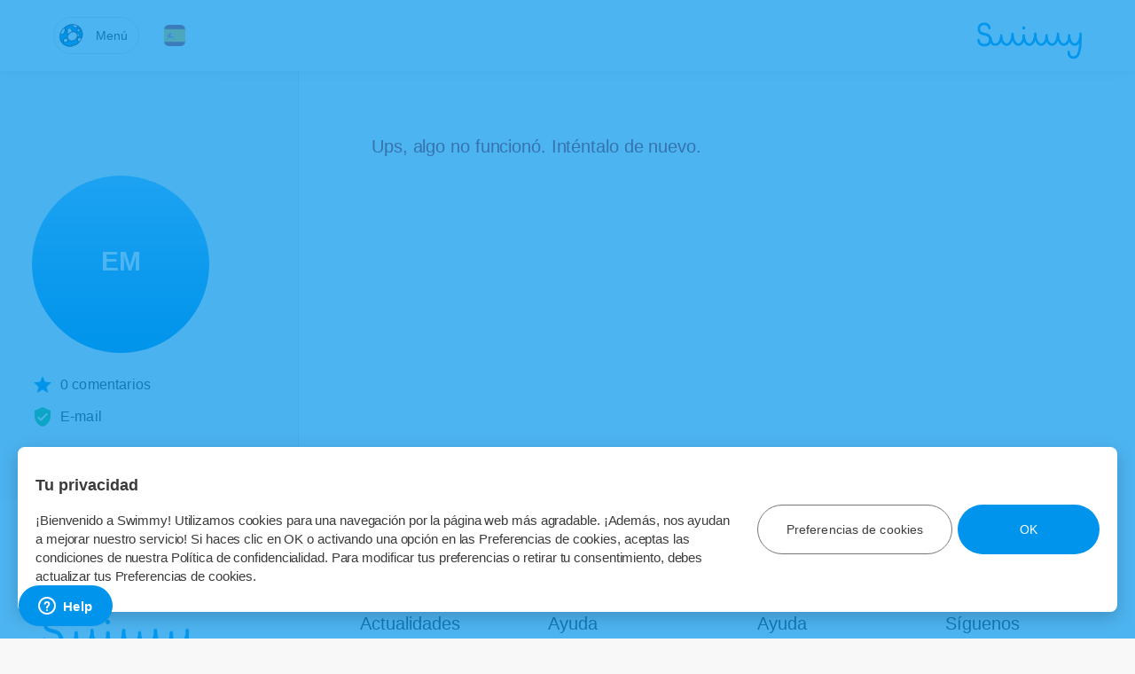

--- FILE ---
content_type: text/html; charset=utf-8
request_url: https://swimmy.es/u/62a08370-03be-4568-aeca-60138b280fa3
body_size: 6914
content:
<!doctype html><html lang="es"><head><meta charset="utf-8"><title data-rh="true">Esther M | Swimmy</title><meta name="viewport" content="width=device-width,initial-scale=1"><meta data-rh="true" http-equiv="Content-Type" content="text/html; charset=UTF-8"/><meta data-rh="true" http-equiv="Content-Language" content="es"/><meta data-rh="true" name="description" content="Hay centenas de piscinas en alquiler cerca de tu casa. Más tranquilo, más acogedor, más íntimo"/><meta data-rh="true" name="author" content="Swimmy"/><meta data-rh="true" property="og:description" content="Hay centenas de piscinas en alquiler cerca de tu casa. Más tranquilo, más acogedor, más íntimo"/><meta data-rh="true" property="og:title" content="Esther M | Swimmy"/><meta data-rh="true" property="og:type" content="website"/><meta data-rh="true" property="og:url" content="https://www.swimmy.es/u/62a08370-03be-4568-aeca-60138b280fa3"/><meta data-rh="true" property="og:locale" content="es"/><meta data-rh="true" property="og:image" content="https://www.swimmy.es/static/media/swimmyFacebook-1200x630.3ef21222.jpg"/><meta data-rh="true" property="og:image:width" content="1200"/><meta data-rh="true" property="og:image:height" content="630"/><meta data-rh="true" property="og:site_name" content="Swimmy"/><meta data-rh="true" property="fb:app_id" content="1558615417781182"/><meta name="apple-itunes-app" content="app-id=1553975232, app-argument=myURL"><meta name="google-play-app" content="app-id=com.swimmy.swimmy"><link rel="manifest" href="/static/manifest.json"><link rel="apple-touch-icon" sizes="180x180" href="/static/icons/apple-touch-icon.png"><link rel="icon" type="image/png" sizes="32x32" href="/static/icons/favicon-32x32.png"><link rel="icon" type="image/png" sizes="16x16" href="/static/icons/favicon-16x16.png"><link rel="mask-icon" href="/static/icons/safari-pinned-tab.svg" color="#5bbad5"><link rel="shortcut icon" href="/static/icons/favicon.ico"><meta name="msapplication-TileColor" content="#2d89ef"><meta name="msapplication-config" content="/static/icons/browserconfig.xml"><meta name="theme-color" content="#07a0f2"><link data-rh="true" rel="canonical" href="https://www.swimmy.es/u/62a08370-03be-4568-aeca-60138b280fa3"/><style>@font-face{font-family:sofiapro;src:url(https://assets-sharetribecom.sharetribe.com/webfonts/sofiapro/sofiapro-regular-webfont.woff2) format('woff2'),url(https://assets-sharetribecom.sharetribe.com/webfonts/sofiapro/sofiapro-regular-webfont.woff) format('woff');font-weight:400;font-style:normal}@font-face{font-family:sofiapro;src:url(https://assets-sharetribecom.sharetribe.com/webfonts/sofiapro/sofiapro-medium-webfont.woff2) format('woff2'),url(https://assets-sharetribecom.sharetribe.com/webfonts/sofiapro/sofiapro-medium-webfont.woff) format('woff');font-weight:500;font-style:normal}@font-face{font-family:sofiapro;src:url(https://assets-sharetribecom.sharetribe.com/webfonts/sofiapro/sofiapro-mediumit-webfont.woff2) format('woff2'),url(https://assets-sharetribecom.sharetribe.com/webfonts/sofiapro/sofiapro-mediumit-webfont.woff) format('woff');font-weight:500;font-style:italic}@font-face{font-family:sofiapro;src:url(https://assets-sharetribecom.sharetribe.com/webfonts/sofiapro/sofiapro-semibold-webfont.woff2) format('woff2'),url(https://assets-sharetribecom.sharetribe.com/webfonts/sofiapro/sofiapro-semibold-webfont.woff) format('woff');font-weight:600;font-style:normal}@font-face{font-family:sofiapro;src:url(https://assets-sharetribecom.sharetribe.com/webfonts/sofiapro/sofiapro-bold-webfont.woff2) format('woff2'),url(https://assets-sharetribecom.sharetribe.com/webfonts/sofiapro/sofiapro-bold-webfont.woff) format('woff');font-weight:700;font-style:normal}</style><script>!function(o){sessionStorage.fontsLoaded&&o.documentElement.classList.add("fontsLoaded")}(document)</script><link rel="stylesheet" href="/static/reactDates.css"/><link rel="stylesheet" href="/static/reactPhoneNumberInput.css"/><link rel="stylesheet" href="/static/reactSlick.css"/><script type="text/javascript" src="//static.klaviyo.com/onsite/js/klaviyo.js?company_id=Wz5M6T"></script><link href="/static/css/main.dfe5c3d1.css" rel="stylesheet"></head><body><div id="root"><div class="Page_root__3SIRI"><div class="Page_content__2COkr"><div class="LayoutSideNavigation_root__3YI6F"><div class="LayoutWrapperTopbar_root__3khlh"><div class="Topbar_root__1DLa_"><div class="Topbar_navContainer__3AypS Topbar_navContainerFixed__2Ryn5"><div class="Topbar_navWrapper__1kHxR"><div class="Topbar_navLeftContainer__16mEn"><div class="MenuButton_root__1ZSF4 Topbar_menuButton__3MQYn Topbar_menuButtonFixed__345n9"><button class="MenuButton_button__3ti4z" title="Abrir el menú" disabled=""><img src="/static/media/buoy.a3e367a8.png" alt="buoy" class="MenuIcon_rootMenuIcon__2ZST6"/><svg class="IconMenu_root__U5iB6 MenuButton_iconMenu__1sqlL" xmlns="http://www.w3.org/2000/svg" height="24px" viewBox="0 0 24 24" width="24px"><path d="M4 18Q3.575 18 3.288 17.712Q3 17.425 3 17Q3 16.575 3.288 16.288Q3.575 16 4 16H20Q20.425 16 20.712 16.288Q21 16.575 21 17Q21 17.425 20.712 17.712Q20.425 18 20 18ZM4 13Q3.575 13 3.288 12.712Q3 12.425 3 12Q3 11.575 3.288 11.287Q3.575 11 4 11H20Q20.425 11 20.712 11.287Q21 11.575 21 12Q21 12.425 20.712 12.712Q20.425 13 20 13ZM4 8Q3.575 8 3.288 7.713Q3 7.425 3 7Q3 6.575 3.288 6.287Q3.575 6 4 6H20Q20.425 6 20.712 6.287Q21 6.575 21 7Q21 7.425 20.712 7.713Q20.425 8 20 8Z"></path></svg><span class="MenuButton_text__3PzEe">Menú</span></button></div><div class="Menu_root__1gX6s Topbar_localizationMenu__dN9mL Topbar_localizationMenuFixed__2XauF" tabindex="0"></div></div><div class="Topbar_buttonsContainer__324Fr"></div><div class="Topbar_navRightContainer__2iGU9"><div class="LogoLink_root__1zdKw Topbar_logoLink__1LyqW Topbar_logoLinkFixed__3ej99"><a class="" title="Ir a página de inicio" href="/"><img class="LogoLink_logo__FdUME" src="/static/media/swimmy-logo.7d60a522.png" alt="Swimmy"/></a></div></div></div></div><div class="Modal_isClosed__8vJ5y"><div class="Modal_scrollLayer__3CoSr"><div class="Topbar_missingInformationModal__1I3TB"><div class="Modal_content__2YQrg"></div></div></div></div><div class="GenericError_genericError__3SpQf"><div class="GenericError_genericErrorContent__2P7hk"><p class="GenericError_genericErrorText__F9Xww">Ups, algo no funcionó. Verifica tu conexión e inténtalo de nuevo.</p></div></div></div></div><div class="LayoutSideNavigation_container__7eyem"><aside class="LayoutWrapperSideNav_root__4JRou ProfilePage_aside__2IlQ0"><div class="ProfilePage_asideContent__JAVXa"><div class="ProfilePage_userInfoContainer__3LF9X"><div class="Avatar_largeAvatar__3utGG ProfilePage_avatar__yGjuJ" title="Esther M"><span class="Avatar_initials__2vXtM">EM</span></div><div class="ProfilePage_moreInfo__1wDF6"><h1 class="ProfilePage_mobileHeading__1pXbt"><span>Esther M</span></h1><div class="ProfilePage_createdAtMobile__10LbE"><span>Miembro desde 2022</span></div></div></div><div class="ProfilePage_badgeContainer__K4bqB"><div class="ProfilePage_numberOfReviews__3A5ea"><svg class="IconStar_root__xOmbp ProfilePage_iconStar__1XSQr" xmlns="http://www.w3.org/2000/svg" height="24px" viewBox="0 0 24 24" width="24px"><path d="M0 0h24v24H0z" fill="none"></path><path d="M12 17.27L18.18 21l-1.64-7.03L22 9.24l-7.19-.61L12 2 9.19 8.63 2 9.24l5.46 4.73L5.82 21z"></path></svg><div class="ProfilePage_numberOfReviewsLabel__1wuVG"><span>0 comentarios</span></div></div><div class="VerifiedBadges_root__2h8Iq ProfilePage_verifiedUserContainer__w-Nw8"><div class="VerifiedBadges_wrapper__3C7gF"><svg class="IconVerified_root__3_aRN VerifiedBadges_iconVerified__3Zvf1" xmlns="http://www.w3.org/2000/svg" height="24px" viewBox="0 0 24 24" width="24px"><path d="M0 0h24v24H0z" fill="none"></path><path d="M12 1L3 5v6c0 5.55 3.84 10.74 9 12 5.16-1.26 9-6.45 9-12V5l-9-4zm-2 16l-4-4 1.41-1.41L10 14.17l6.59-6.59L18 9l-8 8z"></path></svg><div class="VerifiedBadges_textWrapper__1Uv6y"><span class="VerifiedBadges_emailLabel__3MuUB">E-mail</span></div></div></div></div></div></aside><div class="LayoutSideNavigation_layoutWrapperMain__2TfS9" role="main"><div><h1 class="ProfilePage_desktopHeading__L9kCX"><span>Hola, soy Esther M.</span></h1><div class="ProfilePage_createdAtDesktop__2jCz-"><span>Miembro desde 2022</span></div><div class="ProfilePage_mobileReviews__aVwY_"><nav class="TabNavHorizontal_root__2TyI4 ProfilePage_reviewsTabNav__1batA"><div class="TabNavHorizontal_tab__1u8bW"><button class="TabNavHorizontal_tabContent__2YXrW TabNavHorizontal_button__3n4GS TabNavHorizontal_selectedTabContent__2d_CA" disabled=""><h3 class="ProfilePage_desktopReviewsTitle__2ZzxY"><span>Comentarios de los huéspedes (0)</span></h3></button></div><div class="TabNavHorizontal_tab__1u8bW"><button class="TabNavHorizontal_tabContent__2YXrW TabNavHorizontal_button__3n4GS" disabled=""><h3 class="ProfilePage_desktopReviewsTitle__2ZzxY"><span>Comentarios de los anfitriones (0)</span></h3></button></div></nav><div class="Reviews_root__TM34j"></div></div></div></div></div><div class="LayoutWrapperFooter_root__2SW4C"><div class="Footer_root__1b7pO"><div class="Footer_content__2U1W0"><section class="Footer_brandContainer__w-Y7L"><img class="Footer_brandLogo__ra9qF" src="/static/media/swimmy-logo.7d60a522.png" alt="Swimmy"/><span class="Footer_brandText__1qLDD">La primera Web de alquiler de piscinas privadas en España.</span></section><section class="Footer_linkSection__7QERG"><section class="Footer_linksContainer__1IJvw"><span>Actualidades</span><a href="https://blog.swimmy.es/" class="Footer_link__8up7a" target="_blank" rel="noopener noreferrer"><span>Blog</span></a><a class="Footer_link__8up7a" href="/press"><span>Swimmy en los medios</span></a><a class="Footer_link__8up7a" href="/who-we-are"><span>La aventura Swimmy</span></a></section><section class="Footer_linksContainer__1IJvw"><span>Ayuda</span><a class="Footer_link__8up7a" href="/faq"><span>Para los bañistas</span></a><a class="Footer_link__8up7a" href="/faq"><span>Para los propietarios</span></a><a class="Footer_link__8up7a" href="/simulator"><span>Alquilar mi piscina</span></a><a class="Footer_link__8up7a" href="/how-it-works"><span>¿Cómo funciona?</span></a></section></section><section class="Footer_linkSection__7QERG"><section class="Footer_linksContainer__1IJvw"><span>Ayuda</span><a class="Footer_link__8up7a" href="/faq"><span>Centro de ayuda</span></a><a class="Footer_link__8up7a" href="/terms-of-use"><span>Condiciones de uso</span></a><a class="Footer_link__8up7a" href="/privacy-policy"><span>Política de confidencialidad</span></a><a class="Footer_link__8up7a" href="/legal-notice"><span>Aviso legal</span></a></section><section class="Footer_linksContainer__1IJvw"><span>Síguenos</span><a href="https://www.facebook.com/swimmy.es/" class="Footer_link__8up7a" title="Ir a la página Facebook" target="_blank" rel="noopener noreferrer"><svg class="IconSocialMediaFacebook_root__2X9uo" width="19" height="19" viewBox="0 0 19 19" xmlns="http://www.w3.org/2000/svg"><path d="M14.2502 1.58325H11.8752C10.8253 1.58325 9.81852 2.00029 9.07619 2.74262C8.33386 3.48495 7.91682 4.49177 7.91682 5.54159V7.91658H5.54182V11.0833H7.91682V17.4166H11.0835V11.0833H13.4585L14.2502 7.91658H11.0835V5.54159C11.0835 5.33162 11.1669 5.13026 11.3154 4.98179C11.4638 4.83333 11.6652 4.74992 11.8752 4.74992H14.2502V1.58325Z" stroke-width="1.7" stroke-linecap="round" stroke-linejoin="round"></path></svg><span>Facebook</span></a><a href="https://www.instagram.com/swimmy_es/" class="Footer_link__8up7a" title="Ir a la página Instagram" target="_blank" rel="noopener noreferrer"><svg class="IconSocialMediaInstagram_root__36ab8" width="19" height="19" viewBox="0 0 19 19" xmlns="http://www.w3.org/2000/svg"><path d="M13.25 2H5.75C3.67893 2 2 3.67893 2 5.75V13.25C2 15.3211 3.67893 17 5.75 17H13.25C15.3211 17 17 15.3211 17 13.25V5.75C17 3.67893 15.3211 2 13.25 2Z" stroke-width="1.7" stroke-linecap="round" stroke-linejoin="round"></path><path d="M12.5 9.02736C12.5926 9.65154 12.486 10.289 12.1953 10.8491C11.9047 11.4092 11.4449 11.8634 10.8812 12.1471C10.3176 12.4308 9.67886 12.5296 9.05586 12.4293C8.43287 12.3291 7.85734 12.0349 7.41115 11.5887C6.96496 11.1425 6.67082 10.567 6.57058 9.94402C6.47033 9.32102 6.56907 8.68228 6.85277 8.11864C7.13647 7.555 7.59066 7.09517 8.15076 6.80454C8.71086 6.51392 9.34834 6.4073 9.97252 6.49986C10.6092 6.59427 11.1987 6.89096 11.6538 7.34609C12.1089 7.80122 12.4056 8.39067 12.5 9.02736Z" stroke-width="1.7" stroke-linecap="round" stroke-linejoin="round"></path><path d="M13.6252 5.37476H13.632" stroke-width="1.7" stroke-linecap="round" stroke-linejoin="round"></path></svg><span>Instagram</span></a></section></section></div></div></div></div></div></div></div><script>!function(e){var t=void 0!==window.Promise&&void 0!==window.Promise.reject&&"[object Promise]"===Object.prototype.toString.call(Promise.resolve());if(!sessionStorage.fontsLoaded&&t){!function(){function t(t,n){e.addEventListener?t.addEventListener("scroll",n,!1):t.attachEvent("scroll",n)}function n(t){this.a=e.createElement("div"),this.a.setAttribute("aria-hidden","true"),this.a.appendChild(e.createTextNode(t)),this.b=e.createElement("span"),this.c=e.createElement("span"),this.h=e.createElement("span"),this.f=e.createElement("span"),this.g=-1,this.b.style.cssText="max-width:none;display:inline-block;position:absolute;height:100%;width:100%;overflow:scroll;font-size:16px;",this.c.style.cssText="max-width:none;display:inline-block;position:absolute;height:100%;width:100%;overflow:scroll;font-size:16px;",this.f.style.cssText="max-width:none;display:inline-block;position:absolute;height:100%;width:100%;overflow:scroll;font-size:16px;",this.h.style.cssText="display:inline-block;width:200%;height:200%;font-size:16px;max-width:none;",this.b.appendChild(this.h),this.c.appendChild(this.f),this.a.appendChild(this.b),this.a.appendChild(this.c)}function i(e,t){e.a.style.cssText="max-width:none;min-width:20px;min-height:20px;display:inline-block;overflow:hidden;position:absolute;width:auto;margin:0;padding:0;top:-999px;white-space:nowrap;font-synthesis:none;font:"+t+";"}function o(e){var t=e.a.offsetWidth,n=t+100;return e.f.style.width=n+"px",e.c.scrollLeft=n,e.b.scrollLeft=e.b.scrollWidth+100,e.g!==t&&(e.g=t,!0)}function s(e,n){function i(){var e=s;o(e)&&e.a.parentNode&&n(e.g)}var s=e;t(e.b,i),t(e.c,i),o(e)}function a(e,t){var n=t||{};this.family=e,this.style=n.style||"normal",this.weight=n.weight||"normal",this.stretch=n.stretch||"normal"}var l=null,r=null,d=null,c=null;function h(){return null===c&&(c=!!e.fonts),c}function f(){if(null===d){var t=e.createElement("div");try{t.style.font="condensed 100px sans-serif"}catch(e){}d=""!==t.style.font}return d}function p(e,t){return[e.style,e.weight,f()?e.stretch:"","100px",t].join(" ")}a.prototype.load=function(t,o){var a=this,d=t||"BESbswy",c=0,f=o||3e3,u=(new Date).getTime();return new Promise((function(t,o){if(h()&&!function(){if(null===r)if(h()&&/Apple/.test(window.navigator.vendor)){var e=/AppleWebKit\/([0-9]+)(?:\.([0-9]+))(?:\.([0-9]+))/.exec(window.navigator.userAgent);r=!!e&&603>parseInt(e[1],10)}else r=!1;return r}()){var m=new Promise((function(t,n){!function i(){(new Date).getTime()-u>=f?n():e.fonts.load(p(a,'"'+a.family+'"'),d).then((function(e){1<=e.length?t():setTimeout(i,25)}),(function(){n()}))}()})),w=new Promise((function(e,t){c=setTimeout(t,f)}));Promise.race([w,m]).then((function(){clearTimeout(c),t(a)}),(function(){o(a)}))}else!function(t){e.body?t():e.addEventListener?e.addEventListener("DOMContentLoaded",(function n(){e.removeEventListener("DOMContentLoaded",n),t()})):e.attachEvent("onreadystatechange",(function n(){"interactive"!=e.readyState&&"complete"!=e.readyState||(e.detachEvent("onreadystatechange",n),t())}))}((function(){function r(){var e;(e=-1!=v&&-1!=y||-1!=v&&-1!=g||-1!=y&&-1!=g)&&((e=v!=y&&v!=g&&y!=g)||(null===l&&(e=/AppleWebKit\/([0-9]+)(?:\.([0-9]+))/.exec(window.navigator.userAgent),l=!!e&&(536>parseInt(e[1],10)||536===parseInt(e[1],10)&&11>=parseInt(e[2],10))),e=l&&(v==b&&y==b&&g==b||v==x&&y==x&&g==x||v==E&&y==E&&g==E)),e=!e),e&&(L.parentNode&&L.parentNode.removeChild(L),clearTimeout(c),t(a))}var h=new n(d),m=new n(d),w=new n(d),v=-1,y=-1,g=-1,b=-1,x=-1,E=-1,L=e.createElement("div");L.dir="ltr",i(h,p(a,"sans-serif")),i(m,p(a,"serif")),i(w,p(a,"monospace")),L.appendChild(h.a),L.appendChild(m.a),L.appendChild(w.a),e.body.appendChild(L),b=h.a.offsetWidth,x=m.a.offsetWidth,E=w.a.offsetWidth,function t(){if((new Date).getTime()-u>=f)L.parentNode&&L.parentNode.removeChild(L),o(a);else{var n=e.hidden;!0!==n&&void 0!==n||(v=h.a.offsetWidth,y=m.a.offsetWidth,g=w.a.offsetWidth,r()),c=setTimeout(t,50)}}(),s(h,(function(e){v=e,r()})),i(h,p(a,'"'+a.family+'",sans-serif')),s(m,(function(e){y=e,r()})),i(m,p(a,'"'+a.family+'",serif')),s(w,(function(e){g=e,r()})),i(w,p(a,'"'+a.family+'",monospace'))}))}))},"object"==typeof module?module.exports=a:(window.FontFaceObserver=a,window.FontFaceObserver.prototype.load=a.prototype.load)}();var n=new FontFaceObserver("sofiapro",{weight:400}),i=new FontFaceObserver("sofiapro",{weight:500}),o=new FontFaceObserver("sofiapro",{weight:600}),s=new FontFaceObserver("sofiapro",{weight:700});Promise.all([n.load(null,5e3),i.load(null,5e3),o.load(null,5e3),s.load(null,5e3)]).then((function(){e.documentElement.classList.add("fontsLoaded"),sessionStorage.fontsLoaded=!0})).catch((function(){console.warn("Font loading took too long time - using system fonts instead.")}))}else e.documentElement.classList.add("fontsLoaded")}(document)</script><script src="https://maps.googleapis.com/maps/api/js?key=AIzaSyBa9mBsLtYcbsHjaHzqeW4VHMMqwwK1QD4&language=es&libraries=places"></script><script src="https://js.stripe.com/v3/"></script>
      <script>window.__PRELOADED_STATE__ = "{\"Auth\":{\"isAuthenticated\":false,\"authInfoLoaded\":false,\"loginError\":null,\"loginInProgress\":false,\"logoutError\":null,\"logoutInProgress\":false,\"signupError\":null,\"signupInProgress\":false},\"EmailVerification\":{\"isVerified\":false,\"verificationError\":null,\"verificationInProgress\":false},\"FlashNotification\":[],\"LocationFilter\":\"\",\"PoolsProposition\":{\"enquiryDates\":{},\"enquired\":[]},\"Routing\":{\"currentLocation\":null,\"currentCanonicalUrl\":null},\"UI\":{\"disableScrollRequests\":[]},\"listing\":{\"id\":null,\"showListingError\":null,\"reviews\":[],\"fetchReviewsError\":null,\"monthlyTimeSlots\":{},\"sendEnquiryInProgress\":false,\"sendEnquiryError\":null,\"declineProposalInProgress\":false,\"declineProposalError\":null,\"acceptProposalInProgress\":false,\"acceptProposalError\":null,\"counterProposalInProgress\":false,\"counterProposalError\":null,\"acceptCounterProposalInProgress\":false,\"acceptCounterProposalError\":null,\"declineCounterProposalInProgress\":false,\"declineCounterProposalError\":null},\"marketplaceData\":{\"entities\":{\"user\":{\"62a08370-03be-4568-aeca-60138b280fa3\":{\"attributes\":{\"profile\":{\"abbreviatedName\":\"EM\",\"displayName\":\"Esther M\",\"bio\":null,\"publicData\":{\"emailVerified\":true},\"metadata\":{}},\"banned\":false,\"deleted\":false,\"createdAt\":\"2022-06-08T11:09:37.008Z\",\"state\":\"active\"},\"id\":{\"_sdkType\":\"UUID\",\"uuid\":\"62a08370-03be-4568-aeca-60138b280fa3\"},\"type\":\"user\",\"relationships\":{\"profileImage\":{\"data\":null}}}}}},\"ownListings\":{\"pagination\":null,\"queryParams\":null,\"queryInProgress\":false,\"queryListingsError\":null,\"currentPageResultIds\":[],\"ownEntities\":{},\"openingListing\":null,\"openingListingError\":null,\"closingListing\":null,\"closingListingError\":null,\"discardingDraft\":null,\"discardingDraftError\":null,\"fetchBoostersCheckoutSessionInProgress\":false,\"fetchBoostersCheckoutSessionError\":null},\"paymentMethods\":{\"addPaymentMethodInProgress\":null,\"addPaymentMethodError\":null,\"deletePaymentMethodInProgress\":null,\"deletePaymentMethodError\":null,\"createStripeCustomerInProgress\":null,\"createStripeCustomerError\":null,\"stripeCustomer\":null},\"SearchPageResults\":{\"location\":null,\"searchResultIds\":[]},\"stripe\":{\"confirmCardPaymentInProgress\":false,\"confirmCardPaymentError\":null,\"handleCardSetupInProgress\":false,\"handleCardSetupError\":null,\"paymentIntent\":null,\"setupIntent\":null,\"retrievePaymentIntentInProgress\":false,\"retrievePaymentIntentError\":null},\"stripeConnectAccount\":{\"createStripeAccountInProgress\":false,\"createStripeAccountError\":null,\"updateStripeAccountInProgress\":false,\"updateStripeAccountError\":null,\"fetchStripeAccountInProgress\":false,\"fetchStripeAccountError\":null,\"getAccountLinkInProgress\":false,\"getAccountLinkError\":null,\"stripeAccount\":null,\"stripeAccountFetched\":false},\"transaction\":{\"fetchTransactionInProgress\":false,\"fetchTransactionError\":null,\"transactionRef\":null,\"acceptInProgress\":false,\"acceptSaleError\":null,\"declineInProgress\":false,\"declineSaleError\":null,\"cancelInProgress\":false,\"cancelBookingError\":null,\"fetchMessagesInProgress\":false,\"fetchMessagesError\":null,\"totalMessages\":0,\"totalMessagePages\":0,\"oldestMessagePageFetched\":0,\"messages\":[],\"initialMessageFailedToTransaction\":null,\"sendMessageInProgress\":false,\"sendMessageError\":null,\"sendReviewInProgress\":false,\"sendReviewError\":null,\"fetchTransitionsInProgress\":false,\"fetchTransitionsError\":null,\"processTransitions\":null,\"isConfirmManualPaymentMultiBookingLoading\":false,\"confirmManualPaymentMultiBookingError\":false},\"user\":{\"currentUser\":null,\"currentUserLoading\":false,\"currentUserShowError\":null,\"currentUserHasListings\":false,\"currentUserHasPublishedListings\":false,\"currentUserHasListingsError\":null,\"currentUserHasOrders\":null,\"currentUserHasOrdersError\":null,\"currentUserHasPendingSales\":false,\"currentUserHasPendingSalesError\":null,\"currentUserHasUpcomingOrders\":false,\"currentUserHasUpcomingOrdersError\":null,\"currentUserListingRefs\":[],\"sendVerificationEmailInProgress\":false,\"sendVerificationEmailError\":null,\"isLoadingCart\":false,\"isCartAddingSuccess\":false,\"myCart\":[]},\"userSettings\":{\"changeEmailError\":null,\"changeEmailInProgress\":false,\"personalInfosChanged\":false,\"image\":null,\"uploadImageError\":null,\"uploadInProgress\":false,\"updateInProgress\":false,\"updateProfileError\":null},\"BlogArticlePage\":{\"isLoading\":false,\"error\":false,\"data\":null},\"BlogPage\":{\"isLoading\":false,\"error\":false,\"data\":null},\"CalendarPage\":{\"listingRef\":null,\"showListingsError\":null,\"fetchExceptionsError\":null,\"fetchExceptionsInProgress\":false,\"availabilityExceptions\":[],\"addExceptionError\":null,\"addExceptionInProgress\":false,\"deleteExceptionError\":null,\"deleteExceptionInProgress\":false,\"updateAvailabilityPlanError\":null,\"updateAvailabilityPlanInProgress\":false,\"fetchTransactionsError\":null,\"fetchTransactionsInProgress\":false,\"transactions\":[]},\"CartPage\":{\"pagination\":null,\"fetchCartInProgress\":false,\"fetchCartError\":null,\"fetchCartSuccess\":false},\"CheckoutExtraPage\":{\"listing\":null,\"bookingData\":null,\"bookingDates\":null,\"transaction\":null},\"CheckoutProposalPage\":{\"listing\":null,\"bookingData\":null,\"bookingDates\":null,\"transaction\":null},\"CheckoutPage\":{\"listing\":null,\"bookingData\":null,\"bookingDates\":null,\"speculateTransactionInProgress\":false,\"speculateTransactionError\":null,\"speculatedTransaction\":null,\"transaction\":null,\"initiateOrderError\":null,\"confirmPaymentError\":null,\"stripeCustomerFetched\":false,\"isLoadingSpeculativeBooking\":false,\"isLoadingVerifyDiscountCode\":false,\"errorVerifyDiscountCode\":null,\"resultVerifyDiscountCode\":null,\"discount\":{}},\"CheckoutPageMultiBooking\":{\"listing\":null,\"bookingData\":null,\"bookingDates\":null,\"transaction\":null,\"initiateOrderError\":null,\"isLoading\":false},\"CongratPurchaseBookingPage\":{\"fetchInProgress\":false,\"fetchTransactionPriceError\":null,\"price\":null},\"EditListingPage\":{\"createListingDraftError\":null,\"publishingListing\":null,\"publishListingError\":null,\"updateListingError\":null,\"showListingsError\":null,\"uploadImageError\":null,\"createListingDraftInProgress\":false,\"submittedListingId\":null,\"redirectToListing\":false,\"images\":{},\"imageOrder\":[],\"removedImageIds\":[],\"listingDraft\":null,\"updatedTab\":null,\"updateInProgress\":false,\"payoutDetailsSaveInProgress\":false,\"payoutDetailsSaved\":false,\"showListingInProgress\":false},\"FavoritesPage\":{\"pagination\":null,\"fetchFavoritesInProgress\":false,\"fetchFavoritesError\":null,\"fetchFavoritesSuccess\":false},\"InboxPage\":{\"fetchInProgress\":false,\"fetchTransactionsError\":null,\"pagination\":null,\"transactionRefs\":[]},\"IncomePage\":{\"fetchInProgress\":false,\"fetchBookedSalesError\":null,\"bookedSales\":[],\"pagination\":null},\"LandingPage\":{\"reviews\":[],\"fetchReviewsInProgress\":false,\"fetchReviewsError\":null},\"passwordChange\":{\"changePasswordError\":null,\"changePasswordInProgress\":false,\"passwordChanged\":false},\"PasswordRecoveryPage\":{\"initialEmail\":null,\"submittedEmail\":null,\"recoveryError\":null,\"recoveryInProgress\":false,\"passwordRequested\":false},\"PasswordResetPage\":{\"resetPasswordInProgress\":false,\"resetPasswordError\":null},\"PaymentMethodsTab\":{\"setupIntentInProgress\":false,\"setupIntentError\":null,\"setupIntent\":null,\"stripeCustomerFetched\":false},\"PayoutDetailsTab\":{\"payoutDetailsSaveInProgress\":false,\"payoutDetailsSaved\":false},\"ProfilePage\":{\"userId\":{\"_sdkType\":\"UUID\",\"uuid\":\"62a08370-03be-4568-aeca-60138b280fa3\"},\"userListingRefs\":[],\"userShowError\":null,\"queryListingsError\":null,\"reviews\":[],\"queryReviewsError\":null},\"ReservationsPage\":{\"fetchInProgress\":false,\"fetchOrdersOrSalesError\":null,\"pagination\":null,\"transactionRefs\":[]},\"SearchPage\":{\"pagination\":null,\"searchParams\":null,\"searchInProgress\":false,\"searchListingsError\":null,\"currentPageResultIds\":[],\"searchMapListingIds\":[],\"searchMapListingsError\":null,\"similarListingIds\":[]},\"ListingChatBotPage\":{\"isLoading\":false,\"error\":null,\"listingId\":null,\"result\":null,\"conversation\":[]}}";</script>
  <script data-rh="true" id="page-schema" type="application/ld+json">[{"@context":"http://schema.org","@type":"ProfilePage","name":"Esther M | Swimmy"},{"@context":"http://schema.org","@type":"Organization","@id":"https://www.swimmy.es#organization","url":"https://www.swimmy.es","name":"Swimmy","sameAs":["https://www.facebook.com/swimmy.es/","https://www.instagram.com/swimmy_es/"],"logo":"https://www.swimmy.es/static/webapp-icon-192x192.png","address":{"addressCountry":"FR","addressRegion":"Paris","postalCode":"75014","streetAddress":"15 rue Jacquier"}},{"@context":"http://schema.org","@type":"WebSite","url":"https://www.swimmy.es","description":"Hay centenas de piscinas en alquiler cerca de tu casa. Más tranquilo, más acogedor, más íntimo","name":" Más tranquilo, más acogedor, más íntimo | Swimmy","publisher":{"@id":"https://www.swimmy.es#organization"}}]</script><script src="/static/js/main.293af37d.js"></script><script defer src="https://static.cloudflareinsights.com/beacon.min.js/vcd15cbe7772f49c399c6a5babf22c1241717689176015" integrity="sha512-ZpsOmlRQV6y907TI0dKBHq9Md29nnaEIPlkf84rnaERnq6zvWvPUqr2ft8M1aS28oN72PdrCzSjY4U6VaAw1EQ==" data-cf-beacon='{"version":"2024.11.0","token":"110c47be1adb48b189ce438044781a47","r":1,"server_timing":{"name":{"cfCacheStatus":true,"cfEdge":true,"cfExtPri":true,"cfL4":true,"cfOrigin":true,"cfSpeedBrain":true},"location_startswith":null}}' crossorigin="anonymous"></script>
</body></html>

--- FILE ---
content_type: text/css; charset=UTF-8
request_url: https://swimmy.es/static/css/main.dfe5c3d1.css
body_size: 127128
content:
.AccountTabNav_root__3vsvi{display:flex;align-items:center;width:100%;height:100%;overflow-x:auto;border-bottom:1px solid #e4e4e4;-ms-overflow-style:none;scrollbar-width:none}.AccountTabNav_root__3vsvi::-webkit-scrollbar{display:none}.AccountTabNav_currentTabContainer__MFftr,.AccountTabNav_tabContainer__1cHz2{height:100%;margin-right:24px;white-space:nowrap}.AccountTabNav_currentTabContainer__MFftr:hover,.AccountTabNav_tabContainer__1cHz2:hover{text-decoration:none;border-bottom:2px inset #767676}.AccountTabNav_currentTabContainer__MFftr{border-bottom:2px inset #3b3b3b}.AccountTabNav_currentTabContainer__MFftr:hover{text-decoration:none;border-bottom:2px inset #3b3b3b}.AccountTabNav_tabTitle__3SDRn{color:#3b3b3b}.AccountView_header__Wh2Bt{display:flex;justify-content:center;width:100%;background:linear-gradient(146.51deg,#0094ec 1.33%,#0083d1 100.03%)}.AccountView_headerContent__3Cguz,.AccountView_mainContent__17wfH{width:100%;max-width:1080px;padding:0 16px}@media (min-width:768px){.AccountView_headerContent__3Cguz,.AccountView_mainContent__17wfH{padding:0 24px}}.AccountView_headerContent__3Cguz{display:flex;flex-direction:column;justify-content:center;margin:24px 0}@media (min-width:768px){.AccountView_headerContent__3Cguz{margin:32px 0}}.AccountView_pageTitle__1KpVE{font-family:"sofiapro",Helvetica,Arial,sans-serif;font-weight:500;font-size:28px;line-height:1.125}@media (min-width:1024px){.AccountView_pageTitle__1KpVE{font-size:40px}}.AccountView_pageTitle__1KpVE{margin:12px 0 0;color:#fff}.AccountView_historyNavigation__-hzBn{font-family:"sofiapro",Helvetica,Arial,sans-serif;font-weight:400;font-size:14px;line-height:1.4}@media (min-width:1024px){.AccountView_historyNavigation__-hzBn{font-size:16px}}.AccountView_historyNavigation__-hzBn{display:flex;align-items:center;color:#fff}.AccountView_historyLink__2DUx0{color:#fff;text-decoration:underline}.AccountView_iconArrowHead__3vq4L{stroke:#fff!important;fill:#fff!important;margin:0 16px}.AccountView_mainContent__17wfH{display:flex;flex-direction:column;align-items:flex-start;margin:48px 0 72px}@media (min-width:768px){.AccountView_mainContent__17wfH{flex-direction:row;margin:64px 0 96px}}.AccountView_tabContainer__9pNha,.AccountView_tabNavigation__1_r8g{width:100%}.AccountView_tabNavigation__1_r8g{display:flex;align-items:center;height:48px;margin:0 0 48px}@media (min-width:768px){.AccountView_tabNavigation__1_r8g{margin:0 0 64px}}.AccountView_tipContainer__38GXw{display:flex;flex-direction:column;border-radius:12px;width:100%;padding:32px 24px;margin:40px 0 0;background-color:#fff;border:1px solid #e4e4e4}@media (min-width:768px){.AccountView_tipContainer__38GXw{width:33.33333%;min-width:33.33333%;margin:64px 0 0 6.77777%}}.AccountView_tipTitle__1zIlc{font-family:"sofiapro",Helvetica,Arial,sans-serif;font-weight:700;font-size:18px;line-height:1.5}@media (min-width:1024px){.AccountView_tipTitle__1zIlc{font-size:20px}}.AccountView_tip__1IyfA{font-family:"sofiapro",Helvetica,Arial,sans-serif;font-weight:400;font-size:16px;line-height:1.4}@media (min-width:1024px){.AccountView_tip__1IyfA{font-size:18px}}.AccountView_tip__1IyfA{margin-top:16px;margin-bottom:0}.ActivityFeed_root__3wfpS:after{content:"";display:table;clear:both}.ActivityFeed_root__3wfpS{left:0;right:0;margin:0 auto;width:100%;max-width:612px;padding:16px 16px 0}@media (min-width:768px){.ActivityFeed_root__3wfpS{padding:48px 24px}}.ActivityFeed_messageItem__1_cfM:after{content:"";display:table;clear:both}.ActivityFeed_messageItem__1_cfM{margin-bottom:16px}@media (min-width:1240px){.ActivityFeed_messageItem__1_cfM{margin-bottom:24px}}.ActivityFeed_messageItemSameAuthor__WBd7D{margin-bottom:2px}@media (min-width:1240px){.ActivityFeed_messageItemSameAuthor__WBd7D{margin-bottom:24px}}.ActivityFeed_transitionItem__ozNJ7:after{content:"";display:table;clear:both}.ActivityFeed_transitionItem__ozNJ7{margin-bottom:16px;border-radius:16px;padding:8px 12px;background-color:hsla(0,0%,89.4%,.5)}@media (min-width:1240px){.ActivityFeed_transitionItem__ozNJ7{margin-bottom:24px}}.ActivityFeed_pendingItem__1-JZS:after{content:"";display:table;clear:both}.ActivityFeed_pendingItem__1-JZS{margin-bottom:16px;border-radius:16px;padding:8px 12px;background-color:rgba(0,148,236,.1)}@media (min-width:1240px){.ActivityFeed_pendingItem__1-JZS{margin-bottom:24px}}.ActivityFeed_reviewButton__uI4fS{text-align:start}.ActivityFeed_providerOfferProposalReplacementContainer__vZN2N{font-family:"sofiapro",Helvetica,Arial,sans-serif;font-weight:400;font-size:14px;line-height:1.4}@media (min-width:1024px){.ActivityFeed_providerOfferProposalReplacementContainer__vZN2N{font-size:16px}}.ActivityFeed_providerOfferProposalReplacementContainer__vZN2N{text-align:center}.ActivityFeed_providerOfferProposalReplacement__29RqS{font-family:"sofiapro",Helvetica,Arial,sans-serif;font-weight:400;font-size:14px;line-height:1.4}@media (min-width:1024px){.ActivityFeed_providerOfferProposalReplacement__29RqS{font-size:16px}}.ActivityFeed_providerOfferProposalReplacement__29RqS{color:#0094ec;text-align:center;margin-top:0}.ActivityFeed_messageDate__3Th7T{font-size:11px;line-height:16px;font-family:"sofiapro",Helvetica,Arial,sans-serif;font-weight:500;letter-spacing:.5px;color:#767676;margin:0;text-align:right}@media (min-width:1240px){.ActivityFeed_messageDate__3Th7T{margin-left:6px;text-align:left}}.Message_message__2cavw{display:flex;flex-direction:row;max-width:calc(70% + 40px);white-space:pre-line}@media (min-width:1240px){.Message_message__2cavw{max-width:100%}}.Message_ownMessage__34sOL{float:right;white-space:pre-line;max-width:70%}@media (min-width:1240px){.Message_ownMessage__34sOL{float:none;display:flex;flex-direction:row;max-width:100%}}.Message_right__3CLIp{display:flex;justify-content:flex-end}.Message_noAvatar__1Zg0k{flex-shrink:0;margin:0 8px 0 0;width:32px!important;height:32px!important}@media (min-width:768px){.Message_noAvatar__1Zg0k{margin:0 12px 0 0}}.Message_avatar__3BwdX{align-self:flex-end;flex-shrink:0;margin:0 8px 0 0;width:32px!important;height:32px!important}@media (min-width:768px){.Message_avatar__3BwdX{margin:0 12px 0 0}}@media (min-width:1240px){.Message_avatar__3BwdX{align-self:flex-start}}.Message_ownMessageContentWrapper__1E6eT:after{content:"";display:table;clear:both}.Message_messageContentWrapper__tmkfN,.Message_ownMessageContentWrapper__1E6eT{display:flex;flex-direction:column;border-radius:16px;padding:8px 12px}@media (min-width:1240px){.Message_messageContentWrapper__tmkfN,.Message_ownMessageContentWrapper__1E6eT{margin-top:8px;border-radius:0!important;padding:0}}.Message_messageContent__3lbpW,.Message_ownMessageContent__1pRoc,.Message_ownMessageContentColored__xcHcT{font-size:16px;line-height:24px;font-family:"sofiapro",Helvetica,Arial,sans-serif;font-weight:400;letter-spacing:.15px;margin:0}.Message_ownMessageContentColored__xcHcT{background-color:#0094ec;color:#fff;border-radius:15px;padding:10px 15px}.Message_messageContentWrapper__tmkfN{flex:1 1;background-color:#3b3b3b;color:#fff}@media (min-width:1240px){.Message_messageContentWrapper__tmkfN{border-radius:16px!important;padding:10px 15px;background-color:hsla(0,0%,89.4%,.5);color:#3b3b3b}}.Message_messagePrevMessageHasSameAuthor__2ZhNY{border-top-left-radius:4px}.Message_messageNextMessageHasSameAuthor__3evq7{border-bottom-left-radius:4px}.Message_ownMessageContentWrapper__1E6eT{background-color:#0094ec;color:#fff;float:right}@media (min-width:1240px){.Message_ownMessageContentWrapper__1E6eT{float:none;background-color:unset;color:#3b3b3b}}.Message_ownMessagePrevMessageHasSameAuthor__-DUja{border-top-right-radius:4px}.Message_ownMessageNextMessageHasSameAuthor__dRA3z{border-bottom-right-radius:4px}.Message_messageDate__2qt4e,.Message_ownMessageDate__OAcLl{font-size:11px;line-height:16px;font-family:"sofiapro",Helvetica,Arial,sans-serif;font-weight:500;letter-spacing:.5px;margin:0;text-align:right}@media (min-width:1240px){.Message_messageDate__2qt4e,.Message_ownMessageDate__OAcLl{margin-left:6px;text-align:left}}.Message_messageDate__2qt4e{color:#767676}.Message_ownMessageDate__OAcLl{color:#e4e4e4}@media (min-width:1240px){.Message_ownMessageDate__OAcLl{color:#767676}}.Message_headerDesktop__1NTs-{display:flex;align-items:baseline}.Message_senderName__247jH{font-weight:500}.Message_senderName__247jH,.Review_reviewContent__3D6w2{font-size:16px;line-height:24px;font-family:"sofiapro",Helvetica,Arial,sans-serif;letter-spacing:.15px}.Review_reviewContent__3D6w2{font-weight:400;margin:8px 0 0;font-style:italic;white-space:pre-line}@media (min-width:768px){.Review_reviewContent__3D6w2{margin:7px 0 0;max-width:500px}}.Review_reviewStars__2zctC{display:block;margin-top:4px}@media (min-width:768px){.Review_reviewStars__2zctC{margin:5px 0}}.Review_reviewStar__1jTUZ{margin-right:2px;width:12px;height:12px;font-style:normal}.Transition_transition__2w0IC{display:flex;flex-direction:row;padding:3px 0 2px}@media (min-width:768px){.Transition_transition__2w0IC{padding:0}}.Transition_transitionProposalAccept__16Oht{display:flex;flex-direction:column;align-items:center;justify-content:center;text-align:center;grid-gap:5px;gap:5px;padding:10px 0;background-color:#ebfff0;border-radius:10px}.Transition_transitionCheckCircle__1sREH{fill:none}.Transition_transitionImg__HKfdS{align-self:flex-start;margin-right:8px;margin-top:2px;min-width:20px;min-height:20px}@media (min-width:1240px){.Transition_transitionImg__HKfdS{margin-right:12px}}.Transition_transitionContent__ruLVU{font-size:14px;line-height:20px;font-family:"sofiapro",Helvetica,Arial,sans-serif;font-weight:500;letter-spacing:.1px;margin:0}.Transition_transitionDate__2gdj9{font-size:11px;line-height:16px;font-family:"sofiapro",Helvetica,Arial,sans-serif;font-weight:500;letter-spacing:.5px;margin:4px 0 0;color:#767676}.Pending_pending__2TGnj{display:flex;flex-direction:column;justify-content:center;align-items:center;text-align:center;padding:3px 0 2px}@media (min-width:768px){.Pending_pending__2TGnj{padding:0}}.Pending_pendingDetailsButton__tVrcK{padding:10px}.Pending_pendingImg__1HjKN{margin-top:2px;min-width:20px;min-height:20px;fill:none}.Pending_pendingContent__1nkEX{font-size:14px;line-height:20px;font-family:"sofiapro",Helvetica,Arial,sans-serif;font-weight:500;letter-spacing:.1px;margin:10px 0 24px}.Pending_pendingButtons__3Z5G4{flex-direction:row;grid-gap:8px;gap:8px;margin-bottom:10px}.Confirm_confirm__ROyZm,.Pending_pendingButtons__3Z5G4{display:flex;justify-content:center;align-items:center;text-align:center}.Confirm_confirm__ROyZm{flex-direction:column;background-color:#eafff0;border-radius:10px;padding:20px}.Confirm_confirmImg__3EwRe{margin-top:2px;min-width:20px;min-height:20px;fill:none}.Confirm_confirmContent__kFS6P{font-size:14px;line-height:20px;font-family:"sofiapro",Helvetica,Arial,sans-serif;font-weight:500;letter-spacing:.1px;margin:10px 0 24px}.Confirm_confirmButtons__1_y_c{display:flex;flex-direction:row;justify-content:center;align-items:center;text-align:center;grid-gap:8px;gap:8px;margin-bottom:10px}.InboxPage_layoutWrapperTopbar__3axs6{z-index:1!important}@media (min-width:768px){.InboxPage_layoutWrapperTopbar__3axs6{z-index:20!important}}.InboxPage_layoutWrapperMain__1brqq{z-index:1;position:fixed;top:0;bottom:0;left:0;right:0;flex-direction:row!important;margin-top:64px;padding-top:0!important;background-color:#fff}@media (min-width:768px){.InboxPage_layoutWrapperMain__1brqq{z-index:auto}}@media (min-width:1024px){.InboxPage_layoutWrapperMain__1brqq{margin-top:80px}}@media (min-width:768px){.InboxPage_detailsSection__3GQuG,.InboxPage_transactionsSection__L59qE{flex:0 0 300px}}@media (min-width:1240px){.InboxPage_detailsSection__3GQuG,.InboxPage_transactionsSection__L59qE{flex:0 0 384px}}.InboxPage_activityFeedSection__1bhQb,.InboxPage_detailsSection__3GQuG,.InboxPage_transactionsSection__L59qE{display:flex;flex-direction:column}.InboxPage_transactionsSection__L59qE{border-top:1px solid #e4e4e4;width:100%}@media (min-width:768px){.InboxPage_transactionsSection__L59qE{flex:0 0 45vw;border-top:none}}@media (min-width:1240px){.InboxPage_transactionsSection__L59qE{flex:0 0 384px}}.InboxPage_activityFeedSection__1bhQb{z-index:1;position:fixed;top:0;bottom:0;left:0;right:0;box-shadow:0 1px 2px rgba(0,0,0,.3),0 2px 6px 2px rgba(0,0,0,.15);width:100%;background-color:#fff}@media (min-width:768px){.InboxPage_activityFeedSection__1bhQb{position:static;flex:1 1;box-shadow:none;padding-top:0}}@media (min-width:1024px){.InboxPage_activityFeedSection__1bhQb{border-left:1px solid #e4e4e4;border-right:1px solid #e4e4e4}}.InboxPage_detailsSection__3GQuG{z-index:2;position:fixed;top:0;bottom:0;right:0;box-shadow:0 1px 2px rgba(0,0,0,.3),0 2px 6px 2px rgba(0,0,0,.15);width:100%;background-color:#fff}@media (min-width:768px){.InboxPage_detailsSection__3GQuG{top:80px;width:55vw}}@media (min-width:1240px){.InboxPage_detailsSection__3GQuG{position:static;flex:0 0 384px;box-shadow:none;border-left:none;width:auto;padding-top:0}}.InboxPage_stateActionNeeded__2nHkj{font-weight:600!important;color:#fa0!important}.InboxPage_stateNoActionNeeded__3xfhv{color:#767676!important}.InboxPage_stateSuccess__1AAYv{color:#2ecc71!important}.InboxPage_nameEmphasized__2PSha{font-weight:600!important}.InboxPage_bookingActionNeeded__39H33{font-weight:600!important;color:#3b3b3b!important}.InboxPage_bookingNoActionNeeded__20kd3{color:#767676!important}.Refusal_refusal___d1iO{display:flex;flex-direction:column;justify-content:center;align-items:center;text-align:center;background-color:#ecf8ff;border-radius:10px;padding:20px}.Refusal_refusalImg__2bY_1{margin-top:2px;min-width:20px;min-height:20px;fill:none}.Refusal_refusalContent__DI9sn{font-size:14px;line-height:20px;font-family:"sofiapro",Helvetica,Arial,sans-serif;font-weight:500;letter-spacing:.1px;margin:10px 0 12px}.Refusal_refusalButtons__3UFga{grid-gap:8px;gap:8px;margin-bottom:10px}.RedirectToOfferPage_pending__1WVPe,.Refusal_refusalButtons__3UFga{display:flex;flex-direction:column;justify-content:center;align-items:center;text-align:center}.RedirectToOfferPage_pending__1WVPe{padding:3px 0 2px}@media (min-width:768px){.RedirectToOfferPage_pending__1WVPe{padding:0}}.RedirectToOfferPage_pendingDetailsButton__3iVnc{font-size:14px;line-height:20px;font-family:"sofiapro",Helvetica,Arial,sans-serif;font-weight:500;letter-spacing:.1px;display:flex;justify-content:center;align-items:center;border:none;border-radius:100px;width:100%;height:56px;padding:16px 28px;transition:all .1s ease-in-out;cursor:pointer;text-decoration:none}.RedirectToOfferPage_pendingDetailsButton__3iVnc:focus,.RedirectToOfferPage_pendingDetailsButton__3iVnc:hover{outline:none;text-decoration:none}.RedirectToOfferPage_pendingDetailsButton__3iVnc:disabled{background-color:#e4e4e4;cursor:not-allowed;color:#fff}.RedirectToOfferPage_pendingDetailsButton__3iVnc{background-color:#0094ec;background-image:linear-gradient(hsla(0,0%,100%,0),hsla(0,0%,100%,0));color:#fff}.RedirectToOfferPage_pendingDetailsButton__3iVnc:hover{box-shadow:0 1px 2px rgba(0,0,0,.3),0 1px 3px 1px rgba(0,0,0,.15);background-image:linear-gradient(hsla(0,0%,100%,.08),hsla(0,0%,100%,.08))}.RedirectToOfferPage_pendingDetailsButton__3iVnc:focus{background-image:linear-gradient(hsla(0,0%,100%,.12),hsla(0,0%,100%,.12))}.RedirectToOfferPage_pendingDetailsButton__3iVnc{padding:10px}.RedirectToOfferPage_pendingImg__n3bPI{margin-top:2px;min-width:20px;min-height:20px;fill:none}.RedirectToOfferPage_pendingContent__IUmUn{font-size:14px;line-height:20px;font-family:"sofiapro",Helvetica,Arial,sans-serif;font-weight:500;letter-spacing:.1px;margin:10px 0 24px}.RedirectToOfferPage_pendingButtons__2ar03{display:flex;flex-direction:row;justify-content:center;align-items:center;text-align:center;grid-gap:8px;gap:8px;margin-bottom:10px}.AskForProposal_pending__3puVa{display:flex;flex-direction:column;justify-content:center;align-items:center;text-align:center;padding:3px 0 2px}@media (min-width:768px){.AskForProposal_pending__3puVa{padding:0}}.AskForProposal_pendingDetailsButton__309TQ{font-size:14px;line-height:20px;font-family:"sofiapro",Helvetica,Arial,sans-serif;font-weight:500;letter-spacing:.1px;display:flex;justify-content:center;align-items:center;border:none;border-radius:100px;width:100%;height:56px;padding:16px 28px;transition:all .1s ease-in-out;cursor:pointer;text-decoration:none}.AskForProposal_pendingDetailsButton__309TQ:focus,.AskForProposal_pendingDetailsButton__309TQ:hover{outline:none;text-decoration:none}.AskForProposal_pendingDetailsButton__309TQ:disabled{background-color:#e4e4e4;cursor:not-allowed;color:#fff}.AskForProposal_pendingDetailsButton__309TQ{background-color:#0094ec;background-image:linear-gradient(hsla(0,0%,100%,0),hsla(0,0%,100%,0));color:#fff}.AskForProposal_pendingDetailsButton__309TQ:hover{box-shadow:0 1px 2px rgba(0,0,0,.3),0 1px 3px 1px rgba(0,0,0,.15);background-image:linear-gradient(hsla(0,0%,100%,.08),hsla(0,0%,100%,.08))}.AskForProposal_pendingDetailsButton__309TQ:focus{background-image:linear-gradient(hsla(0,0%,100%,.12),hsla(0,0%,100%,.12))}.AskForProposal_pendingDetailsButton__309TQ{padding:10px}.AskForProposal_pendingImg__PkTFA{margin-top:2px;min-width:20px;min-height:20px;fill:none}.AskForProposal_pendingContent__2mxr4{font-size:14px;line-height:20px;font-family:"sofiapro",Helvetica,Arial,sans-serif;font-weight:500;letter-spacing:.1px;margin:10px 0 24px}.AskForProposal_pendingButtons__2-0bI{display:flex;flex-direction:row;justify-content:center;align-items:center;text-align:center;grid-gap:8px;gap:8px;margin-bottom:10px}.AskForProposal_fieldStepper__1AXyJ{margin-bottom:16px}.AskForProposal_fieldStepperInput__1P-dY>input{font-size:22px;line-height:28px;font-family:"sofiapro",Helvetica,Arial,sans-serif;font-weight:400;text-align:center;background-color:#fff}.AskForProposal_submitButton__2G-aX{border-radius:12px;height:48px;padding:14px 16px;margin-bottom:24px}.AskForProposal_proposalForm__2W3Me{padding:20px;background:#fffbfe;border-radius:10px}.IconAdd_root__KFggO,.IconArrow_root__3G4WJ,.IconArrowNavigation_root__1PnvO,.IconAttachMoney_root__nNw-Z,.IconAward_root__1Lekv,.IconBarbecue_root__2GJTF,.IconBolt_root__2elB4,.IconCalendarViewWeek_root__FvDk1,.IconCall_root__3Wve2,.IconCancel_root__ZM_mO,.IconCheck_root__zSrpI,.IconClose_root__2IUUi,.IconDirectionsWalk_root__1HJl2,.IconDiscount_root__1pmtA,.IconDone_root__Mk9Zh,.IconEdit_root__3yhUl,.IconEditCalendar_root__14_ds,.IconError_root__XmnJU,.IconEvent_root__3ndey,.IconExpand_root__3sDAE,.IconExtraCustom_root__1zIaQ,.IconGite_root__3wKrd,.IconGroup_root__YEKii,.IconHomePin_root__MkHc4,.IconInfo_root__1EwMS,.IconMail_root__1V8tH,.IconMenu_root__U5iB6,.IconPending_root__21g7X,.IconPercentage_root__285Fh,.IconPerson_root__1ajC9,.IconPersonAdd_root__12ZRY,.IconPool_root__3OtI6,.IconPowerSettings_root__3W_Xi,.IconReceipt_root__3IWor,.IconRemove_root__1XmSc,.IconSavings_root__3SEVS,.IconSchedule_root__ejSgL,.IconSettings_root__q43yz,.IconShare_root__X7Oew,.IconSnack_root__3kLyG,.IconStar_root__xOmbp,.IconTipsAndUpdates_root__23bC1,.IconTowel_root__3ymwT,.IconTrash_root__3Yu1F,.IconVerified_root__3_aRN,.IconWarning_root___UXRW{fill:#3b3b3b}.RemoveImageButton_root__2oLpI{position:absolute;top:8px;right:8px}@media (min-width:1240px){.RemoveImageButton_root__2oLpI{top:4px;right:4px}}.ReorderActions_root__2htUi{display:flex;flex-direction:column;border-radius:20px;box-shadow:0 1px 2px rgba(0,0,0,.3),0 1px 3px 1px rgba(0,0,0,.15);background-color:#fff}.ReorderActions_iconStarFilled__2pbF9{fill:#0094ec}.ReorderActions_iconDisabled__2fxDp{fill:#767676}.ThumbnailWrapper_root__2MFpo{display:block;float:left;position:relative;border-radius:12px;width:100%;margin:0;overflow:hidden;background-color:#e4e4e4}.ThumbnailWrapper_threeToTwoWrapper__1j4fl{position:relative}.ThumbnailWrapper_aspectWrapper__2v2RV{padding-bottom:66.66667%}.ThumbnailWrapper_rootForImage__guiSE{position:absolute;top:0;bottom:0;left:0;right:0;width:100%;height:100%;object-fit:cover}.ThumbnailWrapper_thumbnailLoading__1Dtap{position:absolute;top:0;right:0;bottom:0;left:0;background-color:hsla(0,0%,82.7%,.8);display:flex;justify-content:center;align-items:center}.ThumbnailWrapper_reorderActions__eNpxF{position:absolute;top:8px;left:8px}.ThumbnailWrapper_removeImageButton__1E3Gy{position:absolute;top:8px;right:8px}.AddImages_root__1_6D3{width:100%;min-height:120px;padding-left:0}.AddImages_root__1_6D3:after{content:".";visibility:hidden;display:block;height:0;clear:both}.styles_dot__1aFk_{background:red;border-radius:50px;width:10px;height:10px;margin-right:8px}.Avatar_root__1unaK{font-family:"sofiapro",Helvetica,Arial,sans-serif;border-radius:50%;display:flex;align-items:center;justify-content:center;background-image:linear-gradient(-180deg,#64c4ff,#0094ec);color:#fff}.Avatar_root__1unaK:hover{text-decoration:none}.Avatar_root__1unaK{width:40px;height:40px}.Avatar_initials__2vXtM{font-size:14px;font-weight:700;padding-bottom:4px}.Avatar_avatarImage__w9A48{width:100%;height:100%;border-radius:inherit}.Avatar_mediumAvatar__2uzuS{font-family:"sofiapro",Helvetica,Arial,sans-serif;border-radius:50%;display:flex;align-items:center;justify-content:center;background-image:linear-gradient(-180deg,#64c4ff,#0094ec);color:#fff}.Avatar_mediumAvatar__2uzuS:hover{text-decoration:none}.Avatar_mediumAvatar__2uzuS{width:56px;height:56px;min-width:56px}.Avatar_mediumAvatar__2uzuS .Avatar_initials__2vXtM{font-size:20px;font-weight:600;padding-bottom:5px}.Avatar_largeAvatar__3utGG{font-family:"sofiapro",Helvetica,Arial,sans-serif;border-radius:50%;display:flex;align-items:center;justify-content:center;background-image:linear-gradient(-180deg,#64c4ff,#0094ec);color:#fff}.Avatar_largeAvatar__3utGG:hover{text-decoration:none}.Avatar_largeAvatar__3utGG{width:96px;height:96px}.Avatar_largeAvatar__3utGG .Avatar_initials__2vXtM{font-size:30px;font-weight:600;padding-bottom:6px}.Avatar_bannedUserIcon__2i1B6{width:100%;height:100%}.Badge_root__3tR1p{border-radius:50%;width:6px;height:6px;background-color:#b3261e}.Badge_withContent__2O6Ea{display:flex;align-items:center;justify-content:center;border-radius:8px;width:16px;height:16px}.Badge_content__3zje8{font-size:11px;line-height:16px;font-family:"sofiapro",Helvetica,Arial,sans-serif;font-weight:500;letter-spacing:.5px;color:#fff}.BooleanFilter_root__2qlKg{flex-grow:1;display:flex;flex-direction:column;justify-content:space-between;background-color:#fffbfe}.BooleanFilter_filtersWrapper__16vhz{padding-left:0}.BooleanFilter_footer__2I4zm{display:flex;margin-top:8px}.BooleanFilter_input__3fUK_{justify-content:flex-start!important}.BooleanFilter_stepper__HG1lM{margin-left:0!important}.styles_pageRoot__39r6T{display:flex;padding-bottom:90px}@media (min-width:1024px){.styles_pageRoot__39r6T{padding-bottom:0}}.styles_loadingText__3zXig{margin:24px}.styles_errorText__10l7J{color:#b3261e;margin:24px}.styles_centerLoader__3OaZ-{text-align:center}.styles_centerBlock__OAKfI{display:flex;align-items:center;justify-content:center}@media (min-width:768px){.styles_contentContainer__J-wkj{max-width:800px;margin:0 auto;padding:0 60px;display:flex;flex-direction:column;position:relative}}@media (min-width:1024px){.styles_contentContainer__J-wkj{margin:0 auto 117px}}.styles_cover__2sIE6{padding-top:1rem;max-width:800px;width:100%}.styles_padding__3mKAG{padding:0 20px}@media (min-width:768px){.styles_padding__3mKAG{padding:0}}.styles_markdownDescription__2lhXR p{font-weight:700}.styles_markdown__39B3_{text-align:start}.styles_markdown__39B3_ h1{color:#0094ec}.styles_markdown__39B3_ h2{margin:50px 0 18px;color:#0094ec}.styles_markdown__39B3_ h3{margin:35px 0 16px;color:#0094ec}.styles_markdown__39B3_ button{font-size:14px;line-height:20px;font-family:"sofiapro",Helvetica,Arial,sans-serif;font-weight:500;letter-spacing:.1px;display:flex;justify-content:center;align-items:center;border:none;border-radius:100px;height:56px;padding:16px 28px;transition:all .1s ease-in-out;background-color:#0094ec;cursor:pointer;color:#fff;text-decoration:none}.styles_markdown__39B3_ button:focus,.styles_markdown__39B3_ button:hover{outline:none;text-decoration:none}.styles_markdown__39B3_ button:disabled{background-color:#e4e4e4;cursor:not-allowed;color:#fff}.styles_markdown__39B3_ button{max-width:315px;width:100%;margin-top:34px;padding-top:0}.styles_markdown__39B3_ table{border-collapse:collapse;width:100%;margin-top:16px}.styles_markdown__39B3_ th{background:linear-gradient(146.51deg,#0094ec 1.33%,#0083d1 100.03%);color:#fff}.styles_markdown__39B3_ td,.styles_markdown__39B3_ th{text-align:left;padding:8px}.styles_markdown__39B3_ tr:nth-child(2n){background-color:#f2f2f2}.styles_markdown__39B3_ ul{list-style:inside}.styles_markdown__39B3_ li{padding:5px 0}.styles_markdown__39B3_ img{max-width:100%}.styles_summaryMarkdown__1Wcdl{display:flex;justify-content:center;align-items:center}.styles_summaryMarkdown__1Wcdl ul{list-style:none;padding:30px 20px;background-color:#f0f8ff;border-radius:5px}@media (min-width:1024px){.styles_summaryMarkdown__1Wcdl ul{border-radius:8px}}.styles_summaryMarkdown__1Wcdl li{padding:8px 0;font-size:22px}.styles_summaryMarkdown__1Wcdl li:before{content:"> "}.styles_buttonPrimary__3Oven{font-size:14px;line-height:20px;font-family:"sofiapro",Helvetica,Arial,sans-serif;font-weight:500;letter-spacing:.1px;display:flex;justify-content:center;align-items:center;border:none;border-radius:100px;height:56px;padding:16px 28px;transition:all .1s ease-in-out;background-color:#0094ec;cursor:pointer;color:#fff;text-decoration:none}.styles_buttonPrimary__3Oven:focus,.styles_buttonPrimary__3Oven:hover{outline:none;text-decoration:none}.styles_buttonPrimary__3Oven:disabled{background-color:#e4e4e4;cursor:not-allowed;color:#fff}.styles_buttonPrimary__3Oven{max-width:315px;width:100%;margin-top:34px}.styles_blueBackground__1sPtE{list-style:none;padding:30px 20px;background-color:#f0f8ff;border-radius:5px}@media (min-width:1024px){.styles_blueBackground__1sPtE{border-radius:8px}}.styles_blueBackground__1sPtE li{padding:5px 0;list-style:inside}.BookingInfoPanel_root__1IwCo{display:flex;flex-direction:column;width:100%;background-color:#fff}@media (min-width:1024px){.BookingInfoPanel_root__1IwCo{border-radius:12px;border:1px solid #e4e4e4;padding:24px}}@media (max-width:1023px){.BookingInfoPanel_bookingWrapper__2-YAC,.BookingInfoPanel_listingInfo__22hKS,.BookingInfoPanel_priceBreakdown__1Bw9a{padding:0 16px}}.BookingInfoPanel_divider__FULch{margin:24px 0;height:8px!important}@media (min-width:1024px){.BookingInfoPanel_divider__FULch{height:1px!important}}.BookingInfoPanel_bookingWrapper__2-YAC{display:flex;flex-direction:column}.BookingInfoPanel_bookingHeading__1xpyb{font-size:22px;line-height:28px;font-family:"sofiapro",Helvetica,Arial,sans-serif;font-weight:400;margin-bottom:24px;margin-Top:24px;color:#000}.BookingInfoPanel_bookingParticipantBreakdown__16YN0{margin-top:16px}.BookingTimeBreakdown_root__1nKxB{display:flex;flex-direction:column}.BookingTimeBreakdown_title__3p-jd{font-size:22px;line-height:28px;font-family:"sofiapro",Helvetica,Arial,sans-serif;font-weight:400;margin-bottom:24px}.BookingTimeBreakdown_timeWrapper__3BPc9{display:flex;margin-top:16px}.BookingTimeBreakdown_time__MCBXN:last-of-type{margin-left:16px}.Button_root__2H8cf{font-size:14px;line-height:20px;font-family:"sofiapro",Helvetica,Arial,sans-serif;font-weight:500;letter-spacing:.1px;display:flex;justify-content:center;align-items:center;border:none;border-radius:100px;width:100%;height:56px;padding:16px 28px;transition:all .1s ease-in-out;background-color:#0094ec;cursor:pointer;color:#fff;text-decoration:none}.Button_root__2H8cf:focus,.Button_root__2H8cf:hover{outline:none;text-decoration:none}.Button_root__2H8cf:disabled{background-color:#e4e4e4;cursor:not-allowed;color:#fff}.Button_root__2H8cf{padding:0}.Button_primaryButtonRoot__1jcUy{font-size:14px;line-height:20px;font-family:"sofiapro",Helvetica,Arial,sans-serif;font-weight:500;letter-spacing:.1px;display:flex;justify-content:center;align-items:center;border:none;border-radius:100px;width:100%;height:56px;padding:16px 28px;transition:all .1s ease-in-out;cursor:pointer;text-decoration:none}.Button_primaryButtonRoot__1jcUy:focus,.Button_primaryButtonRoot__1jcUy:hover{outline:none;text-decoration:none}.Button_primaryButtonRoot__1jcUy:disabled{background-color:#e4e4e4;cursor:not-allowed;color:#fff}.Button_primaryButtonRoot__1jcUy{background-color:#0094ec;background-image:linear-gradient(hsla(0,0%,100%,0),hsla(0,0%,100%,0));color:#fff}.Button_primaryButtonRoot__1jcUy:hover{box-shadow:0 1px 2px rgba(0,0,0,.3),0 1px 3px 1px rgba(0,0,0,.15);background-image:linear-gradient(hsla(0,0%,100%,.08),hsla(0,0%,100%,.08))}.Button_primaryButtonRoot__1jcUy:focus{background-image:linear-gradient(hsla(0,0%,100%,.12),hsla(0,0%,100%,.12))}.Button_secondaryButtonRoot__3_pSA{font-size:14px;line-height:20px;font-family:"sofiapro",Helvetica,Arial,sans-serif;font-weight:500;letter-spacing:.1px;display:flex;justify-content:center;align-items:center;border:none;border-radius:100px;width:100%;height:56px;padding:16px 28px;transition:all .1s ease-in-out;background-color:#0094ec;cursor:pointer;color:#fff;text-decoration:none}.Button_secondaryButtonRoot__3_pSA:focus,.Button_secondaryButtonRoot__3_pSA:hover{outline:none;text-decoration:none}.Button_secondaryButtonRoot__3_pSA:disabled{cursor:not-allowed}.Button_secondaryButtonRoot__3_pSA{border:1px solid #767676;background-color:#fff;color:#3b3b3b}.Button_secondaryButtonRoot__3_pSA:hover{border-color:#0094ec;background-color:rgba(0,148,236,.0784313725490196)}.Button_secondaryButtonRoot__3_pSA:focus{box-shadow:none;border-color:#0094ec;background-color:rgba(0,148,236,.12156862745098039)}.Button_secondaryButtonRoot__3_pSA:disabled{border-color:#e4e4e4;background-color:#e4e4e4;color:#fff}.Button_inlineTextButtonRoot__2Fub8{display:inline;margin:0;padding:0;border:none;color:#0094ec;text-decoration:none}.Button_inlineTextButtonRoot__2Fub8:hover{text-decoration:underline;cursor:pointer}.Button_textButtonRoot__3OHhA{font-size:14px;line-height:20px;font-family:"sofiapro",Helvetica,Arial,sans-serif;font-weight:500;letter-spacing:.1px;display:flex;justify-content:center;align-items:center;border:none;border-radius:100px;width:100%;height:56px;padding:16px 28px;transition:all .1s ease-in-out;background-color:#0094ec;cursor:pointer;color:#fff;text-decoration:none}.Button_textButtonRoot__3OHhA:focus,.Button_textButtonRoot__3OHhA:hover{outline:none;text-decoration:none}.Button_textButtonRoot__3OHhA:disabled{background-color:#e4e4e4;cursor:not-allowed;color:#fff}.Button_textButtonRoot__3OHhA{width:auto;height:40px;padding:10px 16px 10px 12px;background-color:initial;color:#3b3b3b}.Button_textButtonRoot__3OHhA:hover{background-color:rgba(59,59,59,.0784313725490196)}.Button_textButtonRoot__3OHhA span{margin-left:8px}.Button_textButtonRoot__3OHhA svg{width:18px;height:18px}.Button_inProgress__1Fin6{padding:0}.Button_inProgress__1Fin6:disabled{background-color:#0094ec}.Button_primaryButton__14Y_N.Button_inProgress__1Fin6:disabled{background:#0094ec}.Button_secondaryButton__2d-cU.Button_inProgress__1Fin6:disabled{background-color:#fff}.Button_ready___VQs6{padding:0;background:#2ecc71}.Button_ready___VQs6:focus,.Button_ready___VQs6:hover{background:#2ecc71}.Button_ready___VQs6:disabled{background-color:#0094ec}.Button_primaryButton__14Y_N.Button_ready___VQs6:disabled{background:#2ecc71}.Button_secondaryButton__2d-cU.Button_ready___VQs6:disabled{background-color:#fff}.Button_spinner__HQigT{width:28px;height:28px;stroke:#fff;stroke-width:3px}.Button_checkmark__2s4v7{width:24px;height:24px;stroke:#fff;animation-name:Button_checkmarkAnimation__25zCW;animation-duration:.5s;animation-iteration-count:1;animation-timing-function:ease-out}@keyframes Button_checkmarkAnimation__25zCW{0%{opacity:0;transform:scale(.75)}50%{transform:scale(1.15)}to{opacity:1;transform:scale(1)}}.Button_secondaryButton__2d-cU .Button_checkmark__2s4v7,.Button_secondaryButton__2d-cU .Button_spinner__HQigT{stroke:#767676}.Button_iconButton__3mkpr{display:flex;align-items:center;justify-content:center;border:none;border-radius:50%;width:40px;height:40px;padding:0;background-color:#fff;cursor:pointer}.Button_iconButton__3mkpr:hover{background-color:#e4e4e4}.Button_withShadow__27lvZ{box-shadow:0 1px 2px rgba(0,0,0,.3),0 1px 3px 1px rgba(0,0,0,.15)}.Button_withShadow__27lvZ:hover{box-shadow:0 1px 2px rgba(0,0,0,.3),0 2px 6px 2px rgba(0,0,0,.15)}.Button_hideIcon__2_Q-8{width:40px}.Button_hideIcon__2_Q-8>span{display:none}@media (min-width:768px){.Button_hideIcon__2_Q-8{width:auto}.Button_hideIcon__2_Q-8>span{display:initial}}.CookieConsent_root__1fSg4{position:fixed;bottom:0;z-index:1000;width:100%;height:100%;display:flex;justify-content:center;align-items:flex-end;background-color:rgba(0,148,236,.7);color:#3b3b3b}@media (min-width:1024px){.CookieConsent_root__1fSg4{padding:30px 0}}.CookieConsent_container__1RP4U{display:flex;flex-direction:column;align-items:center;justify-content:center;background-color:#fff;border-radius:5px;padding:30px 20px;margin:0 20px 30px;max-width:1600px;box-shadow:0 6px 20px 0 rgba(0,0,0,.2)}@media (min-width:1024px){.CookieConsent_container__1RP4U{border-radius:8px;flex-direction:row;margin:0 20px}}.CookieConsent_topContainer__1mIpT{display:flex;align-items:center;justify-content:center;width:100%;position:relative;padding:0 20px;min-height:64px;border-bottom:1px solid #e4e4e4}.CookieConsent_content__1MPKW{display:flex;flex-direction:column;align-items:center;padding:30px 20px;overflow:auto}.CookieConsent_bottomContainer__BBbaa{display:flex;justify-content:center;align-items:center;width:100%;padding:10px 20px;border-top:1px solid #e4e4e4}.CookieConsent_mainTitle__neQdy,.CookieConsent_sectionTitle__rmjzF,.CookieConsent_title__3GXif{font-family:"sofiapro",Helvetica,Arial,sans-serif;font-weight:600;font-size:18px;line-height:26px;margin:0}.CookieConsent_paragraph__2E9in{font-family:"sofiapro",Helvetica,Arial,sans-serif;font-weight:400;font-size:15px;line-height:1.43;margin:0}.CookieConsent_buttonsContainer__1P4Tm{display:flex;flex-direction:column-reverse;justify-content:center;align-items:center;margin-top:24px;width:100%}@media (min-width:1024px){.CookieConsent_buttonsContainer__1P4Tm{flex-direction:row;margin-top:0;margin-left:24px;width:auto}}@media (min-width:1024px){.CookieConsent_buttonAcceptCookies__FktC3{width:160px;min-width:160px;margin-left:6px}}.CookieConsent_buttonCustomCookies__2Ai2G{margin-top:12px}@media (min-width:1024px){.CookieConsent_buttonCustomCookies__2Ai2G{margin-top:0;min-width:220px}}.CookieConsent_backButton__1OLW4{position:absolute;left:20px;display:flex;align-items:center;justify-content:center;border:none;border-radius:50%;min-width:32px;min-height:32px;padding:0}.CookieConsent_backButton__1OLW4:hover{background-color:#e4e4e4;cursor:pointer}.CookieConsent_iconArrow__2_EaB{width:24px;height:24px}.CookieConsent_cookiesListContainer__3dn6v{display:flex;width:100%;text-align:left}.CookieConsent_customContainer__38OQN{align-self:center;display:flex;flex-direction:column;align-items:center;justify-content:center;width:100%;max-width:568px;max-height:100%;background-color:#fff}@media (min-width:1024px){.CookieConsent_customContainer__38OQN{border-radius:8px;box-shadow:0 6px 20px 0 rgba(0,0,0,.2)}}.CookieConsent_cookieSection__36TSe{width:100%;padding-top:30px}.CookieConsent_cookieSection__36TSe:last-of-type{padding-bottom:30px}.CookieConsent_mainTitle__neQdy,.CookieConsent_sectionTitle__rmjzF{margin:0 0 16px}.CookieConsent_cookieList__1S2m8{margin:16px 0 0}.CookieConsent_cookieItem__32JaA{display:flex;align-items:center;justify-content:space-between;min-height:64px;border-bottom:1px solid #e4e4e4}.CookieConsent_cookieItem__32JaA:last-of-type{border-bottom:none}.styles_root__3J0YX{flex-grow:1;position:relative;display:flex;flex-direction:column;padding:24px 24px 48px;background-color:#fff;border-radius:12px;border-bottom:none}@media (min-width:1024px){.styles_root__3J0YX{flex-basis:480px;flex-grow:0;padding:55px 60px;margin-top:12.5vh;margin-bottom:12.5vh;border-bottom:8px solid #0094ec}}.styles_root__3J0YX{padding-top:70px}@media (min-width:768px){.styles_root__3J0YX{flex-basis:567px}}.styles_modalContent__3nsT1{flex-grow:1}.styles_modalTitle__2e3W7{font-weight:600;font-size:30px;line-height:36px;letter-spacing:-.5px;margin:0;font-weight:700}@media (min-width:768px){.styles_modalTitle__2e3W7{font-weight:600;line-height:40px;letter-spacing:-.9px;margin:0}}.styles_modalMessage__1mHBD{margin:18px 0 0}@media (min-width:768px){.styles_modalMessage__1mHBD{margin:24px 0 0}}.styles_modalButtonOk__2P_Sz{margin-top:30px}.styles_reasonForm__1wEzO{padding-top:30px}.styles_reasonChoice__3Dq9_{padding-bottom:10px}.Card_root__2dlRi{display:flex;flex-direction:column;border-radius:12px;background-color:#fff;padding:20px}.Card_imgContainer__u3zRm{display:flex;justify-content:center;width:100%;height:auto;margin-bottom:16px}@media (min-width:1024px){.Card_imgContainer__u3zRm{margin-bottom:24px}}.Card_imgContainer__u3zRm img{max-width:100%;object-fit:contain}.Card_titleWrapper__R2eLc{font-family:"sofiapro",Helvetica,Arial,sans-serif;font-weight:400;font-size:16px;line-height:1.4}@media (min-width:1024px){.Card_titleWrapper__R2eLc{font-size:18px}}.Card_titleWrapper__R2eLc{font-weight:600;display:flex;flex-direction:column;margin-bottom:12px}@media (min-width:1024px){.Card_titleWrapper__R2eLc{margin-bottom:16px}}.Card_subtitle__19dmI{color:#767676}.Card_text__2RAka{font-family:"sofiapro",Helvetica,Arial,sans-serif;font-weight:400;font-size:16px;line-height:1.4}@media (min-width:1024px){.Card_text__2RAka{font-size:18px}}.Card_text__2RAka{margin:0}.Card_link__3NYDA{font-size:14px;line-height:20px;font-family:"sofiapro",Helvetica,Arial,sans-serif;font-weight:500;letter-spacing:.1px;display:flex;justify-content:center;align-items:center;border:none;border-radius:100px;width:100%;height:56px;padding:16px 28px;transition:all .1s ease-in-out;cursor:pointer;text-decoration:none}.Card_link__3NYDA:focus,.Card_link__3NYDA:hover{outline:none;text-decoration:none}.Card_link__3NYDA:disabled{background-color:#e4e4e4;cursor:not-allowed;color:#fff}.Card_link__3NYDA{background-color:#0094ec;background-image:linear-gradient(hsla(0,0%,100%,0),hsla(0,0%,100%,0));color:#fff}.Card_link__3NYDA:hover{box-shadow:0 1px 2px rgba(0,0,0,.3),0 1px 3px 1px rgba(0,0,0,.15);background-image:linear-gradient(hsla(0,0%,100%,.08),hsla(0,0%,100%,.08))}.Card_link__3NYDA:focus{background-image:linear-gradient(hsla(0,0%,100%,.12),hsla(0,0%,100%,.12))}.Card_link__3NYDA{margin-top:16px}@media (min-width:1024px){.Card_link__3NYDA{margin-top:24px}}.Checkbox_root__30wAA{display:flex;align-items:center;justify-content:center;border:1px solid #e4e4e4;border-radius:8px;width:24px;height:24px;background-color:#fff}.Checkbox_root__30wAA>svg{width:16px;height:16px;stroke:#3b3b3b}.Checkbox_checked__Qh3J7{border:none;background-color:#0094ec}.Checkbox_checked__Qh3J7>svg{stroke:#fff}.styles_contactIcon__3a5Gl{width:24px;margin-right:14px}.styles_infoBlock__2ZFgB{box-shadow:0 2px 4px 0 rgba(0,0,0,.1);max-width:320px;background-color:#fff;margin:auto;font-size:20px;border-radius:8px}.styles_infoContainer__16euY{padding:20px}.styles_contactNumberPhone__3rEvU{border-bottom:1px solid #dbdbdb;padding:20px;display:flex;flex-direction:row;align-items:center}.styles_contactNumberPhoneContent__RW8FT{display:flex;flex-direction:column}.styles_contact__22z6v{padding:20px}.ContactDetailsForm_contactDetailsSection__1jUVD{width:100%}@media (min-width:768px){.ContactDetailsForm_contactDetailsSection__1jUVD{padding-top:0}}.ContactDetailsForm_field__JPcgn{margin-top:32px}@media (min-width:768px){.ContactDetailsForm_field__JPcgn{margin-top:48px}}.ContactDetailsForm_helper__YtNlf{font-family:"sofiapro",Helvetica,Arial,sans-serif;font-style:normal;font-weight:400;font-size:13px;line-height:20px;color:#767676;margin:0}@media (min-width:768px){.ContactDetailsForm_helper__YtNlf{margin:0}}.ContactDetailsForm_confirmChangesSection__3649L{flex-grow:1;display:flex;flex-direction:column;margin-bottom:60px;padding:0;opacity:0}.ContactDetailsForm_confirmChangesSectionVisible__3-CXi{opacity:1}.ContactDetailsForm_emailVerified__2yLr8{font-weight:500;font-size:16px;line-height:24px;margin-top:12px;margin-bottom:12px}@media (min-width:768px){.ContactDetailsForm_emailVerified__2yLr8{font-weight:500;margin-top:17px;margin-bottom:15px}}.ContactDetailsForm_emailVerified__2yLr8{color:#2ecc71;display:inline-block;padding-left:18px;background-repeat:no-repeat;background-position:top 7px left;margin-top:8px;margin-bottom:0;background-image:url('data:image/svg+xml;utf8,<svg width="12" height="12" viewBox="0 0 12 12" xmlns="http://www.w3.org/2000/svg"><path d="M6.52 9.098c-.163.188-.397.3-.646.31h-.032c-.238 0-.466-.094-.635-.263L2.783 6.732c-.353-.35-.354-.92-.003-1.273.35-.353.92-.354 1.272-.004L5.794 7.19l4.59-5.278C9.287.738 7.73 0 6 0 2.686 0 0 2.686 0 6c0 3.313 2.686 6 6 6 3.313 0 6-2.687 6-6 0-.91-.21-1.772-.573-2.545L6.52 9.098z" fill="%232ECC71" fill-rule="evenodd"/></svg>')}.ContactDetailsForm_emailUnverified__2A5xm{font-weight:500;font-size:16px;line-height:24px;margin-top:12px;margin-bottom:12px}@media (min-width:768px){.ContactDetailsForm_emailUnverified__2A5xm{font-weight:500;margin-top:17px;margin-bottom:15px}}.ContactDetailsForm_emailUnverified__2A5xm{color:#2ecc71;display:inline-block;padding-left:18px;background-repeat:no-repeat;background-position:top 7px left;margin-top:8px;margin-bottom:0;color:#767676;background-image:url('data:image/svg+xml;utf8,<svg width="12" height="12" viewBox="0 0 12 12" xmlns="http://www.w3.org/2000/svg"><path d="M6.52 9.098c-.163.188-.397.3-.646.31h-.032c-.238 0-.466-.094-.635-.263L2.783 6.732c-.353-.35-.354-.92-.003-1.273.35-.353.92-.354 1.272-.004L5.794 7.19l4.59-5.278C9.287.738 7.73 0 6 0 2.686 0 0 2.686 0 6c0 3.313 2.686 6 6 6 3.313 0 6-2.687 6-6 0-.91-.21-1.772-.573-2.545L6.52 9.098z" fill="%23F00" fill-rule="evenodd"/></svg>')}.ContactDetailsForm_pendingEmailUnverified__1e5wy{font-weight:500;font-size:16px;line-height:24px;margin-top:12px;margin-bottom:12px}@media (min-width:768px){.ContactDetailsForm_pendingEmailUnverified__1e5wy{font-weight:500;margin-top:17px;margin-bottom:15px}}.ContactDetailsForm_pendingEmailUnverified__1e5wy{color:#2ecc71;display:inline-block;padding-left:18px;background-repeat:no-repeat;background-position:top 7px left;margin-top:8px;margin-bottom:0;color:#b3261e;width:100%;background-image:url('data:image/svg+xml;utf8,<svg width="12" height="12" viewBox="0 0 12 12" xmlns="http://www.w3.org/2000/svg"><path d="M6.52 9.098c-.163.188-.397.3-.646.31h-.032c-.238 0-.466-.094-.635-.263L2.783 6.732c-.353-.35-.354-.92-.003-1.273.35-.353.92-.354 1.272-.004L5.794 7.19l4.59-5.278C9.287.738 7.73 0 6 0 2.686 0 0 2.686 0 6c0 3.313 2.686 6 6 6 3.313 0 6-2.687 6-6 0-.91-.21-1.772-.573-2.545L6.52 9.098z" fill="%23F00" fill-rule="evenodd"/></svg>')}.ContactDetailsForm_checkInbox__npPmW{color:#3b3b3b}.ContactDetailsForm_emailStyle__11D2x{font-weight:700;word-wrap:break-word}.ContactDetailsForm_helperLink__3RnZD{color:#3b3b3b;border-bottom:1px solid #3b3b3b;line-height:20px;margin:0;cursor:pointer}@media (min-width:768px){.ContactDetailsForm_helperLink__3RnZD{margin:0}}.ContactDetailsForm_tooMany__hln2z{color:#767676}.ContactDetailsForm_emailSent__1-YS_{color:#3b3b3b}.ContactDetailsForm_confirmChangesTitle__29Uy6{color:#767676;margin-top:0;margin-bottom:13px}@media (min-width:768px){.ContactDetailsForm_confirmChangesTitle__29Uy6{margin-top:0;margin-bottom:16px;padding-top:4px;padding-bottom:4px}}.ContactDetailsForm_confirmChangesInfo__kHAAD{margin-top:0;margin-bottom:37px}@media (min-width:768px){.ContactDetailsForm_confirmChangesInfo__kHAAD{margin-bottom:48px}}.ContactDetailsForm_bottomWrapper__2b-IA{margin-top:46px}@media (min-width:768px){.ContactDetailsForm_bottomWrapper__2b-IA{margin-top:96px}}.ContactDetailsForm_error__1x6x7{font-weight:500;font-size:16px;line-height:24px;margin-top:12px;margin-bottom:12px}@media (min-width:768px){.ContactDetailsForm_error__1x6x7{font-weight:500;margin-top:17px;margin-bottom:15px}}.ContactDetailsForm_error__1x6x7{color:#b3261e;text-align:center;display:inline-block;width:100%;margin:24px 0}@media (min-width:768px){.ContactDetailsForm_error__1x6x7{margin:24px 0}}.EditListingDescriptionForm_root__1bVrr{height:100%}.EditListingDescriptionForm_tabsContainer__1MM1I{flex-grow:1;width:100%;height:100%;display:flex;flex-direction:column;padding-top:64px}@media (min-width:768px){.EditListingDescriptionForm_tabsContainer__1MM1I{flex-direction:row;justify-content:center;padding-top:80px}}.EditListingDescriptionForm_nav__HSr7-{display:flex;flex-direction:row;padding:0;flex-shrink:0;background-color:#fff;box-shadow:0 2px 4px 0 rgba(0,0,0,.05);border-top:1px solid #e4e4e4;overflow-x:scroll;position:-webkit-sticky;position:sticky;top:0;z-index:1}@media (min-width:768px){.EditListingDescriptionForm_nav__HSr7-{margin:96px 0 145px 24px;border-right:1px solid #e4e4e4;flex-direction:column;overflow-x:auto;min-width:270px;background-color:#f8f8f8;box-shadow:none;border-top:none}}.EditListingDescriptionForm_tab__2p77k{margin-left:16px;white-space:nowrap}.EditListingDescriptionForm_tab__2p77k:first-child{margin-left:0;padding-left:24px}.EditListingDescriptionForm_tab__2p77k:last-child{padding-right:24px}@media (min-width:768px){.EditListingDescriptionForm_tab__2p77k{min-width:200px;margin-left:0}.EditListingDescriptionForm_tab__2p77k:first-child{padding-left:0}.EditListingDescriptionForm_tab__2p77k:last-child{padding-right:0}}.EditListingDescriptionForm_panel__1j_2f{flex-grow:1;margin:0 auto;max-width:528px;padding:48px 16px 96px;background-color:#fff}@media (min-width:768px){.EditListingDescriptionForm_panel__1j_2f{margin:0}}@media (min-width:1024px){.EditListingDescriptionForm_panel__1j_2f{padding:72px 72px 0;max-width:624px}}.EditListingDescriptionForm_payoutDetails__2aTMH{margin-bottom:100px}@media (min-width:768px){.EditListingDescriptionForm_payoutDetails__2aTMH{margin-bottom:0}}.EditListingDescriptionForm_root__1bVrr{width:100%;height:auto;display:flex;flex:1 1;flex-direction:column}.EditListingDescriptionForm_error__2Mvm4{color:#b3261e}.EditListingDescriptionForm_title__dXjrt{margin-bottom:0}.EditListingDescriptionForm_description__34oP8{margin-top:36px;margin-bottom:96px;flex-shrink:0}.EditListingDescriptionForm_buttonContainer__ndOB6{display:flex;flex-direction:row;padding-bottom:12px;margin-top:auto;position:-webkit-sticky;position:sticky;bottom:0}@media (min-width:768px){.EditListingDescriptionForm_buttonContainer__ndOB6{background-color:#fff;box-shadow:0 -1px 0 rgba(0,0,0,.1);padding-bottom:24px;padding-top:24px}}.EditListingDescriptionForm_submitButton__RRRpl{flex-shrink:0;margin-left:auto;width:132px;min-height:48px}@media (min-width:768px){.EditListingDescriptionForm_submitButton__RRRpl{width:50%;margin-left:auto}}.EditListingFeaturesForm_root__3X5z7{height:100%}.EditListingFeaturesForm_tabsContainer__2Ycuw{flex-grow:1;width:100%;height:100%;display:flex;flex-direction:column;padding-top:64px}@media (min-width:768px){.EditListingFeaturesForm_tabsContainer__2Ycuw{flex-direction:row;justify-content:center;padding-top:80px}}.EditListingFeaturesForm_nav__3b8FC{display:flex;flex-direction:row;padding:0;flex-shrink:0;background-color:#fff;box-shadow:0 2px 4px 0 rgba(0,0,0,.05);border-top:1px solid #e4e4e4;overflow-x:scroll;position:-webkit-sticky;position:sticky;top:0;z-index:1}@media (min-width:768px){.EditListingFeaturesForm_nav__3b8FC{margin:96px 0 145px 24px;border-right:1px solid #e4e4e4;flex-direction:column;overflow-x:auto;min-width:270px;background-color:#f8f8f8;box-shadow:none;border-top:none}}.EditListingFeaturesForm_tab__3a7MP{margin-left:16px;white-space:nowrap}.EditListingFeaturesForm_tab__3a7MP:first-child{margin-left:0;padding-left:24px}.EditListingFeaturesForm_tab__3a7MP:last-child{padding-right:24px}@media (min-width:768px){.EditListingFeaturesForm_tab__3a7MP{min-width:200px;margin-left:0}.EditListingFeaturesForm_tab__3a7MP:first-child{padding-left:0}.EditListingFeaturesForm_tab__3a7MP:last-child{padding-right:0}}.EditListingFeaturesForm_panel__1VI2R{flex-grow:1;margin:0 auto;max-width:528px;padding:48px 16px 96px;background-color:#fff}@media (min-width:768px){.EditListingFeaturesForm_panel__1VI2R{margin:0}}@media (min-width:1024px){.EditListingFeaturesForm_panel__1VI2R{padding:72px 72px 0;max-width:624px}}.EditListingFeaturesForm_payoutDetails__2RYfe{margin-bottom:100px}@media (min-width:768px){.EditListingFeaturesForm_payoutDetails__2RYfe{margin-bottom:0}}.EditListingFeaturesForm_root__3X5z7{flex-grow:1;width:100%;height:auto;display:flex;flex-direction:column}.EditListingFeaturesForm_amenitiesItem__34m1q{margin-bottom:96px;margin-top:0;border:0;padding:0}.EditListingFeaturesForm_error__2PaGM{color:#b3261e}.EditListingFeaturesForm_buttonContainer__tEvD5{display:flex;flex-direction:row;padding-bottom:12px;margin-top:auto;position:-webkit-sticky;position:sticky;bottom:0}@media (min-width:768px){.EditListingFeaturesForm_buttonContainer__tEvD5{background-color:#fff;box-shadow:0 -1px 0 rgba(0,0,0,.1);padding-bottom:24px;padding-top:24px}}.EditListingFeaturesForm_submitButton__3MRzo{flex-shrink:0;margin-left:auto;width:132px;min-height:48px}@media (min-width:768px){.EditListingFeaturesForm_submitButton__3MRzo{width:50%;margin-left:auto}}.EditListingInformationForm_root__3F5U0{height:100%}.EditListingInformationForm_tabsContainer__1DZOb{flex-grow:1;width:100%;height:100%;display:flex;flex-direction:column;padding-top:64px}@media (min-width:768px){.EditListingInformationForm_tabsContainer__1DZOb{flex-direction:row;justify-content:center;padding-top:80px}}.EditListingInformationForm_nav__2pML3{display:flex;flex-direction:row;padding:0;flex-shrink:0;background-color:#fff;box-shadow:0 2px 4px 0 rgba(0,0,0,.05);border-top:1px solid #e4e4e4;overflow-x:scroll;position:-webkit-sticky;position:sticky;top:0;z-index:1}@media (min-width:768px){.EditListingInformationForm_nav__2pML3{margin:96px 0 145px 24px;border-right:1px solid #e4e4e4;flex-direction:column;overflow-x:auto;min-width:270px;background-color:#f8f8f8;box-shadow:none;border-top:none}}.EditListingInformationForm_tab__nqh1M{margin-left:16px;white-space:nowrap}.EditListingInformationForm_tab__nqh1M:first-child{margin-left:0;padding-left:24px}.EditListingInformationForm_tab__nqh1M:last-child{padding-right:24px}@media (min-width:768px){.EditListingInformationForm_tab__nqh1M{min-width:200px;margin-left:0}.EditListingInformationForm_tab__nqh1M:first-child{padding-left:0}.EditListingInformationForm_tab__nqh1M:last-child{padding-right:0}}.EditListingInformationForm_panel__3SpjO{flex-grow:1;margin:0 auto;max-width:528px;padding:48px 16px 96px;background-color:#fff}@media (min-width:768px){.EditListingInformationForm_panel__3SpjO{margin:0}}@media (min-width:1024px){.EditListingInformationForm_panel__3SpjO{padding:72px 72px 0;max-width:624px}}.EditListingInformationForm_payoutDetails__3ihaM{margin-bottom:100px}@media (min-width:768px){.EditListingInformationForm_payoutDetails__3ihaM{margin-bottom:0}}.EditListingInformationForm_root__3F5U0{width:100%;height:auto;display:flex;flex:1 1;flex-direction:column}.EditListingInformationForm_error__1P7PU{color:#b3261e}.EditListingInformationForm_poolTreatment__j85Pf{margin-top:36px}.EditListingInformationForm_poolTreatmentOther__nq77u{margin-top:36px;margin-bottom:96px}.EditListingInformationForm_buttonContainer__643aR{display:flex;flex-direction:row;padding-bottom:12px;margin-top:auto;position:-webkit-sticky;position:sticky;bottom:0}@media (min-width:768px){.EditListingInformationForm_buttonContainer__643aR{background-color:#fff;box-shadow:0 -1px 0 rgba(0,0,0,.1);padding-bottom:24px;padding-top:24px}}.EditListingInformationForm_submitButton__xpE6b{flex-shrink:0;margin-left:auto;width:132px;min-height:48px}@media (min-width:768px){.EditListingInformationForm_submitButton__xpE6b{width:50%;margin-left:auto}}.EditListingInventoryForm_root__1NTtW{height:100%}.EditListingInventoryForm_tabsContainer__I2eoL{flex-grow:1;width:100%;height:100%;display:flex;flex-direction:column;padding-top:64px}@media (min-width:768px){.EditListingInventoryForm_tabsContainer__I2eoL{flex-direction:row;justify-content:center;padding-top:80px}}.EditListingInventoryForm_nav__3vLMb{display:flex;flex-direction:row;padding:0;flex-shrink:0;background-color:#fff;box-shadow:0 2px 4px 0 rgba(0,0,0,.05);border-top:1px solid #e4e4e4;overflow-x:scroll;position:-webkit-sticky;position:sticky;top:0;z-index:1}@media (min-width:768px){.EditListingInventoryForm_nav__3vLMb{margin:96px 0 145px 24px;border-right:1px solid #e4e4e4;flex-direction:column;overflow-x:auto;min-width:270px;background-color:#f8f8f8;box-shadow:none;border-top:none}}.EditListingInventoryForm_tab__nP8cO{margin-left:16px;white-space:nowrap}.EditListingInventoryForm_tab__nP8cO:first-child{margin-left:0;padding-left:24px}.EditListingInventoryForm_tab__nP8cO:last-child{padding-right:24px}@media (min-width:768px){.EditListingInventoryForm_tab__nP8cO{min-width:200px;margin-left:0}.EditListingInventoryForm_tab__nP8cO:first-child{padding-left:0}.EditListingInventoryForm_tab__nP8cO:last-child{padding-right:0}}.EditListingInventoryForm_panel__1bIDq{flex-grow:1;margin:0 auto;max-width:528px;padding:48px 16px 96px;background-color:#fff}@media (min-width:768px){.EditListingInventoryForm_panel__1bIDq{margin:0}}@media (min-width:1024px){.EditListingInventoryForm_panel__1bIDq{padding:72px 72px 0;max-width:624px}}.EditListingInventoryForm_payoutDetails__2mzcg{margin-bottom:100px}@media (min-width:768px){.EditListingInventoryForm_payoutDetails__2mzcg{margin-bottom:0}}.EditListingInventoryForm_root__1NTtW{width:100%;height:auto;display:flex;flex:1 1;flex-direction:column}.EditListingInventoryForm_error__NwnVL{color:#b3261e}.EditListingInventoryForm_info__1aCuN{font-family:"sofiapro",Helvetica,Arial,sans-serif;font-weight:400;font-size:16px;line-height:1.4}@media (min-width:1024px){.EditListingInventoryForm_info__1aCuN{font-size:18px}}.EditListingInventoryForm_info__1aCuN{border-radius:12px;background:#fffbfe;padding:20px;margin:0}.EditListingInventoryForm_listTitle__1ezMW{font-family:"sofiapro",Helvetica,Arial,sans-serif;font-weight:400;font-size:16px;line-height:1.4}@media (min-width:1024px){.EditListingInventoryForm_listTitle__1ezMW{font-size:18px}}.EditListingInventoryForm_listTitle__1ezMW{margin-top:36px}.EditListingInventoryForm_objectContainer__3cI8S{margin-top:36px;margin-bottom:96px;display:flex;flex-wrap:wrap;margin-right:-8px}.EditListingInventoryForm_noObjects__3JG0u{font-family:"sofiapro",Helvetica,Arial,sans-serif;font-weight:400;font-size:16px;line-height:1.4}@media (min-width:1024px){.EditListingInventoryForm_noObjects__3JG0u{font-size:18px}}.EditListingInventoryForm_noObjects__3JG0u{color:#767676}.EditListingInventoryForm_tag__Pnrqi{margin:0 8px 8px 0}.EditListingInventoryForm_buttonContainer__nIupK{display:flex;flex-direction:row;padding-bottom:12px;margin-top:auto;position:-webkit-sticky;position:sticky;bottom:0}@media (min-width:768px){.EditListingInventoryForm_buttonContainer__nIupK{background-color:#fff;box-shadow:0 -1px 0 rgba(0,0,0,.1);padding-bottom:24px;padding-top:24px}}.EditListingInventoryForm_fieldObject__2FHqd{flex-basis:66%;margin-right:8px}.EditListingInventoryForm_submitButton__f3vBV{flex-shrink:0;margin-left:auto;width:132px;min-height:48px}@media (min-width:768px){.EditListingInventoryForm_submitButton__f3vBV{width:50%;margin-left:auto}}.EditListingInventoryForm_submitButton__f3vBV{flex-basis:34%;width:auto}.EditListingPhotosForm_root__3dlR9{height:100%}.EditListingPhotosForm_tabsContainer__2zgSb{flex-grow:1;width:100%;height:100%;display:flex;flex-direction:column;padding-top:64px}@media (min-width:768px){.EditListingPhotosForm_tabsContainer__2zgSb{flex-direction:row;justify-content:center;padding-top:80px}}.EditListingPhotosForm_nav__3eBR5{display:flex;flex-direction:row;padding:0;flex-shrink:0;background-color:#fff;box-shadow:0 2px 4px 0 rgba(0,0,0,.05);border-top:1px solid #e4e4e4;overflow-x:scroll;position:-webkit-sticky;position:sticky;top:0;z-index:1}@media (min-width:768px){.EditListingPhotosForm_nav__3eBR5{margin:96px 0 145px 24px;border-right:1px solid #e4e4e4;flex-direction:column;overflow-x:auto;min-width:270px;background-color:#f8f8f8;box-shadow:none;border-top:none}}.EditListingPhotosForm_tab__fdT--{margin-left:16px;white-space:nowrap}.EditListingPhotosForm_tab__fdT--:first-child{margin-left:0;padding-left:24px}.EditListingPhotosForm_tab__fdT--:last-child{padding-right:24px}@media (min-width:768px){.EditListingPhotosForm_tab__fdT--{min-width:200px;margin-left:0}.EditListingPhotosForm_tab__fdT--:first-child{padding-left:0}.EditListingPhotosForm_tab__fdT--:last-child{padding-right:0}}.EditListingPhotosForm_panel__28K_o{flex-grow:1;margin:0 auto;max-width:528px;padding:48px 16px 96px;background-color:#fff}@media (min-width:768px){.EditListingPhotosForm_panel__28K_o{margin:0}}@media (min-width:1024px){.EditListingPhotosForm_panel__28K_o{padding:72px 72px 0;max-width:624px}}.EditListingPhotosForm_payoutDetails__CxTjl{margin-bottom:100px}@media (min-width:768px){.EditListingPhotosForm_payoutDetails__CxTjl{margin-bottom:0}}.EditListingPhotosForm_root__3dlR9{width:100%;height:auto;display:flex;flex-direction:column;flex-grow:1;flex-shrink:0}.EditListingPhotosForm_imagesField__I-2pH{margin-bottom:96px;flex-shrink:0;margin-top:0}.EditListingPhotosForm_thumbnail__UXudX{margin:8px 0 0}@media (min-width:1024px){.EditListingPhotosForm_thumbnail__UXudX{width:calc(50% - 4px);margin:0 8px 8px 0}.EditListingPhotosForm_thumbnail__UXudX:nth-child(2n){margin:0 0 8px}}.EditListingPhotosForm_thumbnail__UXudX:first-of-type{margin-top:0}.EditListingPhotosForm_addImageWrapper__2FH2T{float:left;position:relative;width:100%;margin:8px 0 0;overflow:hidden}.EditListingPhotosForm_addImageWrapper__2FH2T:after{content:".";visibility:hidden;display:block;height:0;clear:both}@media (min-width:1024px){.EditListingPhotosForm_addImageWrapper__2FH2T{width:calc(50% - 4px);margin:0 0 8px}}.EditListingPhotosForm_addImageWrapper__2FH2T:first-of-type{margin:0}.EditListingPhotosForm_aspectRatioWrapper__Ix8Bk{padding-bottom:66.66667%}.EditListingPhotosForm_addImage__2CbvB{position:absolute;top:0;bottom:0;left:0;right:0;width:100%;height:100%;display:flex;justify-content:center;align-items:center;margin-top:0;background-color:#fff}@media (min-width:1024px){.EditListingPhotosForm_addImage__2CbvB{background-color:#fffbfe}}.EditListingPhotosForm_addImage__2CbvB{border:2px dashed #e4e4e4;border-radius:12px;cursor:pointer;transition:.1s ease-in-out}.EditListingPhotosForm_addImage__2CbvB:hover{border-color:#767676}.EditListingPhotosForm_chooseImageText__31AQX{display:flex;flex-direction:column;align-items:center}.EditListingPhotosForm_chooseImage__1vOLY{font-weight:500;font-size:16px;line-height:24px;margin-top:12px;margin-bottom:12px}@media (min-width:768px){.EditListingPhotosForm_chooseImage__1vOLY{font-weight:500;margin-top:17px;margin-bottom:15px}}.EditListingPhotosForm_chooseImage__1vOLY{color:#3b3b3b;font-weight:600;margin-top:0;margin-bottom:0}@media (min-width:1024px){.EditListingPhotosForm_chooseImage__1vOLY{font-weight:600;margin-top:0;margin-bottom:0}}.EditListingPhotosForm_imageTypes__BQCl1{font-family:"sofiapro",Helvetica,Arial,sans-serif;font-style:normal;font-weight:400;font-size:13px;line-height:20px;color:#767676;margin-top:0;margin-bottom:0}@media (min-width:1024px){.EditListingPhotosForm_imageTypes__BQCl1{margin-top:0;margin-bottom:0}}.EditListingPhotosForm_addImageInput__bOAP5{display:none}.EditListingPhotosForm_imageRequiredWrapper__5tyWY{width:100%;clear:both}.EditListingPhotosForm_cautionMessage__oZQzx{border-radius:12px;padding:15px;margin-bottom:24px;font-size:medium;color:#31708f;background-color:#d9edf7;border-color:#bce8f1}.EditListingPhotosForm_error__3d6kc{color:#b3261e}.EditListingPhotosForm_buttonContainer__1norY{display:flex;flex-direction:row;padding-bottom:12px;margin-top:auto;position:-webkit-sticky;position:sticky;bottom:0}@media (min-width:768px){.EditListingPhotosForm_buttonContainer__1norY{background-color:#fff;box-shadow:0 -1px 0 rgba(0,0,0,.1);padding-bottom:24px;padding-top:24px}}.EditListingPhotosForm_submitButton__VWhUA{flex-shrink:0;margin-left:auto;width:132px;min-height:48px}@media (min-width:768px){.EditListingPhotosForm_submitButton__VWhUA{width:50%;margin-left:auto}}.EditListingPoliciesForm_root__1tlZT{height:100%}.EditListingPoliciesForm_tabsContainer__mN2n6{flex-grow:1;width:100%;height:100%;display:flex;flex-direction:column;padding-top:64px}@media (min-width:768px){.EditListingPoliciesForm_tabsContainer__mN2n6{flex-direction:row;justify-content:center;padding-top:80px}}.EditListingPoliciesForm_nav__140Mg{display:flex;flex-direction:row;padding:0;flex-shrink:0;background-color:#fff;box-shadow:0 2px 4px 0 rgba(0,0,0,.05);border-top:1px solid #e4e4e4;overflow-x:scroll;position:-webkit-sticky;position:sticky;top:0;z-index:1}@media (min-width:768px){.EditListingPoliciesForm_nav__140Mg{margin:96px 0 145px 24px;border-right:1px solid #e4e4e4;flex-direction:column;overflow-x:auto;min-width:270px;background-color:#f8f8f8;box-shadow:none;border-top:none}}.EditListingPoliciesForm_tab__1iIlR{margin-left:16px;white-space:nowrap}.EditListingPoliciesForm_tab__1iIlR:first-child{margin-left:0;padding-left:24px}.EditListingPoliciesForm_tab__1iIlR:last-child{padding-right:24px}@media (min-width:768px){.EditListingPoliciesForm_tab__1iIlR{min-width:200px;margin-left:0}.EditListingPoliciesForm_tab__1iIlR:first-child{padding-left:0}.EditListingPoliciesForm_tab__1iIlR:last-child{padding-right:0}}.EditListingPoliciesForm_panel__2hqNj{flex-grow:1;margin:0 auto;max-width:528px;padding:48px 16px 96px;background-color:#fff}@media (min-width:768px){.EditListingPoliciesForm_panel__2hqNj{margin:0}}@media (min-width:1024px){.EditListingPoliciesForm_panel__2hqNj{padding:72px 72px 0;max-width:624px}}.EditListingPoliciesForm_payoutDetails__2RamF{margin-bottom:100px}@media (min-width:768px){.EditListingPoliciesForm_payoutDetails__2RamF{margin-bottom:0}}.EditListingPoliciesForm_root__1tlZT{width:100%;height:auto;display:flex;flex:1 1;flex-direction:column}.EditListingPoliciesForm_policiesItem__2kaQA{margin-top:20px}.EditListingPoliciesForm_policiesItem__2kaQA:first-of-type{margin-top:0}.EditListingPoliciesForm_policy__3s_AR{margin-top:36px;margin-bottom:96px}.EditListingPoliciesForm_error__n7Ntj{color:#b3261e}.EditListingPoliciesForm_buttonContainer__UksEe{display:flex;flex-direction:row;padding-bottom:12px;margin-top:auto;position:-webkit-sticky;position:sticky;bottom:0}@media (min-width:768px){.EditListingPoliciesForm_buttonContainer__UksEe{background-color:#fff;box-shadow:0 -1px 0 rgba(0,0,0,.1);padding-bottom:24px;padding-top:24px}}.EditListingPoliciesForm_submitButton__13R_j{flex-shrink:0;margin-left:auto;width:132px;min-height:48px}@media (min-width:768px){.EditListingPoliciesForm_submitButton__13R_j{width:50%;margin-left:auto}}.EditListingPresentationForm_root__1UmS3{height:100%}.EditListingPresentationForm_tabsContainer__3KcFB{flex-grow:1;width:100%;height:100%;display:flex;flex-direction:column;padding-top:64px}@media (min-width:768px){.EditListingPresentationForm_tabsContainer__3KcFB{flex-direction:row;justify-content:center;padding-top:80px}}.EditListingPresentationForm_nav__3lg59{display:flex;flex-direction:row;padding:0;flex-shrink:0;background-color:#fff;box-shadow:0 2px 4px 0 rgba(0,0,0,.05);border-top:1px solid #e4e4e4;overflow-x:scroll;position:-webkit-sticky;position:sticky;top:0;z-index:1}@media (min-width:768px){.EditListingPresentationForm_nav__3lg59{margin:96px 0 145px 24px;border-right:1px solid #e4e4e4;flex-direction:column;overflow-x:auto;min-width:270px;background-color:#f8f8f8;box-shadow:none;border-top:none}}.EditListingPresentationForm_tab__3EcDt{margin-left:16px;white-space:nowrap}.EditListingPresentationForm_tab__3EcDt:first-child{margin-left:0;padding-left:24px}.EditListingPresentationForm_tab__3EcDt:last-child{padding-right:24px}@media (min-width:768px){.EditListingPresentationForm_tab__3EcDt{min-width:200px;margin-left:0}.EditListingPresentationForm_tab__3EcDt:first-child{padding-left:0}.EditListingPresentationForm_tab__3EcDt:last-child{padding-right:0}}.EditListingPresentationForm_panel__20gzg{flex-grow:1;margin:0 auto;max-width:528px;padding:48px 16px 96px;background-color:#fff}@media (min-width:768px){.EditListingPresentationForm_panel__20gzg{margin:0}}@media (min-width:1024px){.EditListingPresentationForm_panel__20gzg{padding:72px 72px 0;max-width:624px}}.EditListingPresentationForm_payoutDetails__2udXF{margin-bottom:100px}@media (min-width:768px){.EditListingPresentationForm_payoutDetails__2udXF{margin-bottom:0}}.EditListingPresentationForm_root__1UmS3{width:100%;height:auto;display:flex;flex:1 1;flex-direction:column}.EditListingPresentationForm_error__1_Bi_{color:#b3261e}.EditListingPresentationForm_buttonContainer__3-9Gf{display:flex;flex-direction:row;padding-bottom:12px;margin-top:auto;position:-webkit-sticky;position:sticky;bottom:0}@media (min-width:768px){.EditListingPresentationForm_buttonContainer__3-9Gf{background-color:#fff;box-shadow:0 -1px 0 rgba(0,0,0,.1);padding-bottom:24px;padding-top:24px}}.EditListingPresentationForm_submitButton__3e3rB{flex-shrink:0;margin-left:auto;width:132px;min-height:48px}@media (min-width:768px){.EditListingPresentationForm_submitButton__3e3rB{width:50%;margin-left:auto}}.EditListingPresentationForm_predictionsRoot__3MVX3{position:absolute;width:100%;padding-bottom:52px;top:36px;left:0;background-color:#0094ec;border-bottom-left-radius:12px;border-bottom-right-radius:12px;box-shadow:0 6px 20px 0 rgba(0,0,0,.2);z-index:51}@media (min-width:768px){.EditListingPresentationForm_predictionsRoot__3MVX3{top:40px}}.EditListingPresentationForm_validLocation__3SRy8{border-color:#2ecc71}.EditListingPresentationForm_locationAddress__FdsDh{flex-shrink:0}.EditListingPresentationForm_locationAutocompleteInput__3f2_h{flex-grow:1;height:53px;line-height:unset;margin:0;border:1px solid #fa0}.EditListingPresentationForm_locationAutocompleteInput__3f2_h:focus,.EditListingPresentationForm_locationAutocompleteInput__3f2_h:hover{border-color:#000;outline:none}.EditListingPresentationForm_locationAutocompleteInput__3f2_h::-webkit-input-placeholder{line-height:normal}.EditListingPresentationForm_locationAutocompleteInputIcon__Yt8Sf{display:none}.EditListingPresentationForm_capacityContainer__13nz0{margin-top:36px;margin-bottom:96px;display:flex;flex-direction:column}.EditListingPresentationForm_capacityItem__3--uk{padding:0}.EditListingSecurityForm_root__1_cx6{height:100%}.EditListingSecurityForm_tabsContainer__1xjsy{flex-grow:1;width:100%;height:100%;display:flex;flex-direction:column;padding-top:64px}@media (min-width:768px){.EditListingSecurityForm_tabsContainer__1xjsy{flex-direction:row;justify-content:center;padding-top:80px}}.EditListingSecurityForm_nav__2exkV{display:flex;flex-direction:row;padding:0;flex-shrink:0;background-color:#fff;box-shadow:0 2px 4px 0 rgba(0,0,0,.05);border-top:1px solid #e4e4e4;overflow-x:scroll;position:-webkit-sticky;position:sticky;top:0;z-index:1}@media (min-width:768px){.EditListingSecurityForm_nav__2exkV{margin:96px 0 145px 24px;border-right:1px solid #e4e4e4;flex-direction:column;overflow-x:auto;min-width:270px;background-color:#f8f8f8;box-shadow:none;border-top:none}}.EditListingSecurityForm_tab__LHSq9{margin-left:16px;white-space:nowrap}.EditListingSecurityForm_tab__LHSq9:first-child{margin-left:0;padding-left:24px}.EditListingSecurityForm_tab__LHSq9:last-child{padding-right:24px}@media (min-width:768px){.EditListingSecurityForm_tab__LHSq9{min-width:200px;margin-left:0}.EditListingSecurityForm_tab__LHSq9:first-child{padding-left:0}.EditListingSecurityForm_tab__LHSq9:last-child{padding-right:0}}.EditListingSecurityForm_panel__3D9Ij{flex-grow:1;margin:0 auto;max-width:528px;padding:48px 16px 96px;background-color:#fff}@media (min-width:768px){.EditListingSecurityForm_panel__3D9Ij{margin:0}}@media (min-width:1024px){.EditListingSecurityForm_panel__3D9Ij{padding:72px 72px 0;max-width:624px}}.EditListingSecurityForm_payoutDetails__3p7aD{margin-bottom:100px}@media (min-width:768px){.EditListingSecurityForm_payoutDetails__3p7aD{margin-bottom:0}}.EditListingSecurityForm_root__1_cx6{flex-grow:1;width:100%;height:auto;display:flex;flex-direction:column}.EditListingSecurityForm_featuresItem__11-Yl{border:0;padding:0}.EditListingSecurityForm_error__3cz9X{color:#b3261e}.EditListingSecurityForm_securityInfo__1cQ2Y{font-family:"sofiapro",Helvetica,Arial,sans-serif;font-style:normal;font-weight:400;font-size:13px;line-height:20px;margin-bottom:96px;color:#767676;margin-top:12px}.EditListingSecurityForm_buttonContainer__3nTld{display:flex;flex-direction:row;padding-bottom:12px;margin-top:auto;position:-webkit-sticky;position:sticky;bottom:0}@media (min-width:768px){.EditListingSecurityForm_buttonContainer__3nTld{background-color:#fff;box-shadow:0 -1px 0 rgba(0,0,0,.1);padding-bottom:24px;padding-top:24px}}.EditListingSecurityForm_submitButton__1ESQb{flex-shrink:0;margin-left:auto;width:132px;min-height:48px}@media (min-width:768px){.EditListingSecurityForm_submitButton__1ESQb{width:50%;margin-left:auto}}.FilterForm_root__oE2Z6{outline:none}.FilterForm_buttonsWrapper__s0awD{display:flex;padding:0 30px 16px}.FilterForm_clearButton__1EkfE{font-size:16px;line-height:24px;margin-top:12px;margin-bottom:12px}@media (min-width:768px){.FilterForm_clearButton__1EkfE{font-weight:500;margin-top:17px;margin-bottom:15px}}.FilterForm_clearButton__1EkfE{font-weight:500;color:#767676;margin:0 auto 0 0;padding:0;outline:none;border:none;cursor:pointer}.FilterForm_clearButton__1EkfE:focus,.FilterForm_clearButton__1EkfE:hover{color:#3b3b3b;transition:width .1s ease-in-out}.FilterForm_cancelButton__1YBeB{font-size:16px;line-height:24px;margin-top:12px;margin-bottom:12px}@media (min-width:768px){.FilterForm_cancelButton__1YBeB{font-weight:500;margin-top:17px;margin-bottom:15px}}.FilterForm_cancelButton__1YBeB{font-weight:500;color:#767676;padding:0;outline:none;border:none;cursor:pointer;margin:0 0 0 48px}.FilterForm_cancelButton__1YBeB:focus,.FilterForm_cancelButton__1YBeB:hover{color:#3b3b3b;transition:width .1s ease-in-out}.FilterForm_submitButton__5Cqgf{font-size:16px;line-height:24px;margin-top:12px;margin-bottom:12px}@media (min-width:768px){.FilterForm_submitButton__5Cqgf{font-weight:500;margin-top:17px;margin-bottom:15px}}.FilterForm_submitButton__5Cqgf{font-weight:500;color:#0094ec;margin:0 0 0 19px;padding:0;outline:none;border:none;cursor:pointer}.FilterForm_submitButton__5Cqgf:focus,.FilterForm_submitButton__5Cqgf:hover{color:#0067b9;transition:width .1s ease-in-out}.LocationSearchForm_root__2t0CW{border-radius:2px}.LocationSearchForm_searchInputIcon__1E8QP{box-sizing:initial;padding-left:24px;margin-top:2px;display:flex;width:24px;align-self:stretch;border-bottom:2px solid #0094ec;background-color:#fff}.LocationSearchForm_searchInput__x7QFA{flex-grow:1;height:69px;padding-left:10px;margin:0;line-height:unset;border-bottom-width:2px}.LocationSearchForm_searchInput__x7QFA::-webkit-input-placeholder{line-height:normal}.LocationSearchForm_searchInput__x7QFA:focus,.LocationSearchForm_searchInput__x7QFA:hover{border-bottom-color:#0094ec;outline:none}.LocationSearchForm_searchInput__x7QFA:focus::placeholder,.LocationSearchForm_searchInput__x7QFA:hover::placeholder{color:#3b3b3b}.LocationSearchForm_searchInput__x7QFA::placeholder{text-overflow:ellipsis;overflow-x:hidden;font-weight:400;transition:.1s ease-in-out}.LocationSearchForm_searchPredictions__1u3OD{position:absolute;width:100%;padding-bottom:52px;top:50px;left:0;background-color:#0094ec;border-bottom-left-radius:12px;border-bottom-right-radius:12px;box-shadow:0 6px 20px 0 rgba(0,0,0,.2);z-index:51;margin-top:16px;margin-bottom:102px}@media (min-width:1921px){.LocationSearchForm_searchPredictions__1u3OD{margin-bottom:0}}.LoginForm_root__2Vw2c{display:flex;flex-direction:column;flex:1 1;justify-content:space-between;height:100%;justify-content:flex-start}@media (min-width:768px){.LoginForm_root__2Vw2c{justify-content:space-between}}.LoginForm_email__2PFha{background-color:#fff}.LoginForm_password__2R7Mp{margin-top:20px}.LoginForm_bottomWrapper__2sd0o{text-align:center;margin-top:32px;align-self:stretch}.LoginForm_recoveryLink__3yQvc{display:flex;justify-content:center;margin-top:20px}.LoginForm_recoveryLink__3yQvc,.LoginForm_signupLink__1CrcJ{font-weight:600;-webkit-text-decoration-line:underline;text-decoration-line:underline;color:#0094ec}.LoginForm_recoveryLink__3yQvc,.LoginForm_signupLink__1CrcJ,.LoginForm_signupLinkInfo__iSWom{font-family:"sofiapro",Helvetica,Arial,sans-serif;font-style:normal;font-size:15px;line-height:22px}.LoginForm_signupLinkInfo__iSWom{font-weight:400;margin-top:32px}.PasswordChangeForm_field__3hXRh{margin-bottom:32px}@media (min-width:768px){.PasswordChangeForm_field__3hXRh{margin-bottom:48px}}.PasswordChangeForm_field__3hXRh:nth-of-type(3){margin-bottom:64px}@media (min-width:768px){.PasswordChangeForm_field__3hXRh:nth-of-type(3){margin-bottom:96px}}.PasswordChangeForm_bottomWrapper__2bsdV{display:flex;flex-direction:column;padding:24px 0;margin-top:auto;box-shadow:0 -1px 0 rgba(0,0,0,.1)}.PasswordChangeForm_error__zMbpo{font-weight:500;font-size:16px;line-height:24px;margin-top:12px;margin-bottom:12px}@media (min-width:768px){.PasswordChangeForm_error__zMbpo{font-weight:500;margin-top:17px;margin-bottom:15px}}.PasswordChangeForm_error__zMbpo{display:inline-block;width:100%;margin:24px 0 0;color:#b3261e}.PasswordChangeForm_submitButton__27MKG{width:100%}@media (min-width:768px){.PasswordChangeForm_submitButton__27MKG{width:50%;margin-left:auto}}.PasswordRecoveryForm_root__3FYlg{display:flex;flex-direction:column;flex:1 1;justify-content:space-between;height:100%}.PasswordRecoveryForm_email__2FGKV{margin-top:37px}@media (min-width:768px){.PasswordRecoveryForm_email__2FGKV{margin-top:38px}}.PasswordRecoveryForm_bottomWrapper__2yYQ0{text-align:center;margin-top:39px;align-self:stretch}.PasswordRecoveryForm_bottomWrapperText__3Rmxg{margin-top:-24px;padding-bottom:8px}@media (min-width:768px){.PasswordRecoveryForm_bottomWrapperText__3Rmxg{padding-bottom:0}}.PasswordRecoveryForm_modalHelperLink__3EzmB{font-family:"sofiapro",Helvetica,Arial,sans-serif;font-style:normal;font-weight:400;font-size:13px;line-height:20px;color:#3b3b3b;margin:0}@media (min-width:768px){.PasswordRecoveryForm_modalHelperLink__3EzmB{margin:0}}.PasswordRecoveryForm_modalHelperText__1U7ay{font-family:"sofiapro",Helvetica,Arial,sans-serif;font-style:normal;font-weight:400;font-size:13px;line-height:20px;color:#767676;margin:0}@media (min-width:768px){.PasswordRecoveryForm_modalHelperText__1U7ay{margin:0}}.PasswordResetForm_password__uty2J{margin-top:15px;margin-bottom:24px}.PaymentMethodsForm_root__3ZeZc{display:flex;flex-direction:column;margin-top:40px}.PaymentMethodsForm_card__mG_XL{font-size:16px;line-height:24px;font-family:"sofiapro",Helvetica,Arial,sans-serif;font-weight:400;letter-spacing:.15px;box-shadow:inset 0 0 0 1px #767676;border:none;border-radius:12px;height:56px;padding:16px 12px;background-color:initial;outline:none}.PaymentMethodsForm_card__mG_XL:hover{box-shadow:inset 0 0 0 1px #3b3b3b}.PaymentMethodsForm_card__mG_XL:focus{box-shadow:inset 0 0 0 2px #0094ec}.PaymentMethodsForm_card__mG_XL:disabled{box-shadow:none;background-color:#e4e4e4;cursor:not-allowed}.PaymentMethodsForm_card__mG_XL::placeholder{overflow:hidden;width:100%;text-overflow:ellipsis;text-align:initial;white-space:nowrap;opacity:1;color:#767676;text-align:inherit}.PaymentMethodsForm_card__mG_XL{padding:10.5px 22px;width:100%;border-color:#fa0}@media (min-width:1024px){.PaymentMethodsForm_card__mG_XL{padding:14.5px 22px}}.PaymentMethodsForm_cardSuccess__3_PVR{border-color:#2ecc71}.PaymentMethodsForm_cardError__2e2Oj{border-color:#b3261e}.PaymentMethodsForm_error__3Fqkf{color:#b3261e}.PaymentMethodsForm_errorMessage__1FGrH{margin-top:24px;color:#b3261e}.PaymentMethodsForm_paymentHeading__ZxzjX{margin:0 0 14px;color:#767676;padding-top:8px;padding-bottom:0}@media (min-width:768px){.PaymentMethodsForm_paymentHeading__ZxzjX{margin:0 0 26px}}.PaymentMethodsForm_billingHeading__38eAc{margin:0 0 14px;color:#767676;padding-top:3px;padding-bottom:2px}@media (min-width:768px){.PaymentMethodsForm_billingHeading__38eAc{margin:0 0 26px}}.PaymentMethodsForm_paymentLabel__Py9Yt{margin:0 0 11px}@media (min-width:768px){.PaymentMethodsForm_paymentLabel__Py9Yt{margin-top:0}}.PaymentMethodsForm_messageHeading__28zaI{color:#767676;margin:40px 0 14px;padding-top:4px;padding-bottom:4px}@media (min-width:768px){.PaymentMethodsForm_messageHeading__28zaI{margin:41px 0 26px}}@media (min-width:1024px){.PaymentMethodsForm_messageHeading__28zaI{margin:40px 0 26px}}.PaymentMethodsForm_messageLabel__2vcoU{margin:0 0 5px}@media (min-width:768px){.PaymentMethodsForm_messageLabel__2vcoU{margin:0 0 6px}}.PaymentMethodsForm_messageOptional__3Y3Dg{color:#767676}.PaymentMethodsForm_message__11hW9{border-color:#767676}.PaymentMethodsForm_submitContainer__1mSrq{margin-top:48px}@media (min-width:1024px){.PaymentMethodsForm_submitContainer__1mSrq{margin-top:72px}}.PaymentMethodsForm_infoText__3XKy9{font-weight:500;font-size:14px;line-height:18px;margin-top:10px;margin-bottom:8px}@media (min-width:768px){.PaymentMethodsForm_infoText__3XKy9{line-height:24px;margin-top:10px;margin-bottom:14px}}.PaymentMethodsForm_infoText__3XKy9{color:#767676;padding:0;margin:14px 0 0}.PaymentMethodsForm_submitButton__2lLab{margin-top:22px}@media (min-width:768px){.PaymentMethodsForm_submitButton__2lLab{margin-top:26px}}@media (min-width:1024px){.PaymentMethodsForm_submitButton__2lLab{margin-top:17px}}.PaymentMethodsForm_missingStripeKey__2wgIA{color:#b3261e}.PaymentMethodsForm_paymentAddressField__OqFUj{padding-top:38px}.PaymentMethodsForm_formRow__h-pd1{display:flex;justify-content:space-between;flex-shrink:0;width:100%;margin-bottom:24px}.PaymentMethodsForm_postalCode__1pQzD{margin-top:24px;width:calc(40% - 9px)}.PaymentMethodsForm_city__1qvmz{margin-top:24px;width:calc(60% - 9px)}.PaymentMethodsForm_field__1A2jX{margin-top:24px}.PayoutDetailsForm_disabled__2P93r{opacity:.5}.PayoutDetailsForm_sectionContainer__Mo8uD{margin-bottom:35px}@media (min-width:768px){.PayoutDetailsForm_sectionContainer__Mo8uD{margin-bottom:56px}}.PayoutDetailsForm_subTitle__2y1Za{color:#767676;margin-top:0;margin-bottom:13px}@media (min-width:768px){.PayoutDetailsForm_subTitle__2y1Za{margin-top:0;margin-bottom:16px;padding-top:4px;padding-bottom:4px}}.PayoutDetailsForm_formRow__XJ1zN{display:flex;justify-content:space-between;flex-shrink:0;width:100%;margin-bottom:24px}.PayoutDetailsForm_field__1AHTJ{width:100%}.PayoutDetailsForm_firstName__2wmUk,.PayoutDetailsForm_lastName__2emnl{width:calc(50% - 9px)}.PayoutDetailsForm_selectCountry__1QPIc{margin-bottom:24px}.PayoutDetailsForm_postalCode__3KnzF{margin-top:24px;width:calc(40% - 9px)}.PayoutDetailsForm_city__30td8{margin-top:24px;width:calc(60% - 9px)}.PayoutDetailsForm_TaxIdNumberWhy__kgtKI{font-family:"sofiapro",Helvetica,Arial,sans-serif;font-style:normal;font-weight:400;font-size:13px;line-height:20px;color:#767676;margin:0}@media (min-width:768px){.PayoutDetailsForm_TaxIdNumberWhy__kgtKI{margin:0}}.PayoutDetailsForm_error__1h70i{font-weight:500;font-size:16px;line-height:24px;margin-top:12px;margin-bottom:12px}@media (min-width:768px){.PayoutDetailsForm_error__1h70i{font-weight:500;margin-top:17px;margin-bottom:15px}}.PayoutDetailsForm_error__1h70i{margin-top:24px;color:#b3261e}.PayoutDetailsForm_termsText__36UUG{font-family:"sofiapro",Helvetica,Arial,sans-serif;font-style:normal;font-weight:400;font-size:13px;line-height:20px;color:#767676;margin:0}@media (min-width:768px){.PayoutDetailsForm_termsText__36UUG{margin:0}}.PayoutDetailsForm_termsText__36UUG{margin-bottom:12px;text-align:center}@media (min-width:768px){.PayoutDetailsForm_termsText__36UUG{margin-bottom:16px}}.PayoutDetailsForm_termsLink__2jZeq{font-family:"sofiapro",Helvetica,Arial,sans-serif;font-style:normal;font-weight:400;font-size:13px;line-height:20px;color:#3b3b3b;margin:0}@media (min-width:768px){.PayoutDetailsForm_termsLink__2jZeq{margin:0}}.PayoutDetailsForm_termsLink__2jZeq:hover{text-decoration:underline;cursor:pointer}.PayoutDetailsForm_list__2bX5K li{list-style:inside;font-size:small}.PersonalInfosForm_TaxIdNumberWhy__3YhbK{font-family:"sofiapro",Helvetica,Arial,sans-serif;font-style:normal;font-weight:400;font-size:13px;line-height:20px;color:#767676;margin:0}@media (min-width:768px){.PersonalInfosForm_TaxIdNumberWhy__3YhbK{margin:0}}.PersonalInfosForm_contactDetailsContainer__12Ehr,.PersonalInfosForm_field__3VnQe,.PersonalInfosForm_languageContainer__2R00V{margin-top:32px}@media (min-width:768px){.PersonalInfosForm_contactDetailsContainer__12Ehr,.PersonalInfosForm_field__3VnQe,.PersonalInfosForm_languageContainer__2R00V{margin-top:48px}}.PersonalInfosForm_helper__1UfWM{font-family:"sofiapro",Helvetica,Arial,sans-serif;font-weight:400;font-size:14px;line-height:1.4}@media (min-width:1024px){.PersonalInfosForm_helper__1UfWM{font-size:16px}}.PersonalInfosForm_helper__1UfWM{margin:8px 0 0;max-width:470px;color:#767676}@media (min-width:1024px){.PersonalInfosForm_helper__1UfWM{max-width:540px}}.PersonalInfosForm_error__3kfqJ{font-weight:500;font-size:16px;line-height:24px;margin-top:12px;margin-bottom:12px}@media (min-width:768px){.PersonalInfosForm_error__3kfqJ{font-weight:500;margin-top:17px;margin-bottom:15px}}.PersonalInfosForm_error__3kfqJ{color:#b3261e;margin-top:18px;margin-bottom:0}@media (min-width:768px){.PersonalInfosForm_error__3kfqJ{margin-top:22px;margin-bottom:2px}}.PersonalInfosForm_nameContainer__1xeNz{display:flex;justify-content:space-between}.PersonalInfosForm_firstName__2PpTx,.PersonalInfosForm_lastName__2gLlB{width:calc(50% - 12px)}.PersonalInfosForm_languageContainer__2R00V{margin-bottom:64px}@media (min-width:768px){.PersonalInfosForm_languageContainer__2R00V{margin-bottom:96px}}.PersonalInfosForm_buttonContainer__3FQqT{display:flex;flex-direction:row;padding-bottom:24px;margin-top:auto;position:-webkit-sticky;position:sticky;bottom:0}@media (min-width:768px){.PersonalInfosForm_buttonContainer__3FQqT{background-color:#f8f8f8;box-shadow:0 -1px 0 rgba(0,0,0,.1);padding-bottom:24px;padding-top:24px}}.PersonalInfosForm_submitButton__2tXTE{box-shadow:0 1px 2px rgba(0,0,0,.3),0 1px 3px 1px rgba(0,0,0,.15)}.PersonalInfosForm_submitButton__2tXTE:hover{box-shadow:0 1px 2px rgba(0,0,0,.3),0 2px 6px 2px rgba(0,0,0,.15)}.PersonalInfosForm_submitButton__2tXTE{flex-shrink:0;margin-left:auto;width:40%;min-width:128px}@media (min-width:768px){.PersonalInfosForm_submitButton__2tXTE{width:50%;margin-left:auto;box-shadow:none!important}}.PriceFilterForm_root__1PBQH{display:none;outline:none}.PriceFilterForm_popup__2zFjI{display:block;visibility:hidden;opacity:0;pointer-events:none;position:absolute;z-index:50;padding:15px 30px 20px;margin-top:7px;background-color:#fff;border-top:1px solid #e4e4e4;box-shadow:0 6px 20px 0 rgba(0,0,0,.2);border-radius:4px;transition:.1s ease-in-out}.PriceFilterForm_isOpenAsPopup__EvaeM{display:block;visibility:visible;opacity:1;pointer-events:auto}.PriceFilterForm_plain__22mAu{width:100%}.PriceFilterForm_isOpen__14WYy{display:block}.PriceFilterForm_contentWrapper__1d1jP{display:flex;flex-wrap:wrap;padding-top:5px;padding-bottom:5px;margin-top:0}@media (min-width:768px){.PriceFilterForm_contentWrapper__1d1jP{padding-top:0;padding-bottom:8px;margin-top:0}}.PriceFilterForm_label__38ZgH{font-weight:500;font-size:14px;line-height:18px;margin-top:10px;margin-bottom:8px}@media (min-width:768px){.PriceFilterForm_label__38ZgH{line-height:24px;margin-top:10px;margin-bottom:14px}}.PriceFilterForm_label__38ZgH{font-weight:600;padding:11px 0 13px;margin:0 18px 0 0}@media (min-width:768px){.PriceFilterForm_label__38ZgH{padding:8px 0 16px}}.PriceFilterForm_inputsWrapper__3neUi{display:flex;height:48px;margin-left:auto}@media (min-width:768px){.PriceFilterForm_inputsWrapper__3neUi{padding-bottom:5px}}.PriceFilterForm_minPrice__3viv6{@apply ----marketplaceInputFontStyles;width:48px;height:100%;text-align:center;border-color:#fa0;border-width:1px;padding:1px 0 4px;-moz-appearance:textfield}.PriceFilterForm_minPrice__3viv6::-webkit-inner-spin-button,.PriceFilterForm_minPrice__3viv6::-webkit-outer-spin-button{-webkit-appearance:none;margin:0}.PriceFilterForm_maxPrice__2JnmP{@apply ----marketplaceInputFontStyles;width:48px;height:100%;text-align:center;border-color:#fa0;border-width:1px;padding:1px 0 4px;-moz-appearance:textfield}.PriceFilterForm_maxPrice__2JnmP::-webkit-inner-spin-button,.PriceFilterForm_maxPrice__2JnmP::-webkit-outer-spin-button{-webkit-appearance:none;margin:0}.PriceFilterForm_priceUnit__1d81i{margin-left:6px;display:flex;align-items:center;justify-content:flex-start;font-size:14px;line-height:20px;font-family:"sofiapro",Helvetica,Arial,sans-serif;font-weight:400;letter-spacing:.25px}.PriceFilterForm_priceSeparator__CXYsy{margin:6px 8px 0}@media (min-width:768px){.PriceFilterForm_priceSeparator__CXYsy{margin:6px 8px 0}}.PriceFilterForm_sliderWrapper__2ir5I{display:flex;padding:17px 0 25px}@media (min-width:768px){.PriceFilterForm_sliderWrapper__2ir5I{padding:16px 0 24px}}.PriceFilterForm_buttonsWrapper__K-nDJ{display:flex}.PriceFilterForm_clearButton__1zdK2{font-size:16px;line-height:24px;margin-top:12px;margin-bottom:12px}@media (min-width:768px){.PriceFilterForm_clearButton__1zdK2{font-weight:500;margin-top:17px;margin-bottom:15px}}.PriceFilterForm_clearButton__1zdK2{font-weight:500;color:#767676;margin:0 auto 0 0;padding:0;outline:none;border:none;cursor:pointer}.PriceFilterForm_clearButton__1zdK2:focus,.PriceFilterForm_clearButton__1zdK2:hover{color:#3b3b3b;transition:width .1s ease-in-out}.PriceFilterForm_cancelButton__1RWhl{font-size:16px;line-height:24px;margin-top:12px;margin-bottom:12px}@media (min-width:768px){.PriceFilterForm_cancelButton__1RWhl{font-weight:500;margin-top:17px;margin-bottom:15px}}.PriceFilterForm_cancelButton__1RWhl{font-weight:500;color:#767676;padding:0;outline:none;border:none;cursor:pointer;margin:0 0 0 48px}.PriceFilterForm_cancelButton__1RWhl:focus,.PriceFilterForm_cancelButton__1RWhl:hover{color:#3b3b3b;transition:width .1s ease-in-out}.PriceFilterForm_submitButton__36eKk{font-size:16px;line-height:24px;margin-top:12px;margin-bottom:12px}@media (min-width:768px){.PriceFilterForm_submitButton__36eKk{font-weight:500;margin-top:17px;margin-bottom:15px}}.PriceFilterForm_submitButton__36eKk{font-weight:500;color:#0094ec;margin:0 0 0 19px;padding:0;outline:none;border:none;cursor:pointer}.PriceFilterForm_submitButton__36eKk:focus,.PriceFilterForm_submitButton__36eKk:hover{color:#0067b9;transition:width .1s ease-in-out}.ProfileSettingsForm_uploadAvatarInput__c6Hwj{display:none!important}.ProfileSettingsForm_uploadAvatarWrapper__12Yqu{margin-bottom:32px}@media (min-width:768px){.ProfileSettingsForm_uploadAvatarWrapper__12Yqu{padding-bottom:30px;margin-bottom:48px}}.ProfileSettingsForm_uploadAvatar__1CTtP{display:flex;align-items:center}.ProfileSettingsForm_label__3WgPV{width:96px}@media (min-width:768px){.ProfileSettingsForm_label__3WgPV{width:240px}}.ProfileSettingsForm_avatarContainer__enRsF,.ProfileSettingsForm_avatarPlaceholder__14eog{position:relative;width:96px;height:96px;display:flex;align-items:center;justify-content:center;background-color:#fffbfe;border-radius:48px;cursor:pointer}@media (min-width:768px){.ProfileSettingsForm_avatarContainer__enRsF,.ProfileSettingsForm_avatarPlaceholder__14eog{width:240px;height:240px;border-radius:120px}}.ProfileSettingsForm_avatarPlaceholder__14eog{border:2px dashed #e4e4e4;transition:.1s ease-in-out}.ProfileSettingsForm_avatarPlaceholder__14eog:hover{border-color:#767676}@media (min-width:768px){.ProfileSettingsForm_avatarPlaceholderTextMobile__53jDD{display:none}}.ProfileSettingsForm_avatarPlaceholderText__2dRZm{display:none}@media (min-width:768px){.ProfileSettingsForm_avatarPlaceholderText__2dRZm{display:block;max-width:130px;text-align:center}}.ProfileSettingsForm_avatarUploadError__2PEOp{border:2px dashed #b3261e}.ProfileSettingsForm_error__1TB-L{font-weight:500;font-size:16px;line-height:24px;margin-top:12px;margin-bottom:12px}@media (min-width:768px){.ProfileSettingsForm_error__1TB-L{font-weight:500;margin-top:17px;margin-bottom:15px}}.ProfileSettingsForm_error__1TB-L{color:#b3261e;margin-top:18px;margin-bottom:0}@media (min-width:768px){.ProfileSettingsForm_error__1TB-L{margin-top:22px;margin-bottom:2px}}.ProfileSettingsForm_avatar__dPLR_{width:100%;height:100%}.ProfileSettingsForm_changeAvatar__2L2XF{position:absolute;bottom:calc(50% - 20px);right:-20px;width:40px;height:40px;background-color:#fff;background-image:url('data:image/svg+xml;utf8,<svg width="14" height="14" viewBox="0 0 14 14" xmlns="http://www.w3.org/2000/svg"><g stroke="%234A4A4A" fill="none" fill-rule="evenodd" stroke-linecap="round" stroke-linejoin="round"><path d="M5.307 11.155L1 13l1.846-4.308L10.54 1 13 3.46zM11 5L9 3M5 11L3 9"/></g></svg>');background-repeat:no-repeat;background-position:50%;border:1px solid #e4e4e4;border-radius:50%;transition:.1s ease-in-out;box-shadow:0 1px 2px rgba(0,0,0,.3),0 1px 3px 1px rgba(0,0,0,.15)}@media (min-width:768px){.ProfileSettingsForm_changeAvatar__2L2XF{bottom:-30px;right:auto;width:60px;height:60px}}.ProfileSettingsForm_changeAvatar__2L2XF:hover{box-shadow:0 1px 2px rgba(0,0,0,.3),0 2px 6px 2px rgba(0,0,0,.15)}.ProfileSettingsForm_uploadingImage__2y6dE{width:96px;height:96px;object-fit:cover;background-color:#e4e4e4;border-radius:48px;overflow:hidden;display:block;position:relative;margin:0}@media (min-width:768px){.ProfileSettingsForm_uploadingImage__2y6dE{width:240px;height:240px;border-radius:120px}}.ProfileSettingsForm_uploadingImageOverlay__4zlMF{position:absolute;top:0;right:0;bottom:0;left:0;background-color:#fff;opacity:.8;display:flex;justify-content:center;align-items:center}.ProfileSettingsForm_squareAspectRatio__2Ostc{padding-bottom:100%}.ProfileSettingsForm_avatarInvisible__1tKpx{visibility:hidden;position:absolute;top:-1000px;left:-1000px}.ProfileSettingsForm_fileInfo__3HQHX{font-family:"sofiapro",Helvetica,Arial,sans-serif;font-weight:400;font-size:14px;line-height:1.4}@media (min-width:1024px){.ProfileSettingsForm_fileInfo__3HQHX{font-size:16px}}.ProfileSettingsForm_fileInfo__3HQHX{color:#767676;margin:0 0 0 40px}.ProfileSettingsForm_inputDescription__uXKPr{margin-bottom:64px}@media (min-width:768px){.ProfileSettingsForm_inputDescription__uXKPr{margin-bottom:96px}}.ProfileSettingsForm_bioInfo__2yn9z{font-family:"sofiapro",Helvetica,Arial,sans-serif;font-weight:400;font-size:16px;line-height:1.4}@media (min-width:1024px){.ProfileSettingsForm_bioInfo__2yn9z{font-size:18px}}.ProfileSettingsForm_bioInfo__2yn9z{color:#3b3b3b;margin-top:0;margin-bottom:32px}@media (min-width:768px){.ProfileSettingsForm_bioInfo__2yn9z{margin-bottom:48px}}.ProfileSettingsForm_buttonContainer__1PUM4{display:flex;flex-direction:row;padding-bottom:24px;margin-top:auto;position:-webkit-sticky;position:sticky;bottom:0}@media (min-width:768px){.ProfileSettingsForm_buttonContainer__1PUM4{background-color:#f8f8f8;box-shadow:0 -1px 0 rgba(0,0,0,.1);padding-bottom:24px;padding-top:24px}}.ProfileSettingsForm_submitButton__2InFr{box-shadow:0 1px 2px rgba(0,0,0,.3),0 1px 3px 1px rgba(0,0,0,.15)}.ProfileSettingsForm_submitButton__2InFr:hover{box-shadow:0 1px 2px rgba(0,0,0,.3),0 2px 6px 2px rgba(0,0,0,.15)}.ProfileSettingsForm_submitButton__2InFr{flex-shrink:0;margin-left:auto;width:40%;min-width:128px}@media (min-width:768px){.ProfileSettingsForm_submitButton__2InFr{width:50%;margin-left:auto;box-shadow:none!important}}.ReviewForm_root__fD_wz{display:flex;flex-direction:column;width:100%;height:auto;margin-top:24px}.ReviewForm_error__1eFwp{color:#b3261e}@media (min-width:768px){.ReviewForm_errorPlaceholder__q3vMr{width:100%;height:32px}}.ReviewForm_reviewRating__Mmo_L{margin-bottom:18px}@media (min-width:768px){.ReviewForm_reviewRating__Mmo_L{margin-bottom:16px}}.ReviewForm_reviewContent__2tbE7{flex-shrink:0;margin-top:24px;margin-bottom:24px}@media (min-width:768px){.ReviewForm_reviewContent__2tbE7{margin-top:30px}}.ReviewForm_submitButton__2cyNB{margin-top:auto;margin-bottom:96px;flex-shrink:0}@media (min-width:768px){.ReviewForm_submitButton__2cyNB{display:inline-block;width:100%;margin-top:36px;margin-bottom:0}}.SendMessageForm_root__3Lj_-{position:relative}@media (min-width:1024px){.SendMessageForm_root__3Lj_-{box-shadow:none;width:100%;overflow:hidden}}.SendMessageForm_textareaRoot__1Eb_8{flex:1 1;width:100%;height:100%}.SendMessageForm_textarea__F3g9-{font-weight:500;font-size:16px;line-height:24px;margin-top:12px;margin-bottom:12px}@media (min-width:768px){.SendMessageForm_textarea__F3g9-{font-weight:500;margin-top:17px;margin-bottom:15px}}.SendMessageForm_textarea__F3g9-{flex:1 1;margin:0;box-sizing:border-box;min-height:48px;max-height:120px;border-width:1px;border-color:#fa0;background-color:#fff;width:100%;height:100%;padding:11px 16px}@media (min-width:768px){.SendMessageForm_textarea__F3g9-{margin:0}}@media (min-width:1024px){.SendMessageForm_textarea__F3g9-{margin:0;max-height:288px}}.SendMessageForm_spinner__1QXsi{stroke:#fff;width:18px;height:18px;stroke-width:4px}.SendMessageForm_fillSuccess__V8UPI{fill:#2ecc71}.SendMessageForm_strokeMatter__3lu30{stroke:#fff}.SendMessageForm_submitContainer__1iPRL{align-self:flex-end;padding-left:16px}.SendMessageForm_errorContainer__DwrKt{display:block;flex:1 1;text-align:right;padding:26px 24px 0 0}.SendMessageForm_error__5tCcR{font-size:14px;line-height:18px;margin-top:10px;margin-bottom:8px}@media (min-width:768px){.SendMessageForm_error__5tCcR{line-height:24px;margin-top:10px;margin-bottom:14px}}.SendMessageForm_error__5tCcR{font-weight:500;color:#b3261e;margin:0}.SendMessageForm_submitButton__2Ir8I{line-height:20px;font-family:"sofiapro",Helvetica,Arial,sans-serif;letter-spacing:.1px;display:flex;justify-content:center;align-items:center;border:none;border-radius:100px;width:100%;height:56px;padding:16px 28px;transition:all .1s ease-in-out;cursor:pointer;text-decoration:none}.SendMessageForm_submitButton__2Ir8I:focus,.SendMessageForm_submitButton__2Ir8I:hover{outline:none;text-decoration:none}.SendMessageForm_submitButton__2Ir8I:disabled{background-color:#e4e4e4;cursor:not-allowed;color:#fff}.SendMessageForm_submitButton__2Ir8I{background-color:#0094ec;background-image:linear-gradient(hsla(0,0%,100%,0),hsla(0,0%,100%,0));color:#fff}.SendMessageForm_submitButton__2Ir8I:hover{box-shadow:0 1px 2px rgba(0,0,0,.3),0 1px 3px 1px rgba(0,0,0,.15);background-image:linear-gradient(hsla(0,0%,100%,.08),hsla(0,0%,100%,.08))}.SendMessageForm_submitButton__2Ir8I:focus{background-image:linear-gradient(hsla(0,0%,100%,.12),hsla(0,0%,100%,.12))}.SendMessageForm_submitButton__2Ir8I{font-size:14px;line-height:18px;margin-top:10px;margin-bottom:8px}@media (min-width:768px){.SendMessageForm_submitButton__2Ir8I{line-height:24px;margin-top:10px;margin-bottom:14px}}.SendMessageForm_submitButton__2Ir8I{display:inline-block;margin:0;width:48px;height:48px;min-height:auto;padding:0 16px;font-weight:500}@media (min-width:1024px){.SendMessageForm_submitButton__2Ir8I{width:auto;min-width:150px}}.SendMessageForm_sendIcon__2w3x-{margin-top:-4px}@media (min-width:1024px){.SendMessageForm_sendIcon__2w3x-{margin:-3px 5px 0 0}}.SelectMultipleFilterForm_root__2JqTl{visibility:hidden;opacity:0;pointer-events:none;position:absolute;z-index:50;margin-top:7px;padding:15px 40px 20px 30px;background-color:#fff;border-top:1px solid #e4e4e4;box-shadow:0 6px 20px 0 rgba(0,0,0,.2);border-radius:4px;transition:.1s ease-in-out;outline:none}.SelectMultipleFilterForm_isOpen__2G2ZP{visibility:visible;opacity:1;pointer-events:auto}.SelectMultipleFilterForm_fieldGroup__2rwY0{margin-bottom:35px;white-space:nowrap}.SelectMultipleFilterForm_buttonsWrapper__3dW5s{display:flex}.SelectMultipleFilterForm_clearButton__1_Nvv{font-size:16px;line-height:24px;margin-top:12px;margin-bottom:12px}@media (min-width:768px){.SelectMultipleFilterForm_clearButton__1_Nvv{font-weight:500;margin-top:17px;margin-bottom:15px}}.SelectMultipleFilterForm_clearButton__1_Nvv{font-weight:500;color:#767676;margin:0 auto 0 0;padding:0;outline:none;border:none;cursor:pointer}.SelectMultipleFilterForm_clearButton__1_Nvv:focus,.SelectMultipleFilterForm_clearButton__1_Nvv:hover{color:#3b3b3b;transition:width .1s ease-in-out}.SelectMultipleFilterForm_cancelButton__3BtrE{font-size:16px;line-height:24px;margin-top:12px;margin-bottom:12px}@media (min-width:768px){.SelectMultipleFilterForm_cancelButton__3BtrE{font-weight:500;margin-top:17px;margin-bottom:15px}}.SelectMultipleFilterForm_cancelButton__3BtrE{font-weight:500;color:#767676;padding:0;outline:none;border:none;cursor:pointer;margin:0 0 0 48px}.SelectMultipleFilterForm_cancelButton__3BtrE:focus,.SelectMultipleFilterForm_cancelButton__3BtrE:hover{color:#3b3b3b;transition:width .1s ease-in-out}.SelectMultipleFilterForm_submitButton__1iBfW{font-size:16px;line-height:24px;margin-top:12px;margin-bottom:12px}@media (min-width:768px){.SelectMultipleFilterForm_submitButton__1iBfW{font-weight:500;margin-top:17px;margin-bottom:15px}}.SelectMultipleFilterForm_submitButton__1iBfW{font-weight:500;color:#0094ec;margin:0 0 0 19px;padding:0;outline:none;border:none;cursor:pointer}.SelectMultipleFilterForm_submitButton__1iBfW:focus,.SelectMultipleFilterForm_submitButton__1iBfW:hover{color:#0067b9;transition:width .1s ease-in-out}.SignupForm_root__3ECtq{display:flex;flex-direction:column;flex:1 1;justify-content:space-between;height:100%;justify-content:flex-start}@media (min-width:768px){.SignupForm_root__3ECtq{justify-content:space-between}}.SignupForm_name__2j9_8{display:flex;justify-content:space-between;margin-top:24px}@media (min-width:768px){.SignupForm_name__2j9_8{margin-top:32px}}.SignupForm_isPoolOwner__2czdu{margin-top:20px}.SignupForm_hasAcceptedNewsletter__uVvoz{margin-top:32px}.SignupForm_inputText__p81Ik{margin-top:20px}.SignupForm_inputText__p81Ik:first-of-type{margin-top:0}.SignupForm_hasAcceptedNewsletter__uVvoz{text-align:justify}.SignupForm_hasAcceptedNewsletterText__14K10{font-weight:400;font-size:14px}.SignupForm_bottomWrapper__vvIfl{text-align:center;align-self:stretch;margin-top:32px;text-align:left}.SignupForm_termsText__2nbxd{text-align:justify;margin-bottom:32px}.SignupForm_termsLink__33jsb,.SignupForm_termsText__2nbxd{font-family:"sofiapro",Helvetica,Arial,sans-serif;font-style:normal;font-weight:400;font-size:13px;line-height:20px}.SignupForm_termsLink__33jsb{color:#3b3b3b;margin:0}@media (min-width:768px){.SignupForm_termsLink__33jsb{margin:0}}.SignupForm_termsLink__33jsb{text-decoration:underline;color:#0094ec}.SignupForm_termsLink__33jsb:hover{cursor:pointer}.SignupForm_loginLink__2gKCT{font-weight:600;-webkit-text-decoration-line:underline;text-decoration-line:underline;color:#0094ec}.SignupForm_loginLink__2gKCT,.SignupForm_loginLinkInfo__2bIXp{font-family:"sofiapro",Helvetica,Arial,sans-serif;font-style:normal;font-size:15px;line-height:22px}.SignupForm_loginLinkInfo__2bIXp{font-weight:400;margin-top:32px;text-align:center}.CancelationPolicyInfo_root__2rwIJ{display:flex;flex-direction:column}.CancelationPolicyInfo_heading__1jQuG{font-size:22px;line-height:28px;font-family:"sofiapro",Helvetica,Arial,sans-serif;font-weight:400;margin:0;color:#000}.CancelationPolicyInfo_cancelationPolicy__eekpW{font-size:16px;line-height:24px;font-family:"sofiapro",Helvetica,Arial,sans-serif;font-weight:400;letter-spacing:.15px;margin-top:24px}.ConfirmationInfo_root__giEOE{display:flex;flex-direction:column}.ConfirmationInfo_info__21QWH{font-size:16px;line-height:24px;font-family:"sofiapro",Helvetica,Arial,sans-serif;font-weight:400;letter-spacing:.15px}.DiscountCode_root__2E0nr{display:flex;flex-direction:column}.DiscountCode_heading__2T-Ev{font-size:16px;line-height:24px;font-family:"sofiapro",Helvetica,Arial,sans-serif;font-weight:500;letter-spacing:.15px;margin:0;color:#000}.DiscountCode_inputWrapper__24Aa8{display:flex;margin-top:10px}.DiscountCode_statusWrapper__1aonf{display:flex;align-items:center;margin-top:8px}.DiscountCode_iconCheck__26lGI,.DiscountCode_iconError__1dJb_{width:20px;height:20px}.DiscountCode_valid__3QvJi{color:#2ecc71}.DiscountCode_valid__3QvJi>svg{fill:#2ecc71}.DiscountCode_invalid__TEmzL{color:#b3261e}.DiscountCode_invalid__TEmzL>svg{fill:#b3261e}.DiscountCode_status__3Z05H{font-weight:400;letter-spacing:.25px;margin-left:4px}.DiscountCode_status__3Z05H,.DiscountCode_submitButton__3w7PU{font-size:14px;line-height:20px;font-family:"sofiapro",Helvetica,Arial,sans-serif}.DiscountCode_submitButton__3w7PU{font-weight:500;letter-spacing:.1px;display:flex;justify-content:center;align-items:center;border:none;border-radius:100px;width:100%;height:56px;padding:16px 28px;transition:all .1s ease-in-out;cursor:pointer;text-decoration:none}.DiscountCode_submitButton__3w7PU:focus,.DiscountCode_submitButton__3w7PU:hover{outline:none;text-decoration:none}.DiscountCode_submitButton__3w7PU:disabled{background-color:#e4e4e4;cursor:not-allowed;color:#fff}.DiscountCode_submitButton__3w7PU{background-color:#0094ec;background-image:linear-gradient(hsla(0,0%,100%,0),hsla(0,0%,100%,0));color:#fff}.DiscountCode_submitButton__3w7PU:hover{box-shadow:0 1px 2px rgba(0,0,0,.3),0 1px 3px 1px rgba(0,0,0,.15);background-image:linear-gradient(hsla(0,0%,100%,.08),hsla(0,0%,100%,.08))}.DiscountCode_submitButton__3w7PU:focus{background-image:linear-gradient(hsla(0,0%,100%,.12),hsla(0,0%,100%,.12))}.DiscountCode_submitButton__3w7PU{margin-left:12px;border-radius:12px;width:auto}.InitialMessageSection_root__L6vYB{display:flex;flex-direction:column}.InitialMessageSection_heading__vSllo{font-size:22px;line-height:28px;font-family:"sofiapro",Helvetica,Arial,sans-serif;font-weight:400;margin:0 0 20px;color:#000}.InitialMessageSection_infoWrapper__2NKjH{display:flex;flex-direction:column;margin-top:16px}.InitialMessageSection_infoHeading__3K1uK{font-size:16px;line-height:24px;font-family:"sofiapro",Helvetica,Arial,sans-serif;font-weight:500;letter-spacing:.15px}.InitialMessageSection_info__1UGnR{font-size:14px;line-height:20px;font-family:"sofiapro",Helvetica,Arial,sans-serif;font-weight:400;letter-spacing:.25px}.InitialMessageSection_userCard__34BMf{margin:32px 0}.InitialMessageSection_fieldMessage__3aypH>textarea{min-height:112px}.OneTimePaymentWithCardElement_paymentLabel__3HL1e{margin:24px 0 4px}.OneTimePaymentWithCardElement_error__2MFap{color:#b3261e}.OneTimePaymentWithCardElement_saveForLaterUse__2KBnO{padding-top:6px;margin-bottom:36px}@media (min-width:768px){.OneTimePaymentWithCardElement_saveForLaterUse__2KBnO{padding-top:8px;margin-top:0;margin-bottom:48px}}.OneTimePaymentWithCardElement_saveForLaterUseCheckbox__3duOk{display:inline-block;padding:2px 0 3px}@media (min-width:768px){.OneTimePaymentWithCardElement_saveForLaterUseCheckbox__3duOk{padding:1px 0 0}}.OneTimePaymentWithCardElement_saveForLaterUseLabel__1_lth{font-weight:500;font-size:14px;line-height:18px;margin-top:10px;margin-bottom:8px}@media (min-width:768px){.OneTimePaymentWithCardElement_saveForLaterUseLabel__1_lth{line-height:24px;margin-top:10px;margin-bottom:14px}}.OneTimePaymentWithCardElement_saveForLaterUseLabel__1_lth{color:#3b3b3b;margin-top:3px;margin-bottom:0;cursor:pointer}.OneTimePaymentWithCardElement_saveForLaterUseLegalInfo__2IdAz{font-weight:500;font-size:14px;line-height:18px;margin-top:10px;margin-bottom:8px}@media (min-width:768px){.OneTimePaymentWithCardElement_saveForLaterUseLegalInfo__2IdAz{line-height:24px;margin-top:10px;margin-bottom:14px}}.OneTimePaymentWithCardElement_saveForLaterUseLegalInfo__2IdAz{color:#767676;display:inline-block;padding:0 0 0 26px;margin-top:-2px;margin-bottom:2px}@media (min-width:768px){.OneTimePaymentWithCardElement_saveForLaterUseLegalInfo__2IdAz{margin-top:-1px;margin-bottom:1px}}.StripePaymentForm_root__Wz1yW{display:flex;flex-direction:column}.StripePaymentForm_card__3WJkF{font-size:16px;line-height:24px;font-family:"sofiapro",Helvetica,Arial,sans-serif;font-weight:400;letter-spacing:.15px;box-shadow:inset 0 0 0 1px #767676;border:none;border-radius:12px;height:56px;padding:16px 12px;background-color:initial;outline:none}.StripePaymentForm_card__3WJkF:hover{box-shadow:inset 0 0 0 1px #3b3b3b}.StripePaymentForm_card__3WJkF:focus{box-shadow:inset 0 0 0 2px #0094ec}.StripePaymentForm_card__3WJkF:disabled{box-shadow:none;background-color:#e4e4e4;cursor:not-allowed}.StripePaymentForm_card__3WJkF::placeholder{overflow:hidden;width:100%;text-overflow:ellipsis;text-align:initial;white-space:nowrap;opacity:1;color:#767676;text-align:inherit}.StripePaymentForm_card__3WJkF{padding:10.5px 22px;width:100%;border-color:#fa0}@media (min-width:1024px){.StripePaymentForm_card__3WJkF{padding:14.5px 22px}}.StripePaymentForm_cardSuccess__ifMiW{border-color:#2ecc71}.StripePaymentForm_cardError__20Ncn{border-color:#b3261e}.StripePaymentForm_errorMessage__1oMF9{margin-top:24px;color:#b3261e}.StripePaymentForm_initialMessageSection__BV9ez,.StripePaymentForm_paymentSection__38HAH{display:flex;flex-direction:column;padding:0 16px}@media (min-width:1024px){.StripePaymentForm_initialMessageSection__BV9ez,.StripePaymentForm_paymentSection__38HAH{padding:0}}.StripePaymentForm_cancelationPolicyInfo__2GJrk,.StripePaymentForm_confirmationInfo__pNvuU,.StripePaymentForm_discountCode__2c20c,.StripePaymentForm_submitContainer__3hqpr{padding:0 16px}@media (min-width:1024px){.StripePaymentForm_cancelationPolicyInfo__2GJrk,.StripePaymentForm_confirmationInfo__pNvuU,.StripePaymentForm_discountCode__2c20c,.StripePaymentForm_submitContainer__3hqpr{padding:0}}.StripePaymentForm_paymentHeading__wodd3{font-size:22px;line-height:28px;font-family:"sofiapro",Helvetica,Arial,sans-serif;font-weight:400;margin:0;color:#000}.StripePaymentForm_paymentMethodSelector__3VU_t{margin:24px 0 0}.StripePaymentForm_billingHeading__N_G4s{font-size:22px;line-height:28px;font-family:"sofiapro",Helvetica,Arial,sans-serif;font-weight:400;margin:0;color:#000}.StripePaymentForm_field__2apEb{margin-top:24px}.StripePaymentForm_divider__37iys{margin:24px 0;height:8px!important}@media (min-width:1024px){.StripePaymentForm_divider__37iys{height:1px!important}}.StripePaymentForm_submitButton__2urfS{box-shadow:0 1px 2px rgba(0,0,0,.3),0 1px 3px 1px rgba(0,0,0,.15)}.StripePaymentForm_submitButton__2urfS:hover{box-shadow:0 1px 2px rgba(0,0,0,.3),0 2px 6px 2px rgba(0,0,0,.15)}.StripePaymentForm_submitButton__2urfS{border-radius:12px;width:100%;padding:10px 24px}.StripePaymentForm_missingStripeKey__3kr4D{color:#b3261e}.DataWithLabel_root__12v9Y{display:flex;flex-direction:column}.DataWithLabel_label__1bvs9{font-size:14px;line-height:20px;font-family:"sofiapro",Helvetica,Arial,sans-serif;font-weight:500;letter-spacing:.1px;color:#767676}.DataWithLabel_list__1geRF{margin:0}.DataWithLabel_value__3VcZR{font-size:16px;line-height:24px;font-family:"sofiapro",Helvetica,Arial,sans-serif;font-weight:400;letter-spacing:.15px}.DataWithLabel_value__3VcZR:first-letter{text-transform:uppercase}.DiscountBanner_root__1tsSX{display:flex;border-radius:12px;width:100%;padding:12px;background-color:#cee7f8}.DiscountBanner_iconDiscount__wfU9b{flex-shrink:0;width:24px;height:24px;fill:#0067b9}.DiscountBanner_text__JiBLT{font-size:16px;line-height:24px;font-family:"sofiapro",Helvetica,Arial,sans-serif;font-weight:400;letter-spacing:.15px;margin-left:12px;color:#0067b9}.Helper_root__1ns4e{display:flex;flex-direction:column;border-radius:12px;width:100%;padding:12px;background-color:#cee7f8}.Helper_iconDiscount__zZ_hd{flex-shrink:0;width:24px;height:24px;fill:#0067b9}.Helper_text__1GdT1{font-size:14px;line-height:20px;font-family:"sofiapro",Helvetica,Arial,sans-serif;font-weight:400;letter-spacing:.25px;margin-left:12px;color:#0067b9}.Divider_root__3vrjq{width:100%;height:1px;background-color:#e4e4e4}.DummyTopbar_root__SQIWt{display:none}@media (min-width:1024px){.DummyTopbar_root__SQIWt{display:flex;align-items:center;border-bottom:1px solid #e4e4e4;width:100%;height:80px;padding:0 24px;background-color:#fff}}.DummyTopbar_logoDesktop__2b9_Y{display:none}@media (min-width:1024px){.DummyTopbar_logoDesktop__2b9_Y{display:block;width:auto;height:48px}}.styles_information__1JtFD{padding-bottom:2px;padding-left:5px}.styles_informationIcon__2GKRR{width:15px;height:15px}.styles_informationTooltip__3Pk6F{max-width:100%}@media (min-width:768px){.styles_informationTooltip__3Pk6F{max-width:400px}}.EditListingDescriptionPanel_root__tuAuQ{height:100%}.EditListingDescriptionPanel_tabsContainer__2hRfu{flex-grow:1;width:100%;height:100%;display:flex;flex-direction:column;padding-top:64px}@media (min-width:768px){.EditListingDescriptionPanel_tabsContainer__2hRfu{flex-direction:row;justify-content:center;padding-top:80px}}.EditListingDescriptionPanel_nav__2QFCv{display:flex;flex-direction:row;padding:0;flex-shrink:0;background-color:#fff;box-shadow:0 2px 4px 0 rgba(0,0,0,.05);border-top:1px solid #e4e4e4;overflow-x:scroll;position:-webkit-sticky;position:sticky;top:0;z-index:1}@media (min-width:768px){.EditListingDescriptionPanel_nav__2QFCv{margin:96px 0 145px 24px;border-right:1px solid #e4e4e4;flex-direction:column;overflow-x:auto;min-width:270px;background-color:#f8f8f8;box-shadow:none;border-top:none}}.EditListingDescriptionPanel_tab__2sj7H{margin-left:16px;white-space:nowrap}.EditListingDescriptionPanel_tab__2sj7H:first-child{margin-left:0;padding-left:24px}.EditListingDescriptionPanel_tab__2sj7H:last-child{padding-right:24px}@media (min-width:768px){.EditListingDescriptionPanel_tab__2sj7H{min-width:200px;margin-left:0}.EditListingDescriptionPanel_tab__2sj7H:first-child{padding-left:0}.EditListingDescriptionPanel_tab__2sj7H:last-child{padding-right:0}}.EditListingDescriptionPanel_panel__3H3OV{flex-grow:1;margin:0 auto;max-width:528px;padding:48px 16px 96px;background-color:#fff}@media (min-width:768px){.EditListingDescriptionPanel_panel__3H3OV{margin:0}}@media (min-width:1024px){.EditListingDescriptionPanel_panel__3H3OV{padding:72px 72px 0;max-width:624px}}.EditListingDescriptionPanel_payoutDetails__2BrOz{margin-bottom:100px}@media (min-width:768px){.EditListingDescriptionPanel_payoutDetails__2BrOz{margin-bottom:0}}.EditListingDescriptionPanel_root__tuAuQ{flex-grow:1;width:100%;height:auto;display:flex;flex-direction:column}.EditListingDescriptionPanel_form__20rJ8{margin-top:48px;flex-grow:1}@media (min-width:768px){.EditListingDescriptionPanel_form__20rJ8{margin-top:72px}}.EditListingDescriptionPanel_title__2qpRp{padding-bottom:12px;margin:0}@media (min-width:768px){.EditListingDescriptionPanel_title__2qpRp{font-weight:700;font-size:36px;line-height:36px;letter-spacing:-.5px;margin:0;padding-bottom:0}}.EditListingDescriptionPanel_cautionMessage__2eCHk{font-size:16px;line-height:24px;font-family:"sofiapro",Helvetica,Arial,sans-serif;font-weight:400;letter-spacing:.15px;border-radius:12px;padding:8px 16px;margin:36px 0 0;color:#2c1600;background-color:#feefc3}@media (min-width:1024px){.EditListingDescriptionPanel_cautionMessage__2eCHk{margin:72px 0 0}}.EditListingDescriptionPanel_advicesList__1XdAt{margin-bottom:24px}.EditListingDescriptionPanel_advicesList__1XdAt li{font-size:14px;line-height:20px;font-family:"sofiapro",Helvetica,Arial,sans-serif;font-weight:400;letter-spacing:.25px;list-style:inside}.EditListingFeaturesPanel_root__2ZL4H{height:100%}.EditListingFeaturesPanel_tabsContainer__9A_sC{flex-grow:1;width:100%;height:100%;display:flex;flex-direction:column;padding-top:64px}@media (min-width:768px){.EditListingFeaturesPanel_tabsContainer__9A_sC{flex-direction:row;justify-content:center;padding-top:80px}}.EditListingFeaturesPanel_nav__3JtFH{display:flex;flex-direction:row;padding:0;flex-shrink:0;background-color:#fff;box-shadow:0 2px 4px 0 rgba(0,0,0,.05);border-top:1px solid #e4e4e4;overflow-x:scroll;position:-webkit-sticky;position:sticky;top:0;z-index:1}@media (min-width:768px){.EditListingFeaturesPanel_nav__3JtFH{margin:96px 0 145px 24px;border-right:1px solid #e4e4e4;flex-direction:column;overflow-x:auto;min-width:270px;background-color:#f8f8f8;box-shadow:none;border-top:none}}.EditListingFeaturesPanel_tab__1olEN{margin-left:16px;white-space:nowrap}.EditListingFeaturesPanel_tab__1olEN:first-child{margin-left:0;padding-left:24px}.EditListingFeaturesPanel_tab__1olEN:last-child{padding-right:24px}@media (min-width:768px){.EditListingFeaturesPanel_tab__1olEN{min-width:200px;margin-left:0}.EditListingFeaturesPanel_tab__1olEN:first-child{padding-left:0}.EditListingFeaturesPanel_tab__1olEN:last-child{padding-right:0}}.EditListingFeaturesPanel_panel__1S9kp{flex-grow:1;margin:0 auto;max-width:528px;padding:48px 16px 96px;background-color:#fff}@media (min-width:768px){.EditListingFeaturesPanel_panel__1S9kp{margin:0}}@media (min-width:1024px){.EditListingFeaturesPanel_panel__1S9kp{padding:72px 72px 0;max-width:624px}}.EditListingFeaturesPanel_payoutDetails__-0PZm{margin-bottom:100px}@media (min-width:768px){.EditListingFeaturesPanel_payoutDetails__-0PZm{margin-bottom:0}}.EditListingFeaturesPanel_root__2ZL4H{flex-grow:1;width:100%;height:auto;display:flex;flex-direction:column}.EditListingFeaturesPanel_form__2EJk1{margin-top:48px;flex-grow:1}@media (min-width:768px){.EditListingFeaturesPanel_form__2EJk1{margin-top:72px}}.EditListingFeaturesPanel_title__3CLYV{padding-bottom:12px;margin:0}@media (min-width:768px){.EditListingFeaturesPanel_title__3CLYV{font-weight:700;font-size:36px;line-height:36px;letter-spacing:-.5px;margin:0;padding-bottom:0}}.EditListingInformationPanel_root__1QXsg{height:100%}.EditListingInformationPanel_tabsContainer__15OIx{flex-grow:1;width:100%;height:100%;display:flex;flex-direction:column;padding-top:64px}@media (min-width:768px){.EditListingInformationPanel_tabsContainer__15OIx{flex-direction:row;justify-content:center;padding-top:80px}}.EditListingInformationPanel_nav__6mqxW{display:flex;flex-direction:row;padding:0;flex-shrink:0;background-color:#fff;box-shadow:0 2px 4px 0 rgba(0,0,0,.05);border-top:1px solid #e4e4e4;overflow-x:scroll;position:-webkit-sticky;position:sticky;top:0;z-index:1}@media (min-width:768px){.EditListingInformationPanel_nav__6mqxW{margin:96px 0 145px 24px;border-right:1px solid #e4e4e4;flex-direction:column;overflow-x:auto;min-width:270px;background-color:#f8f8f8;box-shadow:none;border-top:none}}.EditListingInformationPanel_tab__287bx{margin-left:16px;white-space:nowrap}.EditListingInformationPanel_tab__287bx:first-child{margin-left:0;padding-left:24px}.EditListingInformationPanel_tab__287bx:last-child{padding-right:24px}@media (min-width:768px){.EditListingInformationPanel_tab__287bx{min-width:200px;margin-left:0}.EditListingInformationPanel_tab__287bx:first-child{padding-left:0}.EditListingInformationPanel_tab__287bx:last-child{padding-right:0}}.EditListingInformationPanel_panel__reYeY{flex-grow:1;margin:0 auto;max-width:528px;padding:48px 16px 96px;background-color:#fff}@media (min-width:768px){.EditListingInformationPanel_panel__reYeY{margin:0}}@media (min-width:1024px){.EditListingInformationPanel_panel__reYeY{padding:72px 72px 0;max-width:624px}}.EditListingInformationPanel_payoutDetails__1tfQe{margin-bottom:100px}@media (min-width:768px){.EditListingInformationPanel_payoutDetails__1tfQe{margin-bottom:0}}.EditListingInformationPanel_root__1QXsg{flex-grow:1;width:100%;height:auto;display:flex;flex-direction:column}.EditListingInformationPanel_form__2exUU{margin-top:48px;flex-grow:1}@media (min-width:768px){.EditListingInformationPanel_form__2exUU{margin-top:72px}}.EditListingInformationPanel_title__15Idv{padding-bottom:12px;margin:0}@media (min-width:768px){.EditListingInformationPanel_title__15Idv{font-weight:700;font-size:36px;line-height:36px;letter-spacing:-.5px;margin:0;padding-bottom:0}}.EditListingInventoryPanel_root__65MvJ{height:100%}.EditListingInventoryPanel_tabsContainer__WybDi{flex-grow:1;width:100%;height:100%;display:flex;flex-direction:column;padding-top:64px}@media (min-width:768px){.EditListingInventoryPanel_tabsContainer__WybDi{flex-direction:row;justify-content:center;padding-top:80px}}.EditListingInventoryPanel_nav__39s46{display:flex;flex-direction:row;padding:0;flex-shrink:0;background-color:#fff;box-shadow:0 2px 4px 0 rgba(0,0,0,.05);border-top:1px solid #e4e4e4;overflow-x:scroll;position:-webkit-sticky;position:sticky;top:0;z-index:1}@media (min-width:768px){.EditListingInventoryPanel_nav__39s46{margin:96px 0 145px 24px;border-right:1px solid #e4e4e4;flex-direction:column;overflow-x:auto;min-width:270px;background-color:#f8f8f8;box-shadow:none;border-top:none}}.EditListingInventoryPanel_tab__3SoWN{margin-left:16px;white-space:nowrap}.EditListingInventoryPanel_tab__3SoWN:first-child{margin-left:0;padding-left:24px}.EditListingInventoryPanel_tab__3SoWN:last-child{padding-right:24px}@media (min-width:768px){.EditListingInventoryPanel_tab__3SoWN{min-width:200px;margin-left:0}.EditListingInventoryPanel_tab__3SoWN:first-child{padding-left:0}.EditListingInventoryPanel_tab__3SoWN:last-child{padding-right:0}}.EditListingInventoryPanel_panel__mFzQR{flex-grow:1;margin:0 auto;max-width:528px;padding:48px 16px 96px;background-color:#fff}@media (min-width:768px){.EditListingInventoryPanel_panel__mFzQR{margin:0}}@media (min-width:1024px){.EditListingInventoryPanel_panel__mFzQR{padding:72px 72px 0;max-width:624px}}.EditListingInventoryPanel_payoutDetails__PHsHp{margin-bottom:100px}@media (min-width:768px){.EditListingInventoryPanel_payoutDetails__PHsHp{margin-bottom:0}}.EditListingInventoryPanel_root__65MvJ{flex-grow:1;width:100%;height:auto;display:flex;flex-direction:column}.EditListingInventoryPanel_form__3KQBm{margin-top:48px;flex-grow:1}@media (min-width:768px){.EditListingInventoryPanel_form__3KQBm{margin-top:72px}}.EditListingInventoryPanel_title__2cuv9{padding-bottom:12px;margin:0}@media (min-width:768px){.EditListingInventoryPanel_title__2cuv9{font-weight:700;font-size:36px;line-height:36px;letter-spacing:-.5px;margin:0;padding-bottom:0}}.EditListingSecurityPanel_root__ohB0A{height:100%}.EditListingSecurityPanel_tabsContainer__5izkM{flex-grow:1;width:100%;height:100%;display:flex;flex-direction:column;padding-top:64px}@media (min-width:768px){.EditListingSecurityPanel_tabsContainer__5izkM{flex-direction:row;justify-content:center;padding-top:80px}}.EditListingSecurityPanel_nav__IGI4n{display:flex;flex-direction:row;padding:0;flex-shrink:0;background-color:#fff;box-shadow:0 2px 4px 0 rgba(0,0,0,.05);border-top:1px solid #e4e4e4;overflow-x:scroll;position:-webkit-sticky;position:sticky;top:0;z-index:1}@media (min-width:768px){.EditListingSecurityPanel_nav__IGI4n{margin:96px 0 145px 24px;border-right:1px solid #e4e4e4;flex-direction:column;overflow-x:auto;min-width:270px;background-color:#f8f8f8;box-shadow:none;border-top:none}}.EditListingSecurityPanel_tab__MMj1i{margin-left:16px;white-space:nowrap}.EditListingSecurityPanel_tab__MMj1i:first-child{margin-left:0;padding-left:24px}.EditListingSecurityPanel_tab__MMj1i:last-child{padding-right:24px}@media (min-width:768px){.EditListingSecurityPanel_tab__MMj1i{min-width:200px;margin-left:0}.EditListingSecurityPanel_tab__MMj1i:first-child{padding-left:0}.EditListingSecurityPanel_tab__MMj1i:last-child{padding-right:0}}.EditListingSecurityPanel_panel__2ffdD{flex-grow:1;margin:0 auto;max-width:528px;padding:48px 16px 96px;background-color:#fff}@media (min-width:768px){.EditListingSecurityPanel_panel__2ffdD{margin:0}}@media (min-width:1024px){.EditListingSecurityPanel_panel__2ffdD{padding:72px 72px 0;max-width:624px}}.EditListingSecurityPanel_payoutDetails__3Qsfv{margin-bottom:100px}@media (min-width:768px){.EditListingSecurityPanel_payoutDetails__3Qsfv{margin-bottom:0}}.EditListingSecurityPanel_root__ohB0A{flex-grow:1;width:100%;height:auto;display:flex;flex-direction:column}.EditListingSecurityPanel_form__tRY-h{margin-top:48px;flex-grow:1}@media (min-width:768px){.EditListingSecurityPanel_form__tRY-h{margin-top:72px}}.EditListingSecurityPanel_title__2Xikb{padding-bottom:12px;margin:0}@media (min-width:768px){.EditListingSecurityPanel_title__2Xikb{font-weight:700;font-size:36px;line-height:36px;letter-spacing:-.5px;margin:0;padding-bottom:0}}.Informations_root__3TjvW{display:flex;flex-direction:column}.Informations_information__2WjfQ{margin:0}.Informations_information__2WjfQ,.Informations_tips__2XojO{font-size:16px;line-height:24px;font-family:"sofiapro",Helvetica,Arial,sans-serif;font-weight:400;letter-spacing:.15px}.Informations_tips__2XojO{margin:16px 0 0}.Informations_list__2K-4o{margin:24px 0 0}.Informations_icon__3WtU5,.Informations_iconStarFilled__34_ST{min-width:24px}.Informations_iconStarFilled__34_ST{fill:#0094ec}.Informations_listItem__2EC61{display:flex;margin-top:8px}.Informations_listItem__2EC61:first-of-type{margin-top:0}.Informations_listItemText__PbBPw{font-size:14px;line-height:20px;font-family:"sofiapro",Helvetica,Arial,sans-serif;font-weight:500;letter-spacing:.1px;margin-left:8px}.EditListingPhotosPanel_root__1KfOL{height:100%}.EditListingPhotosPanel_tabsContainer__1sAAF{flex-grow:1;width:100%;height:100%;display:flex;flex-direction:column;padding-top:64px}@media (min-width:768px){.EditListingPhotosPanel_tabsContainer__1sAAF{flex-direction:row;justify-content:center;padding-top:80px}}.EditListingPhotosPanel_nav__19lpv{display:flex;flex-direction:row;padding:0;flex-shrink:0;background-color:#fff;box-shadow:0 2px 4px 0 rgba(0,0,0,.05);border-top:1px solid #e4e4e4;overflow-x:scroll;position:-webkit-sticky;position:sticky;top:0;z-index:1}@media (min-width:768px){.EditListingPhotosPanel_nav__19lpv{margin:96px 0 145px 24px;border-right:1px solid #e4e4e4;flex-direction:column;overflow-x:auto;min-width:270px;background-color:#f8f8f8;box-shadow:none;border-top:none}}.EditListingPhotosPanel_tab__2z9Ur{margin-left:16px;white-space:nowrap}.EditListingPhotosPanel_tab__2z9Ur:first-child{margin-left:0;padding-left:24px}.EditListingPhotosPanel_tab__2z9Ur:last-child{padding-right:24px}@media (min-width:768px){.EditListingPhotosPanel_tab__2z9Ur{min-width:200px;margin-left:0}.EditListingPhotosPanel_tab__2z9Ur:first-child{padding-left:0}.EditListingPhotosPanel_tab__2z9Ur:last-child{padding-right:0}}.EditListingPhotosPanel_panel__2teMt{flex-grow:1;margin:0 auto;max-width:528px;padding:48px 16px 96px;background-color:#fff}@media (min-width:768px){.EditListingPhotosPanel_panel__2teMt{margin:0}}@media (min-width:1024px){.EditListingPhotosPanel_panel__2teMt{padding:72px 72px 0;max-width:624px}}.EditListingPhotosPanel_payoutDetails__2MxnG{margin-bottom:100px}@media (min-width:768px){.EditListingPhotosPanel_payoutDetails__2MxnG{margin-bottom:0}}.EditListingPhotosPanel_root__1KfOL{flex-grow:1;width:100%;max-width:800px!important;height:auto;display:flex;flex-direction:column}.EditListingPhotosPanel_informations__MyCEZ{margin-top:48px}.EditListingPhotosPanel_form__1bP-2{flex-grow:1}@media (min-width:768px){.EditListingPhotosPanel_form__1bP-2{margin-top:72px}}.EditListingPhotosPanel_form__1bP-2{margin-top:48px}.EditListingPhotosPanel_modalHeaderWrapper__or7g_{margin-top:58px;margin-bottom:36px;padding:0}@media (min-width:768px){.EditListingPhotosPanel_modalHeaderWrapper__or7g_{margin-top:0;margin-bottom:34px;padding:0}}.EditListingPhotosPanel_modalTitle__3VEjT{font-weight:600;font-size:30px;line-height:36px;letter-spacing:-.5px;margin:0;font-weight:700}@media (min-width:768px){.EditListingPhotosPanel_modalTitle__3VEjT{font-weight:600;line-height:40px;letter-spacing:-.9px;margin:0}}.EditListingPhotosPanel_modalMessage__1JjG0{margin:18px 0 0}@media (min-width:768px){.EditListingPhotosPanel_modalMessage__1JjG0{margin:24px 0 0}}.EditListingPhotosPanel_title__1OWTN{padding-bottom:12px;margin:0}@media (min-width:768px){.EditListingPhotosPanel_title__1OWTN{font-weight:700;font-size:36px;line-height:36px;letter-spacing:-.5px;margin:0;padding-bottom:0}}.EditListingPoliciesPanel_root__1ea3_{height:100%}.EditListingPoliciesPanel_tabsContainer__3WPZF{flex-grow:1;width:100%;height:100%;display:flex;flex-direction:column;padding-top:64px}@media (min-width:768px){.EditListingPoliciesPanel_tabsContainer__3WPZF{flex-direction:row;justify-content:center;padding-top:80px}}.EditListingPoliciesPanel_nav__1KGvn{display:flex;flex-direction:row;padding:0;flex-shrink:0;background-color:#fff;box-shadow:0 2px 4px 0 rgba(0,0,0,.05);border-top:1px solid #e4e4e4;overflow-x:scroll;position:-webkit-sticky;position:sticky;top:0;z-index:1}@media (min-width:768px){.EditListingPoliciesPanel_nav__1KGvn{margin:96px 0 145px 24px;border-right:1px solid #e4e4e4;flex-direction:column;overflow-x:auto;min-width:270px;background-color:#f8f8f8;box-shadow:none;border-top:none}}.EditListingPoliciesPanel_tab__2ZZuJ{margin-left:16px;white-space:nowrap}.EditListingPoliciesPanel_tab__2ZZuJ:first-child{margin-left:0;padding-left:24px}.EditListingPoliciesPanel_tab__2ZZuJ:last-child{padding-right:24px}@media (min-width:768px){.EditListingPoliciesPanel_tab__2ZZuJ{min-width:200px;margin-left:0}.EditListingPoliciesPanel_tab__2ZZuJ:first-child{padding-left:0}.EditListingPoliciesPanel_tab__2ZZuJ:last-child{padding-right:0}}.EditListingPoliciesPanel_panel__1Ry4e{flex-grow:1;margin:0 auto;max-width:528px;padding:48px 16px 96px;background-color:#fff}@media (min-width:768px){.EditListingPoliciesPanel_panel__1Ry4e{margin:0}}@media (min-width:1024px){.EditListingPoliciesPanel_panel__1Ry4e{padding:72px 72px 0;max-width:624px}}.EditListingPoliciesPanel_payoutDetails__3BSOH{margin-bottom:100px}@media (min-width:768px){.EditListingPoliciesPanel_payoutDetails__3BSOH{margin-bottom:0}}.EditListingPoliciesPanel_root__1ea3_{flex-grow:1;width:100%;height:auto;display:flex;flex-direction:column}.EditListingPoliciesPanel_form__1Kjyt{margin-top:48px;flex-grow:1}@media (min-width:768px){.EditListingPoliciesPanel_form__1Kjyt{margin-top:72px}}.EditListingPoliciesPanel_title__n8rVW{padding-bottom:12px;margin:0}@media (min-width:768px){.EditListingPoliciesPanel_title__n8rVW{font-weight:700;font-size:36px;line-height:36px;letter-spacing:-.5px;margin:0;padding-bottom:0}}.EditListingPresentationPanel_root__2gB16{height:100%}.EditListingPresentationPanel_tabsContainer__2EOtG{flex-grow:1;width:100%;height:100%;display:flex;flex-direction:column;padding-top:64px}@media (min-width:768px){.EditListingPresentationPanel_tabsContainer__2EOtG{flex-direction:row;justify-content:center;padding-top:80px}}.EditListingPresentationPanel_nav__3Jm0q{display:flex;flex-direction:row;padding:0;flex-shrink:0;background-color:#fff;box-shadow:0 2px 4px 0 rgba(0,0,0,.05);border-top:1px solid #e4e4e4;overflow-x:scroll;position:-webkit-sticky;position:sticky;top:0;z-index:1}@media (min-width:768px){.EditListingPresentationPanel_nav__3Jm0q{margin:96px 0 145px 24px;border-right:1px solid #e4e4e4;flex-direction:column;overflow-x:auto;min-width:270px;background-color:#f8f8f8;box-shadow:none;border-top:none}}.EditListingPresentationPanel_tab__2UwAH{margin-left:16px;white-space:nowrap}.EditListingPresentationPanel_tab__2UwAH:first-child{margin-left:0;padding-left:24px}.EditListingPresentationPanel_tab__2UwAH:last-child{padding-right:24px}@media (min-width:768px){.EditListingPresentationPanel_tab__2UwAH{min-width:200px;margin-left:0}.EditListingPresentationPanel_tab__2UwAH:first-child{padding-left:0}.EditListingPresentationPanel_tab__2UwAH:last-child{padding-right:0}}.EditListingPresentationPanel_panel__MG33d{flex-grow:1;margin:0 auto;max-width:528px;padding:48px 16px 96px;background-color:#fff}@media (min-width:768px){.EditListingPresentationPanel_panel__MG33d{margin:0}}@media (min-width:1024px){.EditListingPresentationPanel_panel__MG33d{padding:72px 72px 0;max-width:624px}}.EditListingPresentationPanel_payoutDetails__13Sr4{margin-bottom:100px}@media (min-width:768px){.EditListingPresentationPanel_payoutDetails__13Sr4{margin-bottom:0}}.EditListingPresentationPanel_root__2gB16{flex-grow:1;width:100%;height:auto;display:flex;flex-direction:column}.EditListingPresentationPanel_form__hEKLY{margin-top:48px;flex-grow:1}@media (min-width:768px){.EditListingPresentationPanel_form__hEKLY{margin-top:72px}}.EditListingPresentationPanel_title__oBXKt{padding-bottom:12px;margin:0}@media (min-width:768px){.EditListingPresentationPanel_title__oBXKt{font-weight:700;font-size:36px;line-height:36px;letter-spacing:-.5px;margin:0;padding-bottom:0}}.FadeAnimation_enter__1ASFl{opacity:0}.FadeAnimation_enterActive__3oZ4P{opacity:1;transition:.2s ease}.FadeAnimation_enterDone__oQfXj,.FadeAnimation_exit__3tlKR{opacity:1}.FadeAnimation_exitActive__1ODPL{opacity:0;transition:.2s ease}.FadeAnimation_exitDone__WKXvf{display:none!important;opacity:0}.GrowAnimation_enter__nVmc_{transform:scaleX(0)}.GrowAnimation_enterActive__3FsNB{transform:scale(1);transition:.2s ease}.GrowAnimation_enterDone__1g5j_,.GrowAnimation_exit__Q-5a0{transform:scale(1)}.GrowAnimation_exitActive__3OFzv{transform:scaleX(0);transition:.2s ease}.GrowAnimation_exitDone__29Kpi{display:none!important;transform:scaleX(0)}.SlideAnimation_appearTop__3l3HV,.SlideAnimation_enterTop__3794x{transform:translateY(-100%)}.SlideAnimation_enterActiveTop__3pFra .SlideAnimation_appearActiveTop__1HrV7{transform:translateY(0);transition:.2s ease}.SlideAnimation_appearDoneTop__3BUT6,.SlideAnimation_enterDoneTop__34H8U,.SlideAnimation_exitTop__1CGFN{transform:translateY(0)}.SlideAnimation_exitActiveTop__1B6xp{transform:translateY(-100%);transition:.2s ease}.SlideAnimation_exitDoneTop__2hjSs{display:none!important;transform:translateY(-100%)}.SlideAnimation_appearRight__3UTR9,.SlideAnimation_enterRight__XB3Ee{transform:translateX(100%)}.SlideAnimation_appearActiveRight__1as9q,.SlideAnimation_enterActiveRight__1Ow4x{transform:translateX(0);transition:.2s ease}.SlideAnimation_appearDoneRight__jkD4l,.SlideAnimation_enterDoneRight__2MiwM,.SlideAnimation_exitRight__3Tqe2{transform:translateX(0)}.SlideAnimation_exitActiveRight__2FZdo{transform:translateX(100%);transition:.2s ease}.SlideAnimation_exitDoneRight__1R9qL{display:none!important;transform:translateX(100%)}.SlideAnimation_appearBottom__2xR77,.SlideAnimation_enterBottom__7Sc_V{transform:translateY(100%)}.SlideAnimation_appearActiveBottom__2Zus8,.SlideAnimation_enterActiveBottom__3CKHC{transform:translateY(0);transition:.2s ease}.SlideAnimation_appearDoneBottom__1vZ1Y,.SlideAnimation_enterDoneBottom__3DVg1,.SlideAnimation_exitBottom__1AdRy{transform:translateY(0)}.SlideAnimation_exitActiveBottom__1oqFl{transform:translateY(100%);transition:.2s ease}.SlideAnimation_exitDoneBottom__YRolO{display:none!important;transform:translateY(100%)}.SlideAnimation_enterLeft__1z_ZI{transform:translateX(-100%)}.SlideAnimation_enterActiveLeft__2KjcQ{transform:translateX(0);transition:.2s ease}.SlideAnimation_enterDoneLeft__16LhY,.SlideAnimation_exitLeft__2j58f{transform:translateX(0)}.SlideAnimation_exitActiveLeft__SZ-4y{transform:translateX(-100%);transition:.2s ease}.SlideAnimation_exitDoneLeft__3615O{display:none!important;transform:translateX(-100%)}.ModalSwimmy_root__Qd_cq{z-index:100;position:fixed;top:0;bottom:0;left:0;right:0;display:flex;align-items:center;justify-content:center}@media (min-width:768px){.ModalSwimmy_root__Qd_cq{padding:40px}}.ModalOverlay_root__3CZaW{position:fixed;top:0;bottom:0;left:0;right:0;background-color:rgba(0,0,0,.4);pointer-events:none}.ModalContent_root__3-bBd{position:relative;z-index:1;display:flex;flex-direction:column;border-radius:28px;width:100%;max-width:540px;height:100%;max-height:100%;background-color:#fff}@media (min-width:768px){.ModalContent_root__3-bBd{box-shadow:0 6px 20px 0 rgba(0,0,0,.2);height:auto}}.ModalContent_fullScreen__dIeif{border-radius:none}.ModalCloseButton_root__1hUog{display:flex;align-items:center;margin-left:auto}.ModalCloseButton_closeText__gzLaC{font-family:"sofiapro",Helvetica,Arial,sans-serif;font-weight:400;font-size:14px;line-height:1.4}@media (min-width:1024px){.ModalCloseButton_closeText__gzLaC{font-size:16px}}.ModalCloseButton_closeText__gzLaC{display:none}@media (min-width:1024px){.ModalCloseButton_closeText__gzLaC{display:unset;margin:0 6px 3px 0}}.ModalCloseButton_closeButton__2WtqR{display:flex;align-items:center;justify-content:center;border:none;border-radius:12px;min-width:32px;min-height:32px;padding:0}.ModalCloseButton_closeButton__2WtqR:hover{background-color:#e4e4e4;cursor:pointer}.ModalCloseButton_closeButton__2WtqR:active,.ModalCloseButton_closeButton__2WtqR:focus{outline:2px solid #0094ec}.ModalCloseButton_icon__Fu6hu{height:24px}.ModalHeader_root__3aQKU{position:relative;display:flex;align-items:center;min-height:64px;padding:12px 16px}@media (min-width:768px){.ModalHeader_root__3aQKU{padding:24px}}@media (min-width:1024px){.ModalHeader_root__3aQKU{min-height:80px}}.ModalHeader_heading__23AdX{font-size:22px;line-height:28px;font-family:"sofiapro",Helvetica,Arial,sans-serif;font-weight:400;margin:0}.ModalBody_root__2aa6Y{flex:1 1;overflow:auto;padding:24px}.ModalFooter_root__2wlbI{display:flex;align-items:center;justify-content:center;min-height:64px;padding:12px 16px}@media (min-width:768px){.ModalFooter_root__2wlbI{padding:24px}}@media (min-width:1024px){.ModalFooter_root__2wlbI{min-height:80px}}.HeaderDesktop_heading__C_kGt{font-size:24px;line-height:32px;font-family:"sofiapro",Helvetica,Arial,sans-serif;font-weight:400;margin:0}.HeaderDesktop_navigation__1HcsV{display:flex;align-items:center;margin-top:6px}@media (min-width:1024px){.HeaderDesktop_navigation__1HcsV{margin-top:8px}}.HeaderDesktop_backButton__5J9af{font-size:14px;line-height:20px;font-family:"sofiapro",Helvetica,Arial,sans-serif;font-weight:500;letter-spacing:.1px;display:flex;align-items:center;border:none;padding:0;cursor:pointer;text-decoration:underline}.HeaderDesktop_iconArrowNavigation__KCW1V{margin:0 8px;width:18px;height:18px}.HeaderDesktop_currentView__3hH0i{font-size:14px;line-height:20px;font-family:"sofiapro",Helvetica,Arial,sans-serif;font-weight:400;letter-spacing:.25px}.FieldMinAmountPerHour_root__36uDJ{position:relative;display:flex;align-items:center;border:1px solid #767676;border-radius:8px}.FieldMinAmountPerHour_input__3q-H-{position:absolute;opacity:0;width:0;height:0}.FieldMinAmountPerHour_label__1i8yt{font-size:14px;line-height:20px;font-family:"sofiapro",Helvetica,Arial,sans-serif;font-weight:500;letter-spacing:.1px;margin:0;width:100%;padding:6px 16px}.FieldMinAmountPerHour_selected__3xd38{border-color:#0094ec;background-color:#0094ec;color:#fff}.BasePricingForm_root__3R3VL{flex-grow:1;display:flex;flex-direction:column}.BasePricingForm_inputContainer__RcdXX{margin-top:48px}@media (min-width:768px){.BasePricingForm_inputContainer__RcdXX{margin-bottom:96px}}.BasePricingForm_input__1C19H,.BasePricingForm_minAmountContainer__wYPxg{margin-top:36px}.BasePricingForm_input__1C19H:first-of-type,.BasePricingForm_minAmountContainer__wYPxg:first-of-type{margin-top:0}@media (min-width:768px){.BasePricingForm_input__1C19H,.BasePricingForm_minAmountContainer__wYPxg{margin-top:32px}.BasePricingForm_input__1C19H:first-of-type,.BasePricingForm_minAmountContainer__wYPxg:first-of-type{margin-top:0}}.BasePricingForm_minAmountContainer__wYPxg{display:flex;flex-direction:column;align-items:center}@media (min-width:768px){.BasePricingForm_minAmountContainer__wYPxg{align-items:flex-start}}.BasePricingForm_minAmountLabel__U4Vd0{font-size:14px;line-height:20px;font-family:"sofiapro",Helvetica,Arial,sans-serif;font-weight:500;letter-spacing:.1px;margin-bottom:8px}.BasePricingForm_fieldMinAmountWrapper__3miT0{display:flex;flex-wrap:wrap;justify-content:center}@media (min-width:768px){.BasePricingForm_fieldMinAmountWrapper__3miT0{justify-content:flex-start}}.BasePricingForm_fieldMinAmount__2YfMA{margin:0 4px 8px}.BasePricingForm_minAmountHelper__14aWH{font-size:14px;line-height:20px;font-family:"sofiapro",Helvetica,Arial,sans-serif;font-weight:500;letter-spacing:.1px;margin-top:8px;color:#767676}.BasePricingForm_buttonContainer__3kuW_{position:fixed;right:0;bottom:0;display:flex;align-items:center;justify-content:space-between;box-shadow:0 -1px 0 #e4e4e4;width:100%;height:80px;padding:0 24px;background-color:#fff}@media (min-width:768px){.BasePricingForm_buttonContainer__3kuW_{position:-webkit-sticky;position:sticky;justify-content:flex-end;margin-top:auto}}.BasePricingForm_submitButton__36Fqm{height:48px;padding:0 24px}@media (min-width:768px){.BasePricingForm_submitButton__36Fqm{width:128px}}.BasePricingForm_priceHelper__3Ag45{margin-top:20px}@media (max-width:767px){.BasePricingView_modalContent__2p08f{border-radius:0;max-width:100%}}.BasePricingView_modalHeader__IaZl8{justify-content:space-between}.BasePricingView_backButton__1lJ3R{display:flex;align-items:center;justify-content:center;border:none;width:32px;height:32px;padding:0}.BasePricingView_spacer__2RSwO{width:32px}.BasePricingView_modalBody__2SEEb{padding:36px 16px 188px}.BasePricingView_information__1PavH{font-size:16px;line-height:24px;font-family:"sofiapro",Helvetica,Arial,sans-serif;font-weight:400;letter-spacing:.15px;display:flex;flex-direction:column}.BasePricingView_contentDesktop__2Rc29{flex-grow:1;display:flex;flex-direction:column;margin-top:48px}.HoursDiscountForm_root__2nYRL{flex-grow:1;display:flex;flex-direction:column;align-items:center}@media (min-width:768px){.HoursDiscountForm_field__37Rrj{margin-bottom:96px}}.HoursDiscountForm_buttonContainer__2lFzL{position:fixed;right:0;bottom:0;display:flex;align-items:center;justify-content:space-between;box-shadow:0 -1px 0 #e4e4e4;width:100%;height:80px;padding:0 24px;background-color:#fff}@media (min-width:768px){.HoursDiscountForm_buttonContainer__2lFzL{position:-webkit-sticky;position:sticky;margin-top:auto}}.HoursDiscountForm_deactivateButton__3eqxU{display:flex;align-items:center;justify-content:center;border:none;height:48px;padding:0;cursor:pointer}.HoursDiscountForm_deactivateText__14_F6{font-size:14px;line-height:20px;font-family:"sofiapro",Helvetica,Arial,sans-serif;font-weight:500;letter-spacing:.1px;text-decoration:underline}.HoursDiscountForm_deactivateText__14_F6:hover{color:#0094ec}.HoursDiscountForm_submitButton__3uhIs{width:128px;height:48px;padding:0 24px}@media (max-width:767px){.HoursDiscountView_modalContent__383pi{border-radius:0;max-width:100%}}.HoursDiscountView_modalHeader__3e8tf{justify-content:space-between}.HoursDiscountView_backButton__qW5Hm{display:flex;align-items:center;justify-content:center;border:none;width:32px;height:32px;padding:0}.HoursDiscountView_spacer__1aMQ-{width:32px}.HoursDiscountView_modalBody__qW3Wi{padding:36px 16px 188px}.HoursDiscountView_information__3mIaA{font-size:16px;line-height:24px;font-family:"sofiapro",Helvetica,Arial,sans-serif;font-weight:400;letter-spacing:.15px;display:flex;flex-direction:column}.HoursDiscountView_hoursDiscountForm__1AX9S{margin-top:36px}@media (min-width:1024px){.HoursDiscountView_hoursDiscountForm__1AX9S{margin-top:48px}}.HoursDiscountView_contentDesktop__QjbQl{flex-grow:1;display:flex;flex-direction:column;margin-top:48px}.ExtraItem_root__3vxiW{display:flex;align-items:center;border:none;width:100%;cursor:pointer}.ExtraItem_disabled__1DOEc{cursor:not-allowed!important}.ExtraItem_disabled__1DOEc svg{fill:#e4e4e4}.ExtraItem_disabled__1DOEc span{color:#e4e4e4}.ExtraItem_disabled__1DOEc div{border-color:#e4e4e4}.ExtraItem_editContainer__1mQAS,.ExtraItem_iconContainer__1IfWN{flex-shrink:0;display:flex;align-items:center;justify-content:center;border-radius:12px;width:48px;height:48px}@media (min-width:768px){.ExtraItem_editContainer__1mQAS,.ExtraItem_iconContainer__1IfWN{width:56px;height:56px}}.ExtraItem_iconContainer__1IfWN{border:2px solid #3b3b3b}.ExtraItem_editContainer__1mQAS{margin-left:auto}.ExtraItem_editContainer__1mQAS:hover{background-color:hsla(0,0%,89.4%,.5)}.ExtraItem_icon__2U0wM{width:32px;height:32px}@media (min-width:768px){.ExtraItem_icon__2U0wM{width:40px;height:40px}}.ExtraItem_infoContainer__3nyQu{display:flex;flex-direction:column;align-items:flex-start;margin:0 12px;min-width:0}.ExtraItem_label__37_Te{font-size:16px;line-height:24px;font-weight:500;letter-spacing:.15px;overflow:hidden;width:100%;text-overflow:ellipsis;white-space:nowrap}.ExtraItem_label__37_Te,.ExtraItem_sublabel__1kBc2{font-family:"sofiapro",Helvetica,Arial,sans-serif;text-align:initial}.ExtraItem_sublabel__1kBc2{font-size:14px;line-height:20px;font-weight:400;letter-spacing:.25px;color:#767676}.PaidExtrasForm_root__SwJAa{display:flex;flex-direction:column;padding-top:36px}.PaidExtrasForm_field__1ml-X{margin-top:24px;padding:0 24px}.PaidExtrasForm_field__1ml-X:first-of-type{margin-top:0}.PaidExtrasForm_divider__1esbo,.PaidExtrasForm_isByUnitContainer__1dNYa{margin-top:36px;padding:0 24px}.PaidExtrasForm_isByUnitContainer__1dNYa{display:flex;flex-direction:column;align-items:center}.PaidExtrasForm_isByUnitLabel__z4Erh{font-size:14px;line-height:20px;font-family:"sofiapro",Helvetica,Arial,sans-serif;font-weight:500;letter-spacing:.1px}.PaidExtrasForm_fieldRadioContainer__1R6IZ{display:flex;margin-top:12px;width:100%}.PaidExtrasForm_fieldRadio__QfJ67,.PaidExtrasForm_fieldRadioSelected__1c9vB{flex:1 1;display:flex;align-items:center;justify-content:center;box-shadow:inset 0 0 0 1px #767676;border:none;border-radius:12px;height:48px;width:100%;padding:0 12px;cursor:pointer}.PaidExtrasForm_fieldRadio__QfJ67:last-of-type,.PaidExtrasForm_fieldRadioSelected__1c9vB:last-of-type{margin-left:12px}.PaidExtrasForm_fieldRadio__QfJ67:hover,.PaidExtrasForm_fieldRadioSelected__1c9vB:hover{box-shadow:inset 0 0 0 1px #3b3b3b}.PaidExtrasForm_fieldRadioSelected__1c9vB{box-shadow:none!important;background-color:#3b3b3b;color:#fff}.PaidExtrasForm_fieldRadioLabel__dgXdw{font-size:14px;line-height:20px;font-family:"sofiapro",Helvetica,Arial,sans-serif;font-weight:500;letter-spacing:.1px;width:100%;font-weight:500!important}.PaidExtrasForm_fieldRadioLabel__dgXdw:first-letter{text-transform:capitalize}.PaidExtrasForm_fieldStepper__RvH4G{margin-top:36px;margin-bottom:152px;padding:0 24px}@media (min-width:768px){.PaidExtrasForm_fieldStepper__RvH4G{margin-bottom:36px}}.PaidExtrasForm_buttonContainer__28a23{position:fixed;right:0;bottom:0;display:flex;align-items:center;justify-content:space-between;box-shadow:0 -1px 0 #e4e4e4;border-radius:0 0 28px 28px;width:100%;height:80px;padding:0 24px;background-color:#fff}@media (min-width:768px){.PaidExtrasForm_buttonContainer__28a23{position:-webkit-sticky;position:sticky;margin-top:auto}}.PaidExtrasForm_deleteButton__2KNl8{display:flex;align-items:center;justify-content:center;border:none;height:48px;padding:0;cursor:pointer}.PaidExtrasForm_deleteText__rhzLz{font-size:14px;line-height:20px;font-family:"sofiapro",Helvetica,Arial,sans-serif;font-weight:500;letter-spacing:.1px;text-decoration:underline}.PaidExtrasForm_deleteText__rhzLz:hover{color:#0094ec}.PaidExtrasForm_submitButton__2itaR{margin-left:auto;height:48px;padding:0 24px}.PaidExtrasForm_submitButtonWithEdit__2jcRR{width:128px}.EditExtraModal_rootWithForm__2k9MY{padding:0}@media (max-width:767px){.EditExtraModal_modalContent__1z8Wb{position:fixed;bottom:0;border-radius:28px 28px 0 0;max-width:100%;max-height:calc(100% - 64px)}}@media (min-width:768px){.EditExtraModal_modalContent__1z8Wb{max-width:500px}}.EditExtraModal_modalHeader__dYVQe{justify-content:space-between}.EditExtraModal_backButton__3bVFX{display:flex;align-items:center;justify-content:center;border:none;border-radius:50%;width:32px;height:32px;padding:0;cursor:pointer}.EditExtraModal_backButton__3bVFX:hover{background-color:hsla(0,0%,89.4%,.5)}.EditExtraModal_spacer__2scfe{width:32px}.EditExtraModal_modalBody__3-Tcg{padding:36px 24px}.EditExtraModal_listLabel__1pCwP{font-size:16px;line-height:24px;font-family:"sofiapro",Helvetica,Arial,sans-serif;font-weight:500;letter-spacing:.15px}.EditExtraModal_extraList__3YSsV{margin-top:16px}.EditExtraModal_extraItem__3XSCF{padding:8px 0}.EditExtraModal_divider__1KVJA{margin:16px 0}@media (max-width:767px){.PaidExtrasView_modalContent__2XyDX{border-radius:0;max-width:100%}}.PaidExtrasView_modalHeader__1hvLV{justify-content:space-between}.PaidExtrasView_backButton__3HcGd{display:flex;align-items:center;justify-content:center;border:none;width:32px;height:32px;padding:0}.PaidExtrasView_spacer__1ClUi{width:32px}.PaidExtrasView_modalBody__2Liz3{padding:20px 24px 188px}.PaidExtrasView_noExtra__26Nyr{font-size:16px;line-height:24px;font-family:"sofiapro",Helvetica,Arial,sans-serif;font-weight:400;letter-spacing:.15px;color:#767676}.PaidExtrasView_addExtraContainer__1BO1j{display:flex;justify-content:center;margin-top:36px}@media (min-width:768px){.PaidExtrasView_addExtraContainer__1BO1j{margin-top:48px}}.PaidExtrasView_addExtraButtonContent__2zeqA,.PaidExtrasView_addExtraButtonFooter__1NOgI{@apply --buttonWithIconStyles;width:auto;height:48px}.PaidExtrasView_iconAdd__1tIer{fill:#fff}.PaidExtrasView_addExtraButtonFooter__1NOgI{width:100%}@media (min-width:768px){.PaidExtrasView_addExtraButtonFooter__1NOgI{width:auto}}.PaidExtrasView_itemList__3_sf-{margin-bottom:96px}.PaidExtrasView_extraItem__2hBRP{padding:16px 0}.PaidExtrasView_footer__1OQAK{position:fixed;right:0;bottom:0;display:flex;align-items:center;box-shadow:0 -1px 0 #e4e4e4;width:100%;height:80px;padding:0 24px;background-color:#fff}@media (min-width:768px){.PaidExtrasView_footer__1OQAK{position:-webkit-sticky;position:sticky;justify-content:flex-end;margin-top:auto}}.PaidExtrasView_contentDesktop__3dsct{flex-grow:1;display:flex;flex-direction:column;margin-top:48px}.TabNavigation_root__2zZeF{display:flex;flex-direction:column}.TabNavigation_item__25jsj{display:flex;align-items:center;border:none;width:100%;padding:16px 0;cursor:pointer;text-align:inherit}@media (min-width:768px){.TabNavigation_item__25jsj{align-items:flex-start}}.TabNavigation_leftContainer__3Q320{flex-grow:1;display:flex;flex-direction:column}.TabNavigation_itemTitle__3S8Xe{font-size:16px;line-height:24px;font-family:"sofiapro",Helvetica,Arial,sans-serif;font-weight:500;letter-spacing:.15px}.TabNavigation_itemSubtitle__3r5Jg{color:#767676}.TabNavigation_itemActive__25_Hx,.TabNavigation_itemInactive__1zPDC,.TabNavigation_itemSubtitle__3r5Jg,.TabNavigation_itemValue__1hlbD{font-size:14px;line-height:20px;font-family:"sofiapro",Helvetica,Arial,sans-serif;font-weight:400;letter-spacing:.25px;margin-top:4px}.TabNavigation_stateWrapper__3wmZL{display:flex}.TabNavigation_itemActive__25_Hx,.TabNavigation_itemValue__1hlbD{color:#2ecc71}.TabNavigation_itemInactive__1zPDC{color:#fa0}.TabNavigation_itemValue__1hlbD{margin-left:4px}.TabNavigation_rightContainer__IpDCF{margin-left:16px}.TabNavigation_editLink__2gq37{font-size:14px;line-height:20px;font-family:"sofiapro",Helvetica,Arial,sans-serif;font-weight:500;letter-spacing:.1px;text-decoration:underline}.WeekdayDiscountForm_root__3f9RC{flex-grow:1;display:flex;flex-direction:column;align-items:center}@media (min-width:768px){.WeekdayDiscountForm_field__x2t7j{margin-bottom:96px}}.WeekdayDiscountForm_buttonContainer__OQgIb{position:fixed;right:0;bottom:0;display:flex;align-items:center;justify-content:space-between;box-shadow:0 -1px 0 #e4e4e4;width:100%;height:80px;padding:0 24px;background-color:#fff}@media (min-width:768px){.WeekdayDiscountForm_buttonContainer__OQgIb{position:-webkit-sticky;position:sticky;margin-top:auto}}.WeekdayDiscountForm_deactivateButton__2iv0c{display:flex;align-items:center;justify-content:center;border:none;height:48px;padding:0;cursor:pointer}.WeekdayDiscountForm_deactivateText__1fL_-{font-size:14px;line-height:20px;font-family:"sofiapro",Helvetica,Arial,sans-serif;font-weight:500;letter-spacing:.1px;text-decoration:underline}.WeekdayDiscountForm_deactivateText__1fL_-:hover{color:#0094ec}.WeekdayDiscountForm_submitButton__2GTNj{width:128px;height:48px;padding:0 24px}@media (max-width:767px){.WeekdayDiscountView_modalContent__1-PUo{border-radius:0;max-width:100%}}.WeekdayDiscountView_modalHeader__6toD6{justify-content:space-between}.WeekdayDiscountView_backButton__3O0VU{display:flex;align-items:center;justify-content:center;border:none;width:32px;height:32px;padding:0}.WeekdayDiscountView_spacer__2_GfW{width:32px}.WeekdayDiscountView_modalBody__2UAFp{padding:36px 16px 188px}.WeekdayDiscountView_information__SaQMK{font-size:16px;line-height:24px;font-family:"sofiapro",Helvetica,Arial,sans-serif;font-weight:400;letter-spacing:.15px;display:flex;flex-direction:column}.WeekdayDiscountView_weekPricingForm__1jusp{margin-top:36px}@media (min-width:1024px){.WeekdayDiscountView_weekPricingForm__1jusp{margin-top:48px}}.WeekdayDiscountView_contentDesktop__3lKLT{flex-grow:1;display:flex;flex-direction:column;margin-top:48px}.EditListingPricingPanel_root__3hiaQ{width:100%;height:100%}.EditListingPricingPanel_tabsContainer__z5OnQ{flex-grow:1;width:100%;height:100%;display:flex;flex-direction:column;padding-top:64px}@media (min-width:768px){.EditListingPricingPanel_tabsContainer__z5OnQ{flex-direction:row;justify-content:center;padding-top:80px}}.EditListingPricingPanel_nav__221OA{display:flex;flex-direction:row;padding:0;flex-shrink:0;background-color:#fff;box-shadow:0 2px 4px 0 rgba(0,0,0,.05);border-top:1px solid #e4e4e4;overflow-x:scroll;position:-webkit-sticky;position:sticky;top:0;z-index:1}@media (min-width:768px){.EditListingPricingPanel_nav__221OA{margin:96px 0 145px 24px;border-right:1px solid #e4e4e4;flex-direction:column;overflow-x:auto;min-width:270px;background-color:#f8f8f8;box-shadow:none;border-top:none}}.EditListingPricingPanel_tab__1TXH2{margin-left:16px;white-space:nowrap}.EditListingPricingPanel_tab__1TXH2:first-child{margin-left:0;padding-left:24px}.EditListingPricingPanel_tab__1TXH2:last-child{padding-right:24px}@media (min-width:768px){.EditListingPricingPanel_tab__1TXH2{min-width:200px;margin-left:0}.EditListingPricingPanel_tab__1TXH2:first-child{padding-left:0}.EditListingPricingPanel_tab__1TXH2:last-child{padding-right:0}}.EditListingPricingPanel_panel__2h2FV{flex-grow:1;margin:0 auto;max-width:528px;padding:48px 16px 96px;background-color:#fff}@media (min-width:768px){.EditListingPricingPanel_panel__2h2FV{margin:0}}@media (min-width:1024px){.EditListingPricingPanel_panel__2h2FV{padding:72px 72px 0;max-width:624px}}.EditListingPricingPanel_payoutDetails__Euj7w{margin-bottom:100px}@media (min-width:768px){.EditListingPricingPanel_payoutDetails__Euj7w{margin-bottom:0}}.EditListingPricingPanel_root__3hiaQ{display:flex;flex-direction:column;height:auto}.EditListingPricingPanel_panelTitle__1nx3b{font-size:28px;line-height:36px;font-family:"sofiapro",Helvetica,Arial,sans-serif;font-weight:400}@media (min-width:768px){.EditListingPricingPanel_panelTitle__1nx3b{font-size:32px;line-height:40px}}@media (min-width:1240px){.EditListingPricingPanel_panelTitle__1nx3b{font-size:45px;line-height:52px}}.EditListingPricingPanel_listingLinkWrapper__wZzuy{display:flex;margin-top:6px}@media (min-width:1024px){.EditListingPricingPanel_listingLinkWrapper__wZzuy{margin-top:8px}}.EditListingPricingPanel_listing__UGrNf{flex-shrink:0}.EditListingPricingPanel_listing__UGrNf,.EditListingPricingPanel_listingLink__31hjQ{font-size:14px;line-height:20px;font-family:"sofiapro",Helvetica,Arial,sans-serif;font-weight:500;letter-spacing:.1px}.EditListingPricingPanel_listingLink__31hjQ{margin-left:4px;overflow:hidden;text-decoration:underline;text-overflow:ellipsis;white-space:nowrap}.EditListingPricingPanel_desktopInformation__CIxdx{font-size:16px;line-height:24px;font-family:"sofiapro",Helvetica,Arial,sans-serif;font-weight:400;letter-spacing:.15px;margin-top:48px}.EditListingPricingPanel_tabNavigation__7LV9l{margin-top:32px}@media (min-width:768px){.EditListingPricingPanel_tabNavigation__7LV9l{margin-top:48px}}.InstantBookingForm_root__1X5J4{flex-grow:1;display:flex;flex-direction:column;align-items:center}@media (min-width:768px){.InstantBookingForm_field__2aEWn{margin-bottom:96px}}.InstantBookingForm_helper__2DVA_{margin-top:40px}.InstantBookingForm_buttonContainer__3tQJl{position:fixed;right:0;bottom:0;display:flex;align-items:center;justify-content:space-between;box-shadow:0 -1px 0 #e4e4e4;width:100%;height:80px;padding:0 24px;background-color:#fff}@media (min-width:768px){.InstantBookingForm_buttonContainer__3tQJl{position:-webkit-sticky;position:sticky;margin-top:auto}}.InstantBookingForm_deactivateButton__tU8qu{display:flex;align-items:center;justify-content:center;border:none;height:48px;padding:0;cursor:pointer}.InstantBookingForm_deactivateText__1TfGe{font-size:14px;line-height:20px;font-family:"sofiapro",Helvetica,Arial,sans-serif;font-weight:500;letter-spacing:.1px;text-decoration:underline}.InstantBookingForm_deactivateText__1TfGe:hover{color:#0094ec}.InstantBookingForm_submitButton__3QdJg{width:128px;height:48px;padding:0 24px}@media (max-width:767px){.InstantBookingView_modalContent__3pVUh{border-radius:0;max-width:100%}}.InstantBookingView_modalHeader__3w96r{justify-content:space-between}.InstantBookingView_backButton__3Pe7g{display:flex;align-items:center;justify-content:center;border:none;width:32px;height:32px;padding:0}.InstantBookingView_spacer__2cAxS{width:32px}.InstantBookingView_modalBody__GbVmH{padding:36px 16px 188px}.InstantBookingView_information__3BXmU{font-size:16px;line-height:24px;font-family:"sofiapro",Helvetica,Arial,sans-serif;font-weight:400;letter-spacing:.15px;display:flex;flex-direction:column}.InstantBookingView_weekPricingForm__2taVE{margin-top:36px}@media (min-width:1024px){.InstantBookingView_weekPricingForm__2taVE{margin-top:48px}}.InstantBookingView_contentDesktop__1sJdo{flex-grow:1;display:flex;flex-direction:column;margin-top:48px}.EditListingWizard_root__NW5EX,.EditListingWizard_tabsContainer__3XcCf{width:100%;height:100%;display:flex;flex-direction:column}.EditListingWizard_tabsContainer__3XcCf{flex-grow:1;padding-top:64px}@media (min-width:768px){.EditListingWizard_tabsContainer__3XcCf{flex-direction:row;justify-content:center;padding-top:80px}}.EditListingWizard_nav__f4HzG{display:flex;flex-direction:row;padding:0;flex-shrink:0;background-color:#fff;box-shadow:0 2px 4px 0 rgba(0,0,0,.05);border-top:1px solid #e4e4e4;overflow-x:scroll;position:-webkit-sticky;position:sticky;top:0;z-index:1}@media (min-width:768px){.EditListingWizard_nav__f4HzG{margin:96px 0 145px 24px;border-right:1px solid #e4e4e4;flex-direction:column;overflow-x:auto;min-width:270px;background-color:#f8f8f8;box-shadow:none;border-top:none}}.EditListingWizard_tab__29HZd{margin-left:16px;white-space:nowrap}.EditListingWizard_tab__29HZd:first-child{margin-left:0;padding-left:24px}.EditListingWizard_tab__29HZd:last-child{padding-right:24px}@media (min-width:768px){.EditListingWizard_tab__29HZd{min-width:200px;margin-left:0}.EditListingWizard_tab__29HZd:first-child{padding-left:0}.EditListingWizard_tab__29HZd:last-child{padding-right:0}}.EditListingWizard_panel__2M2G_{flex-grow:1;margin:0 auto;max-width:528px;padding:48px 16px 96px;background-color:#fff}@media (min-width:768px){.EditListingWizard_panel__2M2G_{margin:0}}@media (min-width:1024px){.EditListingWizard_panel__2M2G_{padding:72px 72px 0;max-width:624px}}.EditListingWizard_payoutDetails__Vy3dw{margin-bottom:100px}@media (min-width:768px){.EditListingWizard_payoutDetails__Vy3dw{margin-bottom:0}}.Error_root__12Jq5{display:flex;flex-direction:column;align-items:center;width:100%;text-align:center}.Error_text__2GK4p{font-family:"sofiapro",Helvetica,Arial,sans-serif;font-weight:400;font-size:16px;line-height:1.4}@media (min-width:1024px){.Error_text__2GK4p{font-size:18px}}.Error_text__2GK4p{color:#b3261e}.Error_button__1IjL9{margin-top:48px;width:160px}.EventContactInfo_root__VUnTf{box-shadow:5px 5px rgba(2,148,236,.4),10px 10px rgba(2,148,236,.3),15px 15px rgba(2,148,236,.2),20px 20px rgba(2,148,236,.1),25px 25px rgba(2,148,236,.05);display:flex;flex-direction:column;align-items:center;border:1px solid #e4e4e4;border-radius:12px;max-width:740px;padding:24px 16px;background-color:#fff}@media (min-width:768px){.EventContactInfo_root__VUnTf{flex-direction:row;padding:16px}}.EventContactInfo_img__25xtg{width:96px;height:96px;margin:0 0 24px}@media (min-width:768px){.EventContactInfo_img__25xtg{margin:0 16px 0 0;width:auto;height:auto}}.EventContactInfo_infoContainer__2PyhK{display:flex;flex-direction:column}.EventContactInfo_info__3Ub6w,.EventContactInfo_negociatedOfferInfo__2DeKb{font-size:16px;line-height:24px;font-family:"sofiapro",Helvetica,Arial,sans-serif;font-weight:500;letter-spacing:.15px}.EventContactInfo_negociatedOfferInfo__2DeKb{margin-bottom:10px;font-weight:600;padding:10px 20px;border-radius:12px}.EventContactInfo_contactContainer__uPgYQ{margin-top:8px}.EventContactInfo_contactWrapper__xAY4N{font-size:16px;line-height:24px;font-family:"sofiapro",Helvetica,Arial,sans-serif;font-weight:400;letter-spacing:.15px}.ExpandableBox_root__3QpK-{width:100%;display:flex;flex-direction:column;overflow:hidden}.ExpandableBox_button__2geeR{padding:0;border:none;cursor:pointer;display:flex;justify-content:space-between;align-items:center;transition:.3s ease-in-out}.ExpandableBox_buttonExpanded__3VYwI{color:#0094ec}.ExpandableBox_iconArrow__PArqx{width:19px;margin-left:7px;transition:.3s ease-in-out}@media (min-width:1024px){.ExpandableBox_iconArrow__PArqx{width:29px;height:29px}}.ExpandableBox_iconArrowExpanded__2FR_D{stroke:#0094ec!important}.ExpandableBox_content__2k4WN{display:flex;width:100%;max-height:0;opacity:0;overflow:hidden;transition:.2s ease-out}.ExpandableBox_contentExpanded__19plj{max-height:600px;overflow:visible;opacity:1;transition:.4s ease-in}.ExpandableText_showMore__DQvqH{font-weight:500;font-size:16px;line-height:24px;margin-top:12px;margin-bottom:12px}@media (min-width:768px){.ExpandableText_showMore__DQvqH{font-weight:500;margin-top:17px;margin-bottom:15px}}.ExpandableText_showMore__DQvqH{margin:0 0 0 5px}.FavoritesButton_root__1C5g8{display:flex;align-items:center;justify-content:center;padding:0;cursor:pointer;border:none}.FavoritesButton_addIcon__1cggt,.FavoritesButton_removeIcon__2cdqk{width:24px;height:24px}.FavoritesButton_removeIcon__2cdqk{fill:#0094ec!important;stroke:#0094ec!important}.FavoritesButton_text__1AtAw{font-size:14px;line-height:20px;font-family:"sofiapro",Helvetica,Arial,sans-serif;font-weight:500;letter-spacing:.1px;display:none}@media (min-width:768px){.FavoritesButton_text__1AtAw{display:flex;margin-left:6px}}.FieldBirthdayInput_inputRoot__1hGnr{display:flex;align-items:flex-end;justify-content:space-between}.FieldBirthdayInput_selectWrapper__1GToX{flex-basis:calc(33% - 12px)}.FieldBirthdayInput_select__2kTsV{display:inline-block;border-bottom:2px solid #fa0}.FieldBirthdayInput_select__2kTsV:focus,.FieldBirthdayInput_select__2kTsV:hover{border-bottom-color:#000;outline:none}.FieldBirthdayInput_notSet__3qa-K{color:#767676}.FieldBirthdayInput_selectSuccess__1XW5r{color:#3b3b3b;border-bottom-color:#2ecc71}.FieldBirthdayInput_selectError__2mGlT{border-bottom-color:#b3261e}.ButtonBoolean_root__32-i-{display:flex;align-items:center;justify-content:space-between;width:80px}.ButtonBoolean_revertOrder__3hH6E{flex-direction:row-reverse}.ButtonBoolean_button__2O7hm{padding:0;display:flex;align-items:center;justify-content:center;width:32px;height:32px;border:1px solid #767676;border-radius:50%;cursor:pointer}.ButtonBoolean_button__2O7hm svg{stroke:#767676}.ButtonBoolean_button__2O7hm:hover{border-color:#3b3b3b}.ButtonBoolean_button__2O7hm:hover svg{stroke:#3b3b3b}.ButtonBoolean_buttonTrue__3v3hh{background-color:#0094ec;border-color:#0094ec}.ButtonBoolean_buttonTrue__3v3hh svg{stroke:#fff}.ButtonBoolean_buttonTrue__3v3hh:hover{background-color:#0067b9;border-color:#0067b9}.ButtonBoolean_buttonTrue__3v3hh:hover svg{stroke:#fff}.ButtonBoolean_buttonFalse__1JDqT{background-color:#767676;border-color:#767676}.ButtonBoolean_buttonFalse__1JDqT svg{stroke:#fff}.ButtonBoolean_buttonFalse__1JDqT:hover{background-color:#3b3b3b;border-color:#3b3b3b}.ButtonBoolean_buttonFalse__1JDqT:hover svg{stroke:#fff}.FieldBoolean_root__1kQ5R{display:flex;flex-direction:row;align-items:center;justify-content:space-between;width:100%}.FieldBoolean_leftContainer__3eR8Q{display:flex;align-items:center;justify-content:center}.FieldBoolean_labelContainer__2dsUM{display:flex;flex-direction:column}.FieldBoolean_label__eyrQ9{padding:0}.FieldBoolean_helper__yJYk_{font-family:"sofiapro",Helvetica,Arial,sans-serif;font-style:normal;font-weight:400;font-size:13px;line-height:20px;margin:0}.FieldBoolean_informationTooltip__QWoqd{max-width:100%}@media (min-width:768px){.FieldBoolean_informationTooltip__QWoqd{max-width:400px}}.FieldBoolean_information__1LlTe{align-self:flex-start;padding-left:12px}.FieldBoolean_informationIcon__1duW4{width:15px;height:15px}.FieldBoolean_boolean__PDASp{display:flex;flex-direction:row;margin-left:32px}.FieldBoolean_input__tYWpC{display:none;text-align:center;width:36px;border:none;padding:0}.FieldCheckbox_root__2Thbp{position:relative}.FieldCheckbox_input__3ltOm{position:absolute;opacity:0;height:0;width:0}.FieldCheckbox_input__3ltOm:checked+label .FieldCheckbox_box__Dy40i,.FieldCheckbox_input__3ltOm:focus+label .FieldCheckbox_box__Dy40i,.FieldCheckbox_input__3ltOm:hover+label .FieldCheckbox_box__Dy40i{stroke:#0094ec}.FieldCheckbox_input__3ltOm:checked+label .FieldCheckbox_checked__1mhC9{display:inline;stroke:#0094ec;stroke-width:1px}.FieldCheckbox_input__3ltOm:checked+label .FieldCheckbox_text__3LvFt,.FieldCheckbox_input__3ltOm:focus+label .FieldCheckbox_text__3LvFt,.FieldCheckbox_input__3ltOm:hover+label .FieldCheckbox_text__3LvFt{color:#0094ec}.FieldCheckbox_label__1vHCf{display:flex;align-items:center;margin-bottom:0;padding:0}.FieldCheckbox_checkboxWrapper__1ckb3{height:32px;margin-top:-1px;margin-right:12px;align-self:baseline;display:inline-flex;align-items:center;cursor:pointer}.FieldCheckbox_checked__1mhC9{display:none;fill:#0094ec}.FieldCheckbox_box__Dy40i{stroke:#767676}.FieldCheckbox_text__3LvFt{font-family:"sofiapro",Helvetica,Arial,sans-serif;font-style:normal;font-weight:400;font-size:16px;line-height:19px}@media (min-width:1024px){.FieldCheckbox_text__3LvFt{font-size:18px;line-height:26px}}.FieldCheckbox_text__3LvFt{color:#3b3b3b;cursor:pointer}.FieldCheckbox_root__1UxMT{position:relative}.FieldCheckbox_input__3atf6{position:absolute;opacity:0;height:0;width:0}.FieldCheckbox_input__3atf6:checked+label .FieldCheckbox_box__25hbB,.FieldCheckbox_input__3atf6:focus+label .FieldCheckbox_box__25hbB,.FieldCheckbox_input__3atf6:hover+label .FieldCheckbox_box__25hbB{stroke:#0094ec}.FieldCheckbox_input__3atf6:checked+label .FieldCheckbox_checked__iRjNb{display:flex}.FieldCheckbox_input__3atf6:checked+label .FieldCheckbox_unchecked__2Kdo6{display:none}.FieldCheckbox_input__3atf6:hover+label .FieldCheckbox_product__3FKjG{color:#000;background-color:rgba(7,168,255,.2)}.FieldCheckbox_input__3atf6:checked+label .FieldCheckbox_product__3FKjG{color:#000;background-color:#fff}.FieldCheckbox_input__3atf6:checked+label .FieldCheckbox_text__19k3c{color:#0094ec}.FieldCheckbox_product__3FKjG{flex:1 1;display:flex;align-items:center;min-width:165px;height:80px;border:1px solid #e7e7e7;justify-content:center;flex-direction:row;cursor:pointer;padding:10px}.FieldCheckbox_productContent__2i7-o{display:flex;flex-direction:row;padding-left:10px}.FieldCheckbox_productTexts__ZL4zK{display:flex;flex-direction:column;padding-left:10px}.FieldCheckbox_label__1bTIG{display:flex;align-items:center;padding:0;cursor:pointer;flex:1 1}.FieldCheckbox_checkboxWrapper__2SiVK{display:inline-flex;align-items:center;cursor:pointer}.FieldCheckbox_box__25hbB{stroke:#767676}.FieldCheckbox_text__19k3c{color:#3b3b3b;display:flex;align-items:center;justify-content:center}.FieldCheckbox_price__2nk-N,.FieldCheckbox_text__19k3c{margin-top:-1px;margin-bottom:1px;cursor:pointer;text-align:center}.FieldCheckbox_price__2nk-N{color:#767676}.FieldCheckbox_emoji__390Ko{font-size:24px;line-height:32px;text-align:center;width:32px}.FieldCheckboxGroup_root__1xZjD{padding:0;border:none;margin-left:0;margin-right:0}.FieldCheckboxGroup_list__oXasR{margin:0}@media (min-width:768px){.FieldCheckboxGroup_twoColumns__2z3Qk{column-count:2}}.FieldCheckboxGroup_item__Y-EaG{padding:8px 0;page-break-inside:avoid}@media (min-width:768px){.FieldCheckboxGroup_item__Y-EaG{padding:4px 0}}.FieldCurrencyInput_labelContainer__2dnfi{display:flex;margin-bottom:8px}.FieldCurrencyInput_input__SXHbA{border-color:#fa0}.FieldCurrencyInput_inputSuccess__3T6bL{border-color:#2ecc71}.FieldCurrencyInput_inputError__2IXS-{border-color:#b3261e}.FieldDateAndTimeInput_root__1I7H9{display:flex;flex-direction:column}.FieldDateAndTimeInput_formRow__MFBuW{flex-grow:1;flex-shrink:0;display:flex;justify-content:space-between;width:100%;margin-top:16px}.FieldDateAndTimeInput_formRow__MFBuW:first-child{margin-top:0}.FieldDateAndTimeInput_field__2-wwS{position:relative;display:flex;align-items:flex-end;width:calc(50% - 6px)}.FieldDateAndTimeInput_bookingDate__2Jx-Y{width:100%}.FieldDateAndTimeInput_fieldDateInput__3jdX2{flex-grow:1}.FieldDateAndTimeInput_navButton__e_WKp{position:absolute;top:16px;display:flex;align-items:center;justify-content:center;border:none;border-radius:50%;width:40px;height:40px;padding:0}.FieldDateAndTimeInput_navButton__e_WKp:hover{background-color:hsla(0,0%,89.4%,.5);cursor:pointer!important}.FieldDateAndTimeInput_next__Q-3cX{right:20px}.FieldDateAndTimeInput_previous__2HzPS{left:20px}.FieldDateAndTimeInput_iconArrow__Pa2kL{width:20px;height:20px}.DatePicker_root___dRX5 .SingleDatePickerInput{display:flex;height:100%;background-color:initial}.DatePicker_root___dRX5 .DayPicker{display:flex;justify-content:center;overflow:hidden auto;box-shadow:0 0 0 2px #0094ec,0 6px 20px 0 rgba(0,0,0,.2);border-radius:12px;width:100%!important;max-height:calc(-220px + 100vh)}.DatePicker_root___dRX5 .DayPicker_weekHeader{font-size:14px;line-height:20px;font-family:"sofiapro",Helvetica,Arial,sans-serif;font-weight:400;letter-spacing:.25px;color:#767676;text-transform:capitalize}.DatePicker_root___dRX5 .CalendarMonth_caption{font-size:16px;line-height:24px;font-family:"sofiapro",Helvetica,Arial,sans-serif;letter-spacing:.15px;padding-bottom:60px;font-weight:500;text-transform:capitalize}.DatePicker_root___dRX5 .CalendarDay__default{font-size:14px;line-height:20px;font-family:"sofiapro",Helvetica,Arial,sans-serif;font-weight:400;letter-spacing:.25px;border:none;border-radius:50%;font-weight:600}.DatePicker_root___dRX5 .CalendarDay__default:active,.DatePicker_root___dRX5 .CalendarDay__default:hover{box-shadow:inset 0 0 0 2px #0094ec;background-color:#fff;cursor:pointer}.DatePicker_root___dRX5 .CalendarDay__blocked_calendar,.DatePicker_root___dRX5 .CalendarDay__blocked_out_of_range{background-color:#fff;font-weight:400;text-decoration:line-through;color:#e4e4e4}.DatePicker_root___dRX5 .CalendarDay__blocked_calendar:active,.DatePicker_root___dRX5 .CalendarDay__blocked_calendar:hover,.DatePicker_root___dRX5 .CalendarDay__blocked_out_of_range:active,.DatePicker_root___dRX5 .CalendarDay__blocked_out_of_range:hover{box-shadow:none;background-color:#fff;cursor:auto}.DatePicker_root___dRX5 .CalendarDay__selected{background-color:#0094ec}.DatePicker_root___dRX5 .CalendarDay__selected:active,.DatePicker_root___dRX5 .CalendarDay__selected:hover{box-shadow:inset 0 0 0 2px #0067b9;background-color:#0067b9}.DatePicker_hidden__3mB_P .DayPicker{display:none}.DatePicker_navButton__2H6yM{position:absolute;top:16px;display:flex;align-items:center;justify-content:center;border:none;border-radius:50%;width:40px;height:40px;padding:0}.DatePicker_navButton__2H6yM:hover{background-color:hsla(0,0%,89.4%,.5);cursor:pointer!important}.DatePicker_next__39F46{right:20px}.DatePicker_previous__3cXlB{left:20px}.DatePicker_iconArrow__2W4LP{width:20px;height:20px}.FieldDateInput_root__zrtvm{position:relative;display:flex;flex-direction:column}.FieldDateInput_button__RBx8w{font-size:16px;line-height:24px;font-family:"sofiapro",Helvetica,Arial,sans-serif;font-weight:400;letter-spacing:.15px;box-shadow:inset 0 0 0 1px #767676;border:none;border-radius:12px;width:100%;height:56px;padding:16px 12px;background-color:initial;outline:none}.FieldDateInput_button__RBx8w:hover{box-shadow:inset 0 0 0 1px #3b3b3b}.FieldDateInput_button__RBx8w:focus{box-shadow:inset 0 0 0 2px #0094ec}.FieldDateInput_button__RBx8w:disabled{box-shadow:none;background-color:#e4e4e4;cursor:not-allowed}.FieldDateInput_button__RBx8w::placeholder{overflow:hidden;width:100%;text-overflow:ellipsis;text-align:initial;white-space:nowrap;opacity:1;color:#767676;text-align:inherit}.FieldDateInput_button__RBx8w{padding:16px 36px 16px 12px;background-image:url("data:image/svg+xml;charset=utf-8,%3Csvg xmlns='http://www.w3.org/2000/svg' height='24' width='24' fill='%23767676'%3E%3Cpath fill='none' d='M0 0h24v24H0z'/%3E%3Cpath d='M19 4h-1V2h-2v2H8V2H6v2H5c-1.11 0-1.99.9-1.99 2L3 20a2 2 0 002 2h14c1.1 0 2-.9 2-2V6c0-1.1-.9-2-2-2zm0 16H5V10h14v10zm0-12H5V6h14v2zM9 14H7v-2h2v2zm4 0h-2v-2h2v2zm4 0h-2v-2h2v2zm-8 4H7v-2h2v2zm4 0h-2v-2h2v2zm4 0h-2v-2h2v2z'/%3E%3C/svg%3E");background-size:24px 24px;background-position:center right 12px;cursor:pointer}.FieldDateInput_label__OVklA{font-size:14px;line-height:20px;font-family:"sofiapro",Helvetica,Arial,sans-serif;font-weight:500;letter-spacing:.1px}.FieldDateInput_value__3tGb1{font-size:16px;line-height:24px;font-family:"sofiapro",Helvetica,Arial,sans-serif;font-weight:400;letter-spacing:.15px;overflow:hidden;text-overflow:ellipsis;text-align:initial;white-space:nowrap;display:inline-block;width:100%}.FieldDateInput_value__3tGb1:first-letter{text-transform:capitalize}.FieldDateInput_placeholder__2kqDH{font-weight:400;color:#767676}.FieldDateInput_active__3bMDe{padding-right:12px}.FieldDateInput_datePicker__2g5LN{z-index:1;position:absolute;top:88px;left:0;width:100%}.FieldDateInput_datePickerHidden__3R2h6{visibility:hidden;pointer-events:none}input::-webkit-inner-spin-button,input::-webkit-outer-spin-button{-webkit-appearance:none;margin:0}input[type=number]{-moz-appearance:textfield}.FieldNumericStepper_root__2vHsA{display:flex;flex-direction:column;width:100%}.FieldNumericStepper_inputContainer__1OoCu{display:flex;flex-direction:column;justify-content:space-between;align-items:center}@media (min-width:768px){.FieldNumericStepper_inputContainer__1OoCu{flex-direction:row}}.FieldNumericStepper_stepper__3EiS3{display:flex;flex-direction:row;margin:8px 0 0}@media (min-width:768px){.FieldNumericStepper_stepper__3EiS3{margin:0 0 0 24px}}.FieldNumericStepper_labelContainer__2-sCY{display:flex;flex-direction:column}.FieldNumericStepper_label__4Eno5{padding:0}.FieldNumericStepper_helper__fApHV{font-family:"sofiapro",Helvetica,Arial,sans-serif;font-style:normal;font-weight:400;font-size:13px;line-height:20px;margin:0}.FieldNumericStepper_input__3QON3{font-size:22px;line-height:28px;font-family:"sofiapro",Helvetica,Arial,sans-serif;font-weight:400;margin:0 16px;box-shadow:none!important;border:none;width:36px;padding:0;height:auto;background-color:initial;text-align:center}@media (min-width:768px){.FieldNumericStepper_input__3QON3{font-size:16px;line-height:24px;font-family:"sofiapro",Helvetica,Arial,sans-serif;font-weight:400;letter-spacing:.15px;margin:0 8px}}.FieldNumericStepper_button__1wfI_{display:flex;align-items:center;justify-content:center;border:1px solid #767676;border-radius:50%;width:40px;height:40px;padding:0}.FieldNumericStepper_button__1wfI_:hover{border-color:#3b3b3b;cursor:pointer}.FieldNumericStepper_buttonDisabled__JcRZc{border-color:#e4e4e4!important}.FieldNumericStepper_buttonDisabled__JcRZc:hover{cursor:not-allowed}.FieldNumericStepper_buttonDisabled__JcRZc>svg{fill:#e4e4e4}.FieldParticipants_root__14TyE{display:flex;flex-direction:column;width:100%}.FieldParticipants_fieldStepper__2-MMG{margin-top:24px}.FieldParticipants_fieldStepper__2-MMG:first-of-type{margin-top:0}.FieldParticipants_childrenNotAllowed__3N-fA{margin-top:24px}.FieldPhoneNumberInput_input__1Rl-B{border-color:#fa0}.FieldPhoneNumberInput_input__1Rl-B select,.FieldPhoneNumberInput_input__1Rl-B svg{display:none}.FieldPhoneNumberInput_inputSuccess__w8Dx->input{border-color:#2ecc71}.FieldPhoneNumberInput_inputError__1NwWq>input{border-color:#b3261e}.FieldPhoneNumberInput_labelContainer__1G5ws{display:flex;margin-bottom:8px}.FieldResetButton_root__3qLDN{display:flex;align-items:center;justify-content:center;border:none;border-radius:50%;width:24px;height:24px;padding:0;background-color:hsla(0,0%,89.4%,.5);cursor:pointer}.FieldResetButton_root__3qLDN:hover{background-color:rgba(59,59,59,.0784313725490196)}.FieldResetButton_iconClose__2BxA2{width:16px;height:16px}.FieldReviewRating_ratingFieldSet__FNOft{border:none;padding:0;margin:0}.FieldReviewRating_rating__Jx4_o{display:flex;flex-direction:row-reverse;justify-content:flex-end}.FieldReviewRating_rateInput__TX4ED{display:none}.FieldReviewRating_label__3WM_5{width:27px;cursor:pointer}.FieldReviewRating_star__3gzzI{fill:#e4e4e4;transition:.1s ease-in-out}.FieldReviewRating_legend__n57St{font-family:"sofiapro",Helvetica,Arial,sans-serif;font-weight:400;font-size:16px;line-height:1.4}@media (min-width:1024px){.FieldReviewRating_legend__n57St{font-size:18px}}.FieldReviewRating_legend__n57St{margin:0 0 4px}legend{color:#767676}.FieldReviewRating_rating__Jx4_o>.FieldReviewRating_label__3WM_5:hover>.FieldReviewRating_star__3gzzI,.FieldReviewRating_rating__Jx4_o>.FieldReviewRating_label__3WM_5:hover~.FieldReviewRating_label__3WM_5>.FieldReviewRating_star__3gzzI,.FieldReviewRating_rating__Jx4_o>.FieldReviewRating_rateInput__TX4ED:checked~.FieldReviewRating_label__3WM_5>.FieldReviewRating_star__3gzzI{fill:#0094ec;transition:.1s ease-in-out}.FieldReviewRating_rating__Jx4_o>.FieldReviewRating_label__3WM_5:hover~.FieldReviewRating_rateInput__TX4ED:checked~.FieldReviewRating_label__3WM_5>.FieldReviewRating_star__3gzzI,.FieldReviewRating_rating__Jx4_o>.FieldReviewRating_rateInput__TX4ED:checked+.FieldReviewRating_label__3WM_5:hover>.FieldReviewRating_star__3gzzI,.FieldReviewRating_rating__Jx4_o>.FieldReviewRating_rateInput__TX4ED:checked~.FieldReviewRating_label__3WM_5:hover>.FieldReviewRating_star__3gzzI,.FieldReviewRating_rating__Jx4_o>.FieldReviewRating_rateInput__TX4ED:checked~.FieldReviewRating_label__3WM_5:hover~.FieldReviewRating_label__3WM_5>.FieldReviewRating_star__3gzzI{fill:#0067b9}.FieldSelect_root__1fbX-{width:100%}.FieldSelect_select__JkxZe{color:#767676;border-color:#fa0}.FieldSelect_selectSuccess__j18E0{color:#3b3b3b;border-color:#2ecc71}.FieldSelect_selectError__leG_7{border-color:#b3261e}.FieldSelect_iconTimer__2ZgXZ{background-image:url("data:image/svg+xml;charset=utf-8,%3Csvg xmlns='http://www.w3.org/2000/svg' height='24' width='24' fill='%23767676'%3E%3Cpath d='M0 0h24v24H0V0z' fill='none'/%3E%3Cpath d='M11.99 2C6.47 2 2 6.48 2 12s4.47 10 9.99 10C17.52 22 22 17.52 22 12S17.52 2 11.99 2zM12 20c-4.42 0-8-3.58-8-8s3.58-8 8-8 8 3.58 8 8-3.58 8-8 8zm.5-13H11v6l5.25 3.15.75-1.23-4.5-2.67z'/%3E%3C/svg%3E");background-size:24px 24px;background-position:center right 12px}.FieldSelect_labelContainer__2kSwr{display:flex}.FieldSelect_informationTooltip__Rp_60{max-width:100%}@media (min-width:768px){.FieldSelect_informationTooltip__Rp_60{max-width:400px}}.FieldSelect_informationIcon__35InB{width:15px;height:15px;margin-bottom:13px;margin-left:5px}.FieldStepper_root__1noHb{display:flex;align-items:center;justify-content:space-between;width:100%}.FieldStepper_row__2O6ky{display:flex;flex-direction:row;align-items:flex-start}.FieldStepper_labelWrapper__F9F3E{display:flex;flex-direction:column}.FieldStepper_discount__xSlpk{margin-left:15px;border-radius:10px;background-color:#4ade80;line-height:0;padding:9px 8px 11px;margin-top:3px}.FieldStepper_discount__xSlpk,.FieldStepper_discountLabel__3J41W{font-weight:700;font-size:13px;color:#fff}.FieldStepper_label__26yql{font-size:16px;line-height:24px;font-family:"sofiapro",Helvetica,Arial,sans-serif;font-weight:400;letter-spacing:.15px;font-weight:500}.FieldStepper_sublabel__31o_j{font-size:14px;line-height:20px;font-family:"sofiapro",Helvetica,Arial,sans-serif;font-weight:400;letter-spacing:.25px;color:#767676}.FieldStepper_stepperWrapper__X26PO{display:flex;align-items:center;justify-content:space-between;width:108px}.FieldStepper_stepperButton__VIIDe{display:flex;align-items:center;justify-content:center;border:1px solid #767676;border-radius:50%;width:36px;height:36px;padding:0;cursor:pointer}.FieldStepper_minusDisabled__1yKCe,.FieldStepper_plusDisabled__31tOg{border-color:#e4e4e4;cursor:not-allowed}.FieldStepper_minusDisabled__1yKCe>svg,.FieldStepper_plusDisabled__31tOg>svg{fill:#e4e4e4}.FieldStepper_iconAdd__2f4mA,.FieldStepper_iconRemove__1BJRj{width:18px;height:18px}.FieldStepper_stepperValue__2B8E6{font-size:16px;line-height:24px;font-family:"sofiapro",Helvetica,Arial,sans-serif;font-weight:400;letter-spacing:.15px}.FieldStepperEditable_root__RYNrl{display:flex;flex-direction:column;width:100%}.FieldStepperEditable_button__wuaTE,.FieldStepperEditable_inputContainer__3znB8{display:flex;align-items:center;justify-content:center}.FieldStepperEditable_button__wuaTE{border:1px solid #767676;border-radius:50%;width:40px;height:40px;padding:0}.FieldStepperEditable_button__wuaTE:hover{border-color:#3b3b3b;cursor:pointer}.FieldStepperEditable_buttonDisabled__2ORG1{border-color:#e4e4e4!important}.FieldStepperEditable_buttonDisabled__2ORG1:hover{cursor:not-allowed}.FieldStepperEditable_buttonDisabled__2ORG1>svg{fill:#e4e4e4}.FieldStepperEditable_inputWrapper__1OpNF{display:flex;align-items:center;justify-content:center;width:100%;height:56px}.FieldStepperEditable_inputWrapper__1OpNF>input{font-size:16px;line-height:24px;font-family:"sofiapro",Helvetica,Arial,sans-serif;font-weight:400;letter-spacing:.15px}.FieldStepperEditable_inputWrapperWithButtons__2I5oR{margin:0 16px;width:112px}.FieldStepperEditable_inputWrapperWithButtons__2I5oR>input{font-size:22px;line-height:28px;font-family:"sofiapro",Helvetica,Arial,sans-serif;font-weight:400;text-align:center}.FieldStepperEditable_inputError__2Nh2f{box-shadow:inset 0 0 0 1px #b3261e}.FieldStepperEditable_inputError__2Nh2f:focus{box-shadow:inset 0 0 0 2px #b3261e}.FieldStepperEditable_label__uX2SV{margin:0 0 4px}.FieldStepperEditable_labelWithButtons__10HQo{margin-top:12px;text-align:center}.FieldStepperEditable_input__UShRa::placeholder{font-size:.65em}.FieldStepperEditable_sublabel__1rTjp{font-size:14px;line-height:20px;font-family:"sofiapro",Helvetica,Arial,sans-serif;font-weight:500;letter-spacing:.1px;margin-top:8px;color:#767676}.FieldStepperEditable_sublabelWithButtons__1vgT1{align-self:center;margin-top:4px;text-align:center}.FieldStepperEditable_validationError__2O1Cd{margin-top:8px;max-width:250px}.FieldTextInput_root__10tqv{display:flex;flex-direction:column}.FieldTextInput_inputError__GA57-{box-shadow:inset 0 0 0 1px #b3261e}.FieldTextInput_inputError__GA57-:focus{box-shadow:inset 0 0 0 2px #b3261e}.FieldTextInput_passwordContainer__3sx1X{position:relative;display:flex}.FieldTextInput_eyeIcon__2H4x-,.FieldTextInput_eyeOffIcon__1kVB7{position:absolute;top:10px;right:13px;padding:7px;cursor:pointer}.FieldTextInput_eyeOffIcon__1kVB7{top:9.5px}.FieldTextInput_labelContainer__2ol03{display:flex;margin-bottom:4px}.FieldTextInput_informationTooltip__F2AFg{max-width:100%}@media (min-width:768px){.FieldTextInput_informationTooltip__F2AFg{max-width:400px}}.FieldTextInput_information__cyoM5{padding-top:4px;padding-left:5px}.FieldTextInput_informationIcon__3WjXt{width:15px;height:15px}.FieldTimeRangePicker_root__7aoUD{display:flex;align-items:flex-start}.FieldTimeRangePicker_root__7aoUD>div:last-child{margin-left:16px}.FilterPlain_root__ZfvqY{position:relative;padding:20px 0;border-bottom:1px solid #e4e4e4}.FilterPlain_root__ZfvqY:last-of-type{border-bottom:none}.FilterPlain_filterLabel__2Y7Rt,.FilterPlain_filterLabelSelected__21Siq{font-weight:600;font-size:20px;line-height:24px;margin-top:16px;margin-bottom:14px}@media (min-width:768px){.FilterPlain_filterLabel__2Y7Rt,.FilterPlain_filterLabelSelected__21Siq{margin-top:16px;margin-bottom:16px}}.FilterPlain_filterLabel__2Y7Rt,.FilterPlain_filterLabelSelected__21Siq{margin-top:0;margin-bottom:12px}.FilterPlain_filterLabel__2Y7Rt{color:#000}.FilterPlain_filterLabelSelected__21Siq{color:#0094ec}.FilterPlain_labelButton__1x4-e{outline:none;text-align:left;border:none;padding:0;cursor:pointer}.FilterPlain_clearButton__3dtKR{font-size:14px;line-height:18px;margin-top:10px;margin-bottom:8px}@media (min-width:768px){.FilterPlain_clearButton__3dtKR{line-height:24px;margin-top:10px;margin-bottom:14px}}.FilterPlain_clearButton__3dtKR{font-weight:500;color:#767676;display:inline;float:right;margin-top:6px;padding:0;outline:none;text-align:left;border:none}.FilterPlain_clearButton__3dtKR:focus,.FilterPlain_clearButton__3dtKR:hover{color:#3b3b3b}.FilterPlain_plain__12Klu{width:100%;display:none}.FilterPlain_isOpen__QyIAl{display:block}.FilterPopup_root__1qe9b{position:relative;display:inline-block}.FilterPopup_label__WET7b{font-size:14px;line-height:20px;font-family:"sofiapro",Helvetica,Arial,sans-serif;font-weight:500;letter-spacing:.1px;display:flex;justify-content:center;align-items:center;border:none;border-radius:100px;width:100%;height:56px;padding:16px 28px;transition:all .1s ease-in-out;background-color:#0094ec;cursor:pointer;color:#fff;text-decoration:none}.FilterPopup_label__WET7b:hover{outline:none;text-decoration:none}.FilterPopup_label__WET7b:disabled{cursor:not-allowed}.FilterPopup_label__WET7b{border:1px solid #767676;background-color:#fff;color:#3b3b3b}.FilterPopup_label__WET7b:hover{border-color:#0094ec;background-color:rgba(0,148,236,.0784313725490196)}.FilterPopup_label__WET7b:focus{box-shadow:none;border-color:#0094ec;background-color:rgba(0,148,236,.12156862745098039)}.FilterPopup_label__WET7b:disabled{border-color:#e4e4e4;background-color:#e4e4e4;color:#fff}.FilterPopup_label__WET7b{padding:9px 16px 11px;width:auto;height:auto;min-height:0}.FilterPopup_label__WET7b:focus,.FilterPopup_label__WET7b:hover{border-color:#0094ec}.FilterPopup_label__WET7b:focus{outline:none;text-decoration:none;box-shadow:inset 0 0 0 1px #0094ec}.FilterPopup_labelSelected__eNsnR{font-size:14px;line-height:20px;font-family:"sofiapro",Helvetica,Arial,sans-serif;font-weight:500;letter-spacing:.1px;display:flex;justify-content:center;align-items:center;border:none;border-radius:100px;width:100%;height:56px;padding:16px 28px;transition:all .1s ease-in-out;background-color:#0094ec;cursor:pointer;color:#fff;text-decoration:none}.FilterPopup_labelSelected__eNsnR:focus,.FilterPopup_labelSelected__eNsnR:hover{outline:none;text-decoration:none}.FilterPopup_labelSelected__eNsnR:disabled{background-color:#e4e4e4;cursor:not-allowed;color:#fff}.FilterPopup_labelSelected__eNsnR{font-weight:600;padding:9px 16px 11px;width:auto;height:auto;min-height:0;border:1px solid #0094ec}.FilterPopup_labelSelected__eNsnR:focus,.FilterPopup_labelSelected__eNsnR:hover{border:1px solid #0067b9}.FilterPopup_labelEllipsis__2BpIl{overflow:hidden;text-overflow:ellipsis;white-space:nowrap}.FilterPopup_popup__1k4Y5{display:block;visibility:hidden;opacity:0;pointer-events:none;position:absolute;z-index:50;min-width:400px;margin-top:7px;background-color:#fff;border-top:1px solid #e4e4e4;box-shadow:0 6px 20px 0 rgba(0,0,0,.2);border-radius:5px;transition:.1s ease-in-out}@media (min-width:1024px){.FilterPopup_popup__1k4Y5{border-radius:8px}}.FilterPopup_popupSize__7GOmE{padding:15px 30px 17px}.FilterPopup_isOpen__2RsHE{display:block;visibility:visible;opacity:1;pointer-events:auto}.Footer_root__1b7pO{display:flex;flex-direction:column;align-items:center;justify-content:center;width:100%;padding:128px 0;background-color:#fff}@media (min-width:1024px){.Footer_root__1b7pO{flex-direction:row;align-items:flex-start;padding:128px 24px}}.Footer_content__2U1W0{display:flex;flex-direction:column}@media (min-width:1024px){.Footer_content__2U1W0{flex-direction:row}}.Footer_brandContainer__w-Y7L{display:flex;align-items:flex-start;min-width:320px;padding:0 16px}@media (min-width:1024px){.Footer_brandContainer__w-Y7L{flex-direction:column}}.Footer_brandLogo__ra9qF{width:167.5px;height:54px;padding-right:10.5px}@media (min-width:1024px){.Footer_brandLogo__ra9qF{width:165px;height:61px;padding-right:0}}.Footer_brandText__1qLDD{font-size:14px;line-height:20px;font-family:"sofiapro",Helvetica,Arial,sans-serif;font-weight:500;letter-spacing:.1px;display:flex;align-items:center;max-width:256px;padding-left:12px;color:#0094ec}@media (min-width:1024px){.Footer_brandText__1qLDD{margin-top:10px;padding-left:0}}.Footer_linkContainer__1zU5G{display:flex;flex-wrap:wrap;align-content:flex-start}.Footer_sectionContainer__GLRIi{display:flex;flex-wrap:wrap}.Footer_linkSection__7QERG{flex:1 1;padding:48px 16px 0;min-width:148px}@media (min-width:1024px){.Footer_linkSection__7QERG{display:flex;padding:0 0 24px 24px;min-width:200px}}.Footer_linksContainer__1IJvw{display:flex;flex-direction:column;width:167.5px}@media (min-width:1024px){.Footer_linksContainer__1IJvw{width:182px;margin-left:30px}}.Footer_heading__1QuBo{font-size:16px;line-height:24px;font-weight:400;letter-spacing:.15px;margin:0;font-size:13px;line-height:16px;text-transform:uppercase;color:#767676}.Footer_heading__1QuBo,.Footer_link__8up7a{font-family:"sofiapro",Helvetica,Arial,sans-serif}.Footer_link__8up7a{font-size:14px;line-height:20px;font-weight:500;letter-spacing:.1px;display:flex;align-items:center;margin-top:16px;font-weight:400;text-decoration:none;color:#3b3b3b}@media (min-width:1024px){.Footer_link__8up7a{text-decoration:none;color:#3b3b3b}}.HeadingWithBackButton_root__39M0r{display:flex;align-items:center}@media (max-width:1023px){.HeadingWithBackButton_root__39M0r{z-index:20;position:fixed;top:0;left:0;box-shadow:0 1px 12px rgba(0,0,0,.08);width:100%;min-height:56px;background-color:#fff}}.HeadingWithBackButton_backButton__3HC0P{display:flex;align-items:center;justify-content:center;border:none;border-radius:50%;width:48px;height:48px;cursor:pointer}.HeadingWithBackButton_backButton__3HC0P:hover{background-color:hsla(0,0%,46.3%,.0784313725490196)}@media (min-width:1024px){.HeadingWithBackButton_backButton__3HC0P{margin-right:16px}}.HeadingWithBackButton_iconArrowNavigation__31hmT{width:18px;height:18px}.HeadingWithBackButton_heading__CxXjS{font-size:16px;line-height:24px;font-family:"sofiapro",Helvetica,Arial,sans-serif;font-weight:500;letter-spacing:.15px;margin:0;color:#000}@media (max-width:1023px){.HeadingWithBackButton_heading__CxXjS{position:absolute;top:50%;left:50%;transform:translate(-50%,-50%);white-space:nowrap}}@media (min-width:1024px){.HeadingWithBackButton_heading__CxXjS{font-size:24px;line-height:32px;font-family:"sofiapro",Helvetica,Arial,sans-serif;font-weight:400}}.IconAdd_root__1Pqp3{stroke:#3b3b3b}.IconArrow_root__1xjte{stroke:#3b3b3b;fill:none}.IconArrowHead_root__3HL-t{stroke:#3b3b3b;fill:#3b3b3b}.IconBannedUser_backgroundLight__3bqs0{stop-color:#64c4ff}.IconBannedUser_backgroundDark__2ZwhF{stop-color:#0094ec}.IconBannedUser_foregroundFill__2IIqo{fill:#fff}.IconBannedUser_foregroundStroke__2kV1C{stroke:#fff}.IconCalendar_root__1hlCi{stroke:#3b3b3b;fill:none}.IconCheckmark_root__2iiXs{stroke:#0094ec}.IconCheckmark_root__3CFO3{fill:none;stroke:#3b3b3b}.IconClose_root__2uhXq{stroke:#3b3b3b}.IconEmail_root__2preE{stroke:#3b3b3b;fill:none}.IconEmailAttention_marketplaceStroke__1pG0o{stroke:#0094ec}.IconEmailAttention_attentionStroke__b2xRm{stroke:#fa0}.IconEmailSent_root__3crHG{stroke:#0094ec}.IconEmailSuccess_marketplaceStroke__2PZ6I{stroke:#0094ec}.IconEmailSuccess_successFill__cMBH7{fill:#2ecc71}.IconEmailSuccess_checkStroke__39SRJ{stroke:#fff}.IconFilter_root__3Yzpu{stroke:#3b3b3b}.IconGroup_root__3CpFy,.IconHeart_root__3-Xtd{stroke:#3b3b3b;fill:none}.IconIncome_root__KFYZa{width:32px;height:32px;stroke:#3b3b3b;fill:#3b3b3b}.IconKeys_strokeMarketplaceColor__2wv_O,.IconKeysSuccess_strokeMarketplaceColor__3iWYn{stroke:#0094ec}.IconKeysSuccess_fillSuccessColor__WOqeA{fill:#2ecc71}.IconKeysSuccess_strokeLightColor__3_QN9{stroke:#fff}.IconMap_root__1LttO{stroke:#3b3b3b}.IconMinus_root__3FUzL{fill:#0094ec}.IconPhone_root__2tEcm{stroke:#3b3b3b;fill:none}.IconPayment_root__9N-_2,.IconPersonalInfo_root__XMXbM,.IconPrivate_root__3CHh4,.IconProfile_root__1DSti{width:32px;height:32px;stroke:#3b3b3b;fill:#3b3b3b};.IconReviewStar_root__1uypq{fill:#e4e4e4}.IconReviewStar_filled__3_1dq{fill:#0094ec}.IconReviewUser_root__2pxDK{stroke:#0094ec}.IconSearch_root__3rpUF{stroke:#3b3b3b;fill:none}.IconSecurity_root__oLWSY{width:32px;height:32px;stroke:#3b3b3b;fill:#3b3b3b}.IconSocialMediaFacebook_root__2X9uo{stroke:#3b3b3b;fill:none}.IconSocialMediaGoogle_root__4qN1Y{stroke:#3b3b3b;fill:#3b3b3b}.IconSocialMediaInstagram_root__36ab8{stroke:#3b3b3b;fill:none}.IconSocialMediaTwitter_root__24iXV{fill:#3b3b3b;transition:.1s ease-in-out}.IconSocialMediaTwitter_root__24iXV:hover{fill:#0094ec}.IconSpinner_root__2OyUl{width:28px;height:28px;stroke:#0094ec;stroke-width:3px}.IconWarning_root__2HvO-{width:32px;height:32px;stroke:#3b3b3b;fill:#3b3b3b}.ImageCarousel_root__3OcRN{position:relative;width:100%;height:100vh;padding:0}@media (min-width:768px){.ImageCarousel_root__3OcRN{padding:100px 10vw}}.ImageCarousel_imageWrapper__1guxI{position:relative;display:flex;flex-direction:row;width:100%;height:100%}.ImageCarousel_imageSelected__1Ez7p{border:6px solid #2fcc71;box-shadow:inset 0 0 0 4px #2fcc71}.ImageCarousel_imageIndex__3kwh0{font-weight:500;font-size:16px;line-height:24px;margin-top:12px;margin-bottom:12px}@media (min-width:768px){.ImageCarousel_imageIndex__3kwh0{font-weight:500;margin-top:17px;margin-bottom:15px}}.ImageCarousel_imageIndex__3kwh0{font-weight:600;position:absolute;top:21px;left:20px;margin:0;color:#fff}@media (min-width:768px){.ImageCarousel_imageIndex__3kwh0{margin:0;font-weight:600}}.ImageCarousel_next__2kW5k,.ImageCarousel_prev__1CQUk{position:absolute;top:0;bottom:0;width:20vw;border:none;border-radius:0;outline:none;cursor:pointer;background-size:13px auto}@media (min-width:768px){.ImageCarousel_next__2kW5k,.ImageCarousel_prev__1CQUk{background-size:20px auto}}@media (min-width:1024px){.ImageCarousel_next__2kW5k,.ImageCarousel_prev__1CQUk{opacity:.5;transition:.1s ease-in-out;width:5vw}.ImageCarousel_next__2kW5k:hover,.ImageCarousel_prev__1CQUk:hover{opacity:1}}.ImageCarousel_isFullscreen__3D3ew{width:40vw}.ImageCarousel_prev__1CQUk{left:0;background-image:url('data:image/svg+xml;utf8,<svg width="7" height="10" viewBox="0 0 7 10" xmlns="http://www.w3.org/2000/svg"><path d="M5.667 1c.094 0 .188.04.254.118.12.14.102.35-.038.47L1.85 5l4.032 3.412c.14.12.158.33.04.47-.12.14-.33.158-.47.04L1.117 5.254C1.043 5.19 1 5.098 1 5s.043-.19.118-.255L5.45 1.08c.064-.054.14-.08.217-.08" stroke="%23FFF" fill="%23FFF" fill-rule="evenodd"/></svg>');background-position:center left 20px}@media (min-width:768px){.ImageCarousel_prev__1CQUk{background-position:center left 10px;background-image:url('data:image/svg+xml;utf8,<svg width="20" height="31" viewBox="0 0 20 31" xmlns="http://www.w3.org/2000/svg"><path d="M18.6667957 0c.37866928 0 .75333854.1550012 1.0186737.4585452.47466996.5425042.4040028 1.3575521-.1573344 1.8199723L3.3986902 15.5001192 19.528135 28.72172085c.5613372.46242022.63200436 1.27746815.1573344 1.821264-.47733663.54508752-1.31734243.61096303-1.880013.15241784L.4720033 16.4869601C.1720012 16.2402499 0 15.8798721 0 15.5001192c0-.3797529.1720012-.7401307.4720033-.9868409L17.8054564.3048357C18.0561248.1007508 18.3627936 0 18.6667957 0" fill="%23FFF" fill-rule="evenodd"/></svg>')}}.ImageCarousel_next__2kW5k{right:0;background-image:url('data:image/svg+xml;utf8,<svg width="7" height="10" viewBox="0 0 7 10" xmlns="http://www.w3.org/2000/svg"><path d="M1.333 9c-.094 0-.188-.04-.254-.118-.12-.14-.102-.35.038-.47L5.15 5 1.118 1.588c-.14-.12-.158-.33-.04-.47.12-.14.33-.158.47-.04l4.334 3.667C5.957 4.81 6 4.902 6 5s-.043.19-.118.255L1.55 8.92c-.064.054-.14.08-.217.08" stroke="%23FFF" fill="%23FFF" fill-rule="evenodd"/></svg>');background-position:center right 20px}@media (min-width:768px){.ImageCarousel_next__2kW5k{background-position:center right 10px;background-image:url('data:image/svg+xml;utf8,<svg width="20" height="31" viewBox="0 0 20 31" xmlns="http://www.w3.org/2000/svg"><path d="M1.3332 31c-.37866 0-.75333-.1550012-1.01867-.4585452-.47467-.5425042-.404-1.3575521.15734-1.8199723l16.12944-13.2216017L.47187 2.27827915C-.08947 1.81585893-.16014 1.000811.31453.45701515.79187-.08807237 1.63187-.15394788 2.19454.3045973L19.528 14.5130399c.3.2467102.472.607088.472.9868409 0 .3797529-.172.7401307-.472.9868409L2.19454 30.6951643C1.94388 30.8992492 1.63721 31 1.3332 31" fill="%23FFF" fill-rule="evenodd"/></svg>')}}.ImageCarousel_loading__13F3p{position:absolute;top:50%;left:50%;width:50px;height:50px;margin-left:-25px;margin-top:-25px;opacity:0}.ImageCarousel_loadingVisible__1OmLa{opacity:1;transition:opacity .3s ease-in-out}.ImageCarousel_image__phu_i{object-fit:contain}.ImageCarousel_imageLoading__2qpn8{opacity:.5}.ImageFromFile_root__1VBiP{display:block;position:relative;width:100%;margin:0;overflow:hidden;background-color:#e4e4e4}.ImageFromFile_threeToTwoWrapper__aKmeO{position:relative}.ImageFromFile_aspectWrapper__3D7sx{padding-bottom:66.66667%}.ImageFromFile_rootForImage__nG5Nz{position:absolute;top:0;bottom:0;left:0;right:0;width:100%;height:100%;object-fit:cover;border-radius:12px}.InstantBookingBadge_root__YgEMU{display:flex;align-items:center;justify-content:center;border-radius:8px;padding:6px 16px 6px 8px;background:#fdf6e5}.InstantBookingBadge_rootTextOnly__dF1r0{padding:4px 8px}.InstantBookingBadge_iconBolt__1FvUp{fill:#ffb024}.InstantBookingBadge_instantBookingText__2NJsv{font-size:14px;line-height:20px;font-family:"sofiapro",Helvetica,Arial,sans-serif;font-weight:500;letter-spacing:.1px;margin-left:8px;color:#ffb024;font-weight:600}.InstantBookingBadge_instantBookingTextTextOnly__1wxV-{margin-left:0}.LayoutSideNavigation_root__3YI6F{display:flex;flex-direction:column;min-height:100vh}.LayoutSideNavigation_container__7eyem{flex-grow:1;flex-shrink:0;display:flex;flex-direction:column;width:100%;z-index:19}@media (min-width:1024px){.LayoutSideNavigation_container__7eyem{flex-direction:row;justify-content:center}}.LayoutSideNavigation_layoutWrapperMain__2TfS9{flex-grow:1;display:flex;flex-direction:column;padding:24px;min-width:0}@media (min-width:1024px){.LayoutSideNavigation_layoutWrapperMain__2TfS9{padding:146px 36px 82px 82px;background-color:#fff;border-left:1px solid #e4e4e4}}@media (min-width:1600px){.LayoutSideNavigation_layoutWrapperMain__2TfS9{padding:112px 20vw 82px 59px}}.LayoutSingleColumn_root__3cKhi{display:flex;flex-direction:column;min-height:100vh}.LayoutSingleColumn_layoutWrapperMain__1wf6G{flex-grow:1;flex-shrink:0;display:flex;flex-direction:column;width:100%;padding-top:64px}@media (min-width:768px){.LayoutSingleColumn_layoutWrapperMain__1wf6G{padding-top:80px}}.LayoutWrapperFooter_root__2SW4C{width:100%;position:relative}.LayoutWrapperMain_root__175HC{display:flex;flex-direction:column;width:100%;padding-top:64px}@media (min-width:768px){.LayoutWrapperMain_root__175HC{padding-top:80px}}.LayoutWrapperSideNav_root__4JRou{display:flex;flex-direction:column;justify-content:flex-end;padding:64px 16px 0;border-top:1px solid #e4e4e4;background-color:#fff;box-shadow:0 1px 2px rgba(0,0,0,.3),0 2px 6px 2px rgba(0,0,0,.15)}@media (min-width:1024px){.LayoutWrapperSideNav_root__4JRou{padding:198px 0 82px 36px;flex-direction:column;justify-content:flex-start;border:none;box-shadow:none;background-color:initial;min-width:336px;width:336px}}@media (min-width:1600px){.LayoutWrapperSideNav_root__4JRou{padding:109px 0 82px 20vw;min-width:calc(300px + 20vw);width:336px}}.LayoutWrapperSideNav_tabs__3zzuI{display:flex;flex-direction:row;overflow-x:auto;min-height:48px;padding-top:2px}@media (min-width:768px){.LayoutWrapperSideNav_tabs__3zzuI{min-height:56px;padding-top:10px}}@media (min-width:1024px){.LayoutWrapperSideNav_tabs__3zzuI{min-height:auto;flex-direction:column;margin-top:24px;padding-top:0}}.LayoutWrapperSideNav_tab__4r23v{display:flex;align-items:flex-end;height:100%;margin-left:16px;flex:1 1}.LayoutWrapperSideNav_tab__4r23v:first-child{margin-left:0}@media (min-width:1024px){.LayoutWrapperSideNav_tab__4r23v{margin-left:0}}.LayoutWrapperTopbar_root__3khlh{width:100%;position:-webkit-sticky;position:sticky;top:0;z-index:20}.GeolocationInfo_root__2InH-{display:flex}.GeolocationInfo_city__30jtq{flex-shrink:0}.GeolocationInfo_city__30jtq,.GeolocationInfo_distance__lgrbh{font-size:16px;line-height:24px;font-family:"sofiapro",Helvetica,Arial,sans-serif;font-weight:400;letter-spacing:.15px}.GeolocationInfo_distance__lgrbh{overflow:hidden;width:100%;text-overflow:ellipsis;text-align:initial;white-space:nowrap}.GeolocationInfo_separator__1Hf5e{font-size:16px;line-height:24px;font-family:"sofiapro",Helvetica,Arial,sans-serif;font-weight:400;letter-spacing:.15px;margin:0 4px}.ListingPrice_root__3Bue-{display:flex;flex-direction:column}.ListingPrice_pricePerHourWrapper__vYX9j{display:flex;align-items:baseline;color:#3b3b3b}.ListingPrice_price__1pW1r{font-weight:400;font-weight:600}.ListingPrice_price__1pW1r,.ListingPrice_unit__ZUyi_{font-size:16px;line-height:24px;font-family:"sofiapro",Helvetica,Arial,sans-serif;letter-spacing:.15px}.ListingPrice_unit__ZUyi_{font-weight:400;margin-left:4px}.ListingPrice_totalPrice__1OxlE{font-size:16px;line-height:24px;font-family:"sofiapro",Helvetica,Arial,sans-serif;font-weight:400;letter-spacing:.15px;color:#767676}.ReviewsInfo_root__3bfet{display:flex;align-items:center}.ReviewsInfo_averageRating__2qRui,.ReviewsInfo_new__3knkK{font-size:16px;line-height:24px;font-family:"sofiapro",Helvetica,Arial,sans-serif;font-weight:400;letter-spacing:.15px;margin-right:4px;color:#3b3b3b}.ReviewsInfo_iconStar__nujJw{width:20px;height:20px;fill:#0094ec}.ListingCard_root__2Z5_e{display:flex;flex-direction:column;position:relative;min-width:0;border:0 solid #767676;border-radius:12px;box-shadow:0 1px 2px rgba(0,0,0,.3),0 1px 3px 1px rgba(0,0,0,.15);background-color:#fffbfe}.ListingCard_root__2Z5_e:hover{box-shadow:0 1px 2px rgba(0,0,0,.3),0 2px 6px 2px rgba(0,0,0,.15);text-decoration:none}.ListingCard_link__3gGta:hover{text-decoration:none}.ListingCard_threeToTwoWrapper__36TcL{display:block;width:100%;position:relative;transition:.1s ease-in-out}.ListingCard_aspectWrapper__2BaWi{border-radius:12px;padding-bottom:66.6667%;background:#e4e4e4}.ListingCard_rootForImage__3Oing{position:absolute;top:0;bottom:0;left:0;right:0;width:100%;border-radius:12px;object-fit:cover;height:100%}.ListingCard_info__3uYRL{display:flex;flex-direction:column;padding:16px}.ListingCard_titleAndReviewWrapper__2vipz{display:flex;align-items:flex-start;justify-content:space-between}.ListingCard_title__3DBtC{font-size:16px;line-height:24px;font-family:"sofiapro",Helvetica,Arial,sans-serif;font-weight:500;letter-spacing:.15px;overflow:hidden;width:100%;text-overflow:ellipsis;text-align:initial;white-space:nowrap;color:#3b3b3b}.ListingCard_reviewsInfo__589pu{margin-left:12px;height:24px}.ListingCard_geolocationInfo__pNjMb{display:flex;flex-direction:row;align-items:center;color:#767676}.ListingCard_listingPrice__1Fcv9{margin-top:16px}.ListingCard_favoritesButton__igbPP{position:absolute;top:12px;right:12px}.ListingCard_addFavoritesButton__3wCb8,.ListingCard_removeFavoritesButton__35qvc{margin-left:auto;border-radius:50%;width:32px;height:32px}.ListingCard_addFavoritesButton__3wCb8 svg,.ListingCard_removeFavoritesButton__35qvc svg{stroke:#fff!important}.ListingCard_addFavoritesButton__3wCb8 svg{fill:hsla(0,0%,100%,.5)}.ListingCard_badgeContainer__EAyFZ{position:absolute;top:10px;left:10px;display:flex;flex-direction:column;align-items:flex-start}.ListingCard_badgeContainer__EAyFZ:first-child,.ListingCard_instantBookingBadge__UCw-L,.ListingCard_superhostBadge__bfErp{margin-bottom:4px}.ListingCard_inline__1_KIe{display:flex;flex-direction:column}@media (min-width:768px){.ListingCard_inline__1_KIe{flex-direction:row;justify-content:space-between}}.ListingCard_actionTag__3om6l{font-family:"sofiapro",Helvetica,Arial,sans-serif;font-style:normal;font-weight:400;font-size:13px;line-height:20px;background:#0094ec;color:#fff;border-radius:6px;padding:6px 14px;font-size:12px;font-weight:600;max-width:150px;text-align:center;margin:13px 0}.ListingCard_smallFontSize__ZziI9{font-size:8px}@media (min-width:768px){.ListingCard_smallFontSize__ZziI9{font-size:13px}}.ListingInfo_root__2JQWG{display:flex;align-items:center}.ListingInfo_responsiveImage__3breB{margin-right:16px;border-radius:12px;width:auto!important;height:64px}.ListingInfo_title__SKfFH{font-size:16px;line-height:24px;font-family:"sofiapro",Helvetica,Arial,sans-serif;font-weight:500;letter-spacing:.15px;display:-webkit-box;overflow:hidden;width:100%;text-overflow:ellipsis;text-align:initial;-webkit-line-clamp:2;-webkit-box-orient:vertical}.ListingLink_longWord__3E_6W{word-break:break-all;word-break:break-word;-webkit-hyphens:auto;hyphens:auto}.LocationAutocompleteInput_root__GeEgz{position:relative;display:flex}.LocationAutocompleteInput_icon__112rk{display:flex;width:24px;background-color:initial}.LocationAutocompleteInput_iconSvg__1tuDv{margin:auto}.LocationAutocompleteInput_iconSvgGroup__scNZh{stroke:#0094ec;stroke-width:2.5px}@media (min-width:768px){.LocationAutocompleteInput_iconSvgGroup__scNZh{stroke-width:2px}}.LocationAutocompleteInput_iconSpinner__2MAew{margin:0 8px 0 0}.LocationAutocompleteInput_labelContainer__3FYGX{display:flex;margin-bottom:8px}.LocationAutocompleteInput_input__vDgaQ{height:53px;margin:0;line-height:unset;border-width:1px;background-image:url(/static/media/iconSearch.7ab8df0e.svg);background-position:center right 22px;background-repeat:no-repeat}.LocationAutocompleteInput_input__vDgaQ::-webkit-input-placeholder{line-height:normal}.LocationAutocompleteInput_input__vDgaQ:focus,.LocationAutocompleteInput_input__vDgaQ:hover{border-color:#0094ec;outline:none}.LocationAutocompleteInput_predictionsRoot__YDPo1{position:absolute;width:100%;padding-bottom:52px;top:53px;left:0;background-color:#0094ec;border-bottom-left-radius:12px;border-bottom-right-radius:12px;box-shadow:0 6px 20px 0 rgba(0,0,0,.2);z-index:51}.LocationAutocompleteInput_poweredByGoogle__3LVaA{float:right;width:144px;height:18px;background-image:url([data-uri]);background-size:auto 18px}.LocationAutocompleteInput_predictions__3dj_x{font-family:"sofiapro",Helvetica,Arial,sans-serif;font-weight:500;font-size:18px;line-height:24px;letter-spacing:-.1px;margin-top:12px;margin-bottom:12px}@media (min-width:768px){.LocationAutocompleteInput_predictions__3dj_x{font-size:20px;line-height:32px;margin-top:16px;margin-bottom:16px}}.LocationAutocompleteInput_predictions__3dj_x{margin:0;padding:14px 0}.LocationAutocompleteInput_predictions__3dj_x li{color:#fff;transition:.1s ease-in-out;margin:0;line-height:24px;padding:9px 24px}@media (min-width:768px){.LocationAutocompleteInput_predictions__3dj_x li{color:hsla(0,0%,100%,.5);padding:10px 36px;margin:0}}.LocationAutocompleteInput_predictions__3dj_x li.LocationAutocompleteInput_highlighted__ND54N,.LocationAutocompleteInput_predictions__3dj_x li:hover{cursor:pointer;border-left:6px solid #fff;border-top-right-radius:20px;border-bottom-right-radius:20px;color:#fff}.LocationAutocompleteInput_currentLocation__2GSwW{font-weight:500;font-size:16px;line-height:24px;margin-top:12px;margin-bottom:12px}@media (min-width:768px){.LocationAutocompleteInput_currentLocation__2GSwW{font-weight:500;margin-top:17px;margin-bottom:15px}}.LocationAutocompleteInput_currentLocationIcon__3Rvkd{margin-right:10px}.LocationAutocompleteInput_wrapper__2l3gm{display:flex;align-items:center}.Map_root__1V4ah{background-color:#e4e4e4}.Map_mapRoot__1LXKA,.Map_root__1V4ah{width:100%;height:100%}.MapPanel_mapContainer__1lWWY{height:calc(100vh - 237px);width:100%;display:flex;align-items:center;justify-content:center;background-color:#ddd;color:#fff;font-size:2rem}.MapPanel_mapListingsContainer__1JIDd{height:237px;width:auto;overflow-x:scroll;background-color:#fff;display:flex;flex-direction:row;padding:1rem}.MapPanel_toFiltersButton__3GicE{position:fixed;top:calc(70vh - 80px);left:50%;width:200px;margin-left:-100px;display:block;text-align:center;text-decoration:none;font-size:1.4rem;padding:.5rem;color:#fff;background-color:#9b9b9b;cursor:pointer}.MapPanel_toFiltersButton__3GicE:hover{background-color:#888}.MapPanel_close__BmPmq{position:absolute;top:0;left:0;height:3em;padding:1em;color:#999;text-decoration:none}.MapPanel_close__BmPmq:hover{color:#000}.Menu_root__1gX6s{width:auto;height:100%;position:relative;outline:none}.MenuContent_root__3cIA2{position:absolute;z-index:50;background-color:#fff;border-top:1px solid #e4e4e4;box-shadow:0 6px 20px 0 rgba(0,0,0,.2);border-radius:0 0 2px 2px;transition:.1s ease-in-out}.MenuContent_isClosed__3BnJL{visibility:hidden;opacity:0;pointer-events:none}.MenuContent_isOpen__ocqpy{visibility:visible;opacity:1;pointer-events:auto}.MenuContent_content__3TyJg{display:flex;flex-direction:column;margin:0}.MenuContent_arrowBelow__34GwL,.MenuContent_arrowTop__3T1hs{content:" ";position:absolute;bottom:100%;height:0;width:0;border:solid transparent;pointer-events:none}.MenuContent_arrowTop__3T1hs{border-bottom-color:#fff;border-width:7px;margin-left:-7px}.MenuContent_arrowBelow__34GwL{border-bottom-color:#e4e4e4;border-width:9px;margin-left:-9px}.MenuItem_root__2UM8H{height:100%;width:100%;margin:0}.MenuLabel_root__1uLId{height:100%;width:100%;border:0;cursor:pointer;background-color:initial}.MenuLabel_root__1uLId:hover{background-color:initial;box-shadow:none}.MenuLabel_clickedWithMouse__1nitF:focus{outline:none}.Modal_isOpen__kdKNq{display:flex;flex-direction:column;position:fixed;top:0;right:0;bottom:0;left:0;width:100%;z-index:100}.Modal_isOpen__kdKNq .Modal_scrollLayer__3CoSr{flex-grow:1;display:flex}@media (min-width:768px){.Modal_isOpen__kdKNq .Modal_scrollLayer__3CoSr{justify-content:center;align-items:flex-start}}.Modal_isOpen__kdKNq .Modal_scrollLayer__3CoSr{background-color:#fff;min-height:100vh;overflow:auto;-webkit-overflow-scrolling:touch}@media (min-width:768px){.Modal_isOpen__kdKNq .Modal_scrollLayer__3CoSr{padding:0;background-color:rgba(0,0,0,.4);background-image:none}}.Modal_isOpen__kdKNq .Modal_container__2WZOG{flex-grow:1;position:relative;display:flex;flex-direction:column;padding:24px 24px 48px;background-color:#fff;border-radius:12px;border-bottom:none}@media (min-width:1024px){.Modal_isOpen__kdKNq .Modal_container__2WZOG{flex-basis:480px;flex-grow:0;padding:55px 60px;margin-top:12.5vh;margin-bottom:12.5vh;border-bottom:8px solid #0094ec}}.Modal_isOpen__kdKNq .Modal_container__2WZOG{min-height:100vh;height:100%}@media (min-width:768px){.Modal_isOpen__kdKNq .Modal_container__2WZOG{flex-basis:576px;min-height:auto;height:auto}}.Modal_isClosed__8vJ5y{display:none}.Modal_header__3VEaY{display:flex}.Modal_home__3NJmq{position:absolute;top:30px;margin-left:28px}.Modal_logo__3S8qe{height:40px;width:118px;object-fit:contain;object-position:left center}.Modal_close__2qCAz{position:fixed;top:0;right:0;z-index:101;display:flex;align-items:flex-start;width:auto;padding:24px;margin:0;border:0}@media (min-width:768px){.Modal_close__2qCAz{padding:27px 30px;position:absolute}}.Modal_close__2qCAz{background-color:initial;color:#3b3b3b;cursor:pointer}.Modal_close__2qCAz:enabled:hover{box-shadow:none;text-decoration:none}.Modal_close__2qCAz:enabled:active,.Modal_close__2qCAz:enabled:hover{background-color:initial;color:#000}.Modal_close__2qCAz:disabled{background-color:initial}.Modal_closeText__Yq-Vi{font-family:"sofiapro",Helvetica,Arial,sans-serif;font-style:normal;font-weight:600;font-size:15px;line-height:22px}@media (min-width:1024px){.Modal_closeText__Yq-Vi{font-weight:400;font-size:18px;line-height:26px}}.Modal_closeText__Yq-Vi{margin-top:-2.5px;text-transform:unset}.Modal_closeIcon__38d0W{stroke:#3b3b3b;display:inline-block;margin-left:8px;padding:2px 0 4px;box-sizing:initial}.Modal_closeLight__ZY7iT{color:#767676;transition:.1s ease-in-out}.Modal_closeLight__ZY7iT:enabled:active,.Modal_closeLight__ZY7iT:enabled:hover{color:#fff}.ModalSwimmy_root__1V-Fv{position:fixed;z-index:100;top:0;left:0;display:flex;align-items:center;justify-content:center;width:100%;height:100%;padding:16px;background-color:rgba(0,0,0,.4)}@media (min-width:768px){.ModalSwimmy_root__1V-Fv{padding:40px}}.ModalSwimmy_container__iroo4{display:flex;flex-direction:column;width:100%;max-width:740px;max-height:100%;border-radius:5px;background-color:#fff}@media (min-width:1024px){.ModalSwimmy_container__iroo4{border-radius:8px}}.ModalSwimmy_isClose__1VfRd{display:none}.ModalSwimmy_header__28pix{position:relative;display:flex;align-items:center;justify-content:center;min-height:64px;padding:12px 20px;border-bottom:1px solid #e4e4e4}.ModalSwimmy_closeButton__3Pgmf{display:flex;align-items:center;justify-content:center;margin-right:4px;min-width:32px;min-height:32px;padding:0;border:none;border-radius:50%}.ModalSwimmy_closeButton__3Pgmf:hover{background-color:#e4e4e4;cursor:pointer}.ModalSwimmy_icon__OVGu7{height:24px}.ModalSwimmy_heading__1BSXS{display:flex;justify-content:center;margin:0;width:100%;padding-bottom:3px;font-family:"sofiapro",Helvetica,Arial,sans-serif;font-weight:600;font-size:18px;line-height:26px;text-align:center}.ModalSwimmy_heading__1BSXS:after{content:"";width:36px}.ModalSwimmy_content__1B5z_{overflow:auto;padding:24px 16px}@media (min-width:768px){.ModalSwimmy_content__1B5z_{padding:20px 40px}}.ModalSwimmy_footer__2-SFJ{display:flex;padding:12px 20px;border-top:1px solid #e4e4e4}.ModalContactUs_modalContent__1fevV{display:flex;flex-direction:column;align-items:center}.ModalContactUs_title__3jfNN{align-self:flex-start;font-family:"sofiapro",Helvetica,Arial,sans-serif;font-weight:500;font-size:24px;line-height:28px;display:flex;align-items:center;text-align:center;margin-top:49px}@media (min-width:1024px){.ModalContactUs_title__3jfNN{font-size:40px;line-height:46px;margin-top:0}}.ModalContactUs_contactUs__2ofGz{font-family:"sofiapro",Helvetica,Arial,sans-serif;font-weight:400;font-size:13px;line-height:20px;text-align:center;margin-top:26px}.ModalContactUs_contactButton__3ErGh{font-size:14px;line-height:20px;font-family:"sofiapro",Helvetica,Arial,sans-serif;font-weight:500;letter-spacing:.1px;display:flex;justify-content:center;align-items:center;border:none;border-radius:100px;width:100%;height:56px;padding:16px 28px;transition:all .1s ease-in-out;cursor:pointer;text-decoration:none}.ModalContactUs_contactButton__3ErGh:focus,.ModalContactUs_contactButton__3ErGh:hover{outline:none;text-decoration:none}.ModalContactUs_contactButton__3ErGh:disabled{background-color:#e4e4e4;cursor:not-allowed;color:#fff}.ModalContactUs_contactButton__3ErGh{background-color:#0094ec;background-image:linear-gradient(hsla(0,0%,100%,0),hsla(0,0%,100%,0));color:#fff}.ModalContactUs_contactButton__3ErGh:hover{box-shadow:0 1px 2px rgba(0,0,0,.3),0 1px 3px 1px rgba(0,0,0,.15);background-image:linear-gradient(hsla(0,0%,100%,.08),hsla(0,0%,100%,.08))}.ModalContactUs_contactButton__3ErGh:focus{background-image:linear-gradient(hsla(0,0%,100%,.12),hsla(0,0%,100%,.12))}.ModalContactUs_contactButton__3ErGh{width:225px;margin-top:15px}@media (min-width:1024px){.ModalContactUs_contactButton__3ErGh{width:295px}}.ModalContactUs_buttonText__2HgyO{margin-top:-2.5px;text-align:center}.ModalContactUs_buttonIcon__2D9W4{width:19px;margin-left:7px;stroke:#fff}.ModalContactUs_helperContainer__3gjoe{font-family:"sofiapro",Helvetica,Arial,sans-serif;font-weight:400;font-size:13px;line-height:20px;display:flex;flex-direction:column;align-items:center;margin-top:26px}.ModalPasswordConfirmation_modalContainer__Khi22{max-width:560px}.ModalPasswordConfirmation_content__2kjk_{display:flex;flex-direction:column;width:100%;margin:16px 0 24px}@media (min-width:768px){.ModalPasswordConfirmation_content__2kjk_{margin:28px 0 36px}}.ModalPasswordConfirmation_content__2kjk_ input{display:flex;align-items:center;padding-left:12px;border-radius:12px;height:48px;padding-top:0;padding-bottom:0}.ModalPasswordConfirmation_infos__3dDw_{font-family:"sofiapro",Helvetica,Arial,sans-serif;font-weight:400;font-size:16px;line-height:1.4}@media (min-width:1024px){.ModalPasswordConfirmation_infos__3dDw_{font-size:18px}}.ModalPasswordConfirmation_infos__3dDw_{margin:0}.ModalPasswordConfirmation_input__2rgKO{margin-top:32px}.styles_root__23hRj{flex-grow:1;position:relative;display:flex;flex-direction:column;padding:24px 24px 48px;background-color:#fff;border-radius:12px;border-bottom:none}@media (min-width:1024px){.styles_root__23hRj{flex-basis:480px;flex-grow:0;padding:55px 60px;margin-top:12.5vh;margin-bottom:12.5vh;border-bottom:8px solid #0094ec}}.styles_root__23hRj{padding-top:70px}@media (min-width:768px){.styles_root__23hRj{flex-basis:567px}}.styles_modalContent__2b2S5{flex-grow:1}.styles_modalTitle__GewMW{font-weight:600;font-size:30px;line-height:36px;letter-spacing:-.5px;margin:0;font-weight:700}@media (min-width:768px){.styles_modalTitle__GewMW{font-weight:600;line-height:40px;letter-spacing:-.9px;margin:0}}.styles_modalMessage__1Yq0p{margin:18px 0 0}@media (min-width:768px){.styles_modalMessage__1Yq0p{margin:24px 0 0}}.styles_modalButtonOk__31xtT{margin-top:30px}.styles_confirmChangesTitle__pWFst{color:#767676;margin-top:0;margin-bottom:13px}@media (min-width:768px){.styles_confirmChangesTitle__pWFst{margin-top:0;margin-bottom:16px;padding-top:4px;padding-bottom:4px}}.styles_confirmChangesInfo__1UA-V{margin-top:0;margin-bottom:37px}@media (min-width:768px){.styles_confirmChangesInfo__1UA-V{margin-bottom:48px}}.ModalInMobile_root__1BNqB{width:100%}.ModalInMobile_modalHidden__RxosJ{display:none}.ModalInMobile_modalContainer__1CPnF{flex-grow:1;position:relative;display:flex;flex-direction:column;height:100vh;padding:0;background-color:#fff;border-radius:12px}@media (min-width:1024px){.ModalInMobile_modalContainer__1CPnF{flex-basis:480px;flex-grow:0;height:100%;padding:0;background-color:initial;border-radius:0}}@media (min-width:768px){.ModalInMobile_modalContainer__1CPnF{flex-basis:576px}}.ModalInMobile_modalContent__9dQK9{width:100%}@media (min-width:768px){.ModalInMobile_modalContent__9dQK9{height:100%;overflow:visible}}.ModalMissingInformation_modalTitle__Xy9Er{font-weight:600;font-size:30px;line-height:36px;letter-spacing:-.5px;margin:0;font-weight:700}@media (min-width:768px){.ModalMissingInformation_modalTitle__Xy9Er{font-weight:600;line-height:40px;letter-spacing:-.9px;margin:0}}.ModalMissingInformation_modalMessage__2DepG{margin:18px 0 0}@media (min-width:768px){.ModalMissingInformation_modalMessage__2DepG{margin:24px 0 0}}.ModalMissingInformation_email__3U5pY{font-weight:700}.ModalMissingInformation_helperLink__3Q_01{font-family:"sofiapro",Helvetica,Arial,sans-serif;font-style:normal;font-weight:400;font-size:13px;line-height:20px;color:#3b3b3b;margin:0}@media (min-width:768px){.ModalMissingInformation_helperLink__3Q_01{margin:0}}.ModalMissingInformation_helperText__2hJ6P{font-family:"sofiapro",Helvetica,Arial,sans-serif;font-style:normal;font-weight:400;font-size:13px;line-height:20px;color:#767676;margin:0}@media (min-width:768px){.ModalMissingInformation_helperText__2hJ6P{margin:0}}.ModalMissingInformation_error__2BGLe{font-weight:500;font-size:16px;line-height:24px;margin-top:12px;margin-bottom:12px}@media (min-width:768px){.ModalMissingInformation_error__2BGLe{font-weight:500;margin-top:17px;margin-bottom:15px}}.ModalMissingInformation_error__2BGLe{margin-top:24px;color:#b3261e}.ModalMissingInformation_bottomWrapper__VPClK{text-align:center;margin-top:39px;align-self:stretch;text-align:left}.ModalMissingInformation_modalIcon__1cKh-{height:48px;margin-bottom:12px}@media (min-width:768px){.ModalMissingInformation_modalIcon__1cKh-{height:64px;margin-bottom:23px}}.ModalMissingInformation_reminderModalLinkButton__q6-xA{font-size:14px;line-height:20px;font-family:"sofiapro",Helvetica,Arial,sans-serif;font-weight:500;letter-spacing:.1px;display:flex;justify-content:center;align-items:center;border:none;border-radius:100px;width:100%;height:56px;padding:16px 28px;transition:all .1s ease-in-out;cursor:pointer;text-decoration:none}.ModalMissingInformation_reminderModalLinkButton__q6-xA:focus,.ModalMissingInformation_reminderModalLinkButton__q6-xA:hover{outline:none;text-decoration:none}.ModalMissingInformation_reminderModalLinkButton__q6-xA:disabled{background-color:#e4e4e4;cursor:not-allowed;color:#fff}.ModalMissingInformation_reminderModalLinkButton__q6-xA{background-color:#0094ec;background-image:linear-gradient(hsla(0,0%,100%,0),hsla(0,0%,100%,0));color:#fff}.ModalMissingInformation_reminderModalLinkButton__q6-xA:hover{box-shadow:0 1px 2px rgba(0,0,0,.3),0 1px 3px 1px rgba(0,0,0,.15);background-image:linear-gradient(hsla(0,0%,100%,.08),hsla(0,0%,100%,.08))}.ModalMissingInformation_reminderModalLinkButton__q6-xA:focus{background-image:linear-gradient(hsla(0,0%,100%,.12),hsla(0,0%,100%,.12))}.NavigationDrawer_background__jQxyA{z-index:99;position:fixed;top:0;bottom:0;left:0;right:0;background-color:rgba(50,47,55,.4)}.NavigationDrawer_drawer__3RnsP{z-index:100;position:fixed;top:0;display:flex;flex-direction:column;box-shadow:0 1px 2px rgba(0,0,0,.3),0 1px 3px 1px rgba(0,0,0,.15);border-radius:0 16px 16px 0;width:100%;max-width:360px;height:100%;background-color:#fff}@media (max-width:360px){.NavigationDrawer_drawer__3RnsP{width:90%}}.NavigationDrawer_header__NkZzI{display:flex;align-items:center;justify-content:space-between;width:100%;height:80px;padding:12px 12px 12px 28px}.NavigationDrawer_logo__3wX-K{margin-top:8px;width:118px;height:40px;object-fit:contain;object-position:left center}.NavigationDrawer_buttonClose__1N7vk{display:flex;align-items:center;border:none;height:56px;padding:16px 7px 16px 16px;cursor:pointer}.NavigationDrawer_buttonCloseText__2hlER{font-size:12px;line-height:16px;font-family:"sofiapro",Helvetica,Arial,sans-serif;font-weight:500;letter-spacing:.5px;text-transform:uppercase}.NavigationDrawer_iconClose__2iEb8{width:24px;height:24px;margin-left:12px}.NavigationDrawer_content__3vl0K{padding:12px 12px 48px;height:100%;overflow-y:auto}.NavigationDrawer_section__11YPk{display:flex;flex-direction:column}.NavigationDrawer_button__2YAme{display:flex;border:none;padding:0;text-align:left}.NavigationDrawer_mainAction__oQxOo{font-size:22px;line-height:28px;font-family:"sofiapro",Helvetica,Arial,sans-serif;font-weight:400;border-radius:12px;width:100%;height:64px;padding:16px 24px 16px 16px;color:#3b3b3b;text-decoration:none!important}.NavigationDrawer_mainAction__oQxOo:hover{background-color:rgba(59,59,59,.0784313725490196)}.NavigationDrawer_mainAction__oQxOo:focus{background-color:rgba(59,59,59,.12156862745098039)}.NavigationDrawer_link__3f-m4,.NavigationDrawer_logoutLink__1qqF_,.NavigationDrawer_mainLink__2uxIn{font-size:16px;line-height:24px;font-family:"sofiapro",Helvetica,Arial,sans-serif;font-weight:500;letter-spacing:.15px;display:flex;align-items:center;justify-content:space-between;border-radius:100px;width:100%;height:56px;padding:16px 24px 16px 16px;color:#3b3b3b;text-decoration:none!important}.NavigationDrawer_link__3f-m4:hover,.NavigationDrawer_logoutLink__1qqF_:hover,.NavigationDrawer_mainLink__2uxIn:hover{background-color:rgba(59,59,59,.0784313725490196)}.NavigationDrawer_link__3f-m4:focus,.NavigationDrawer_logoutLink__1qqF_:focus,.NavigationDrawer_mainLink__2uxIn:focus{background-color:rgba(59,59,59,.12156862745098039)}.NavigationDrawer_mainLink__2uxIn{font-weight:600}.NavigationDrawer_logoutLink__1qqF_{text-align:left;cursor:pointer}.NavigationDrawer_divider__3vQh_{margin:12px 16px;width:auto}.PricingForm_root__3z-AU{height:100%}.PricingForm_tabsContainer__3inPo{flex-grow:1;width:100%;height:100%;display:flex;flex-direction:column;padding-top:64px}@media (min-width:768px){.PricingForm_tabsContainer__3inPo{flex-direction:row;justify-content:center;padding-top:80px}}.PricingForm_nav__12J5l{display:flex;flex-direction:row;padding:0;flex-shrink:0;background-color:#fff;box-shadow:0 2px 4px 0 rgba(0,0,0,.05);border-top:1px solid #e4e4e4;overflow-x:scroll;position:-webkit-sticky;position:sticky;top:0;z-index:1}@media (min-width:768px){.PricingForm_nav__12J5l{margin:96px 0 145px 24px;border-right:1px solid #e4e4e4;flex-direction:column;overflow-x:auto;min-width:270px;background-color:#f8f8f8;box-shadow:none;border-top:none}}.PricingForm_tab__3RKEL{margin-left:16px;white-space:nowrap}.PricingForm_tab__3RKEL:first-child{margin-left:0;padding-left:24px}.PricingForm_tab__3RKEL:last-child{padding-right:24px}@media (min-width:768px){.PricingForm_tab__3RKEL{min-width:200px;margin-left:0}.PricingForm_tab__3RKEL:first-child{padding-left:0}.PricingForm_tab__3RKEL:last-child{padding-right:0}}.PricingForm_panel__33-mn{flex-grow:1;margin:0 auto;max-width:528px;padding:48px 16px 96px;background-color:#fff}@media (min-width:768px){.PricingForm_panel__33-mn{margin:0}}@media (min-width:1024px){.PricingForm_panel__33-mn{padding:72px 72px 0;max-width:624px}}.PricingForm_payoutDetails__3sYWC{margin-bottom:100px}@media (min-width:768px){.PricingForm_payoutDetails__3sYWC{margin-bottom:0}}.PricingForm_root__3z-AU{width:100%;height:auto;display:flex;flex:1 1;flex-direction:column;flex-grow:1}.PricingForm_error__3ZT-7{color:#b3261e}.PricingForm_priceInput__1_gjU{flex-shrink:0;width:100%}.PricingForm_buttonContainer__5vQN7{display:flex;flex-direction:row;padding-bottom:12px;margin-top:auto;position:-webkit-sticky;position:sticky;bottom:0}@media (min-width:768px){.PricingForm_buttonContainer__5vQN7{background-color:#fff;box-shadow:0 -1px 0 rgba(0,0,0,.1);padding-bottom:24px;padding-top:24px}}.PricingForm_submitButton__3NT7J{flex-shrink:0;margin-left:auto;width:132px;min-height:48px}@media (min-width:768px){.PricingForm_submitButton__3NT7J{width:50%;margin-left:auto}}.PricingForm_instantBooking__3a1I0{margin-top:36px}.PricingForm_helper__1mGVu{margin-top:20px}.NewListingPricingPanel_root__1ptPN{height:100%}.NewListingPricingPanel_tabsContainer__2DsWH{flex-grow:1;width:100%;height:100%;display:flex;flex-direction:column;padding-top:64px}@media (min-width:768px){.NewListingPricingPanel_tabsContainer__2DsWH{flex-direction:row;justify-content:center;padding-top:80px}}.NewListingPricingPanel_nav__3g2I8{display:flex;flex-direction:row;padding:0;flex-shrink:0;background-color:#fff;box-shadow:0 2px 4px 0 rgba(0,0,0,.05);border-top:1px solid #e4e4e4;overflow-x:scroll;position:-webkit-sticky;position:sticky;top:0;z-index:1}@media (min-width:768px){.NewListingPricingPanel_nav__3g2I8{margin:96px 0 145px 24px;border-right:1px solid #e4e4e4;flex-direction:column;overflow-x:auto;min-width:270px;background-color:#f8f8f8;box-shadow:none;border-top:none}}.NewListingPricingPanel_tab__2IOwT{margin-left:16px;white-space:nowrap}.NewListingPricingPanel_tab__2IOwT:first-child{margin-left:0;padding-left:24px}.NewListingPricingPanel_tab__2IOwT:last-child{padding-right:24px}@media (min-width:768px){.NewListingPricingPanel_tab__2IOwT{min-width:200px;margin-left:0}.NewListingPricingPanel_tab__2IOwT:first-child{padding-left:0}.NewListingPricingPanel_tab__2IOwT:last-child{padding-right:0}}.NewListingPricingPanel_panel__3jbo2{flex-grow:1;margin:0 auto;max-width:528px;padding:48px 16px 96px;background-color:#fff}@media (min-width:768px){.NewListingPricingPanel_panel__3jbo2{margin:0}}@media (min-width:1024px){.NewListingPricingPanel_panel__3jbo2{padding:72px 72px 0;max-width:624px}}.NewListingPricingPanel_payoutDetails__58ooF{margin-bottom:100px}@media (min-width:768px){.NewListingPricingPanel_payoutDetails__58ooF{margin-bottom:0}}.NewListingPricingPanel_root__1ptPN{flex-grow:1;width:100%;height:auto;display:flex;flex-direction:column}.NewListingPricingPanel_information__2R1_V{font-size:16px;line-height:24px;font-family:"sofiapro",Helvetica,Arial,sans-serif;font-weight:400;letter-spacing:.15px;margin-top:48px}.NewListingPricingPanel_form__qFBs4{margin-top:48px;flex-grow:1}@media (min-width:768px){.NewListingPricingPanel_form__qFBs4{margin-top:72px}}.NewListingPricingPanel_title__1V4dB{padding-bottom:12px;margin:0}@media (min-width:768px){.NewListingPricingPanel_title__1V4dB{font-weight:700;font-size:36px;line-height:36px;letter-spacing:-.5px;margin:0;padding-bottom:0}}.NewListingPricingPanel_priceCurrencyInvalid__TzB0e{color:#b3261e}.NotificationBadge_root__zq8Qp{font-weight:700;font-size:12px;line-height:18px;text-transform:uppercase;margin-top:10px;margin-bottom:8px}@media (min-width:768px){.NotificationBadge_root__zq8Qp{line-height:16px;margin-top:10px;margin-bottom:6px}}.NotificationBadge_root__zq8Qp{color:#fff;text-align:center;background-color:#b3261e;display:inline-block;width:auto;min-width:20px;height:20px;border-radius:10px;padding-right:6px;padding-left:7px;margin-left:4px;margin-top:0;margin-bottom:0}@media (min-width:768px){.NotificationBadge_root__zq8Qp{margin-top:0;margin-bottom:0;top:-4px;position:relative}}.OutsideClickHandler_root__tyjJ9{display:inline-block}.Page_root__3SIRI{display:flex;flex-direction:column;min-height:100vh}.Page_content__2COkr{display:flex;flex-direction:column;flex:1 1}.Page_scrollingDisabled__3F51e{position:fixed;width:100vw;height:100vh;overflow:hidden}.PaginationLinks_root__2wL6n{display:flex;justify-content:space-between;align-items:center}.PaginationLinks_next__3--nq,.PaginationLinks_prev__2a02L{display:block;padding-top:26px;padding-bottom:26px;line-height:0;font-size:0}.PaginationLinks_prev__2a02L{padding-right:33px}.PaginationLinks_next__3--nq{padding-left:33px}.PaginationLinks_arrowIcon__1SuCv{fill:#0094ec;stroke:#0094ec}.PaginationLinks_arrowIcon__1SuCv:hover{fill:#0067b9;stroke:#0067b9}.PaginationLinks_disabled__nWtVS,.PaginationLinks_disabled__nWtVS:hover{fill:#767676;stroke:#767676}.PaginationLinks_pageNumberList__1BpeF{display:flex;justify-content:space-between}.PaginationLinks_pageNumberList1Items__q4FML{flex-basis:30px}.PaginationLinks_pageNumberList2Items__2qhTx{flex-basis:60px}.PaginationLinks_pageNumberList3Items__2VYz0{flex-basis:100px}.PaginationLinks_pageNumberList4Items__15wPb{flex-basis:160px}.PaginationLinks_pageNumberList5Items__GbcBX{flex-basis:200px}.PaginationLinks_pageNumberList6Items__3jf_0{flex-basis:250px}.PaginationLinks_pageNumberList7Items__tZfHH{flex-basis:275px}.PaginationLinks_toPageLink__3PqMN{padding:21px 5px;color:#3b3b3b}.PaginationLinks_toPageLink__3PqMN:hover{text-decoration:none}.PaginationLinks_currentPage__3HvGe{padding:21px 5px 18px;border-bottom:3px solid #000;color:#000}.PaginationLinks_paginationGap__2FoFv{padding:21px 5px;color:#3b3b3b;line-height:13px}.LineItem_root__2L2Jg{display:flex;align-items:center}.LineItem_root__2L2Jg>svg{width:20px;height:20px}.LineItem_labelContainer__B8UIc{display:flex;flex-direction:column;margin-left:12px}.LineItem_label__Zc6x7{font-size:16px;line-height:24px;letter-spacing:.15px}.LineItem_label__Zc6x7,.LineItem_sublabel__PJT0L{font-family:"sofiapro",Helvetica,Arial,sans-serif;font-weight:400}.LineItem_sublabel__PJT0L{font-size:14px;line-height:20px;letter-spacing:.25px;color:#767676}.LineItem_price__2zPtE{font-size:16px;line-height:24px;font-family:"sofiapro",Helvetica,Arial,sans-serif;font-weight:400;letter-spacing:.15px;margin-left:auto;padding-left:8px}.LineItem_reduction__2pb-p{font-weight:600;color:#239954}.PriceBreakdown_root__2AiwF{display:flex;flex-direction:column}.PriceBreakdown_expandButton__3n7wS{display:flex;align-items:center;justify-content:center;border:none;cursor:pointer;text-decoration:underline}.PriceBreakdown_expandButtonExpanded__2ih1H{margin-bottom:32px}.PriceBreakdown_buttonText__3CuG_{font-size:14px;line-height:20px;font-family:"sofiapro",Helvetica,Arial,sans-serif;font-weight:500;letter-spacing:.1px}.PriceBreakdown_iconExpand__1LigI{margin-left:8px;width:18px;height:18px}.PriceBreakdown_title__2IPth{font-size:22px;line-height:28px;font-family:"sofiapro",Helvetica,Arial,sans-serif;font-weight:400;margin-bottom:24px;color:#000}.PriceBreakdown_breakdown__3Lt1Y{display:flex;flex-direction:column}.PriceBreakdown_lineItem__3S2HN{margin-top:16px}.PriceBreakdown_lineItem__3S2HN:first-of-type{margin-top:0}.PriceBreakdown_lineItemTotal__3m4e4{margin-top:32px;fill:#000!important;color:#000!important}.PriceBreakdown_lineItemTotal__3m4e4 span{font-size:18px!important;font-weight:600!important}.PriceBreakdown_serviceFee__3RPUF{margin-top:24px}.PriceBreakdown_dynamicPricing__3oXD2,.PriceBreakdown_serviceFee__3RPUF{font-size:14px;line-height:20px;font-family:"sofiapro",Helvetica,Arial,sans-serif;font-weight:400;letter-spacing:.25px;color:#767676}.PriceBreakdown_dynamicPricing__3oXD2{margin-top:8px}.PriceBreakdown_refundInfo__19-WH{font-size:16px;line-height:24px;font-family:"sofiapro",Helvetica,Arial,sans-serif;font-weight:400;letter-spacing:.15px;margin-top:24px}.PriceFilterPlain_root__2wQyU{position:relative;padding-top:24px;padding-bottom:17px;border-bottom:1px solid #e4e4e4}.PriceFilterPlain_filterLabel__24PFD,.PriceFilterPlain_filterLabelSelected__3PdQ5{font-weight:600;font-size:20px;line-height:24px;margin-top:16px;margin-bottom:14px}@media (min-width:768px){.PriceFilterPlain_filterLabel__24PFD,.PriceFilterPlain_filterLabelSelected__3PdQ5{margin-top:16px;margin-bottom:16px}}.PriceFilterPlain_filterLabel__24PFD,.PriceFilterPlain_filterLabelSelected__3PdQ5{margin-top:0;margin-bottom:12px;padding:4px 0 2px}.PriceFilterPlain_filterLabel__24PFD{color:#000}.PriceFilterPlain_filterLabelSelected__3PdQ5{color:#0094ec}.PriceFilterPlain_labelButton__2YwiK{outline:none;text-align:left;border:none;padding:0;cursor:pointer}.PriceFilterPlain_clearButton__1cIXT{font-size:14px;line-height:18px;margin-top:10px;margin-bottom:8px}@media (min-width:768px){.PriceFilterPlain_clearButton__1cIXT{line-height:24px;margin-top:10px;margin-bottom:14px}}.PriceFilterPlain_clearButton__1cIXT{font-weight:500;color:#767676;display:inline;float:right;margin-top:6px;padding:0;outline:none;text-align:left;border:none}.PriceFilterPlain_clearButton__1cIXT:focus,.PriceFilterPlain_clearButton__1cIXT:hover{color:#3b3b3b}.PriceFilterPopup_root__3o0Yi{position:relative;display:inline-block}.PriceFilterPopup_label__3Fw7h{font-size:14px;line-height:20px;font-family:"sofiapro",Helvetica,Arial,sans-serif;font-weight:500;letter-spacing:.1px;display:flex;justify-content:center;align-items:center;border:none;border-radius:100px;width:100%;height:56px;padding:16px 28px;transition:all .1s ease-in-out;background-color:#0094ec;cursor:pointer;color:#fff;text-decoration:none}.PriceFilterPopup_label__3Fw7h:hover{outline:none;text-decoration:none}.PriceFilterPopup_label__3Fw7h:disabled{cursor:not-allowed}.PriceFilterPopup_label__3Fw7h{border:1px solid #767676;background-color:#fff;color:#3b3b3b}.PriceFilterPopup_label__3Fw7h:hover{border-color:#0094ec;background-color:rgba(0,148,236,.0784313725490196)}.PriceFilterPopup_label__3Fw7h:focus{box-shadow:none;border-color:#0094ec;background-color:rgba(0,148,236,.12156862745098039)}.PriceFilterPopup_label__3Fw7h:disabled{border-color:#e4e4e4;background-color:#e4e4e4;color:#fff}.PriceFilterPopup_label__3Fw7h{padding:9px 16px 11px;width:auto;height:40px;font-size:12px}@media (min-width:1024px){.PriceFilterPopup_label__3Fw7h{font-size:14px;height:48px}}.PriceFilterPopup_label__3Fw7h:focus,.PriceFilterPopup_label__3Fw7h:hover{border-color:#0094ec}.PriceFilterPopup_label__3Fw7h:focus{outline:none;text-decoration:none;box-shadow:inset 0 0 0 1px #0094ec}.PriceFilterPopup_labelSelected__UifSo{font-size:14px;line-height:20px;font-family:"sofiapro",Helvetica,Arial,sans-serif;font-weight:500;letter-spacing:.1px;display:flex;justify-content:center;align-items:center;border:none;border-radius:100px;width:100%;height:56px;padding:16px 28px;transition:all .1s ease-in-out;background-color:#0094ec;cursor:pointer;color:#fff;text-decoration:none}.PriceFilterPopup_labelSelected__UifSo:focus,.PriceFilterPopup_labelSelected__UifSo:hover{outline:none;text-decoration:none}.PriceFilterPopup_labelSelected__UifSo:disabled{background-color:#e4e4e4;cursor:not-allowed;color:#fff}.PriceFilterPopup_labelSelected__UifSo{font-weight:600;padding:9px 16px 11px;width:auto;height:48px;border:1px solid #0094ec}.PriceFilterPopup_labelSelected__UifSo:focus,.PriceFilterPopup_labelSelected__UifSo:hover{border:1px solid #0067b9}.PrivacyPolicy_root__1aLfU p{font-weight:500;font-size:16px;line-height:24px;margin-top:12px;margin-bottom:12px}@media (min-width:768px){.PrivacyPolicy_root__1aLfU p{font-weight:500;margin-top:17px;margin-bottom:15px}}.PrivacyPolicy_root__1aLfU h2{margin:23px 0 19px}@media (min-width:768px){.PrivacyPolicy_root__1aLfU h2{margin:24px 0}}.PrivacyPolicy_root__1aLfU .PrivacyPolicy_lastUpdated__3bh3R{font-family:"sofiapro",Helvetica,Arial,sans-serif;font-weight:500;font-size:18px;line-height:24px;letter-spacing:-.1px;margin-top:12px;margin-bottom:12px}@media (min-width:768px){.PrivacyPolicy_root__1aLfU .PrivacyPolicy_lastUpdated__3bh3R{font-size:20px;line-height:32px;margin-top:16px;margin-bottom:16px}}.PrivacyPolicy_root__1aLfU .PrivacyPolicy_lastUpdated__3bh3R{margin-top:0;margin-bottom:55px}@media (min-width:768px){.PrivacyPolicy_root__1aLfU .PrivacyPolicy_lastUpdated__3bh3R{margin-top:0;margin-bottom:54px}}.PropertyGroup_root__4c6t6{margin:0}@media (min-width:768px){.PropertyGroup_twoColumns__1SP8V{column-count:2}}.PropertyGroup_item__3u1BQ{display:flex;align-items:center;padding:3px 0}@media (min-width:768px){.PropertyGroup_item__3u1BQ{padding:4px 0}}.PropertyGroup_hidden__4IfvA{visibility:hidden}.PropertyGroup_marketplaceFill__3677s{fill:#0094ec}.PropertyGroup_iconWrapper__1g027{align-self:baseline;margin-right:8px;height:24px}.PropertyGroup_labelWrapper__1ufg-{display:inline-block}.PropertyGroup_notSelectedLabel__3EExV,.PropertyGroup_selectedLabel__3BbPc{font-size:16px;font-family:"sofiapro",Helvetica,Arial,sans-serif;font-weight:400;letter-spacing:.15px;line-height:24px;margin:0}.PropertyGroup_selectedLabel__3BbPc{font-weight:500}.PropertyGroup_notSelectedLabel__3EExV{color:#e4e4e4;position:relative;background-image:linear-gradient(transparent 15px,#e4e4e4 15px,#e4e4e4 16px,transparent 16px)}@media (min-width:768px){.PropertyGroup_notSelectedLabel__3EExV{background-image:linear-gradient(transparent 17px,#e4e4e4 17px,#e4e4e4 18px,transparent 18px)}}.ProviderUserCard_root__3n_RX{display:flex;flex-direction:column}.ProviderUserCard_link__150od{white-space:nowrap}.ProviderUserCard_desktopBio__fmXGG,.ProviderUserCard_mobileBio__1Ik-j{font-size:16px;line-height:24px;font-family:"sofiapro",Helvetica,Arial,sans-serif;font-weight:400;letter-spacing:.15px;white-space:pre-line;margin:0;transition:all 1s ease-in}@media (min-width:768px){.ProviderUserCard_desktopBio__fmXGG,.ProviderUserCard_mobileBio__1Ik-j{margin:0}}@media (min-width:768px){.ProviderUserCard_mobileBio__1Ik-j{display:none}}.ProviderUserCard_desktopBio__fmXGG{display:none}@media (min-width:768px){.ProviderUserCard_desktopBio__fmXGG{display:block}}.ProviderUserCard_links__2J5-v{font-size:14px;line-height:20px;font-family:"sofiapro",Helvetica,Arial,sans-serif;font-weight:500;letter-spacing:.1px;margin:18px 0 0}@media (min-width:768px){.ProviderUserCard_links__2J5-v{margin:24px 0 0}}.ProviderUserCard_withBioMissingAbove__1pJka{margin-top:24px}.ProviderUserCard_linkSeparator__1V3tN{margin:0 10px;color:#0094ec}.ProviderUserCard_editProfile__3XU29{font-size:14px;line-height:20px;font-family:"sofiapro",Helvetica,Arial,sans-serif;font-weight:500;letter-spacing:.1px;display:inline;white-space:nowrap}.ProviderUserCard_contentContainer__2_4OL{display:flex;flex-direction:column}@media (min-width:1024px){.ProviderUserCard_contentContainer__2_4OL{flex-direction:row}}.ProviderUserCard_mainContent__35Yis{display:flex;flex-direction:column;align-items:flex-start;margin-top:32px;width:100%}@media (min-width:1024px){.ProviderUserCard_mainContent__35Yis{padding-right:96px}}.Handle_rootTouchBuffer__1vvF0{position:absolute;top:50%;margin-top:-22px;margin-left:-22px;width:44px;height:44px;padding:0;border:0}.Handle_visibleHandle__PACdg{position:absolute;top:12px;margin-left:12px;width:20px;height:20px;border:2px solid #0094ec;border-radius:50%;background-color:#fff;cursor:pointer}.Handle_dragged__3w0UX,.Handle_visibleHandle__PACdg:hover{transform:scale(1.1);box-shadow:0 2px 12px 0 rgba(0,0,0,.3)}.Track_root__2Sy6p{position:relative;width:100%;height:100%}.Track_track__NIon5{margin-left:-10px;width:100%;padding:0 10px;box-sizing:initial;background-color:#e4e4e4;border-radius:4px;box-shadow:inset 0 1px 3px 0 rgba(0,0,0,.1)}.Track_range__3K8UQ,.Track_track__NIon5{position:absolute;top:50%;margin-top:-4px;height:8px}.Track_range__3K8UQ{background-color:#0094ec}.RangeSlider_root__1fJsU{position:relative;margin:0 10px;width:calc(100% - 20px);height:24px}.RangeSlider_activeHandle__3apC2{z-index:1}.ResponsiveImage_root__2WjRI{width:100%}.ResponsiveImage_noImageContainer__1EVNu{display:flex;flex-direction:column;justify-content:center;background-color:#e4e4e4}.ResponsiveImage_noImageWrapper__1Jghx{display:flex;flex-direction:column;justify-content:center;align-items:center}.ResponsiveImage_noImageIcon__1XmSv{padding-top:24px;box-sizing:initial;stroke:#3b3b3b}.ResponsiveImage_noImageText__2v7AC{font-weight:700;font-size:12px;line-height:18px;text-transform:uppercase;margin-top:10px;margin-bottom:8px}@media (min-width:768px){.ResponsiveImage_noImageText__2v7AC{line-height:16px;margin-top:10px;margin-bottom:6px}}.ResponsiveImage_noImageText__2v7AC{color:#3b3b3b;padding-bottom:24px;margin-bottom:0}@media (min-width:768px){.ResponsiveImage_noImageText__2v7AC{margin-bottom:0}}.ReviewForm_error__-ZDxP{color:#b3261e}.ReviewForm_reviewRating__28kBp{margin-bottom:24px}.ReviewForm_reviewContent__3LqSK{flex-shrink:0}.ReviewForm_reviewContent__3LqSK label{font-family:"sofiapro",Helvetica,Arial,sans-serif;font-weight:400;font-size:16px;line-height:1.4}@media (min-width:1024px){.ReviewForm_reviewContent__3LqSK label{font-size:18px}}.ReviewSubmitButton_root__2K49g{flex-shrink:0;height:52px;padding:8px 27px}@media (min-width:768px){.ReviewSubmitButton_root__2K49g{display:inline-block;width:240px}}.ReviewModal_root__3HJDI{padding-top:70px}@media (min-width:768px){.ReviewModal_modalFooter__22Xk9,.ReviewModal_modalHeader__GdyaM{border:none}}.ReviewModal_modalCloseButton__1lu7i{position:absolute;top:16px;right:16px}@media (min-width:768px){.ReviewModal_modalCloseButton__1lu7i{top:24px;right:24px}}.ReviewModal_reviewee__DpMid{font-weight:600}.ReviewModal_modalMessage__3QMvJ{font-family:"sofiapro",Helvetica,Arial,sans-serif;font-weight:400;font-size:16px;line-height:1.4}@media (min-width:1024px){.ReviewModal_modalMessage__3QMvJ{font-size:18px}}.ReviewModal_modalMessage__3QMvJ{margin:0 0 32px}.ReviewModal_submitButton__1cxnQ{font-size:14px;line-height:20px;font-family:"sofiapro",Helvetica,Arial,sans-serif;font-weight:500;letter-spacing:.1px;display:flex;justify-content:center;align-items:center;border:none;border-radius:100px;width:100%;height:56px;padding:16px 28px;transition:all .1s ease-in-out;background-color:#0094ec;cursor:pointer;color:#fff;text-decoration:none}.ReviewModal_submitButton__1cxnQ:focus,.ReviewModal_submitButton__1cxnQ:hover{outline:none;text-decoration:none}.ReviewModal_submitButton__1cxnQ:disabled{background-color:#e4e4e4;cursor:not-allowed;color:#fff}.ReviewModal_submitButton__1cxnQ{margin-left:auto}.Reviews_root__TM34j{margin:0}.Reviews_reviewItem__2ASud{margin-bottom:32px;width:100%}.Reviews_reviewInfosContainer__3liGQ{display:flex;flex-direction:row}.Reviews_avatar__mmdNZ{flex-shrink:0;margin-right:22px}.Reviews_reviewInfos__3AFpP{display:flex;flex-direction:column}.Reviews_authorDisplayName__t5mY9{font-size:16px;line-height:24px;font-family:"sofiapro",Helvetica,Arial,sans-serif;font-weight:500;letter-spacing:.15px;font-weight:600;margin:0}.Reviews_reviewedAtAndRating__1Z__f{font-size:14px;line-height:20px;font-family:"sofiapro",Helvetica,Arial,sans-serif;font-weight:500;letter-spacing:.1px;margin:0;color:#767676}.Reviews_reviewRating__3kGku{display:inline-flex}.Reviews_reviewRatingStar__1rkJh{height:12px;width:12px;margin-right:2px}.Reviews_reviewRatingStar__1rkJh:last-of-type{margin-right:0}.Reviews_separator__3LP4J{margin:0 8px}.Reviews_reviewContainer__3uDpn{margin-top:12px}.Reviews_reviewContent__3bYvY{font-size:16px;line-height:24px;font-family:"sofiapro",Helvetica,Arial,sans-serif;font-weight:400;letter-spacing:.15px;margin:0}@media (min-width:768px){.Reviews_showMoreButton__2Fj3C{width:360px;max-width:100%}}.SavedCardDetails_savedPaymentMethodTitle__UzbFK{font-weight:500;font-size:16px;line-height:24px;margin-top:12px;margin-bottom:12px}@media (min-width:768px){.SavedCardDetails_savedPaymentMethodTitle__UzbFK{font-weight:500;margin-top:17px;margin-bottom:15px}}.SavedCardDetails_savedPaymentMethodTitle__UzbFK{font-weight:700;cursor:pointer}.SavedCardDetails_savedPaymentMethod__3Zdqd{display:inline-block;margin-right:auto}.SavedCardDetails_paymentMethodPlaceholderDesktop__39Yl3{display:none}.SavedCardDetails_paymentMethodPlaceholderMobile__2zL3z{display:inline-block}@media (min-width:550px){.SavedCardDetails_paymentMethodPlaceholderDesktop__39Yl3{display:inline-block}.SavedCardDetails_paymentMethodPlaceholderMobile__2zL3z{display:none}}.SavedCardDetails_cardIcon__3AsvU{margin:0 12px 0 4px;width:24px;height:16px;display:inline-block}.SavedCardDetails_closeIcon__10fjj{stroke:#3b3b3b;display:inline-block;padding:2px 0 4px;box-sizing:initial;margin-left:0;margin-right:5px}.SavedCardDetails_iconCheckmark__ek61Q{stroke:#2ecc71;display:inline-block;margin:12px 0 0 24px}.SavedCardDetails_iconCheckmarkHidden__3vCrx{visibility:hidden;display:inline-block;margin:0 0 0 24px}.SavedCardDetails_expirationDate__2bCy5{padding-left:24px}.SavedCardDetails_expirationDateExpired__2MmQN{padding-left:24px;color:#b3261e}.SavedCardDetails_cardExpiredText__M0rd1{font-weight:500;font-size:16px;line-height:24px;margin-top:12px;margin-bottom:12px}@media (min-width:768px){.SavedCardDetails_cardExpiredText__M0rd1{font-weight:500;margin-top:17px;margin-bottom:15px}}.SavedCardDetails_cardExpiredText__M0rd1{color:#b3261e;font-weight:600;margin-top:13px;margin-bottom:11px}.SavedCardDetails_menu__yhxcr{max-width:100%;height:auto}.SavedCardDetails_menuLabel__1tY1P{border-radius:12px;text-align:left;font-weight:500;padding:0;border:1px solid #e4e4e4;transition:all .2s ease-out;z-index:51;position:relative}.SavedCardDetails_menuLabel__1tY1P:hover{background-color:#fff;border:1px solid #767676}.SavedCardDetails_menuLabel__1tY1P:focus{outline:none;background-color:#fff;border:1px solid #e4e4e4;border-radius:12px 12px 0 0;text-decoration:none}.SavedCardDetails_menuLabelWrapper__2BEvd,.SavedCardDetails_menuLabelWrapperExpired__2wsgY{width:100%;display:flex;align-items:center;justify-content:space-between;flex-wrap:nowrap;padding:12px 24px 10px 16px}.SavedCardDetails_menuLabelWrapperExpired__2wsgY{border:1px solid #b3261e}.SavedCardDetails_menuContent__1PuJi{border-radius:12px;position:absolute;z-index:50;background-color:#fff;box-shadow:0 4px 16px 0 rgba(0,0,0,.2);border:1px solid #e4e4e4;transition:all .15s ease-out;padding:63px 0 15px;top:0}.SavedCardDetails_menuItem__2fYw3{color:#3b3b3b}.SavedCardDetails_menuItem__2fYw3:hover{background-color:#f2f2f2}.SavedCardDetails_menuText__1RJ25,.SavedCardDetails_menuTextReplaceCard__1c_2k{font-family:"sofiapro",Helvetica,Arial,sans-serif;font-weight:400;font-size:16px;line-height:24px;padding:12px 8px;color:#3b3b3b;text-align:left;font-weight:500;width:80%}.SavedCardDetails_menuText__1RJ25:hover,.SavedCardDetails_menuTextReplaceCard__1c_2k:hover{text-decoration:none}.SavedCardDetails_menuText__1RJ25:focus,.SavedCardDetails_menuTextReplaceCard__1c_2k:focus{outline:0;background-color:#f2f2f2}.SavedCardDetails_menuTextReplaceCard__1c_2k svg{position:relative;top:-2px;width:22px;margin:0 10px 0 4px}.SavedCardDetails_menuDivider__3vuk2{font-weight:500;font-size:14px;line-height:18px;margin-top:10px;margin-bottom:8px}@media (min-width:768px){.SavedCardDetails_menuDivider__3vuk2{line-height:24px;margin-top:10px;margin-bottom:14px}}.SavedCardDetails_menuDivider__3vuk2{color:#767676;padding:14px 24px 2px;margin:0}.SavedCardDetails_iconArrow__1GnyS{stroke:#3b3b3b;fill:#3b3b3b;transition:all .2s ease-out}.SavedCardDetails_IconArrowAnimation__X_Zls{transform:rotate(180deg)}.SavedCardDetails_savedPaymentMethodDelete__1Yy0V{font-weight:500;font-size:16px;line-height:24px;margin-top:12px;margin-bottom:12px}@media (min-width:768px){.SavedCardDetails_savedPaymentMethodDelete__1Yy0V{font-weight:500;margin-top:17px;margin-bottom:15px}}.SavedCardDetails_savedPaymentMethodDelete__1Yy0V{color:#767676;cursor:pointer;margin-top:14px;margin-bottom:10px}.SavedCardDetails_savedPaymentMethodDelete__1Yy0V:hover{color:#3b3b3b}.SavedCardDetails_savedPaymentMethodDelete__1Yy0V:focus{outline:none;color:#3b3b3b}.SavedCardDetails_modalButtonsWrapper__3ks9q{padding-top:80px;display:flex;justify-content:flex-end;align-items:baseline}.SavedCardDetails_modalTitle__1VL2g{font-weight:600;font-size:30px;line-height:36px;letter-spacing:-.5px;margin:0;font-weight:700}@media (min-width:768px){.SavedCardDetails_modalTitle__1VL2g{font-weight:600;line-height:40px;letter-spacing:-.9px;margin:0}}.SavedCardDetails_modalTitle__1VL2g{padding-top:36px}.SavedCardDetails_modalMessage__9bZZU{margin:18px 0 0}@media (min-width:768px){.SavedCardDetails_modalMessage__9bZZU{margin:24px 0 0}}.SavedCardDetails_modalMessage__9bZZU{min-height:200px}.SavedCardDetails_cancelCardDelete__1swhv{color:#767676;cursor:pointer;width:50%;text-align:right;padding-right:64px}.SavedCardDetails_cancelCardDelete__1swhv:hover{color:#3b3b3b}.DatePicker_root__70EnT{position:absolute;top:12px;bottom:0;left:0;right:0;overflow:hidden;min-height:100px}.DatePicker_root__70EnT .DayPicker{height:100%}.DatePicker_root__70EnT .DayPicker_weekHeader{top:0;border-bottom:1px solid #e4e4e4;padding:4px 13px;background-color:#fff}.DatePicker_root__70EnT .DayPicker_transitionContainer{position:absolute;top:0;bottom:0;left:0;right:0;overflow:hidden scroll;height:100%!important;padding-top:24px;padding-bottom:300px}.DatePicker_root__70EnT .CalendarMonthGrid_month__hidden,.DatePicker_root__70EnT .CalendarMonthGrid_month__hideForAnimation{display:none}.DatePicker_root__70EnT .CalendarMonth_caption{padding-top:12px;padding-bottom:24px;color:#3b3b3b}.DatePicker_root__70EnT .CalendarDay__default{border:none;font-weight:600}.DatePicker_root__70EnT .CalendarDay__default:hover{border-radius:50%;background-color:hsla(0,0%,89.4%,.5)}.DatePicker_root__70EnT .CalendarDay__blocked_out_of_range{background-color:#fff!important}.DatePicker_root__70EnT .CalendarDay__selected{border-radius:50%;background-color:#0094ec!important}.DatePicker_root__70EnT .CalendarDay__selected:hover{background-color:#0094ec}.SlotSelector_slotContainer__2vCuT{display:flex;flex-direction:column;width:100%;padding:16px;background-color:#fff}.SlotSelector_flexibleInput__JRIBr{display:flex;flex-direction:column;margin-top:16px}.SlotSelector_flexibleText__3IEvm{font-size:16px;line-height:24px;font-family:"sofiapro",Helvetica,Arial,sans-serif;font-weight:400;letter-spacing:.15px;cursor:pointer}.DateView_modalContent__3G1fL{z-index:2;max-width:100%}.DateView_backButton__AV34W,.DateView_modalHeader__Qvtmq{border:none;justify-content:center}.DateView_backButton__AV34W{position:absolute;left:16px;display:flex;align-items:center;border-radius:50%;width:32px;height:32px;padding:0}.DateView_backButton__AV34W:hover{background-color:hsla(0,0%,89.4%,.5)}.DateView_heading__25BH0{font-family:"sofiapro",Helvetica,Arial,sans-serif;font-weight:400;font-size:16px;line-height:1.4}@media (min-width:1024px){.DateView_heading__25BH0{font-size:18px}}.DateView_heading__25BH0{overflow:hidden;width:100%;padding:0 20px 0 40px;font-weight:600;white-space:nowrap;text-overflow:ellipsis}.DateView_modalBody__2tbXA{position:relative;display:flex;flex-direction:column;overflow:hidden;padding-top:12px}.DateView_slotSelector__cQ9x0{position:absolute;bottom:0;left:0;border-top:1px solid #e4e4e4}.DateView_secondaryButton__qc4ht{font-family:"sofiapro",Helvetica,Arial,sans-serif;font-weight:400;font-size:16px;line-height:1.4}@media (min-width:1024px){.DateView_secondaryButton__qc4ht{font-size:18px}}.DateView_secondaryButton__qc4ht{border:none;padding:8px;font-weight:600;text-decoration:underline}.DateView_disabled__2fqRv{cursor:not-allowed;color:#767676}.DateView_nextButton__3w3Lt{margin-left:auto;width:180px;height:48px;padding:12px}.DateView_iconSearch__1hI2j{margin-right:4px;width:16px;height:16px;stroke:#fff}.DateView_buttonText__6bXM6{margin:0 0 4px}.LocationView_modalContent__2_P5W{z-index:1;max-width:100%;height:100%}.LocationView_modalHeader__1f4jI{border:none}.LocationView_backButton__3cVaZ{display:flex;align-items:center;justify-content:center;border:none;border-radius:50%;width:32px;height:32px;padding:0}.LocationView_backButton__3cVaZ:hover{background-color:hsla(0,0%,89.4%,.5)}.LocationView_inputRoot__2Ddl1{position:static;width:100%}.LocationView_input__1qLq2{box-shadow:none!important;border:none;border-bottom:1px solid #e4e4e4;border-radius:unset;margin-top:8px;margin-left:16px;height:46px;padding:4px 16px 12px 0}.LocationView_input__1qLq2:focus,.LocationView_input__1qLq2:hover{border-bottom:1px solid #e4e4e4}.LocationView_input__1qLq2:disabled{background-color:initial}.LocationView_predictions__1a7Pe{position:absolute;top:78px;left:0;overflow:hidden auto;box-shadow:unset;border-radius:none;width:100%;max-height:calc(100vh - 78px);padding:0 16px 24px;background-color:#fff}.LocationView_predictionsList__3WjuB{font-family:"sofiapro",Helvetica,Arial,sans-serif;font-weight:400;font-size:16px;line-height:1.4}@media (min-width:1024px){.LocationView_predictionsList__3WjuB{font-size:18px}}.LocationView_predictionsList__3WjuB{margin:0;padding:24px 0}.LocationView_predictionsList__3WjuB li{display:flex;align-items:center;color:#3b3b3b;margin:0;line-height:24px;padding:8px 0}.LocationView_predictionsList__3WjuB li:before{content:"";background-image:url(/static/media/iconLocationPin.4755648f.svg);background-size:cover;margin-right:16px;width:32px;min-width:32px;height:32px}.LocationView_resetButton__2d5SM{position:absolute;right:24px;display:flex;align-items:center;justify-content:center;border:none;border-radius:50%;width:24px;height:24px;padding:0;background-color:hsla(0,0%,89.4%,.5)}.LocationView_iconClose__2q5k4{width:16px;height:16px}.ParticipantsView_modalContent__1kbpI{z-index:2;max-width:100%;height:auto}.ParticipantsView_modalContentFullScreen__iLidi{height:calc(100% - 72px)}.ParticipantsView_modalHeader__2w7lf{border:none;justify-content:center}.ParticipantsView_heading__2qVdX{font-family:"sofiapro",Helvetica,Arial,sans-serif;font-weight:500;font-size:28px;line-height:1.125}@media (min-width:1024px){.ParticipantsView_heading__2qVdX{font-size:40px}}.ParticipantsView_heading__2qVdX{position:absolute;left:0;bottom:100%;margin:0 0 24px;padding:0 16px;font-size:26px;color:#fff}.ParticipantsView_backButton__3LNAP{position:absolute;left:16px;display:flex;align-items:center;justify-content:center;border:none;border-radius:50%;width:32px;height:32px;padding:0}.ParticipantsView_backButton__3LNAP:hover{background-color:hsla(0,0%,89.4%,.5)}.ParticipantsView_infoWrapper__3DBja{display:flex;flex-direction:column;align-items:center}.ParticipantsView_location__2w4Bd{font-family:"sofiapro",Helvetica,Arial,sans-serif;font-weight:700;font-size:18px;line-height:1.5}@media (min-width:1024px){.ParticipantsView_location__2w4Bd{font-size:20px}}.ParticipantsView_participants__T3um5{font-family:"sofiapro",Helvetica,Arial,sans-serif;font-weight:400;font-size:14px;line-height:1.4}@media (min-width:1024px){.ParticipantsView_participants__T3um5{font-size:16px}}.ParticipantsView_participants__T3um5{margin-top:2px;color:#767676}.ParticipantsView_modalBody__3UFYr{display:flex;flex-direction:column;padding-top:12px}.ParticipantsView_fieldStepper__3jaZc{border-bottom:1px solid #e4e4e4;padding:16px 0}.ParticipantsView_fieldStepper__3jaZc:last-of-type{border-bottom:none}.ParticipantsView_secondaryButton__31BFi{font-family:"sofiapro",Helvetica,Arial,sans-serif;font-weight:400;font-size:16px;line-height:1.4}@media (min-width:1024px){.ParticipantsView_secondaryButton__31BFi{font-size:18px}}.ParticipantsView_secondaryButton__31BFi{border:none;padding:8px;font-weight:600;text-decoration:underline}.ParticipantsView_disabled__3e71L{cursor:not-allowed;color:#767676}.ParticipantsView_nextButton__1cSXB{margin-left:auto;width:180px;height:48px;padding:12px}.ParticipantsView_iconSearch__3ny7M{width:16px;height:16px;stroke:#fff}.ParticipantsView_buttonText__3pd2h{margin:0 0 4px 4px}.SearchButton_root__2rBUb{font-size:14px;line-height:20px;font-family:"sofiapro",Helvetica,Arial,sans-serif;font-weight:500;letter-spacing:.1px;display:flex;align-items:center;justify-content:center;border:none;border-radius:24px;width:calc(100% - 32px);height:48px;padding:0 16px;background-color:#f8f8f8;cursor:pointer}.SearchButton_iconSearch__-1WSH{margin-right:12px;stroke:#0094ec}.SearchButton_searchPageButtonWrapper__1t9t-{display:flex;align-items:center;width:100%;padding:0 12px}.SearchButton_backLink__3buLz{flex:1 0 32px;display:flex;align-items:center;justify-content:center;width:32px;height:100%}.SearchButton_searchButtonContainer__3WsBS{flex-grow:1;width:100%;min-width:0;height:100%}.SearchButton_searchButton__14qQ3{display:block;border:none;width:100%;height:100%;padding:0}.SearchButton_valueWrapper__1k_fO{display:flex;align-items:center;border-right:1px solid #e4e4e4;padding:0 12px}.SearchButton_address__wjMOH,.SearchButton_infos__1abvT{font-family:"sofiapro",Helvetica,Arial,sans-serif;font-weight:400;font-size:14px;line-height:1.4}@media (min-width:1024px){.SearchButton_address__wjMOH,.SearchButton_infos__1abvT{font-size:16px}}.SearchButton_address__wjMOH,.SearchButton_infos__1abvT{flex-grow:1;overflow:hidden;white-space:nowrap;text-overflow:ellipsis;font-weight:600}.SearchButton_address__wjMOH{flex-shrink:0;max-width:55%;padding-right:8px;text-align:left}.SearchButton_infos__1abvT{text-align:right;color:#767676;font-weight:400}.SearchButton_filterButton__93sP6{position:relative;flex:1 0 32px;display:flex;align-items:center;justify-content:center;margin-left:12px;border:none;width:32px;min-height:32px;height:100%;padding:0}.SearchButton_activeFilters__1glTH:before{content:"";position:absolute;top:0;right:0;border-radius:50%;width:8px;height:8px;background-color:#0094ec}.SearchButton_cartPreviewTopBar__3tgoi{position:absolute;top:65px;left:0;right:0}.SearchPage_topbarBehindModal__YMPr8{z-index:auto}.SearchPage_topbar__7aZpY{position:-webkit-sticky!important;position:sticky!important;top:0;left:0}.SearchPage_cartPreviewAssuranceContainer__nB0l8,.SearchPage_cartPreviewContainer__2S-5g{width:100%;display:flex;justify-content:center;align-items:center}.SearchPage_cartPreviewAssuranceContainer__nB0l8{flex-direction:column}.SearchPage_cartPreview__2yYOT{width:100%;max-width:600px;display:flex;justify-content:space-between;align-items:center;padding:0 10px;background:#fff;box-shadow:0 6px 20px 0 rgba(0,0,0,.2)}.SearchPage_cartPreview__2yYOT:hover{box-shadow:0 1px 2px rgba(0,0,0,.3),0 2px 6px 2px rgba(0,0,0,.15);text-decoration:none}@media (min-width:768px){.SearchPage_cartPreview__2yYOT{border-radius:12px}}.SearchPage_cartPreviewAssurance__3OJJT{font-family:"sofiapro",Helvetica,Arial,sans-serif;font-weight:400;font-size:16px;line-height:1.4}@media (min-width:1024px){.SearchPage_cartPreviewAssurance__3OJJT{font-size:18px}}.SearchPage_cartPreviewAssurance__3OJJT{background-color:#0094ec;padding:20px 10px;color:#fff;width:100%;margin-top:8px;max-width:570px;display:flex;flex-direction:column;justify-content:space-between;align-items:center;box-shadow:0 6px 20px 0 rgba(0,0,0,.2)}.SearchPage_cartPreviewAssurance__3OJJT:hover{box-shadow:0 1px 2px rgba(0,0,0,.3),0 2px 6px 2px rgba(0,0,0,.15);text-decoration:none}@media (min-width:768px){.SearchPage_cartPreviewAssurance__3OJJT{border-radius:12px}}.SearchPage_cartPreviewAssuranceDisclaimer__3waGm{margin-top:10px;font-size:14px;line-height:20px;font-family:"sofiapro",Helvetica,Arial,sans-serif;font-weight:500;letter-spacing:.1px;background-color:#fff;color:#0094ec;padding:10px;border-radius:12px}.SearchPage_container__3_Ade{width:100%;flex-grow:1;display:flex;padding-top:128px}@media (min-width:768px){.SearchPage_container__3_Ade{position:relative;padding-top:80px;min-height:calc(100vh - 80px)}}.SearchPage_containerWithCart__7Llve{width:100%;flex-grow:1;display:flex;padding-top:256px}@media (min-width:768px){.SearchPage_containerWithCart__7Llve{position:relative;min-height:calc(100vh - 80px);padding-top:0}}.SearchPage_searchResultContainer__r2fqe{flex-grow:1;display:flex;flex-direction:column;min-width:0}@media (min-width:768px){.SearchPage_searchResultContainer__r2fqe{padding:48px 0 0;flex-basis:50%}}@media (min-width:1024px){.SearchPage_searchResultContainer__r2fqe{flex-basis:62.5%}}.SearchPage_error__2N1SR{color:#b3261e;padding-left:24px;padding-right:24px}.SearchPage_searchString__3EMf-{white-space:nowrap}.SearchPage_eventContactInfo__jLlua{margin:16px 16px 25px}@media (min-width:768px){.SearchPage_eventContactInfo__jLlua{margin:0 36px 48px}}.SearchPage_searchFiltersPrimary__2UDf9{display:none;padding:10px 16px 0}@media (min-width:768px){.SearchPage_searchFiltersPrimary__2UDf9{display:flex;padding:0 24px;margin-bottom:21px}}@media (min-width:1024px){.SearchPage_searchFiltersPrimary__2UDf9{padding:0 36px}}.SearchPage_searchFiltersMobile__1nbjT{margin:12px 0;padding:24px 12px}@media (min-width:768px){.SearchPage_searchFiltersMobile__1nbjT{display:none}}.SearchPage_searchFiltersPanel__ELq7d{flex-grow:1;display:flex;padding:0 24px 24px;max-width:720px}@media (min-width:1024px){.SearchPage_searchFiltersPanel__ELq7d{padding:0}}.SearchPage_infoWrapper__2T1km{display:flex;flex-direction:column;margin-bottom:36px;padding:0 16px}@media (min-width:768px){.SearchPage_infoWrapper__2T1km{padding:0 36px}}.SearchPage_infoWrapper__2T1km>span{font-size:14px;line-height:20px;font-family:"sofiapro",Helvetica,Arial,sans-serif;font-weight:400;letter-spacing:.25px}.SearchPage_listings__3d2YJ{flex-grow:1;display:flex;flex-direction:column;padding:0}.SearchPage_newSearchInProgress__3uTXI{opacity:.1}.SearchPage_searchListingsPanel__2T4Gw{flex-grow:1}@media (min-width:768px){.SearchPage_mapPanel__1PHWD{flex-basis:50%;display:flex;height:100%}}@media (min-width:1024px){.SearchPage_mapPanel__1PHWD{flex-basis:37.5%}}.SearchPage_sortBy__3alZO{margin-right:9px}.SearchPage_sortByMenuLabel__JmwEK{font-size:14px;letter-spacing:.1px;display:flex;justify-content:center;align-items:center;border:none;border-radius:100px;width:100%;height:56px;padding:16px 28px;transition:all .1s ease-in-out;background-color:#0094ec;cursor:pointer;color:#fff;text-decoration:none}.SearchPage_sortByMenuLabel__JmwEK:focus,.SearchPage_sortByMenuLabel__JmwEK:hover{outline:none;text-decoration:none}.SearchPage_sortByMenuLabel__JmwEK:disabled{cursor:not-allowed}.SearchPage_sortByMenuLabel__JmwEK{border:1px solid #767676;background-color:#fff;color:#3b3b3b}.SearchPage_sortByMenuLabel__JmwEK:hover{border-color:#0094ec;background-color:rgba(0,148,236,.0784313725490196)}.SearchPage_sortByMenuLabel__JmwEK:focus{box-shadow:none;border-color:#0094ec;background-color:rgba(0,148,236,.12156862745098039)}.SearchPage_sortByMenuLabel__JmwEK:disabled{border-color:#e4e4e4;background-color:#e4e4e4;color:#fff}.SearchPage_sortByMenuLabel__JmwEK{font-family:"sofiapro",Helvetica,Arial,sans-serif;font-style:normal;font-weight:400;font-size:13px;line-height:20px;font-weight:500;height:35px;min-height:35px;padding:0 18px;margin:0;border-radius:4px;white-space:nowrap}.SearchPage_mapWrapper__18eZg{width:100%;height:100%}.SearchPage_map__2tNO6{width:100vw;height:100vh}@media (min-width:768px){.SearchPage_map__2tNO6{position:fixed;top:80px;right:0;width:50vw;height:calc(100vh - 80px)}}@media (min-width:1024px){.SearchPage_map__2tNO6{width:37.5vw}}.SearchPage_listingsPreviewsContainer__2cgKo{display:flex;flex-direction:row;align-items:center;justify-content:space-between;padding:20px}.SearchPage_check__338m7{width:18px;height:18px;background-color:#2ecc71;stroke:#fff;position:absolute;bottom:-7px;right:-7px;border-radius:8px;padding-top:3px;padding-left:1px;animation-name:SearchPage_checkmarkAnimation__-ejG3;animation-duration:.5s;animation-iteration-count:1;animation-timing-function:ease-out}.SearchPage_listingPreviewImage__2j2xc{height:100%;width:100%;border-radius:5px}.SearchPage_listingPreviewContainerSuccess__3O0KP{height:40px;width:40px;background-color:#cee7f8;border-radius:8px;border:3px solid #2ecc71;position:relative;margin:0 4px}@media (min-width:768px){.SearchPage_listingPreviewContainerSuccess__3O0KP{height:60px;width:60px}}.SearchPage_listingPreviewContainer__yPYNW{height:40px;width:40px;background-color:#cee7f8;border-color:#64c4ff;border-radius:8px;border-style:dotted;position:relative;margin:0 4px}@media (min-width:768px){.SearchPage_listingPreviewContainer__yPYNW{height:60px;width:60px}}.SearchPage_listingPreviewHasMoreContainer__1OC6o{height:40px;width:40px;background-color:#64c4ff;border-radius:8px;position:relative;margin:0 4px;font-size:26px;color:#fff;display:flex;justify-content:center;align-items:center}@media (min-width:768px){.SearchPage_listingPreviewHasMoreContainer__1OC6o{height:60px;width:60px}}.SearchPage_primaryButton__Q7EQd{max-width:400px}.SearchPage_footer__Mug1H{align-items:center;justify-content:center;display:flex;flex-direction:column}.AddListingLink_root__2URNQ{font-size:14px;line-height:20px;font-family:"sofiapro",Helvetica,Arial,sans-serif;font-weight:500;letter-spacing:.1px;position:fixed;bottom:16px;right:16px;display:flex;align-items:center;box-shadow:0 4px 8px 3px rgba(0,0,0,.15),0 1px 3px rgba(0,0,0,.3);border:none;border-radius:16px;width:auto;min-width:80px;height:56px;padding:16px 20px 16px 16px;background-color:#0094ec;cursor:pointer;text-decoration:none;color:#fff}.AddListingLink_root__2URNQ:focus,.AddListingLink_root__2URNQ:hover{outline:none;background-color:#0067b9;text-decoration:none}.AddListingLink_root__2URNQ:disabled{background-color:#e4e4e4;cursor:not-allowed}.AddListingLink_root__2URNQ svg{margin-right:12px;width:24px;height:24px}.AddListingLink_root__2URNQ span{margin-top:-2px}.AddListingLink_root__2URNQ{z-index:20}@media (max-width:1023px){.AddListingLink_root__2URNQ{border-radius:32px}}@media (min-width:768px){.AddListingLink_root__2URNQ{position:static;bottom:unset;margin-left:8px;box-shadow:none;width:auto;height:48px;padding:12px 16px}}@media (min-width:1024px){.AddListingLink_root__2URNQ{margin-left:16px;padding:12px 28px 12px 20px}}@media (min-width:1024px){.AddListingLink_uniqueButton__1CwDS{margin-left:0}}.AddListingLink_icon__q0REf{stroke:#fff}@media (min-width:768px){.AddListingLink_icon__q0REf{margin-right:8px;width:18px!important;height:18px!important}}.GenericError_genericError__3SpQf{position:fixed;top:79px;right:-355px;opacity:0;max-width:340px;margin:0 15px;transition:all .2s ease-out;transition-delay:1s;padding-bottom:4px;background-color:#0094ec;border-radius:4px;z-index:200}@media (min-width:768px){.GenericError_genericError__3SpQf{top:95px}}.GenericError_genericErrorVisible__2paXq{right:0;opacity:1}.GenericError_genericErrorContent__2P7hk{padding:16px 22px;background-color:#64c4ff;border-radius:4px}.GenericError_genericErrorText__F9Xww{font-weight:500;font-size:14px;line-height:18px;margin-top:10px;margin-bottom:8px}@media (min-width:768px){.GenericError_genericErrorText__F9Xww{line-height:24px;margin-top:10px;margin-bottom:14px}}.GenericError_genericErrorText__F9Xww{font-weight:600;margin:0;color:#fff}@media (min-width:768px){.GenericError_genericErrorText__F9Xww{margin:0}}.LocalizationMenu_menuLabelDesktop__Tyl7b{border-bottom:0 solid;transition:.1s ease-in-out}.LocalizationMenu_menuLabelDesktop__Tyl7b:hover{transform:scale(1.1)}.LocalizationMenu_menuLabelDesktop__Tyl7b{flex-shrink:0;display:flex;align-items:center;height:100%;margin:0;padding:0 12px}.LocalizationMenu_menuLabelDesktop__Tyl7b:active{border-bottom:0}.LocalizationMenu_localizationLink__bGlLm{display:flex;flex-direction:row;font-weight:500;font-size:16px;line-height:24px;margin-top:12px;margin-bottom:12px}@media (min-width:768px){.LocalizationMenu_localizationLink__bGlLm{font-weight:500;margin-top:17px;margin-bottom:15px}}.LocalizationMenu_localizationLink__bGlLm{position:relative;width:100%;margin:0;padding:6px 12px;color:#3b3b3b;text-align:left;white-space:nowrap;transition:.1s ease-in-out}.LocalizationMenu_localizationLink__bGlLm:hover{background-color:#fffbfe;border-radius:5px;text-decoration:none}@media (min-width:1024px){.LocalizationMenu_localizationLink__bGlLm:hover{border-radius:8px}}.LocalizationMenu_menuItemBorder__H8pDH{position:absolute;top:2px;left:0;height:calc(100% - 4px);width:0;transition:width .1s ease-in-out}.LocalizationMenu_currentLocalizationFlag__2R7ba,.LocalizationMenu_localizationFlag__28Z3h{height:24px}.LocalizationMenu_currentLocalizationFlag__2R7ba{margin:9px 0}.LocalizationMenu_localizationFlag__28Z3h{margin-top:4px;padding-right:12px}.LocalizationMenu_localizationInfo__3ApNr{display:flex;flex-direction:column}.LocalizationMenu_countryText__3HgFe{color:#767676}.LocalizationMenu_menuIsOpen__2ylen:hover{border-bottom:0}.LocalizationMenu_menuContent__1gKPu{border-radius:5px;padding:8px;width:auto!important;left:unset!important}@media (min-width:1024px){.LocalizationMenu_menuContent__1gKPu{border-radius:8px}}.LogoLink_logo__FdUME{padding-top:10px;object-fit:contain;object-position:left center}@media (min-width:768px){.LogoLink_logo__FdUME{padding-top:0}}.MenuIcon_rootMenuIcon__2ZST6{margin-right:12px;width:30px;height:30px}.MenuButton_root__1ZSF4{position:relative}.MenuButton_button__3ti4z{display:flex;justify-content:center;align-items:center;border:1px solid #e4e4e4;border-radius:100px;padding:5px 12px 5px 5px;background-color:#fff;cursor:pointer}.MenuButton_avatar__2tDTm{width:30px;height:30px;margin-right:12px}.MenuButton_badgeOnMenu__tA0u5{left:0;position:absolute;top:0;transition:.3s ease-in-out}@media (min-width:1024px){.MenuButton_badgeOnMenu__tA0u5{top:-5px;left:-10px}}@media (min-width:1240px){.MenuButton_iconMenu__1sqlL{display:none}}.MenuButton_text__3PzEe{display:none}@media (min-width:1240px){.MenuButton_text__3PzEe{font-size:14px;line-height:20px;font-family:"sofiapro",Helvetica,Arial,sans-serif;font-weight:500;letter-spacing:.1px;display:block;color:#3b3b3b}}.Topbar_root__1DLa_{position:relative;z-index:20;display:flex;flex-direction:column;width:100%}.Topbar_opacityBackground__QLX-g{position:fixed;top:0;bottom:0;left:0;right:0;background-color:rgba(0,0,0,.1);z-index:10}.Topbar_navContainer__3AypS{z-index:20;display:flex!important;transition:.2s ease;height:64px}.Topbar_navContainer__3AypS,.Topbar_navContainer__3AypS:after{position:absolute;top:0;left:0;width:100%;background-color:#fff}.Topbar_navContainer__3AypS:after{content:"";z-index:0;opacity:0;transform-origin:50% 0;transition:opacity .2s ease,transform .2s ease;height:100%}@media (min-width:768px){.Topbar_navContainer__3AypS{height:80px;background:transparent}}.Topbar_navContainerFixed__2Ryn5:after{opacity:1;box-shadow:0 1px 12px rgba(0,0,0,.08)}@media (min-width:768px){.Topbar_navContainerWithSearch__24ha7:after{transform:scaleY(2.6)}}.Topbar_navContainerWithoutShadow__2q9yJ:after{box-shadow:unset}.Topbar_navWrapper__1kHxR{position:relative;display:flex;align-items:center;justify-content:space-between;width:100%;height:100%;max-width:1560px;padding:0 12px;margin:0 auto}@media (min-width:768px){.Topbar_navWrapper__1kHxR{z-index:1;padding:0 16px}}@media (min-width:1024px){.Topbar_navWrapper__1kHxR{z-index:1;padding:0 60px}}@media (min-width:1024px){.Topbar_navWrapperFullWidth__Squs-{max-width:100%;padding:0 24px}}.Topbar_navLeftContainer__16mEn,.Topbar_navRightContainer__2iGU9{z-index:1;display:flex}@media (min-width:1024px){.Topbar_navLeftContainer__16mEn,.Topbar_navRightContainer__2iGU9{flex:1 0 200px}}@media (min-width:768px) and (max-width:1023px){.Topbar_navLeftContainer__16mEn{flex:1 0 152px}}.Topbar_navRightContainer__2iGU9{flex-direction:row-reverse;grid-gap:20px;gap:20px;align-items:center}@media (min-width:768px) and (max-width:1023px){.Topbar_navRightContainer__2iGU9{flex:1 0 118px}}@media (min-width:768px){.Topbar_menuButton__3MQYn{transform:translateY(19px);transition:.2s ease;color:#fff}}.Topbar_menuButtonFixed__345n9{transform:translateY(0);color:#3b3b3b}.Topbar_menuButtonMatterColor__1p_nS{color:#3b3b3b}.Topbar_localizationMenu__dN9mL{align-self:flex-start;transform:translateY(0)}@media (min-width:768px){.Topbar_localizationMenu__dN9mL{transform:translateY(19px);transition:.2s ease}}@media (min-width:1024px){.Topbar_localizationMenu__dN9mL{margin-left:16px}}.Topbar_localizationMenuFixed__2XauF{transform:translateY(0)}.Topbar_buttonsContainer__324Fr{display:flex}.Topbar_logoLink__1LyqW img{height:48px;width:109px}@media (min-width:768px){.Topbar_logoLink__1LyqW{transform:translateY(27px);transition:.2s ease}.Topbar_logoLink__1LyqW img{width:163px;height:55px;filter:brightness(0) invert(1);transition:.2s ease}}@media (min-width:768px){.Topbar_logoLinkFixed__3ej99{transform:translateY(6px)}.Topbar_logoLinkFixed__3ej99 img{width:118px;height:48px;filter:unset}}.Topbar_missingInformationModal__1I3TB{flex-grow:1;position:relative;display:flex;flex-direction:column;padding:24px 24px 48px;background-color:#fff;border-radius:12px;border-bottom:none}@media (min-width:1024px){.Topbar_missingInformationModal__1I3TB{flex-basis:480px;flex-grow:0;padding:55px 60px;margin-top:12.5vh;margin-bottom:12.5vh;border-bottom:8px solid #0094ec}}.Topbar_missingInformationModal__1I3TB{padding-top:70px}.Topbar_cartPreviewTopBar__1mmoe{margin-top:90px}.CompleteListingDataModal_modalContent__1Ou9B{box-shadow:0 6px 20px 0 rgba(0,0,0,.2);border-radius:12px;max-width:600px;height:auto}@media (min-width:768px){.CompleteListingDataModal_modalHeader__1RUVd{border:none}}.CompleteListingDataModal_modalCloseButton__2hwTS{position:absolute;top:16px;right:16px}@media (min-width:768px){.CompleteListingDataModal_modalCloseButton__2hwTS{top:24px;right:24px}}@media (min-width:768px){.CompleteListingDataModal_modalBody__10IMM{padding:0 24px 48px}}.CompleteListingDataModal_description__2rHVr{font-family:"sofiapro",Helvetica,Arial,sans-serif;font-weight:400;font-size:16px;line-height:1.4}@media (min-width:1024px){.CompleteListingDataModal_description__2rHVr{font-size:18px}}.CompleteListingDataModal_description__2rHVr{margin:0 0 32px}.CompleteListingDataModal_shareButton__2xq07{display:flex;flex-direction:row;align-items:center;cursor:pointer;width:100%;padding:14px 0!important;border-bottom:1px solid #e4e4e4!important}.CompleteListingDataModal_shareButton__2xq07:hover{color:#0094ec!important}.CompleteListingDataModal_shareButtonName__1zXe1{margin-left:14px}.CompleteListingDataModal_buttonContainer__1xg98,.CompleteListingDataModal_formField__19g-t{margin-top:20px}.CompleteListingDataModal_error__3BTKl{font-weight:500;font-size:16px;line-height:24px;margin-top:12px;margin-bottom:12px}@media (min-width:768px){.CompleteListingDataModal_error__3BTKl{font-weight:500;margin-top:17px;margin-bottom:15px}}.CompleteListingDataModal_error__3BTKl{margin-top:24px;color:#b3261e}.CompleteListingDataModal_submitButton__wFDS6{margin-top:50px}.AvailabilitiesIndicator_root__2rXh0{font-size:14px;line-height:20px;font-family:"sofiapro",Helvetica,Arial,sans-serif;font-weight:500;letter-spacing:.1px;position:fixed;bottom:16px;right:16px;display:flex;align-items:center;box-shadow:0 4px 8px 3px rgba(0,0,0,.15),0 1px 3px rgba(0,0,0,.3);border:none;border-radius:16px;width:auto;min-width:80px;height:56px;padding:16px 20px 16px 16px;background-color:#0094ec;cursor:pointer;text-decoration:none;color:#fff}.AvailabilitiesIndicator_root__2rXh0:disabled{background-color:#e4e4e4;cursor:not-allowed}.AvailabilitiesIndicator_root__2rXh0 svg{margin-right:12px;width:24px;height:24px}.AvailabilitiesIndicator_root__2rXh0 span{margin-top:-2px}.AvailabilitiesIndicator_root__2rXh0{background-color:#cee7f8;color:#0094ec;font-size:12px;grid-gap:10px;gap:10px;z-index:20}@media (max-width:1023px){.AvailabilitiesIndicator_root__2rXh0{border-radius:32px}}.AvailabilitiesIndicator_root__2rXh0:focus,.AvailabilitiesIndicator_root__2rXh0:hover{outline:none;background-color:#0067b9;text-decoration:none;color:#cee7f8}@media (min-width:768px){.AvailabilitiesIndicator_root__2rXh0{position:static;bottom:unset;margin-left:0;box-shadow:none;width:auto;height:-webkit-fit-content;height:-moz-fit-content;height:fit-content;padding:5px 10px}}.AvailabilitiesIndicator_circle__3pKhU{width:15px;height:15px;background-color:#0094ec;border-radius:50px}@media (min-width:1024px){.AvailabilitiesIndicator_uniqueButton__124r9{margin-left:0}}.AvailabilitiesIndicator_icon__JcCkT{stroke:#fff}@media (min-width:768px){.AvailabilitiesIndicator_icon__JcCkT{margin-right:8px;width:18px!important;height:18px!important}}.SearchContainer_root__f7vTv{display:flex;flex-direction:column;border-radius:12px;width:calc(100% - 32px)}.SearchContainer_header__LhVS3{display:flex;align-items:center;height:64px}.SearchContainer_closeButton__1z88W{flex:1 0 44px;display:flex;align-items:center;justify-content:center;border:none;width:44px;height:44px;padding:0}.SearchContainer_heading__1pNk-{font-family:"sofiapro",Helvetica,Arial,sans-serif;font-weight:400;font-size:16px;line-height:1.4}@media (min-width:1024px){.SearchContainer_heading__1pNk-{font-size:18px}}.SearchContainer_heading__1pNk-{overflow:hidden;width:100%;min-width:0;white-space:nowrap;text-overflow:ellipsis;text-align:center;font-weight:600}.SearchContainer_filterButton__xCT_Z{position:relative;flex:1 0 44px;display:flex;align-items:center;justify-content:center;border:none;width:44px;height:44px;padding:0}.SearchContainer_activeFilters__39BO6:before{content:"";position:absolute;top:4px;right:4px;border-radius:50%;width:8px;height:8px;background-color:#0094ec}.SearchContainer_buttonWrapper__3zwal{display:flex;flex-wrap:wrap;overflow:hidden;border:1px solid #767676;border-radius:12px;height:96px}.SearchContainer_locationButton__1g0gk{display:flex;align-items:center;border:none;border-bottom:1px solid #767676;width:100%;padding:12px 6px 12px 12px}.SearchContainer_dateButton__PNzV0,.SearchContainer_participantsButton__3dR6B{display:flex;align-items:center;border:none;width:50%;padding:12px 6px 12px 12px}.SearchContainer_participantsButton__3dR6B{border-left:1px solid #767676}.SearchContainer_icon__PGIW1{flex:1 0 19px}.SearchContainer_date__3BaPy,.SearchContainer_location__XSn3X,.SearchContainer_participants__387bx{font-family:"sofiapro",Helvetica,Arial,sans-serif;font-weight:400;font-size:14px;line-height:1.4}@media (min-width:1024px){.SearchContainer_date__3BaPy,.SearchContainer_location__XSn3X,.SearchContainer_participants__387bx{font-size:16px}}.SearchContainer_date__3BaPy,.SearchContainer_location__XSn3X,.SearchContainer_participants__387bx{overflow:hidden;margin-left:12px;width:100%;white-space:nowrap;text-overflow:ellipsis;text-align:left;font-weight:600}.SearchContainer_placeholder__kikvU{color:#767676;font-weight:400}.SearchFilters_modalHeader__1ii7i{justify-content:center}.SearchFilters_backButton__gOZ5f{position:absolute;left:16px;display:flex;align-items:center;justify-content:center;border:none;border-radius:50%;width:32px;height:32px;padding:0}.SearchFilters_backButton__gOZ5f:hover{background-color:hsla(0,0%,89.4%,.5)}.SearchFilters_resetButton__1w2BW{font-family:"sofiapro",Helvetica,Arial,sans-serif;font-weight:400;font-size:16px;line-height:1.4}@media (min-width:1024px){.SearchFilters_resetButton__1w2BW{font-size:18px}}.SearchFilters_resetButton__1w2BW{border:none;padding:8px;font-weight:600;text-decoration:underline}.SearchFilters_showListingsButton__2r-UG{margin-left:auto;width:180px;height:48px}.TypeView_modalContent__3Uj2U{z-index:2;max-width:100%;height:auto;max-height:calc(100% - 72px)!important}.TypeView_modalHeader__3uvHu{border:none;justify-content:center}.TypeView_heading__1gqkY{font-family:"sofiapro",Helvetica,Arial,sans-serif;font-weight:500;font-size:28px;line-height:1.125}@media (min-width:1024px){.TypeView_heading__1gqkY{font-size:40px}}.TypeView_heading__1gqkY{position:absolute;left:0;bottom:100%;margin:0 0 24px;padding:0 16px;font-size:26px;color:#fff}.TypeView_backButton__f_avT{position:absolute;left:16px;display:flex;align-items:center;justify-content:center;border:none;border-radius:50%;width:32px;height:32px;padding:0}.TypeView_backButton__f_avT:hover{background-color:hsla(0,0%,89.4%,.5)}.TypeView_location__jFJh5{font-family:"sofiapro",Helvetica,Arial,sans-serif;font-weight:700;font-size:18px;line-height:1.5}@media (min-width:1024px){.TypeView_location__jFJh5{font-size:20px}}.TypeView_modalBody__2FRHI{display:flex;flex-direction:column;padding-top:12px}.TypeView_button__2_6bY{font-family:"sofiapro",Helvetica,Arial,sans-serif;font-weight:400;font-size:16px;line-height:1.4}@media (min-width:1024px){.TypeView_button__2_6bY{font-size:18px}}.TypeView_button__2_6bY{box-shadow:0 1px 2px rgba(0,0,0,.3),0 1px 3px 1px rgba(0,0,0,.15)}.TypeView_button__2_6bY:hover{box-shadow:0 1px 2px rgba(0,0,0,.3),0 2px 6px 2px rgba(0,0,0,.15)}.TypeView_button__2_6bY{display:flex;align-items:center;justify-content:space-between;margin-bottom:12px;border:none;border-radius:12px;width:100%;height:64px;padding:20px 24px 20px 16px;font-weight:600}.TypeView_button__2_6bY:last-of-type{margin-bottom:0}.TypeView_emoji__39i6f{transform:scale(1.5)}.Search_modalOverlay__1u5rU{background-color:initial;background:linear-gradient(270deg,#0094ec,#0083d1)}.Search_form__3I7DF{position:absolute;left:0;transition:background-color .2s ease;display:flex;justify-content:center;width:100%;padding:16px 0;background-color:initial}.Search_form__3I7DF:after{content:"";position:absolute;top:0;left:0;width:100%;height:100%;pointer-events:none}.Search_formFixed__d7foM{background-color:#fff}.Search_formFixed__d7foM:after{box-shadow:0 1px 12px rgba(0,0,0,.08)}.Search_formSearchPage__2VgHG{bottom:-64px}.Search_fromLandingPage__2hzy1{position:inherit;z-index:100;padding:0}.Search_landingBackground__27l_Z{transition:background-color .2s ease;display:flex;justify-content:center;width:100%;padding:16px}.Search_landingBackground__27l_Z:after{box-shadow:0 1px 12px rgba(0,0,0,.08)}.Search_formSearchContainer__Wzdb9{bottom:-176px;padding-top:0}.Search_view__1YHrT{position:fixed;bottom:0;border-radius:12px 12px 0 0;max-height:100%}.DatePicker_root__2wdG_ .SingleDatePickerInput{display:flex;height:100%;background-color:initial}.DatePicker_root__2wdG_ .DayPicker{position:absolute;top:76px;left:0;display:flex;justify-content:center;overflow:hidden auto;box-shadow:0 6px 20px 0 rgba(0,0,0,.2);border-radius:28px;width:100%!important;max-height:calc(-220px + 100vh);padding:24px 0}.DatePicker_root__2wdG_ .DayPicker_weekHeader{font-size:16px!important}.DatePicker_root__2wdG_ .CalendarMonth_caption{font-size:16px;line-height:24px;font-family:"sofiapro",Helvetica,Arial,sans-serif;font-weight:400;letter-spacing:.15px;padding-bottom:60px;font-weight:500}.DatePicker_root__2wdG_ .CalendarMonth_table{font-size:16px!important}.DatePicker_root__2wdG_ .CalendarDay__default{font-family:"sofiapro",Helvetica,Arial,sans-serif;font-weight:400;font-size:14px;line-height:1.4}@media (min-width:1024px){.DatePicker_root__2wdG_ .CalendarDay__default{font-size:16px}}.DatePicker_root__2wdG_ .CalendarDay__default{border:none;border-radius:50%;font-weight:600}.DatePicker_root__2wdG_ .CalendarDay__default:active,.DatePicker_root__2wdG_ .CalendarDay__default:hover{background-color:hsla(0,0%,89.4%,.5);cursor:pointer}.DatePicker_root__2wdG_ .CalendarDay__blocked_out_of_range{background-color:#fff!important;cursor:auto!important;font-weight:400}.DatePicker_root__2wdG_ .CalendarDay__selected{background-color:#0094ec}.DatePicker_root__2wdG_ .CalendarDay__selected:active,.DatePicker_root__2wdG_ .CalendarDay__selected:hover{background-color:#0067b9}.DatePicker_hidden__3Hwgy .DayPicker{display:none}.DatePicker_navButton__7pFgM{position:absolute;top:16px;display:flex;align-items:center;justify-content:center;border:none;border-radius:50%;width:40px;height:40px;padding:0}.DatePicker_navButton__7pFgM:hover{background-color:hsla(0,0%,89.4%,.5);cursor:pointer!important}.DatePicker_next__2xv2d{right:0}.DatePicker_previous__1CyKX{left:0}.DateInput_searchButton__2MMEB{display:none}@media (min-width:768px){.DateInput_searchButton__2MMEB{display:flex}}.DateInput_form__3GDdl{display:none}@media (min-width:768px) and (max-width:1023px){.DateInput_form__3GDdl{max-width:calc(100vw - 32px)}}@media (min-width:768px){.DateInput_form__3GDdl{position:absolute;z-index:1;top:104px;left:50%;display:flex;transform:translate(-50%);transition:.2s ease;box-shadow:0 1px 2px rgba(0,0,0,.3),0 1px 3px 1px rgba(0,0,0,.15);border-radius:36px;width:860px;height:64px;background-color:#fff}}.DateInput_formActive__Gjk5R{background-color:#fffbfe}.DateInput_formWithoutShadow__U7KOP{box-shadow:none;border:1px solid #e4e4e4;height:66px}.DateInput_formEnter__3QYE0{transform:translate(-50%,-100px) scale(.5,.666666);opacity:0}.DateInput_formEnterActive__2Xh43{transition:.2s ease}.DateInput_formEnterActive__2Xh43,.DateInput_formEnterDone__26vJm,.DateInput_formExit__3WZxT{transform:translate(-50%) scale(1);opacity:1}.DateInput_formExitActive__3SGy_{transform:translate(-50%,-100px) scale(.5,.666666);opacity:0;transition:.2s ease}.DateInput_formExitDone__Wle-e,.DateInput_formHidden__17Qnq{visibility:hidden;pointer-events:none;transform:translate(-50%,-100px) scale(.5,.666666);opacity:0}.DateInput_inputActive__1VII4{box-shadow:0 1px 2px rgba(0,0,0,.3),0 1px 3px 1px rgba(0,0,0,.15);background-color:#fff}.DateInput_inputActive__1VII4:hover{background-color:#fff!important}.DateInput_container__3bOXM{display:flex;flex-direction:column}.DateInput_rightContainer__1lacd{border:none;border-radius:36px;width:100%;min-width:0;height:100%;cursor:pointer;text-align:left}.DateInput_rightContainer__1lacd:hover{background-color:hsla(0,0%,89.4%,.5)}.DateInput_rightContainer__1lacd{position:relative;flex:2 1;display:flex;align-items:center;padding-right:8px}.DateInput_buttonEnter__1HNDb{transform:translateY(100px) scale(1.8,1.5);opacity:0}.DateInput_buttonEnterActive__32RXM{transition:.2s ease}.DateInput_buttonEnterActive__32RXM,.DateInput_buttonEnterDone__2hzy0,.DateInput_buttonExit__3NK1B{transform:translateY(0) scale(1);opacity:1}.DateInput_buttonExitActive__QniAc{transition:.2s ease}.DateInput_buttonExitActive__QniAc,.DateInput_buttonExitDone__2fqdc{transform:translateY(100px) scale(1.8,1.5);opacity:0}.DateInput_active__9aO4a{border-color:#0094ec}.DateInput_emoji__17rYW{transform:scale(1.2)}.DateInput_buttonText__1voxJ{margin-left:12px;padding-right:16px;font-size:12px}@media (min-width:768px){.DateInput_buttonText__1voxJ{font-size:14px}}.DateInput_checkbox__2fL2w{margin-left:auto;width:24px;min-width:24px;height:24px}.DateInput_checkbox__2fL2w>svg{width:16px;height:16px}.DateInput_root__29JQv{display:flex;border:none;border-radius:36px;width:100%;min-width:0;height:100%;cursor:pointer;text-align:left}.DateInput_root__29JQv:hover{background-color:hsla(0,0%,89.4%,.5)}.DateInput_root__29JQv{position:relative;flex:1 0}.DateInput_button__1uRau{display:flex;flex-direction:column;justify-content:center;border:none;width:100%;height:100%;padding:0 24px;cursor:pointer;text-align:left}.DateInput_label__tYfl7{font-size:14px;line-height:20px;font-weight:500;letter-spacing:.1px;cursor:pointer;font-weight:600}.DateInput_label__tYfl7,.DateInput_value__3bp2I{font-family:"sofiapro",Helvetica,Arial,sans-serif}.DateInput_value__3bp2I{font-size:16px;line-height:24px;font-weight:400;letter-spacing:.15px;overflow:hidden;white-space:nowrap;text-overflow:ellipsis;display:inline-block;width:100%;font-weight:600}.DateInput_placeholder__vfKFo{font-weight:400;color:#767676}.DateInput_active__9aO4a{padding-right:12px}.DateInput_datePickerHidden__2okAa{visibility:hidden;pointer-events:none}.DateInput_fieldResetButton__C-rAI{position:absolute;top:50%;right:15px;transform:translateY(-50%)}.LocationInput_searchButton__1-Sgp{display:none}@media (min-width:768px){.LocationInput_searchButton__1-Sgp{display:flex}}.LocationInput_form__2PF00{display:none}@media (min-width:768px) and (max-width:1023px){.LocationInput_form__2PF00{max-width:calc(100vw - 32px)}}@media (min-width:768px){.LocationInput_form__2PF00{position:absolute;z-index:1;top:104px;left:50%;display:flex;transform:translate(-50%);transition:.2s ease;box-shadow:0 1px 2px rgba(0,0,0,.3),0 1px 3px 1px rgba(0,0,0,.15);border-radius:36px;width:860px;height:64px;background-color:#fff}}.LocationInput_formActive__36uTO{background-color:#fffbfe}.LocationInput_formWithoutShadow__2KbHW{box-shadow:none;border:1px solid #e4e4e4;height:66px}.LocationInput_formEnter__6Nabz{transform:translate(-50%,-100px) scale(.5,.666666);opacity:0}.LocationInput_formEnterActive__NmnSg{transition:.2s ease}.LocationInput_formEnterActive__NmnSg,.LocationInput_formEnterDone__3VaN0,.LocationInput_formExit__1TRg9{transform:translate(-50%) scale(1);opacity:1}.LocationInput_formExitActive__21E7N{transform:translate(-50%,-100px) scale(.5,.666666);opacity:0;transition:.2s ease}.LocationInput_formExitDone__1C66d,.LocationInput_formHidden__2Zsvf{visibility:hidden;pointer-events:none;transform:translate(-50%,-100px) scale(.5,.666666);opacity:0}.LocationInput_inputActive__2-4WT{box-shadow:0 1px 2px rgba(0,0,0,.3),0 1px 3px 1px rgba(0,0,0,.15);background-color:#fff}.LocationInput_inputActive__2-4WT:hover{background-color:#fff!important}.LocationInput_container__aEn3R{display:flex;flex-direction:column}.LocationInput_rightContainer__1zZ0v{border:none;border-radius:36px;width:100%;min-width:0;height:100%;cursor:pointer;text-align:left}.LocationInput_rightContainer__1zZ0v:hover{background-color:hsla(0,0%,89.4%,.5)}.LocationInput_rightContainer__1zZ0v{position:relative;flex:2 1;display:flex;align-items:center;padding-right:8px}.LocationInput_buttonEnter__1PMvK{transform:translateY(100px) scale(1.8,1.5);opacity:0}.LocationInput_buttonEnterActive__1WDun{transition:.2s ease}.LocationInput_buttonEnterActive__1WDun,.LocationInput_buttonEnterDone__2tg_z,.LocationInput_buttonExit__24Quj{transform:translateY(0) scale(1);opacity:1}.LocationInput_buttonExitActive__2BAVx{transition:.2s ease}.LocationInput_buttonExitActive__2BAVx,.LocationInput_buttonExitDone__1Bw7Y{transform:translateY(100px) scale(1.8,1.5);opacity:0}.LocationInput_active__34rYg{border-color:#0094ec}.LocationInput_emoji__3wBbj{transform:scale(1.2)}.LocationInput_buttonText__1BII-{margin-left:12px;padding-right:16px;font-size:12px}@media (min-width:768px){.LocationInput_buttonText__1BII-{font-size:14px}}.LocationInput_checkbox__3q3jy{margin-left:auto;width:24px;min-width:24px;height:24px}.LocationInput_checkbox__3q3jy>svg{width:16px;height:16px}.LocationInput_root__33WPe{display:flex;border:none;border-radius:36px;width:100%;min-width:0;height:100%;cursor:pointer;text-align:left}.LocationInput_root__33WPe:hover{background-color:hsla(0,0%,89.4%,.5)}.LocationInput_root__33WPe{position:static;flex:1.2 0;flex-direction:column;justify-content:center;padding:0 24px 0 32px}.LocationInput_label__2PVjN{font-size:14px;line-height:20px;font-family:"sofiapro",Helvetica,Arial,sans-serif;font-weight:500;letter-spacing:.1px;cursor:pointer;font-weight:600}.LocationInput_input__3xUiw{font-size:16px;line-height:24px;font-family:"sofiapro",Helvetica,Arial,sans-serif;font-weight:400;letter-spacing:.15px;overflow:hidden;white-space:nowrap;text-overflow:ellipsis;box-shadow:none!important;border:none;border-radius:unset;width:100%;height:auto;padding:0;background:none;font-weight:600}.LocationInput_input__3xUiw::placeholder{font-weight:400}.LocationInput_input__3xUiw:disabled{background-color:initial}.LocationInput_active__34rYg{padding-right:12px}.LocationInput_predictions__ay24D{position:absolute;top:76px;left:0;overflow:hidden auto;border-radius:28px;box-shadow:0 6px 20px 0 rgba(0,0,0,.2);width:50%;max-height:calc(-220px + 100vh);padding:8px 0 24px;background-color:#fff}.LocationInput_predictions__ay24D>div{width:168px}.LocationInput_predictionsList__37-HD{padding:16px 0}.LocationInput_predictionsList__37-HD,.LocationInput_predictionsList__37-HD li{font-size:16px;line-height:24px;font-family:"sofiapro",Helvetica,Arial,sans-serif;font-weight:400;letter-spacing:.15px;margin:0}.LocationInput_predictionsList__37-HD li{display:flex;align-items:center;color:#3b3b3b;padding:8px 24px}.LocationInput_predictionsList__37-HD li:hover{background-color:hsla(0,0%,89.4%,.5);cursor:pointer}.LocationInput_predictionsList__37-HD li:before{content:"";background-image:url(/static/media/iconLocationPin.4755648f.svg);background-size:cover;margin-right:16px;width:32px;min-width:32px;height:32px}.LocationInput_resetContainer__oq6R-{position:relative;z-index:5;flex:0 0}.LocationInput_fieldResetButton__2uXIC{position:absolute;top:50%;right:15px;transform:translateY(-50%)}.ParticipantsInput_searchButton__2W4Ze{display:none}@media (min-width:768px){.ParticipantsInput_searchButton__2W4Ze{display:flex}}.ParticipantsInput_form__txOPK{display:none}@media (min-width:768px) and (max-width:1023px){.ParticipantsInput_form__txOPK{max-width:calc(100vw - 32px)}}@media (min-width:768px){.ParticipantsInput_form__txOPK{position:absolute;z-index:1;top:104px;left:50%;display:flex;transform:translate(-50%);transition:.2s ease;box-shadow:0 1px 2px rgba(0,0,0,.3),0 1px 3px 1px rgba(0,0,0,.15);border-radius:36px;width:860px;height:64px;background-color:#fff}}.ParticipantsInput_formActive__2KsHw{background-color:#fffbfe}.ParticipantsInput_formWithoutShadow__qAaFE{box-shadow:none;border:1px solid #e4e4e4;height:66px}.ParticipantsInput_formEnter__Hhh3W{transform:translate(-50%,-100px) scale(.5,.666666);opacity:0}.ParticipantsInput_formEnterActive__1WkKA{transition:.2s ease}.ParticipantsInput_formEnterActive__1WkKA,.ParticipantsInput_formEnterDone__1KpI2,.ParticipantsInput_formExit__3MKOI{transform:translate(-50%) scale(1);opacity:1}.ParticipantsInput_formExitActive__2xpJ9{transform:translate(-50%,-100px) scale(.5,.666666);opacity:0;transition:.2s ease}.ParticipantsInput_formExitDone__2HqEL,.ParticipantsInput_formHidden__3D5f0{visibility:hidden;pointer-events:none;transform:translate(-50%,-100px) scale(.5,.666666);opacity:0}.ParticipantsInput_inputActive__2oZ1x{box-shadow:0 1px 2px rgba(0,0,0,.3),0 1px 3px 1px rgba(0,0,0,.15);background-color:#fff}.ParticipantsInput_inputActive__2oZ1x:hover{background-color:#fff!important}.ParticipantsInput_container__tlm-_{display:flex;flex-direction:column}.ParticipantsInput_rightContainer__3legL{border:none;border-radius:36px;width:100%;min-width:0;height:100%;cursor:pointer;text-align:left}.ParticipantsInput_rightContainer__3legL:hover{background-color:hsla(0,0%,89.4%,.5)}.ParticipantsInput_rightContainer__3legL{position:relative;flex:2 1;display:flex;align-items:center;padding-right:8px}.ParticipantsInput_buttonEnter__8K83p{transform:translateY(100px) scale(1.8,1.5);opacity:0}.ParticipantsInput_buttonEnterActive__1YgHD{transform:translateY(0) scale(1);opacity:1;transition:.2s ease}.ParticipantsInput_buttonEnterDone__tjw6i,.ParticipantsInput_buttonExit__-Mpji{transform:translateY(0) scale(1);opacity:1}.ParticipantsInput_buttonExitActive__2Qdgr{transition:.2s ease}.ParticipantsInput_buttonExitActive__2Qdgr,.ParticipantsInput_buttonExitDone__3BNPR{transform:translateY(100px) scale(1.8,1.5);opacity:0}.ParticipantsInput_active__G0-yd{border-color:#0094ec}.ParticipantsInput_emoji__34ux1{transform:scale(1.2)}.ParticipantsInput_buttonText__3YDQg{margin-left:12px;padding-right:16px;font-size:12px}@media (min-width:768px){.ParticipantsInput_buttonText__3YDQg{font-size:14px}}.ParticipantsInput_checkbox__w7Fwh{margin-left:auto;width:24px;min-width:24px;height:24px}.ParticipantsInput_checkbox__w7Fwh>svg{width:16px;height:16px}.ParticipantsInput_root__1wKsX{position:relative;flex:1 1;width:0;height:100%}.ParticipantsInput_button__j8M2P{display:flex;flex-direction:column;justify-content:center;border:none;width:100%;height:100%;padding:0 24px;text-align:left;cursor:pointer}.ParticipantsInput_label__Bc-WC{font-size:14px;line-height:20px;font-family:"sofiapro",Helvetica,Arial,sans-serif;font-weight:500;letter-spacing:.1px;cursor:pointer;font-weight:600}.ParticipantsInput_value__14WpY{font-size:16px;line-height:24px;font-family:"sofiapro",Helvetica,Arial,sans-serif;font-weight:400;letter-spacing:.15px;overflow:hidden;white-space:nowrap;text-overflow:ellipsis;display:inline-block;width:100%;font-weight:600}.ParticipantsInput_placeholder__SqFTE{font-weight:400;color:#767676}.ParticipantsInput_active__G0-yd{padding-right:12px}.ParticipantsInput_fieldResetButton__1SC8Q{position:absolute;top:50%;right:15px;transform:translateY(-50%)}.ParticipantsInput_popUp__1ATvJ{position:absolute;top:76px;left:0;right:0;overflow:hidden;display:flex;flex-direction:column;margin-left:-100px;box-shadow:0 6px 20px 0 rgba(0,0,0,.2);border-radius:28px;padding:8px 24px;background-color:#fff}.ParticipantsInput_popUpHidden__2kBvr{display:none}.ParticipantsInput_fieldStepper__3neuX{border-bottom:1px solid #e4e4e4;padding:16px 0}.ParticipantsInput_fieldStepper__3neuX:last-of-type{border-bottom:none}.SearchButton_root__KmoWT{font-size:14px;line-height:20px;font-family:"sofiapro",Helvetica,Arial,sans-serif;font-weight:500;letter-spacing:.1px;border:none;border-radius:100px;width:100%;height:56px;padding:16px 28px;transition:all .1s ease-in-out;background-color:#0094ec;color:#fff;text-decoration:none}.SearchButton_root__KmoWT:focus,.SearchButton_root__KmoWT:hover{outline:none;text-decoration:none}.SearchButton_root__KmoWT:disabled{cursor:not-allowed}.SearchButton_root__KmoWT{border:1px solid #767676;background-color:#fff}.SearchButton_root__KmoWT:hover{border-color:#0094ec;background-color:rgba(0,148,236,.0784313725490196)}.SearchButton_root__KmoWT:focus{box-shadow:none;border-color:#0094ec;background-color:rgba(0,148,236,.12156862745098039)}.SearchButton_root__KmoWT:disabled{border-color:#e4e4e4;background-color:#e4e4e4;color:#fff}.SearchButton_root__KmoWT{border:1px solid #e4e4e4;width:auto;height:48px;padding-right:6px;background-color:#fffbfe;text-align:left;color:#3b3b3b}.SearchButton_iconSearchContainer__2aadl,.SearchButton_root__KmoWT{display:flex;align-items:center;justify-content:center;cursor:pointer}.SearchButton_iconSearchContainer__2aadl{margin-left:18px;border:none;border-radius:50%;width:36px;height:36px;padding:0;background-color:#0094ec}.SearchButton_iconSearch__bwiXG{width:16px;height:16px;stroke:#fff}.SearchButtonWithValues_searchButton__1idHh{display:none}@media (min-width:768px){.SearchButtonWithValues_searchButton__1idHh{display:flex}}.SearchButtonWithValues_form__3MDPn{display:none}@media (min-width:768px) and (max-width:1023px){.SearchButtonWithValues_form__3MDPn{max-width:calc(100vw - 32px)}}@media (min-width:768px){.SearchButtonWithValues_form__3MDPn{position:absolute;z-index:1;top:104px;left:50%;display:flex;transform:translate(-50%);transition:.2s ease;box-shadow:0 1px 2px rgba(0,0,0,.3),0 1px 3px 1px rgba(0,0,0,.15);border-radius:36px;width:860px;height:64px;background-color:#fff}}.SearchButtonWithValues_formActive__1_qcf{background-color:#fffbfe}.SearchButtonWithValues_formWithoutShadow__3eEEk{box-shadow:none;border:1px solid #e4e4e4;height:66px}.SearchButtonWithValues_formEnter__19qAZ{transform:translate(-50%,-100px) scale(.5,.666666);opacity:0}.SearchButtonWithValues_formEnterActive__qBb1V{transform:translate(-50%) scale(1);opacity:1;transition:.2s ease}.SearchButtonWithValues_formEnterDone__1qQ-e,.SearchButtonWithValues_formExit__1pwDZ{transform:translate(-50%) scale(1);opacity:1}.SearchButtonWithValues_formExitActive___2pZ2{transform:translate(-50%,-100px) scale(.5,.666666);opacity:0;transition:.2s ease}.SearchButtonWithValues_formExitDone__13g5-,.SearchButtonWithValues_formHidden__9WJfF{visibility:hidden;pointer-events:none;transform:translate(-50%,-100px) scale(.5,.666666);opacity:0}.SearchButtonWithValues_inputActive__3wZcb{box-shadow:0 1px 2px rgba(0,0,0,.3),0 1px 3px 1px rgba(0,0,0,.15);background-color:#fff}.SearchButtonWithValues_inputActive__3wZcb:hover{background-color:#fff!important}.SearchButtonWithValues_container__1KBpj{display:flex;flex-direction:column}.SearchButtonWithValues_rightContainer__2v_Le{border:none;border-radius:36px;width:100%;cursor:pointer;text-align:left}.SearchButtonWithValues_rightContainer__2v_Le:hover{background-color:hsla(0,0%,89.4%,.5)}.SearchButtonWithValues_rightContainer__2v_Le{position:relative;flex:2 1;padding-right:8px}.SearchButtonWithValues_buttonEnter__2ht7V{transform:translateY(100px) scale(1.8,1.5);opacity:0}.SearchButtonWithValues_buttonEnterActive__mAtL9{transform:translateY(0) scale(1);opacity:1;transition:.2s ease}.SearchButtonWithValues_buttonEnterDone__ZU8J5,.SearchButtonWithValues_buttonExit__1uJ4O{transform:translateY(0) scale(1);opacity:1}.SearchButtonWithValues_buttonExitActive__30EYa{transition:.2s ease}.SearchButtonWithValues_buttonExitActive__30EYa,.SearchButtonWithValues_buttonExitDone__2SATt{transform:translateY(100px) scale(1.8,1.5);opacity:0}.SearchButtonWithValues_active__2RFyG{border-color:#0094ec}.SearchButtonWithValues_emoji__2naJG{transform:scale(1.2)}.SearchButtonWithValues_buttonText__36iJn{margin-left:12px;padding-right:16px;font-size:12px}@media (min-width:768px){.SearchButtonWithValues_buttonText__36iJn{font-size:14px}}.SearchButtonWithValues_checkbox__5iqxk{margin-left:auto;width:24px;min-width:24px;height:24px}.SearchButtonWithValues_checkbox__5iqxk>svg{width:16px;height:16px}.SearchButtonWithValues_root__1xKqc{display:flex;align-items:center;border:1px solid #e4e4e4;border-radius:24px;height:48px;background-color:#fffbfe}@media (min-width:768px) and (max-width:1023px){.SearchButtonWithValues_root__1xKqc{max-width:440px}}.SearchButtonWithValues_addressButton__2TWjd{display:flex;align-items:center;justify-content:center;border:none;min-width:0;max-width:180px;height:100%;padding:12px 18px;cursor:pointer}@media (min-width:768px) and (max-width:1023px){.SearchButtonWithValues_addressButton__2TWjd{max-width:140px}}.SearchButtonWithValues_separator__30_qO{flex:0 1;border-right:1px solid #e4e4e4;height:50%}.SearchButtonWithValues_dateButton__2tNhg{display:flex;align-items:center;justify-content:center;border:none;min-width:0;height:100%;padding:12px 18px;cursor:pointer}@media (min-width:768px) and (max-width:1023px){.SearchButtonWithValues_dateButton__2tNhg{flex:1 1}}.SearchButtonWithValues_timeSlotButton__BJEdA{display:flex;align-items:center;justify-content:center;border:none;min-width:0;height:100%;padding:12px 18px;cursor:pointer}@media (min-width:768px) and (max-width:1023px){.SearchButtonWithValues_timeSlotButton__BJEdA{flex:0.75 1}}.SearchButtonWithValues_rightContainer__2v_Le{display:flex;align-items:center;min-width:0;height:100%;padding-right:6px}.SearchButtonWithValues_rightContainer__2v_Le:hover{background-color:inherit}@media (min-width:768px) and (max-width:1023px){.SearchButtonWithValues_rightContainer__2v_Le{flex:2 1}}.SearchButtonWithValues_participantsButton__bUswx{display:flex;align-items:center;justify-content:center;border:none;min-width:0;height:100%;padding:12px 18px;cursor:pointer}.SearchButtonWithValues_searchButton__1idHh{display:flex;align-items:center;justify-content:center;margin-left:auto;border:none;border-radius:50%;width:36px;min-width:36px;height:36px;padding:0;background-color:#0094ec;cursor:pointer}.SearchButtonWithValues_iconSearch__1xHnc{width:16px;height:16px;stroke:#fff}.SearchButtonWithValues_placeholder__3eLuj,.SearchButtonWithValues_text__rhCiM{font-size:16px;line-height:24px;font-family:"sofiapro",Helvetica,Arial,sans-serif;font-weight:400;letter-spacing:.15px;overflow:hidden;white-space:nowrap;text-overflow:ellipsis;padding-right:0!important}.SearchButtonWithValues_text__rhCiM{font-weight:500}.SearchButtonWithValues_placeholder__3eLuj{color:#767676;font-weight:400}.SubmitButton_root__1qOzj{flex-shrink:0;display:flex;align-items:center;justify-content:center;overflow:hidden;border:none;border-radius:50%;min-width:48px;max-width:48px;height:48px;padding:0;background-color:#0094ec;cursor:pointer}.SubmitButton_withText__8Drjn{border-radius:30px;max-width:200px;padding:0 16px}.SubmitButton_iconSearch__z-KeI{width:20px;height:20px;stroke:#fff}.SubmitButton_text__3z9PJ{font-size:14px;line-height:20px;font-family:"sofiapro",Helvetica,Arial,sans-serif;font-weight:500;letter-spacing:.1px;margin-left:8px;color:#fff}.TimeSlotInput_searchButton__23Fgl{display:none}@media (min-width:768px){.TimeSlotInput_searchButton__23Fgl{display:flex}}.TimeSlotInput_form__37ewD{display:none}@media (min-width:768px) and (max-width:1023px){.TimeSlotInput_form__37ewD{max-width:calc(100vw - 32px)}}@media (min-width:768px){.TimeSlotInput_form__37ewD{position:absolute;z-index:1;top:104px;left:50%;display:flex;transform:translate(-50%);transition:.2s ease;box-shadow:0 1px 2px rgba(0,0,0,.3),0 1px 3px 1px rgba(0,0,0,.15);border-radius:36px;width:860px;height:64px;background-color:#fff}}.TimeSlotInput_formActive__1S2Zm{background-color:#fffbfe}.TimeSlotInput_formWithoutShadow__3PZ04{box-shadow:none;border:1px solid #e4e4e4;height:66px}.TimeSlotInput_formEnter__2kZjM{transform:translate(-50%,-100px) scale(.5,.666666);opacity:0}.TimeSlotInput_formEnterActive__3INbf{transition:.2s ease}.TimeSlotInput_formEnterActive__3INbf,.TimeSlotInput_formEnterDone__d9F4M,.TimeSlotInput_formExit__1JdWi{transform:translate(-50%) scale(1);opacity:1}.TimeSlotInput_formExitActive__t-zsR{transform:translate(-50%,-100px) scale(.5,.666666);opacity:0;transition:.2s ease}.TimeSlotInput_formExitDone__3nmfu,.TimeSlotInput_formHidden__-sY_l{visibility:hidden;pointer-events:none;transform:translate(-50%,-100px) scale(.5,.666666);opacity:0}.TimeSlotInput_inputActive__1X_Pr{box-shadow:0 1px 2px rgba(0,0,0,.3),0 1px 3px 1px rgba(0,0,0,.15);background-color:#fff}.TimeSlotInput_inputActive__1X_Pr:hover{background-color:#fff!important}.TimeSlotInput_container__2lcC5{display:flex;flex-direction:column}.TimeSlotInput_rightContainer__Hrajv{border:none;border-radius:36px;width:100%;min-width:0;height:100%;cursor:pointer;text-align:left}.TimeSlotInput_rightContainer__Hrajv:hover{background-color:hsla(0,0%,89.4%,.5)}.TimeSlotInput_rightContainer__Hrajv{position:relative;flex:2 1;display:flex;align-items:center;padding-right:8px}.TimeSlotInput_buttonEnter__3swgW{transform:translateY(100px) scale(1.8,1.5);opacity:0}.TimeSlotInput_buttonEnterActive__znQLb{transition:.2s ease}.TimeSlotInput_buttonEnterActive__znQLb,.TimeSlotInput_buttonEnterDone__3JSxa,.TimeSlotInput_buttonExit__1Jdkk{transform:translateY(0) scale(1);opacity:1}.TimeSlotInput_buttonExitActive__14Kv6{transition:.2s ease}.TimeSlotInput_buttonExitActive__14Kv6,.TimeSlotInput_buttonExitDone__X6nE2{transform:translateY(100px) scale(1.8,1.5);opacity:0}.TimeSlotInput_active__2EUfi{border-color:#0094ec}.TimeSlotInput_emoji__3XdUu{transform:scale(1.2)}.TimeSlotInput_buttonText__1BhKa{margin-left:12px;padding-right:16px;font-size:12px}@media (min-width:768px){.TimeSlotInput_buttonText__1BhKa{font-size:14px}}.TimeSlotInput_checkbox__23Nbk{margin-left:auto;width:24px;min-width:24px;height:24px}.TimeSlotInput_checkbox__23Nbk>svg{width:16px;height:16px}.TimeSlotInput_root__BaXfz{display:flex;border:none;border-radius:36px;width:100%;min-width:0;height:100%;cursor:pointer;text-align:left}.TimeSlotInput_root__BaXfz:hover{background-color:hsla(0,0%,89.4%,.5)}.TimeSlotInput_root__BaXfz{position:relative;flex:1 0}.TimeSlotInput_button__2Fu1k{display:flex;flex-direction:column;justify-content:center;border:none;width:100%;height:100%;padding:0 24px;cursor:pointer;text-align:left}.TimeSlotInput_label__2YzTZ{font-size:14px;line-height:20px;font-family:"sofiapro",Helvetica,Arial,sans-serif;font-weight:500;letter-spacing:.1px;cursor:pointer;font-weight:600}.TimeSlotInput_value__Xc5xo{font-size:16px;line-height:24px;font-family:"sofiapro",Helvetica,Arial,sans-serif;font-weight:400;letter-spacing:.15px;overflow:hidden;white-space:nowrap;text-overflow:ellipsis;display:inline-block;width:100%;font-weight:600}.TimeSlotInput_placeholder__3YRTH{font-weight:400;color:#767676}.TimeSlotInput_active__2EUfi{padding-right:12px}.TimeSlotInput_fieldResetButton__2T2Nr{position:absolute;top:50%;right:15px;transform:translateY(-50%)}.TimeSlotInput_popUp__1vPqc{position:absolute;top:76px;left:-64px;overflow:hidden;display:flex;flex-direction:column;box-shadow:0 6px 20px 0 rgba(0,0,0,.2);border-radius:28px;width:260%;padding:24px;background-color:#fff;cursor:auto}.TimeSlotInput_popUpHidden__2LGai{display:none}.TimeSlotInput_flexibleInput__jt31N{display:flex;flex-direction:column;margin-top:16px}.TimeSlotInput_flexibleText__1AUD_{font-size:16px;line-height:24px;font-family:"sofiapro",Helvetica,Arial,sans-serif;font-weight:400;letter-spacing:.15px;cursor:pointer}.TimeSlotInput_nextButton__3ezK2{align-self:flex-end;margin-top:24px;width:auto;height:48px;padding:14px 24px}.SearchDesktop_searchButton__3Lyke{display:none}@media (min-width:768px){.SearchDesktop_searchButton__3Lyke{display:flex}}.SearchDesktop_form__hdfUc{display:none}@media (min-width:768px) and (max-width:1023px){.SearchDesktop_form__hdfUc{max-width:calc(100vw - 32px)}}@media (min-width:768px){.SearchDesktop_form__hdfUc{position:absolute;z-index:1;top:104px;left:50%;display:flex;transform:translate(-50%);transition:.2s ease;box-shadow:0 1px 2px rgba(0,0,0,.3),0 1px 3px 1px rgba(0,0,0,.15);border-radius:36px;width:860px;height:64px;background-color:#fff}}.SearchDesktop_formActive__sLbCM{background-color:#fffbfe}.SearchDesktop_formWithoutShadow__1y3Uo{box-shadow:none;border:1px solid #e4e4e4;height:66px}.SearchDesktop_formEnter__74o3g{transform:translate(-50%,-100px) scale(.5,.666666);opacity:0}.SearchDesktop_formEnterActive__A95C8{transition:.2s ease}.SearchDesktop_formEnterActive__A95C8,.SearchDesktop_formEnterDone__uYnva,.SearchDesktop_formExit__2XAPQ{transform:translate(-50%) scale(1);opacity:1}.SearchDesktop_formExitActive__24XBV{transform:translate(-50%,-100px) scale(.5,.666666);opacity:0;transition:.2s ease}.SearchDesktop_formExitDone__2ajpd,.SearchDesktop_formHidden___iYjq{visibility:hidden;pointer-events:none;transform:translate(-50%,-100px) scale(.5,.666666);opacity:0}.SearchDesktop_inputActive__1ZuZp{box-shadow:0 1px 2px rgba(0,0,0,.3),0 1px 3px 1px rgba(0,0,0,.15);background-color:#fff}.SearchDesktop_inputActive__1ZuZp:hover{background-color:#fff!important}.SearchDesktop_container__1lpzb{display:flex;flex-direction:column}.SearchDesktop_rightContainer__2ek7q{border:none;border-radius:36px;width:100%;min-width:0;height:100%;cursor:pointer;text-align:left}.SearchDesktop_rightContainer__2ek7q:hover{background-color:hsla(0,0%,89.4%,.5)}.SearchDesktop_rightContainer__2ek7q{position:relative;flex:2 1;display:flex;align-items:center;padding-right:8px}.SearchDesktop_buttonEnter__1rT0G{transform:translateY(100px) scale(1.8,1.5);opacity:0}.SearchDesktop_buttonEnterActive__ZCkLH{transition:.2s ease}.SearchDesktop_buttonEnterActive__ZCkLH,.SearchDesktop_buttonEnterDone__1EJ5-,.SearchDesktop_buttonExit__27Jl_{transform:translateY(0) scale(1);opacity:1}.SearchDesktop_buttonExitActive__XgAmE{transition:.2s ease}.SearchDesktop_buttonExitActive__XgAmE,.SearchDesktop_buttonExitDone__2tdCP{transform:translateY(100px) scale(1.8,1.5);opacity:0}.SearchDesktop_active__2XBiM{border-color:#0094ec}.SearchDesktop_emoji__2kKrW{transform:scale(1.2)}.SearchDesktop_buttonText__Nu3Wi{margin-left:12px;padding-right:16px;font-size:12px}@media (min-width:768px){.SearchDesktop_buttonText__Nu3Wi{font-size:14px}}.SearchDesktop_checkbox__20TEG{margin-left:auto;width:24px;min-width:24px;height:24px}.SearchDesktop_checkbox__20TEG>svg{width:16px;height:16px}.SearchFiltersMobile_root__tiqyW{z-index:1;display:flex;flex-direction:column;justify-content:space-between;align-items:center}.SearchFiltersMobile_searchResultSummary__10OIm{font-weight:600;font-size:20px;line-height:24px;margin-top:16px;margin-bottom:14px}@media (min-width:768px){.SearchFiltersMobile_searchResultSummary__10OIm{margin-top:16px;margin-bottom:16px}}.SearchFiltersMobile_searchResultSummary__10OIm{margin-top:0;margin-bottom:0;padding-bottom:2px;display:flex;justify-content:space-between}@media (min-width:768px){.SearchFiltersMobile_searchResultSummary__10OIm{margin-top:0;margin-bottom:0}}.SearchFiltersMobile_buttons__1QVkb{display:flex}.SearchFiltersMobile_filtersButton__93EZY{font-size:14px;letter-spacing:.1px;display:flex;justify-content:center;align-items:center;border:none;border-radius:100px;width:100%;height:56px;padding:16px 28px;transition:all .1s ease-in-out;background-color:#0094ec;cursor:pointer;color:#fff;text-decoration:none}.SearchFiltersMobile_filtersButton__93EZY:focus,.SearchFiltersMobile_filtersButton__93EZY:hover{outline:none;text-decoration:none}.SearchFiltersMobile_filtersButton__93EZY:disabled{cursor:not-allowed}.SearchFiltersMobile_filtersButton__93EZY{border:1px solid #767676;background-color:#fff;color:#3b3b3b}.SearchFiltersMobile_filtersButton__93EZY:hover{border-color:#0094ec;background-color:rgba(0,148,236,.0784313725490196)}.SearchFiltersMobile_filtersButton__93EZY:focus{box-shadow:none;border-color:#0094ec;background-color:rgba(0,148,236,.12156862745098039)}.SearchFiltersMobile_filtersButton__93EZY:disabled{border-color:#e4e4e4;background-color:#e4e4e4;color:#fff}.SearchFiltersMobile_filtersButton__93EZY{font-family:"sofiapro",Helvetica,Arial,sans-serif;font-style:normal;font-weight:400;font-size:13px;line-height:20px;font-weight:500;flex-basis:0;height:35px;min-height:35px;padding:0 18px;margin:0 9px 0 0;border-radius:4px}.SearchFiltersMobile_filtersButtonSelected__1d-Q-{font-size:14px;letter-spacing:.1px;display:flex;justify-content:center;align-items:center;border:none;border-radius:100px;width:100%;height:56px;padding:16px 28px;transition:all .1s ease-in-out;background-color:#0094ec;cursor:pointer;color:#fff;text-decoration:none}.SearchFiltersMobile_filtersButtonSelected__1d-Q-:focus,.SearchFiltersMobile_filtersButtonSelected__1d-Q-:hover{outline:none;text-decoration:none}.SearchFiltersMobile_filtersButtonSelected__1d-Q-:disabled{background-color:#e4e4e4;cursor:not-allowed;color:#fff}.SearchFiltersMobile_filtersButtonSelected__1d-Q-{font-family:"sofiapro",Helvetica,Arial,sans-serif;font-style:normal;font-weight:400;font-size:13px;line-height:20px;font-weight:500;flex-basis:0;height:35px;min-height:35px;padding:0 18px;margin:0 9px 0 0;border-radius:4px}.SearchFiltersMobile_mapIcon__1Gs-7{line-height:20px;letter-spacing:.1px;position:fixed;bottom:16px;right:16px;display:flex;align-items:center;box-shadow:0 4px 8px 3px rgba(0,0,0,.15),0 1px 3px rgba(0,0,0,.3);border:none;border-radius:16px;width:auto;min-width:80px;height:56px;padding:16px 20px 16px 16px;background-color:#0094ec;text-decoration:none;color:#fff}.SearchFiltersMobile_mapIcon__1Gs-7:focus,.SearchFiltersMobile_mapIcon__1Gs-7:hover{outline:none;background-color:#0067b9;text-decoration:none}.SearchFiltersMobile_mapIcon__1Gs-7:disabled{background-color:#e4e4e4;cursor:not-allowed}.SearchFiltersMobile_mapIcon__1Gs-7 svg{margin-right:12px;width:24px;height:24px}.SearchFiltersMobile_mapIcon__1Gs-7 span{margin-top:-2px}.SearchFiltersMobile_mapIcon__1Gs-7{font-family:"sofiapro",Helvetica,Arial,sans-serif;font-weight:400;font-size:14px;line-height:1.4}@media (min-width:1024px){.SearchFiltersMobile_mapIcon__1Gs-7{font-size:16px}}.SearchFiltersMobile_mapIcon__1Gs-7{bottom:80px;background-color:#fff;border:2px solid #0094ec;cursor:pointer;font-weight:500;color:#0094ec}.SearchFiltersMobile_mapIcon__1Gs-7>svg{stroke:#0094ec;fill:transparent}.SearchFiltersMobile_modalContainer__3nBHZ{width:100%;padding:94px 16px}.SearchFiltersMobile_modalHeadingWrapper__2qzAN{padding-bottom:31px;border-bottom:1px solid #e4e4e4}.SearchFiltersMobile_modalHeading__2vF2n{font-weight:600;font-size:30px;line-height:36px;margin-top:18px;margin-bottom:18px}@media (min-width:768px){.SearchFiltersMobile_modalHeading__2vF2n{font-size:48px;font-weight:600;line-height:56px;margin-top:24px;margin-bottom:24px}}.SearchFiltersMobile_modalHeading__2vF2n{margin-top:0}.SearchFiltersMobile_resetAllButton__2n5dH{font-size:14px;line-height:18px;margin-top:10px;margin-bottom:8px}@media (min-width:768px){.SearchFiltersMobile_resetAllButton__2n5dH{line-height:24px;margin-top:10px;margin-bottom:14px}}.SearchFiltersMobile_resetAllButton__2n5dH{font-weight:500;color:#767676;display:inline;float:right;margin:17px 0 0;padding:0;outline:none;text-align:left;border:none}.SearchFiltersMobile_resetAllButton__2n5dH:focus,.SearchFiltersMobile_resetAllButton__2n5dH:hover{color:#3b3b3b}.SearchFiltersMobile_filtersWrapper__1LD7v{padding-bottom:180px}.SearchFiltersMobile_showListingsContainer__oAxjG{position:fixed;bottom:0;left:0;width:100vw;padding:18px 24px;background:#fff;box-shadow:0 -2px 4px 0 rgba(0,0,0,.1);z-index:11}.SearchFiltersMobile_showListingsButton__Bnluu{background-color:#0094ec;display:inline-block;border-radius:3px}.SearchFiltersPrimary_root__3ADBX{position:relative;display:flex;flex-direction:column}.SearchFiltersPrimary_longInfo__3KnFK{flex-wrap:wrap}.SearchFiltersPrimary_filters__1LqU8{display:flex;flex-direction:column;justify-content:center;margin-top:24px}.SearchFiltersPrimary_typeOfPoolFilters__3tBe6{display:flex;align-items:flex-start;flex-wrap:wrap}.SearchFiltersPrimary_typeOfPoolFilters__3tBe6>*{margin-right:8px;margin-bottom:8px}.SearchFiltersPrimary_typeOfPoolButton__2zUqZ,.SearchFiltersPrimary_typeOfPoolButtonActive__2O2YD{width:auto;height:40px;padding:10px 11px}@media (min-width:768px){.SearchFiltersPrimary_typeOfPoolButton__2zUqZ,.SearchFiltersPrimary_typeOfPoolButtonActive__2O2YD{height:48px;padding:10px 16px}}.SearchFiltersPrimary_active__DZzi4{border-color:#0094ec}.SearchFiltersPrimary_emoji__2VTu2{transform:scale(1.2)}.SearchFiltersPrimary_buttonText__1O8m1{margin-left:12px;padding-right:16px;font-size:12px}@media (min-width:768px){.SearchFiltersPrimary_buttonText__1O8m1{font-size:14px}}.SearchFiltersPrimary_checkbox__2r9nl{margin-left:auto;width:24px;min-width:24px;height:24px}.SearchFiltersPrimary_checkbox__2r9nl>svg{width:16px;height:16px}.SearchFiltersPrimary_otherFilters__46IDT{display:flex;align-items:center}.SearchFiltersPrimary_otherFilters__46IDT>:not(:last-child){margin-right:8px;margin-bottom:8px}.SearchFiltersPrimary_searchOptions__3_tG6{display:flex;flex-direction:row}.SearchFiltersPrimary_searchResultSummary__3pBmf{font-family:"sofiapro",Helvetica,Arial,sans-serif;font-weight:400;font-size:16px;line-height:1.4}@media (min-width:1024px){.SearchFiltersPrimary_searchResultSummary__3pBmf{font-size:18px}}.SearchFiltersPrimary_searchResultSummary__3pBmf{font-weight:600}.SearchFiltersPrimary_noSearchResults__2xq3E{font-weight:500;font-size:16px;line-height:24px;margin-top:12px}@media (min-width:768px){.SearchFiltersPrimary_noSearchResults__2xq3E{font-weight:500;margin-top:17px;margin-bottom:15px}}.SearchFiltersPrimary_noSearchResults__2xq3E{line-height:20px;margin-top:16px;margin-bottom:12px;flex-basis:100%;flex-shrink:0}.SearchFiltersPrimary_loadingResults__3nH1b{font-weight:500;font-size:16px;line-height:24px;margin-top:12px;margin-bottom:12px}@media (min-width:768px){.SearchFiltersPrimary_loadingResults__3nH1b{font-weight:500;margin-top:17px;margin-bottom:15px}}.SearchFiltersPrimary_loadingResults__3nH1b{line-height:20px;position:absolute;top:0;right:0;bottom:0;left:0;width:100%;height:100%;padding:9px 24px 0;margin:0;background-color:#fffbfe}@media (min-width:1024px){.SearchFiltersPrimary_loadingResults__3nH1b{padding:9px 36px 0}}.SearchFiltersPrimary_resultsFound__NtkoN{white-space:nowrap}.SearchFiltersPrimary_searchFiltersPanelClosed__uhMAj{font-size:14px;line-height:20px;font-family:"sofiapro",Helvetica,Arial,sans-serif;font-weight:500;letter-spacing:.1px;display:flex;justify-content:center;align-items:center;border:none;border-radius:100px;width:100%;height:56px;padding:16px 28px;transition:all .1s ease-in-out;background-color:#0094ec;cursor:pointer;color:#fff;text-decoration:none}.SearchFiltersPrimary_searchFiltersPanelClosed__uhMAj:hover{outline:none;text-decoration:none}.SearchFiltersPrimary_searchFiltersPanelClosed__uhMAj:disabled{cursor:not-allowed}.SearchFiltersPrimary_searchFiltersPanelClosed__uhMAj{border:1px solid #767676;background-color:#fff;color:#3b3b3b}.SearchFiltersPrimary_searchFiltersPanelClosed__uhMAj:hover{border-color:#0094ec;background-color:rgba(0,148,236,.0784313725490196)}.SearchFiltersPrimary_searchFiltersPanelClosed__uhMAj:focus{box-shadow:none;border-color:#0094ec;background-color:rgba(0,148,236,.12156862745098039)}.SearchFiltersPrimary_searchFiltersPanelClosed__uhMAj:disabled{border-color:#e4e4e4;background-color:#e4e4e4;color:#fff}.SearchFiltersPrimary_searchFiltersPanelClosed__uhMAj{display:inline-block;padding:9px 16px 11px;width:auto;height:40px;font-size:12px}.SearchFiltersPrimary_searchFiltersPanelClosed__uhMAj:focus,.SearchFiltersPrimary_searchFiltersPanelClosed__uhMAj:hover{border-color:#0094ec}.SearchFiltersPrimary_searchFiltersPanelClosed__uhMAj:focus{outline:none;text-decoration:none;box-shadow:inset 0 0 0 1px #0094ec}@media (min-width:1024px){.SearchFiltersPrimary_searchFiltersPanelClosed__uhMAj{font-size:14px;height:48px}}.SearchFiltersPrimary_searchFiltersPanelOpen__1bmYX{font-size:14px;line-height:20px;font-family:"sofiapro",Helvetica,Arial,sans-serif;font-weight:500;letter-spacing:.1px;display:flex;justify-content:center;align-items:center;border:none;border-radius:100px;width:100%;height:56px;padding:16px 28px;transition:all .1s ease-in-out;background-color:#0094ec;cursor:pointer;color:#fff;text-decoration:none}.SearchFiltersPrimary_searchFiltersPanelOpen__1bmYX:focus,.SearchFiltersPrimary_searchFiltersPanelOpen__1bmYX:hover{outline:none;text-decoration:none}.SearchFiltersPrimary_searchFiltersPanelOpen__1bmYX:disabled{background-color:#e4e4e4;cursor:not-allowed;color:#fff}.SearchFiltersPrimary_searchFiltersPanelOpen__1bmYX{font-weight:600;display:inline-block;padding:9px 16px 11px;width:auto;height:48px;border:1px solid #0094ec}.SearchFiltersPrimary_searchFiltersPanelOpen__1bmYX:focus,.SearchFiltersPrimary_searchFiltersPanelOpen__1bmYX:hover{border:1px solid #0067b9}.SearchFiltersPrimary_map__aFow9{display:inline;margin-left:auto}.SearchFiltersPrimary_box__AZ56V{display:flex;align-items:center}.SearchFiltersPrimary_text__1YBWD{font-size:14px;margin-right:8px}.SearchFiltersSecondary_root__2yZEW{flex-grow:1;display:flex;flex-direction:column;justify-content:space-between}.SearchFiltersSecondary_footer__JED98{display:flex}.SearchFiltersSecondary_resetAllButton__3fLQt{font-size:14px;line-height:20px;font-family:"sofiapro",Helvetica,Arial,sans-serif;font-weight:500;letter-spacing:.1px;display:flex;justify-content:center;align-items:center;border:none;border-radius:100px;width:100%;height:56px;padding:16px 28px;transition:all .1s ease-in-out;background-color:#0094ec;cursor:pointer;color:#fff;text-decoration:none}.SearchFiltersSecondary_resetAllButton__3fLQt:focus,.SearchFiltersSecondary_resetAllButton__3fLQt:hover{outline:none;text-decoration:none}.SearchFiltersSecondary_resetAllButton__3fLQt:disabled{cursor:not-allowed}.SearchFiltersSecondary_resetAllButton__3fLQt{border:1px solid #767676;background-color:#fff;color:#3b3b3b}.SearchFiltersSecondary_resetAllButton__3fLQt:hover{border-color:#0094ec;background-color:rgba(0,148,236,.0784313725490196)}.SearchFiltersSecondary_resetAllButton__3fLQt:focus{box-shadow:none;border-color:#0094ec;background-color:rgba(0,148,236,.12156862745098039)}.SearchFiltersSecondary_resetAllButton__3fLQt:disabled{border-color:#e4e4e4;background-color:#e4e4e4;color:#fff}.SearchFiltersSecondary_resetAllButton__3fLQt{max-width:200px;margin:0 auto 0 0}.SearchFiltersSecondary_cancelButton__186iy{font-size:14px;line-height:20px;font-family:"sofiapro",Helvetica,Arial,sans-serif;font-weight:500;letter-spacing:.1px;display:flex;justify-content:center;align-items:center;border:none;border-radius:100px;width:100%;height:56px;padding:16px 28px;transition:all .1s ease-in-out;background-color:#0094ec;cursor:pointer;color:#fff;text-decoration:none}.SearchFiltersSecondary_cancelButton__186iy:focus,.SearchFiltersSecondary_cancelButton__186iy:hover{outline:none;text-decoration:none}.SearchFiltersSecondary_cancelButton__186iy:disabled{cursor:not-allowed}.SearchFiltersSecondary_cancelButton__186iy{border:1px solid #767676;background-color:#fff;color:#3b3b3b}.SearchFiltersSecondary_cancelButton__186iy:hover{border-color:#0094ec;background-color:rgba(0,148,236,.0784313725490196)}.SearchFiltersSecondary_cancelButton__186iy:focus{box-shadow:none;border-color:#0094ec;background-color:rgba(0,148,236,.12156862745098039)}.SearchFiltersSecondary_cancelButton__186iy:disabled{border-color:#e4e4e4;background-color:#e4e4e4;color:#fff}.SearchFiltersSecondary_cancelButton__186iy{max-width:120px;margin:0 24px}.SearchFiltersSecondary_applyButton__1Hdav{font-size:14px;line-height:20px;font-family:"sofiapro",Helvetica,Arial,sans-serif;font-weight:500;letter-spacing:.1px;display:flex;justify-content:center;align-items:center;border:none;border-radius:100px;width:100%;height:56px;padding:16px 28px;transition:all .1s ease-in-out;cursor:pointer;text-decoration:none}.SearchFiltersSecondary_applyButton__1Hdav:focus,.SearchFiltersSecondary_applyButton__1Hdav:hover{outline:none;text-decoration:none}.SearchFiltersSecondary_applyButton__1Hdav:disabled{background-color:#e4e4e4;cursor:not-allowed;color:#fff}.SearchFiltersSecondary_applyButton__1Hdav{background-color:#0094ec;background-image:linear-gradient(hsla(0,0%,100%,0),hsla(0,0%,100%,0));color:#fff}.SearchFiltersSecondary_applyButton__1Hdav:hover{box-shadow:0 1px 2px rgba(0,0,0,.3),0 1px 3px 1px rgba(0,0,0,.15);background-image:linear-gradient(hsla(0,0%,100%,.08),hsla(0,0%,100%,.08))}.SearchFiltersSecondary_applyButton__1Hdav:focus{background-image:linear-gradient(hsla(0,0%,100%,.12),hsla(0,0%,100%,.12))}.SearchFiltersSecondary_applyButton__1Hdav{max-width:120px;margin:0}.SearchMap_root__1t7_K{width:100%;height:100%;background-color:#e4e4e4}.SearchMap_mapRoot__3sZLm,.SearchMap_reusableMap__21llo{width:100%;height:100%}.SearchMap_defaultMapLayout__3hNTi{position:fixed;top:0;right:0;width:50vw;height:100vh}body>.SearchMap_reusableMapHidden__3svfL{position:absolute;top:-1000px;left:-1000px;visibility:hidden;opacity:0}@media (min-width:768px){body>.SearchMap_reusableMapHidden__3svfL{top:-1000px;left:-1000px;right:auto}}.SearchMapGroupLabel_root__v1Wmk{position:relative;width:auto;height:auto;padding:0;border:0}.SearchMapGroupLabel_root__v1Wmk:hover .SearchMapGroupLabel_caret__3HOHl,.SearchMapGroupLabel_root__v1Wmk:hover .SearchMapGroupLabel_details__2n3Pb{cursor:pointer;background-color:#0094ec;border-color:#0094ec;color:#fff;box-shadow:0 6px 20px 0 rgba(0,0,0,.2)}.SearchMapGroupLabel_details__2n3Pb{position:relative;font-weight:500;font-size:16px;line-height:24px;margin-top:12px;margin-bottom:12px}@media (min-width:768px){.SearchMapGroupLabel_details__2n3Pb{font-weight:500;margin-top:17px;margin-bottom:15px}}.SearchMapGroupLabel_details__2n3Pb{font-weight:600;margin-top:0;margin-bottom:0;padding:6px 14px;background-color:#fff;color:#3b3b3b;border-radius:17px;border:1px solid #e4e4e4;box-shadow:0 3px 6px 0 rgba(0,0,0,.2);transition:.1s ease-in-out}@media (min-width:768px){.SearchMapGroupLabel_details__2n3Pb{margin-top:0;margin-bottom:0}}.SearchMapGroupLabel_detailsActive__3s5Jf{background-color:#0094ec;border-color:#0094ec;color:#fff;box-shadow:0 6px 20px 0 rgba(0,0,0,.2)}.SearchMapGroupLabel_caretShadow__1tZth{box-shadow:0 3px 6px 0 rgba(0,0,0,.2)}.SearchMapGroupLabel_caret__3HOHl,.SearchMapGroupLabel_caretShadow__1tZth{width:6px;height:6px;position:absolute;bottom:-3px;left:50%;margin-left:-3px;transform:rotate(45deg)}.SearchMapGroupLabel_caret__3HOHl{background-color:#fff;transition:.1s ease-in-out}.SearchMapGroupLabel_caretActive__32eo4{background-color:#0094ec;border-color:#0094ec}.SearchMapInfoCard_root__2amco{display:block;position:relative;height:auto;border:0;padding:0;border-radius:4px;box-shadow:0 3px 6px 0 rgba(0,0,0,.2);transition:.1s ease-in-out}.SearchMapInfoCard_root__2amco:hover{cursor:pointer;box-shadow:0 6px 20px 0 rgba(0,0,0,.2)}.SearchMapInfoCard_anchor__1-Kuo{display:block;overflow:hidden}.SearchMapInfoCard_anchor__1-Kuo:hover{text-decoration:none}.SearchMapInfoCard_card__3ut6h{position:relative;width:250px;min-height:207px;font-weight:500;font-size:14px;line-height:18px;margin-top:10px;margin-bottom:8px}@media (min-width:768px){.SearchMapInfoCard_card__3ut6h{line-height:24px;margin-top:10px;margin-bottom:14px}}.SearchMapInfoCard_card__3ut6h{color:#3b3b3b;background-color:#fff;margin-top:0;margin-bottom:0;transition:.1s ease-in-out}@media (min-width:768px){.SearchMapInfoCard_card__3ut6h{margin-top:0;margin-bottom:0}}.SearchMapInfoCard_root__2amco .SearchMapInfoCard_card__3ut6h{font-family:"sofiapro",Helvetica,Arial,sans-serif;font-weight:600}.SearchMapInfoCard_threeToTwoWrapper__2ad79{display:block;width:100%;position:relative}.SearchMapInfoCard_aspectWrapper__Qc5XK{padding-bottom:66.6667%;background:#e4e4e4}.SearchMapInfoCard_rootForImage__ZM9yd{position:absolute;top:0;bottom:0;left:0;right:0;width:100%}.SearchMapInfoCard_info__2Mp_E{display:flex;padding:11px 13px}.SearchMapInfoCard_price__26Zm4{flex-shrink:0;font-weight:600;color:#0094ec;margin-right:10px}.SearchMapInfoCard_name__3oR7e{flex-grow:1}.SearchMapInfoCard_paginationInfo__tJk69{background-color:#0094ec;color:#fff;display:flex;justify-content:space-between;align-items:center;cursor:default}.SearchMapInfoCard_paginationPage__230af{font-weight:500;font-size:16px;line-height:24px;margin-top:12px;margin-bottom:12px}@media (min-width:768px){.SearchMapInfoCard_paginationPage__230af{font-weight:500;margin-top:17px;margin-bottom:15px}}.SearchMapInfoCard_paginationPage__230af{font-weight:600;margin-top:0;margin-bottom:0}@media (min-width:768px){.SearchMapInfoCard_paginationPage__230af{margin-top:0;margin-bottom:0}}.SearchMapInfoCard_paginationPrev__1axQ3{display:inline-block;width:36px;height:40px;border:0;background-image:url('data:image/svg+xml;utf8,<svg width="7" height="10" viewBox="0 0 7 10" xmlns="http://www.w3.org/2000/svg"><path d="M5.667 1c.094 0 .188.04.254.118.12.14.102.35-.038.47L1.85 5l4.032 3.412c.14.12.158.33.04.47-.12.14-.33.158-.47.04L1.117 5.254C1.043 5.19 1 5.098 1 5s.043-.19.118-.255L5.45 1.08c.064-.054.14-.08.217-.08" stroke="%23FFF" fill="%23FFF" fill-rule="evenodd"/></svg>');background-position:50%;border-bottom-left-radius:inherit;cursor:pointer;opacity:.5;transition:.1s ease-in-out}.SearchMapInfoCard_paginationPrev__1axQ3:hover{opacity:1}.SearchMapInfoCard_paginationNext__2_gkq{display:inline-block;width:36px;height:40px;border:0;background-image:url('data:image/svg+xml;utf8,<svg width="7" height="10" viewBox="0 0 7 10" xmlns="http://www.w3.org/2000/svg"><path d="M1.333 9c-.094 0-.188-.04-.254-.118-.12-.14-.102-.35.038-.47L5.15 5 1.118 1.588c-.14-.12-.158-.33-.04-.47.12-.14.33-.158.47-.04l4.334 3.667C5.957 4.81 6 4.902 6 5s-.043.19-.118.255L1.55 8.92c-.064.054-.14.08-.217.08" stroke="%23FFF" fill="%23FFF" fill-rule="evenodd"/></svg>');background-position:50%;border-bottom-right-radius:inherit;cursor:pointer;opacity:.5;transition:.1s ease-in-out}.SearchMapInfoCard_paginationNext__2_gkq:hover{opacity:1}.SearchMapInfoCard_caretShadow__8H-q1{box-shadow:0 3px 6px 0 rgba(0,0,0,.2)}.SearchMapInfoCard_caret__3bQU4,.SearchMapInfoCard_caretShadow__8H-q1{width:6px;height:6px;position:absolute;bottom:-3px;left:50%;margin-left:-3px;transform:rotate(45deg)}.SearchMapInfoCard_caret__3bQU4{background-color:#fff;border-right:1px solid #e4e4e4;border-bottom:1px solid #e4e4e4}.SearchMapInfoCard_caretWithCarousel__1uJYf{background-color:#0094ec;border-right-color:#0094ec;border-bottom-color:#0094ec}.SearchMapInfoCard_borderRadiusInheritTop__DhOxL{border-top-right-radius:inherit;border-top-left-radius:inherit}.SearchMapInfoCard_borderRadiusInheritBottom__Yu8yD{border-bottom-right-radius:inherit;border-bottom-left-radius:inherit}.SearchMapPriceLabel_root__2rNM4{position:relative;width:auto;height:auto;border:0;padding:0}.SearchMapPriceLabel_root__2rNM4:hover .SearchMapPriceLabel_caret__17Vo3,.SearchMapPriceLabel_root__2rNM4:hover .SearchMapPriceLabel_priceLabel__1QVzK{cursor:pointer;background-color:#0094ec;border-color:#0094ec;color:#fff;box-shadow:0 6px 20px 0 rgba(0,0,0,.2)}.SearchMapPriceLabel_priceLabel__1QVzK{position:relative;font-size:14px;line-height:20px;font-family:"sofiapro",Helvetica,Arial,sans-serif;font-weight:500;letter-spacing:.1px;color:#3b3b3b;background-color:#fff;border:1px solid #e4e4e4;border-radius:17px;box-shadow:0 3px 6px 0 rgba(0,0,0,.2);padding:6px 10px;transition:.1s ease-in-out;font-weight:700}.SearchMapPriceLabel_priceLabelActive__2LaQ5{background-color:#0094ec;border-color:#0094ec;color:#fff;box-shadow:0 6px 20px 0 rgba(0,0,0,.2)}.SearchMapPriceLabel_caretShadow__3CjyT{box-shadow:0 3px 6px 0 rgba(0,0,0,.2)}.SearchMapPriceLabel_caret__17Vo3,.SearchMapPriceLabel_caretShadow__3CjyT{width:6px;height:6px;position:absolute;bottom:-3px;left:50%;margin-left:-3px;transform:rotate(45deg)}.SearchMapPriceLabel_caret__17Vo3{transition:.1s ease-in-out;background-color:#fff;border-right:1px solid #e4e4e4;border-bottom:1px solid #e4e4e4}.SearchMapPriceLabel_caretActive__A9Erg{background-color:#0094ec;border-color:#0094ec}.SearchResultsPanel_root__2aUei{display:flex;flex-direction:column}.SearchResultsPanel_listingCards__1MN3r{padding:0 12px 36px}@media (min-width:768px){.SearchResultsPanel_listingCards__1MN3r{display:flex;flex-direction:row;flex-wrap:wrap;padding:0 24px 96px}}@media (min-width:1024px){.SearchResultsPanel_listingCards__1MN3r{padding:0 36px 96px}}.SearchResultsPanel_listingCard__V7oJl{margin-bottom:24px;flex-basis:100%}@media (min-width:1024px){.SearchResultsPanel_listingCard__V7oJl{flex-basis:calc(50% - 12px);margin-right:24px}}@media (min-width:1921px){.SearchResultsPanel_listingCard__V7oJl{flex-basis:calc(33.33% - 16px);margin-right:24px}}@media screen and (min-width:1024px) and (max-width:1920px){.SearchResultsPanel_listingCard__V7oJl:nth-of-type(2n){margin-right:0}}@media (min-width:1921px){.SearchResultsPanel_listingCard__V7oJl:nth-of-type(3n){margin-right:0}}.SearchResultsPanel_listingCardNoMap__1PBUY{margin-bottom:36px;margin-right:24px;flex-basis:calc(50% - 24px)}@media (min-width:768px){.SearchResultsPanel_listingCardNoMap__1PBUY{flex-basis:calc(50% - 12px)}}@media (min-width:1024px){.SearchResultsPanel_listingCardNoMap__1PBUY{flex-basis:calc(33.33% - 16px);margin-right:24px}}@media (min-width:1921px){.SearchResultsPanel_listingCardNoMap__1PBUY{flex-basis:calc(25% - 20px);margin-right:24px}}@media screen and (min-width:0px) and (max-width:1023px){.SearchResultsPanel_listingCardNoMap__1PBUY:nth-of-type(2n){margin-right:0}}@media screen and (min-width:1024px) and (max-width:1920px){.SearchResultsPanel_listingCardNoMap__1PBUY:nth-of-type(3n){margin-right:0}}@media (min-width:1921px){.SearchResultsPanel_listingCardNoMap__1PBUY:nth-of-type(4n){margin-right:0}}.SearchResultsPanel_pagination__2ONkf{margin-top:auto;background-color:#fff;padding:0 24px}@media (min-width:1024px){.SearchResultsPanel_pagination__2ONkf{padding:0 36px}}.SectionThumbnailLinks_heading__1Mvwp{font-weight:600;font-size:30px;line-height:36px;margin-top:18px;margin-bottom:18px}@media (min-width:768px){.SectionThumbnailLinks_heading__1Mvwp{font-size:48px;font-weight:600;line-height:56px;margin-top:24px;margin-bottom:24px}}.SectionThumbnailLinks_heading__1Mvwp{margin:0 0 18px}@media (min-width:768px){.SectionThumbnailLinks_heading__1Mvwp{margin:0 0 23px}}.SectionThumbnailLinks_subHeading__3Cww_{margin:0 0 57px}@media (min-width:768px){.SectionThumbnailLinks_subHeading__3Cww_{margin:0 0 57px}}.SectionThumbnailLinks_links__32vMn{display:flex;flex-direction:column;justify-content:space-between;flex-wrap:wrap}@media (min-width:768px){.SectionThumbnailLinks_links__32vMn{flex-direction:row}}.SectionThumbnailLinks_link__3DX3c{width:100%;margin-top:25px}.SectionThumbnailLinks_link__3DX3c:hover{text-decoration:none}.SectionThumbnailLinks_link__3DX3c:first-of-type{margin-top:0}@media (min-width:768px){.SectionThumbnailLinks_link2Columns__1OWyh{width:calc(50% - 20px)}.SectionThumbnailLinks_link2Columns__1OWyh:first-of-type,.SectionThumbnailLinks_link2Columns__1OWyh:nth-of-type(2){margin-top:0}}@media (min-width:768px){.SectionThumbnailLinks_link3Columns__1qquD{width:calc(33.333% - 20px)}.SectionThumbnailLinks_link3Columns__1qquD:first-of-type,.SectionThumbnailLinks_link3Columns__1qquD:nth-of-type(2),.SectionThumbnailLinks_link3Columns__1qquD:nth-of-type(3){margin-top:0}}.SectionThumbnailLinks_imageWrapper__2UYAf{position:relative;width:100%;border-radius:4px;transition:.1s ease-in-out}.SectionThumbnailLinks_imageWrapper__2UYAf:hover{transform:scale(1.02);box-shadow:0 10px 30px 0 rgba(0,0,0,.1)}.SectionThumbnailLinks_aspectWrapper__21Es_{padding-bottom:46.15385%}@media (min-width:768px){.SectionThumbnailLinks_aspectWrapper__21Es_{padding-bottom:66.66667%}}.SectionThumbnailLinks_image__1ns0B{position:absolute;top:0;bottom:0;left:0;right:0;width:100%;height:100%;border-radius:4px;object-fit:cover}.SectionThumbnailLinks_text__y0qj8{font-family:"sofiapro",Helvetica,Arial,sans-serif;font-weight:500;font-style:normal;font-size:28px;line-height:32px;color:#615d5d;margin-top:5px;margin-bottom:0;text-align:start;font:normal 300 14px/25px "Ubuntu",Helvetica,Arial,Verdana,sans-serif;word-spacing:normal}@media (min-width:768px){.SectionThumbnailLinks_text__y0qj8{margin-top:5px}}.SectionThumbnailLinks_date__mfHF5{font-family:"sofiapro",Helvetica,Arial,sans-serif;font-weight:500;font-style:normal;font-size:28px;line-height:32px;color:#615d5d;margin-top:5px;margin-bottom:0;text-align:center;font:normal 400 14px/25px "Ubuntu",Helvetica,Arial,Verdana,sans-serif;word-spacing:normal}@media (min-width:768px){.SectionThumbnailLinks_date__mfHF5{margin-top:5px}}.SelectMultipleFilter_root__eraOo{position:relative;display:inline-block}.SelectMultipleFilter_label__38_-5{font-size:14px;line-height:20px;font-weight:500;letter-spacing:.1px;display:flex;justify-content:center;align-items:center;border:none;border-radius:100px;width:100%;height:56px;padding:16px 28px;transition:all .1s ease-in-out;background-color:#0094ec;cursor:pointer;color:#fff;text-decoration:none}.SelectMultipleFilter_label__38_-5:hover{outline:none;text-decoration:none}.SelectMultipleFilter_label__38_-5:disabled{cursor:not-allowed}.SelectMultipleFilter_label__38_-5{border:1px solid #767676;background-color:#fff;color:#3b3b3b}.SelectMultipleFilter_label__38_-5:hover{border-color:#0094ec;background-color:rgba(0,148,236,.0784313725490196)}.SelectMultipleFilter_label__38_-5:focus{box-shadow:none;border-color:#0094ec;background-color:rgba(0,148,236,.12156862745098039)}.SelectMultipleFilter_label__38_-5:disabled{border-color:#e4e4e4;background-color:#e4e4e4;color:#fff}.SelectMultipleFilter_label__38_-5{font-family:"sofiapro",Helvetica,Arial,sans-serif;font-weight:600;font-size:13px;line-height:18px}@media (min-width:768px){.SelectMultipleFilter_label__38_-5{font-weight:500;font-size:16px;line-height:24px}}.SelectMultipleFilter_label__38_-5{padding:9px 16px 11px;width:auto;height:auto;min-height:0;border-radius:4px}.SelectMultipleFilter_label__38_-5:focus{outline:none;background-color:#fff;border-color:transparent;text-decoration:none;box-shadow:0 4px 16px 0 rgba(0,0,0,.2)}.SelectMultipleFilter_labelSelected__1NmQ0{font-size:14px;line-height:20px;font-weight:500;letter-spacing:.1px;display:flex;justify-content:center;align-items:center;border:none;border-radius:100px;width:100%;height:56px;padding:16px 28px;transition:all .1s ease-in-out;background-color:#0094ec;cursor:pointer;color:#fff;text-decoration:none}.SelectMultipleFilter_labelSelected__1NmQ0:focus,.SelectMultipleFilter_labelSelected__1NmQ0:hover{outline:none;text-decoration:none}.SelectMultipleFilter_labelSelected__1NmQ0:disabled{background-color:#e4e4e4;cursor:not-allowed;color:#fff}.SelectMultipleFilter_labelSelected__1NmQ0{font-family:"sofiapro",Helvetica,Arial,sans-serif;font-size:13px;line-height:18px}@media (min-width:768px){.SelectMultipleFilter_labelSelected__1NmQ0{font-weight:500;font-size:16px;line-height:24px}}.SelectMultipleFilter_labelSelected__1NmQ0{font-weight:600;padding:9px 16px 11px;width:auto;height:auto;min-height:0;border-radius:4px;border:1px solid #0094ec}.SelectMultipleFilter_labelSelected__1NmQ0:focus,.SelectMultipleFilter_labelSelected__1NmQ0:hover{border:1px solid #0067b9}.SelectMultipleFilter_fieldGroup__2NNQ8{margin:0;padding:0;border:none}.SelectMultipleFilter_fieldGroupPlain__18tTl{margin:0;padding-left:0;padding-bottom:30px;border:none}.SelectMultipleFilter_list__2pa2T{margin:0}.SelectMultipleFilter_item__3WSPn{padding:2px 0;page-break-inside:avoid}@media (min-width:768px){.SelectMultipleFilter_item__3WSPn{padding:4px 0}}.SelectSingleFilterPlain_root__beP8E{padding-top:24px;padding-bottom:17px;border-bottom:1px solid #e4e4e4}.SelectSingleFilterPlain_filterLabel__dKHZi,.SelectSingleFilterPlain_filterLabelSelected__4rAxL{font-weight:600;font-size:20px;line-height:24px;margin-top:16px;margin-bottom:14px}@media (min-width:768px){.SelectSingleFilterPlain_filterLabel__dKHZi,.SelectSingleFilterPlain_filterLabelSelected__4rAxL{margin-top:16px;margin-bottom:16px}}.SelectSingleFilterPlain_filterLabel__dKHZi,.SelectSingleFilterPlain_filterLabelSelected__4rAxL{margin-top:0;margin-bottom:12px;padding:4px 0 2px}.SelectSingleFilterPlain_filterLabel__dKHZi{color:#000}.SelectSingleFilterPlain_filterLabelSelected__4rAxL{color:#0094ec}.SelectSingleFilterPlain_labelButton__1Hr6s{outline:none;text-align:left;border:none;padding:0;cursor:pointer}.SelectSingleFilterPlain_optionsContainerOpen__3Enmt{height:auto;padding-bottom:30px}.SelectSingleFilterPlain_optionsContainerClosed__3Gck2{height:0;overflow:hidden}.SelectSingleFilterPlain_hasBullets__3pwz5{padding-left:26px}@media (min-width:768px){.SelectSingleFilterPlain_twoColumns__3j5n8{column-count:2}}.SelectSingleFilterPlain_optionBorder__2rH52,.SelectSingleFilterPlain_optionBorderSelected__1qSxX{position:absolute;height:calc(100% - 12px);top:4px;left:-24px;transition:width .1s ease-in-out}.SelectSingleFilterPlain_optionBorder__2rH52{width:0;background-color:#000}.SelectSingleFilterPlain_optionBorderSelected__1qSxX{width:8px;background-color:#000}.SelectSingleFilterPlain_optionBullet__goU_X,.SelectSingleFilterPlain_optionBulletSelected__1eNe2{position:absolute;left:-5px;top:13px;width:8px;height:8px;border-radius:4px;background-color:#0094ec;transition:opacity .1s ease-in-out}.SelectSingleFilterPlain_optionBullet__goU_X{opacity:0}.SelectSingleFilterPlain_optionBulletSelected__1eNe2{opacity:1}.SelectSingleFilterPlain_option__3ioZD{line-height:24px;margin-top:12px;margin-bottom:12px}@media (min-width:768px){.SelectSingleFilterPlain_option__3ioZD{font-weight:500;margin-top:17px;margin-bottom:15px}}.SelectSingleFilterPlain_option__3ioZD{font-weight:500;font-size:16px;color:#3b3b3b;display:block;position:relative;margin:0;padding:4px 0 8px 20px;outline:none;border:none;cursor:pointer}.SelectSingleFilterPlain_option__3ioZD:focus,.SelectSingleFilterPlain_option__3ioZD:hover{color:#000}.SelectSingleFilterPlain_option__3ioZD:hover .SelectSingleFilterPlain_menuItemBorder__1Ke1r{width:6px}.SelectSingleFilterPlain_optionSelected__10nl9{color:#000}.SelectSingleFilterPlain_clearButton__2qN41{font-size:14px;line-height:18px;margin-top:10px;margin-bottom:8px}@media (min-width:768px){.SelectSingleFilterPlain_clearButton__2qN41{line-height:24px;margin-top:10px;margin-bottom:14px}}.SelectSingleFilterPlain_clearButton__2qN41{font-weight:500;color:#767676;display:inline;float:right;margin-top:6px;padding:0;outline:none;text-align:left;border:none}.SelectSingleFilterPlain_clearButton__2qN41:focus,.SelectSingleFilterPlain_clearButton__2qN41:hover{color:#3b3b3b}.SelectSingleFilterPopup_root__1rERL{display:inline-block}.SelectSingleFilterPopup_root__1rERL:last-of-type{padding-right:0}.SelectSingleFilterPopup_menuLabel__p5dgZ{font-size:14px;line-height:20px;font-weight:500;letter-spacing:.1px;display:flex;justify-content:center;align-items:center;border:none;border-radius:100px;width:100%;height:56px;padding:16px 28px;transition:all .1s ease-in-out;background-color:#0094ec;cursor:pointer;color:#fff;text-decoration:none}.SelectSingleFilterPopup_menuLabel__p5dgZ:hover{outline:none;text-decoration:none}.SelectSingleFilterPopup_menuLabel__p5dgZ:disabled{cursor:not-allowed}.SelectSingleFilterPopup_menuLabel__p5dgZ{border:1px solid #767676;background-color:#fff;color:#3b3b3b}.SelectSingleFilterPopup_menuLabel__p5dgZ:hover{border-color:#0094ec;background-color:rgba(0,148,236,.0784313725490196)}.SelectSingleFilterPopup_menuLabel__p5dgZ:focus{box-shadow:none;border-color:#0094ec;background-color:rgba(0,148,236,.12156862745098039)}.SelectSingleFilterPopup_menuLabel__p5dgZ:disabled{border-color:#e4e4e4;background-color:#e4e4e4;color:#fff}.SelectSingleFilterPopup_menuLabel__p5dgZ{font-family:"sofiapro",Helvetica,Arial,sans-serif;font-weight:600;font-size:13px;line-height:18px}@media (min-width:768px){.SelectSingleFilterPopup_menuLabel__p5dgZ{font-weight:500;font-size:16px;line-height:24px}}.SelectSingleFilterPopup_menuLabel__p5dgZ{padding:9px 16px 11px;width:auto;height:auto;min-height:0;border-radius:4px}.SelectSingleFilterPopup_menuLabel__p5dgZ:focus{outline:none;background-color:#fff;border-color:transparent;text-decoration:none;box-shadow:0 4px 16px 0 rgba(0,0,0,.2)}.SelectSingleFilterPopup_menuLabelSelected__2AOFV{font-size:14px;line-height:20px;font-weight:500;letter-spacing:.1px;display:flex;justify-content:center;align-items:center;border:none;border-radius:100px;width:100%;height:56px;padding:16px 28px;transition:all .1s ease-in-out;background-color:#0094ec;cursor:pointer;color:#fff;text-decoration:none}.SelectSingleFilterPopup_menuLabelSelected__2AOFV:focus,.SelectSingleFilterPopup_menuLabelSelected__2AOFV:hover{outline:none;text-decoration:none}.SelectSingleFilterPopup_menuLabelSelected__2AOFV:disabled{background-color:#e4e4e4;cursor:not-allowed;color:#fff}.SelectSingleFilterPopup_menuLabelSelected__2AOFV{font-family:"sofiapro",Helvetica,Arial,sans-serif;font-size:13px;line-height:18px}@media (min-width:768px){.SelectSingleFilterPopup_menuLabelSelected__2AOFV{font-weight:500;font-size:16px;line-height:24px}}.SelectSingleFilterPopup_menuLabelSelected__2AOFV{font-weight:600;padding:9px 16px 11px;width:auto;height:auto;min-height:0;border-radius:4px;border:1px solid #0094ec}.SelectSingleFilterPopup_menuLabelSelected__2AOFV:focus,.SelectSingleFilterPopup_menuLabelSelected__2AOFV:hover{border:1px solid #0067b9}.SelectSingleFilterPopup_menuContent__xSERX{margin-top:7px;padding-top:13px;min-width:300px;border-radius:4px}.SelectSingleFilterPopup_menuItemBorder__3sIcl{position:absolute;top:2px;left:0;height:calc(100% - 4px);width:0;background-color:#0094ec;transition:width .1s ease-in-out}.SelectSingleFilterPopup_menuItemBorderSelected__3rLuO{position:absolute;top:2px;left:0;height:calc(100% - 7px);width:6px;background-color:#000}.SelectSingleFilterPopup_menuItem__M1uCR{font-family:"sofiapro",Helvetica,Arial,sans-serif;font-weight:500;font-size:18px;line-height:32px;color:#3b3b3b;position:relative;min-width:300px;margin:0;padding:4px 30px;outline:none;text-align:left;border:none;cursor:pointer}.SelectSingleFilterPopup_menuItem__M1uCR:focus,.SelectSingleFilterPopup_menuItem__M1uCR:hover{color:#000}.SelectSingleFilterPopup_menuItem__M1uCR:hover .SelectSingleFilterPopup_menuItemBorder__3sIcl{width:6px}.SelectSingleFilterPopup_clearMenuItem__2F5kK{font-size:16px;line-height:24px;margin-top:12px;margin-bottom:12px}@media (min-width:768px){.SelectSingleFilterPopup_clearMenuItem__2F5kK{font-weight:500;margin-top:17px;margin-bottom:15px}}.SelectSingleFilterPopup_clearMenuItem__2F5kK{font-weight:500;color:#767676;position:relative;min-width:300px;margin:0;padding:32px 30px 18px;outline:none;text-align:left;border:none;cursor:pointer;transition:width .1s ease-in-out}.SelectSingleFilterPopup_clearMenuItem__2F5kK:focus,.SelectSingleFilterPopup_clearMenuItem__2F5kK:hover{color:#3b3b3b;transition:width .1s ease-in-out}.SimulatorStandalone_root__2xSFh{display:flex;flex-direction:column;border-radius:28px;width:100%;padding:24px;text-align:center;background-color:hsla(0,0%,100%,.9019607843137255)}@media (min-width:648px){.SimulatorStandalone_root__2xSFh{flex-direction:row;justify-content:space-between;text-align:left}}.SimulatorStandalone_select__1mSLN{border-radius:12px;padding:16px 22px 16px 12px}.SimulatorStandalone_form__1zebt{flex:1.5 1;width:100%;margin-bottom:48px}@media (min-width:648px){.SimulatorStandalone_form__1zebt{margin-bottom:0}}.SimulatorStandalone_label__3FaEg{font-size:14px;line-height:20px;font-family:"sofiapro",Helvetica,Arial,sans-serif;font-weight:500;letter-spacing:.1px;margin-bottom:4px}.SimulatorStandalone_amountEstimatedContainer__3xah3{flex:1 1;position:relative;display:flex;flex-direction:column;align-items:center;justify-content:center;margin:0;border-radius:12px;padding:20px;background:#fff;text-align:center}@media (min-width:648px){.SimulatorStandalone_amountEstimatedContainer__3xah3{position:relative;margin-left:24px;min-width:240px;padding:0}}.SimulatorStandalone_amountEstimated__SBdsr{font-size:28px;line-height:36px;font-family:"sofiapro",Helvetica,Arial,sans-serif;font-weight:400}@media (min-width:768px){.SimulatorStandalone_amountEstimated__SBdsr{font-size:32px;line-height:40px}}@media (min-width:1240px){.SimulatorStandalone_amountEstimated__SBdsr{font-size:45px;line-height:52px}}.SimulatorStandalone_amountEstimated__SBdsr{margin:0;font-weight:600;color:#0094ec}.SimulatorStandalone_amountEstimatedLabel__2UZ2N{font-size:16px;line-height:24px;font-family:"sofiapro",Helvetica,Arial,sans-serif;font-weight:500;letter-spacing:.15px;margin:0 0 4px;color:#4a4a4a}.SimulatorStandalone_pictoTop__1uYL4{position:absolute;top:-24px;left:-24px;width:89px;height:89px}.SimulatorStandalone_pictoBottom__13wnk{position:absolute;bottom:-24px;right:-24px}.SimulatorStandalone_locationSimulatorField__1vZI5{margin-top:24px;padding:0}.SimulatorStandalone_locationSimulatorField__1vZI5:first-of-type{margin-top:0}.SimulatorStandalone_locationSimulatorSelect__2AVBf{font-size:16px;line-height:24px;font-family:"sofiapro",Helvetica,Arial,sans-serif;font-weight:400;letter-spacing:.15px;box-shadow:inset 0 0 0 1px #767676;border:none!important;border-radius:12px;margin:0 0 12px;height:56px;padding:16px 36px 16px 12px;background-color:#fff;background-image:url("data:image/svg+xml;charset=utf-8,%3Csvg xmlns='http://www.w3.org/2000/svg' height='24' width='24' fill='%23767676'%3E%3Cpath d='M0 0h24v24H0z' fill='none'/%3E%3Cpath d='M12 12c-1.1 0-2-.9-2-2s.9-2 2-2 2 .9 2 2-.9 2-2 2zm6-1.8C18 6.57 15.35 4 12 4s-6 2.57-6 6.2c0 2.34 1.95 5.44 6 9.14 4.05-3.7 6-6.8 6-9.14zM12 2c4.2 0 8 3.22 8 8.2 0 3.32-2.67 7.25-8 11.8-5.33-4.55-8-8.48-8-11.8C4 5.22 7.8 2 12 2z'/%3E%3C/svg%3E");background-size:24px 24px;background-position:center right 12px}.SimulatorStandalone_locationSimulatorSelect__2AVBf:hover{box-shadow:inset 0 0 0 1px #3b3b3b}.SimulatorStandalone_locationSimulatorSelect__2AVBf:focus{box-shadow:inset 0 0 0 2px #0094ec}.SimulatorStandalone_locationSimulatorRadioToolbar__2jiH7{display:flex;flex-direction:row;flex-wrap:wrap;justify-content:center;align-content:center;align-items:center}.SimulatorStandalone_locationSimulatorRadioItem__29WuH{flex:1 1;margin-right:8px}.SimulatorStandalone_locationSimulatorRadioItem__29WuH:last-of-type{margin-right:0}.SimulatorStandalone_locationSimulatorRadioLabel__1bFDl{font-size:14px;line-height:20px;font-family:"sofiapro",Helvetica,Arial,sans-serif;font-weight:500;letter-spacing:.1px;position:relative;display:flex;align-items:center;justify-content:center;border:1px solid #767676;border-radius:12px;height:48px;padding:0 12px;background-color:#fff;cursor:pointer}.SimulatorStandalone_locationSelected__3ZeY-{background-color:#0067b9!important;border-color:#0067b9!important;color:#fff!important}.SimulatorStandalone_locationSimulatorRadioItem__29WuH input{position:absolute;top:0;left:0;opacity:0}.SimulatorStandalone_locationSimulatorRadioItem__29WuH input:checked+.SimulatorStandalone_locationSimulatorRadioLabel__1bFDl{color:#fff!important;border:none;background:#036aa7}.SimulatorStandalone_locationSimulatorIntensityInput__3rtJJ{display:flex;flex-direction:column;align-items:center;justify-content:center}.SimulatorStandalone_locationSimulatorIntensityItem__1P3uS{flex:1 1;margin-bottom:8px;width:100%}.SimulatorStandalone_locationSimulatorIntensityItem__1P3uS:last-of-type{margin-bottom:0}.SimulatorStandalone_locationSimulatorIntensityLabel__2oYkf{font-size:14px;line-height:20px;font-family:"sofiapro",Helvetica,Arial,sans-serif;font-weight:500;letter-spacing:.1px;position:relative;display:flex;align-items:center;border:1px solid #767676;border-radius:12px;height:48px;padding:0 12px;background-color:#fff;cursor:pointer}.style_section__3rsOs{position:relative;z-index:21}.style_containerSmartApp__2tHIb{display:flex;flex-direction:row;background-color:#fff;height:100px;align-items:center;border-bottom:.1px solid hsla(0,0%,50.2%,.30980392156862746);border-top:6px solid #a4c639}.style_icon__38do0{border-radius:15px;width:48px;border:1px solid hsla(0,0%,50.2%,.3607843137254902)}@media (min-width:355px){.style_icon__38do0{width:52px}}@media (min-width:366px){.style_icon__38do0{width:66px}}.style_close__GRLZr{padding:0 15px}.style_content__3hzUz{margin:0 15px;display:flex;flex:1 1;flex-direction:column}.style_installBtnContainer__niJRk{margin-right:15px}.style_installBtn__pv3pb{padding:0 14px;border-radius:4px;height:40px}.style_reviewRatingStar__3sdK2{width:12px;height:12px;fill:#f7cf33}.style_description__3jj0K{font-family:"sofiapro",Helvetica,Arial,sans-serif;font-weight:400;font-size:13px;line-height:20px;color:#767676;display:flex;align-items:center}@media (min-width:1240px){.style_description__3jj0K{font-size:15px;line-height:23px}}.SortByPlain_root__2eGtX{padding-top:24px;padding-bottom:17px;border-bottom:1px solid #e4e4e4}.SortByPlain_filterLabel__xLHQC,.SortByPlain_filterLabelSelected__3gGZR{font-weight:600;font-size:20px;line-height:24px;margin-top:16px;margin-bottom:14px}@media (min-width:768px){.SortByPlain_filterLabel__xLHQC,.SortByPlain_filterLabelSelected__3gGZR{margin-top:16px;margin-bottom:16px}}.SortByPlain_filterLabel__xLHQC,.SortByPlain_filterLabelSelected__3gGZR{margin-top:0;margin-bottom:12px;padding:4px 0 2px}.SortByPlain_filterLabel__xLHQC{color:#000}.SortByPlain_filterLabelSelected__3gGZR{color:#0094ec}.SortByPlain_labelButton__36w44{outline:none;text-align:left;border:none;padding:0;cursor:pointer}.SortByPlain_optionsContainerOpen__2qz6e{height:auto;padding-bottom:30px}.SortByPlain_optionsContainerClosed__L72mF{height:0;overflow:hidden}.SortByPlain_optionBorder__3ZkSx,.SortByPlain_optionBorderSelected__3Hm-P{position:absolute;height:calc(100% - 12px);top:4px;left:-24px;transition:width .1s ease-in-out}.SortByPlain_optionBorder__3ZkSx{width:0;background-color:#000}.SortByPlain_optionBorderSelected__3Hm-P{width:8px;background-color:#000}.SortByPlain_option__5M63Q{font-size:16px;line-height:24px;margin-top:12px;margin-bottom:12px}@media (min-width:768px){.SortByPlain_option__5M63Q{font-weight:500;margin-top:17px;margin-bottom:15px}}.SortByPlain_option__5M63Q{font-weight:500;font-size:18px;color:#3b3b3b;display:block;position:relative;margin:0;padding:4px 0 8px 20px;outline:none;border:none;cursor:pointer}.SortByPlain_option__5M63Q:focus,.SortByPlain_option__5M63Q:hover{color:#000}.SortByPlain_option__5M63Q:hover .SortByPlain_menuItemBorder__2xhE_{width:6px}.SortByPlain_option__5M63Q:disabled{color:#767676;cursor:default}.SortByPlain_optionSelected__2zZ2c{color:#000}.SortByPopup_icon__3nO6_{position:relative;bottom:1px;margin-right:5px}@media (min-width:768px){.SortByPopup_icon__3nO6_{bottom:2px}}.SortByPopup_menuLabel__9y9Fd{font-size:14px;line-height:20px;font-weight:500;letter-spacing:.1px;display:flex;justify-content:center;align-items:center;border:none;border-radius:100px;width:100%;height:56px;padding:16px 28px;transition:all .1s ease-in-out;background-color:#0094ec;cursor:pointer;color:#fff;text-decoration:none}.SortByPopup_menuLabel__9y9Fd:hover{outline:none;text-decoration:none}.SortByPopup_menuLabel__9y9Fd:disabled{cursor:not-allowed}.SortByPopup_menuLabel__9y9Fd{border:1px solid #767676;background-color:#fff;color:#3b3b3b}.SortByPopup_menuLabel__9y9Fd:hover{border-color:#0094ec;background-color:rgba(0,148,236,.0784313725490196)}.SortByPopup_menuLabel__9y9Fd:focus{box-shadow:none;border-color:#0094ec;background-color:rgba(0,148,236,.12156862745098039)}.SortByPopup_menuLabel__9y9Fd:disabled{border-color:#e4e4e4;background-color:#e4e4e4;color:#fff}.SortByPopup_menuLabel__9y9Fd{font-family:"sofiapro",Helvetica,Arial,sans-serif;font-weight:600;font-size:13px;line-height:18px}@media (min-width:768px){.SortByPopup_menuLabel__9y9Fd{font-weight:500;font-size:16px;line-height:24px}}.SortByPopup_menuLabel__9y9Fd{padding:9px 16px 11px;width:auto;height:auto;min-height:0;border-radius:4px;white-space:nowrap}.SortByPopup_menuLabel__9y9Fd:focus{outline:none;background-color:#fff;border-color:transparent;text-decoration:none;box-shadow:0 4px 16px 0 rgba(0,0,0,.2)}.SortByPopup_menuContent__2Nl1b{margin-top:7px;padding-top:0;padding-bottom:24px;min-width:300px;border-radius:4px}.SortByPopup_menuItemBorder__27E8B{position:absolute;top:2px;left:0;height:calc(100% - 4px);width:0;background-color:#0094ec;transition:width .1s ease-in-out}.SortByPopup_menuItemBorderSelected__3f7Yd{position:absolute;top:2px;left:0;height:calc(100% - 7px);width:6px;background-color:#000}.SortByPopup_menuHeading__1-eSv{font-weight:600;color:#3b3b3b;margin-top:24px;margin-left:30px;margin-right:30px}.SortByPopup_menuItem__cls9p{font-family:"sofiapro",Helvetica,Arial,sans-serif;font-weight:500;font-size:18px;line-height:32px;color:#3b3b3b;position:relative;min-width:300px;margin:0;padding:4px 30px;outline:none;text-align:left;border:none;cursor:pointer}.SortByPopup_menuItem__cls9p:focus,.SortByPopup_menuItem__cls9p:hover{color:#000}.SortByPopup_menuItem__cls9p:hover .SortByPopup_menuItemBorder__27E8B{width:6px}.SortByPopup_menuItem__cls9p:disabled{color:#767676;cursor:default}.SortByPopup_menuItem__cls9p:disabled:hover .SortByPopup_menuItemBorder__27E8B{width:0}.SortByPopup_clearMenuItem__28hg2{font-size:16px;line-height:24px;margin-top:12px;margin-bottom:12px}@media (min-width:768px){.SortByPopup_clearMenuItem__28hg2{font-weight:500;margin-top:17px;margin-bottom:15px}}.SortByPopup_clearMenuItem__28hg2{font-weight:500;color:#767676;position:relative;min-width:300px;margin:0;padding:32px 30px 18px;outline:none;text-align:left;border:none;cursor:pointer;transition:width .1s ease-in-out}.SortByPopup_clearMenuItem__28hg2:focus,.SortByPopup_clearMenuItem__28hg2:hover{color:#3b3b3b;transition:width .1s ease-in-out}.StripeBankAccountTokenInputField_unsupportedCountryError__czwrg{color:#b3261e}.StripeBankAccountTokenInputField_input__335sM{border-bottom-color:#fa0;margin-bottom:24px;margin-top:10px}.StripeBankAccountTokenInputField_input__335sM:last-of-type{margin-bottom:0}.StripeBankAccountTokenInputField_inputSuccess__3Y-5l{border-bottom-color:#2ecc71}.StripeBankAccountTokenInputField_inputError__2o33N{border-bottom-color:#b3261e}.StripeBankAccountTokenInputField_error__1x6uK{color:#b3261e}.StripePaymentAddress_root__yY89e{display:flex;flex-direction:column}.StripePaymentAddress_paymentAddressField__3weNc{padding-top:38px}.StripePaymentAddress_formRow__syhPP{display:flex;justify-content:space-between;width:100%;flex-grow:1;flex-shrink:0;flex-wrap:wrap}@media (min-width:550px){.StripePaymentAddress_formRow__syhPP{flex-wrap:no-wrap}}.StripePaymentAddress_iAmACompanySwitchWrapper__1eiI_{margin-top:24px;width:100%;align-items:center;display:flex;flex-direction:row;justify-content:space-between}.StripePaymentAddress_field__1ZCeu{width:100%;margin-top:24px}@media (min-width:550px){.StripePaymentAddress_field__1ZCeu{width:calc(50% - 12px)}}.SwimmySectionPress_heading__3ZYFo{font-weight:600;font-size:30px;line-height:36px;margin-top:18px;margin-bottom:18px}@media (min-width:768px){.SwimmySectionPress_heading__3ZYFo{font-size:48px;font-weight:600;line-height:56px;margin-top:24px;margin-bottom:24px}}.SwimmySectionPress_heading__3ZYFo{margin:0 0 18px}@media (min-width:768px){.SwimmySectionPress_heading__3ZYFo{margin:0 0 65px}}.SwimmySectionPress_link__1JB3n{flex:1 0 20%}@media (min-width:768px){.SwimmySectionPress_link__1JB3n{width:calc(33.333% - 50px);margin:25px;padding-bottom:40px}}@media (min-width:1024px){.SwimmySectionPress_link__1JB3n{width:calc(16.667% - 20px);margin-top:0}}.SwimmySectionPress_linkImageWrapper__3Wjf0{position:relative;width:100%;border-radius:0;transition:unset}.SwimmySectionPress_linkImageWrapper__3Wjf0:hover{transform:none;box-shadow:none}.SwimmySectionPress_linkImage__SLY4G{object-fit:scale-down}.SwimmySectionPress_link__1JB3n:hover{transform:none}@media (min-width:768px){.SwimmySectionPress_link__1JB3n:hover{transform:scale(1.1)}}.Switch_button__PkuEE{position:relative;width:48px;height:32px;background-color:#767676;border:1px solid #767676;border-radius:32px;cursor:pointer}.Switch_button__PkuEE:hover{background-color:#3b3b3b;border-color:#3b3b3b}.Switch_button__PkuEE:hover>.Switch_switch__2j1NZ{border-color:#3b3b3b}.Switch_buttonFalse__99A2d{background-color:#3b3b3b;border:1px solid #3b3b3b}.Switch_buttonFalse__99A2d:hover{background-color:#3b3b3b;border-color:#3b3b3b}.Switch_buttonFalse__99A2d:hover>.Switch_switch__2j1NZ{border-color:#3b3b3b}.Switch_buttonTrue__vHqcr{background-color:#0094ec;border:1px solid #0094ec}.Switch_buttonTrue__vHqcr:hover{background-color:#0094ec;border-color:#0094ec}.Switch_buttonTrue__vHqcr:hover>.Switch_switch__2j1NZ{border-color:#0094ec}.Switch_buttonDisabled__sAMcg{cursor:not-allowed;background-color:#3b3b3b!important;border:1px solid #3b3b3b!important}.Switch_buttonDisabled__sAMcg>.Switch_switch__2j1NZ{border-color:#3b3b3b!important}.Switch_switch__2j1NZ{position:absolute;top:-1px;left:-1px;width:32px;height:32px;background-color:#fff;border:2px solid #767676;border-radius:50%;transition:left .3s ease-in-out}.Switch_switchFalse__2Vjb6{border-color:#3b3b3b}.Switch_switchFalse__2Vjb6,.Switch_switchTrue__25i3l{display:flex;align-items:center;justify-content:center;transition:left .3s ease-in-out}.Switch_switchTrue__25i3l{border-color:#0094ec;left:15px}.TabNav_root__1mTBs{display:flex;flex-direction:row;overflow-x:auto}.TabNav_tab__3akQd{margin-left:16px}.TabNav_tab__3akQd:first-child{margin-left:0}@media (min-width:1024px){.TabNav_tab__3akQd{margin-left:0}}.TabNav_link__2_u5H{display:inline-block;white-space:nowrap;font-weight:500;font-size:16px;line-height:24px;letter-spacing:0}@media (min-width:768px){.TabNav_link__2_u5H{font-weight:600;font-size:24px;line-height:32px}}.TabNav_link__2_u5H{color:#3b3b3b;padding-bottom:10px;padding-top:10px;margin-top:auto;border-bottom:2px solid transparent;transition:.1s ease-in-out;background-position:calc(100% + 4px) 50%}.TabNav_link__2_u5H:hover{text-decoration:none;color:#000}@media (min-width:1024px){.TabNav_link__2_u5H{width:100%;border-bottom-width:0;margin-top:0;margin-bottom:16px;padding-top:6px;padding-bottom:2px}.TabNav_link__2_u5H,.TabNav_link__2_u5H:hover{background-image:url("data:image/svg+xml;utf8,<svg width='4' height='32' viewBox='0 0 4 32' xmlns='http://www.w3.org/2000/svg'><path d='M0 0h4v32H0z' fill='var(--marketplaceColorEncoded)' fill-rule='evenodd'/></svg>")}.TabNav_link__2_u5H:hover{background-position:100%}}.TabNav_selectedLink__MGk4z{border-bottom-color:#000;color:#000}@media (min-width:1024px){.TabNav_selectedLink__MGk4z{width:100%}.TabNav_selectedLink__MGk4z,.TabNav_selectedLink__MGk4z:hover{background-image:url("data:image/svg+xml;utf8,<svg width='4' height='32' viewBox='0 0 4 32' xmlns='http://www.w3.org/2000/svg'><path d='M0 0h4v32H0z' fill='%23000' fill-rule='evenodd'/></svg>");background-position:100%}}.TabNav_disabled__3MzhE{pointer-events:none;color:#767676;text-decoration:none}.TabNavHorizontal_root__2TyI4{display:flex;flex-direction:row;overflow-x:auto}.TabNavHorizontal_darkSkin__2zaTI{background-color:#0094ec}.TabNavHorizontal_tab__1u8bW{margin-left:16px}.TabNavHorizontal_tab__1u8bW:first-child{margin-left:0}@media (min-width:1024px){.TabNavHorizontal_tab__1u8bW{margin-left:24px}}.TabNavHorizontal_tabContent__2YXrW{display:inline;margin:0;padding:0;border:none;color:#0094ec;text-decoration:none}.TabNavHorizontal_tabContent__2YXrW:hover{text-decoration:underline;cursor:pointer}.TabNavHorizontal_tabContent__2YXrW{display:flex;flex-direction:column;justify-content:flex-end;height:100%;font-weight:500;font-size:16px;line-height:24px;letter-spacing:0;color:#3b3b3b;padding-bottom:10px;border-bottom:2px solid transparent;transition:.1s ease-in-out}.TabNavHorizontal_tabContent__2YXrW:focus,.TabNavHorizontal_tabContent__2YXrW:hover{text-decoration:none;color:#000}@media (min-width:768px){.TabNavHorizontal_tabContent__2YXrW{border-bottom-width:4px;padding:16px 10px 14px}}.TabNavHorizontal_button__3n4GS{border-radius:0;outline:0}.TabNavHorizontal_selectedTabContent__2d_CA{border-bottom-color:#000;color:#000}.TabNavHorizontal_disabled__L_Cyb{pointer-events:none;color:#767676;text-decoration:none}.TabNavHorizontal_tabContentDarkSkin__1yEtV{color:#3b3b3b}.TabNavHorizontal_tabContentDarkSkin__1yEtV:hover{color:#fff}.TabNavHorizontal_selectedTabContentDarkSkin__3meew{border-bottom-color:#fff;color:#fff}.TabNavHorizontal_disabledDarkSkin__CKjVM{color:#000;opacity:.3}.TabNavHorizontal_notificationBadge__1Qs7t{left:-10px}@media (min-width:768px){.TabNavHorizontal_notificationBadge__1Qs7t{top:0}}.Tabs_root__1p6Hi{display:flex;flex-direction:column;width:100%;height:100%;flex:1 1}.Tag_container__1mrhh{display:flex;align-items:center;justify-content:center}.Tag_text__dy0a6{font-family:"sofiapro",Helvetica,Arial,sans-serif;font-weight:400;font-size:16px;line-height:1.4}@media (min-width:1024px){.Tag_text__dy0a6{font-size:18px}}.Tag_text__dy0a6{border:1px solid #e4e4e4;border-right:none;border-radius:12px 0 0 12px;padding:0 16px}.Tag_button__2wE15,.Tag_text__dy0a6{display:flex;align-items:center;justify-content:center;height:40px}.Tag_button__2wE15{border:none;border-radius:0 12px 12px 0;width:40px;padding:0;background-color:#0094ec;cursor:pointer}.Tag_button__2wE15:hover{background-color:#0067b9}.Tag_icon__24imX{stroke:#fff}.TextContainer_root__1vyGG{display:flex;border-radius:12px;padding:8px;background-color:#feefc3}.TextContainer_icon__1k3sb{flex-shrink:0;width:18px;height:18px;fill:#2c1600}.TextContainer_text__3NNOH{font-size:14px;line-height:20px;font-family:"sofiapro",Helvetica,Arial,sans-serif;font-weight:400;letter-spacing:.25px;margin-left:8px;color:#2c1600}.TimeRange_bookingInfo__3K7vo{display:flex;align-items:center;flex-wrap:wrap}.TimeRange_dateSection__2RSY0{margin-right:5px}.TransactionPanel_root__1XqbQ{position:relative}.TransactionPanel_container__k8vfR{display:flex;flex-direction:column;justify-content:space-between}@media (min-width:1024px){.TransactionPanel_container__k8vfR{flex-direction:row;max-width:1128px;margin:0 auto 57px;padding:0 36px}}@media (min-width:1921px){.TransactionPanel_container__k8vfR{max-width:1056px;padding:0}}.TransactionPanel_sendMessageLink__315Sw{font-size:14px;line-height:20px;font-family:"sofiapro",Helvetica,Arial,sans-serif;letter-spacing:.1px;justify-content:center;align-items:center;border:none;border-radius:100px;width:100%;height:56px;padding:16px 28px;transition:all .1s ease-in-out;cursor:pointer;text-decoration:none}.TransactionPanel_sendMessageLink__315Sw:focus,.TransactionPanel_sendMessageLink__315Sw:hover{outline:none;text-decoration:none}.TransactionPanel_sendMessageLink__315Sw:disabled{background-color:#e4e4e4;cursor:not-allowed;color:#fff}.TransactionPanel_sendMessageLink__315Sw{background-color:#0094ec;background-image:linear-gradient(hsla(0,0%,100%,0),hsla(0,0%,100%,0));color:#fff}.TransactionPanel_sendMessageLink__315Sw:hover{box-shadow:0 1px 2px rgba(0,0,0,.3),0 1px 3px 1px rgba(0,0,0,.15);background-image:linear-gradient(hsla(0,0%,100%,.08),hsla(0,0%,100%,.08))}.TransactionPanel_sendMessageLink__315Sw:focus{background-image:linear-gradient(hsla(0,0%,100%,.12),hsla(0,0%,100%,.12))}.TransactionPanel_sendMessageLink__315Sw{font-size:16px;line-height:24px;margin-top:12px;margin-bottom:12px}@media (min-width:768px){.TransactionPanel_sendMessageLink__315Sw{font-weight:500;margin-top:17px;margin-bottom:15px}}.TransactionPanel_sendMessageLink__315Sw{font-weight:500;padding:0 16px;min-height:auto;min-width:360px;height:51px;display:flex;margin:50px auto 0;width:auto}.TransactionPanel_txInfo__1fiSI{margin-bottom:210px}@media (min-width:1024px){.TransactionPanel_txInfo__1fiSI{flex-basis:538px;flex-grow:0;flex-shrink:1;margin-right:56px;margin-bottom:0}}.TransactionPanel_genericError__3vB2K{color:#b3261e;margin:24px 24px 0}@media (min-width:768px){.TransactionPanel_genericError__3vB2K{margin:32px 24px 0}}@media (min-width:1024px){.TransactionPanel_genericError__3vB2K{margin:32px 0 0}}.TransactionPanel_detailCardImageWrapper__2seh2{display:none;width:100%;position:relative}@media (min-width:1024px){.TransactionPanel_detailCardImageWrapper__2seh2{display:block;max-height:268px;overflow-y:hidden;border-radius:28px 28px 0 0}}.TransactionPanel_aspectWrapper__3LjZP{padding-bottom:66.6667%;background-color:#e4e4e4}.TransactionPanel_rootForImage__3N3zM{position:absolute;top:0;bottom:0;left:0;right:0;width:100%}@media (min-width:1024px){.TransactionPanel_rootForImage__3N3zM{border-radius:12px 12px 0 0}}.TransactionPanel_avatarWrapper__3jv70{margin-left:24px;margin-top:-30px;position:relative;width:60px}@media (min-width:768px){.TransactionPanel_avatarWrapper__3jv70{margin-top:-32px;padding:2px 0}}@media (min-width:1024px){.TransactionPanel_avatarWrapper__3jv70{margin-left:48px;width:unset;padding:2px 0}}.TransactionPanel_imageWrapperMobile__1jvgB{position:relative}@media (min-width:1024px){.TransactionPanel_imageWrapperMobile__1jvgB{display:none}}@media (min-width:1024px){.TransactionPanel_avatarWrapperMobile__1moQg{display:none}}.TransactionPanel_avatarWrapperDesktop__2cOj3{display:none}@media (min-width:1024px){.TransactionPanel_avatarWrapperDesktop__2cOj3{display:block}}.TransactionPanel_avatarWrapperProviderDesktop__9nJsC{display:none}@media (min-width:1024px){.TransactionPanel_avatarWrapperProviderDesktop__9nJsC{display:flex;margin-top:119px}}@media (min-width:1024px){.TransactionPanel_avatarDesktop__3MvFm{display:flex}}.TransactionPanel_headingOrder__1ttU0{margin:29px 24px 0}@media (min-width:768px){.TransactionPanel_headingOrder__1ttU0{max-width:80%;margin:24px 24px 0;padding:1px 0 7px}}@media (min-width:1024px){.TransactionPanel_headingOrder__1ttU0{max-width:100%;margin:152px 0 0;padding:0}}.TransactionPanel_headingSale__ee7Sr{margin:18px 24px 0;padding:5px 0 1px}@media (min-width:768px){.TransactionPanel_headingSale__ee7Sr{max-width:80%;margin:24px 24px 0;padding:1px 0 7px}}@media (min-width:1024px){.TransactionPanel_headingSale__ee7Sr{max-width:100%;margin:42px 0 0;padding:0}}.TransactionPanel_mainTitle__u0J5z{display:block}.TransactionPanel_transactionInfoMessage__2FqiF{margin:18px 24px 0}@media (min-width:768px){.TransactionPanel_transactionInfoMessage__2FqiF{margin:23px 24px 0}}@media (min-width:1024px){.TransactionPanel_transactionInfoMessage__2FqiF{margin:23px 0 0}}.TransactionPanel_SwimPlusContainer__MbD5c{background-color:#0094ec;padding:10px 20px;margin-top:10px;border-radius:10px;color:#fff}.TransactionPanel_paymentMethodDisclaimer__2y1qb{font-family:"sofiapro",Helvetica,Arial,sans-serif;font-style:normal;font-weight:600;font-size:15px;line-height:22px}@media (min-width:1024px){.TransactionPanel_paymentMethodDisclaimer__2y1qb{font-weight:400;font-size:18px;line-height:26px}}.TransactionPanel_paymentMethodDisclaimer__2y1qb{background-color:#000;padding:10px 20px;margin-top:10px;border-radius:10px;border-left:6px solid red;border-top-left-radius:0;border-bottom-left-radius:0;color:#fff}.TransactionPanel_paymentFormWithPaymentIntent__29ezI{background-color:#fff;border-radius:12px;box-shadow:0 1px 2px rgba(0,0,0,.3),0 1px 3px 1px rgba(0,0,0,.15);padding:40px 20px 20px;margin:40px 15px 0}@media (min-width:1024px){.TransactionPanel_paymentFormWithPaymentIntent__29ezI{margin-top:40px}}.TransactionPanel_bookingDetailsMobile__1XiQR{margin-top:47px}@media (min-width:768px){.TransactionPanel_bookingDetailsMobile__1XiQR{margin-top:40px;padding:4px 0 0}}@media (min-width:1024px){.TransactionPanel_bookingDetailsMobile__1XiQR{display:none}}.TransactionPanel_asideDesktop__1OpAi{margin:1px 0 0}@media (min-width:1024px){.TransactionPanel_asideDesktop__1OpAi{margin:123px 0 0}}@media (min-width:1024px){.TransactionPanel_detailCard__1e-MJ{position:-webkit-sticky;position:sticky;top:-200px;width:409px;background-color:#fff;border:1px solid #e4e4e4;border-radius:28px;z-index:1}}.TransactionPanel_detailCardHeadings__2O36B{display:none}@media (min-width:1024px){.TransactionPanel_detailCardHeadings__2O36B{display:block;margin:0 48px 33px}}.TransactionPanel_detailCardTitle__2g75I{margin-bottom:10px}@media (min-width:1024px){.TransactionPanel_detailCardTitle__2g75I{margin-top:14px;margin-bottom:0}}.TransactionPanel_detailCardSubtitle__1bOqa{font-weight:500;font-size:14px;line-height:18px;margin-top:10px;margin-bottom:8px}@media (min-width:768px){.TransactionPanel_detailCardSubtitle__1bOqa{line-height:24px;margin-top:10px;margin-bottom:14px}}.TransactionPanel_detailCardSubtitle__1bOqa{margin-top:0;margin-bottom:0}@media (min-width:1024px){.TransactionPanel_detailCardSubtitle__1bOqa{margin-top:9px;margin-bottom:0}}.TransactionPanel_address__2iJSK{font-weight:500;font-size:14px;line-height:18px;margin-top:10px;margin-bottom:8px}@media (min-width:768px){.TransactionPanel_address__2iJSK{line-height:24px;margin-top:10px;margin-bottom:14px}}.TransactionPanel_address__2iJSK{color:#767676;margin:0}.TransactionPanel_addressMobile__2C4dR{font-weight:500;font-size:14px;line-height:18px;margin-top:10px;margin-bottom:8px}@media (min-width:768px){.TransactionPanel_addressMobile__2C4dR{line-height:24px;margin-top:10px;margin-bottom:14px}}.TransactionPanel_addressMobile__2C4dR{color:#767676;margin:0 24px 24px}.TransactionPanel_bookingBreakdownTitle__2JCB5{color:#767676;margin:0 24px}@media (min-width:1024px){.TransactionPanel_bookingBreakdownTitle__2JCB5{margin:32px 48px 24px;padding:4px 0}}.TransactionPanel_breakdown__3mlAF{margin:14px 24px 0}@media (min-width:768px){.TransactionPanel_breakdown__3mlAF{margin:18px 24px 0}}@media (min-width:1024px){.TransactionPanel_breakdown__3mlAF{margin:24px 48px 47px;padding:6px 0 2px}}.TransactionPanel_breakdownContainer__2nAMi{display:none}@media (min-width:1024px){.TransactionPanel_breakdownContainer__2nAMi{display:block}}.TransactionPanel_feedHeading__1g05o{color:#767676;margin:0}@media (min-width:768px){.TransactionPanel_feedHeading__1g05o{margin:0}}.TransactionPanel_feed__3HdiA{margin-top:20px}.TransactionPanel_messageError__3djoG{color:#b3261e;margin:13px 0 22px}@media (min-width:768px){.TransactionPanel_messageError__3djoG{margin:13px 0 23px}}@media (min-width:1024px){.TransactionPanel_messageError__3djoG{margin:12px 0 23px}}.TransactionPanel_feedContainer__1WShk{margin:46px 24px 0}@media (min-width:768px){.TransactionPanel_feedContainer__1WShk{margin:40px 24px 0}}@media (min-width:1024px){.TransactionPanel_feedContainer__1WShk{margin:43px 0 0}}.TransactionPanel_sendMessageForm__334oU{position:relative;margin:46px 24px 0}@media (min-width:768px){.TransactionPanel_sendMessageForm__334oU{margin:49px 24px 0;border-top:0}}@media (min-width:1024px){.TransactionPanel_sendMessageForm__334oU{margin:47px 0 0}}.TransactionPanel_sendingMessageNotAllowed__3KzeD{color:#767676;position:relative;margin:46px 24px 0}@media (min-width:768px){.TransactionPanel_sendingMessageNotAllowed__3KzeD{margin:49px 24px 0;border-top:0}}@media (min-width:1024px){.TransactionPanel_sendingMessageNotAllowed__3KzeD{margin:47px 0 0}}.TransactionPanel_actionButtons__WDqOR{z-index:9;position:fixed;bottom:0;width:100%;padding:18px 16px;transform:translateZ(0);box-shadow:0 -1px 2px rgba(0,0,0,.3),0 -2px 6px 2px rgba(0,0,0,.15);background-color:#fff}@media (min-width:1024px){.TransactionPanel_actionButtons__WDqOR{z-index:unset;position:static;box-shadow:none;width:auto;margin:0 48px;padding:0}}.TransactionPanel_actionButtonWrapper__1x92S{width:100%;display:flex;flex-direction:row}@media (min-width:1024px){.TransactionPanel_actionButtonWrapper__1x92S{flex-direction:column}}.TransactionPanel_actionButtonWrapper__1x92S button:first-child{margin:0 16px 0 0}@media (min-width:1024px){.TransactionPanel_actionButtonWrapper__1x92S button:first-child{margin:8px 0 0;order:1}}.TransactionPanel_actionButtonWrapper__1x92S a:first-child{margin:0 16px 0 0}@media (min-width:1024px){.TransactionPanel_actionButtonWrapper__1x92S a:first-child{margin:8px 0 0;order:1}}.TransactionPanel_actionError__3i_FZ{font-weight:500;font-size:14px;line-height:18px;margin-top:10px;margin-bottom:8px}@media (min-width:768px){.TransactionPanel_actionError__3i_FZ{line-height:24px;margin-top:10px;margin-bottom:14px}}.TransactionPanel_actionError__3i_FZ{color:#b3261e;margin:0 0 11px}@media (min-width:768px){.TransactionPanel_actionError__3i_FZ{margin:0 0 10px}}@media (min-width:1024px){.TransactionPanel_actionError__3i_FZ{margin:0}}.TransactionPanel_actionErrors__ozdrQ{width:100%;text-align:center}@media (min-width:1024px){.TransactionPanel_actionErrors__ozdrQ{position:absolute;top:151px}}.TransactionPanel_mobileActionButtons__3amSk{display:block}@media (min-width:1024px){.TransactionPanel_mobileActionButtons__3amSk{display:none}}.TransactionPanel_desktopActionButtons__2yJqH{display:none}@media (min-width:1024px){.TransactionPanel_desktopActionButtons__2yJqH{display:block;margin-top:48px;margin-bottom:48px}}.TransactionPanel_desktopShareButton__2ctgy{display:block;margin:48px 20px}@media (min-width:768px){.TransactionPanel_desktopShareButton__2ctgy{display:none}}.TransactionPanel_bookingTitle__L_nqk{color:#3b3b3b;margin-top:0;margin-bottom:1px}.TransactionPanel_listingLink__2_O28{color:#3b3b3b;text-decoration:none}.TransactionPanel_listingLink__2_O28:hover{text-decoration:none}.TransactionPanel_listingLinkButton__2Xppb{font-size:14px;line-height:20px;font-family:"sofiapro",Helvetica,Arial,sans-serif;font-weight:500;letter-spacing:.1px;border:none;border-radius:100px;width:100%;height:56px;padding:16px 28px;transition:all .1s ease-in-out;cursor:pointer;text-decoration:none}.TransactionPanel_listingLinkButton__2Xppb:focus,.TransactionPanel_listingLinkButton__2Xppb:hover{outline:none;text-decoration:none}.TransactionPanel_listingLinkButton__2Xppb:disabled{background-color:#e4e4e4;cursor:not-allowed;color:#fff}.TransactionPanel_listingLinkButton__2Xppb{background-color:#0094ec;background-image:linear-gradient(hsla(0,0%,100%,0),hsla(0,0%,100%,0));color:#fff}.TransactionPanel_listingLinkButton__2Xppb:hover{box-shadow:0 1px 2px rgba(0,0,0,.3),0 1px 3px 1px rgba(0,0,0,.15);background-image:linear-gradient(hsla(0,0%,100%,.08),hsla(0,0%,100%,.08))}.TransactionPanel_listingLinkButton__2Xppb:focus{background-image:linear-gradient(hsla(0,0%,100%,.12),hsla(0,0%,100%,.12))}.TransactionPanel_listingLinkButton__2Xppb{display:flex;align-items:center;justify-content:center;padding:0}.TransactionPanel_centerContent__3-aoK{margin:auto}.TransactionPanel_similarListingsContainer__15Jik{width:100%;display:flex;flex-wrap:nowrap;overflow-x:auto;margin:25px 0 15px;padding:0 20px}@media (min-width:768px){.TransactionPanel_similarListingsContainer__15Jik{padding:0}}.TransactionPanel_searchMoreLinkContainer__9kpxd{margin:0 20px}.TransactionPanel_searchMoreLink__2CoDz{font-size:14px;line-height:20px;font-family:"sofiapro",Helvetica,Arial,sans-serif;font-weight:500;letter-spacing:.1px;border:none;border-radius:100px;width:100%;height:56px;padding:16px 28px;transition:all .1s ease-in-out;background-color:#0094ec;cursor:pointer;color:#fff;text-decoration:none}.TransactionPanel_searchMoreLink__2CoDz:focus,.TransactionPanel_searchMoreLink__2CoDz:hover{outline:none;text-decoration:none}.TransactionPanel_searchMoreLink__2CoDz:disabled{cursor:not-allowed}.TransactionPanel_searchMoreLink__2CoDz{border:1px solid #767676;background-color:#fff;color:#3b3b3b}.TransactionPanel_searchMoreLink__2CoDz:hover{border-color:#0094ec;background-color:rgba(0,148,236,.0784313725490196)}.TransactionPanel_searchMoreLink__2CoDz:focus{box-shadow:none;border-color:#0094ec;background-color:rgba(0,148,236,.12156862745098039)}.TransactionPanel_searchMoreLink__2CoDz:disabled{border-color:#e4e4e4;background-color:#e4e4e4;color:#fff}.TransactionPanel_searchMoreLink__2CoDz{display:flex;align-items:center;justify-content:center;padding:0 0 2px;text-align:center;max-width:400px;margin:auto}.TransactionPanel_similarListingCard__3ozqi{flex:0 0 auto;width:245px;box-shadow:none;margin-right:20px;background-color:#fff;border-radius:5px}@media (min-width:1024px){.TransactionPanel_similarListingCard__3ozqi{width:200px;border-radius:8px}}.TransactionPanel_similarListingCard__3ozqi:last-of-type{margin-right:0}.TransactionPanel_similarListingsTitle__3R2JU{font-family:"sofiapro",Helvetica,Arial,sans-serif;font-weight:500;font-style:normal;font-size:28px;line-height:32px;color:#767676;margin-top:0;margin-bottom:20px;padding:0 20px}@media (min-width:1024px){.TransactionPanel_similarListingsTitle__3R2JU{padding:0}}.TransactionPanel_similarListingsTitlePart1__3Z4n1{color:#0094ec}.TransactionPanel_sectionMorePools__2val-{margin-top:48px;padding-top:48px;border-top:1px solid #e4e4e4;max-width:600px}.TransactionPanel_errorText__3A2QX{color:#b3261e;margin:24px}.TransactionPanel_bookingInfoWrapper__1e2yh{display:flex;flex-direction:column;padding:0 24px}@media (min-width:1024px){.TransactionPanel_bookingInfoWrapper__1e2yh{display:none}}.TransactionPanel_bookingInfoWrapperDesktop__3FAg2{display:none}@media (min-width:1024px){.TransactionPanel_bookingInfoWrapperDesktop__3FAg2{display:flex;flex-direction:column;padding:0 48px}}.TransactionPanel_bookingHeading__1xSNi{font-size:22px;line-height:28px;font-family:"sofiapro",Helvetica,Arial,sans-serif;font-weight:400;margin-bottom:24px;color:#000}.TransactionPanel_bookingParticipantBreakdown__1BYca{margin-top:16px}.TransactionPanel_noCancellation__MSR24{margin:0 16px 16px}.TransactionPanel_error__2jp1-{color:#b3261e}.PaymentFormWithPaymentIntent_root__3oCyt{background-color:#fff}.PaymentFormWithPaymentIntent_iconSpinner__-wg6M{margin:auto;width:56px;height:56px}.PaymentFormWithPaymentIntent_mainContent__2BkNl{display:flex;flex-direction:column}@media (min-width:1024px){.PaymentFormWithPaymentIntent_mainContent__2BkNl{margin:0 auto;max-width:1280px;padding:0 80px}}@media (min-width:1024px){.PaymentFormWithPaymentIntent_headingWithBackButton__u-5PX{padding:48px 0}}.PaymentFormWithPaymentIntent_panelContainer__3ugCC{flex-grow:1;display:flex;flex-direction:column}@media (min-width:1024px){.PaymentFormWithPaymentIntent_panelContainer__3ugCC{flex-direction:row-reverse;justify-content:center;align-items:flex-start}}.PaymentFormWithPaymentIntent_mainPanelContainer__1jLD-{flex-grow:1;display:flex;flex-direction:column}@media (min-width:1024px){.PaymentFormWithPaymentIntent_mainPanelContainer__1jLD-{width:50%}}.PaymentFormWithPaymentIntent_avatarWrapper__2BjfN{margin-left:24px;margin-top:-31px;position:relative;display:block}@media (min-width:1024px){.PaymentFormWithPaymentIntent_avatarWrapper__2BjfN{margin-left:48px}}@media (min-width:1024px){.PaymentFormWithPaymentIntent_avatarMobile__2kwOt{display:none}}.PaymentFormWithPaymentIntent_divider__3B7U1{height:8px}@media (min-width:1024px){.PaymentFormWithPaymentIntent_divider__3B7U1{display:none}}.PaymentFormWithPaymentIntent_paymentContainer__3zpcU{flex-grow:1;display:flex;flex-direction:column;margin-bottom:24px}@media (min-width:1024px){.PaymentFormWithPaymentIntent_paymentContainer__3zpcU{margin-bottom:144px}}.PaymentFormWithPaymentIntent_notFoundError__3mbwI,.PaymentFormWithPaymentIntent_orderError__1ZRZd{margin:11px 0 12px}@media (min-width:768px){.PaymentFormWithPaymentIntent_notFoundError__3mbwI,.PaymentFormWithPaymentIntent_orderError__1ZRZd{margin:10px 0 12px}}.PaymentFormWithPaymentIntent_orderError__1ZRZd{color:#b3261e}.PaymentFormWithPaymentIntent_notFoundError__3mbwI{color:#fa0}.PaymentFormWithPaymentIntent_speculateError__1fp1o{color:#b3261e;margin:19px 0 1px}@media (min-width:1024px){.PaymentFormWithPaymentIntent_speculateError__1fp1o{margin:28px 48px 0}}.PaymentFormWithPaymentIntent_paymentForm__344O3{flex-grow:1}.PaymentFormWithPaymentIntent_bookingInfoPanel__31XfO{margin-top:80px}@media (min-width:1024px){.PaymentFormWithPaymentIntent_bookingInfoPanel__31XfO{margin:0 0 72px 8.33333%;width:41.6667%}}.PaymentFormWithPaymentIntent_errorMessage__tAO6q{margin-top:24px;color:#b3261e}.PaymentFormWithPaymentIntent_initialMessageContainer__261xV{padding-top:40px}.PaymentFormWithPaymentIntent_initialMessageSection__SuYfA,.PaymentFormWithPaymentIntent_paymentSection__1nnHA{display:flex;flex-direction:column;padding:0 16px}@media (min-width:1024px){.PaymentFormWithPaymentIntent_initialMessageSection__SuYfA,.PaymentFormWithPaymentIntent_paymentSection__1nnHA{padding:0}}.PaymentFormWithPaymentIntent_cancelationPolicyInfo__2FWf-,.PaymentFormWithPaymentIntent_confirmationInfo__Lk0hS{padding:20px 16px 0}@media (min-width:1024px){.PaymentFormWithPaymentIntent_cancelationPolicyInfo__2FWf-,.PaymentFormWithPaymentIntent_confirmationInfo__Lk0hS{padding:20px 0 0}}.PaymentFormWithPaymentIntent_submitContainer__35Tru{padding:0 16px 60px}@media (min-width:1024px){.PaymentFormWithPaymentIntent_submitContainer__35Tru{padding:40px 0 60px}}.PaymentFormWithPaymentIntent_submitButton__1Iybv{box-shadow:0 1px 2px rgba(0,0,0,.3),0 1px 3px 1px rgba(0,0,0,.15)}.PaymentFormWithPaymentIntent_submitButton__1Iybv:hover{box-shadow:0 1px 2px rgba(0,0,0,.3),0 2px 6px 2px rgba(0,0,0,.15)}.PaymentFormWithPaymentIntent_submitButton__1Iybv{border-radius:12px;width:100%;padding:10px 24px}.PaymentFormWithPaymentIntent_missingStripeKey__3bSlm{color:#b3261e}.PaymentFormWithPaymentIntent_bodyContainer__yMMxn{max-width:600px}.PaymentFormWithPaymentIntent_divider__3B7U1{margin:24px 0;height:8px!important}@media (min-width:1024px){.PaymentFormWithPaymentIntent_divider__3B7U1{height:1px!important}}.PaymentFormWithPaymentIntent_heading__2ZBal{font-size:22px;line-height:28px;font-family:"sofiapro",Helvetica,Arial,sans-serif;font-weight:400;margin:0;color:#000}.PaymentFormWithPaymentIntent_infoWrapper__2JFsu{display:flex;flex-direction:column;margin-top:16px}.PaymentFormWithPaymentIntent_infoHeading__2ls-k{font-size:16px;line-height:24px;font-family:"sofiapro",Helvetica,Arial,sans-serif;font-weight:500;letter-spacing:.15px}.PaymentFormWithPaymentIntent_info__2mCZx{font-size:14px;line-height:20px;font-family:"sofiapro",Helvetica,Arial,sans-serif;font-weight:400;letter-spacing:.25px}.PaymentFormWithPaymentIntent_userCard__g_tCT{margin:32px 0}.PaymentFormWithPaymentIntent_fieldMessage__3XCAh>textarea{min-height:112px}.CheckoutPage_root__1GfTb{background-color:#fff}.CheckoutPage_iconSpinner__1r2iw{margin:auto;width:56px;height:56px}.CheckoutPage_mainContent__1Ua1q{display:flex;flex-direction:column}@media (min-width:1024px){.CheckoutPage_mainContent__1Ua1q{margin:0 auto;max-width:1280px;padding:0 80px}}@media (min-width:1024px){.CheckoutPage_headingWithBackButton__1ORKx{padding:48px 0}}.CheckoutPage_panelContainer__3x5GO{flex-grow:1;display:flex;flex-direction:column}@media (min-width:1024px){.CheckoutPage_panelContainer__3x5GO{flex-direction:row-reverse;justify-content:center;align-items:flex-start}}.CheckoutPage_mainPanelContainer__3ATQI{flex-grow:1;display:flex;flex-direction:column}@media (min-width:1024px){.CheckoutPage_mainPanelContainer__3ATQI{width:50%}}.CheckoutPage_avatarWrapper__1c4UD{margin-left:24px;margin-top:-31px;position:relative;display:block}@media (min-width:1024px){.CheckoutPage_avatarWrapper__1c4UD{margin-left:48px}}@media (min-width:1024px){.CheckoutPage_avatarMobile__dW-28{display:none}}.CheckoutPage_divider__KtP9n{margin:24px 0;height:8px}@media (min-width:1024px){.CheckoutPage_divider__KtP9n{display:none}}.CheckoutPage_paymentContainer__1PxFQ{flex-grow:1;display:flex;flex-direction:column;margin-bottom:24px}@media (min-width:1024px){.CheckoutPage_paymentContainer__1PxFQ{margin-bottom:144px}}.CheckoutPage_notFoundError__1gqCg,.CheckoutPage_orderError__2WKny{margin:11px 0 12px}@media (min-width:768px){.CheckoutPage_notFoundError__1gqCg,.CheckoutPage_orderError__2WKny{margin:10px 0 12px}}.CheckoutPage_orderError__2WKny{color:#b3261e}.CheckoutPage_notFoundError__1gqCg{color:#fa0}.CheckoutPage_speculateError__26a6-{color:#b3261e;margin:19px 0 1px}@media (min-width:1024px){.CheckoutPage_speculateError__26a6-{margin:28px 48px 0}}.CheckoutPage_paymentForm__3wI8C{flex-grow:1}.CheckoutPage_bookingInfoPanel__3W4fI{margin-top:80px}@media (min-width:1024px){.CheckoutPage_bookingInfoPanel__3W4fI{margin:0 0 72px 8.33333%;width:41.6667%}}.ConfirmedBadge_root__vfw6b{display:flex;align-items:center;justify-content:center;border-radius:8px;padding:2px 20px;background:rgba(46,204,113,.12941176470588237);margin-left:12px;max-width:190px;max-height:35px}.ConfirmedBadge_rootTextOnly__3corc{padding:4px 8px}.ConfirmedBadge_iconBolt__P_LX0{fill:transparent;color:#2ecc71}.ConfirmedBadge_swimPlusDiscountText__3b3ij{font-size:14px;line-height:20px;font-family:"sofiapro",Helvetica,Arial,sans-serif;font-weight:500;letter-spacing:.1px;color:#2ecc71;font-weight:600;font-size:16px}.ConfirmedBadge_swimPlusDiscountTextTextOnly__2GBf_{margin-left:0}.UserCard_root__3B18H{display:flex;align-items:center}.UserCard_avatar__3jfFO{flex-shrink:0;margin-right:16px}.UserCard_infoWrapper__1ITXw{display:flex;flex-direction:column}.UserCard_displayName__zjR7E{font-size:16px;line-height:24px;font-family:"sofiapro",Helvetica,Arial,sans-serif;font-weight:500;letter-spacing:.15px;overflow:hidden;width:100%;text-overflow:ellipsis;text-align:initial;white-space:nowrap;margin:0;color:#000}@media (min-width:768px){.UserCard_displayName__zjR7E{margin:0}}.UserCard_createdAt__34NS5{font-size:14px;line-height:20px;font-family:"sofiapro",Helvetica,Arial,sans-serif;font-weight:400;letter-spacing:.25px}.ValidationError_root__1SXA9{display:flex;margin-top:8px}.ValidationError_iconError__1pcDU{flex-shrink:0;fill:#b3261e;width:20px;height:20px}.ValidationError_errorText__3FeJ_{font-size:14px;line-height:20px;font-family:"sofiapro",Helvetica,Arial,sans-serif;font-weight:400;letter-spacing:.25px;margin-left:4px;color:#b3261e}.styles_root__kQk6_{display:flex;flex-direction:column;margin:0 auto;border-radius:28px;width:100%;max-width:648px;padding:24px;text-align:center;background-color:hsla(0,0%,100%,.9019607843137255)}@media (min-width:768px){.styles_root__kQk6_{text-align:left}}@media (min-width:1240px){.styles_root__kQk6_{flex-direction:row;justify-content:space-between;margin:0 24px}}.styles_select__2VdEj{border-radius:12px;padding:16px 22px 16px 12px}.styles_form__31nLm{flex:1.5 1;width:100%;margin-bottom:48px}@media (min-width:1240px){.styles_form__31nLm{margin-bottom:0}}.styles_label__28DZ4{font-size:14px;line-height:20px;font-family:"sofiapro",Helvetica,Arial,sans-serif;font-weight:500;letter-spacing:.1px;margin-bottom:4px}.styles_amountEstimatedContainer__z2QVC{flex:1 1;position:relative;display:flex;flex-direction:column;align-items:center;justify-content:center;margin:0;border-radius:12px;padding:20px;background:#fff;text-align:center}@media (min-width:1240px){.styles_amountEstimatedContainer__z2QVC{position:relative;margin-left:24px;min-width:240px;padding:0}}.styles_amountEstimated__3E2W-{font-size:28px;line-height:36px;font-family:"sofiapro",Helvetica,Arial,sans-serif;font-weight:400}@media (min-width:768px){.styles_amountEstimated__3E2W-{font-size:32px;line-height:40px}}@media (min-width:1240px){.styles_amountEstimated__3E2W-{font-size:45px;line-height:52px}}.styles_amountEstimated__3E2W-{margin:0;font-weight:600;color:#0094ec}.styles_amountEstimatedLabel__p0HSg{font-size:16px;line-height:24px;font-family:"sofiapro",Helvetica,Arial,sans-serif;font-weight:500;letter-spacing:.15px;margin:0 0 4px;color:#4a4a4a}.styles_pictoTop__2aoyk{position:absolute;top:-24px;left:-24px;width:89px;height:89px}.styles_pictoBottom__3XhXX{position:absolute;bottom:-24px;right:-24px}.styles_locationSimulatorField__2PCKs{margin-top:24px;padding:0}.styles_locationSimulatorField__2PCKs:first-of-type{margin-top:0}.styles_locationSimulatorSelect__3uUN4{font-size:16px;line-height:24px;font-family:"sofiapro",Helvetica,Arial,sans-serif;font-weight:400;letter-spacing:.15px;box-shadow:inset 0 0 0 1px #767676;border:none!important;border-radius:12px;margin:0 0 12px;height:56px;padding:16px 36px 16px 12px;background-color:#fff;background-image:url("data:image/svg+xml;charset=utf-8,%3Csvg xmlns='http://www.w3.org/2000/svg' height='24' width='24' fill='%23767676'%3E%3Cpath d='M0 0h24v24H0z' fill='none'/%3E%3Cpath d='M12 12c-1.1 0-2-.9-2-2s.9-2 2-2 2 .9 2 2-.9 2-2 2zm6-1.8C18 6.57 15.35 4 12 4s-6 2.57-6 6.2c0 2.34 1.95 5.44 6 9.14 4.05-3.7 6-6.8 6-9.14zM12 2c4.2 0 8 3.22 8 8.2 0 3.32-2.67 7.25-8 11.8-5.33-4.55-8-8.48-8-11.8C4 5.22 7.8 2 12 2z'/%3E%3C/svg%3E");background-size:24px 24px;background-position:center right 12px}.styles_locationSimulatorSelect__3uUN4:hover{box-shadow:inset 0 0 0 1px #3b3b3b}.styles_locationSimulatorSelect__3uUN4:focus{box-shadow:inset 0 0 0 2px #0094ec}.styles_locationSimulatorRadioToolbar__1dJlF{display:flex;flex-direction:row;flex-wrap:wrap;justify-content:center;align-content:center;align-items:center}.styles_locationSimulatorRadioItem__OBiY9{flex:1 1;margin-right:8px}.styles_locationSimulatorRadioItem__OBiY9:last-of-type{margin-right:0}.styles_locationSimulatorRadioLabel__1pStS{font-size:14px;line-height:20px;font-family:"sofiapro",Helvetica,Arial,sans-serif;font-weight:500;letter-spacing:.1px;position:relative;display:flex;align-items:center;justify-content:center;border:1px solid #767676;border-radius:12px;height:48px;padding:0 12px;background-color:#fff;cursor:pointer}.styles_locationSelected__1Qc9L{background-color:#0067b9!important;border-color:#0067b9!important;color:#fff!important}.styles_locationSimulatorRadioItem__OBiY9 input{position:absolute;top:0;left:0;opacity:0}.styles_locationSimulatorRadioItem__OBiY9 input:checked+.styles_locationSimulatorRadioLabel__1pStS{color:#fff!important;border:none;background:#036aa7}.styles_locationSimulatorIntensityInput__3O-at{display:flex;flex-direction:column;align-items:center;justify-content:center}.styles_locationSimulatorIntensityItem__1_C0e{flex:1 1;margin-bottom:8px;width:100%}.styles_locationSimulatorIntensityItem__1_C0e:last-of-type{margin-bottom:0}.styles_locationSimulatorIntensityLabel__2SH4a{font-size:14px;line-height:20px;font-family:"sofiapro",Helvetica,Arial,sans-serif;font-weight:500;letter-spacing:.1px;position:relative;display:flex;align-items:center;border:1px solid #767676;border-radius:12px;height:48px;padding:0 12px;background-color:#fff;cursor:pointer}.styles_root__1Nmgj{display:flex;flex-direction:column;align-items:center;margin:0 25px}@media (min-width:1024px){.styles_root__1Nmgj{margin:0 35px}}.styles_review__y83FU{font-family:"sofiapro",Helvetica,Arial,sans-serif;font-style:normal;font-weight:600;font-size:15px;line-height:22px}@media (min-width:1024px){.styles_review__y83FU{font-weight:400;font-size:18px;line-height:26px}}.styles_review__y83FU{font-weight:400;text-align:center}.styles_reviewInfoContainer__2jZxi{display:flex;align-items:center;margin-top:14px}@media (min-width:1024px){.styles_reviewInfoContainer__2jZxi{margin-top:32px}}.styles_reviewInfo__LhcVU{display:flex;flex-direction:column;justify-content:center;margin-left:12px}.styles_reviewAuthor__2tcl1,.styles_reviewDate__3edx1{font-family:"sofiapro",Helvetica,Arial,sans-serif;font-weight:400;font-size:12px;line-height:17px}@media (min-width:1024px){.styles_reviewAuthor__2tcl1,.styles_reviewDate__3edx1{font-size:15px;line-height:22px}}.styles_reviewDate__3edx1{color:#767676}.styles_reviewRatingStar__3p4ZS{width:16px;height:16px;fill:#f7cf33}.styles_ldsFacebook__2I9Lq{display:inline-block;position:relative;width:64px;height:64px;text-align:center}.styles_ldsFacebook__2I9Lq div{display:inline-block;position:absolute;left:6px;width:13px;background:#0094ec;animation:styles_ldsFacebook__2I9Lq 1.2s cubic-bezier(0,.5,.5,1) infinite}.styles_lightLoader__3PGw3 div{background:#fff}.styles_ldsFacebook__2I9Lq div:first-child{left:6px;animation-delay:-.24s}.styles_ldsFacebook__2I9Lq div:nth-child(2){left:26px;animation-delay:-.12s}.styles_ldsFacebook__2I9Lq div:nth-child(3){left:45px;animation-delay:0}@keyframes styles_ldsFacebook__2I9Lq{0%{top:6px;height:51px}50%,to{top:19px;height:26px}}.styles_sliderArrows__15fTJ{width:19px;height:19px}@media (min-width:1024px){.styles_sliderArrows__15fTJ{width:29px;height:29px}}.styles_sliderArrows__15fTJ:before{display:none}.styles_header__sgZG_{display:flex;flex-direction:row;color:#000;cursor:pointer}.styles_chevron__1yLj3{display:flex;justify-content:flex-end;align-items:center;flex:1 1}.styles_headerText__E2cod{color:#0094ec}.styles_content__3vIPi{padding-top:20px;padding-bottom:30px}.styles_separator__3Q6Hs{border:1px solid #e6e6e6}.styles_chevronIcon__lLckX{width:12px;height:12px}.styles_header__1Sikf{display:flex;flex-direction:row;color:#000;cursor:pointer}.styles_chevron__njzUk{display:flex;justify-content:flex-end;align-items:center;flex:1 1}.styles_headerText__2eWVF{color:#0094ec}.styles_content__2RuaC{padding-top:20px;padding-bottom:30px}.styles_separator__3Ms6X{border:1px solid #e6e6e6}.styles_container__11kAQ{padding:18px;background:#fff;border:1px solid #0094ec;border-radius:15px;margin:0 12px 92px}@media (min-width:768px){.styles_container__11kAQ{max-width:258px;margin:auto 12px 23px 0}}.styles_numberPhone__1C1Ii{color:#0094ec;display:inline-block;white-space:nowrap}.styles_field__NjATR{margin-top:24px}@media (min-width:768px){.styles_field__NjATR{margin-top:32px}}.styles_addCNIWrapper__aV9ZC{float:left;position:relative;width:100%;height:100px;overflow:hidden;margin:4px 0 10px}.styles_addCNIWrapper__aV9ZC:after{content:".";visibility:hidden;display:block;height:0;clear:both}.styles_aspectRatioWrapper__3RLBU{padding-bottom:66.66667%}.styles_changeCNIField__3YuNW{margin-bottom:160px}.styles_addCNI__3pVwf{position:absolute;top:0;bottom:0;left:0;right:0;width:100%;height:100%;display:flex;justify-content:center;align-items:center;margin-top:0;padding:20px;text-align:center;background-color:#fff}.styles_addCNI__3pVwf:hover{background-color:#e4e4e4}@media (min-width:1024px){.styles_addCNI__3pVwf{background-color:#fffbfe}}.styles_addCNI__3pVwf{border:2px dashed #e4e4e4;border-radius:2px;cursor:pointer;transition:.1s ease-in-out}.styles_addCNI__3pVwf:hover{border-color:#767676}.styles_addCNIInput__40pzB{display:none}.styles_choosePhotoText__1QawP{display:flex;flex-direction:column;align-items:center}.styles_imageTypes__2FRDe{font-family:"sofiapro",Helvetica,Arial,sans-serif;font-style:normal;font-weight:400;font-size:13px;line-height:20px;color:#767676;margin-top:0;margin-bottom:0}@media (min-width:1024px){.styles_imageTypes__2FRDe{margin-top:0;margin-bottom:0}}.styles_cautionMessage__3ZJGc{border:1px solid #faebcc;border-radius:12px;padding:15px;margin:15px;color:#8a6d3b;background-color:#fcf8e3;font-size:small}.ShareModal_modalContent__1qIN8{box-shadow:0 6px 20px 0 rgba(0,0,0,.2);border-radius:12px;max-width:400px;height:auto}@media (min-width:768px){.ShareModal_modalHeader__-INYI{border:none}}.ShareModal_modalCloseButton__16Zwh{position:absolute;top:16px;right:16px}@media (min-width:768px){.ShareModal_modalCloseButton__16Zwh{top:24px;right:24px}}@media (min-width:768px){.ShareModal_modalBody__3r47i{padding:24px 24px 48px}}.ShareModal_description__2UND6{font-family:"sofiapro",Helvetica,Arial,sans-serif;font-weight:400;font-size:16px;line-height:1.4}@media (min-width:1024px){.ShareModal_description__2UND6{font-size:18px}}.ShareModal_description__2UND6{margin:0 0 32px}.ShareModal_shareButton__1_HiW{display:flex;flex-direction:row;align-items:center;cursor:pointer;width:100%;padding:14px 0!important;border-bottom:1px solid #e4e4e4!important}.ShareModal_shareButton__1_HiW:hover{color:#0094ec!important}.ShareModal_shareButtonName__1xoq-{margin-left:14px}.style_root__3EBV6 p{font-weight:500;font-size:16px;line-height:24px;margin-top:12px;margin-bottom:12px}@media (min-width:768px){.style_root__3EBV6 p{font-weight:500;margin-top:17px;margin-bottom:15px}}.style_root__3EBV6 h2{margin:23px 0 19px}@media (min-width:768px){.style_root__3EBV6 h2{margin:24px 0}}.style_root__3EBV6 .style_lastUpdated__1Tlw6{font-family:"sofiapro",Helvetica,Arial,sans-serif;font-weight:500;font-size:18px;line-height:24px;letter-spacing:-.1px;margin-top:12px;margin-bottom:12px}@media (min-width:768px){.style_root__3EBV6 .style_lastUpdated__1Tlw6{font-size:20px;line-height:32px;margin-top:16px;margin-bottom:16px}}.style_root__3EBV6 .style_lastUpdated__1Tlw6{margin-top:0;margin-bottom:55px}@media (min-width:768px){.style_root__3EBV6 .style_lastUpdated__1Tlw6{margin-top:0;margin-bottom:54px}}.style_root__3EBV6 li{font-weight:500;font-size:16px;line-height:24px;margin-top:12px;margin-bottom:12px}@media (min-width:768px){.style_root__3EBV6 li{font-weight:500;margin-top:17px;margin-bottom:15px}}.style_root__3EBV6 .style_indentedBullet__3Lxyw{list-style-type:circle;margin-left:24px}.styles_root__1dVA3 p{font-weight:500;font-size:16px;line-height:24px;margin-top:12px;margin-bottom:12px}@media (min-width:768px){.styles_root__1dVA3 p{font-weight:500;margin-top:17px;margin-bottom:15px}}.styles_root__1dVA3 h2{margin:23px 0 19px}@media (min-width:768px){.styles_root__1dVA3 h2{margin:24px 0}}.styles_root__1dVA3 .styles_lastUpdated__3klIH{font-family:"sofiapro",Helvetica,Arial,sans-serif;font-weight:500;font-size:18px;line-height:24px;letter-spacing:-.1px;margin-top:12px;margin-bottom:12px}@media (min-width:768px){.styles_root__1dVA3 .styles_lastUpdated__3klIH{font-size:20px;line-height:32px;margin-top:16px;margin-bottom:16px}}.styles_root__1dVA3 .styles_lastUpdated__3klIH{margin-top:0;margin-bottom:55px}@media (min-width:768px){.styles_root__1dVA3 .styles_lastUpdated__3klIH{margin-top:0;margin-bottom:54px}}.styles_root__1dVA3 li{font-weight:500;font-size:16px;line-height:24px;margin-top:12px;margin-bottom:12px}@media (min-width:768px){.styles_root__1dVA3 li{font-weight:500;margin-top:17px;margin-bottom:15px}}.styles_root__1dVA3 .styles_indentedBullet__CU1m2{list-style-type:circle;margin-left:24px}.SuperhostBadge_root__37uwM{font-size:14px;line-height:20px;font-family:"sofiapro",Helvetica,Arial,sans-serif;font-weight:500;letter-spacing:.1px;display:flex;align-items:center;justify-content:center;border-radius:8px;padding:4px 8px;background-color:#fff;color:#3b3b3b}.EmailVerificationAuto_root__31OP7{display:flex;flex-direction:column;flex:1 1;justify-content:space-between;height:100%;justify-content:flex-start}@media (min-width:768px){.EmailVerificationAuto_root__31OP7{justify-content:space-between}}.EmailVerificationAuto_topWrapper__3sTgl{display:flex;flex-direction:column;align-items:center;text-align:center}.EmailVerificationAuto_bottomWrapper__2V2z5{text-align:center;margin-top:39px;align-self:stretch}.EmailVerificationAuto_modalTitle__2gY8n{font-weight:600;font-size:30px;line-height:36px;letter-spacing:-.5px;margin:0;font-weight:700}@media (min-width:768px){.EmailVerificationAuto_modalTitle__2gY8n{font-weight:600;line-height:40px;letter-spacing:-.9px;margin:0}}.EmailVerificationAuto_modalMessage__VsNsR{margin:18px 0 0}@media (min-width:768px){.EmailVerificationAuto_modalMessage__VsNsR{margin:24px 0 0}}.EmailVerificationAuto_error__z6jD1{font-weight:500;font-size:16px;line-height:24px;margin-top:12px;margin-bottom:12px}@media (min-width:768px){.EmailVerificationAuto_error__z6jD1{font-weight:500;margin-top:17px;margin-bottom:15px}}.EmailVerificationAuto_error__z6jD1{margin-top:24px;color:#b3261e}.EmailVerificationAuto_helperLink__28eiA{font-family:"sofiapro",Helvetica,Arial,sans-serif;font-style:normal;font-weight:400;font-size:13px;line-height:20px;color:#3b3b3b;margin:0}@media (min-width:768px){.EmailVerificationAuto_helperLink__28eiA{margin:0}}.EmailVerificationAuto_helperText__1KnEi{font-family:"sofiapro",Helvetica,Arial,sans-serif;font-style:normal;font-weight:400;font-size:13px;line-height:20px;color:#767676;margin:0}@media (min-width:768px){.EmailVerificationAuto_helperText__1KnEi{margin:0}}.EmailVerificationAuto_submitButton__Rv2ZR{font-size:14px;line-height:20px;font-family:"sofiapro",Helvetica,Arial,sans-serif;font-weight:500;letter-spacing:.1px;display:flex;justify-content:center;align-items:center;border:none;border-radius:100px;width:100%;height:56px;padding:16px 28px;transition:all .1s ease-in-out;cursor:pointer;text-decoration:none}.EmailVerificationAuto_submitButton__Rv2ZR:focus,.EmailVerificationAuto_submitButton__Rv2ZR:hover{outline:none;text-decoration:none}.EmailVerificationAuto_submitButton__Rv2ZR:disabled{background-color:#e4e4e4;cursor:not-allowed;color:#fff}.EmailVerificationAuto_submitButton__Rv2ZR{background-color:#0094ec;background-image:linear-gradient(hsla(0,0%,100%,0),hsla(0,0%,100%,0));color:#fff}.EmailVerificationAuto_submitButton__Rv2ZR:hover{box-shadow:0 1px 2px rgba(0,0,0,.3),0 1px 3px 1px rgba(0,0,0,.15);background-image:linear-gradient(hsla(0,0%,100%,.08),hsla(0,0%,100%,.08))}.EmailVerificationAuto_submitButton__Rv2ZR:focus{background-image:linear-gradient(hsla(0,0%,100%,.12),hsla(0,0%,100%,.12))}.EmailVerificationAuto_modalIcon__GSpaf{height:48px;margin-bottom:12px}@media (min-width:768px){.EmailVerificationAuto_modalIcon__GSpaf{height:64px;margin-bottom:23px}}.EmailVerificationAuto_spinner__3Uj1A{width:52px;height:52px;stroke:#0094ec;stroke-width:3px}.BookingForm_root__2HN5_{width:100%}.BookingForm_dateTimeContainer__2jl8W,.BookingForm_root__2HN5_{display:flex;flex-direction:column}.BookingForm_discountBanner__heMXe{margin-top:16px}.BookingForm_fieldParticipants__1Vs96{margin-top:32px}.BookingForm_fieldStepper__XTSC9{margin-bottom:16px}.BookingForm_fieldStepperInput__2ape8>input{font-size:22px;line-height:28px;font-family:"sofiapro",Helvetica,Arial,sans-serif;font-weight:400;text-align:center}.BookingForm_fieldStepperInput__2ape8{.BookingForm_priceTotalPreview__2ZK2B{display:flex;flex-direction:column;align-items:center;justify-content:center;padding-bottom:16px}}.BookingForm_submitButtonContainer__hW8We{display:flex;flex-direction:column}@media (max-width:1023px){.BookingForm_submitButtonContainer__hW8We{position:fixed;bottom:0;left:0;display:flex;border-top:1px solid #e4e4e4;width:100%;padding:16px;background-color:#fff}}@media (min-width:1024px){.BookingForm_submitButtonContainer__hW8We{margin-top:16px}}.BookingForm_submitButton__1iIKU{border-radius:12px;height:48px;padding:14px 16px;margin-bottom:24px}.BookingForm_minTotalAmountRequired__2jZay{font-size:14px;line-height:20px;font-family:"sofiapro",Helvetica,Arial,sans-serif;font-weight:400;letter-spacing:.25px;font-weight:500;color:red;margin-top:16px;text-align:center}.BookingPanel_root__21PPR{display:flex;flex-direction:column;width:100%}.BookingPanel_boostYourListingsContainer__6l-Nb{max-width:600px;margin:20px 10px 5px}@media (min-width:768px){.BookingPanel_boostYourListingsContainer__6l-Nb{margin:20px auto 5px}}.BookingPanel_modalInMobileHidden__2QgOA{visibility:hidden;pointer-events:none}.BookingPanel_modalContainer__2fHkS{flex-basis:560px;height:100%;padding:0 16px 208px}@media (min-width:768px){.BookingPanel_modalContainer__2fHkS{border-radius:28px;height:100%;padding:24px;background-color:#fff}}@media (min-width:1024px){.BookingPanel_modalContainerBorder__2E06Z{box-shadow:0 4px 8px 3px rgba(0,0,0,.15),0 1px 3px rgba(0,0,0,.3);width:100%;padding:24px}}.BookingPanel_modalContent__2vtUx{display:flex;flex-direction:column}@media (max-width:1023px){.BookingPanel_modalContent__2vtUx{padding-bottom:160px}}.BookingPanel_header__Kj-5n{display:flex;align-items:flex-start;justify-content:space-between;margin:75px 0 0}@media (min-width:1024px){.BookingPanel_header__Kj-5n{margin:0}}.BookingPanel_priceWrapper__1FV3w{display:flex;flex-direction:column}.BookingPanel_basePriceWrapper__1F5xF{display:flex;align-items:baseline}.BookingPanel_price__13mm1{font-size:22px;line-height:28px;font-family:"sofiapro",Helvetica,Arial,sans-serif;font-weight:400;margin-right:4px}.BookingPanel_priceUnit__17KYC{font-weight:400}.BookingPanel_noPrice__375Hg,.BookingPanel_priceUnit__17KYC{font-size:16px;line-height:24px;font-family:"sofiapro",Helvetica,Arial,sans-serif;letter-spacing:.15px}.BookingPanel_noPrice__375Hg{font-weight:500}.BookingPanel_reviewWrapper__MNGoE{display:flex;align-items:center}.BookingPanel_iconReviewStar__3C3ut{margin-right:8px;width:20px;height:20px}.BookingPanel_headline__3JsUq,.BookingPanel_rating__34t64{font-size:22px;line-height:28px;font-family:"sofiapro",Helvetica,Arial,sans-serif;font-weight:400}.BookingPanel_bookingForm__1aLSk{margin-top:32px}.BookingPanel_noPaymentYet__b1_UN{font-size:14px;line-height:20px;font-family:"sofiapro",Helvetica,Arial,sans-serif;font-weight:400;letter-spacing:.25px;margin-top:32px;text-align:center}@media (min-width:1024px){.BookingPanel_noPaymentYet__b1_UN{margin-top:16px}}.BookingPanel_instantBookingBadge__nQsg6{align-self:center;margin-top:32px;width:100%}@media (min-width:1024px){.BookingPanel_instantBookingBadge__nQsg6{margin-top:16px}}.BookingPanel_priceBreakdown__1r1nQ{margin-top:32px}.BookingPanel_buttonContainer__3hR_U{z-index:20;position:fixed;bottom:0;left:0;display:flex;align-items:center;justify-content:space-between;border-top:1px solid #e4e4e4;width:100%;padding:16px;background-color:#fff}.BookingPanel_priceMobile__312i5{font-size:16px;line-height:24px;font-family:"sofiapro",Helvetica,Arial,sans-serif;font-weight:500;letter-spacing:.15px;margin-right:4px}.BookingPanel_book__gMik_,.BookingPanel_priceUnitMobile__3GYrl{font-size:14px;line-height:20px;font-family:"sofiapro",Helvetica,Arial,sans-serif;font-weight:400;letter-spacing:.25px}.BookingPanel_bookButton__2pxV1{margin-left:16px;border-radius:12px;width:auto;height:auto;padding:14px 24px}.BookingPanel_totalPrice__34-o7{font-size:16px;line-height:24px;font-family:"sofiapro",Helvetica,Arial,sans-serif;font-weight:400;letter-spacing:.15px;color:#767676}@media (max-width:767px){.SuggestMultiBookingModal_modalContent__2NRRQ{border-radius:0;max-width:100%}}.SuggestMultiBookingModal_modalHeader__3u9yy{justify-content:space-between}.SuggestMultiBookingModal_backButton__2Q03n{display:flex;align-items:center;justify-content:center;border:none;width:32px;height:32px;padding:0}.SuggestMultiBookingModal_spacer__1iZWe{width:32px}.SuggestMultiBookingModal_modalBody__1Shq4{padding:0 20px 50px}.SuggestMultiBookingModal_information__2-7ko{font-size:16px;line-height:24px;font-family:"sofiapro",Helvetica,Arial,sans-serif;font-weight:400;letter-spacing:.15px;display:flex;flex-direction:column}.SuggestMultiBookingModal_weekPricingForm__1d-V5{margin-top:36px}@media (min-width:1024px){.SuggestMultiBookingModal_weekPricingForm__1d-V5{margin-top:48px}}.SuggestMultiBookingModal_contentDesktop__35gKM{flex-grow:1;display:flex;flex-direction:column;margin-top:48px}.SuggestMultiBookingModal_listingsPreviewsContainer__1iUgY{display:flex;flex-direction:row;align-items:center;justify-content:space-between;padding:20px}.SuggestMultiBookingModal_check__2l6yV{width:18px;height:18px;background-color:#2ecc71;stroke:#fff;position:absolute;bottom:-7px;right:-7px;border-radius:8px;padding-top:3px;padding-left:1px;animation-name:SuggestMultiBookingModal_checkmarkAnimation__3igXX;animation-duration:.5s;animation-iteration-count:1;animation-timing-function:ease-out}.SuggestMultiBookingModal_listingPreviewImage__3FpcI{height:100%;width:100%;border-radius:5px}.SuggestMultiBookingModal_listingPreviewContainerSuccess__L6WO-{height:60px;width:60px;background-color:#cee7f8;border-radius:8px;border:3px solid #2ecc71;position:relative;margin:0 4px}.SuggestMultiBookingModal_listingPreviewContainer__2QI_I{height:60px;width:60px;background-color:#cee7f8;border-color:#64c4ff;border-radius:8px;border-style:dotted;position:relative;margin:0 4px}.SuggestMultiBookingModal_clearButton__2M886{font-size:16px;line-height:24px;margin-top:12px;margin-bottom:12px}@media (min-width:768px){.SuggestMultiBookingModal_clearButton__2M886{font-weight:500;margin-top:17px;margin-bottom:15px}}.SuggestMultiBookingModal_clearButton__2M886{font-weight:500;color:#767676;text-decoration:underline;padding:0;outline:none;border:none;cursor:pointer}.SuggestMultiBookingModal_clearButton__2M886:focus,.SuggestMultiBookingModal_clearButton__2M886:hover{color:#3b3b3b;transition:width .1s ease-in-out}.SuggestMultiBookingModal_primaryButton__13e4A{max-width:400px}.SuggestMultiBookingModal_footer__cDzOL{align-items:center;justify-content:center;display:flex;flex-direction:column}.styles_container__3RkCu{padding:20px 15px;margin:10px 0;box-shadow:0 1px 2px rgba(0,0,0,.3),0 1px 3px 1px rgba(0,0,0,.15);border-radius:12px;width:100%;background-color:rgba(2,148,236,.1607843137254902)}.styles_userResume__1S-Kw{font-family:"sofiapro",Helvetica,Arial,sans-serif;font-style:normal;font-weight:400;font-size:13px;line-height:20px;color:#2ecc71;font-style:italic;padding:0 20px}.styles_inline__3Gz-r{align-items:center}.styles_inline__3Gz-r,.styles_inlineLight__1YgAw{display:flex;flex-direction:row;justify-content:center}.styles_inlineLight__1YgAw{align-items:flex-start}.styles_inlineResponsive__1bSWq{display:flex;flex-direction:column;justify-content:center}@media (min-width:768px){.styles_inlineResponsive__1bSWq{flex-direction:row;align-items:center}}.styles_bodyText__3BGYV{padding:0 10px;font-family:"sofiapro",Helvetica,Arial,sans-serif;font-weight:400;font-size:16px;line-height:1.4}@media (min-width:1024px){.styles_bodyText__3BGYV{font-size:18px}}.styles_bodyText__3BGYV{color:#000;padding-bottom:10px}@media (min-width:768px){.styles_bodyText__3BGYV{padding-bottom:0}}.styles_title__2CRmo{font-weight:700}.styles_ctaContainer__ijFrZ{padding-top:10px}.styles_padding__6GlPE{padding:0 20px}@media (min-width:768px){.styles_padding__6GlPE{padding:0}}.styles_mainManImg__g0Wxw{width:60px;height:60px;background:url(/static/media/man.146ba7e8.png);background-size:60px 60px}@media (min-width:1240px){.styles_mainManImg__g0Wxw{width:69px;height:69px;background-size:69px 69px}}.styles_markdownDescription__3L_G2 p{font-weight:700}.styles_markdown__3P39m{text-align:start}.styles_markdown__3P39m h1{color:#0094ec}.styles_markdown__3P39m h2{margin:50px 0 18px;color:#0094ec}.styles_markdown__3P39m h3{margin:35px 0 16px;color:#0094ec}.styles_markdown__3P39m button{font-size:14px;line-height:20px;font-family:"sofiapro",Helvetica,Arial,sans-serif;font-weight:500;letter-spacing:.1px;display:flex;justify-content:center;align-items:center;border:none;border-radius:100px;height:56px;padding:16px 28px;transition:all .1s ease-in-out;background-color:#0094ec;cursor:pointer;color:#fff;text-decoration:none}.styles_markdown__3P39m button:focus,.styles_markdown__3P39m button:hover{outline:none;text-decoration:none}.styles_markdown__3P39m button:disabled{background-color:#e4e4e4;cursor:not-allowed;color:#fff}.styles_markdown__3P39m button{max-width:315px;width:100%;margin-top:34px;padding-top:0}.styles_markdown__3P39m table{border-collapse:collapse;width:100%;margin-top:16px}.styles_markdown__3P39m th{background:linear-gradient(146.51deg,#0094ec 1.33%,#0083d1 100.03%);color:#fff}.styles_markdown__3P39m td,.styles_markdown__3P39m th{text-align:left;padding:8px}.styles_markdown__3P39m tr:nth-child(2n){background-color:#f2f2f2}.styles_markdown__3P39m ul{list-style:inside}.styles_markdown__3P39m li{padding:5px 0}.styles_markdown__3P39m img{max-width:100%}.styles_summaryMarkdown__5Lgt4{display:flex;justify-content:center;align-items:center}.styles_summaryMarkdown__5Lgt4 ul{list-style:none;padding:30px 20px;background-color:#f0f8ff;border-radius:5px}@media (min-width:1024px){.styles_summaryMarkdown__5Lgt4 ul{border-radius:8px}}.styles_summaryMarkdown__5Lgt4 li{padding:8px 0;font-size:22px}.styles_summaryMarkdown__5Lgt4 li:before{content:"> "}.styles_buttonPrimary__3haFw{font-size:14px;line-height:20px;font-family:"sofiapro",Helvetica,Arial,sans-serif;font-weight:500;letter-spacing:.1px;display:flex;justify-content:center;align-items:center;border:none;border-radius:100px;height:56px;padding:16px 28px;transition:all .1s ease-in-out;background-color:#0094ec;cursor:pointer;color:#fff;text-decoration:none}.styles_buttonPrimary__3haFw:focus,.styles_buttonPrimary__3haFw:hover{outline:none;text-decoration:none}.styles_buttonPrimary__3haFw:disabled{background-color:#e4e4e4;cursor:not-allowed;color:#fff}.styles_buttonPrimary__3haFw{max-width:315px;width:100%;margin-top:34px}.styles_blueBackground__2EvyK{list-style:none;padding:30px 20px;background-color:#f0f8ff;border-radius:5px}@media (min-width:1024px){.styles_blueBackground__2EvyK{border-radius:8px}}.styles_blueBackground__2EvyK li{padding:5px 0;list-style:inside}.BuyBoostersPanelModal_modalContent__a93qo{max-width:800px}@media (max-width:767px){.BuyBoostersPanelModal_modalContent__a93qo{border-radius:0;max-width:100%}}.BuyBoostersPanelModal_modalHeader__2KyJj{justify-content:space-between}.BuyBoostersPanelModal_backButton__2JhOA{display:flex;align-items:center;justify-content:center;border:none;width:32px;height:32px;padding:0;cursor:pointer}.BuyBoostersPanelModal_spacer__2RDiL{width:32px}.BuyBoostersPanelModal_modalBody__3m6Fz{display:flex;flex-direction:column;justify-content:center;align-items:center;padding:0 20px 50px}.BuyBoostersPanelModal_noPadding__oSnpm{padding:0}.BuyBoostersPanelModal_information__1_CRm{font-size:16px;line-height:24px;font-family:"sofiapro",Helvetica,Arial,sans-serif;font-weight:400;letter-spacing:.15px;display:flex;flex-direction:column}.BuyBoostersPanelModal_weekPricingForm__3PpuX{margin-top:36px}@media (min-width:1024px){.BuyBoostersPanelModal_weekPricingForm__3PpuX{margin-top:48px}}.BuyBoostersPanelModal_contentDesktop__1Isgy{flex-grow:1;display:flex;flex-direction:column;margin-top:48px}.BuyBoostersPanelModal_boostersPackContainer__SujFF{display:flex;flex-direction:column;align-items:flex-start;justify-content:center;width:100%;padding:0}@media (min-width:768px){.BuyBoostersPanelModal_boostersPackContainer__SujFF{width:inherit;padding:20px;flex-direction:row}}.BuyBoostersPanelModal_boosterPackCard__2pXeL{position:relative;border-radius:12px;box-shadow:0 1px 2px rgba(0,0,0,.3),0 1px 3px 1px rgba(0,0,0,.15);min-height:20px;width:100%;padding:20px;display:flex;flex-direction:row;align-items:center;justify-content:flex-start;margin:15px 0;border:2px solid transparent;cursor:pointer}@media (min-width:768px){.BuyBoostersPanelModal_boosterPackCard__2pXeL{width:inherit;margin:0 10px;padding:40px;flex-direction:column;min-height:240px}}.BuyBoostersPanelModal_iconCheck__3BAvj{position:absolute;top:5px;right:10px;width:25px;height:25px;fill:#2ecc71}.BuyBoostersPanelModal_highlightedBoosterPackCard__2EIHd{border:2px solid #0067b9;box-shadow:none}.BuyBoostersPanelModal_inline__2DPzk{display:flex;flex-direction:row;justify-content:space-between;align-items:flex-end;flex:1 1}@media (min-width:768px){.BuyBoostersPanelModal_inline__2DPzk{display:flex;justify-content:flex-start;align-items:center;flex-direction:column}}.BuyBoostersPanelModal_centerBlock__2t-Lm{display:flex;justify-content:flex-start;align-items:flex-start;flex-direction:column}@media (min-width:768px){.BuyBoostersPanelModal_centerBlock__2t-Lm{align-items:center}}.BuyBoostersPanelModal_reverseOnResponsive__2_6Jl{display:flex;flex-direction:column-reverse;align-items:flex-end}@media (min-width:768px){.BuyBoostersPanelModal_reverseOnResponsive__2_6Jl{display:flex;justify-content:flex-start;align-items:center;flex-direction:column}}.BuyBoostersPanelModal_boosterPackBest__3Xh2X{position:absolute;top:-15px;left:auto;right:auto;font-family:"sofiapro",Helvetica,Arial,sans-serif;font-style:normal;font-weight:400;font-size:13px;line-height:20px;font-weight:700;background-color:#0067b9;padding:5px 10px;color:#fff;border-radius:5px}.BuyBoostersPanelModal_boosterPackNumber__3qqpQ{font-weight:700;font-size:50px}.BuyBoostersPanelModal_boosterPackLabel__3ou8p{font-family:"sofiapro",Helvetica,Arial,sans-serif;font-weight:400;font-size:16px;line-height:1.4}@media (min-width:1024px){.BuyBoostersPanelModal_boosterPackLabel__3ou8p{font-size:18px}}.BuyBoostersPanelModal_boosterPackLabel__3ou8p{font-weight:700}.BuyBoostersPanelModal_boosterPackPrice__1bvzh{font-family:"sofiapro",Helvetica,Arial,sans-serif;font-weight:400;font-size:16px;line-height:1.4}@media (min-width:1024px){.BuyBoostersPanelModal_boosterPackPrice__1bvzh{font-size:18px}}.BuyBoostersPanelModal_boosterPackPrice__1bvzh{font-weight:700}.BuyBoostersPanelModal_boosterPackDiscount__ITQS1{font-family:"sofiapro",Helvetica,Arial,sans-serif;font-style:normal;font-weight:400;font-size:13px;line-height:20px;font-weight:700;background-color:#64c4ff;padding:5px 10px;color:#fff;border-radius:5px;margin-top:10px;width:-webkit-fit-content;width:-moz-fit-content;width:fit-content}.BuyBoostersPanelModal_check__c1Ug6{width:18px;height:18px;background-color:#2ecc71;stroke:#fff;position:absolute;bottom:-7px;right:-7px;border-radius:8px;padding-top:3px;padding-left:1px;animation-name:BuyBoostersPanelModal_checkmarkAnimation__2WsJt;animation-duration:.5s;animation-iteration-count:1;animation-timing-function:ease-out}.BuyBoostersPanelModal_listingPreviewImage__20GpT{height:100%;width:100%;border-radius:5px}.BuyBoostersPanelModal_listingPreviewContainerSuccess__2mSIo{height:60px;width:60px;background-color:#cee7f8;border-radius:8px;border:3px solid #2ecc71;position:relative;margin:0 4px}.BuyBoostersPanelModal_listingPreviewContainer__2GwEz{height:60px;width:60px;background-color:#cee7f8;border-color:#64c4ff;border-radius:8px;border-style:dotted;position:relative;margin:0 4px}.BuyBoostersPanelModal_clearButton__3SYRm{font-size:16px;line-height:24px;margin-top:12px;margin-bottom:12px}@media (min-width:768px){.BuyBoostersPanelModal_clearButton__3SYRm{font-weight:500;margin-top:17px;margin-bottom:15px}}.BuyBoostersPanelModal_clearButton__3SYRm{font-weight:500;color:#767676;text-decoration:underline;padding:0;outline:none;border:none;cursor:pointer}.BuyBoostersPanelModal_clearButton__3SYRm:focus,.BuyBoostersPanelModal_clearButton__3SYRm:hover{color:#3b3b3b;transition:width .1s ease-in-out}.BuyBoostersPanelModal_primaryButton__1VfDO{max-width:400px}.BuyBoostersPanelModal_footer__1fe5P{align-items:center;justify-content:center;display:flex;flex-direction:column}.BuyBoostersPanelModal_newBadge__G3DrF{font-family:"sofiapro",Helvetica,Arial,sans-serif;font-style:normal;font-weight:400;font-size:13px;line-height:20px;font-weight:700;background-color:#2ecc71;padding:5px 10px;color:#000;border-radius:5px}.BuyBoostersPanelModal_stepIndicatorsContainer__3_H7e{display:flex;flex-direction:row;align-items:center;justify-content:center;margin-bottom:10px}.BuyBoostersPanelModal_rowReverse__CAsvz{flex-direction:row-reverse}.BuyBoostersPanelModal_stepActiveIndicator__1WZBG{background-color:#2ecc71;width:25px;height:10px;border-radius:10px;margin:2px}.BuyBoostersPanelModal_stepInactiveIndicator__1Rstq{margin:2px;border:1px solid #2ecc71;width:10px;height:10px;border-radius:10px}.BuyBoostersPanelModal_description__3sGze{font-family:"sofiapro",Helvetica,Arial,sans-serif;font-weight:400;font-size:16px;line-height:1.4}@media (min-width:1024px){.BuyBoostersPanelModal_description__3sGze{font-size:18px}}@media (min-width:768px){.BuyBoostersPanelModal_description__3sGze{margin-bottom:20px}}.BuyBoostersPanelModal_helper__2sb7D{font-family:"sofiapro",Helvetica,Arial,sans-serif;font-style:normal;font-weight:400;font-size:13px;line-height:20px;font-weight:700;font-style:italic;padding:5px 10px}.BuyBoostersPanelModal_error__2-mRO{font-size:16px;line-height:24px;font-family:"sofiapro",Helvetica,Arial,sans-serif;font-weight:400;letter-spacing:.15px;margin-bottom:24px;color:#b3261e}.SimulatorBanner_sectionMain__GhPRE{width:100%;padding:0;margin-top:0;display:flex;flex-direction:column;justify-content:center;align-items:center}.SimulatorBanner_buttonText__1wUgr{margin-top:-2.5px;text-align:center}.SimulatorBanner_buttonIcon__3NgRv{margin-left:7px;stroke:#fff}.SimulatorBanner_mainContainer__10p6o{display:flex;flex-direction:column;justify-content:center;align-items:center;width:100%}@media (min-width:1024px){.SimulatorBanner_mainContainer__10p6o{display:none}}.SimulatorBanner_mainContainerDesktop__OGcvl{display:none}@media (min-width:1024px){.SimulatorBanner_mainContainerDesktop__OGcvl{position:relative;display:flex;width:100%;height:737px}}.SimulatorBanner_mainLeftContainer__2ofX9{position:relative;display:flex;flex-direction:column;width:100%}.SimulatorBanner_background__GJfAb{display:flex;justify-content:flex-end;background-color:#fff}.SimulatorBanner_mainRightContainer__2vr4o{position:relative;display:flex;align-items:center;justify-content:center;border-radius:0 0 0 12px;width:100%;height:100%;padding:96px 72px 48px;background-image:url(/static/media/bannersimulator.3995a12d.jpg);background-repeat:no-repeat;background-position:50%;background-size:cover}@media (min-width:1240px){.SimulatorBanner_mainRightContainer__2vr4o{padding:0 72px}}.SimulatorBanner_mainHeroContainerDesktop__1bTG8{position:relative;display:flex;flex-direction:column;align-items:flex-end;padding:192px 72px 96px 24px;background:#fff}.SimulatorBanner_mainHeroContainer__3vbgG{display:flex;flex-direction:column;align-items:center;width:100%;padding-top:114px;background:#fff}.SimulatorBanner_mainTitleContainer__1rTvW{padding:0 16px}@media (min-width:1024px){.SimulatorBanner_mainTitleContainer__1rTvW{width:100%;max-width:600px;padding:0}}.SimulatorBanner_mainTitle__222V-{font-size:32px;line-height:40px;font-family:"sofiapro",Helvetica,Arial,sans-serif;font-weight:400}@media (min-width:768px){.SimulatorBanner_mainTitle__222V-{font-size:36px;line-height:44px}}@media (min-width:1240px){.SimulatorBanner_mainTitle__222V-{font-size:57px;line-height:64px}}.SimulatorBanner_mainTitle__222V-{display:flex;align-items:center;justify-content:center;margin:0!important;text-align:center;color:#3b3b3b}@media (min-width:1024px){.SimulatorBanner_mainTitle__222V-{text-align:left}}.SimulatorBanner_mainSubtitle__3DsqH{font-size:16px;line-height:24px;font-family:"sofiapro",Helvetica,Arial,sans-serif;font-weight:400;letter-spacing:.15px;display:flex;align-items:center;justify-content:center;margin-top:32px;text-align:center;color:#3b3b3b}@media (min-width:1024px){.SimulatorBanner_mainSubtitle__3DsqH{font-size:18px;text-align:left}}.SimulatorBanner_mainBackground__2OXMs{width:100%;height:340px;position:relative;margin-top:25px;background-image:url(/static/media/bannersimulator.3995a12d.jpg);background-repeat:no-repeat;background-position:50%;background-size:100%}.SimulatorBanner_simulator__343Og{margin:0;background-color:hsla(0,0%,100%,.9019607843137255)}.SimulatorBanner_providerImg__3rf1M{position:absolute;top:25px;left:4px;width:98px}@media (min-width:1024px){.SimulatorBanner_providerImg__3rf1M{top:85px;left:-76px;width:157px}}.SimulatorBanner_childImg__2La9Y{position:absolute;bottom:46px;right:-7px;width:95px}@media (min-width:1024px){.SimulatorBanner_childImg__2La9Y{bottom:-31px;right:8px;width:148px}}.SimulatorBanner_mainCTA__1w5yL{display:none}@media (min-width:1024px){.SimulatorBanner_mainCTA__1w5yL{font-size:14px;line-height:20px;font-family:"sofiapro",Helvetica,Arial,sans-serif;font-weight:500;letter-spacing:.1px;justify-content:center;align-items:center;border:none;border-radius:100px;width:100%;height:56px;padding:16px 28px;transition:all .1s ease-in-out;cursor:pointer;text-decoration:none}.SimulatorBanner_mainCTA__1w5yL:focus,.SimulatorBanner_mainCTA__1w5yL:hover{outline:none;text-decoration:none}.SimulatorBanner_mainCTA__1w5yL:disabled{background-color:#e4e4e4;cursor:not-allowed;color:#fff}.SimulatorBanner_mainCTA__1w5yL{background-color:#0094ec;background-image:linear-gradient(hsla(0,0%,100%,0),hsla(0,0%,100%,0));color:#fff}.SimulatorBanner_mainCTA__1w5yL:hover{box-shadow:0 1px 2px rgba(0,0,0,.3),0 1px 3px 1px rgba(0,0,0,.15);background-image:linear-gradient(hsla(0,0%,100%,.08),hsla(0,0%,100%,.08))}.SimulatorBanner_mainCTA__1w5yL:focus{background-image:linear-gradient(hsla(0,0%,100%,.12),hsla(0,0%,100%,.12))}.SimulatorBanner_mainCTA__1w5yL{box-shadow:0 1px 2px rgba(0,0,0,.3),0 1px 3px 1px rgba(0,0,0,.15)}.SimulatorBanner_mainCTA__1w5yL:hover{box-shadow:0 1px 2px rgba(0,0,0,.3),0 2px 6px 2px rgba(0,0,0,.15)}.SimulatorBanner_mainCTA__1w5yL{position:absolute;display:flex;width:305px;transform:none;left:24px;right:319px;bottom:-25px}}.SimulatorContentWill_sectionSimulatorContentWill__2XRtz{width:100%;padding:0 16px;margin-top:80px;display:flex;flex-direction:column;justify-content:center;align-items:center}@media (min-width:1024px){.SimulatorContentWill_sectionSimulatorContentWill__2XRtz{margin-top:130px}}.SimulatorContentWill_containerSimulatorContentWill__3lMLG{display:flex;flex-direction:column;justify-content:center;align-items:center;max-width:555px}.SimulatorContentWill_containerSimulatorContentWill__3lMLG h2{font-size:28px;line-height:32px;margin-top:0;margin-bottom:10px}@media (min-width:768px){.SimulatorContentWill_containerSimulatorContentWill__3lMLG h2{font-size:40px;line-height:46px;margin-bottom:15px}}.SimulatorContentWill_SimulatorContentWillSpan__PN5OX{color:#0094ec}.SimulatorContentWill_containerSimulatorContentWill__3lMLG p{font-size:13px;line-height:20px}@media (min-width:768px){.SimulatorContentWill_containerSimulatorContentWill__3lMLG p{font-size:18px;line-height:26px}}.SimulatorContentWill_SimulatorContentWillContentBottom__14UEP,.SimulatorContentWill_SimulatorContentWillContentTop__3WpSo{font-family:"sofiapro",Helvetica,Arial,sans-serif;font-weight:400;font-size:13px;line-height:20px;text-align:center;margin-top:0;margin-bottom:0}.SimulatorContentWill_SimulatorContentWillContentBottom__14UEP{margin-bottom:15px}@media (min-width:768px){.SimulatorContentWill_SimulatorContentWillContentBottom__14UEP{margin-bottom:25px}}.SimulatorContentWill_SimulatorContentWillContentVisual__24GNW{position:relative;padding-top:10px;padding-bottom:26px}@media (min-width:768px){.SimulatorContentWill_SimulatorContentWillContentVisual__24GNW{padding-top:45px;padding-bottom:45px}}.SimulatorContentWill_SimulatorContentWillContentVisual__24GNW:after,.SimulatorContentWill_SimulatorContentWillContentVisual__24GNW:before{content:"";display:block;position:absolute;background-repeat:no-repeat;background-size:cover}.SimulatorContentWill_SimulatorContentWillContentVisual__24GNW:before{width:61px;height:61px;left:-92px;bottom:15px;background-image:url(/static/media/childHead.1911420d.png)}@media (min-width:768px){.SimulatorContentWill_SimulatorContentWillContentVisual__24GNW:before{width:100px;height:100px;left:-170px;bottom:25px}}.SimulatorContentWill_SimulatorContentWillContentVisual__24GNW:after{width:84px;height:84px;right:-108px;bottom:0;background-image:url(/static/media/woman.ca92b130.png)}@media (min-width:768px){.SimulatorContentWill_SimulatorContentWillContentVisual__24GNW:after{width:140px;height:140px;right:-185px}}.SimulatorContentWill_SimulatorContentWillContentVisual__24GNW>img{width:144px;height:auto}@media (min-width:768px){.SimulatorContentWill_SimulatorContentWillContentVisual__24GNW>img{width:262px}}.SimulatorContentWill_SimulatorContentWillLink__3Ta8Z{font-family:"sofiapro",Helvetica,Arial,sans-serif;font-style:normal;font-weight:600;font-size:15px;line-height:22px;-webkit-text-decoration-line:underline;text-decoration-line:underline;color:#0094ec}.SimulatorSlideSwimPool_sectionSwimPool__2yHVM{width:100%;padding:50px 0;margin-top:80px;display:flex;flex-direction:column;justify-content:center;align-items:center;background:linear-gradient(146.51deg,#0094ec 1.33%,#0083d1 100.03%)}@media (min-width:1024px){.SimulatorSlideSwimPool_sectionSwimPool__2yHVM{margin-top:130px;padding:118px 0}}.SimulatorSlideSwimPool_sectionSwimPoolContainer__1-tWv{display:flex;flex-direction:column;align-items:center;justify-content:center;width:100%;max-width:1299px}.SimulatorSlideSwimPool_sectionSwimPoolSubTitle__3wMN_,.SimulatorSlideSwimPool_sectionSwimPoolTitle__3jFkP{max-width:455px;text-align:center;color:#fff;margin-left:auto;margin-right:auto;padding:0 25px}.SimulatorSlideSwimPool_sectionSwimPoolTitle__3jFkP{font-size:28px;line-height:32px}@media (min-width:768px){.SimulatorSlideSwimPool_sectionSwimPoolTitle__3jFkP{font-size:40px;line-height:46px}}.SimulatorSlideSwimPool_sectionSwimPoolSubTitle__3wMN_{font-size:13px;line-height:20px;margin-top:10px}@media (min-width:768px){.SimulatorSlideSwimPool_sectionSwimPoolSubTitle__3wMN_{font-size:18px;line-height:26px;margin-top:15px}}.SimulatorSlideSwimPool_howItWorksSlider__W5E4J{-webkit-overflow-scrolling:touch;width:100%;margin-top:35px;display:flex;flex-wrap:nowrap;overflow-x:auto;scrollbar-width:none}.SimulatorSlideSwimPool_howItWorksSlider__W5E4J::-webkit-scrollbar{display:none}.SimulatorSlideSwimPool_tipsCardContainer__DqpC2{position:relative;flex:0 0 auto;display:flex;flex-direction:column;align-items:flex-start;width:255px;padding:20px;margin-left:10px;background-color:#fff;border-radius:5px}.SimulatorSlideSwimPool_tipsCardContainer__DqpC2:last-child{position:relative}.SimulatorSlideSwimPool_tipsCardContainer__DqpC2:last-child:after{position:absolute;content:"";right:-10px;top:0;width:10px;height:100%}@media (min-width:1024px){.SimulatorSlideSwimPool_tipsCardContainer__DqpC2{width:393px;padding:30px;margin-left:30px;border-radius:8px}.SimulatorSlideSwimPool_tipsCardContainer__DqpC2:last-child:after{width:30px;right:-30px}}.SimulatorSlideSwimPool_tipsCardImg__3xDku{position:absolute;top:11px;right:13px;width:111px}.SimulatorSlideSwimPool_tipsCardTitle__3GXZ5{font-family:"sofiapro",Helvetica,Arial,sans-serif;font-weight:600;font-size:15px;line-height:22px;margin-top:142px}@media (min-width:1024px){.SimulatorSlideSwimPool_tipsCardTitle__3GXZ5{margin-top:125px}}.SimulatorSlideSwimPool_tipsCardContent__22pBe{font-family:"sofiapro",Helvetica,Arial,sans-serif;font-weight:400;font-size:13px;line-height:20px;margin-top:8px}.VerifiedBadges_root__2h8Iq{position:relative;display:flex;flex-direction:column;width:100%}.VerifiedBadges_wrapper__3C7gF{display:flex;align-items:center;margin-top:8px}@media (min-width:768px){.VerifiedBadges_wrapper__3C7gF{margin-top:12px}}.VerifiedBadges_wrapper__3C7gF:first-of-type{margin-top:0}.VerifiedBadges_iconAward__2GVBo{fill:#0094ec}.VerifiedBadges_iconVerified__3Zvf1{fill:#2ecc71}.VerifiedBadges_iconPending__jVY9B{fill:#fa0}.VerifiedBadges_textWrapper__1Uv6y{display:flex;flex-direction:column;margin-left:8px}.VerifiedBadges_emailLabel__3MuUB,.VerifiedBadges_identityLabel__1cLrf,.VerifiedBadges_superhostLabel__ujBOm{font-size:16px;line-height:24px;font-family:"sofiapro",Helvetica,Arial,sans-serif;font-weight:400;letter-spacing:.15px}.VerifiedBadges_identityLabel__1cLrf,.VerifiedBadges_superhostLabel__ujBOm{font-weight:500}.VerifiedBadges_labelUnderlined__30_k9{text-decoration:underline;cursor:pointer}.VerifiedBadges_sublabel__1JOji{font-size:14px;line-height:20px;letter-spacing:.25px;color:#767676}.VerifiedBadges_sublabel__1JOji,.VerifiedBadges_tooltip__3eQjM{font-family:"sofiapro",Helvetica,Arial,sans-serif;font-weight:400}.VerifiedBadges_tooltip__3eQjM{font-size:16px;line-height:24px;letter-spacing:.15px;opacity:1!important;box-shadow:0 6px 20px 0 rgba(0,0,0,.2);border-radius:12px!important;max-width:200px;padding:12px 16px!important;color:#3b3b3b!important}@media (min-width:768px){.VerifiedBadges_tooltip__3eQjM{padding:12px 24px!important}}.styles_pageTitle__3gZGl{text-align:center}.styles_staticPageWrapper__2PwQW{width:calc(100% - 48px);max-width:1056px;margin:24px auto}@media (min-width:768px){.styles_staticPageWrapper__2PwQW{width:calc(100% - 72px);margin:72px auto}}.styles_coverImage__RYK3h{width:100%;height:528px;border-radius:4px;object-fit:cover;margin:32px 0 40px}.styles_contentWrapper__LAPvI{display:flex;flex-wrap:wrap}@media (min-width:768px){.styles_contentWrapper__LAPvI{flex-wrap:nowrap}}.styles_contentSide__1VXad{font-style:italic}@media (min-width:768px){.styles_contentSide__1VXad{width:193px;margin-right:103px;margin-top:8px}}.styles_contentMain__11cHZ{width:90%}@media (min-width:768px){.styles_contentMain__11cHZ{max-width:650px}}.styles_subtitle__32ds6{font-weight:600;font-size:20px;line-height:24px;margin-top:16px;margin-bottom:14px}@media (min-width:768px){.styles_subtitle__32ds6{margin-top:16px;margin-bottom:16px}}.styles_subtitle__32ds6{margin-top:48px;margin-bottom:24px}.styles_sectionContent__37CPe{margin:40px 24px 51px}.styles_container__7TZpZ{display:flex;flex-direction:column;justify-content:center;align-items:center;background-color:#fff;padding-left:20px;padding-right:20px;text-align:center;flex:1 1}.styles_title__14bH4{text-align:left;max-width:735px;margin-bottom:8px;font-size:28px}.styles_description__b4YbK{color:#0094ec}.styles_buttonContactLink__2UYH7{font-size:14px;line-height:20px;font-family:"sofiapro",Helvetica,Arial,sans-serif;font-weight:500;letter-spacing:.1px;display:flex;justify-content:center;align-items:center;border:none;border-radius:100px;width:100%;height:56px;padding:16px 28px;transition:all .1s ease-in-out;cursor:pointer;text-decoration:none}.styles_buttonContactLink__2UYH7:focus,.styles_buttonContactLink__2UYH7:hover{outline:none;text-decoration:none}.styles_buttonContactLink__2UYH7:disabled{background-color:#e4e4e4;cursor:not-allowed;color:#fff}.styles_buttonContactLink__2UYH7{background-color:#0094ec;background-image:linear-gradient(hsla(0,0%,100%,0),hsla(0,0%,100%,0));color:#fff}.styles_buttonContactLink__2UYH7:hover{box-shadow:0 1px 2px rgba(0,0,0,.3),0 1px 3px 1px rgba(0,0,0,.15);background-image:linear-gradient(hsla(0,0%,100%,.08),hsla(0,0%,100%,.08))}.styles_buttonContactLink__2UYH7:focus{background-image:linear-gradient(hsla(0,0%,100%,.12),hsla(0,0%,100%,.12))}.styles_buttonContactLink__2UYH7{width:200px;margin:30px auto 0}.styles_alignTextCenter__3fw5N{text-align:center;margin-bottom:40px}.styles_mainTitleContainer__2Y4Yi{display:flex;flex-direction:column;align-items:center;justify-content:center;width:100%;padding:0 20px;background:linear-gradient(146.51deg,#0094ec 1.33%,#0083d1 100.03%);height:160px}@media (min-width:1024px){.styles_mainTitleContainer__2Y4Yi{height:200px}}.styles_mainTitle__3OMo4{margin:0;max-width:700px;color:#fff;text-align:center;font-family:"sofiapro",Helvetica,Arial,sans-serif;font-weight:500;font-size:28px;line-height:1.125}@media (min-width:1024px){.styles_mainTitle__3OMo4{font-size:40px}}.AuthenticationPage_layoutWrapperMain__3mUz4{min-height:calc(100vh - 64px)}@media (min-width:768px){.AuthenticationPage_layoutWrapperMain__3mUz4{min-height:calc(100vh - 80px)}}.AuthenticationPage_root__1WjSE{flex-grow:1;display:flex}@media (min-width:768px){.AuthenticationPage_root__1WjSE{justify-content:center;align-items:flex-start;background:#fffbfe}}.AuthenticationPage_content__p8jyG{flex-grow:1;position:relative;display:flex;flex-direction:column;padding:24px 24px 48px;background-color:#fff;border-radius:12px;border-bottom:none}@media (min-width:1024px){.AuthenticationPage_content__p8jyG{flex-basis:480px;flex-grow:0;padding:55px 60px;margin-top:12.5vh;margin-bottom:12.5vh;border-bottom:8px solid #0094ec}}.AuthenticationPage_content__p8jyG{padding:53px 20px;text-align:center;overflow:hidden;background:#fffbfe;flex-basis:434px}@media (min-width:768px){.AuthenticationPage_content__p8jyG{padding:50px 20px 100px;margin:0;border:none;overflow:visible}}.AuthenticationPage_formTopContainer__1ZT16{display:flex;flex-direction:column;align-items:center}.AuthenticationPage_formTitle__2cPA8{font-family:"sofiapro",Helvetica,Arial,sans-serif;font-weight:500;font-style:normal;font-size:28px;line-height:32px;margin-top:0;margin-bottom:10px;max-width:300px}.AuthenticationPage_swimmy__67Umb{color:#0094ec}.AuthenticationPage_formSubtitle__1Q30E{font-family:"sofiapro",Helvetica,Arial,sans-serif;font-style:normal;font-weight:400;font-size:13px;line-height:20px}.AuthenticationPage_childImg__2EvX4{position:absolute;width:128px;height:128px;right:-20px;top:99px;background:url([data-uri]);background-size:128px 128px}@media (min-width:1024px){.AuthenticationPage_childImg__2EvX4{top:96px}}.AuthenticationPage_raphImg__2mYKI{position:absolute;width:112px;height:112px;left:-20px;background:url(/static/media/madame.932b02b3.png);background-size:112px 112px}.AuthenticationPage_manImg__2MNd9{position:absolute;width:106px;height:106px;left:-6px;bottom:-45px;background:url(/static/media/man.146ba7e8.png);background-size:106px 106px}@media (min-width:1024px){.AuthenticationPage_manImg__2MNd9{width:137px;height:137px;left:-35px;background-size:137px 137px}}.AuthenticationPage_cautionMessage__2_ruj{border:1px solid #faebcc;border-radius:12px;padding:15px;margin:15px;color:#721c24;background-color:#f8d7da;font-size:16px}.AuthenticationPage_form__2NPSF{margin-top:32px;z-index:1}.AuthenticationPage_bottomWrapper__2U7kd{text-align:center;margin-top:39px;align-self:stretch;text-align:left}.AuthenticationPage_termsWrapper__1KMDZ{width:100%;padding-top:40px}@media (min-width:768px){.AuthenticationPage_termsWrapper__1KMDZ{width:571px;padding-top:11px}}.AuthenticationPage_termsHeading__2fJh5{font-weight:600;font-size:30px;line-height:36px;margin-top:18px;margin-bottom:18px}@media (min-width:768px){.AuthenticationPage_termsHeading__2fJh5{font-size:48px;font-weight:600;line-height:56px;margin-top:24px;margin-bottom:24px}}.AuthenticationPage_termsHeading__2fJh5{margin:0 0 19px}@media (min-width:768px){.AuthenticationPage_termsHeading__2fJh5{margin:0 0 19px}}.AuthenticationPage_hideOnMobile__2nJyA{display:none}@media (min-width:768px){.AuthenticationPage_hideOnMobile__2nJyA{display:block}}.AuthenticationPage_verifyClose__1K4ti{position:fixed;top:0;right:0;z-index:101;display:flex;align-items:flex-start;width:auto;padding:24px;margin:0;border:0}@media (min-width:768px){.AuthenticationPage_verifyClose__1K4ti{padding:27px 30px;position:absolute}}.AuthenticationPage_verifyClose__1K4ti{background-color:initial;color:#3b3b3b;cursor:pointer}.AuthenticationPage_verifyClose__1K4ti:enabled:hover{background-color:initial;color:#000;box-shadow:none;text-decoration:none}.AuthenticationPage_verifyClose__1K4ti:enabled:active{background-color:initial;color:#000}.AuthenticationPage_verifyClose__1K4ti:disabled{background-color:initial}.AuthenticationPage_verifyClose__1K4ti{z-index:1}.AuthenticationPage_closeText__3opdM{font-family:"sofiapro",Helvetica,Arial,sans-serif;font-style:normal;font-weight:600;font-size:15px;line-height:22px}@media (min-width:1024px){.AuthenticationPage_closeText__3opdM{font-weight:400;font-size:18px;line-height:26px}}.AuthenticationPage_closeText__3opdM{margin-top:-2.5px;text-transform:unset}.AuthenticationPage_closeIcon__1-j2V{stroke:#3b3b3b;display:inline-block;margin-left:8px;padding:2px 0 4px;box-sizing:initial}.AuthenticationPage_modalTitle__OaJth{font-weight:600;font-size:30px;line-height:36px;letter-spacing:-.5px;margin:0;font-weight:700}@media (min-width:768px){.AuthenticationPage_modalTitle__OaJth{font-weight:600;line-height:40px;letter-spacing:-.9px;margin:0}}.AuthenticationPage_modalMessage__1trXA{margin:18px 0 0}@media (min-width:768px){.AuthenticationPage_modalMessage__1trXA{margin:24px 0 0}}.AuthenticationPage_email__1T6fB{font-weight:700}.AuthenticationPage_modalHelperLink__3QuVS{font-family:"sofiapro",Helvetica,Arial,sans-serif;font-style:normal;font-weight:400;font-size:13px;line-height:20px;color:#3b3b3b;margin:0}@media (min-width:768px){.AuthenticationPage_modalHelperLink__3QuVS{margin:0}}.AuthenticationPage_modalHelperText__1gNvu{font-family:"sofiapro",Helvetica,Arial,sans-serif;font-style:normal;font-weight:400;font-size:13px;line-height:20px;color:#767676;margin:0}@media (min-width:768px){.AuthenticationPage_modalHelperText__1gNvu{margin:0}}.AuthenticationPage_modalIcon__3MTXm{height:48px;margin-bottom:12px}@media (min-width:768px){.AuthenticationPage_modalIcon__3MTXm{height:64px;margin-bottom:23px}}.AuthenticationPage_modalIcon__3MTXm{margin-top:47px}@media (min-width:768px){.AuthenticationPage_modalIcon__3MTXm{margin-top:0}}.AuthenticationPage_error__2igEg{font-weight:500;font-size:16px;line-height:24px;margin-top:12px;margin-bottom:12px}@media (min-width:768px){.AuthenticationPage_error__2igEg{font-weight:500;margin-top:17px;margin-bottom:15px}}.AuthenticationPage_error__2igEg{margin-top:24px;color:#b3261e}.AccountItem_link__3bbmu{text-decoration:none!important;color:#3b3b3b!important;padding:0 8px}@media(min-width:768px){.AccountItem_link__3bbmu{display:flex}}.AccountItem_container__x9f9B{display:flex;align-items:center;justify-content:space-between;height:56px;border-bottom:1px solid #e4e4e4}@media (min-width:768px){.AccountItem_container__x9f9B{flex-direction:column-reverse;align-items:flex-start;justify-content:flex-end;height:auto;padding:24px;margin:8px 0;border-radius:8px;box-shadow:0 1px 2px rgba(0,0,0,.3),0 1px 3px 1px rgba(0,0,0,.15);transition:box-shadow .2s ease-in-out}.AccountItem_container__x9f9B:hover{box-shadow:0 1px 2px rgba(0,0,0,.3),0 2px 6px 2px rgba(0,0,0,.15)}}.AccountItem_textContainer__jeyPa{display:flex}@media (min-width:768px){.AccountItem_textContainer__jeyPa{flex-direction:column;margin-top:24px}}.AccountItem_titleContainer__XjBph{display:flex;align-items:center}.AccountItem_title__1oRCR{font-family:"sofiapro",Helvetica,Arial,sans-serif;font-weight:400;font-size:16px;line-height:1.4}@media (min-width:1024px){.AccountItem_title__1oRCR{font-size:18px}}.AccountItem_title__1oRCR{font-weight:600}@media (min-width:1024px){.AccountItem_title__1oRCR{font-family:"sofiapro",Helvetica,Arial,sans-serif;font-weight:700;font-size:18px;line-height:1.5}}@media (min-width:1024px) and (min-width:1024px){.AccountItem_title__1oRCR{font-size:20px}}.AccountItem_iconArrow__249Vh{margin:4px 0 0 8px}.AccountItem_description__13hk9{font-family:"sofiapro",Helvetica,Arial,sans-serif;font-weight:400;font-size:16px;line-height:1.4}@media (min-width:1024px){.AccountItem_description__13hk9{font-size:18px}}.AccountItem_description__13hk9{margin-top:12px}.MissingInfos_root__zfhyz{position:relative;display:flex;justify-content:center;width:100%}.MissingInfos_iconWrapper__1MeK5{display:flex;align-items:center;justify-content:center;border-radius:12px 0 0 12px;padding:0 12px;background-color:#fa0}.MissingInfos_icon__1CzH6{margin:16px 0;fill:#fff;stroke:#fff}.MissingInfos_textWrapper__3E16N{font-family:"sofiapro",Helvetica,Arial,sans-serif;font-weight:400;font-size:14px;line-height:1.4}@media (min-width:1024px){.MissingInfos_textWrapper__3E16N{font-size:16px}}.MissingInfos_textWrapper__3E16N{flex-grow:1;padding:16px;max-width:500px;border-top:2px solid #e4e4e4;border-right:2px solid #e4e4e4;border-bottom:2px solid #e4e4e4;border-radius:0 12px 12px 0}@media (min-width:768px){.MissingInfos_textWrapper__3E16N{padding:24px}}@media (min-width:1024px){.MissingInfos_textWrapper__3E16N{max-width:580px}}.MissingInfos_textWrapper__3E16N ul{margin-top:8px;margin-bottom:0;list-style:inside}@media (min-width:768px){.MissingInfos_textWrapper__3E16N ul{margin-top:12px}}.MissingInfos_textWrapper__3E16N li{font-family:"sofiapro",Helvetica,Arial,sans-serif;font-weight:400;font-size:14px;line-height:1.4}@media (min-width:1024px){.MissingInfos_textWrapper__3E16N li{font-size:16px}}.MissingInfos_textWrapper__3E16N li{margin-top:4px}@media (min-width:768px){.MissingInfos_textWrapper__3E16N li{margin-top:6px}}.AccountPage_layoutWrapperMain__1jzbT{align-items:center}.AccountPage_loading__3fz3p{flex-grow:1;display:flex;align-items:center;justify-content:center;width:100%;margin-top:48px}@media (min-width:768px){.AccountPage_loading__3fz3p{margin-top:64px}}.AccountPage_loadingIcon__NXGr9{width:60px;height:60px}.AccountPage_header__S71Sr{display:flex;justify-content:center;width:100%;background:linear-gradient(146.51deg,#0094ec 1.33%,#0083d1 100.03%)}.AccountPage_content__t3EyR,.AccountPage_headerContent__3dkTH,.AccountPage_helpContainer__3VyuG{width:100%;max-width:1080px;padding:0 16px}@media (min-width:768px){.AccountPage_content__t3EyR,.AccountPage_headerContent__3dkTH,.AccountPage_helpContainer__3VyuG{padding:0 24px}}.AccountPage_headerContent__3dkTH{display:flex;flex-direction:column;justify-content:center;margin:24px 0;color:#fff}@media (min-width:768px){.AccountPage_headerContent__3dkTH{margin:32px 0}}.AccountPage_titleInfoContainer__1E-S1{display:flex;flex-direction:column}.AccountPage_mainTitle__3ir6s{font-family:"sofiapro",Helvetica,Arial,sans-serif;font-weight:500;font-size:28px;line-height:1.125}@media (min-width:1024px){.AccountPage_mainTitle__3ir6s{font-size:40px}}.AccountPage_mainTitle__3ir6s{margin:0;text-align:center}.AccountPage_mainSubtitleContainer__1fNXO{font-family:"sofiapro",Helvetica,Arial,sans-serif;font-weight:400;font-size:14px;line-height:1.4}@media (min-width:1024px){.AccountPage_mainSubtitleContainer__1fNXO{font-size:16px}}.AccountPage_mainSubtitleContainer__1fNXO{display:flex;justify-content:center;margin-top:12px}.AccountPage_mainSubtitleHidden__2RWUj{visibility:hidden}.AccountPage_email__285Ov{font-style:italic}.AccountPage_missingInfos__wfdpx{margin-bottom:48px}@media (min-width:768px){.AccountPage_missingInfos__wfdpx{margin-bottom:64px}}.AccountPage_content__t3EyR{display:flex;flex-direction:column;align-items:center;width:100%;margin-top:48px}@media (min-width:768px){.AccountPage_content__t3EyR{margin-top:64px}}.AccountPage_cardWrapper__1E29D{display:flex;flex-direction:column;flex-wrap:wrap;width:100%}@media (min-width:768px){.AccountPage_cardWrapper__1E29D{flex-direction:row;max-width:680px}}@media (min-width:1024px){.AccountPage_cardWrapper__1E29D{max-width:1024px}}@media (min-width:768px){.AccountPage_item__3Bh-L{flex:0 0 50%}}@media (min-width:1024px){.AccountPage_item__3Bh-L{flex-grow:0;flex-shrink:0;flex-basis:33.33333%}}.AccountPage_message__3fZR-{font-family:"sofiapro",Helvetica,Arial,sans-serif;font-weight:400;font-size:16px;line-height:1.4}@media (min-width:1024px){.AccountPage_message__3fZR-{font-size:18px}}.AccountPage_message__3fZR-{display:flex;flex:row 1;align-items:center;padding:0 16px}@media (min-width:768px){.AccountPage_message__3fZR-{width:690px}}.AccountPage_helpContainer__3VyuG{font-family:"sofiapro",Helvetica,Arial,sans-serif;font-weight:400;font-size:14px;line-height:1.4}@media (min-width:1024px){.AccountPage_helpContainer__3VyuG{font-size:16px}}.AccountPage_helpContainer__3VyuG{display:flex;flex-direction:column;align-items:center;max-width:473px;margin:56px 0 72px;text-align:center}@media (min-width:768px){.AccountPage_helpContainer__3VyuG{margin:96px 0}}@media (min-width:1024px){.AccountPage_helpContainer__3VyuG{max-width:541px}}.AccountPage_helpPhoneNumber__2bTpT{margin-top:12px}.AccountPage_helpEmail__28P-r{margin-top:6px}.AccountPage_missingInfoContainer__sLZ-B{display:flex;flex-direction:column;align-items:center;border:1px solid #faebcc;background-color:#fcf8e3;width:100%;height:auto;padding:0 20px}@media (min-width:1024px){.AccountPage_missingInfoContainer__sLZ-B{padding:5px}}.AccountPage_messageList__1BLYZ{font-size:16px}@media (min-width:1024px){.AccountPage_messageList__1BLYZ{font-size:18px}}.AccountPage_list__ZhIh2{padding:0 16px;font-size:16px}@media (min-width:768px){.AccountPage_list__ZhIh2{padding:0 30px}}.PayoutDetailsTab_message__2UhTa{font-family:"sofiapro",Helvetica,Arial,sans-serif;font-weight:400;font-size:16px;line-height:1.4}@media (min-width:1024px){.PayoutDetailsTab_message__2UhTa{font-size:18px}}.PayoutDetailsTab_message__2UhTa{margin:0}.AccountPaymentsPage_layoutWrapperMain__JvLSa,.AccountPersonalInfosPage_layoutWrapperMain__2ZDS4{align-items:center}.CookiesTab_cookieModal__1kHPi{left:0}.AccountPrivacyPage_layoutWrapperMain__5QxtW,.AccountProfilePage_layoutWrapperMain__u2Ne4,.AccountSecurityPage_layoutWrapperMain__11zhb{align-items:center}.BlogArticlePage_pageRoot__29vIO{display:flex;padding-bottom:90px}@media (min-width:1024px){.BlogArticlePage_pageRoot__29vIO{padding-bottom:0}}.BlogArticlePage_layoutWrapperMain__2E2UC{background-color:#fff}.BlogArticlePage_mainTitleContainer__1r1iS{display:flex;flex-direction:column;align-items:center;justify-content:center;width:100%;padding:0 20px;background:linear-gradient(146.51deg,#0094ec 1.33%,#0083d1 100.03%);height:160px}@media (min-width:1024px){.BlogArticlePage_mainTitleContainer__1r1iS{height:200px}}.BlogArticlePage_mainTitle__8_hGg{margin:0;max-width:700px;color:#fff;text-align:center;font-family:"sofiapro",Helvetica,Arial,sans-serif;font-weight:500;font-size:28px;line-height:1.125}@media (min-width:1024px){.BlogArticlePage_mainTitle__8_hGg{font-size:40px}}.BlogArticlePage_errorText__k_u2G{color:#b3261e;margin:24px;text-align:center}@media (min-width:768px){.BlogArticlePage_contentContainer__1uUwK{max-width:740px;margin:0 auto;padding:0 20px;display:flex;flex-direction:column;position:relative}}@media (min-width:1024px){.BlogArticlePage_contentContainer__1uUwK{margin:0 auto 117px}}.BlogPage_pageRoot__2UUtN{display:flex;padding-bottom:90px}@media (min-width:1024px){.BlogPage_pageRoot__2UUtN{padding-bottom:0}}.BlogPage_layoutWrapperMain__1nLvj{background-color:#fff}.BlogPage_mainTitleContainer__3zD3Z{display:flex;flex-direction:column;align-items:center;justify-content:center;width:100%;padding:0 20px;background:linear-gradient(146.51deg,#0094ec 1.33%,#0083d1 100.03%);height:160px}@media (min-width:1024px){.BlogPage_mainTitleContainer__3zD3Z{height:200px}}.BlogPage_mainTitle__15gv5{margin:0;max-width:700px;color:#fff;text-align:center;font-family:"sofiapro",Helvetica,Arial,sans-serif;font-weight:500;font-size:28px;line-height:1.125}@media (min-width:1024px){.BlogPage_mainTitle__15gv5{font-size:40px}}.BlogPage_errorText__mlIJF{color:#b3261e;margin:24px;text-align:center}@media (min-width:768px){.BlogPage_contentContainer__1M7CQ{max-width:740px;margin:0 auto;padding:0 20px;display:flex;flex-direction:column;position:relative}}@media (min-width:1024px){.BlogPage_contentContainer__1M7CQ{margin:0 auto 117px}}.DayContent_root__2bG6r{display:flex;flex-direction:column;align-items:center;justify-content:center;height:100%}@media (min-width:1024px){.DayContent_root__2bG6r{align-items:flex-start;justify-content:space-between;margin:2px;padding:8px}}.DayContent_date__6YyF-{font-size:12px;line-height:16px;font-family:"sofiapro",Helvetica,Arial,sans-serif;font-weight:400;letter-spacing:.4px;border-radius:50%;padding:0 4px}@media (min-width:1024px){.DayContent_date__6YyF-{font-size:16px;line-height:24px;font-family:"sofiapro",Helvetica,Arial,sans-serif;font-weight:400;letter-spacing:.15px}}.DayContent_unavailable__15iaY{border-radius:12px;background:transparent repeating-linear-gradient(-45deg,#fff,#fff 5px,#b3261e 6px,#b3261e 0) repeat scroll 0 0}@media (min-width:1024px){.DayContent_unavailable__15iaY{background:transparent repeating-linear-gradient(-45deg,#fff,#fff 10px,#b3261e 12px,#b3261e 0) repeat scroll 0 0}}.DayContent_availableException__4heQZ{background:#fff}.DayContent_iconWrapper__1jtpn{display:flex;justify-content:center;width:100%}@media (min-width:1024px){.DayContent_iconWrapper__1jtpn{justify-content:flex-end}}.DayContent_icon__1KkhU{width:12px;height:12px;fill:#0094ec;background-color:#fff}@media(min-width:768px){.DayContent_icon__1KkhU{border-radius:8px;width:20px;height:20px}}.Calendar_root__jIejm{display:flex;justify-content:center;width:100%}.Calendar_root__jIejm .SingleDatePickerInput{display:flex;height:100%;background-color:initial}.Calendar_root__jIejm .DayPicker{box-shadow:none}@media (min-width:1024px){.Calendar_root__jIejm .DayPicker_weekHeader{padding-top:8px!important}}.Calendar_root__jIejm .DayPicker_weekHeader_li{font-size:14px;line-height:20px;font-family:"sofiapro",Helvetica,Arial,sans-serif;font-weight:500;letter-spacing:.1px;padding:8px;text-align:center;text-transform:capitalize;color:#3b3b3b}@media (min-width:1024px){.Calendar_root__jIejm .DayPicker_weekHeader_li{text-align:initial}}.Calendar_root__jIejm .DayPicker_weekHeader_li small{font-size:100%}.Calendar_root__jIejm .CalendarMonth_caption{font-size:22px;line-height:28px;font-family:"sofiapro",Helvetica,Arial,sans-serif;font-weight:400;display:flex;align-items:center;justify-content:center;margin-bottom:48px;border-radius:12px;height:48px;padding:0;background-color:#f8f8f8;font-weight:500;text-transform:capitalize}@media (min-width:1024px){.Calendar_root__jIejm .CalendarMonth_caption{height:64px}}.Calendar_root__jIejm .CalendarMonth_table{border-radius:12px;background-color:#f8f8f8}.Calendar_root__jIejm .CalendarDay__default{font-size:14px;line-height:20px;font-family:"sofiapro",Helvetica,Arial,sans-serif;font-weight:400;letter-spacing:.25px;box-shadow:inset 0 0 0 1px #e4e4e4;border:none;border-radius:12px;background-color:#00da94;font-weight:600}.Calendar_root__jIejm .CalendarDay__default:active,.Calendar_root__jIejm .CalendarDay__default:hover{box-shadow:inset 0 0 0 2px #3b3b3b;background-color:#00da94;cursor:pointer}.Calendar_root__jIejm .CalendarDay__blocked_calendar,.Calendar_root__jIejm .CalendarDay__blocked_out_of_range{box-shadow:inset 0 0 0 1px #f8f8f8;background-color:#fff;font-weight:400;text-decoration:line-through;color:#e4e4e4}.Calendar_root__jIejm .CalendarDay__blocked_calendar:active,.Calendar_root__jIejm .CalendarDay__blocked_calendar:hover,.Calendar_root__jIejm .CalendarDay__blocked_out_of_range:active,.Calendar_root__jIejm .CalendarDay__blocked_out_of_range:hover{box-shadow:inset 0 0 0 1px #f8f8f8;background-color:#fff;cursor:auto}.Calendar_root__jIejm .CalendarDay__highlighted_calendar{background-color:#fff;box-shadow:inset 0 0 0 2px #3b3b3b}.Calendar_root__jIejm .CalendarDay__highlighted_calendar:active,.Calendar_root__jIejm .CalendarDay__highlighted_calendar:hover{box-shadow:inset 0 0 0 2px #000}.Calendar_root__jIejm .CalendarDay__selected{background-color:#0094ec}.Calendar_root__jIejm .CalendarDay__selected:active,.Calendar_root__jIejm .CalendarDay__selected:hover{box-shadow:inset 0 0 0 2px #0067b9;background-color:#0067b9}.Calendar_navButton__1GX1O{position:absolute;top:4px;display:flex;align-items:center;justify-content:center;border:none;border-radius:50%;width:40px;height:40px;padding:0}.Calendar_navButton__1GX1O:hover{background-color:hsla(0,0%,89.4%,.5);cursor:pointer!important}.Calendar_navButton__1GX1O:disabled:hover{cursor:not-allowed!important}.Calendar_navButton__1GX1O:disabled>svg{fill:#e4e4e4}@media (min-width:1024px){.Calendar_navButton__1GX1O{top:12px}}.Calendar_next__1lzEg{right:24px}@media (min-width:1024px){.Calendar_next__1lzEg{right:32px}}.Calendar_previous__3vGHu{left:24px}@media (min-width:1024px){.Calendar_previous__3vGHu{left:32px}}.Calendar_iconArrow__PSgXp{width:20px;height:20px}.CalendarLegend_root__1pNUi{display:flex;flex-direction:column;border-radius:12px;width:100%;max-width:616px;padding:8px;background-color:#f8f8f8}.CalendarLegend_legendWrapper__dV_iJ{flex:1 1;display:flex;align-items:center;margin-top:8px}.CalendarLegend_legendWrapper__dV_iJ:first-of-type{margin-top:0}.CalendarLegend_legendTextWrapper__ODKhD{display:flex;flex-direction:column;margin-left:8px}.CalendarLegend_legend__3Y6wi{font-weight:500;letter-spacing:.1px}.CalendarLegend_helper__2uDtD,.CalendarLegend_legend__3Y6wi{font-size:14px;line-height:20px;font-family:"sofiapro",Helvetica,Arial,sans-serif}.CalendarLegend_helper__2uDtD{font-weight:400;letter-spacing:.25px;color:#767676}.CalendarLegend_available__2GtLJ,.CalendarLegend_unavailable__CD67_{border:1px solid #e4e4e4;border-radius:12px;width:32px;height:32px}.CalendarLegend_available__2GtLJ{background-color:#00da94}.CalendarLegend_unavailable__CD67_{background:transparent repeating-linear-gradient(-45deg,#fff,#fff 5px,#b3261e 6px,#b3261e 0) repeat scroll 0 0}.CalendarLegend_iconContainer__2tZHO{flex-shrink:0;align-self:flex-start;display:flex;align-items:center;justify-content:center;width:32px;height:32px}.CalendarLegend_icon__1lUgX{fill:#0094ec}.CalendarLegend_shortcutContainer__1MFUg{display:none}@media (min-width:1240px){.CalendarLegend_shortcutContainer__1MFUg{display:flex;flex-direction:column;margin-top:24px}}.CalendarLegend_shortcutHeading__R2fKE{font-size:16px;line-height:24px;font-family:"sofiapro",Helvetica,Arial,sans-serif;font-weight:400;letter-spacing:.15px}.CalendarLegend_shortcutWrapper__3fZkw{font-weight:400;letter-spacing:.25px;margin-top:8px}.CalendarLegend_shortcutWrapper__3fZkw,kbd{font-size:14px;line-height:20px;font-family:"sofiapro",Helvetica,Arial,sans-serif}kbd{font-weight:500;letter-spacing:.1px;display:inline-block;box-shadow:0 1px 1px rgba(0,0,0,.2),inset 0 2px 0 0 hsla(0,0%,100%,.7);border:1px solid #b4b4b4;border-radius:3px;padding:2px 4px;background-color:#eee;color:#333;font-size:14px!important;font-weight:700;line-height:1;white-space:nowrap}.ListingSelector_root__2RWeL{display:flex;border:1px solid #e4e4e4;border-radius:12px;width:100%;padding:0;cursor:pointer;transition:all .1s ease-in-out;text-align:initial}.ListingSelector_root__2RWeL:hover{border-color:#767676}.ListingSelector_titleWrapper__3UbOa{display:flex;flex-direction:column;min-width:0;padding:8px 16px}.ListingSelector_listingLabel__2Lynk,.ListingSelector_listingTitle__2LleO{font-size:14px;line-height:20px;font-family:"sofiapro",Helvetica,Arial,sans-serif;font-weight:500;letter-spacing:.1px}.ListingSelector_listingLabel__2Lynk{color:#767676}.ListingSelector_listingTitle__2LleO{overflow:hidden;width:100%;text-overflow:ellipsis;text-align:initial;white-space:nowrap}@media (max-width:767px){.ListingSelector_modalContent__1x-ye{position:fixed;bottom:0;border-radius:28px 28px 0 0;max-width:100%;max-height:calc(100% - 64px)}}@media (min-width:768px){.ListingSelector_modalContent__1x-ye{max-width:500px}}.ListingSelector_modalHeader__12HOG{justify-content:space-between}.ListingSelector_closeButton__IE_XZ{display:flex;align-items:center;justify-content:center;border:none;border-radius:50%;width:32px;height:32px;padding:0;cursor:pointer}.ListingSelector_closeButton__IE_XZ:hover{background-color:hsla(0,0%,89.4%,.5)}.ListingSelector_spacer__35uIh{width:32px}.ListingSelector_modalBody__3WV6c{display:flex;justify-content:center;padding:36px 24px}.ListingSelector_listingsWrapper__189HN{display:flex;flex-direction:column;width:100%}.ListingSelector_listingLink__T1kVc{display:flex;align-items:center;border-radius:12px;padding:12px 16px;cursor:pointer;text-decoration:none!important;color:#3b3b3b}.ListingSelector_listingLink__T1kVc:hover{background-color:hsla(0,0%,46.3%,.0784313725490196)}.ListingSelector_noImg__2JvR0,.ListingSelector_responsiveImage__1k6fp{border-radius:12px 0 0 12px;width:56px;height:56px}.ListingSelector_noImg__2JvR0{flex-shrink:0;width:80px;background-color:#e4e4e4}.ListingSelector_noImgInModal__1c0HW,.ListingSelector_responsiveImageInModal__1pf1j{margin-right:16px;border-radius:12px;width:64px;height:64px}.ListingSelector_noImgInModal__1c0HW{flex-shrink:0;width:64px;background-color:#e4e4e4}.ListingSelector_listingTitleInModal__2uE-r{font-size:16px;line-height:24px;font-family:"sofiapro",Helvetica,Arial,sans-serif;font-weight:500;letter-spacing:.15px;display:-webkit-box;overflow:hidden;width:100%;text-overflow:ellipsis;text-align:initial;-webkit-line-clamp:2;-webkit-box-orient:vertical;min-width:0}.DayGroup_root__3yYRO{display:flex;flex-direction:column;width:100%;max-width:128px}.DayGroup_labelContainer__1Tp76{position:-webkit-sticky;position:sticky;top:-24px;display:flex;height:32px;padding:4px 2px;background-color:#fff}.DayGroup_buttonLabel___vRcS{box-shadow:0 1px 2px rgba(0,0,0,.3),0 1px 3px 1px rgba(0,0,0,.15)}.DayGroup_buttonLabel___vRcS:hover{box-shadow:0 1px 2px rgba(0,0,0,.3),0 2px 6px 2px rgba(0,0,0,.15)}.DayGroup_buttonLabel___vRcS{font-size:14px;line-height:20px;font-family:"sofiapro",Helvetica,Arial,sans-serif;font-weight:500;letter-spacing:.1px;justify-content:center;border:none;border-radius:4px;padding:0;background-color:#0094ec;color:#fff}.DayGroup_buttonLabel___vRcS,.DayGroup_timeButton__ZLZHw{display:flex;align-items:center;width:100%;cursor:pointer}.DayGroup_timeButton__ZLZHw{margin-top:2px;border:1px solid #e4e4e4;border-radius:4px;height:32px;padding:0 16px;background:transparent repeating-linear-gradient(-45deg,#fff,#fff 5px,#767676 6px,#767676 0) repeat scroll 0 0}.DayGroup_timeButton__ZLZHw:disabled{cursor:wait}.DayGroup_timeButton__ZLZHw:first-of-type{margin-top:0}@media (min-width:1024px){.DayGroup_timeButton__ZLZHw{background:transparent repeating-linear-gradient(-45deg,#fff,#fff 10px,#767676 12px,#767676 0) repeat scroll 0 0}}.DayGroup_available__3KsJE{background:#fff}.PlanManager_root__32FQl{box-shadow:0 1px 2px rgba(0,0,0,.3),0 1px 3px 1px rgba(0,0,0,.15)}.PlanManager_root__32FQl:hover{box-shadow:0 1px 2px rgba(0,0,0,.3),0 2px 6px 2px rgba(0,0,0,.15)}.PlanManager_root__32FQl{height:48px;padding:10px 24px}@media (min-width:1024px){.PlanManager_root__32FQl{width:240px}}@media (max-width:767px){.PlanManager_modalContent__3Mvly{position:fixed;bottom:0;border-radius:28px 28px 0 0;max-width:100%;max-height:calc(100% - 32px)}}@media (min-width:768px){.PlanManager_modalContent__3Mvly{max-width:1024px}}.PlanManager_modalHeader__2K4m4{justify-content:space-between;padding:24px}.PlanManager_heading__1QqGb{font-size:22px;line-height:28px;font-family:"sofiapro",Helvetica,Arial,sans-serif;font-weight:400}@media (min-width:768px){.PlanManager_heading__1QqGb{font-size:24px;line-height:32px;font-family:"sofiapro",Helvetica,Arial,sans-serif;font-weight:400}}.PlanManager_closeButton__16JWz{position:absolute;top:24px;right:24px}.PlanManager_modalBody__3U5qD{display:flex;flex-direction:column;padding:24px 16px}@media (min-width:768px){.PlanManager_modalBody__3U5qD{flex-direction:row;align-items:baseline;padding:24px}}.PlanManager_infoContent__3aboB{flex:1 1;margin:0 0 24px}@media (min-width:768px){.PlanManager_infoContent__3aboB{margin:0 48px 0 0}}.PlanManager_planWrapper__3CfFm{flex:2 1;display:flex}.PlanManager_labelContainer__ZNgaJ{display:flex;flex-direction:column;margin-right:4px}.PlanManager_labelContainerRight__23Gan{display:none}@media (min-width:768px){.PlanManager_labelContainerRight__23Gan{display:flex;flex-direction:column;margin-left:4px}}.PlanManager_timeLabel__xQN1S{font-size:12px;line-height:16px;font-family:"sofiapro",Helvetica,Arial,sans-serif;font-weight:500;letter-spacing:.5px;overflow:hidden;width:100%;text-overflow:ellipsis;text-align:initial;white-space:nowrap;display:flex;align-items:center;justify-content:flex-end;margin-top:2px;height:32px}.PlanManager_timeLabel__xQN1S:first-child{margin-top:14px}.PlanManager_planContainer__31x0q{display:flex;width:100%}.PlanManager_modalFooter__1fNLo{padding:16px}@media (min-width:768px){.PlanManager_modalFooter__1fNLo{justify-content:flex-end}}.PlanManager_submitButton__1FrQB{box-shadow:0 1px 2px rgba(0,0,0,.3),0 1px 3px 1px rgba(0,0,0,.15)}.PlanManager_submitButton__1FrQB:hover{box-shadow:0 1px 2px rgba(0,0,0,.3),0 2px 6px 2px rgba(0,0,0,.15)}.PlanManager_submitButton__1FrQB{height:48px}@media (min-width:768px){.PlanManager_submitButton__1FrQB{max-width:240px}}.InfoContent_root__uaADy{display:flex;flex-direction:column}.InfoContent_info__1_tqq,.InfoContent_tips__2tIDk{font-size:16px;line-height:24px;font-family:"sofiapro",Helvetica,Arial,sans-serif;font-weight:400;letter-spacing:.15px}.InfoContent_tips__2tIDk{margin-top:16px}.InfoContent_legendContainer__2fbY_{display:flex;margin-top:16px;border-radius:12px;padding:8px;background-color:#f8f8f8}.InfoContent_legendWrapper__MCgPs{flex:1 1;display:flex;align-items:center}.InfoContent_legendTextWrapper__AldmP{display:flex;flex-direction:column;margin-left:8px}.InfoContent_legend__2J_rl{font-size:14px;line-height:20px;font-family:"sofiapro",Helvetica,Arial,sans-serif;font-weight:500;letter-spacing:.1px}.InfoContent_available__19qvZ,.InfoContent_unavailable__25yqv{border:1px solid #e4e4e4;border-radius:12px;width:32px;height:32px}.InfoContent_available__19qvZ{background-color:#fff}.InfoContent_unavailable__25yqv{background:transparent repeating-linear-gradient(-45deg,#fff,#fff 5px,#767676 6px,#767676 0) repeat scroll 0 0}.Tutorial_root__HvdOe{height:48px;padding:10px 24px}@media (min-width:1024px){.Tutorial_root__HvdOe{width:240px}}@media (max-width:767px){.Tutorial_modalContent__37RmA{position:fixed;bottom:0;border-radius:28px 28px 0 0;max-width:100%;max-height:calc(100% - 32px)}}@media (min-width:768px){.Tutorial_modalContent__37RmA{max-width:640px}}.Tutorial_modalHeader__2398j{justify-content:space-between;padding:24px}.Tutorial_heading__2ZB4X{font-size:22px;line-height:28px;font-family:"sofiapro",Helvetica,Arial,sans-serif;font-weight:400}@media (min-width:768px){.Tutorial_heading__2ZB4X{font-size:24px;line-height:32px;font-family:"sofiapro",Helvetica,Arial,sans-serif;font-weight:400}}.Tutorial_modalBody__2ThKd{display:flex;flex-direction:column;padding:24px 16px 48px}@media (min-width:768px){.Tutorial_modalBody__2ThKd{padding:24px 24px 48px}}.Tutorial_section__1cA0N{display:flex;flex-direction:column;margin-top:24px}.Tutorial_section__1cA0N:first-of-type{margin-top:0}.Tutorial_headingWrapper__2QlIQ{display:flex;align-items:center}.Tutorial_icon__2d79d{fill:#0094ec}.Tutorial_sectionHeading__1dXGZ{font-size:22px;line-height:28px;margin-left:8px}.Tutorial_info__2bAzW,.Tutorial_sectionHeading__1dXGZ{font-family:"sofiapro",Helvetica,Arial,sans-serif;font-weight:400}.Tutorial_info__2bAzW{font-size:16px;line-height:24px;letter-spacing:.15px;margin-top:8px}.Tutorial_modalFooter__1hBf9{padding:16px}@media (min-width:768px){.Tutorial_modalFooter__1hBf9{justify-content:flex-end}}.Tutorial_submitButton__1btfF{box-shadow:0 1px 2px rgba(0,0,0,.3),0 1px 3px 1px rgba(0,0,0,.15)}.Tutorial_submitButton__1btfF:hover{box-shadow:0 1px 2px rgba(0,0,0,.3),0 2px 6px 2px rgba(0,0,0,.15)}.Tutorial_submitButton__1btfF{height:48px}@media (min-width:768px){.Tutorial_submitButton__1btfF{max-width:240px}}.MainContent_root__2AqFJ{display:flex;flex-direction:column;align-items:center}.MainContent_container__3lZyn{display:flex;flex-direction:column;width:100%;max-width:800px}@media (min-width:1024px){.MainContent_container__3lZyn{flex-direction:row}}.MainContent_listingSelector__ocyRm{width:100%}@media (min-width:1024px){.MainContent_listingSelector__ocyRm{max-width:300px}}.MainContent_actionWrapper__2_ZBA{display:flex;align-items:center;justify-content:flex-end;margin-top:16px;width:100%}@media (min-width:1024px){.MainContent_actionWrapper__2_ZBA{margin-top:0}}.MainContent_tutorial__2aRqe{flex:1 1;height:48px}@media (min-width:1024px){.MainContent_tutorial__2aRqe{flex:unset;margin-left:8px;width:auto}}.MainContent_planManager__3mtGQ{flex:2 1;margin-left:8px}@media (min-width:1024px){.MainContent_planManager__3mtGQ{flex:unset;width:auto}}.MainContent_calendar__1aEcg{margin-top:24px}.MainContent_calendarLegend__2Q1I9{margin-top:16px}.AskForNextAvailabilitiesWarning_root__130WH{height:48px;padding:10px 24px}@media (min-width:1024px){.AskForNextAvailabilitiesWarning_root__130WH{width:240px}}@media (max-width:767px){.AskForNextAvailabilitiesWarning_modalContent__3ctLW{position:fixed;bottom:0;border-radius:28px 28px 0 0;max-width:100%;max-height:calc(100% - 32px)}}@media (min-width:768px){.AskForNextAvailabilitiesWarning_modalContent__3ctLW{max-width:640px}}.AskForNextAvailabilitiesWarning_modalHeader__2Vx-N{justify-content:space-between;padding:24px}.AskForNextAvailabilitiesWarning_heading__3gtwe{font-size:22px;line-height:28px;font-family:"sofiapro",Helvetica,Arial,sans-serif;font-weight:400}@media (min-width:768px){.AskForNextAvailabilitiesWarning_heading__3gtwe{font-size:24px;line-height:32px;font-family:"sofiapro",Helvetica,Arial,sans-serif;font-weight:400}}.AskForNextAvailabilitiesWarning_modalBody__2UZz6{display:flex;flex-direction:column;padding:24px 16px 48px}@media (min-width:768px){.AskForNextAvailabilitiesWarning_modalBody__2UZz6{padding:24px 24px 48px}}.AskForNextAvailabilitiesWarning_section__1zFkr{display:flex;flex-direction:column;margin-top:24px;margin-left:10px}.AskForNextAvailabilitiesWarning_section__1zFkr:first-of-type{margin-top:0}.AskForNextAvailabilitiesWarning_cautionMessage__1Cdpl{display:flex;flex-direction:column;border:1px solid #facccc;border-radius:12px;padding:15px;margin:15px;color:#8a3b3b;background-color:#fce3e3}.AskForNextAvailabilitiesWarning_headingWrapper__3gSNV{display:flex;align-items:center}.AskForNextAvailabilitiesWarning_icon__3M0nF{fill:#0094ec}.AskForNextAvailabilitiesWarning_sectionHeading__5m3oH{font-size:22px;line-height:28px;font-family:"sofiapro",Helvetica,Arial,sans-serif;font-weight:400}.AskForNextAvailabilitiesWarning_info__5t8RU{font-size:16px;line-height:24px;font-family:"sofiapro",Helvetica,Arial,sans-serif;font-weight:400;letter-spacing:.15px;margin-top:8px}.AskForNextAvailabilitiesWarning_modalFooter__3Dvjd{padding:16px}@media (min-width:768px){.AskForNextAvailabilitiesWarning_modalFooter__3Dvjd{justify-content:flex-end}}.AskForNextAvailabilitiesWarning_submitButton__1yh7S{box-shadow:0 1px 2px rgba(0,0,0,.3),0 1px 3px 1px rgba(0,0,0,.15)}.AskForNextAvailabilitiesWarning_submitButton__1yh7S:hover{box-shadow:0 1px 2px rgba(0,0,0,.3),0 2px 6px 2px rgba(0,0,0,.15)}.AskForNextAvailabilitiesWarning_submitButton__1yh7S{height:48px}@media (min-width:768px){.AskForNextAvailabilitiesWarning_submitButton__1yh7S{max-width:380px}}.ExceptionManager_root__1HI8S{display:flex;align-items:center}.ExceptionManager_labelContainer__1ydoM{display:flex;flex-direction:column;margin-right:4px}.ExceptionManager_timeLabel__QYMZr{font-size:14px;line-height:20px;font-family:"sofiapro",Helvetica,Arial,sans-serif;font-weight:500;letter-spacing:.1px;overflow:hidden;width:100%;text-overflow:ellipsis;text-align:initial;white-space:nowrap;display:flex;align-items:center;justify-content:flex-end;margin-top:2px;height:32px}.ExceptionManager_timeLabel__QYMZr:first-child{margin-top:0}.ExceptionManager_buttonContainer__2yE0F{display:flex;flex-direction:column;width:100%}.ExceptionManager_timeButton__39wOp{display:flex;align-items:center;margin-top:2px;border:1px solid #e4e4e4;border-radius:6px 12px 12px 6px;width:100%;height:32px;padding:0;background:transparent repeating-linear-gradient(-45deg,#fff,#fff 10px,#767676 12px,#767676 0) repeat scroll 0 0;cursor:pointer}.ExceptionManager_timeButton__39wOp:disabled{cursor:not-allowed}.ExceptionManager_timeButton__39wOp:first-child{margin-top:0}.ExceptionManager_available__1PkFR{background:#00da94}.ExceptionManager_availableException__ZvVi5,.ExceptionManager_booked__39gJD{background:#fff}.ExceptionManager_unavailableException__ohT2_{background:transparent repeating-linear-gradient(-45deg,#fff,#fff 10px,#b3261e 12px,#b3261e 0) repeat scroll 0 0}.ExceptionManager_timeButtonText__kyUQS{font-size:14px;line-height:20px;font-family:"sofiapro",Helvetica,Arial,sans-serif;font-weight:500;letter-spacing:.1px;border-radius:50%;padding:0 8px;background-color:#fff}.Footer_root__dax6b{display:flex;flex-direction:column}.Footer_text__2Yhdq{font-size:14px;line-height:20px;font-family:"sofiapro",Helvetica,Arial,sans-serif;font-weight:400;letter-spacing:.25px;padding:24px}.FullAvailability_root__3IDER{display:flex;justify-content:space-between}.FullAvailability_secondaryButton__sxcFQ{height:48px;margin-left:8px;font-size:10px}.FullAvailability_secondaryButton__sxcFQ:first-of-type{margin-left:0}.SidePanel_root__3yJa3{display:flex;flex-direction:column}.SidePanel_header__2xrzp{display:flex;padding:16px}@media (min-width:1024px){.SidePanel_header__2xrzp{padding:24px}}.SidePanel_title__1fp8-{font-size:22px;line-height:28px;font-family:"sofiapro",Helvetica,Arial,sans-serif;font-weight:400;margin-left:16px}.SidePanel_resetButton__1TxIZ{display:flex;align-items:center;justify-content:center;border:none;border-radius:50%;width:32px;height:32px;padding:0;cursor:pointer}.SidePanel_resetButton__1TxIZ:hover{background-color:hsla(0,0%,89.4%,.5)}.SidePanel_helperStart__2riUj{font-size:16px;line-height:24px;font-family:"sofiapro",Helvetica,Arial,sans-serif;font-weight:400;letter-spacing:.15px;margin-top:24px}.SidePanel_content__wlDmU{display:flex;flex-direction:column;padding:0 24px 48px;overflow-y:auto}.SidePanel_fullAvailability__2PA0w{margin-top:16px}.SidePanel_exceptionManager__1J9mx{margin-top:24px}.SidePanel_footer__3X4dH{display:none}@media (min-width:1024px){.SidePanel_footer__3X4dH{display:flex;margin-top:auto}}.CalendarPage_root__1iflU{position:relative;flex-grow:1;display:flex;background-color:#fff}.CalendarPage_mainContent__3dq_I{position:fixed;top:64px;left:0;bottom:0;display:flex;flex-direction:column;overflow-y:auto;width:100%;padding:16px 16px 80px}@media (min-width:1024px){.CalendarPage_mainContent__3dq_I{top:80px;width:calc(100% - 360px);padding:24px 24px 80px}}@media (min-width:1240px){.CalendarPage_mainContent__3dq_I{padding:40px 48px 80px}}.CalendarPage_heading__1hlnE{font-size:28px;line-height:36px;font-family:"sofiapro",Helvetica,Arial,sans-serif;font-weight:400}@media (min-width:768px){.CalendarPage_heading__1hlnE{font-size:32px;line-height:40px}}@media (min-width:1240px){.CalendarPage_heading__1hlnE{font-size:45px;line-height:52px}}.CalendarPage_heading__1hlnE{margin:0}.CalendarPage_sidePanel__3nWIo{z-index:99;position:fixed;top:0;bottom:0;right:0;box-shadow:0 1px 2px rgba(0,0,0,.3),0 2px 6px 2px rgba(0,0,0,.15);width:100%;background-color:#fff}@media (min-width:1024px){.CalendarPage_sidePanel__3nWIo{z-index:2;top:80px;flex:0 0 360px;box-shadow:none;border-left:1px solid #e4e4e4;width:360px}}.ExtraItem_root__28AKS{display:flex;box-shadow:0 1px 2px rgba(0,0,0,.3),0 1px 3px 1px rgba(0,0,0,.15);border:none;border-radius:12px;width:100%;padding:16px;background-color:#fff;cursor:pointer;text-align:initial}.ExtraItem_root__28AKS:hover{box-shadow:0 1px 2px rgba(0,0,0,.3),0 2px 6px 2px rgba(0,0,0,.15)}.ExtraItem_isSelected__Qz7Hg{background:linear-gradient(146.51deg,#0094ec 1.33%,#0083d1 100.03%)}.ExtraItem_isSelected__Qz7Hg:hover{box-shadow:0 1px 2px rgba(0,0,0,.3),0 1px 3px 1px rgba(0,0,0,.15)}.ExtraItem_isSelected__Qz7Hg svg{fill:#fff}.ExtraItem_isSelected__Qz7Hg span{color:#fff}.ExtraItem_isSelected__Qz7Hg div{border-color:#fff}.ExtraItem_iconContainer__1511Z{display:none}@media (min-width:768px){.ExtraItem_iconContainer__1511Z{flex-shrink:0;display:flex;align-items:center;justify-content:center;border:2px solid #3b3b3b;border-radius:12px;margin-right:16px;width:48px;height:48px}}.ExtraItem_icon__2jlf1{width:32px;height:32px}@media (min-width:768px){.ExtraItem_icon__2jlf1{width:40px;height:40px}}.ExtraItem_infoContainer__3Eod9{display:flex;flex-direction:column;align-items:flex-start;width:100%;min-width:0}.ExtraItem_labelWrapper__1-LJ8{display:flex;align-items:center;justify-content:space-between;width:100%}.ExtraItem_label__2H5kB{font-size:16px;line-height:24px;font-family:"sofiapro",Helvetica,Arial,sans-serif;font-weight:500;letter-spacing:.15px;overflow:hidden;width:100%;text-overflow:ellipsis;text-align:initial;white-space:nowrap}.ExtraItem_iconCheck__2haR5{flex-shrink:0}.ExtraItem_information__38wCF{font-size:14px;line-height:20px;font-family:"sofiapro",Helvetica,Arial,sans-serif;font-weight:400;letter-spacing:.25px;color:#767676}.ExtraItem_priceWrapper__nDvDJ{display:flex;align-items:baseline;margin-top:16px}.ExtraItem_price__4bXYD{font-size:16px;line-height:24px;font-family:"sofiapro",Helvetica,Arial,sans-serif;font-weight:500;letter-spacing:.15px}.ExtraItem_perUnit__1urw4{font-size:12px;line-height:16px;font-family:"sofiapro",Helvetica,Arial,sans-serif;font-weight:400;letter-spacing:.4px;margin-left:4px}.ExtraPanel_root__2O3Dg{display:flex;flex-direction:column;width:100%}.ExtraPanel_heading__1rUTh{font-size:22px;line-height:28px;margin:0;color:#000}.ExtraPanel_heading__1rUTh,.ExtraPanel_panelInfo__3qHs2{font-family:"sofiapro",Helvetica,Arial,sans-serif;font-weight:400}.ExtraPanel_panelInfo__3qHs2{font-size:16px;line-height:24px;letter-spacing:.15px;margin-top:8px;color:#767676}.ExtraPanel_extraList__22dyC{display:flex;flex-direction:column;margin-top:32px}.ExtraPanel_extraItem__13IDq{margin-top:16px}.ExtraPanel_extraItem__13IDq:first-of-type{margin-top:0}.ExtraPanel_submitButton__1eNhc{box-shadow:0 1px 2px rgba(0,0,0,.3),0 1px 3px 1px rgba(0,0,0,.15)}.ExtraPanel_submitButton__1eNhc:hover{box-shadow:0 1px 2px rgba(0,0,0,.3),0 2px 6px 2px rgba(0,0,0,.15)}.ExtraPanel_submitButton__1eNhc{margin-top:32px;border-radius:12px;width:100%;padding:10px 24px}.CheckoutExtraPage_root__1kDlw{background-color:#fff}.CheckoutExtraPage_mainContent__3J8oZ{display:flex;flex-direction:column}@media (min-width:1024px){.CheckoutExtraPage_mainContent__3J8oZ{margin:0 auto;max-width:1280px;padding:0 80px}}@media (min-width:1024px){.CheckoutExtraPage_headingWithBackButton__1HgmB{padding:48px 0}}.CheckoutExtraPage_panelContainer__2GRLl{flex-grow:1;display:flex;flex-direction:column}@media (min-width:1024px){.CheckoutExtraPage_panelContainer__2GRLl{flex-direction:row-reverse;justify-content:center;align-items:flex-start}}.CheckoutExtraPage_bookingInfoPanel__2_FmV{margin-top:80px}@media (min-width:1024px){.CheckoutExtraPage_bookingInfoPanel__2_FmV{margin:0 0 72px 8.33333%;width:41.6667%}}.CheckoutExtraPage_mainPanelContainer__vL0EX{flex-grow:1;display:flex;flex-direction:column}@media (min-width:1024px){.CheckoutExtraPage_mainPanelContainer__vL0EX{width:50%}}.CheckoutExtraPage_divider__1bBmr{margin:24px 0;height:8px}@media (min-width:1024px){.CheckoutExtraPage_divider__1bBmr{display:none}}.CheckoutExtraPage_extraPanel__3Bn6I{margin-bottom:32px;padding:0 16px}@media (min-width:1024px){.CheckoutExtraPage_extraPanel__3Bn6I{padding:0}}.ContactForm_root__3Kye7{width:100%}.ContactForm_bookingSection__mLSiC,.ContactForm_root__3Kye7{display:flex;flex-direction:column}.ContactForm_bookingSection__mLSiC,.ContactForm_messageSection__1pEnt,.ContactForm_submitContainer__2ZruP{padding:0 16px}@media (min-width:1024px){.ContactForm_bookingSection__mLSiC,.ContactForm_messageSection__1pEnt,.ContactForm_submitContainer__2ZruP{padding:0}}.ContactForm_dateTimeContainer__3n8ST{display:flex;flex-direction:column}.ContactForm_fieldTimeRangePicker__3JDTZ{margin-top:16px}.ContactForm_fieldParticipants__3dDA4{margin-top:32px}.ContactForm_infoWrapper__2VmLx,.ContactForm_messageSection__1pEnt{display:flex;flex-direction:column}.ContactForm_infoHeading__3uMGr{font-size:16px;line-height:24px;font-family:"sofiapro",Helvetica,Arial,sans-serif;font-weight:500;letter-spacing:.15px;color:#000}.ContactForm_info__2r-8U{margin-top:24px;color:#3b3b3b}.ContactForm_info__2r-8U,.ContactForm_infoFooter__3KaKT{font-size:16px;line-height:24px;font-family:"sofiapro",Helvetica,Arial,sans-serif;font-weight:400;letter-spacing:.15px}.ContactForm_infoFooter__3KaKT{margin:0 16px 32px;color:#000;font-weight:500;background-color:#cee7f8;padding:10px 20px;border-radius:10px}@media (min-width:768px){.ContactForm_infoFooter__3KaKT{margin:0 16px 32px}}.ContactForm_divider__2-Rsm{margin:24px 0;height:8px!important}@media (min-width:1024px){.ContactForm_divider__2-Rsm{height:1px!important}}.ContactForm_userCard__1-MJE{margin:32px 0}.ContactForm_fieldMessage__2PQbl>textarea{min-height:112px}.ContactForm_submitContainer__2ZruP{display:flex;flex-direction:column}.ContactForm_submitButton__3pBfX{box-shadow:0 1px 2px rgba(0,0,0,.3),0 1px 3px 1px rgba(0,0,0,.15)}.ContactForm_submitButton__3pBfX:hover{box-shadow:0 1px 2px rgba(0,0,0,.3),0 2px 6px 2px rgba(0,0,0,.15)}.ContactForm_submitButton__3pBfX{border-radius:12px;width:100%;padding:10px 24px}.ContactForm_error__3UCzo{font-size:16px;line-height:24px;font-family:"sofiapro",Helvetica,Arial,sans-serif;font-weight:400;letter-spacing:.15px;margin-bottom:24px;color:#b3261e}.ContactForm_PaymentMethodsForm__17e4a{padding:0 16px}@media (min-width:768px){.ContactForm_PaymentMethodsForm__17e4a{padding:0}}.CheckoutProposalPage_root__3CdE2{background-color:#fff}.CheckoutProposalPage_mainContent__1evtm{display:flex;flex-direction:column}@media (min-width:1024px){.CheckoutProposalPage_mainContent__1evtm{margin:0 auto;max-width:1280px;padding:0 80px}}@media (min-width:1024px){.CheckoutProposalPage_headingWithBackButton__21Eye{padding:48px 0}}.CheckoutProposalPage_panelContainer__d59wi{flex-grow:1;display:flex;flex-direction:column}@media (min-width:1024px){.CheckoutProposalPage_panelContainer__d59wi{flex-direction:row-reverse;justify-content:center;align-items:flex-start}}.CheckoutProposalPage_bookingInfoPanel__1brvF{margin-top:80px}@media (min-width:1024px){.CheckoutProposalPage_bookingInfoPanel__1brvF{margin:0 0 72px 8.33333%;width:41.6667%}}.CheckoutProposalPage_mainPanelContainer__1K3wa{flex-grow:1;display:flex;flex-direction:column}@media (min-width:1024px){.CheckoutProposalPage_mainPanelContainer__1K3wa{width:50%}}.CheckoutProposalPage_divider__VWfNl{margin:24px 0;height:8px}@media (min-width:1024px){.CheckoutProposalPage_divider__VWfNl{display:none}}.CheckoutProposalPage_ProposalPanel__36MQW{margin-bottom:32px;padding:0 16px}@media (min-width:1024px){.CheckoutProposalPage_ProposalPanel__36MQW{padding:0}}.CheckoutProposalPage_headingSavePaymentMethod__25rhk{font-size:22px;line-height:28px;font-family:"sofiapro",Helvetica,Arial,sans-serif;font-weight:400;margin:0;color:#000}.CheckoutProposalPage_headingColored__XhorJ{color:#0094ec}.CheckoutProposalPage_SavedCardDetails__1TeXL{padding-bottom:20px}.EnquiryPanel_root__3t04V{display:flex;flex-direction:column;width:100%;margin-bottom:24px}.EnquiryPanel_heading__3rbgz{font-size:22px;line-height:28px;font-family:"sofiapro",Helvetica,Arial,sans-serif;font-weight:400;margin:0;padding:0 16px;color:#000}@media (min-width:1024px){.EnquiryPanel_heading__3rbgz{padding:0}}.EnquiryPanel_contactForm__2ZfCP{margin-top:24px}.CongratsEnquiryPage_layoutWrapperMain__2T5u9{min-height:calc(100vh - 64px)}@media (min-width:768px){.CongratsEnquiryPage_layoutWrapperMain__2T5u9{min-height:calc(100vh - 80px)}}.CongratsEnquiryPage_root__1-LlB{background:linear-gradient(-45deg,rgba(0,0,0,.3),rgba(0,0,0,.6)),url(/static/media/swimmy-background-after-ad-creation.5ccdede6.jpg);background-color:#3b3b3b;background-size:cover;background-position:50%;flex-grow:1;display:flex;flex-direction:column;align-items:center;justify-content:center;padding:0 16px;color:#fff;text-align:center}.CongratsEnquiryPage_mainText__1PngU,.CongratsEnquiryPage_secondaryText__2bcH9{max-width:1152px}.CongratsEnquiryPage_mainText__1PngU{font-size:28px;line-height:36px;font-family:"sofiapro",Helvetica,Arial,sans-serif;font-weight:400}@media (min-width:768px){.CongratsEnquiryPage_mainText__1PngU{font-size:32px;line-height:40px}}@media (min-width:1240px){.CongratsEnquiryPage_mainText__1PngU{font-size:45px;line-height:52px}}.CongratsEnquiryPage_mainText__1PngU{margin:0}.CongratsEnquiryPage_secondaryText__2bcH9{font-size:22px;line-height:28px;font-family:"sofiapro",Helvetica,Arial,sans-serif;font-weight:400;margin-top:24px}.CongratsEnquiryPage_container__mk9Qk{padding-left:15px;padding-right:15px;width:100%;text-align:center}@media (min-width:768px){.CongratsEnquiryPage_container__mk9Qk{width:80%}}.CongratsProposalPage_layoutWrapperMain__3pAzU{min-height:calc(100vh - 64px)}@media (min-width:768px){.CongratsProposalPage_layoutWrapperMain__3pAzU{min-height:calc(100vh - 80px)}}.CongratsProposalPage_root__39wq-{background:linear-gradient(-45deg,rgba(0,0,0,.3),rgba(0,0,0,.6)),url(/static/media/swimmy-background-after-ad-creation.5ccdede6.jpg);background-color:#3b3b3b;background-size:cover;background-position:50%;flex-grow:1;display:flex;flex-direction:column;align-items:center;justify-content:center;padding:0 16px;color:#fff;text-align:center}.CongratsProposalPage_mainText__1yJ9L,.CongratsProposalPage_secondaryText__2vLTB{max-width:1152px}.CongratsProposalPage_mainText__1yJ9L{font-size:28px;line-height:36px;font-family:"sofiapro",Helvetica,Arial,sans-serif;font-weight:400}@media (min-width:768px){.CongratsProposalPage_mainText__1yJ9L{font-size:32px;line-height:40px}}@media (min-width:1240px){.CongratsProposalPage_mainText__1yJ9L{font-size:45px;line-height:52px}}.CongratsProposalPage_mainText__1yJ9L{margin:0}.CongratsProposalPage_secondaryText__2vLTB{font-size:22px;line-height:28px;font-family:"sofiapro",Helvetica,Arial,sans-serif;font-weight:400;margin-top:24px}.CongratsProposalPage_container__ppQCh{padding-left:15px;padding-right:15px;width:100%;text-align:center}@media (min-width:768px){.CongratsProposalPage_container__ppQCh{width:80%}}.ContactForm_root__2VTsB{width:100%}.ContactForm_bookingSection__PLi4f,.ContactForm_root__2VTsB{display:flex;flex-direction:column}.ContactForm_bookingSection__PLi4f,.ContactForm_messageSection__1-PeZ,.ContactForm_submitContainer__rJQlt{padding:0 16px}@media (min-width:1024px){.ContactForm_bookingSection__PLi4f,.ContactForm_messageSection__1-PeZ,.ContactForm_submitContainer__rJQlt{padding:0}}.ContactForm_dateTimeContainer__yIlp_{display:flex;flex-direction:column}.ContactForm_fieldTimeRangePicker__spmEE{margin-top:16px}.ContactForm_fieldParticipants__raut2{margin-top:32px}.ContactForm_infoWrapper__3afIt,.ContactForm_messageSection__1-PeZ{display:flex;flex-direction:column}.ContactForm_infoHeading__2IN9c{font-size:22px;line-height:28px;color:#000}.ContactForm_info__1ydXB,.ContactForm_infoHeading__2IN9c{font-family:"sofiapro",Helvetica,Arial,sans-serif;font-weight:400}.ContactForm_info__1ydXB{font-size:16px;line-height:24px;letter-spacing:.15px;margin-top:24px;color:#3b3b3b}.ContactForm_divider__2ThCZ{margin:24px 0;height:8px!important}@media (min-width:1024px){.ContactForm_divider__2ThCZ{height:1px!important}}.ContactForm_userCard__1MuNf{margin:32px 0}.ContactForm_fieldMessage__idjOk>textarea{min-height:112px}.ContactForm_submitContainer__rJQlt{display:flex;flex-direction:column}.ContactForm_submitButton__1DIoy{box-shadow:0 1px 2px rgba(0,0,0,.3),0 1px 3px 1px rgba(0,0,0,.15)}.ContactForm_submitButton__1DIoy:hover{box-shadow:0 1px 2px rgba(0,0,0,.3),0 2px 6px 2px rgba(0,0,0,.15)}.ContactForm_submitButton__1DIoy{border-radius:12px;width:100%;padding:10px 24px}.ContactForm_error__2LUtc{font-size:16px;line-height:24px;font-family:"sofiapro",Helvetica,Arial,sans-serif;font-weight:400;letter-spacing:.15px;margin-bottom:24px;color:#b3261e}.EnquiryPanel_root__3Dz-H{display:flex;flex-direction:column;width:100%}.EnquiryPanel_heading__20EO1{font-size:22px;line-height:28px;font-family:"sofiapro",Helvetica,Arial,sans-serif;font-weight:400;margin:0;padding:0 16px;color:#000}@media (min-width:1024px){.EnquiryPanel_heading__20EO1{padding:0}}.EnquiryPanel_contactForm__3RLFG{margin-top:24px}.DetailsAndPolicies_root__2w8KL,.InformationPanel_root__1-Hnf{display:flex;flex-direction:column}.InformationPanel_root__1-Hnf{width:100%;background-color:#fff}@media (min-width:1024px){.InformationPanel_root__1-Hnf{border-radius:12px;border:1px solid #e4e4e4;padding:24px}}@media (max-width:1023px){.InformationPanel_infoWrapper__3e96t,.InformationPanel_listingInfo__1ggmz{padding:0 16px}}.InformationPanel_divider__1s8FG{margin:24px 0;height:8px!important}@media (min-width:1024px){.InformationPanel_divider__1s8FG{height:1px!important}}.InformationPanel_infoHeading__1YniV{font-size:22px;line-height:28px;font-family:"sofiapro",Helvetica,Arial,sans-serif;font-weight:400;color:#000}.InformationPanel_sectionHeading__EFhs5{font-size:16px;line-height:24px;font-family:"sofiapro",Helvetica,Arial,sans-serif;font-weight:500;letter-spacing:.15px;font-weight:600}.InformationPanel_sectionList__2EuzC{margin:16px 0 0;padding-left:16px}.InformationPanel_sectionList__2EuzC>li{font-size:16px;line-height:24px;font-family:"sofiapro",Helvetica,Arial,sans-serif;font-weight:400;letter-spacing:.15px;margin-top:4px;list-style:disc outside}.InformationPanel_sectionList__2EuzC>li:first-of-type{margin-top:0}.InformationPanel_detailsAndPolicies__3d6nX,.InformationPanel_priceAndCancellation__225YR{margin-top:24px}.ContactPage_root__QYih0{background-color:#fff}.ContactPage_iconSpinner__22ZVe{margin:auto;width:56px;height:56px}.ContactPage_mainContent__2YIGV{display:flex;flex-direction:column;width:100%}@media (min-width:1024px){.ContactPage_mainContent__2YIGV{margin:0 auto;max-width:1280px;padding:0 80px}}@media (min-width:1024px){.ContactPage_headingWithBackButton__1GK7A{padding:48px 0}}.ContactPage_panelContainer__3v_N9{flex-grow:1;display:flex;flex-direction:column}@media (min-width:1024px){.ContactPage_panelContainer__3v_N9{flex-direction:row-reverse;justify-content:center;align-items:flex-start}}.ContactPage_informationPanel__3_kI0{margin-top:80px}@media (min-width:1024px){.ContactPage_informationPanel__3_kI0{margin:0 0 72px 8.33333%;width:51.6667%}}.ContactPage_mainPanelContainer__i1uj0{flex-grow:1;display:flex;flex-direction:column}@media (min-width:1024px){.ContactPage_mainPanelContainer__i1uj0{width:50%}}.ContactPage_divider__21NfA{margin:24px 0;height:8px}@media (min-width:1024px){.ContactPage_divider__21NfA{display:none}}.ContactPage_enquiryPanel__2pvsC{margin-bottom:24px}@media (min-width:1024px){.ContactPage_enquiryPanel__2pvsC{margin-bottom:144px}}.ContactPage_error__MC1m7{font-size:16px;line-height:24px;font-family:"sofiapro",Helvetica,Arial,sans-serif;font-weight:400;letter-spacing:.15px;max-width:500px;color:#b3261e}.EditListingPage_wizard__15Ry1{flex-grow:1}.EmailVerificationPage_layoutWrapperMain__3V5P7{min-height:calc(100vh - 64px)}@media (min-width:768px){.EmailVerificationPage_layoutWrapperMain__3V5P7{min-height:calc(100vh - 80px)}}.EmailVerificationPage_root__8N5om{flex-grow:1;display:flex}@media (min-width:768px){.EmailVerificationPage_root__8N5om{justify-content:center;align-items:flex-start;background:linear-gradient(-45deg,rgba(0,0,0,.3),rgba(0,0,0,.6)),url(/static/media/swimmy-background.30b66987.jpg);background-color:#3b3b3b;background-size:cover;background-position:100%}}@media (min-width:768px) and (min-width:768px){.EmailVerificationPage_root__8N5om{background-position:50%}}.EmailVerificationPage_content__3Jt6i{flex-grow:1;position:relative;display:flex;flex-direction:column;padding:24px 24px 48px;background-color:#fff;border-radius:12px;border-bottom:none}@media (min-width:1024px){.EmailVerificationPage_content__3Jt6i{flex-basis:480px;flex-grow:0;padding:55px 60px;margin-top:12.5vh;margin-bottom:12.5vh;border-bottom:8px solid #0094ec}}.EmailVerificationPage_error__1gdHn{font-weight:500;font-size:16px;line-height:24px;margin-top:12px;margin-bottom:12px}@media (min-width:768px){.EmailVerificationPage_error__1gdHn{font-weight:500;margin-top:17px;margin-bottom:15px}}.EmailVerificationPage_error__1gdHn{margin-top:24px;color:#b3261e}.FavoritesPage_layoutWrapperMain__2IisR{align-items:center}.FavoritesPage_header__1x3Ui{display:flex;align-items:center;justify-content:center;width:100%;height:108px;background:linear-gradient(146.51deg,#0094ec 1.33%,#0083d1 100.03%)}@media (min-width:1024px){.FavoritesPage_header__1x3Ui{height:140px}}.FavoritesPage_heading__yGAiF{font-family:"sofiapro",Helvetica,Arial,sans-serif;font-weight:500;font-size:28px;line-height:1.125}@media (min-width:1024px){.FavoritesPage_heading__yGAiF{font-size:40px}}.FavoritesPage_heading__yGAiF{margin:0;text-align:center;color:#fff}.FavoritesPage_content__u5EbP{flex:1 1;display:flex;align-items:center;justify-content:center;margin-top:24px;margin-bottom:72px;width:100%;max-width:1080px;padding:0 16px}@media (min-width:768px){.FavoritesPage_content__u5EbP{margin-top:64px;margin-bottom:96px;padding:0 24px}}.FavoritesPage_listingCards__jiwAm{width:100%}@media (min-width:768px){.FavoritesPage_listingCards__jiwAm{display:flex;flex-direction:row;flex-wrap:wrap}}.FavoritesPage_listingCard__1-0kI{margin-bottom:24px;flex-basis:100%}@media (min-width:768px){.FavoritesPage_listingCard__1-0kI{flex-basis:calc(50% - 12px);margin-right:24px}}@media (min-width:768px){.FavoritesPage_listingCard__1-0kI:nth-of-type(2n){margin-right:0}}.FavoritesPage_rootNoResults__qZ2Gc{flex-grow:1;display:flex;flex-direction:column;align-items:center}.FavoritesPage_contentNoResults__Bl-Zi{max-width:587px;width:80%;margin-bottom:60px}.FavoritesPage_headingNoResults__1yUkC{font-weight:600;font-size:30px;line-height:36px;letter-spacing:-.5px;margin:0;font-weight:700}@media (min-width:768px){.FavoritesPage_headingNoResults__1yUkC{font-weight:600;line-height:40px;letter-spacing:-.9px;margin:0}}.FavoritesPage_headingNoResults__1yUkC{text-align:center;margin-top:16px}@media (min-width:768px){.FavoritesPage_headingNoResults__1yUkC{margin-top:22px}}.FavoritesPage_descriptionNoResults__1UW-Y{text-align:center;margin-bottom:0}@media (min-width:768px){.FavoritesPage_descriptionNoResults__1UW-Y{margin-top:24px;margin-bottom:0}}.HowItWorksPage_root__2uAf5{background-color:#fffbfe}.HowItWorksPage_titleContainer__CFhtp{display:flex;flex-direction:column;align-items:center;justify-content:center;width:100%;padding:0 20px;background:linear-gradient(146.51deg,#0094ec 1.33%,#0083d1 100.03%);height:160px}@media (min-width:1024px){.HowItWorksPage_titleContainer__CFhtp{height:200px}}.HowItWorksPage_title__3JSBu{margin:0;max-width:700px;color:#fff;text-align:center;font-family:"sofiapro",Helvetica,Arial,sans-serif;font-weight:500;font-size:28px;line-height:1.125}@media (min-width:1024px){.HowItWorksPage_title__3JSBu{font-size:40px}}.HowItWorksPage_sectionHowItWorks__3OOhf{display:flex;flex-direction:column-reverse;align-items:center;height:100%;margin:12px}@media (min-width:1024px){.HowItWorksPage_sectionHowItWorks__3OOhf{flex-direction:row;justify-content:center;align-items:stretch;margin:48px 0 0}}.HowItWorksPage_customerContainer__gFjJ7,.HowItWorksPage_providerContainer__1N4QL{display:flex;flex-direction:column;align-items:center;max-width:480px;background-color:#fff;padding:24px;box-shadow:0 1px 2px rgba(0,0,0,.3),0 2px 6px 2px rgba(0,0,0,.15);border-radius:5px}@media (min-width:1024px){.HowItWorksPage_customerContainer__gFjJ7,.HowItWorksPage_providerContainer__1N4QL{width:100%;margin:0 24px 48px;border-radius:8px}}.HowItWorksPage_customerTitle__3YcqJ,.HowItWorksPage_providerTitle__TDWrD{font-family:"sofiapro",Helvetica,Arial,sans-serif;font-weight:500;font-style:normal;font-size:28px;line-height:32px;color:#0094ec}.HowItWorksPage_partsContainer__qY_9h{display:flex;flex-direction:column}.HowItWorksPage_partContainer__2adzm{display:flex;flex-direction:column;margin-top:12px}.HowItWorksPage_partContainer__2adzm:last-of-type{margin-bottom:48px}.HowItWorksPage_partTitle__AbRTg{font-weight:600;font-size:20px;line-height:24px;margin-top:16px;margin-bottom:14px}@media (min-width:768px){.HowItWorksPage_partTitle__AbRTg{margin-top:16px;margin-bottom:16px}}.HowItWorksPage_partTitle__AbRTg{color:#013a58}.HowItWorksPage_partText__1d6lH{font-weight:500;font-size:16px;line-height:24px;margin-top:12px;margin-bottom:12px}@media (min-width:768px){.HowItWorksPage_partText__1d6lH{font-weight:500;margin-top:17px;margin-bottom:15px}}.HowItWorksPage_partText__1d6lH{margin:0}@media (min-width:1024px){.HowItWorksPage_partText__1d6lH{margin:0}}.HowItWorksPage_button__2ncYJ{font-size:14px;line-height:20px;font-family:"sofiapro",Helvetica,Arial,sans-serif;font-weight:500;letter-spacing:.1px;display:flex;justify-content:center;align-items:center;border:none;border-radius:100px;width:100%;height:56px;padding:16px 28px;transition:all .1s ease-in-out;cursor:pointer;text-decoration:none}.HowItWorksPage_button__2ncYJ:focus,.HowItWorksPage_button__2ncYJ:hover{outline:none;text-decoration:none}.HowItWorksPage_button__2ncYJ:disabled{background-color:#e4e4e4;cursor:not-allowed;color:#fff}.HowItWorksPage_button__2ncYJ{background-color:#0094ec;background-image:linear-gradient(hsla(0,0%,100%,0),hsla(0,0%,100%,0));color:#fff}.HowItWorksPage_button__2ncYJ:hover{box-shadow:0 1px 2px rgba(0,0,0,.3),0 1px 3px 1px rgba(0,0,0,.15);background-image:linear-gradient(hsla(0,0%,100%,.08),hsla(0,0%,100%,.08))}.HowItWorksPage_button__2ncYJ:focus{background-image:linear-gradient(hsla(0,0%,100%,.12),hsla(0,0%,100%,.12))}.HowItWorksPage_button__2ncYJ{margin-top:auto}.HowItWorksPage_mobileBetween__1og3C{background:linear-gradient(-45deg,rgba(0,0,0,.2),rgba(0,0,0,.4)),url(/static/media/howItWorksBetween.20a5a9ba.jpg);background-size:cover;background-position:50%;border-radius:5px;margin:12px 0;width:100%;height:180px}@media (min-width:1024px){.HowItWorksPage_mobileBetween__1og3C{display:none}}.ActionButton_bookLink__zp0PZ{font-size:14px;line-height:20px;font-family:"sofiapro",Helvetica,Arial,sans-serif;font-weight:500;letter-spacing:.1px;display:flex;justify-content:center;align-items:center;border:none;border-radius:100px;width:100%;height:56px;padding:16px 28px;transition:all .1s ease-in-out;cursor:pointer;text-decoration:none}.ActionButton_bookLink__zp0PZ:focus,.ActionButton_bookLink__zp0PZ:hover{outline:none;text-decoration:none}.ActionButton_bookLink__zp0PZ:disabled{background-color:#e4e4e4;cursor:not-allowed;color:#fff}.ActionButton_bookLink__zp0PZ{background-color:#0094ec;background-image:linear-gradient(hsla(0,0%,100%,0),hsla(0,0%,100%,0));color:#fff}.ActionButton_bookLink__zp0PZ:hover{box-shadow:0 1px 2px rgba(0,0,0,.3),0 1px 3px 1px rgba(0,0,0,.15);background-image:linear-gradient(hsla(0,0%,100%,.08),hsla(0,0%,100%,.08))}.ActionButton_bookLink__zp0PZ:focus{background-image:linear-gradient(hsla(0,0%,100%,.12),hsla(0,0%,100%,.12))}.ActionButton_bookLink__zp0PZ,.ActionButton_detailsButton__2XIEg{border-radius:12px;width:auto;min-width:92px;height:40px;padding:0 16px}.ActivityFeedSection_bookLink__2nDLH{margin-top:30px;font-size:14px;line-height:20px;font-family:"sofiapro",Helvetica,Arial,sans-serif;font-weight:500;letter-spacing:.1px;display:flex;justify-content:center;align-items:center;border:none;border-radius:100px;width:100%;height:56px;padding:16px 28px;transition:all .1s ease-in-out;cursor:pointer;text-decoration:none}.ActivityFeedSection_bookLink__2nDLH:focus,.ActivityFeedSection_bookLink__2nDLH:hover{outline:none;text-decoration:none}.ActivityFeedSection_bookLink__2nDLH:disabled{background-color:#e4e4e4;cursor:not-allowed;color:#fff}.ActivityFeedSection_bookLink__2nDLH{background-color:#0094ec;background-image:linear-gradient(hsla(0,0%,100%,0),hsla(0,0%,100%,0));color:#fff}.ActivityFeedSection_bookLink__2nDLH:hover{box-shadow:0 1px 2px rgba(0,0,0,.3),0 1px 3px 1px rgba(0,0,0,.15);background-image:linear-gradient(hsla(0,0%,100%,.08),hsla(0,0%,100%,.08))}.ActivityFeedSection_bookLink__2nDLH:focus{background-image:linear-gradient(hsla(0,0%,100%,.12),hsla(0,0%,100%,.12))}.ActivityFeedSection_bookLink__2nDLH{border-radius:12px;margin-left:auto;width:auto;min-width:92px;max-width:220px;height:40px;padding:0 16px}.ActivityFeedSection_header__2NeMv{display:flex;align-items:center;border-bottom:1px solid #e4e4e4;height:64px;padding:0 16px 0 8px}@media (min-width:1024px){.ActivityFeedSection_header__2NeMv{padding:0 24px}}.ActivityFeedSection_bypassingErrorPadding__3-jJx{padding:0 20px}.ActivityFeedSection_bypassingErrorContainer__2ut08{background-color:#000;border-radius:10px;padding:15px 20px;max-width:600px;margin:20px auto 5px}.ActivityFeedSection_boostYourListingsContainer__16vzQ{max-width:600px;margin:20px 10px 5px}@media (min-width:768px){.ActivityFeedSection_boostYourListingsContainer__16vzQ{margin:20px auto 5px}}.ActivityFeedSection_bypassTitle__2WEU4{font-size:22px;line-height:28px;font-family:"sofiapro",Helvetica,Arial,sans-serif;font-weight:400;color:#fff;padding-bottom:20px}.ActivityFeedSection_bypassDescription__2H4fs{font-size:16px;line-height:24px;font-family:"sofiapro",Helvetica,Arial,sans-serif;font-weight:400;letter-spacing:.15px;color:#fff}.ActivityFeedSection_backButton__3ZdLL{display:flex;align-items:center;justify-content:center;margin-right:8px;border:none;width:40px;height:40px;padding:0}.ActivityFeedSection_iconArrow__XKG9W{width:20px;height:20px}.ActivityFeedSection_headingWrapper__3cShL{display:flex;flex-direction:column;min-width:0}.ActivityFeedSection_heading__2sZxG{font-size:16px;line-height:24px;font-family:"sofiapro",Helvetica,Arial,sans-serif;font-weight:500;letter-spacing:.15px;margin:0 16px 0 0}.ActivityFeedSection_bookingInfoWrapper__2EQ0w{font-size:14px;line-height:20px;font-family:"sofiapro",Helvetica,Arial,sans-serif;font-weight:400;letter-spacing:.25px;display:flex;overflow:hidden;white-space:nowrap;text-overflow:ellipsis;color:#767676}.ActivityFeedSection_participants__vUx-4{overflow:hidden;text-overflow:ellipsis}.ActivityFeedSection_actionButton__Hinyg{margin-left:auto}@media (min-width:768px){.ActivityFeedSection_actionButton__Hinyg{margin-left:auto}}.ActivityFeedSection_content__2Ls-q{flex:1 1;display:flex;align-items:center;justify-content:center}.ActivityFeedSection_wrapper__s1yn-{flex:1 1;display:flex;flex-direction:column;width:100%;height:100%}.ActivityFeedSection_activityFeedContainer__Gey4Q{position:relative;flex:1 1}.ActivityFeedSection_activityFeedWrapper__qGujU{position:absolute;top:0;bottom:0;left:0;right:0;overflow-y:auto}.ActivityFeedSection_sendMessageFormContainer__15yYE{flex:0 1}.ActivityFeedSection_sendingMessageNotAllowed__6j34S,.ActivityFeedSection_sendMessageForm__3kFqQ{display:flex;justify-content:center;margin:0 auto;max-width:640px;padding:16px}@media (min-width:768px){.ActivityFeedSection_sendingMessageNotAllowed__6j34S,.ActivityFeedSection_sendMessageForm__3kFqQ{padding:16px 24px}}.ActivityFeedSection_sendingMessageNotAllowed__6j34S{flex-direction:column;padding:16px 16px 32px}.ActivityFeedSection_outdatedLink__1IY8w{font-size:14px;line-height:20px;font-family:"sofiapro",Helvetica,Arial,sans-serif;font-weight:500;letter-spacing:.1px;padding-top:8px}.ActivityFeedSection_notAllowedText__1uXpP{font-size:16px;line-height:24px;font-family:"sofiapro",Helvetica,Arial,sans-serif;font-weight:400;letter-spacing:.15px}.ActivityFeedSection_error__3YKrq{align-self:flex-start;margin-top:40px;max-width:600px;padding:0 32px}.DetailsActions_root__3OCSx{display:flex;align-items:center;width:100%;padding:24px 16px}.DetailsActions_link__3upCd{font-size:14px;line-height:20px;font-family:"sofiapro",Helvetica,Arial,sans-serif;font-weight:500;letter-spacing:.1px;display:flex;justify-content:center;align-items:center;border:none;border-radius:100px;width:100%;height:56px;padding:16px 28px;transition:all .1s ease-in-out;cursor:pointer;text-decoration:none}.DetailsActions_link__3upCd:focus,.DetailsActions_link__3upCd:hover{outline:none;text-decoration:none}.DetailsActions_link__3upCd:disabled{background-color:#e4e4e4;cursor:not-allowed;color:#fff}.DetailsActions_link__3upCd{background-color:#0094ec;background-image:linear-gradient(hsla(0,0%,100%,0),hsla(0,0%,100%,0));color:#fff}.DetailsActions_link__3upCd:hover{box-shadow:0 1px 2px rgba(0,0,0,.3),0 1px 3px 1px rgba(0,0,0,.15);background-image:linear-gradient(hsla(0,0%,100%,.08),hsla(0,0%,100%,.08))}.DetailsActions_link__3upCd:focus{background-image:linear-gradient(hsla(0,0%,100%,.12),hsla(0,0%,100%,.12))}.DetailsActions_link__3upCd{border-radius:12px;height:48px;padding:12px 24px}.DetailsBookingInfo_root__1FBWZ{display:flex;flex-direction:column}.DetailsBookingInfo_bookingParticipantBreakdown__2tsCy{margin-top:16px}.DetailsHeader_root__gqm48{display:flex;flex-direction:column;align-items:center;width:100%;padding:24px 16px}.DetailsHeader_text__2BcQH{font-size:22px;line-height:28px;font-family:"sofiapro",Helvetica,Arial,sans-serif;font-weight:400}.DetailsHeader_searchMoreLink__3dClr{font-size:14px;line-height:20px;font-family:"sofiapro",Helvetica,Arial,sans-serif;font-weight:500;letter-spacing:.1px;display:flex;justify-content:center;align-items:center;border:none;border-radius:100px;width:100%;height:56px;padding:16px 28px;transition:all .1s ease-in-out;background-color:#0094ec;cursor:pointer;color:#fff;text-decoration:none}.DetailsHeader_searchMoreLink__3dClr:focus,.DetailsHeader_searchMoreLink__3dClr:hover{outline:none;text-decoration:none}.DetailsHeader_searchMoreLink__3dClr:disabled{cursor:not-allowed}.DetailsHeader_searchMoreLink__3dClr{border:1px solid #767676;background-color:#fff;color:#3b3b3b}.DetailsHeader_searchMoreLink__3dClr:hover{border-color:#0094ec;background-color:rgba(0,148,236,.0784313725490196)}.DetailsHeader_searchMoreLink__3dClr:focus{box-shadow:none;border-color:#0094ec;background-color:rgba(0,148,236,.12156862745098039)}.DetailsHeader_searchMoreLink__3dClr:disabled{border-color:#e4e4e4;background-color:#e4e4e4;color:#fff}.DetailsHeader_searchMoreLink__3dClr{margin-bottom:12px}.DetailsListing_root__28l54{display:flex;align-items:center;width:100%;padding:24px 16px}.DetailsListing_link__8EnOZ{width:100%;color:#3b3b3b}.DetailsListing_link__8EnOZ:hover{text-decoration:none;color:#0094ec}.DetailsListing_image__3Lfd4{border-radius:12px;margin-bottom:24px;height:160px;background-color:#e4e4e4;object-fit:cover}.DetailsListing_text__IZ1UY{font-size:16px;line-height:24px;font-family:"sofiapro",Helvetica,Arial,sans-serif;font-weight:500;letter-spacing:.15px}.DetailsPrice_root__m9e-t{display:flex;flex-direction:column;align-items:flex-start;justify-content:center;width:100%;padding:24px 16px}.DetailsPrice_ownerProposeOfferInfo__1I9w1,.DetailsPrice_text__1-lfG{font-size:14px;line-height:20px;font-family:"sofiapro",Helvetica,Arial,sans-serif;font-weight:500;letter-spacing:.1px;color:#767676}.DetailsPrice_priceContainer__3LIbB{display:flex;align-items:center}.DetailsPrice_price__1e1v8{font-size:24px;line-height:32px;font-family:"sofiapro",Helvetica,Arial,sans-serif;font-weight:400;margin-left:8px;color:#0094ec}.DetailsOtherUser_root__1WnAS{display:flex;flex-direction:column}.DetailsOtherUser_title__1PrOw{font-size:14px;line-height:20px;font-family:"sofiapro",Helvetica,Arial,sans-serif;font-weight:500;letter-spacing:.1px;color:#767676}.DetailsOtherUser_text__1T-C3{font-size:16px;line-height:24px;font-family:"sofiapro",Helvetica,Arial,sans-serif;font-weight:400;letter-spacing:.15px;margin-top:4px}.DetailsOtherUser_verifiedUserContainer__1exYC{margin-top:12px}.DetailsSection_header__jYMW4{display:flex;align-items:center;border-bottom:1px solid #e4e4e4;height:64px;padding:0 16px 0 8px}@media (min-width:1024px){.DetailsSection_header__jYMW4{padding:0 12px 0 24px}}.DetailsSection_backButton__-CZeh{display:flex;align-items:center;justify-content:center;margin-right:8px;border:none;width:40px;height:40px;padding:0}.DetailsSection_backButton__-CZeh:hover{cursor:pointer}@media (min-width:768px){.DetailsSection_backButton__-CZeh{margin-right:0;margin-left:auto}}.DetailsSection_iconArrow__HT_ei,.DetailsSection_iconClose__31S_w{width:20px;height:20px}.DetailsSection_heading__1tQcj{font-size:16px;line-height:24px;font-family:"sofiapro",Helvetica,Arial,sans-serif;font-weight:500;letter-spacing:.15px;margin:0}.DetailsSection_content__1-YHE{flex:1 1;display:flex;flex-direction:column;overflow-y:auto;padding:0 16px}@media (min-width:768px){.DetailsSection_content__1-YHE{padding:0 24px}}.DetailsSection_detailsSection__3phmN{position:relative;border-bottom:1px solid #e4e4e4;padding:24px 0}.DetailsSection_detailsSection__3phmN:last-of-type{border-bottom:none}.DetailsSection_detailsActions__54KML{height:64px;padding:0 16px 16px}@media (min-width:768px){.DetailsSection_detailsActions__54KML{height:80px;padding:16px 24px}}.TransactionItem_listItem__aPcsB{display:flex;height:96px;padding:16px 12px}@media (min-width:768px){.TransactionItem_listItemSelected__W64Wy{border-radius:12px;background-color:hsla(0,0%,89.4%,.5)}}.TransactionItem_button__3Rorr{flex:1 1;display:flex;overflow:hidden;border:none;padding:0;text-align:inherit;color:#3b3b3b}.TransactionItem_button__3Rorr:hover{cursor:pointer}.TransactionItem_infoWrapper__32n8j{display:flex;flex-direction:column;margin-left:16px;min-width:0}.TransactionItem_username__1Fh-7{font-size:16px;line-height:24px;font-family:"sofiapro",Helvetica,Arial,sans-serif;font-weight:500;letter-spacing:.15px;display:flex;align-items:center}.TransactionItem_bookingInfoWrapper__1pI6i,.TransactionItem_state__3KfDt{font-size:14px;line-height:20px;font-family:"sofiapro",Helvetica,Arial,sans-serif;font-weight:400;letter-spacing:.25px;display:flex}.TransactionItem_state__3KfDt{white-space:nowrap}.TransactionItem_participants__3U3Cy{overflow:hidden;margin-left:4px;text-overflow:ellipsis;white-space:nowrap;color:#767676!important;font-weight:400!important}.TransactionFilter_menuLabel__1Y075{display:flex;align-items:center;justify-content:center;margin:11.5px 0;border-radius:50%;width:40px;height:40px}.TransactionFilter_menuLabel__1Y075:active,.TransactionFilter_menuLabel__1Y075:focus,.TransactionFilter_menuLabel__1Y075:hover{background:hsla(0,0%,89.4%,.5)}.TransactionFilter_filterActive__8A_Kj{background:#0094ec}.TransactionFilter_filterActive__8A_Kj:active,.TransactionFilter_filterActive__8A_Kj:focus,.TransactionFilter_filterActive__8A_Kj:hover{background:#0067b9}.TransactionFilter_filterActive__8A_Kj>svg{stroke:#fff;fill:#fff}.TransactionFilter_icon__EroUA{width:20px;height:20px}.TransactionFilter_menuContent__39jlt{border-radius:12px;padding:12px 0}.TransactionFilter_menuItem__2LZq9{font-size:14px;line-height:20px;font-family:"sofiapro",Helvetica,Arial,sans-serif;font-weight:500;letter-spacing:.1px;display:flex;padding:8px 16px;white-space:nowrap}.TransactionFilter_menuItem__2LZq9:hover{background:hsla(0,0%,89.4%,.5);cursor:pointer}.TransactionFilter_link__vkUAx{flex:1 1;color:#3b3b3b}.TransactionFilter_link__vkUAx:hover{text-decoration:none}.TransactionFilter_disabledLink__2HkN5{pointer-events:none}.TransactionsSection_header__3Foqk{display:flex;align-items:center;border-bottom:1px solid #e4e4e4;width:100%;height:64px;padding:0 8px 0 16px}@media (min-width:1024px){.TransactionsSection_header__3Foqk{padding:0 12px 0 24px}}.TransactionsSection_heading__EtZJU{font-size:16px;line-height:24px;font-family:"sofiapro",Helvetica,Arial,sans-serif;font-weight:500;letter-spacing:.15px}.TransactionsSection_filter__TgB9h{margin-left:auto}.TransactionsSection_content__2Ge4k{flex:1 1;display:flex;align-items:center;justify-content:center;overflow:auto;width:100%}.TransactionsSection_transactionsList__3WPwq{flex:1 1;overflow:auto;margin:0;height:100%;padding:4px}.TransactionsSection_error__E3jPr{align-self:flex-start;margin-top:40px;padding:0 32px}.TransactionsSection_noResults__2iMKw{font-family:"sofiapro",Helvetica,Arial,sans-serif;font-weight:400;font-size:16px;line-height:1.4}@media (min-width:1024px){.TransactionsSection_noResults__2iMKw{font-size:18px}}.TransactionsSection_noResults__2iMKw{align-self:flex-start;margin-top:40px}.TransactionsSection_pagination__k-cDB{border-top:1px solid #e4e4e4;height:64px;padding:0 16px}@media (min-width:768px){.TransactionsSection_pagination__k-cDB{padding:0 24px}}.LandingPage_layoutWrapperMain__2TvMI{height:100%;padding:0 0 80px;align-items:center}@media (min-width:1024px){.LandingPage_layoutWrapperMain__2TvMI{padding-bottom:130px}}.LandingPage_container__1p2St{display:flex;flex-direction:column;width:100%}@media (min-width:1024px){.LandingPage_container__1p2St{flex-direction:row;max-width:1240px;padding:0 16px}}.LandingPage_sectionBecomeHost__2lXL3,.LandingPage_sectionContact__aHzBh,.LandingPage_sectionCta__iMXo3,.LandingPage_sectionEvent__2Ol7p,.LandingPage_sectionFaq__2XEg8,.LandingPage_sectionListings__3VV3I,.LandingPage_sectionMain__1XQLx,.LandingPage_sectionReviews__2FIYc{width:100%;padding:0 16px;margin-top:80px;display:flex;flex-direction:column;justify-content:center;align-items:center}@media (min-width:1024px){.LandingPage_sectionBecomeHost__2lXL3,.LandingPage_sectionContact__aHzBh,.LandingPage_sectionCta__iMXo3,.LandingPage_sectionEvent__2Ol7p,.LandingPage_sectionFaq__2XEg8,.LandingPage_sectionListings__3VV3I,.LandingPage_sectionMain__1XQLx,.LandingPage_sectionReviews__2FIYc{margin-top:130px}}.LandingPage_becomeHostTitle__3cHp6,.LandingPage_ctaTitle__1DbKQ,.LandingPage_eventTitle__2ZiAS,.LandingPage_listingsTitle__1VkF3,.LandingPage_sectionTitle__3GKqb{font-family:"sofiapro",Helvetica,Arial,sans-serif;font-weight:500;font-size:28px;line-height:32px;display:flex;align-items:center;text-align:center}@media (min-width:1024px){.LandingPage_becomeHostTitle__3cHp6,.LandingPage_ctaTitle__1DbKQ,.LandingPage_eventTitle__2ZiAS,.LandingPage_listingsTitle__1VkF3,.LandingPage_sectionTitle__3GKqb{font-size:40px;line-height:46px}}.LandingPage_titleHightlight__3gtaG{color:#0094ec}.LandingPage_becomeHostSubtitle__P2UfI,.LandingPage_eventSubtitle__2goGw,.LandingPage_listingsSubtitle__YfOyF,.LandingPage_sectionSubtitle__F5DVk{font-family:"sofiapro",Helvetica,Arial,sans-serif;font-weight:400;font-size:13px;line-height:20px;display:flex;align-items:center;text-align:center;margin-top:10px}@media (min-width:1024px){.LandingPage_becomeHostSubtitle__P2UfI,.LandingPage_eventSubtitle__2goGw,.LandingPage_listingsSubtitle__YfOyF,.LandingPage_sectionSubtitle__F5DVk{font-size:18px;line-height:26px}}.LandingPage_buttonIcon__1joQ-{flex-shrink:0;margin-left:8px;stroke:#fff}.LandingPage_buttonIconBlue__B5cQz{flex-shrink:0;margin-left:8px;stroke:#0094ec}.LandingPage_sectionMain__1XQLx{padding:0;margin-top:0}.LandingPage_mainContainer__3_M9a{display:flex;flex-direction:column;justify-content:center;align-items:center;width:100%}@media (min-width:1240px){.LandingPage_mainContainer__3_M9a{display:none}}.LandingPage_mainContainerDesktop__2oiIW{display:none}@media (min-width:1240px){.LandingPage_mainContainerDesktop__2oiIW{position:relative;display:flex;width:100%;height:737px}}.LandingPage_mainLeftContainer__1l6HC{position:relative;display:flex;flex-direction:column;width:100%}.LandingPage_mainRightContainer__3xkur{width:100%;height:100%;position:relative;background-image:url(/static/media/swimmy-background.30b66987.jpg);background-repeat:no-repeat;background-position:bottom 30% right 10%;background-size:cover;border-radius:0 0 0 8px}.LandingPage_mainHeroContainerDesktop__YKZgf{position:relative;align-items:flex-end;height:646px;padding:252px 20px 0}.LandingPage_mainHeroContainer__XHfEl,.LandingPage_mainHeroContainerDesktop__YKZgf{display:flex;flex-direction:column;background:linear-gradient(146.51deg,#0094ec 1.33%,#0083d1 100.03%)}.LandingPage_mainHeroContainer__XHfEl{align-items:center;width:100%;padding-top:72px}@media (min-width:768px){.LandingPage_mainHeroContainer__XHfEl{padding-top:200px}}@media (min-width:1240px){.LandingPage_mainHeroContainer__XHfEl{padding-top:81px}}.LandingPage_mainTitleContainer__1ATJl{position:relative;margin-top:31px;padding:0;min-height:230px}@media (min-width:1240px){.LandingPage_mainTitleContainer__1ATJl{width:100%;max-width:600px;padding:0}}.LandingPage_mainTitle__3Nc4T{padding:0 16px;font-family:"sofiapro",Helvetica,Arial,sans-serif;font-weight:400;font-size:48px;line-height:46px;color:#fff;display:flex;align-items:center;text-align:center}@media (min-width:1240px){.LandingPage_mainTitle__3Nc4T{font-size:96px;line-height:91px;text-align:left;width:553px;padding:0}}.LandingPage_mainTitleImgContainer__3m_M9{position:relative;display:initial}.LandingPage_mainTitleImg__CQB7K{position:absolute;width:10px;height:5px;left:38px;top:39px}@media (min-width:1240px){.LandingPage_mainTitleImg__CQB7K{width:auto;height:auto;left:77px;top:80px}}.LandingPage_mainTitleImgES__2Q1wH{left:33px;top:39px}@media (min-width:1240px){.LandingPage_mainTitleImgES__2Q1wH{left:66px;top:80px}}.LandingPage_mainTitleImgDE__WC5dw{left:20px;top:39px}@media (min-width:1240px){.LandingPage_mainTitleImgDE__WC5dw{left:42px;top:80px}}.LandingPage_mainTitleImgIT__DZYeD{left:-173px;top:39px}@media (min-width:1240px){.LandingPage_mainTitleImgIT__DZYeD{left:-345px;top:80px}}.LandingPage_mainTitleImgUS__8gKsY{left:-42px;top:39px}@media (min-width:1240px){.LandingPage_mainTitleImgUS__8gKsY{left:-84px;top:80px}}.LandingPage_mainSubtitle__6RDyB{font-family:"sofiapro",Helvetica,Arial,sans-serif;font-weight:600;font-size:15px;line-height:23px;color:#fff;display:flex;align-items:center;justify-content:center;text-align:center;padding:0 16px;margin-top:12px;margin-bottom:16px}@media (min-width:1240px){.LandingPage_mainSubtitle__6RDyB{font-size:22px;line-height:34px;text-align:left;width:553px;margin-top:35px;margin-bottom:0}}.LandingPage_mainBackground__17dov{width:100%;height:340px;position:relative;margin-top:16px;background-image:url(/static/media/swimmy-background.30b66987.jpg);background-repeat:no-repeat;background-position:50%;background-size:cover}.LandingPage_mainWomanImg__2jw7O{position:absolute;left:0;top:100px;width:133px;height:133px;background:url(/static/media/woman.ca92b130.png);background-size:133px 133px}@media (min-width:1240px){.LandingPage_mainWomanImg__2jw7O{left:-63px;top:221px;width:204px;height:204px;background-size:204px 204px}}.LandingPage_mainManImg__8Z0KB{position:absolute;left:30%;top:120px;width:106px;height:106px;background:url(/static/media/man.146ba7e8.png);background-size:106px 106px}@media (min-width:1240px){.LandingPage_mainManImg__8Z0KB{left:20%;top:260px;width:169px;height:169px;background-size:169px 169px}}.LandingPage_mainChildImg__gcz3u{position:absolute;left:10%;top:215px;width:113px;height:113px;background:url(/static/media/childLanding.0095d739.png);background-size:113px 113px}@media (min-width:1240px){.LandingPage_mainChildImg__gcz3u{left:0;top:444px;width:181px;height:181px;background-size:181px 181px}}.LandingPage_mainCTA__18enB{font-size:14px;line-height:20px;font-family:"sofiapro",Helvetica,Arial,sans-serif;font-weight:500;letter-spacing:.1px;display:flex;justify-content:center;align-items:center;border:none;border-radius:100px;width:100%;height:56px;padding:16px 28px;transition:all .1s ease-in-out;cursor:pointer;text-decoration:none}.LandingPage_mainCTA__18enB:focus,.LandingPage_mainCTA__18enB:hover{outline:none;text-decoration:none}.LandingPage_mainCTA__18enB:disabled{background-color:#e4e4e4;cursor:not-allowed;color:#fff}.LandingPage_mainCTA__18enB{background-color:#0094ec;background-image:linear-gradient(hsla(0,0%,100%,0),hsla(0,0%,100%,0));color:#fff}.LandingPage_mainCTA__18enB:hover{box-shadow:0 1px 2px rgba(0,0,0,.3),0 1px 3px 1px rgba(0,0,0,.15);background-image:linear-gradient(hsla(0,0%,100%,.08),hsla(0,0%,100%,.08))}.LandingPage_mainCTA__18enB:focus{background-image:linear-gradient(hsla(0,0%,100%,.12),hsla(0,0%,100%,.12))}.LandingPage_mainCTA__18enB{box-shadow:0 1px 2px rgba(0,0,0,.3),0 1px 3px 1px rgba(0,0,0,.15)}.LandingPage_mainCTA__18enB:hover{box-shadow:0 1px 2px rgba(0,0,0,.3),0 2px 6px 2px rgba(0,0,0,.15)}.LandingPage_mainCTA__18enB{position:absolute;bottom:-55px;left:50%;transform:translate(-50%,-50%);width:320px;max-width:calc(100% - 32px)}@media (min-width:1240px){.LandingPage_mainCTA__18enB{width:305px;transform:none;left:auto;right:319px;bottom:-25px;background-color:#0067b9}}.LandingPage_mainInsurance__1MlG7{display:flex;align-items:center;margin-top:51px}@media (min-width:1240px){.LandingPage_mainInsurance__1MlG7{position:absolute;bottom:0;right:361px;margin-top:0}}.LandingPage_mainInsuranceText__2-y6s{font-family:"sofiapro",Helvetica,Arial,sans-serif;font-weight:400;font-size:13px;line-height:20px;color:#767676;display:flex;align-items:center}@media (min-width:1240px){.LandingPage_mainInsuranceText__2-y6s{font-size:15px;line-height:23px}}.LandingPage_mainInsuranceImg__1rlX7{height:20px;margin-left:6px}@media (min-width:1240px){.LandingPage_mainInsuranceImg__1rlX7{height:29px}}@media (min-width:1024px){.LandingPage_sectionCta__iMXo3{flex-direction:row;width:984px;margin-top:105px}}@media (min-width:1024px){.LandingPage_ctaTitle__1DbKQ{align-self:flex-start;text-align:initial;margin-top:36px}}.LandingPage_ctaContent__25Gdj{width:100%;margin-top:25px}@media (min-width:1024px){.LandingPage_ctaContent__25Gdj{margin-top:0;margin-left:30px}}.LandingPage_ctaExpandableBox__2JKFg{border-radius:12px;margin-top:12px;padding:20px;background-color:#fff}@media (min-width:1024px){.LandingPage_ctaExpandableBox__2JKFg{margin-top:30px;padding:30px 20px}.LandingPage_ctaExpandableBox__2JKFg:first-child{margin-top:0}}.LandingPage_ctaExpandableTitleContainer__1J52q{display:flex;width:100%}.LandingPage_ctaExpandableImg__3sbtH,.LandingPage_ctaExpandableImgFins__Cd6Ij{width:43px;height:43px}@media (min-width:1024px){.LandingPage_ctaExpandableImg__3sbtH,.LandingPage_ctaExpandableImgFins__Cd6Ij{width:73px;height:73px}}.LandingPage_ctaExpandableImgFins__Cd6Ij{transform:rotate(180deg)}.LandingPage_ctaExpandableTitle__29qyZ{font-family:"sofiapro",Helvetica,Arial,sans-serif;font-weight:600;font-size:14px;line-height:20px;text-align:initial;display:flex;align-items:center;width:100%;margin-left:15px}@media (min-width:1024px){.LandingPage_ctaExpandableTitle__29qyZ{font-family:"sofiapro",Helvetica,Arial,sans-serif;font-weight:400;font-size:20px;line-height:29px}}.LandingPage_ctaExpandableContentContainer__3Yzcv{display:flex;flex-direction:column;width:100%;margin-top:39px}.LandingPage_ctaExpandableContentTitle__8WyFW{font-family:"sofiapro",Helvetica,Arial,sans-serif;font-weight:600;font-size:15px;line-height:26px}.LandingPage_ctaExpandableParagraph__3EvLS{font-family:"sofiapro",Helvetica,Arial,sans-serif;font-weight:400;font-size:15px;line-height:26px;text-align:justify;margin-top:30px}.LandingPage_ctaCTA__1MaMw{font-size:14px;line-height:20px;font-family:"sofiapro",Helvetica,Arial,sans-serif;font-weight:500;letter-spacing:.1px;display:flex;justify-content:center;align-items:center;border:none;border-radius:100px;width:100%;height:56px;padding:16px 28px;transition:all .1s ease-in-out;cursor:pointer;text-decoration:none}.LandingPage_ctaCTA__1MaMw:focus,.LandingPage_ctaCTA__1MaMw:hover{outline:none;text-decoration:none}.LandingPage_ctaCTA__1MaMw:disabled{background-color:#e4e4e4;cursor:not-allowed;color:#fff}.LandingPage_ctaCTA__1MaMw{background-color:#0094ec;background-image:linear-gradient(hsla(0,0%,100%,0),hsla(0,0%,100%,0));color:#fff}.LandingPage_ctaCTA__1MaMw:hover{box-shadow:0 1px 2px rgba(0,0,0,.3),0 1px 3px 1px rgba(0,0,0,.15);background-image:linear-gradient(hsla(0,0%,100%,.08),hsla(0,0%,100%,.08))}.LandingPage_ctaCTA__1MaMw:focus{background-image:linear-gradient(hsla(0,0%,100%,.12),hsla(0,0%,100%,.12))}.LandingPage_ctaCTA__1MaMw{width:280px;padding-left:15px;padding-right:15px;margin:39px auto 0}@media (min-width:1024px){.LandingPage_ctaCTA__1MaMw{margin-top:60px}}.LandingPage_sectionListings__3VV3I{height:520px;padding:0}@media (min-width:1024px){.LandingPage_sectionListings__3VV3I{max-width:1259px;height:769px}}.LandingPage_listingsSubtitle__YfOyF,.LandingPage_listingsTitle__1VkF3{max-width:calc(100% - 32px)}@media (min-width:1024px){.LandingPage_listingsSubtitle__YfOyF,.LandingPage_listingsTitle__1VkF3{max-width:513px}}.LandingPage_listingsSlider__13T60{width:100%;padding:32px 0;-webkit-overflow-scrolling:touch;display:flex;flex-wrap:nowrap;overflow-x:auto;scrollbar-width:none}.LandingPage_listingsSlider__13T60::-webkit-scrollbar{display:none}.LandingPage_listingsCTA__1WMkU{font-size:14px;line-height:20px;font-family:"sofiapro",Helvetica,Arial,sans-serif;font-weight:500;letter-spacing:.1px;display:flex;justify-content:center;align-items:center;border:none;border-radius:100px;width:100%;height:56px;padding:16px 28px;transition:all .1s ease-in-out;cursor:pointer;text-decoration:none}.LandingPage_listingsCTA__1WMkU:focus,.LandingPage_listingsCTA__1WMkU:hover{outline:none;text-decoration:none}.LandingPage_listingsCTA__1WMkU:disabled{background-color:#e4e4e4;cursor:not-allowed;color:#fff}.LandingPage_listingsCTA__1WMkU{background-color:#0094ec;background-image:linear-gradient(hsla(0,0%,100%,0),hsla(0,0%,100%,0));color:#fff}.LandingPage_listingsCTA__1WMkU:hover{box-shadow:0 1px 2px rgba(0,0,0,.3),0 1px 3px 1px rgba(0,0,0,.15);background-image:linear-gradient(hsla(0,0%,100%,.08),hsla(0,0%,100%,.08))}.LandingPage_listingsCTA__1WMkU:focus{background-image:linear-gradient(hsla(0,0%,100%,.12),hsla(0,0%,100%,.12))}.LandingPage_listingsCTA__1WMkU{width:calc(100% - 32px);padding-left:28px;padding-right:28px;text-align:center}@media (min-width:768px){.LandingPage_listingsCTA__1WMkU{width:auto}}.LandingPage_listingCardContainer__2PsR5{flex:0 0 auto;display:flex;flex-direction:column;margin-left:20px;box-shadow:0 1px 2px rgba(0,0,0,.3),0 1px 3px 1px rgba(0,0,0,.15);border-radius:12px;width:245px;height:281px;background:#fff}.LandingPage_listingCardContainer__2PsR5:hover{text-decoration:none}.LandingPage_listingCardContainer__2PsR5:last-child{position:relative}.LandingPage_listingCardContainer__2PsR5:last-child:after{content:"";position:absolute;right:-20px;top:0;width:20px;height:100%}@media (min-width:1024px){.LandingPage_listingCardContainer__2PsR5{width:393px;height:465px}}.LandingPage_listingCardImg__3maTh{border-radius:12px 12px 0 0;width:100%;height:180px;object-fit:cover}@media (min-width:1024px){.LandingPage_listingCardImg__3maTh{height:305px}}.LandingPage_listingCardTitle__1MfOM{width:100%;padding:0 15px;margin-top:15px;font-family:"sofiapro",Helvetica,Arial,sans-serif;font-weight:400;font-size:14px;line-height:20px;color:#3b3b3b}@media (min-width:1024px){.LandingPage_listingCardTitle__1MfOM{font-size:22px;line-height:32px;padding:0 25px;margin-top:25px}}.LandingPage_listingCardInfo__GYkYX{display:flex;justify-content:space-between;width:100%;padding:0 15px;margin-top:auto;margin-bottom:15px}@media (min-width:1024px){.LandingPage_listingCardInfo__GYkYX{padding:0 25px;margin-bottom:20px}}.LandingPage_listingCardPriceContainer__1N_2Q{display:flex;align-items:flex-start;margin-top:8px}.LandingPage_listingCardPrice__3_rCd{font-family:"sofiapro",Helvetica,Arial,sans-serif;font-weight:600;font-size:19.42px;line-height:22px;display:flex;align-items:center;text-transform:uppercase}@media (min-width:1024px){.LandingPage_listingCardPrice__3_rCd{font-size:32px;line-height:37px}}.LandingPage_listingCardPerUnit__1dVRF{font-family:"sofiapro",Helvetica,Arial,sans-serif;font-weight:600;font-size:7.39535px;line-height:9px;display:flex;align-items:center;text-transform:uppercase;margin-left:3px;margin-top:4px}@media (min-width:1024px){.LandingPage_listingCardPerUnit__1dVRF{font-size:12px;line-height:14px;margin-top:8px}}.LandingPage_listingCardAvatar__2lkof{width:30px;height:30px;border-radius:50%}@media (min-width:1024px){.LandingPage_listingCardAvatar__2lkof{width:50px;height:50px}}.LandingPage_sectionEvent__2Ol7p{position:relative;height:425px;padding:0;background:linear-gradient(146.51deg,#0094ec 1.33%,#0083d1 100.03%)}@media (min-width:1024px){.LandingPage_sectionEvent__2Ol7p{height:764px}}.LandingPage_eventContainer__250bO{display:flex;flex-direction:column;align-items:center;justify-content:center;width:100%;height:100%}@media (min-width:1024px){.LandingPage_eventContainer__250bO{display:none}}.LandingPage_eventContainerDesktop__B5mHI{display:none}@media (min-width:1024px){.LandingPage_eventContainerDesktop__B5mHI{display:flex;flex-direction:column;justify-content:center;align-items:center;width:815px;height:673px}}.LandingPage_eventRow1__3B9kf,.LandingPage_eventRow2__3vQMH{display:flex;align-items:center}.LandingPage_eventRow2__3vQMH{margin-top:30px}.LandingPage_eventTitleContainer__2zcQH{display:flex;flex-direction:column;align-items:flex-start;justify-content:flex-start;width:252px}.LandingPage_becomeHostSubtitle__P2UfI,.LandingPage_becomeHostTitle__3cHp6,.LandingPage_eventSubtitle__2goGw,.LandingPage_eventSubtitleBottom__2-w8Q,.LandingPage_eventTitle__2ZiAS{color:#fff}@media (min-width:1024px){.LandingPage_eventTitle__2ZiAS{width:237px;justify-content:flex-start;text-align:initial}}.LandingPage_eventSubtitle__2goGw{max-width:calc(100% - 32px)}@media (min-width:1024px){.LandingPage_eventSubtitle__2goGw{margin-top:15px;justify-content:flex-start;text-align:initial}}.LandingPage_eventSubtitleBottom__2-w8Q{margin-top:70px}.LandingPage_eventSlider__LfpVw{-webkit-overflow-scrolling:touch;width:100%;display:flex;flex-wrap:nowrap;overflow-x:auto;margin:25px 0 15px;scrollbar-width:none}.LandingPage_eventSlider__LfpVw::-webkit-scrollbar{display:none}.LandingPage_eventCardContainer__13TXP{flex:0 0 auto;display:flex;flex-direction:column;margin-left:12px;border-radius:12px;width:138px;height:170px;padding:14px;background:#fff}.LandingPage_eventCardContainer__13TXP:hover{text-decoration:none}.LandingPage_eventCardContainer__13TXP:last-child{position:relative}.LandingPage_eventCardContainer__13TXP:last-child:after{position:absolute;content:"";right:-12px;top:0;width:12px;height:100%}@media (min-width:1024px){.LandingPage_eventCardContainer__13TXP{position:relative;width:252px;height:226px;padding:30px;margin-left:30px}.LandingPage_eventCardContainer__13TXP:first-child{margin-left:0}.LandingPage_eventCardContainer__13TXP:last-child{position:relative}.LandingPage_eventCardContainer__13TXP:last-child:after{display:none}}.LandingPage_eventCardTitle__2R_ra{font-family:"sofiapro",Helvetica,Arial,sans-serif;font-weight:600;font-size:14px;line-height:20px;color:#3b3b3b}@media (min-width:1024px){.LandingPage_eventCardTitle__2R_ra{font-size:22px;line-height:32px}}.LandingPage_eventCardArrow__2tHly{margin-top:8px}@media (min-width:1024px){.LandingPage_eventCardArrow__2tHly{width:29px;height:29px;margin-top:10px}}.LandingPage_eventCardImg__3W6z7{position:relative;width:85px;height:85px;left:37px;top:14px}@media (min-width:1024px){.LandingPage_eventCardImg__3W6z7{position:absolute;width:122px;height:122px;left:auto;top:auto;right:8px;bottom:21px}}.LandingPage_eventCTA__UEUPO{font-size:14px;line-height:20px;font-family:"sofiapro",Helvetica,Arial,sans-serif;font-weight:500;letter-spacing:.1px;display:flex;justify-content:center;align-items:center;border:none;border-radius:100px;width:100%;height:56px;padding:16px 28px;transition:all .1s ease-in-out;cursor:pointer;text-decoration:none}.LandingPage_eventCTA__UEUPO:focus,.LandingPage_eventCTA__UEUPO:hover{outline:none;text-decoration:none}.LandingPage_eventCTA__UEUPO:disabled{background-color:#e4e4e4;cursor:not-allowed;color:#fff}.LandingPage_eventCTA__UEUPO{background-color:#0094ec;background-image:linear-gradient(hsla(0,0%,100%,0),hsla(0,0%,100%,0));color:#fff}.LandingPage_eventCTA__UEUPO:hover{box-shadow:0 1px 2px rgba(0,0,0,.3),0 1px 3px 1px rgba(0,0,0,.15);background-image:linear-gradient(hsla(0,0%,100%,.08),hsla(0,0%,100%,.08))}.LandingPage_eventCTA__UEUPO:focus{background-image:linear-gradient(hsla(0,0%,100%,.12),hsla(0,0%,100%,.12))}.LandingPage_eventCTA__UEUPO{box-shadow:0 1px 2px rgba(0,0,0,.3),0 1px 3px 1px rgba(0,0,0,.15)}.LandingPage_eventCTA__UEUPO:hover{box-shadow:0 1px 2px rgba(0,0,0,.3),0 2px 6px 2px rgba(0,0,0,.15)}.LandingPage_eventCTA__UEUPO{position:absolute;bottom:-25px;width:320px;max-width:calc(100% - 32px);background-color:#0067b9}.LandingPage_reviewsSlider__2dldO{border-radius:12px;margin-top:47px;width:100%;max-width:817px;padding:20px 15px;background-color:#fff}@media (min-width:1024px){.LandingPage_reviewsSlider__2dldO{margin-top:57px;padding:62px 27px}}@media (min-width:1024px){.LandingPage_sectionFaq__2XEg8{align-self:flex-start;padding:0}}.LandingPage_faqContent__3wPAl{width:100%;margin:15px 0 35px}@media (min-width:1024px){.LandingPage_faqContent__3wPAl{margin:25px 0 45px}}.LandingPage_faqExpandableBox__2yE1M{margin-top:20px;border-radius:12px;padding:30px;background-color:#fff}.LandingPage_faqExpandableTitle__1RIuX{font-family:"sofiapro",Helvetica,Arial,sans-serif;font-weight:600;font-size:14px;line-height:20px;text-align:initial;display:flex;align-items:center;width:100%}@media (min-width:1024px){.LandingPage_faqExpandableTitle__1RIuX{font-weight:400;font-size:18px;line-height:26px}}.LandingPage_faqExpandableContent__n4jAJ{font-family:"sofiapro",Helvetica,Arial,sans-serif;font-weight:400;font-size:15px;line-height:26px;text-align:justify;margin-top:39px}.LandingPage_faqCTA__9wuCZ{font-size:14px;line-height:20px;font-family:"sofiapro",Helvetica,Arial,sans-serif;font-weight:500;letter-spacing:.1px;display:flex;justify-content:center;align-items:center;border:none;border-radius:100px;width:100%;height:56px;padding:16px 28px;transition:all .1s ease-in-out;cursor:pointer;text-decoration:none}.LandingPage_faqCTA__9wuCZ:focus,.LandingPage_faqCTA__9wuCZ:hover{outline:none;text-decoration:none}.LandingPage_faqCTA__9wuCZ:disabled{background-color:#e4e4e4;cursor:not-allowed;color:#fff}.LandingPage_faqCTA__9wuCZ{background-color:#0094ec;background-image:linear-gradient(hsla(0,0%,100%,0),hsla(0,0%,100%,0));color:#fff}.LandingPage_faqCTA__9wuCZ:hover{box-shadow:0 1px 2px rgba(0,0,0,.3),0 1px 3px 1px rgba(0,0,0,.15);background-image:linear-gradient(hsla(0,0%,100%,.08),hsla(0,0%,100%,.08))}.LandingPage_faqCTA__9wuCZ:focus{background-image:linear-gradient(hsla(0,0%,100%,.12),hsla(0,0%,100%,.12))}.LandingPage_faqCTA__9wuCZ{padding-left:28px;padding-right:28px;width:320px;max-width:100%;text-align:center}.LandingPage_sectionContact__aHzBh{height:221px}@media (min-width:1024px){.LandingPage_sectionContact__aHzBh{height:567px;padding:0 0 0 83px}}.LandingPage_contactContent__2id_c{position:relative;display:flex;flex-direction:column;justify-content:center;align-items:center;width:100%;height:100%;background:linear-gradient(146.51deg,#0094ec 1.33%,#0083d1 100.03%);border-radius:5px}@media (min-width:1024px){.LandingPage_contactContent__2id_c{border-radius:8px}}.LandingPage_contactTitle__iZByZ{font-family:"sofiapro",Helvetica,Arial,sans-serif;font-weight:500;font-size:24px;line-height:28px;display:flex;align-items:center;text-align:center;color:#fff}@media (min-width:1024px){.LandingPage_contactTitle__iZByZ{font-size:38px;line-height:44px}}.LandingPage_contactCTA__2NrxX{font-size:14px;line-height:20px;font-family:"sofiapro",Helvetica,Arial,sans-serif;font-weight:500;letter-spacing:.1px;display:flex;justify-content:center;align-items:center;border:none;border-radius:100px;width:100%;height:56px;padding:16px 28px;transition:all .1s ease-in-out;cursor:pointer;text-decoration:none}.LandingPage_contactCTA__2NrxX:focus,.LandingPage_contactCTA__2NrxX:hover{outline:none;text-decoration:none}.LandingPage_contactCTA__2NrxX:disabled{background-color:#e4e4e4;cursor:not-allowed;color:#fff}.LandingPage_contactCTA__2NrxX{background-color:#0094ec;background-image:linear-gradient(hsla(0,0%,100%,0),hsla(0,0%,100%,0));color:#fff}.LandingPage_contactCTA__2NrxX:hover{box-shadow:0 1px 2px rgba(0,0,0,.3),0 1px 3px 1px rgba(0,0,0,.15);background-image:linear-gradient(hsla(0,0%,100%,.08),hsla(0,0%,100%,.08))}.LandingPage_contactCTA__2NrxX:focus{background-image:linear-gradient(hsla(0,0%,100%,.12),hsla(0,0%,100%,.12))}.LandingPage_contactCTA__2NrxX{box-shadow:0 1px 2px rgba(0,0,0,.3),0 1px 3px 1px rgba(0,0,0,.15)}.LandingPage_contactCTA__2NrxX:hover{box-shadow:0 1px 2px rgba(0,0,0,.3),0 2px 6px 2px rgba(0,0,0,.15)}.LandingPage_contactCTA__2NrxX{margin-top:26px;width:225px;background-color:#fff;color:#0094ec}.LandingPage_contactImg__2_evX{position:absolute;width:130px;height:130px;left:calc(50% - 134px);transform:translateX(-50%);top:139px}@media (min-width:1024px){.LandingPage_contactImg__2_evX{width:144px;height:144px;top:auto;left:41px;bottom:-55px}}.LandingPage_contactImg2__1JAyt{position:absolute;width:130px;height:130px;left:calc(50% + 130px);transform:translateX(-50%);top:-45px}@media (min-width:550px){.LandingPage_contactImg2__1JAyt{left:calc(50% + 154px)}}@media (min-width:1024px){.LandingPage_contactImg2__1JAyt{width:140px;height:140px;left:auto;right:-120px}}.LandingPage_sectionBecomeHost__2lXL3{padding:0;background:linear-gradient(146.51deg,#0094ec 1.33%,#0083d1 100.03%)}.LandingPage_becomeHostContent__K4lMZ{display:flex;flex-direction:column;justify-content:center;align-items:center;width:100%;height:100%;padding:32px 16px}@media (min-width:1024px){.LandingPage_becomeHostContent__K4lMZ{flex-direction:row;padding:48px 0}}.LandingPage_becomeHostTitleContainer__2FU_d{display:flex;flex-direction:column;align-items:flex-start;max-width:300px}.LandingPage_becomeHostSubtitle__P2UfI,.LandingPage_becomeHostTitle__3cHp6{text-align:initial}.LandingPage_becomeHostCTAContainer__17lR8{position:relative;display:flex;flex-direction:column;align-items:center;justify-content:center}@media (min-width:1024px){.LandingPage_becomeHostCTAContainer__17lR8{margin-left:26px}}.LandingPage_becomeHostImg__3H2P9{width:100px;height:100px;right:-73px;margin-top:20px;position:absolute;pointer-events:none}@media (min-width:550px){.LandingPage_becomeHostImg__3H2P9{width:150px;height:150px;right:-100px}}.LandingPage_becomeHostCTA__2tIJJ{font-size:14px;line-height:20px;font-family:"sofiapro",Helvetica,Arial,sans-serif;font-weight:500;letter-spacing:.1px;display:flex;justify-content:center;align-items:center;border:none;border-radius:100px;width:100%;height:56px;padding:16px 28px;transition:all .1s ease-in-out;cursor:pointer;text-decoration:none}.LandingPage_becomeHostCTA__2tIJJ:focus,.LandingPage_becomeHostCTA__2tIJJ:hover{outline:none;text-decoration:none}.LandingPage_becomeHostCTA__2tIJJ:disabled{background-color:#e4e4e4;cursor:not-allowed;color:#fff}.LandingPage_becomeHostCTA__2tIJJ{background-color:#0094ec;background-image:linear-gradient(hsla(0,0%,100%,0),hsla(0,0%,100%,0));color:#fff}.LandingPage_becomeHostCTA__2tIJJ:hover{box-shadow:0 1px 2px rgba(0,0,0,.3),0 1px 3px 1px rgba(0,0,0,.15);background-image:linear-gradient(hsla(0,0%,100%,.08),hsla(0,0%,100%,.08))}.LandingPage_becomeHostCTA__2tIJJ:focus{background-image:linear-gradient(hsla(0,0%,100%,.12),hsla(0,0%,100%,.12))}.LandingPage_becomeHostCTA__2tIJJ{box-shadow:0 1px 2px rgba(0,0,0,.3),0 1px 3px 1px rgba(0,0,0,.15)}.LandingPage_becomeHostCTA__2tIJJ:hover{box-shadow:0 1px 2px rgba(0,0,0,.3),0 2px 6px 2px rgba(0,0,0,.15)}.LandingPage_becomeHostCTA__2tIJJ{margin-top:48px;width:240px;background-color:#fff;color:#0094ec}@media (min-width:1024px){.LandingPage_becomeHostCTA__2tIJJ{margin-top:0}}.AdditionalInfo_additionalInfoItem__1nDWD{display:flex;align-items:center;padding:12px 0}.AdditionalInfo_additionalInfoItem__1nDWD:first-of-type{margin-top:20px}.AdditionalInfo_additionalInfoTextContainer__39qCJ{display:flex;flex-direction:column}.AdditionalInfo_additionalInfoText__DI-qd{font-size:16px;line-height:24px;font-family:"sofiapro",Helvetica,Arial,sans-serif;font-weight:400;letter-spacing:.15px;margin:0 0 0 12px}.AdditionalInfo_securityList__3VhkY{margin:6px 0 0;padding-left:12px;list-style:circle inside}.AdditionalInfo_securityItem__gVHZf{font-size:16px;line-height:24px;font-family:"sofiapro",Helvetica,Arial,sans-serif;font-weight:400;letter-spacing:.15px;margin:0}.SectionTitle_title__1V5KX{font-size:24px;line-height:32px;font-family:"sofiapro",Helvetica,Arial,sans-serif;font-weight:400;display:-webkit-box;overflow:hidden;text-overflow:ellipsis;text-align:initial;-webkit-line-clamp:2;-webkit-box-orient:vertical;margin-top:0;margin-bottom:0;width:100%;color:#3b3b3b}.ActionBarMaybe_root__cayC7{z-index:1;position:absolute;top:13px;left:13px;display:flex;justify-content:space-between;border-radius:12px;width:calc(100% - 26px);background-color:#3b3b3b;cursor:auto;color:#e4e4e4}.ActionBarMaybe_ownListingText__28QCn{font-size:16px;line-height:24px;font-family:"sofiapro",Helvetica,Arial,sans-serif;font-weight:400;letter-spacing:.15px;margin:14px 12px 11px 24px}@media (min-width:768px){.ActionBarMaybe_ownListingText__28QCn{margin:25px 12px 22px 24px}}.ActionBarMaybe_ownListingTextPendingApproval__3JTvG{color:#fa0}.ActionBarMaybe_closedListingText__JJ4eF{font-size:16px;line-height:24px;font-family:"sofiapro",Helvetica,Arial,sans-serif;font-weight:400;letter-spacing:.15px;margin:14px 12px 11px 24px;width:100%;text-align:center}@media (min-width:768px){.ActionBarMaybe_closedListingText__JJ4eF{margin:25px 12px 22px 24px}}.ActionBarMaybe_editListingLink__1S7K2{font-size:16px;line-height:24px;font-family:"sofiapro",Helvetica,Arial,sans-serif;font-weight:400;letter-spacing:.15px;flex-shrink:0;margin:0;padding:14px 24px 11px 12px;transition:.1s ease-in-out;color:#e4e4e4}.ActionBarMaybe_editListingLink__1S7K2:hover{color:#fff;text-decoration:none}@media (min-width:768px){.ActionBarMaybe_editListingLink__1S7K2{margin:0;padding:25px 24px 22px 12px}}.ActionBarMaybe_iconEdit__jkWDp{margin:-6px 7px 0 0;width:16px;height:16px;fill:#fff}@media (min-width:768px){.SectionImages_root__G3fGi{margin:0 auto;max-width:1176px;padding:0 24px}}.SectionImages_threeToTwoWrapper__2hZuV{display:block;width:100%;position:relative}@media (min-width:768px){.SectionImages_threeToTwoWrapper__2hZuV{padding:0}}.SectionImages_aspectWrapper__3D-6p{position:relative;padding-bottom:66.6667%;background-color:#e4e4e4;cursor:pointer}@media (min-width:768px){.SectionImages_aspectWrapper__3D-6p{padding-bottom:0}}.SectionImages_rootForImage__3TkVS{position:absolute;height:100%;object-fit:cover;top:0;bottom:0;left:0;right:0;width:100%;transition:.1s ease-in-out}@media (min-width:768px){.SectionImages_rootForImage__3TkVS{position:static;top:auto;bottom:auto;left:auto;right:auto;height:41vw;max-height:50vh;object-fit:cover;border-radius:12px}.SectionImages_rootForImage__3TkVS:hover{transform:scale(1.005);box-shadow:0 2px 50px 0 rgba(0,0,0,.1)}}.SectionImages_viewPhotos__2P01M{font-size:14px;line-height:20px;font-family:"sofiapro",Helvetica,Arial,sans-serif;letter-spacing:.1px;font-weight:500;position:absolute;bottom:19px;right:24px;margin:0;padding:8px 12px;background-color:#fff;border:none;border-radius:12px;cursor:pointer;transition:.1s ease-in-out}.SectionImages_viewPhotos__2P01M:hover{background-color:#0094ec;color:#fff}@media (min-width:768px){.SectionImages_viewPhotos__2P01M{margin:0}}.SectionImages_carouselModalScrollLayer__1b4zr{width:100vw;height:100vh;background-color:rgba(1,1,1,.92)}.SectionImages_carouselModalContainer__2-InO{width:100%;height:100%}.HostAvatar_avatar__1NWi_,.SectionHeading_root__179ap{display:flex}.SectionHeading_listingInfosContainer__3EQGK{display:flex;flex-direction:column}.SectionHeading_city__2SS7a{font-size:22px;line-height:28px;font-family:"sofiapro",Helvetica,Arial,sans-serif;font-weight:400;color:#000}.SectionHeading_wrapper__S40Ki{font-size:16px;line-height:24px;font-family:"sofiapro",Helvetica,Arial,sans-serif;font-weight:400;letter-spacing:.15px}.SectionHeading_capacityText__DnhMK,.SectionHeading_instantBookingText__1XMhU{font-size:16px;line-height:24px;font-family:"sofiapro",Helvetica,Arial,sans-serif;font-weight:500;letter-spacing:.15px;display:flex;margin-left:8px}.SectionHeading_emoji__3vuPZ{align-self:flex-start;width:32px;font-size:24px;line-height:32px;text-align:center}.SectionHeading_instantBookingWrapper__1jKUE{display:flex;align-items:center;margin-top:8px}.SectionHeading_iconBolt__3oG1m{width:32px;height:32px}.SectionHeading_capacityContainer__1vL2G{display:flex;align-items:center}.SectionHeading_hostAvatar__323uG{margin-left:auto}.SectionDescription_root__1IVq9{display:flex;flex-direction:column}.SectionDescription_description__1JVBn{font-size:16px;line-height:24px;font-family:"sofiapro",Helvetica,Arial,sans-serif;font-weight:400;letter-spacing:.15px;margin:0;white-space:pre-line}.SectionReviews_titleContainer__2PeyJ{display:flex;align-items:center}.SectionReviews_title__3tsm6{font-size:22px;line-height:28px;font-family:"sofiapro",Helvetica,Arial,sans-serif;font-weight:400;margin:0 0 0 8px;color:#000}.SectionReviews_subtitle__f4phc{margin-left:8px;color:#767676}.SectionReviews_reviewsContainer__mpGpL{display:flex;flex-wrap:wrap;margin-top:32px}@media (min-width:1024px){.SectionReviews_reviewItem__QEpPn{width:50%;padding-right:96px}}.ContactButton_root__2yYfL{font-size:14px;line-height:20px;font-family:"sofiapro",Helvetica,Arial,sans-serif;font-weight:500;letter-spacing:.1px;display:flex;justify-content:center;align-items:center;border:none;border-radius:100px;width:100%;height:56px;padding:16px 28px;transition:all .1s ease-in-out;cursor:pointer;text-decoration:none}.ContactButton_root__2yYfL:focus,.ContactButton_root__2yYfL:hover{outline:none;text-decoration:none}.ContactButton_root__2yYfL:disabled{background-color:#e4e4e4;cursor:not-allowed;color:#fff}.ContactButton_root__2yYfL{background-color:#0094ec;background-image:linear-gradient(hsla(0,0%,100%,0),hsla(0,0%,100%,0));color:#fff}.ContactButton_root__2yYfL:hover{box-shadow:0 1px 2px rgba(0,0,0,.3),0 1px 3px 1px rgba(0,0,0,.15);background-image:linear-gradient(hsla(0,0%,100%,.08),hsla(0,0%,100%,.08))}.ContactButton_root__2yYfL:focus{background-image:linear-gradient(hsla(0,0%,100%,.12),hsla(0,0%,100%,.12))}.ContactButton_root__2yYfL{border-radius:12px;height:48px;padding:14px 16px}@media (min-width:1024px){.ContactButton_root__2yYfL{width:auto}}.ContactButton_contact__hBGYV{margin-top:10px;white-space:nowrap;font-size:14px;line-height:20px;font-family:"sofiapro",Helvetica,Arial,sans-serif;font-weight:500;letter-spacing:.1px}.ContactButton_thisPoolIsAvailable__2OsFX{color:#2ecc71;margin-top:20px}.ResponseInfo_root__1LsXH{display:flex;flex-direction:column}.ResponseInfo_text__3beoH{font-size:16px;line-height:24px;font-family:"sofiapro",Helvetica,Arial,sans-serif;font-weight:400;letter-spacing:.15px;margin-top:8px}.ResponseInfo_text__3beoH:first-of-type{margin-top:0}.SectionHostMaybe_root__3tdGQ{display:flex;flex-direction:column}@media (min-width:1024px){.SectionHostMaybe_root__3tdGQ{flex-direction:row}}.SectionHostMaybe_providerUserCard__296w1{width:100%}.SectionHostMaybe_container__318tD{display:flex;flex-direction:column;align-items:flex-start;margin-top:24px;width:100%}@media (min-width:1024px){.SectionHostMaybe_container__318tD{margin-top:88px}}.SectionHostMaybe_contactButton__2aEwG{margin-top:24px}.PolicyItem_root__2fnJ8{display:flex;align-items:center;padding:6px 0}.PolicyItem_emoji__2jBr8{align-self:flex-start;font-size:24px;line-height:32px;text-align:center;width:32px}.PolicyItem_emojiForbidden__3mUqr{filter:grayscale()}.PolicyItem_policiesTextContainer__3kGDl{display:flex;flex-direction:column;margin-left:12px}.PolicyItem_policiesText__1JsNW{font-size:16px;line-height:24px;font-family:"sofiapro",Helvetica,Arial,sans-serif;font-weight:400;letter-spacing:.15px;margin:0}.PolicyItem_policiesTextForbidden__1yZXg{color:#767676;-webkit-text-decoration:line;text-decoration:line}.PolicyItem_policiesHelper__fM7cU{font-family:"sofiapro",Helvetica,Arial,sans-serif;font-style:normal;font-weight:400;font-size:13px;line-height:20px;margin:0}.SectionRulesMaybe_root__3Fc6f{display:flex;flex-direction:column}.SectionRulesMaybe_poiliciesContainer__1v5Dx{margin-top:16px}.SectionRulesMaybe_poiliciesContainer__1v5Dx:first-of-type{margin-top:0}.SectionRulesMaybe_rules__10-1C{font-weight:400;margin:0;color:#3b3b3b}.SectionRulesMaybe_additionalRules__3IvtZ,.SectionRulesMaybe_rules__10-1C{font-size:16px;line-height:24px;font-family:"sofiapro",Helvetica,Arial,sans-serif;letter-spacing:.15px}.SectionRulesMaybe_additionalRules__3IvtZ{font-weight:500;margin:24px 0 0;color:#000}@media (min-width:768px){.SectionRulesMaybe_additionalRules__3IvtZ{margin:32px 0 0}}.SectionRulesMaybe_textContainer__1v5CR{margin-top:4px}.SectionRulesMaybe_textContainer__1v5CR>span{font-size:16px;line-height:24px;font-family:"sofiapro",Helvetica,Arial,sans-serif;font-weight:400;letter-spacing:.15px;white-space:pre-line}.SectionActions_root__3JLF6{z-index:19;position:-webkit-sticky;position:sticky;top:64px;display:flex;justify-content:center;width:100%;height:64px;background-color:#fff}@media (min-width:768px){.SectionActions_root__3JLF6{top:80px;box-shadow:unset;margin:0 auto;background-color:#f8f8f8}}.SectionActions_wrapper__Sm_bY{flex:1 1;display:flex;align-items:center;border-bottom:1px solid #e4e4e4;max-width:1128px;height:100%}.SectionActions_reviewsInfoContainerDesktop__t94uw{display:flex;align-items:center;margin-right:16px;padding-bottom:2px}.SectionActions_iconReviewStar__1b69V{margin-right:4px;width:20px;height:20px}.SectionActions_rating__33cZM{margin:0}.SectionActions_rating__33cZM,.SectionActions_totalReviews__2glEO{font-size:14px;line-height:20px;font-family:"sofiapro",Helvetica,Arial,sans-serif;font-weight:500;letter-spacing:.1px}.SectionActions_totalReviews__2glEO{color:#767676;margin:0 0 0 4px}.SectionActions_superhostBadge__20_R4{background-color:#0094ec;color:#fff}.SectionActions_addFavorite__lcARN,.SectionActions_removeFavorite__g-AXV{font-size:14px;line-height:20px;font-family:"sofiapro",Helvetica,Arial,sans-serif;font-weight:500;letter-spacing:.1px;display:flex;justify-content:center;align-items:center;border:none;border-radius:100px;width:100%;height:56px;padding:16px 28px;transition:all .1s ease-in-out;background-color:#0094ec;cursor:pointer;color:#fff;text-decoration:none}.SectionActions_addFavorite__lcARN:focus,.SectionActions_addFavorite__lcARN:hover,.SectionActions_removeFavorite__g-AXV:focus,.SectionActions_removeFavorite__g-AXV:hover{outline:none;text-decoration:none}.SectionActions_addFavorite__lcARN:disabled,.SectionActions_removeFavorite__g-AXV:disabled{background-color:#e4e4e4;cursor:not-allowed;color:#fff}.SectionActions_addFavorite__lcARN,.SectionActions_removeFavorite__g-AXV{width:auto;height:40px;padding:10px 16px 10px 12px;background-color:initial;color:#3b3b3b}.SectionActions_addFavorite__lcARN:hover,.SectionActions_removeFavorite__g-AXV:hover{background-color:rgba(59,59,59,.0784313725490196)}.SectionActions_addFavorite__lcARN span,.SectionActions_removeFavorite__g-AXV span{margin-left:8px}.SectionActions_addFavorite__lcARN svg,.SectionActions_removeFavorite__g-AXV svg{width:18px;height:18px}.SectionActions_shareButton__s_dIs{margin-left:auto;margin-right:12px}@media (max-width:767px){.SectionActions_shareButton__s_dIs{padding:10px}}.SectionActions_buttonText__2Vybx{display:none}@media (min-width:768px){.SectionActions_buttonText__2Vybx{display:flex;margin-left:6px}}.SectionActions_addFavorite__lcARN svg,.SectionActions_buttonIcon__3zXKH,.SectionActions_removeFavorite__g-AXV svg{width:20px;height:24px;padding-top:4px}.ExtraItem_root__2aiuB{display:flex;border:1px solid #e4e4e4;border-radius:12px;width:100%;padding:16px;text-align:initial}.ExtraItem_iconContainer__2dM94{display:none}@media (min-width:768px){.ExtraItem_iconContainer__2dM94{flex-shrink:0;display:flex;align-items:center;justify-content:center;border:2px solid #3b3b3b;border-radius:12px;margin-right:16px;width:48px;height:48px}}.ExtraItem_icon__xsKpQ{width:32px;height:32px}@media (min-width:768px){.ExtraItem_icon__xsKpQ{width:40px;height:40px}}.ExtraItem_infoContainer__2PLTO{display:flex;flex-direction:column;align-items:flex-start;width:100%;min-width:0}.ExtraItem_labelWrapper__3KeMo{display:flex;align-items:center;justify-content:space-between;width:100%}.ExtraItem_label__2v5cp{font-size:16px;line-height:24px;font-family:"sofiapro",Helvetica,Arial,sans-serif;font-weight:500;letter-spacing:.15px;overflow:hidden;width:100%;text-overflow:ellipsis;text-align:initial;white-space:nowrap}.ExtraItem_information__2uK8W{font-size:14px;line-height:20px;font-family:"sofiapro",Helvetica,Arial,sans-serif;font-weight:400;letter-spacing:.25px;color:#767676}.ExtraItem_priceWrapper__XGlHz{display:flex;align-items:baseline;margin-top:16px}.ExtraItem_price__41OTU{font-size:16px;line-height:24px;font-family:"sofiapro",Helvetica,Arial,sans-serif;font-weight:500;letter-spacing:.15px}.ExtraItem_perUnit__1wFda{font-size:12px;line-height:16px;font-family:"sofiapro",Helvetica,Arial,sans-serif;font-weight:400;letter-spacing:.4px;margin-left:4px}.SectionExtras_root__3NCYK{display:flex;flex-direction:column}.SectionExtras_info__3ypF-{font-size:16px;line-height:24px;font-family:"sofiapro",Helvetica,Arial,sans-serif;font-weight:400;letter-spacing:.15px;color:#767676}.SectionExtras_extraList__1ITjh{display:flex;flex-direction:column;margin-top:16px}.SectionExtras_extraItem__3hyWe{margin-top:16px}.SectionExtras_extraItem__3hyWe:first-of-type{margin-top:0}.SectionSimilarListings_similarListingsContainer__1zVPZ{-webkit-overflow-scrolling:touch;width:100%;display:flex;flex-wrap:nowrap;overflow-x:auto;margin:25px 0 15px;scrollbar-width:none}.SectionSimilarListings_similarListingsContainer__1zVPZ::-webkit-scrollbar{display:none}.SectionSimilarListings_similarListingCard__1qaQ3{flex:0 0 auto;width:245px;box-shadow:none;margin-right:20px;background-color:#fff;border-radius:5px}@media (min-width:1024px){.SectionSimilarListings_similarListingCard__1qaQ3{width:calc(33.33333% - 13.33333px);border-radius:8px}}.SectionSimilarListings_similarListingCard__1qaQ3:last-of-type{margin-right:0}.ListingPage_pageRoot__1y5K8{display:flex;padding-bottom:90px}@media (min-width:1024px){.ListingPage_pageRoot__1y5K8{padding-bottom:0}}.ListingPage_loadingText__2pYnD{margin:24px}.ListingPage_errorText__2oEXv{color:#b3261e;margin:24px}@media (min-width:768px){.ListingPage_contentContainer__BNmMV{display:flex;padding:0 24px;max-width:1168px;margin:48px auto 0}}.ListingPage_mainContent__myyZY{flex-basis:100%;padding:0 16px}@media (min-width:768px){.ListingPage_mainContent__myyZY{flex-shrink:0;padding:0}}@media (min-width:1024px){.ListingPage_mainContent__myyZY{margin-bottom:0;max-width:calc(100% - 458px);flex-basis:calc(100% - 458px);flex-shrink:0;flex-grow:1;padding:0}}.ListingPage_bookingPanel__2NKOO{height:0}@media (min-width:1024px){.ListingPage_bookingPanel__2NKOO{margin-left:96px;height:100%}}.ListingPage_sectionTitleDesktop__1vuhn{display:none}@media (min-width:768px){.ListingPage_sectionTitleDesktop__1vuhn{display:flex;margin:0 auto;max-width:1176px;padding:24px 24px 0}}.ListingPage_sectionHeading__2d0Gb{padding:24px 0;border-top:1px solid #e4e4e4}@media (min-width:768px){.ListingPage_sectionHeading__2d0Gb{border-top:none;padding:32px 0}}.ListingPage_sectionTitleMobile__2xmkZ{display:flex;padding:24px 16px}@media (min-width:768px){.ListingPage_sectionTitleMobile__2xmkZ{display:none}}.ListingPage_additionalInfo__1WQnJ,.ListingPage_sectionDescription__hZLa1,.ListingPage_sectionFeaturesMaybe__3HV9H,.ListingPage_sectionHost__20N_x,.ListingPage_sectionReviews__2yxQD,.ListingPage_sectionRulesMaybe__1ICKy,.ListingPage_sectionSimilarListings__2wPuL{padding:24px 0;border-top:1px solid #e4e4e4}@media (min-width:768px){.ListingPage_additionalInfo__1WQnJ,.ListingPage_sectionDescription__hZLa1,.ListingPage_sectionFeaturesMaybe__3HV9H,.ListingPage_sectionHost__20N_x,.ListingPage_sectionReviews__2yxQD,.ListingPage_sectionRulesMaybe__1ICKy,.ListingPage_sectionSimilarListings__2wPuL{padding:32px 0}}.ListingPage_sectionTitle__3Ikl7{font-size:22px;line-height:28px;font-family:"sofiapro",Helvetica,Arial,sans-serif;font-weight:400;margin:0 0 16px;color:#000}.ListingPage_contactWrapper__1Gw0G{display:none}@media (min-width:768px){.ListingPage_contactWrapper__1Gw0G{display:inline}}.ListingPage_sectionMap__LD4ju{padding:0 24px;margin-bottom:35px}@media (min-width:768px){.ListingPage_sectionMap__LD4ju{padding:0;margin-bottom:0}}.ListingPage_locationTitle__1pjvL{font-weight:600;font-size:20px;line-height:24px;margin-top:16px;margin-bottom:14px}@media (min-width:768px){.ListingPage_locationTitle__1pjvL{margin-top:16px;margin-bottom:16px}}.ListingPage_locationTitle__1pjvL{color:#767676;margin-top:0;margin-bottom:20px}@media (min-width:768px){.ListingPage_locationTitle__1pjvL{margin-top:0;margin-bottom:28px}}.ListingPage_map__VXNyH{height:calc(100vh - 193px);width:100%;max-width:640px;max-height:640px;background-color:#eee;padding:0;border:0;cursor:pointer}@media (min-width:768px){.ListingPage_map__VXNyH{height:75vh}}@media (min-width:1024px){.ListingPage_map__VXNyH{height:417px}}.ListingPage_sectionActions__1md75{padding:0 16px}@media (min-width:768px){.ListingPage_sectionActions__1md75{padding:0 24px}}.ListingPage_secondaryContentContainer__1Pbng{display:flex;flex-direction:column;margin:24px auto 96px;max-width:1176px;padding:0 24px}@media (min-width:768px){.ListingPage_secondaryContentContainer__1Pbng{margin-top:32px}}.ListingPage_eventContactInfo__10Si-{margin-bottom:24px}@media (min-width:768px){.ListingPage_eventContactInfo__10Si-{margin-bottom:32px}}.ListingInformations_root__2BT2L{display:flex;flex-direction:column}@media (min-width:768px){.ListingInformations_root__2BT2L{flex-direction:row}}.ListingInformations_priceWrapper__t1QOt{display:flex}.ListingInformations_dataWithLabel__28hO-:first-of-type{margin-right:24px}.ListingInformations_minHoursToBook__Ybflo{margin:8px 0 0}@media (min-width:768px){.ListingInformations_minHoursToBook__Ybflo{margin:0 0 0 24px}}.ManageButton_root__24665{display:flex;align-items:center;border:none;padding:16px;cursor:pointer;color:#3b3b3b;text-decoration:none!important;text-align:left}.ManageButton_root__24665:hover{background-color:hsla(0,0%,46.3%,.0784313725490196)}.ManageButton_root__24665:active,.ManageButton_root__24665:focus{background-color:hsla(0,0%,46.3%,.12156862745098039)}.ManageButton_root__24665:disabled{cursor:not-allowed}.ManageButton_root__24665 svg{flex-shrink:0;width:18px;height:18px}.ManageButton_root__24665 span{font-size:14px;line-height:20px;font-family:"sofiapro",Helvetica,Arial,sans-serif;font-weight:500;letter-spacing:.1px;@apply -- --singleLineText;width:100%;padding:0 16px}.ManageLink_root__3oh71{display:flex;align-items:center;padding:16px;cursor:pointer;color:#3b3b3b;text-decoration:none!important}.ManageLink_root__3oh71:hover{background-color:hsla(0,0%,46.3%,.0784313725490196)}.ManageLink_root__3oh71:active,.ManageLink_root__3oh71:focus{background-color:hsla(0,0%,46.3%,.12156862745098039)}.ManageLink_root__3oh71 svg{flex-shrink:0;width:18px;height:18px}.ManageLink_root__3oh71 span{font-size:14px;line-height:20px;font-family:"sofiapro",Helvetica,Arial,sans-serif;font-weight:500;letter-spacing:.1px;overflow:hidden;text-overflow:ellipsis;text-align:initial;white-space:nowrap;width:100%;padding:0 16px}.ManageListingCard_root__3IVv4{overflow:hidden;box-shadow:0 1px 2px rgba(0,0,0,.3),0 1px 3px 1px rgba(0,0,0,.15);border-radius:12px;width:100%;background-color:#fff}.ManageListingCard_infosContainer__1wPSH,.ManageListingCard_root__3IVv4{display:flex;flex-direction:column}.ManageListingCard_mainInfosContainer__3wMI2{display:flex;align-items:center;padding:16px;cursor:pointer}.ManageListingCard_responsiveImage__2ZrBj{margin-right:16px;border-radius:12px;width:auto;height:64px}.ManageListingCard_titleWrapper__m0A-V{display:flex;flex-direction:column;min-width:0}.ManageListingCard_title__3MmEc{font-size:16px;line-height:24px;font-weight:500;letter-spacing:.15px;display:-webkit-box;-webkit-line-clamp:2;-webkit-box-orient:vertical}.ManageListingCard_state__9EXFj,.ManageListingCard_title__3MmEc{font-family:"sofiapro",Helvetica,Arial,sans-serif;overflow:hidden;width:100%;text-overflow:ellipsis;text-align:initial}.ManageListingCard_state__9EXFj{font-size:14px;line-height:20px;font-weight:400;letter-spacing:.25px;white-space:nowrap;margin-top:4px;color:#2ecc71}.ManageListingCard_stateDraft__2kUrB{color:#fa0}.ManageListingCard_stateClosed__14hsp{color:#b3261e}.ManageListingCard_informationsTextContainer__TY6pP,.ManageListingCard_photosMissingTextContainer__3gcId{border-radius:0}.ManageListingCard_listingInformations__165kh{padding:16px}.ManageListingCard_actionsContainer__uIB2E{display:flex;flex-direction:column;width:100%;padding:16px 0}.ManageListingCard_divider__13YDr{margin:0 16px;width:auto}.ManageListingsPage_layoutWrapperMain__204Aj{margin:24px 16px 96px;width:auto}@media (min-width:768px){.ManageListingsPage_layoutWrapperMain__204Aj{width:640px;margin:24px auto 96px}}.ManageListingsPage_listingPanel__2lS1t{display:flex;flex-direction:column;width:100%}.ManageListingsPage_error__2R51I{font-size:16px;line-height:24px;font-family:"sofiapro",Helvetica,Arial,sans-serif;font-weight:400;letter-spacing:.15px;color:#b3261e}.ManageListingsPage_title__19XlY{font-size:28px;line-height:36px;font-family:"sofiapro",Helvetica,Arial,sans-serif;font-weight:400}@media (min-width:768px){.ManageListingsPage_title__19XlY{font-size:32px;line-height:40px}}@media (min-width:1240px){.ManageListingsPage_title__19XlY{font-size:45px;line-height:52px}}.ManageListingsPage_listingCards__1CQBq{display:flex;flex-direction:column;padding:24px 0}@media (min-width:1024px){.ManageListingsPage_listingCards__1CQBq{padding:36px 0}}.ManageListingsPage_listingCard__2r_wV{margin-bottom:24px}.ManageListingsPage_listingCard__2r_wV:last-of-type{margin-bottom:0}.NotFoundPage_root__N9q2B{flex-grow:1;display:flex;flex-direction:column;align-items:center}.NotFoundPage_content__3_G1o{max-width:587px;width:80%;margin-top:60px;margin-bottom:60px}@media (min-width:768px){.NotFoundPage_content__3_G1o{margin-top:10vh}}.NotFoundPage_number__hrakw{font-weight:700;font-size:42px;line-height:42px;letter-spacing:-1px;margin-top:25px;margin-bottom:23px}@media (min-width:768px){.NotFoundPage_number__hrakw{font-size:72px;line-height:72px;letter-spacing:-1.5px;margin-top:25px;margin-bottom:31px}}@media (min-width:1441px){.NotFoundPage_number__hrakw{font-size:90px;line-height:96px;letter-spacing:-2px}}.NotFoundPage_number__hrakw{text-align:center;color:#0094ec;margin:1px 0 0}@media (min-width:768px){.NotFoundPage_number__hrakw{margin:0}}.NotFoundPage_heading__4AWHS{font-weight:600;font-size:30px;line-height:36px;letter-spacing:-.5px;margin:0;font-weight:700}@media (min-width:768px){.NotFoundPage_heading__4AWHS{font-weight:600;line-height:40px;letter-spacing:-.9px;margin:0}}.NotFoundPage_heading__4AWHS{text-align:center;margin-top:16px}@media (min-width:768px){.NotFoundPage_heading__4AWHS{margin-top:22px}}.NotFoundPage_description__2XpPP{text-align:center;margin-bottom:0}@media (min-width:768px){.NotFoundPage_description__2XpPP{margin-top:24px;margin-bottom:0}}.NotFoundPage_searchForm__1Ske7{max-width:408px;margin:62px auto 0;background-color:#fff;border-bottom:4px solid #0094ec;box-shadow:0 2px 4px 0 rgba(0,0,0,.5)}@media (min-width:768px){.NotFoundPage_searchForm__1Ske7{margin-top:64px}}.PasswordRecoveryPage_root__1vLwz{flex-grow:1;display:flex}@media (min-width:768px){.PasswordRecoveryPage_root__1vLwz{justify-content:center;align-items:flex-start;background:linear-gradient(-45deg,rgba(0,0,0,.3),rgba(0,0,0,.6)),url(/static/media/swimmy-background.30b66987.jpg);background-color:#3b3b3b;background-size:cover;background-position:100%}}@media (min-width:768px) and (min-width:768px){.PasswordRecoveryPage_root__1vLwz{background-position:50%}}.PasswordRecoveryPage_layoutWrapperMain__3-_q2{min-height:calc(100vh - 64px)}@media (min-width:768px){.PasswordRecoveryPage_layoutWrapperMain__3-_q2{min-height:calc(100vh - 80px)}}.PasswordRecoveryPage_emailNotVerifiedContent__3MUTc,.PasswordRecoveryPage_emailSubmittedContent__sYJbx,.PasswordRecoveryPage_genericErrorContent__1ixA5,.PasswordRecoveryPage_submitEmailContent__16JO4{flex-grow:1;position:relative;display:flex;flex-direction:column;padding:24px 24px 48px;background-color:#fff;border-radius:12px;border-bottom:none}@media (min-width:1024px){.PasswordRecoveryPage_emailNotVerifiedContent__3MUTc,.PasswordRecoveryPage_emailSubmittedContent__sYJbx,.PasswordRecoveryPage_genericErrorContent__1ixA5,.PasswordRecoveryPage_submitEmailContent__16JO4{flex-basis:480px;flex-grow:0;padding:55px 60px;margin-top:12.5vh;margin-bottom:12.5vh;border-bottom:8px solid #0094ec}}.PasswordRecoveryPage_bottomWrapper__2KHGP{text-align:center;margin-top:39px;align-self:stretch;text-align:left}.PasswordRecoveryPage_modalIcon__2ejcI{height:48px;margin-bottom:12px}@media (min-width:768px){.PasswordRecoveryPage_modalIcon__2ejcI{height:64px;margin-bottom:23px}}.PasswordRecoveryPage_modalTitle__13VK3{font-weight:600;font-size:30px;line-height:36px;letter-spacing:-.5px;margin:0;font-weight:700}@media (min-width:768px){.PasswordRecoveryPage_modalTitle__13VK3{font-weight:600;line-height:40px;letter-spacing:-.9px;margin:0}}.PasswordRecoveryPage_modalMessage__2e2Og{margin:18px 0 0}@media (min-width:768px){.PasswordRecoveryPage_modalMessage__2e2Og{margin:24px 0 0}}.PasswordRecoveryPage_email__2l-J8{font-weight:700}.PasswordRecoveryPage_helperLink__2HKNH{font-family:"sofiapro",Helvetica,Arial,sans-serif;font-style:normal;font-weight:400;font-size:13px;line-height:20px;color:#3b3b3b;margin:0}@media (min-width:768px){.PasswordRecoveryPage_helperLink__2HKNH{margin:0}}.PasswordRecoveryPage_helperText__IU0Tk{font-family:"sofiapro",Helvetica,Arial,sans-serif;font-style:normal;font-weight:400;font-size:13px;line-height:20px;color:#767676;margin:0}@media (min-width:768px){.PasswordRecoveryPage_helperText__IU0Tk{margin:0}}.PasswordResetPage_layoutWrapperMain__1x6J4{min-height:calc(100vh - 64px)}@media (min-width:768px){.PasswordResetPage_layoutWrapperMain__1x6J4{min-height:calc(100vh - 80px)}}.PasswordResetPage_root__O2rU-{flex-grow:1;display:flex}@media (min-width:768px){.PasswordResetPage_root__O2rU-{justify-content:center;align-items:flex-start;background:linear-gradient(-45deg,rgba(0,0,0,.3),rgba(0,0,0,.6)),url(/static/media/swimmy-background.30b66987.jpg);background-color:#3b3b3b;background-size:cover;background-position:100%}}@media (min-width:768px) and (min-width:768px){.PasswordResetPage_root__O2rU-{background-position:50%}}.PasswordResetPage_content__Jq_sv{flex-grow:1;position:relative;display:flex;flex-direction:column;padding:24px 24px 48px;background-color:#fff;border-radius:12px;border-bottom:none}@media (min-width:1024px){.PasswordResetPage_content__Jq_sv{flex-basis:480px;flex-grow:0;padding:55px 60px;margin-top:12.5vh;margin-bottom:12.5vh;border-bottom:8px solid #0094ec}}.PasswordResetPage_form__3AFz5{display:flex;flex-direction:column;flex:1 1;justify-content:space-between;height:100%}.PasswordResetPage_error__15W9s{font-weight:500;font-size:16px;line-height:24px;margin-top:12px;margin-bottom:12px}@media (min-width:768px){.PasswordResetPage_error__15W9s{font-weight:500;margin-top:17px;margin-bottom:15px}}.PasswordResetPage_error__15W9s{margin-top:24px;color:#b3261e}.PasswordResetPage_modalTitle__2kwoh{font-weight:600;font-size:30px;line-height:36px;letter-spacing:-.5px;margin:0;font-weight:700}@media (min-width:768px){.PasswordResetPage_modalTitle__2kwoh{font-weight:600;line-height:40px;letter-spacing:-.9px;margin:0}}.PasswordResetPage_modalMessage__JXmhg{margin:18px 0 0}@media (min-width:768px){.PasswordResetPage_modalMessage__JXmhg{margin:24px 0 0}}.PasswordResetPage_email__2ZWP_{font-weight:700}.PasswordResetPage_helperLink__28G3E{font-family:"sofiapro",Helvetica,Arial,sans-serif;font-style:normal;font-weight:400;font-size:13px;line-height:20px;color:#3b3b3b;margin:0}@media (min-width:768px){.PasswordResetPage_helperLink__28G3E{margin:0}}.PasswordResetPage_helperText__2BUJy{font-family:"sofiapro",Helvetica,Arial,sans-serif;font-style:normal;font-weight:400;font-size:13px;line-height:20px;color:#767676;margin:0}@media (min-width:768px){.PasswordResetPage_helperText__2BUJy{margin:0}}.PasswordResetPage_submitButton__2aFP2{font-size:14px;line-height:20px;font-family:"sofiapro",Helvetica,Arial,sans-serif;font-weight:500;letter-spacing:.1px;display:flex;justify-content:center;align-items:center;border:none;border-radius:100px;width:100%;height:56px;padding:16px 28px;transition:all .1s ease-in-out;cursor:pointer;text-decoration:none}.PasswordResetPage_submitButton__2aFP2:focus,.PasswordResetPage_submitButton__2aFP2:hover{outline:none;text-decoration:none}.PasswordResetPage_submitButton__2aFP2:disabled{background-color:#e4e4e4;cursor:not-allowed;color:#fff}.PasswordResetPage_submitButton__2aFP2{background-color:#0094ec;background-image:linear-gradient(hsla(0,0%,100%,0),hsla(0,0%,100%,0));color:#fff}.PasswordResetPage_submitButton__2aFP2:hover{box-shadow:0 1px 2px rgba(0,0,0,.3),0 1px 3px 1px rgba(0,0,0,.15);background-image:linear-gradient(hsla(0,0%,100%,.08),hsla(0,0%,100%,.08))}.PasswordResetPage_submitButton__2aFP2:focus{background-image:linear-gradient(hsla(0,0%,100%,.12),hsla(0,0%,100%,.12))}.PasswordResetPage_submitButton__2aFP2{margin-top:24px}.PasswordResetPage_modalIcon__nZ9Sg{height:48px;margin-bottom:12px}@media (min-width:768px){.PasswordResetPage_modalIcon__nZ9Sg{height:64px;margin-bottom:23px}}.PrivacyPolicyPage_heading__2EcCg{margin:5px 0 18px}@media (min-width:768px){.PrivacyPolicyPage_heading__2EcCg{margin:2px 0 23px}}@media (min-width:1024px){.PrivacyPolicyPage_content__2CC6M{max-width:563px}}.ProfilePage_error__26Us_{margin-top:5px}@media (min-width:768px){.ProfilePage_error__26Us_{margin-top:4px}}@media (min-width:1024px){.ProfilePage_error__26Us_{margin-top:3px}}.ProfilePage_error__26Us_{color:#b3261e}.ProfilePage_aside__2IlQ0{box-shadow:none}.ProfilePage_asideContent__JAVXa{display:flex;flex-direction:column;border-bottom:1px solid #e4e4e4;width:100%;padding:24px 0}@media (min-width:1024px){.ProfilePage_asideContent__JAVXa{position:-webkit-sticky;position:sticky;top:109px;border-bottom:none;padding:0}}.ProfilePage_userInfoContainer__3LF9X{display:flex}.ProfilePage_avatar__yGjuJ{flex-shrink:0}@media (min-width:768px){.ProfilePage_avatar__yGjuJ{width:160px;height:160px}}@media (min-width:1024px){.ProfilePage_avatar__yGjuJ{width:200px;height:200px}}.ProfilePage_mobileHeading__1pXbt{flex-shrink:0;margin:0}@media (min-width:1024px){.ProfilePage_mobileHeading__1pXbt{display:none}}.ProfilePage_editLinkMobile__lRgyv{margin-top:4px}@media (min-width:1024px){.ProfilePage_editLinkMobile__lRgyv{display:none}}.ProfilePage_editLinkDesktop__HPPx5{display:none}@media (min-width:1024px){.ProfilePage_editLinkDesktop__HPPx5{display:inline;margin-top:24px}}.ProfilePage_desktopHeading__L9kCX{display:none}@media (min-width:1024px){.ProfilePage_desktopHeading__L9kCX{display:block;margin:4px 0 0}}.ProfilePage_bio__2f7fq{white-space:pre-line;margin:5px 0 24px}@media (min-width:768px){.ProfilePage_bio__2f7fq{margin:4px 0 51px}}@media (min-width:1024px){.ProfilePage_bio__2f7fq{margin:0 0 56px;max-width:600px}}.ProfilePage_listingsContainer__1nhZ_:after{content:"";display:table;clear:both}.ProfilePage_listingsContainer__1nhZ_{border-top:1px solid #e4e4e4;border-bottom:1px solid #e4e4e4;padding-bottom:23px}@media (min-width:768px){.ProfilePage_listingsContainer__1nhZ_{padding-bottom:22px}}.ProfilePage_listingsTitle__2h2dL{font-weight:600;font-size:20px;line-height:24px;margin-top:16px;margin-bottom:14px}@media (min-width:768px){.ProfilePage_listingsTitle__2h2dL{margin-top:16px;margin-bottom:16px}}.ProfilePage_listingsTitle__2h2dL{color:#767676;margin-bottom:0}@media (min-width:768px){.ProfilePage_listingsTitle__2h2dL{margin-top:48px;margin-bottom:8px}}@media (min-width:1024px){.ProfilePage_listingsTitle__2h2dL{margin-top:58px;margin-bottom:8px}}.ProfilePage_withBioMissingAbove__2cknL{border-top:none}@media (min-width:1024px){.ProfilePage_withBioMissingAbove__2cknL{border-top:1px solid #e4e4e4}}.ProfilePage_listings__25grX{margin:0;display:flex;flex-wrap:wrap}.ProfilePage_listing__2TdTB{width:100%;margin-top:34px}.ProfilePage_listing__2TdTB:first-of-type{margin-top:18px}@media (min-width:768px){.ProfilePage_listing__2TdTB{width:calc(50% - 12px);margin-bottom:36px}.ProfilePage_listing__2TdTB:nth-of-type(odd){margin-right:12px}.ProfilePage_listing__2TdTB:nth-of-type(2n){margin-left:12px}.ProfilePage_listing__2TdTB{margin-top:0}.ProfilePage_listing__2TdTB:first-of-type,.ProfilePage_listing__2TdTB:nth-of-type(2){margin-top:20px}}.ProfilePage_mobileReviews__aVwY_{margin-bottom:36px}.ProfilePage_desktopReviews__3_TvQ{margin-top:28px}@media (min-width:768px){.ProfilePage_desktopReviews__3_TvQ{margin-bottom:48px}}@media (min-width:1024px){.ProfilePage_desktopReviews__3_TvQ{margin-bottom:0;max-width:600px}}.ProfilePage_desktopReviewsTitle__2ZzxY{font-weight:600;font-size:20px;line-height:24px;margin-top:16px;margin-bottom:14px}@media (min-width:768px){.ProfilePage_desktopReviewsTitle__2ZzxY{margin-top:16px;margin-bottom:16px}}.ProfilePage_desktopReviewsTitle__2ZzxY{margin-bottom:0}.ProfilePage_reviewsTabNav__1batA{margin-bottom:32px}.ProfilePage_moreInfo__1wDF6{display:flex;flex-direction:column;margin-left:24px;width:100%}@media (min-width:1024px){.ProfilePage_moreInfo__1wDF6{margin:0}}.ProfilePage_badgeContainer__K4bqB{margin-top:12px}@media (min-width:1024px){.ProfilePage_badgeContainer__K4bqB{margin-top:24px}}.ProfilePage_numberOfReviews__3A5ea{display:flex;align-items:center}.ProfilePage_verifiedUserContainer__w-Nw8{margin-top:8px}@media (min-width:1024px){.ProfilePage_verifiedUserContainer__w-Nw8{margin-top:12px}}.ProfilePage_emailVerified__N_Ec8{display:flex;flex-direction:row}.ProfilePage_iconStar__1XSQr{fill:#0094ec}.ProfilePage_emailVerifiedLabel__2BcKC,.ProfilePage_numberOfReviewsLabel__1wuVG{font-size:16px;line-height:24px;font-family:"sofiapro",Helvetica,Arial,sans-serif;font-weight:400;letter-spacing:.15px;margin-left:8px;font-weight:500}.ProfilePage_createdAtDesktop__2jCz-{font-weight:500;font-size:16px;line-height:24px;letter-spacing:0;display:none}@media (min-width:1024px){.ProfilePage_createdAtDesktop__2jCz-{display:block;margin-top:10px;margin-bottom:23px}}.ProfilePage_createdAtMobile__10LbE{font-weight:500;font-size:16px;line-height:24px;letter-spacing:0;display:block}@media (min-width:1024px){.ProfilePage_createdAtMobile__10LbE{display:none}}.ExtractButton_root__86TwN{font-size:14px;line-height:20px;font-family:"sofiapro",Helvetica,Arial,sans-serif;font-weight:500;letter-spacing:.1px;display:flex;justify-content:center;align-items:center;border:none;border-radius:100px;width:100%;height:56px;padding:16px 28px;transition:all .1s ease-in-out;cursor:pointer;text-decoration:none}.ExtractButton_root__86TwN:focus,.ExtractButton_root__86TwN:hover{outline:none;text-decoration:none}.ExtractButton_root__86TwN:disabled{background-color:#e4e4e4;cursor:not-allowed;color:#fff}.ExtractButton_root__86TwN{background-color:#0094ec;background-image:linear-gradient(hsla(0,0%,100%,0),hsla(0,0%,100%,0));color:#fff}.ExtractButton_root__86TwN:hover{box-shadow:0 1px 2px rgba(0,0,0,.3),0 1px 3px 1px rgba(0,0,0,.15);background-image:linear-gradient(hsla(0,0%,100%,.08),hsla(0,0%,100%,.08))}.ExtractButton_root__86TwN:focus{background-image:linear-gradient(hsla(0,0%,100%,.12),hsla(0,0%,100%,.12))}.ExtractButton_root__86TwN{height:48px;padding:0}.ExtractButton_root__86TwN>a{padding:12px 0;color:#fff!important;text-decoration:none!important}.ExtractButton_PDFDownloadLink__2tLx0{width:100%;height:100%;text-align:center}.IncomePage_mainTitleContainer__3EUVz{display:flex;flex-direction:column;align-items:center;justify-content:center;width:100%;padding:0 20px;background:linear-gradient(146.51deg,#0094ec 1.33%,#0083d1 100.03%);height:160px}@media (min-width:1024px){.IncomePage_mainTitleContainer__3EUVz{height:200px}}.IncomePage_mainTitle__kFpXE{margin:0;max-width:700px;color:#fff;text-align:center;font-family:"sofiapro",Helvetica,Arial,sans-serif;font-weight:500;font-size:28px;line-height:1.125}@media (min-width:1024px){.IncomePage_mainTitle__kFpXE{font-size:40px}}.IncomePage_content__2MHmc{width:100%;padding:24px}@media (min-width:768px){.IncomePage_content__2MHmc{max-width:414px;align-self:center}}@media (min-width:1024px){.IncomePage_content__2MHmc{padding:80px 0}}.IncomePage_desktopTopbar__1oWaL{box-shadow:none}.IncomePage_error__3du8r{color:#b3261e;margin-bottom:24px}.IncomePage_incomeContainer__1mAm7{display:flex;flex-direction:column;width:100%;margin-top:48px}.IncomePage_spinner__2jP1g{align-self:center}.IncomePage_income__8sSgK{font-weight:600;font-size:30px;line-height:36px;margin-top:18px;margin-bottom:18px}@media (min-width:768px){.IncomePage_income__8sSgK{font-size:48px;font-weight:600;line-height:56px;margin-top:24px;margin-bottom:24px}}.IncomePage_income__8sSgK{color:#0094ec;margin:0}.IncomePage_incomeTitle__1oNMR{font-weight:500;font-size:16px;line-height:24px;margin-top:12px;margin-bottom:12px}@media (min-width:768px){.IncomePage_incomeTitle__1oNMR{font-weight:500;margin-top:17px;margin-bottom:15px}}.IncomePage_incomeTitle__1oNMR{margin:auto 0 0}.IncomePage_infos__ewq3T{display:flex;flex-direction:column;margin-top:24px}.IncomePage_mainInfos__mKnbh{font-size:22px;line-height:28px}.IncomePage_mainInfos__mKnbh,.IncomePage_otherInfos__1pcY5{font-family:"sofiapro",Helvetica,Arial,sans-serif;font-weight:400;display:flex;flex-direction:column}.IncomePage_otherInfos__1pcY5{font-size:16px;line-height:24px;letter-spacing:.15px;margin-top:24px}.IncomePage_extractButton__17_WI{margin-top:48px}.BookingInfo_root__290kI{position:relative;display:flex}.BookingInfo_infoContainer__gXYlP{display:flex;flex-direction:column;align-items:flex-start;width:100%;text-decoration:none}.BookingInfo_infoContainer__gXYlP:hover{text-decoration:none}.BookingInfo_infoWrapper__2DQD_{display:flex;align-items:center;margin:4px 68px 0 0}.BookingInfo_infoWrapper__2DQD_:last-of-type{margin:4px 0 0}.BookingInfo_label__1F1zr{font-size:14px;line-height:20px;font-family:"sofiapro",Helvetica,Arial,sans-serif;font-weight:500;letter-spacing:.1px;color:#0094ec}.BookingInfo_bookingTimeInfo__27BPu span,.BookingInfo_infoText__1W0H2{font-weight:400;margin-left:4px;color:#3b3b3b}.BookingInfo_bookingTimeInfo__27BPu span,.BookingInfo_infoText__1W0H2,.BookingInfo_price__2ha3c{font-size:16px;line-height:24px;font-family:"sofiapro",Helvetica,Arial,sans-serif;letter-spacing:.15px}.BookingInfo_price__2ha3c{font-weight:500;font-size:18px;color:#0094ec}.BookingInfo_avatar__2S9yB{position:absolute;top:16px;right:16px;width:52px;min-width:52px;height:52px}.ContactActions_root__l2uq-{display:flex;flex-direction:column}.ContactActions_linkDisabled__2MIjw{cursor:not-allowed}.ContactActions_link__1Eid9,.ContactActions_linkDisabled__2MIjw,.ContactActions_linkSingleLine__3NJ7L{display:flex;align-items:center;width:auto;height:auto;padding:6px 16px;text-decoration:none!important}.ContactActions_link__1Eid9,.ContactActions_linkSingleLine__3NJ7L{cursor:pointer}.ContactActions_link__1Eid9:hover,.ContactActions_linkSingleLine__3NJ7L:hover{background-color:hsla(0,0%,46.3%,.0784313725490196)}.ContactActions_link__1Eid9:active,.ContactActions_link__1Eid9:focus,.ContactActions_linkSingleLine__3NJ7L:active,.ContactActions_linkSingleLine__3NJ7L:focus{background-color:hsla(0,0%,46.3%,.12156862745098039)}.ContactActions_linkSingleLine__3NJ7L{padding:16px}.ContactActions_linkSingleLine__3NJ7L span{margin-left:16px}.ContactActions_icon__29s9B{flex-shrink:0;width:18px;height:18px}.ContactActions_textDisabledWrapper__2Jjkp,.ContactActions_textWrapper__1aaj-{display:flex;flex-direction:column;width:100%;min-width:0;padding:0 16px}.ContactActions_subtextDisabled__1TfEW,.ContactActions_textDisabled__3tEzL{font-size:14px;line-height:20px;font-family:"sofiapro",Helvetica,Arial,sans-serif;font-weight:500;letter-spacing:.1px;color:#767676}.ContactActions_subtext__1Oolp,.ContactActions_text__ceg_z{font-size:14px;line-height:20px;font-family:"sofiapro",Helvetica,Arial,sans-serif;font-weight:500;letter-spacing:.1px;overflow:hidden;width:100%;text-overflow:ellipsis;text-align:initial;white-space:nowrap;color:#3b3b3b}.ContactActions_subtext__1Oolp{color:#767676}.ContactActions_iconArrowNavigation__OCEr5{flex-shrink:0;width:16px;height:16px}.ContactActions_divider__2dODJ{margin:0 16px;width:auto}.ReservationCard_root__2PR2U{display:flex;flex-direction:column-reverse;overflow:hidden;box-shadow:0 1px 2px rgba(0,0,0,.3),0 1px 3px 1px rgba(0,0,0,.15);border-radius:12px;width:100%;background-color:#fff}@media (min-width:768px){.ReservationCard_root__2PR2U{flex-direction:row}}.ReservationCard_mainContent__2miYG{flex:2 1;display:flex;flex-direction:column;width:100%;min-width:0}.ReservationCard_bookingInfo__1SNth{padding:12px 16px 16px}.ReservationCard_contactActions__QOMeL{padding:16px 0}.ReservationCard_listingLink__1rA26{flex:1 1;display:flex}.ReservationCard_listingImage__3Embj{object-fit:cover}.ReservationCard_priceContainer__3OR38{flex:1 1;display:flex;align-items:center;min-height:32px;padding:0 16px;background-color:#0094ec}@media (min-width:1024px){.ReservationCard_priceContainer__3OR38{justify-content:center;background-color:#fff}}.ReservationCard_priceWrapper__1qp2y{display:flex;align-items:center;color:#fff}@media (min-width:1024px){.ReservationCard_priceWrapper__1qp2y{flex-direction:column;color:#3b3b3b}}.ReservationCard_price__4EeKj{margin-left:6px}@media (min-width:1024px){.ReservationCard_price__4EeKj{font-size:24px;line-height:32px;font-family:"sofiapro",Helvetica,Arial,sans-serif;font-weight:400;margin-left:0}}.ReservationsPage_topbar__2F0J4{z-index:1}@media (min-width:1024px){.ReservationsPage_topbar__2F0J4{box-shadow:0 2px 4px 0 rgba(0,0,0,.05)}}.ReservationsPage_title__1G_wF{font-weight:600;font-size:30px;line-height:36px;margin-top:18px;margin-bottom:18px}@media (min-width:768px){.ReservationsPage_title__1G_wF{font-size:48px;font-weight:600;line-height:56px;margin-top:24px;margin-bottom:24px}}.ReservationsPage_title__1G_wF{color:#3b3b3b;margin-top:0;margin-bottom:0;padding-top:12px}@media (min-width:768px){.ReservationsPage_title__1G_wF{padding-bottom:10px;margin-top:0;margin-bottom:0}}@media (min-width:1024px){.ReservationsPage_title__1G_wF{padding-top:0;padding-bottom:0;padding-right:20px;width:100%}}.ReservationsPage_tabs__3DZL_{padding-top:2px}@media (min-width:768px){.ReservationsPage_tabs__3DZL_{padding-top:20px}}@media (min-width:1024px){.ReservationsPage_tabs__3DZL_{padding-top:53px;flex-direction:column}}.ReservationsPage_layoutWrapperMain__3JSBB{padding:0 0 16px}@media (min-width:1024px){.ReservationsPage_layoutWrapperMain__3JSBB{padding:112px 36px 82px 59px}}@media (min-width:1600px){.ReservationsPage_layoutWrapperMain__3JSBB{padding:112px 20vw 82px 59px}}.ReservationsPage_error__K1SP6{color:#b3261e;margin:23px 24px 24px}@media (min-width:1024px){.ReservationsPage_error__K1SP6{margin-top:18px}}.ReservationsPage_noResults__3tPsp{font-size:16px;line-height:24px;font-family:"sofiapro",Helvetica,Arial,sans-serif;font-weight:400;letter-spacing:.15px;margin:24px 16px}.ReservationsPage_dateList__ICQLZ{margin:0;padding:0 0 80px}.ReservationsPage_itemList__2RR6E{margin:12px 0 0;padding:0 12px}@keyframes ReservationsPage_loadingSpinnerFadeIn__2Abo3{0%{opacity:0}50%{opacity:0}to{opacity:1}}.ReservationsPage_listItemsLoading__36-4z{display:inline-flex;justify-content:center;align-items:center;height:60px;width:100%;opacity:0;animation-duration:1s;animation-name:ReservationsPage_loadingSpinnerFadeIn__2Abo3;animation-fill-mode:forwards}.ReservationsPage_listDate__3lTb5{margin-bottom:24px}@media (min-width:768px){.ReservationsPage_listDate__3lTb5{margin-bottom:48px}}.ReservationsPage_listItem__1p0Kb{margin-bottom:12px}.ReservationsPage_dateContainer__2xHUf{font-family:"sofiapro",Helvetica,Arial,sans-serif;font-weight:500;font-style:normal;font-size:28px;line-height:32px;color:#3b3b3b;margin-top:0;margin-bottom:0;background-color:#0094ec;color:#fff;padding:6px 20px;position:-webkit-sticky;position:sticky;top:64px;box-shadow:0 1px 2px rgba(0,0,0,.3),0 2px 6px 2px rgba(0,0,0,.15);z-index:1}@media (min-width:1024px){.ReservationsPage_dateContainer__2xHUf{position:static;border-radius:12px}}.ReservationsPage_listingLink__2bkzf{display:flex;flex:1 1;align-items:center;padding:12px;text-decoration:none}.ReservationsPage_listingLink__2bkzf:hover{background-color:hsla(0,0%,89.4%,.5);border-radius:0 0 12px 0;text-decoration:none}@media (min-width:768px){.ReservationsPage_listingLink__2bkzf{padding:12px 24px}}.ReservationsPage_listingImg__1ya2t{border-radius:12px;height:40px}.ReservationsPage_listingTitle__1zCw-{font-weight:500;font-size:16px;line-height:24px;margin-top:12px;margin-bottom:12px}@media (min-width:768px){.ReservationsPage_listingTitle__1zCw-{font-weight:500;margin-top:17px;margin-bottom:15px}}.ReservationsPage_listingTitle__1zCw-{overflow:hidden;white-space:nowrap;text-overflow:ellipsis;color:#3b3b3b;margin:0 12px}@media (min-width:768px){.ReservationsPage_listingTitle__1zCw-{margin-top:0;margin-bottom:0}}.ReservationsPage_listingArrow__SSAL0{min-width:9px;margin-left:auto}.ReservationsPage_pagination__1G0d5{margin:auto 24px 0}.ReservationsPage_bannedUserLink__14kdJ .ReservationsPage_bookingInfo__2f2Z4,.ReservationsPage_bannedUserLink__14kdJ .ReservationsPage_itemUsername__w1p3e,.ReservationsPage_bannedUserLink__14kdJ .ReservationsPage_lastTransitionedAt__3ESln,.ReservationsPage_bannedUserLink__14kdJ .ReservationsPage_stateName__1oOLs,.ReservationsPage_bannedUserLink__14kdJ:hover .ReservationsPage_itemUsername__w1p3e{color:#767676}.StyleguidePage_root__fWqt2{display:flex;flex-direction:column}@media (min-width:768px){.StyleguidePage_root__fWqt2{flex-direction:row}}.StyleguidePage_withPadding__2wB_g{padding:12px}@media (min-width:768px){.StyleguidePage_withPadding__2wB_g{padding:16px}}.StyleguidePage_defaultWrapperStyles__Mkiq5,.StyleguidePage_withMargin__2pNI9{margin:12px 0}@media (min-width:768px){.StyleguidePage_defaultWrapperStyles__Mkiq5,.StyleguidePage_withMargin__2pNI9{margin:16px 0}}.StyleguidePage_navBar__11TB3{flex-basis:300px;flex-shrink:0;box-shadow:0 1px 2px rgba(0,0,0,.3),0 2px 6px 2px rgba(0,0,0,.15)}.StyleguidePage_main__3m4PX{flex-grow:1}@media (min-width:768px){.StyleguidePage_main__3m4PX{padding:48px 16px 0}}.StyleguidePage_examplesList__1DS_j{margin:24px 0}.StyleguidePage_example__1hxKS{padding:0}.StyleguidePage_link__252YM{color:#0094ec}.StyleguidePage_groups__1xmcs{margin:0 0 12px}.StyleguidePage_group__aXXg6{text-transform:capitalize}.StyleguidePage_selectedGroup__1JMq-{font-weight:700;color:#0067b9}.StyleguidePage_baselines__VJ3Y0{background-image:url('data:image/svg+xml;utf8,<svg width="10" height="24" viewBox="0 0 10 24" xmlns="http://www.w3.org/2000/svg"><path d="M0 0h10M0 06h10M0 12h10" stroke="%23ccc" shape-rendering="crispEdges" /><path d="M0 18h10" stroke="%23ddd" stroke-width="1" shape-rendering="crispEdges" /></svg>');background-repeat:repeat}@media (min-width:768px){.StyleguidePage_baselines__VJ3Y0{background-image:url('data:image/svg+xml;utf8,<svg width="10" height="24" viewBox="0 0 10 24" xmlns="http://www.w3.org/2000/svg"><path d="M0 0h10" stroke="%23ddd" stroke-width="1" shape-rendering="crispEdges" /><path d="M0 08h10M0 16h10M0" stroke="%23ccc" shape-rendering="crispEdges" /></svg>');background-repeat:repeat}}.StyleguidePage_spacing2x__12XWB{margin:12px 0}@media (min-width:768px){.StyleguidePage_spacing2x__12XWB{margin:16px 0}}.StyleguidePage_fontsContainer__V20bF{display:flex;flex-wrap:wrap;margin-top:15px}@media (min-width:768px){.StyleguidePage_fontsContainer__V20bF{margin-top:19px}}.StyleguidePage_fontCard__3aL8I{flex-basis:300px;display:flex;flex-direction:column;margin-right:12px;margin-bottom:14px}@media (min-width:768px){.StyleguidePage_fontCard__3aL8I{margin-right:16px;margin-bottom:18px}}.StyleguidePage_element__3CK4s{border:1px solid #aaa}.StyleguidePage_description__3dRGN{flex-grow:1;width:100%;background-color:#f1f1f1;padding:9px 12px;border:1px solid #aaa;border-top-color:transparent}@media (min-width:768px){.StyleguidePage_description__3dRGN{padding:13px 16px}}.StyleguidePage_heroTitle__3zw9G{font-weight:700;font-size:42px;line-height:42px;letter-spacing:-1px;margin-top:25px;margin-bottom:23px}@media (min-width:768px){.StyleguidePage_heroTitle__3zw9G{font-size:72px;line-height:72px;letter-spacing:-1.5px;margin-top:25px;margin-bottom:31px}}@media (min-width:1441px){.StyleguidePage_heroTitle__3zw9G{font-size:90px;line-height:96px;letter-spacing:-2px}}.StyleguidePage_tinyFont__2IFZd{font-family:"sofiapro",Helvetica,Arial,sans-serif;font-style:normal;font-weight:400;font-size:13px;line-height:20px}.StyleguidePage_colorsContainer__13fVw,.StyleguidePage_colorsContent__1Xbm3{display:flex;flex-direction:column}.StyleguidePage_colorsGroup__3msDO{display:flex;flex-wrap:wrap;margin-top:24px}.StyleguidePage_colorCard__3uAXC{flex-basis:275px;height:275px;display:flex;flex-direction:column;margin-bottom:24px;margin-right:12px;overflow:hidden;border:1px solid #e4e4e4}.StyleguidePage_color__1WFMg{width:100%;height:66.6%}.StyleguidePage_colorDescription__3ZGqL{flex-grow:1;width:100%;background-color:#fff;padding:12px}@media (min-width:768px){.StyleguidePage_colorDescription__3ZGqL{padding:14px 16px}}.StyleguidePage_marketplaceColorBackground__26OlA{background-color:#0094ec}.StyleguidePage_marketplaceColorLightBackground__2Ogbb{background-color:#64c4ff}.StyleguidePage_marketplaceColorDarkBackground__2e-4U{background-color:#0067b9}.StyleguidePage_successColorBackground__2rFF0{background-color:#2ecc71}.StyleguidePage_failColorBackground__3PYAe{background-color:#b3261e}.StyleguidePage_attentionColorBackground__1dbAe{background-color:#fa0}.StyleguidePage_matterColorBackground__3rGiV{background-color:#3b3b3b}.StyleguidePage_matterColorAntiBackground__31jFV{background-color:#767676}.StyleguidePage_matterColorDarkBackground__2vC8Y{background-color:#000}.StyleguidePage_matterColorNegativeBackground__22umO{background-color:#e4e4e4}.StyleguidePage_matterColorLightBackground__3djk8{background-color:#fff}.Button.example_buttonLink__EEM3o{font-size:14px;line-height:20px;font-family:"sofiapro",Helvetica,Arial,sans-serif;font-weight:500;letter-spacing:.1px;display:flex;justify-content:center;align-items:center;border:none;border-radius:100px;width:100%;height:56px;padding:16px 28px;transition:all .1s ease-in-out;background-color:#0094ec;cursor:pointer;color:#fff;text-decoration:none}.Button.example_buttonLink__EEM3o:focus,.Button.example_buttonLink__EEM3o:hover{outline:none;text-decoration:none}.Button.example_buttonLink__EEM3o:disabled{background-color:#e4e4e4;cursor:not-allowed;color:#fff}.Button.example_buttonLinkPrimary__2C00w{font-size:14px;line-height:20px;font-family:"sofiapro",Helvetica,Arial,sans-serif;font-weight:500;letter-spacing:.1px;display:flex;justify-content:center;align-items:center;border:none;border-radius:100px;width:100%;height:56px;padding:16px 28px;transition:all .1s ease-in-out;cursor:pointer;text-decoration:none}.Button.example_buttonLinkPrimary__2C00w:focus,.Button.example_buttonLinkPrimary__2C00w:hover{outline:none;text-decoration:none}.Button.example_buttonLinkPrimary__2C00w:disabled{background-color:#e4e4e4;cursor:not-allowed;color:#fff}.Button.example_buttonLinkPrimary__2C00w{background-color:#0094ec;background-image:linear-gradient(hsla(0,0%,100%,0),hsla(0,0%,100%,0));color:#fff}.Button.example_buttonLinkPrimary__2C00w:hover{box-shadow:0 1px 2px rgba(0,0,0,.3),0 1px 3px 1px rgba(0,0,0,.15);background-image:linear-gradient(hsla(0,0%,100%,.08),hsla(0,0%,100%,.08))}.Button.example_buttonLinkPrimary__2C00w:focus{background-image:linear-gradient(hsla(0,0%,100%,.12),hsla(0,0%,100%,.12))}.Button.example_buttonLinkSecondary__1RltC{font-size:14px;line-height:20px;font-family:"sofiapro",Helvetica,Arial,sans-serif;font-weight:500;letter-spacing:.1px;display:flex;justify-content:center;align-items:center;border:none;border-radius:100px;width:100%;height:56px;padding:16px 28px;transition:all .1s ease-in-out;background-color:#0094ec;cursor:pointer;color:#fff;text-decoration:none}.Button.example_buttonLinkSecondary__1RltC:focus,.Button.example_buttonLinkSecondary__1RltC:hover{outline:none;text-decoration:none}.Button.example_buttonLinkSecondary__1RltC:disabled{cursor:not-allowed}.Button.example_buttonLinkSecondary__1RltC{border:1px solid #767676;background-color:#fff;color:#3b3b3b}.Button.example_buttonLinkSecondary__1RltC:hover{border-color:#0094ec;background-color:rgba(0,148,236,.0784313725490196)}.Button.example_buttonLinkSecondary__1RltC:focus{box-shadow:none;border-color:#0094ec;background-color:rgba(0,148,236,.12156862745098039)}.Button.example_buttonLinkSecondary__1RltC:disabled{border-color:#e4e4e4;background-color:#e4e4e4;color:#fff}.Button.example_customButton__3nNQ5{font-size:14px;line-height:20px;font-family:"sofiapro",Helvetica,Arial,sans-serif;font-weight:500;letter-spacing:.1px;display:flex;justify-content:center;align-items:center;border:none;border-radius:100px;width:100%;height:56px;padding:16px 28px;transition:all .1s ease-in-out;background-color:#0094ec;cursor:pointer;color:#fff;text-decoration:none}.Button.example_customButton__3nNQ5:focus,.Button.example_customButton__3nNQ5:hover{outline:none;text-decoration:none}.Button.example_customButton__3nNQ5:disabled{background-color:#e4e4e4;cursor:not-allowed;color:#fff}.Button.example_customButton__3nNQ5{padding:0;border-radius:8px;height:100px}.Button.example_customIcon__2lV2j{width:24px;height:24px;stroke:#fff;margin-right:10px}.FieldTextInput.example_field__24F8z,.FieldTextInput.example_submit__g1Ley{margin-top:24px}.ModalInMobile.example_visibleOnMobileLayout__33dG8{display:none}@media (max-width:400px){.ModalInMobile.example_visibleOnMobileLayout__33dG8{display:block}}.ResponsiveImage.example_root__3VIVj{display:block;position:relative;width:200px;margin-bottom:70px}.ResponsiveImage.example_aspectWrapper__2tV26{padding-bottom:66.6667%}.ResponsiveImage.example_rootForImageWithAspectRatio__3UIr9{position:absolute;top:0;bottom:0;left:0;right:0;width:100%}.ResponsiveImage.example_rootForSizes__3hdVT{display:block;position:relative;width:200px;margin-bottom:70px}@media (min-width:601px){.ResponsiveImage.example_rootForSizes__3hdVT{width:400px}}.TransactionPage_root__E51Rc{display:flex;flex-direction:column;flex:1 1}.TransactionPage_error__1rKgg,.TransactionPage_loading__BnqWb{margin-left:24px;margin-right:24px}.TransactionPage_error__1rKgg{color:#b3261e}.TransactionPage_tabContent__12lDI{display:none}.TransactionPage_tabContentVisible__jHxbC{display:block}.TransactionPage_footer__1chun{display:none}@media (min-width:1024px){.TransactionPage_footer__1chun{display:block}}.SectionContact_layoutWrapperMain__QJSJP{height:100%;padding:0 0 80px;overflow:hidden;align-items:center}@media (min-width:1024px){.SectionContact_layoutWrapperMain__QJSJP{padding-bottom:130px}}.SectionContact_root__3Aze0{flex-grow:1}@media (min-width:768px){.SectionContact_root__3Aze0{justify-content:center;align-items:flex-start}}.SectionContact_root__3Aze0{align-items:flex-end;background:none}@media (min-width:768px){.SectionContact_root__3Aze0{min-height:inherit;align-items:flex-start}}.SectionContact_section__2667k{padding:0 16px}@media (min-width:1024px){.SectionContact_section__2667k{max-width:1240px}}.SectionContact_sectionContact__1KJ9F,.SectionContact_sectionReviews__2Cud7,.SectionContact_simulatorSection__1PunM{width:100%;padding:0 16px;margin-top:80px;display:flex;flex-direction:column;justify-content:center;align-items:center}@media (min-width:1024px){.SectionContact_sectionContact__1KJ9F,.SectionContact_sectionReviews__2Cud7,.SectionContact_simulatorSection__1PunM{margin-top:130px}}.SectionContact_simulatorSection__1PunM{position:relative;margin-top:0;padding:32px 16px 56px;background:linear-gradient(146.51deg,#0094ec 1.33%,#0083d1 100.03%)}@media (min-width:1024px){.SectionContact_simulatorSection__1PunM{display:none}}.SectionContact_sectionTitle__2m2j5{font-family:"sofiapro",Helvetica,Arial,sans-serif;font-weight:500;font-size:28px;line-height:32px;display:flex;align-items:center;text-align:center}@media (min-width:1024px){.SectionContact_sectionTitle__2m2j5{font-size:40px;line-height:46px}}.SectionContact_titleHightlight__1OP-g{color:#0094ec}.SectionContact_buttonText__3rhBo{margin-top:-2.5px;text-align:center}.SectionContact_buttonIcon__pqPP7{width:19px;margin-left:7px;stroke:#fff}.SectionContact_mainCTA__18-f0{font-size:14px;line-height:20px;font-family:"sofiapro",Helvetica,Arial,sans-serif;font-weight:500;letter-spacing:.1px;display:flex;justify-content:center;align-items:center;border:none;border-radius:100px;width:100%;height:56px;padding:16px 28px;transition:all .1s ease-in-out;cursor:pointer;text-decoration:none}.SectionContact_mainCTA__18-f0:focus,.SectionContact_mainCTA__18-f0:hover{outline:none;text-decoration:none}.SectionContact_mainCTA__18-f0:disabled{background-color:#e4e4e4;cursor:not-allowed;color:#fff}.SectionContact_mainCTA__18-f0{background-color:#0094ec;background-image:linear-gradient(hsla(0,0%,100%,0),hsla(0,0%,100%,0));color:#fff}.SectionContact_mainCTA__18-f0:hover{box-shadow:0 1px 2px rgba(0,0,0,.3),0 1px 3px 1px rgba(0,0,0,.15);background-image:linear-gradient(hsla(0,0%,100%,.08),hsla(0,0%,100%,.08))}.SectionContact_mainCTA__18-f0:focus{background-image:linear-gradient(hsla(0,0%,100%,.12),hsla(0,0%,100%,.12))}.SectionContact_mainCTA__18-f0{box-shadow:0 1px 2px rgba(0,0,0,.3),0 1px 3px 1px rgba(0,0,0,.15)}.SectionContact_mainCTA__18-f0:hover{box-shadow:0 1px 2px rgba(0,0,0,.3),0 2px 6px 2px rgba(0,0,0,.15)}.SectionContact_mainCTA__18-f0{position:absolute;bottom:-55px;left:50%;transform:translate(-50%,-50%);width:320px}@media (min-width:1024px){.SectionContact_mainCTA__18-f0{display:none}}.SectionContact_reviewsSlider__2ihWK{position:relative;border-radius:12px;width:100%;max-width:720px;margin-top:35px;background-color:#fff}@media (min-width:1024px){.SectionContact_reviewsSlider__2ihWK{margin-top:40px}}.SectionContact_arrowContainerMobile__2esq_{position:absolute;top:calc(50% - 32px);left:2px;display:flex;z-index:1;pointer-events:none;width:calc(100% - 4px)}@media (min-width:1024px){.SectionContact_arrowContainerMobile__2esq_{display:none}}.SectionContact_arrowContainer__1bSpC{display:none;position:absolute;z-index:1;pointer-events:none}@media (min-width:1024px){.SectionContact_arrowContainer__1bSpC{display:flex;top:calc(50% - 48px);left:-64px;width:calc(100% + 128px)}}.SectionContact_sliderArrows__2kOcV{width:19px;height:19px}@media (min-width:1024px){.SectionContact_sliderArrows__2kOcV{width:29px;height:29px}}.SectionContact_nextArrow__3ERHf,.SectionContact_prevArrow__3-Q6N{display:flex;align-items:center;justify-content:center;background-color:#0094ec;border-radius:89% 10% 10% 89%/50% 50% 50% 50%;width:32px;height:64px;pointer-events:auto;cursor:pointer}@media (min-width:1024px){.SectionContact_nextArrow__3ERHf,.SectionContact_prevArrow__3-Q6N{width:48px;height:96px}}.SectionContact_nextArrow__3ERHf:hover,.SectionContact_prevArrow__3-Q6N:hover{background-color:#0094ec}.SectionContact_nextArrow__3ERHf svg,.SectionContact_prevArrow__3-Q6N svg{stroke:#fff}.SectionContact_nextArrow__3ERHf{margin-left:auto;border-radius:10% 89% 89% 10%/50% 50% 50% 50%}.SectionContact_reviewCardContainer__2WhfK{display:flex;flex-direction:column;align-items:center;width:100%}.SectionContact_reviewCardImg__1SWo6{border-radius:12px 12px 0 0;width:100%;height:128px;object-fit:cover}@media (min-width:1024px){.SectionContact_reviewCardImg__1SWo6{height:399px}}.SectionContact_reviewCardVideoContainer__2I0aP{width:100%;padding-top:56.25%;position:relative}.SectionContact_reviewCardVideo__16GRN{position:absolute;top:0;left:0}.SectionContact_reviewCardVideo__16GRN .react-player__shadow{box-shadow:0 1px 2px rgba(0,0,0,.3),0 1px 3px 1px rgba(0,0,0,.15)}.SectionContact_reviewCardVideo__16GRN .react-player__shadow:hover{box-shadow:0 1px 2px rgba(0,0,0,.3),0 2px 6px 2px rgba(0,0,0,.15)}.SectionContact_reviewCardVideo__16GRN .react-player__shadow{position:relative;overflow:hidden;background:#0094ec!important;width:72px!important;height:72px!important;animation:SectionContact_wiggle__1TMSD 2.5s;animation-iteration-count:infinite}.SectionContact_reviewCardVideo__16GRN .react-player__shadow:after{animation:SectionContact_shine__26tHp 5s ease-in-out infinite;animation-fill-mode:forwards;content:"";position:absolute;top:-110%;left:-210%;width:200%;height:200%;opacity:0;transform:rotate(30deg);background:hsla(0,0%,100%,.13);background:linear-gradient(90deg,hsla(0,0%,100%,.13) 0,hsla(0,0%,100%,.13) 77%,hsla(0,0%,100%,.5) 92%,hsla(0,0%,100%,0))}.SectionContact_reviewCardVideo__16GRN .react-player__shadow:hover{animation:none}.SectionContact_reviewCardVideo__16GRN .react-player__shadow:hover:after{opacity:0}@keyframes SectionContact_wiggle__1TMSD{0%{transform:rotate(0deg)}80%{transform:rotate(0deg)}85%{transform:rotate(10deg)}95%{transform:rotate(-10deg)}to{transform:rotate(0deg)}}@keyframes SectionContact_shine__26tHp{10%{opacity:1;top:-30%;left:-30%;transition-property:left,top,opacity;transition-duration:.7s,.7s,.15s;transition-timing-function:ease}to{opacity:0;top:-30%;left:-30%;transition-property:left,top,opacity}}.SectionContact_reviewCardAvatar__1VZ1c{position:absolute;top:-18px;left:50%;width:37px;transform:translateX(-50%);border-radius:50%}@media (min-width:1024px){.SectionContact_reviewCardAvatar__1VZ1c{top:-25px;width:50px}}.SectionContact_reviewCardInfoContainer__3rWIe{position:relative;display:flex;flex-direction:column;justify-content:center;align-items:center;padding:35px 40px 30px}@media (min-width:1024px){.SectionContact_reviewCardInfoContainer__3rWIe{padding:45px 52px 30px}}.SectionContact_reviewCardReview__yFbru{font-family:"sofiapro",Helvetica,Arial,sans-serif;font-weight:400;font-size:15px;line-height:22px;text-align:center}@media (min-width:1024px){.SectionContact_reviewCardReview__yFbru{font-size:18px;line-height:26px}}.SectionContact_reviewCardAuthor__UJMpD{font-family:"sofiapro",Helvetica,Arial,sans-serif;font-weight:400;font-size:12px;line-height:17px;margin:7px 0 14px}.SectionContact_reviewCardLink__X-rM7{font-family:"sofiapro",Helvetica,Arial,sans-serif;font-style:normal;font-weight:600;font-size:15px;line-height:22px;-webkit-text-decoration-line:underline;text-decoration-line:underline;color:#0094ec}.SectionContact_root__3Aze0{display:flex;flex-direction:column;justify-content:flex-start;margin-top:80px;width:100%;height:360px;min-height:360px;padding:0 16px}@media (min-width:1024px){.SectionContact_root__3Aze0{margin-top:0;height:auto;padding:0 0 0 83px}}.SectionContact_contactContent__1SNEw{flex:1 1;position:relative;display:flex;flex-direction:column;justify-content:center;align-items:center;border-radius:12px;width:100%;height:100%;background:linear-gradient(146.51deg,#0094ec 1.33%,#0083d1 100.03%)}@media (min-width:1024px){.SectionContact_contactContent__1SNEw{max-height:calc(100% - 103px)}}.SectionContact_contactTitle__34VMm{font-family:"sofiapro",Helvetica,Arial,sans-serif;font-weight:500;font-size:24px;line-height:28px;display:flex;align-items:center;text-align:center;margin-bottom:26px;color:#fff}@media (min-width:1024px){.SectionContact_contactTitle__34VMm{font-size:38px;line-height:44px;margin-bottom:32px}}.SectionContact_darkBlueIcon__3WcnL{fill:#0067b9}.SectionContact_contactCTA__3pIUQ{font-size:14px;line-height:20px;font-family:"sofiapro",Helvetica,Arial,sans-serif;font-weight:500;letter-spacing:.1px;display:flex;justify-content:center;align-items:center;border:none;border-radius:100px;width:100%;height:56px;padding:16px 28px;transition:all .1s ease-in-out;cursor:pointer;text-decoration:none}.SectionContact_contactCTA__3pIUQ:focus,.SectionContact_contactCTA__3pIUQ:hover{outline:none;text-decoration:none}.SectionContact_contactCTA__3pIUQ:disabled{background-color:#e4e4e4;cursor:not-allowed;color:#fff}.SectionContact_contactCTA__3pIUQ{background-color:#0094ec;background-image:linear-gradient(hsla(0,0%,100%,0),hsla(0,0%,100%,0));color:#fff}.SectionContact_contactCTA__3pIUQ:hover{box-shadow:0 1px 2px rgba(0,0,0,.3),0 1px 3px 1px rgba(0,0,0,.15);background-image:linear-gradient(hsla(0,0%,100%,.08),hsla(0,0%,100%,.08))}.SectionContact_contactCTA__3pIUQ:focus{background-image:linear-gradient(hsla(0,0%,100%,.12),hsla(0,0%,100%,.12))}.SectionContact_contactCTA__3pIUQ{box-shadow:0 1px 2px rgba(0,0,0,.3),0 1px 3px 1px rgba(0,0,0,.15);width:225px;background-color:#fff;color:#0067b9}@media (min-width:1024px){.SectionContact_contactCTA__3pIUQ{width:295px}}.SectionContact_contactCTA__3pIUQ:last-of-type{margin-top:15px}.SectionContact_contactCTA__3pIUQ>span{margin-top:-2.5px;text-align:center}.SectionContact_contactCTA__3pIUQ>svg{margin-left:8px;width:19px;height:19px;stroke:#fff}.SectionContact_contactBottomText__3ka0Z{font-family:"sofiapro",Helvetica,Arial,sans-serif;font-weight:400;font-size:13px;line-height:20px;color:#fff;display:flex;flex-direction:column;align-items:center;text-align:center;margin-top:26px}@media(min-width:1024px){.SectionContact_contactBottomText__3ka0Z{margin-top:32px}}.SectionContact_contactImg__3FWd6{position:absolute;width:130px;height:130px;left:calc(50% - 134px);transform:translateX(-50%);bottom:-55px}@media (min-width:1024px){.SectionContact_contactImg__3FWd6{width:144px;height:144px;left:41px}}.SectionContact_contactImg2__2uPdg{position:absolute;width:130px;height:130px;left:calc(50% + 154px);transform:translateX(-50%);top:-45px}@media (min-width:1024px){.SectionContact_contactImg2__2uPdg{width:140px;height:140px;left:auto;right:-120px}}.SectionFaq_layoutWrapperMain__1xwXy{height:100%;padding:0 0 80px;overflow:hidden;align-items:center}@media (min-width:1024px){.SectionFaq_layoutWrapperMain__1xwXy{padding-bottom:130px}}.SectionFaq_root__tfZ51{flex-grow:1}@media (min-width:768px){.SectionFaq_root__tfZ51{justify-content:center;align-items:flex-start}}.SectionFaq_root__tfZ51{align-items:flex-end;background:none}@media (min-width:768px){.SectionFaq_root__tfZ51{min-height:inherit;align-items:flex-start}}.SectionFaq_section__17eEi{padding:0 16px}@media (min-width:1024px){.SectionFaq_section__17eEi{max-width:1240px}}.SectionFaq_sectionContact__39zRE,.SectionFaq_sectionReviews__3uLW3,.SectionFaq_simulatorSection__AV0ML{width:100%;padding:0 16px;margin-top:80px;display:flex;flex-direction:column;justify-content:center;align-items:center}@media (min-width:1024px){.SectionFaq_sectionContact__39zRE,.SectionFaq_sectionReviews__3uLW3,.SectionFaq_simulatorSection__AV0ML{margin-top:130px}}.SectionFaq_simulatorSection__AV0ML{position:relative;margin-top:0;padding:32px 16px 56px;background:linear-gradient(146.51deg,#0094ec 1.33%,#0083d1 100.03%)}@media (min-width:1024px){.SectionFaq_simulatorSection__AV0ML{display:none}}.SectionFaq_sectionTitle__2kq58{font-family:"sofiapro",Helvetica,Arial,sans-serif;font-weight:500;font-size:28px;line-height:32px;display:flex;align-items:center;text-align:center}@media (min-width:1024px){.SectionFaq_sectionTitle__2kq58{font-size:40px;line-height:46px}}.SectionFaq_titleHightlight__3Ttb4{color:#0094ec}.SectionFaq_buttonText___syJv{margin-top:-2.5px;text-align:center}.SectionFaq_buttonIcon__3ugEr{width:19px;margin-left:7px;stroke:#fff}.SectionFaq_mainCTA__4GcAn{font-size:14px;line-height:20px;font-family:"sofiapro",Helvetica,Arial,sans-serif;font-weight:500;letter-spacing:.1px;display:flex;justify-content:center;align-items:center;border:none;border-radius:100px;width:100%;height:56px;padding:16px 28px;transition:all .1s ease-in-out;cursor:pointer;text-decoration:none}.SectionFaq_mainCTA__4GcAn:focus,.SectionFaq_mainCTA__4GcAn:hover{outline:none;text-decoration:none}.SectionFaq_mainCTA__4GcAn:disabled{background-color:#e4e4e4;cursor:not-allowed;color:#fff}.SectionFaq_mainCTA__4GcAn{background-color:#0094ec;background-image:linear-gradient(hsla(0,0%,100%,0),hsla(0,0%,100%,0));color:#fff}.SectionFaq_mainCTA__4GcAn:hover{box-shadow:0 1px 2px rgba(0,0,0,.3),0 1px 3px 1px rgba(0,0,0,.15);background-image:linear-gradient(hsla(0,0%,100%,.08),hsla(0,0%,100%,.08))}.SectionFaq_mainCTA__4GcAn:focus{background-image:linear-gradient(hsla(0,0%,100%,.12),hsla(0,0%,100%,.12))}.SectionFaq_mainCTA__4GcAn{box-shadow:0 1px 2px rgba(0,0,0,.3),0 1px 3px 1px rgba(0,0,0,.15)}.SectionFaq_mainCTA__4GcAn:hover{box-shadow:0 1px 2px rgba(0,0,0,.3),0 2px 6px 2px rgba(0,0,0,.15)}.SectionFaq_mainCTA__4GcAn{position:absolute;bottom:-55px;left:50%;transform:translate(-50%,-50%);width:320px}@media (min-width:1024px){.SectionFaq_mainCTA__4GcAn{display:none}}.SectionFaq_reviewsSlider__1mL5y{position:relative;border-radius:12px;width:100%;max-width:720px;margin-top:35px;background-color:#fff}@media (min-width:1024px){.SectionFaq_reviewsSlider__1mL5y{margin-top:40px}}.SectionFaq_arrowContainerMobile__3X_dm{position:absolute;top:calc(50% - 32px);left:2px;display:flex;z-index:1;pointer-events:none;width:calc(100% - 4px)}@media (min-width:1024px){.SectionFaq_arrowContainerMobile__3X_dm{display:none}}.SectionFaq_arrowContainer__1CMqI{display:none;position:absolute;z-index:1;pointer-events:none}@media (min-width:1024px){.SectionFaq_arrowContainer__1CMqI{display:flex;top:calc(50% - 48px);left:-64px;width:calc(100% + 128px)}}.SectionFaq_sliderArrows__1nixV{width:19px;height:19px}@media (min-width:1024px){.SectionFaq_sliderArrows__1nixV{width:29px;height:29px}}.SectionFaq_nextArrow__2vl3c,.SectionFaq_prevArrow__8flGL{display:flex;align-items:center;justify-content:center;background-color:#0094ec;border-radius:89% 10% 10% 89%/50% 50% 50% 50%;width:32px;height:64px;pointer-events:auto;cursor:pointer}@media (min-width:1024px){.SectionFaq_nextArrow__2vl3c,.SectionFaq_prevArrow__8flGL{width:48px;height:96px}}.SectionFaq_nextArrow__2vl3c:hover,.SectionFaq_prevArrow__8flGL:hover{background-color:#0094ec}.SectionFaq_nextArrow__2vl3c svg,.SectionFaq_prevArrow__8flGL svg{stroke:#fff}.SectionFaq_nextArrow__2vl3c{margin-left:auto;border-radius:10% 89% 89% 10%/50% 50% 50% 50%}.SectionFaq_reviewCardContainer__14dC2{display:flex;flex-direction:column;align-items:center;width:100%}.SectionFaq_reviewCardImg__2zEci{border-radius:12px 12px 0 0;width:100%;height:128px;object-fit:cover}@media (min-width:1024px){.SectionFaq_reviewCardImg__2zEci{height:399px}}.SectionFaq_reviewCardVideoContainer__zrsBP{width:100%;padding-top:56.25%;position:relative}.SectionFaq_reviewCardVideo__1o9sE{position:absolute;top:0;left:0}.SectionFaq_reviewCardVideo__1o9sE .react-player__shadow{box-shadow:0 1px 2px rgba(0,0,0,.3),0 1px 3px 1px rgba(0,0,0,.15)}.SectionFaq_reviewCardVideo__1o9sE .react-player__shadow:hover{box-shadow:0 1px 2px rgba(0,0,0,.3),0 2px 6px 2px rgba(0,0,0,.15)}.SectionFaq_reviewCardVideo__1o9sE .react-player__shadow{position:relative;overflow:hidden;background:#0094ec!important;width:72px!important;height:72px!important;animation:SectionFaq_wiggle__1nopP 2.5s;animation-iteration-count:infinite}.SectionFaq_reviewCardVideo__1o9sE .react-player__shadow:after{animation:SectionFaq_shine__1pcJt 5s ease-in-out infinite;animation-fill-mode:forwards;content:"";position:absolute;top:-110%;left:-210%;width:200%;height:200%;opacity:0;transform:rotate(30deg);background:hsla(0,0%,100%,.13);background:linear-gradient(90deg,hsla(0,0%,100%,.13) 0,hsla(0,0%,100%,.13) 77%,hsla(0,0%,100%,.5) 92%,hsla(0,0%,100%,0))}.SectionFaq_reviewCardVideo__1o9sE .react-player__shadow:hover{animation:none}.SectionFaq_reviewCardVideo__1o9sE .react-player__shadow:hover:after{opacity:0}@keyframes SectionFaq_wiggle__1nopP{0%{transform:rotate(0deg)}80%{transform:rotate(0deg)}85%{transform:rotate(10deg)}95%{transform:rotate(-10deg)}to{transform:rotate(0deg)}}@keyframes SectionFaq_shine__1pcJt{10%{opacity:1;top:-30%;left:-30%;transition-property:left,top,opacity;transition-duration:.7s,.7s,.15s;transition-timing-function:ease}to{opacity:0;top:-30%;left:-30%;transition-property:left,top,opacity}}.SectionFaq_reviewCardAvatar__DJfWu{position:absolute;top:-18px;left:50%;width:37px;transform:translateX(-50%);border-radius:50%}@media (min-width:1024px){.SectionFaq_reviewCardAvatar__DJfWu{top:-25px;width:50px}}.SectionFaq_reviewCardInfoContainer__jh7JS{position:relative;display:flex;flex-direction:column;justify-content:center;align-items:center;padding:35px 40px 30px}@media (min-width:1024px){.SectionFaq_reviewCardInfoContainer__jh7JS{padding:45px 52px 30px}}.SectionFaq_reviewCardReview__3ahUc{font-family:"sofiapro",Helvetica,Arial,sans-serif;font-weight:400;font-size:15px;line-height:22px;text-align:center}@media (min-width:1024px){.SectionFaq_reviewCardReview__3ahUc{font-size:18px;line-height:26px}}.SectionFaq_reviewCardAuthor__3cRK3{font-family:"sofiapro",Helvetica,Arial,sans-serif;font-weight:400;font-size:12px;line-height:17px;margin:7px 0 14px}.SectionFaq_reviewCardLink__2qM5d{font-family:"sofiapro",Helvetica,Arial,sans-serif;font-style:normal;font-weight:600;font-size:15px;line-height:22px;-webkit-text-decoration-line:underline;text-decoration-line:underline;color:#0094ec}.SectionFaq_root__tfZ51{align-self:flex-start;display:flex;flex-direction:column;justify-content:center;align-items:center;width:100%}.SectionFaq_faqExpandableBox__2kq_S{margin-top:20px;border-radius:12px;padding:16px 24px;background-color:#fff}.SectionFaq_faqExpandableBox__2kq_S:first-of-type{margin-top:0}.SectionFaq_faqExpandableBox__2kq_S span{font-family:"sofiapro",Helvetica,Arial,sans-serif;font-weight:400;font-size:16px;line-height:1.4}@media (min-width:1024px){.SectionFaq_faqExpandableBox__2kq_S span{font-size:18px}}.SectionFaq_faqExpandableBox__2kq_S span{display:flex;align-items:center;width:100%;font-weight:600;text-align:left}@media (min-width:1024px){.SectionFaq_faqExpandableBox__2kq_S span{font-weight:400}}.SectionFaq_faqExpandableBox__2kq_S p{font-family:"sofiapro",Helvetica,Arial,sans-serif;font-weight:400;font-size:14px;line-height:1.4}@media (min-width:1024px){.SectionFaq_faqExpandableBox__2kq_S p{font-size:16px}}.SectionFaq_faqExpandableBox__2kq_S p{margin-top:24px;margin-bottom:0}.SectionFaq_faqCTA__2Xg0V{font-size:14px;line-height:20px;font-family:"sofiapro",Helvetica,Arial,sans-serif;font-weight:500;letter-spacing:.1px;display:flex;justify-content:center;align-items:center;border:none;border-radius:100px;width:100%;height:56px;padding:16px 28px;transition:all .1s ease-in-out;cursor:pointer;text-decoration:none}.SectionFaq_faqCTA__2Xg0V:focus,.SectionFaq_faqCTA__2Xg0V:hover{outline:none;text-decoration:none}.SectionFaq_faqCTA__2Xg0V:disabled{background-color:#e4e4e4;cursor:not-allowed;color:#fff}.SectionFaq_faqCTA__2Xg0V{background-color:#0094ec;background-image:linear-gradient(hsla(0,0%,100%,0),hsla(0,0%,100%,0));color:#fff}.SectionFaq_faqCTA__2Xg0V:hover{box-shadow:0 1px 2px rgba(0,0,0,.3),0 1px 3px 1px rgba(0,0,0,.15);background-image:linear-gradient(hsla(0,0%,100%,.08),hsla(0,0%,100%,.08))}.SectionFaq_faqCTA__2Xg0V:focus{background-image:linear-gradient(hsla(0,0%,100%,.12),hsla(0,0%,100%,.12))}.SectionFaq_faqCTA__2Xg0V{margin-top:32px;width:320px;padding-left:15px;padding-right:15px}@media (min-width:1024px){.SectionFaq_faqCTA__2Xg0V{margin-top:48px}}.SectionFaq_faqCTA__2Xg0V>span{margin-top:-2.5px;text-align:center}.SectionFaq_faqCTA__2Xg0V>svg{margin-left:8px;width:19px;height:19px;stroke:#fff}.SectionInfos_root__OVKCn{display:flex;flex-direction:column;align-items:center;margin-top:80px;width:100%;height:100%}@media (min-width:1024px){.SectionInfos_root__OVKCn{margin-top:130px}}.SectionInfos_header__2lF9L{display:flex}.SectionInfos_heading__v1LQJ{display:flex;align-items:center;margin:0;font-family:"sofiapro",Helvetica,Arial,sans-serif;font-weight:500;font-size:28px;line-height:32px;text-align:center}@media (min-width:1024px){.SectionInfos_heading__v1LQJ{font-size:40px;line-height:46px}}.SectionInfos_headingHightlight__a5-XO{color:#0094ec}.SectionInfos_sectionContainer__1iVed{display:flex;flex-direction:column;margin-top:32px;height:100%}@media (min-width:1024px){.SectionInfos_sectionContainer__1iVed{flex-direction:row;margin-top:40px}}.SectionInfos_section__yv4yV{flex:1 1}.styles_layoutWrapperMain__3UN3P{height:100%;padding:0 0 80px;overflow:hidden;align-items:center}@media (min-width:1024px){.styles_layoutWrapperMain__3UN3P{padding-bottom:130px}}.styles_root__3J1UR{flex-grow:1}@media (min-width:768px){.styles_root__3J1UR{justify-content:center;align-items:flex-start}}.styles_root__3J1UR{display:flex;align-items:flex-end;background:none}@media (min-width:768px){.styles_root__3J1UR{min-height:inherit;align-items:flex-start}}.styles_section__31ax7{padding:0 16px}@media (min-width:1024px){.styles_section__31ax7{max-width:1240px}}.styles_sectionContact__2Pbi2,.styles_sectionReviews__1x9jh,.styles_simulatorSection__YFIeD{width:100%;padding:0 16px;margin-top:80px;display:flex;flex-direction:column;justify-content:center;align-items:center}@media (min-width:1024px){.styles_sectionContact__2Pbi2,.styles_sectionReviews__1x9jh,.styles_simulatorSection__YFIeD{margin-top:130px}}.styles_simulatorSection__YFIeD{position:relative;margin-top:0;padding:32px 16px 56px;background:linear-gradient(146.51deg,#0094ec 1.33%,#0083d1 100.03%)}@media (min-width:1024px){.styles_simulatorSection__YFIeD{display:none}}.styles_sectionTitle__Xw_HI{font-family:"sofiapro",Helvetica,Arial,sans-serif;font-weight:500;font-size:28px;line-height:32px;display:flex;align-items:center;text-align:center}@media (min-width:1024px){.styles_sectionTitle__Xw_HI{font-size:40px;line-height:46px}}.styles_titleHightlight__1Y2qa{color:#0094ec}.styles_buttonText__3O0UL{margin-top:-2.5px;text-align:center}.styles_buttonIcon__31JtY{width:19px;margin-left:7px;stroke:#fff}.styles_mainCTA__1M2BL{font-size:14px;line-height:20px;font-family:"sofiapro",Helvetica,Arial,sans-serif;font-weight:500;letter-spacing:.1px;display:flex;justify-content:center;align-items:center;border:none;border-radius:100px;width:100%;height:56px;padding:16px 28px;transition:all .1s ease-in-out;cursor:pointer;text-decoration:none}.styles_mainCTA__1M2BL:focus,.styles_mainCTA__1M2BL:hover{outline:none;text-decoration:none}.styles_mainCTA__1M2BL:disabled{background-color:#e4e4e4;cursor:not-allowed;color:#fff}.styles_mainCTA__1M2BL{background-color:#0094ec;background-image:linear-gradient(hsla(0,0%,100%,0),hsla(0,0%,100%,0));color:#fff}.styles_mainCTA__1M2BL:hover{box-shadow:0 1px 2px rgba(0,0,0,.3),0 1px 3px 1px rgba(0,0,0,.15);background-image:linear-gradient(hsla(0,0%,100%,.08),hsla(0,0%,100%,.08))}.styles_mainCTA__1M2BL:focus{background-image:linear-gradient(hsla(0,0%,100%,.12),hsla(0,0%,100%,.12))}.styles_mainCTA__1M2BL{box-shadow:0 1px 2px rgba(0,0,0,.3),0 1px 3px 1px rgba(0,0,0,.15)}.styles_mainCTA__1M2BL:hover{box-shadow:0 1px 2px rgba(0,0,0,.3),0 2px 6px 2px rgba(0,0,0,.15)}.styles_mainCTA__1M2BL{position:absolute;bottom:-55px;left:50%;transform:translate(-50%,-50%);width:320px}@media (min-width:1024px){.styles_mainCTA__1M2BL{display:none}}.styles_reviewsSlider__3hdUM{position:relative;border-radius:12px;width:100%;max-width:720px;margin-top:35px;background-color:#fff}@media (min-width:1024px){.styles_reviewsSlider__3hdUM{margin-top:40px}}.styles_arrowContainerMobile__1DSQ0{position:absolute;top:calc(50% - 32px);left:2px;display:flex;z-index:1;pointer-events:none;width:calc(100% - 4px)}@media (min-width:1024px){.styles_arrowContainerMobile__1DSQ0{display:none}}.styles_arrowContainer___ggVm{display:none;position:absolute;z-index:1;pointer-events:none}@media (min-width:1024px){.styles_arrowContainer___ggVm{display:flex;top:calc(50% - 48px);left:-64px;width:calc(100% + 128px)}}.styles_sliderArrows__2vv0F{width:19px;height:19px}@media (min-width:1024px){.styles_sliderArrows__2vv0F{width:29px;height:29px}}.styles_nextArrow__1RLBf,.styles_prevArrow__2Wr7E{display:flex;align-items:center;justify-content:center;background-color:#0094ec;border-radius:89% 10% 10% 89%/50% 50% 50% 50%;width:32px;height:64px;pointer-events:auto;cursor:pointer}@media (min-width:1024px){.styles_nextArrow__1RLBf,.styles_prevArrow__2Wr7E{width:48px;height:96px}}.styles_nextArrow__1RLBf:hover,.styles_prevArrow__2Wr7E:hover{background-color:#0094ec}.styles_nextArrow__1RLBf svg,.styles_prevArrow__2Wr7E svg{stroke:#fff}.styles_nextArrow__1RLBf{margin-left:auto;border-radius:10% 89% 89% 10%/50% 50% 50% 50%}.styles_reviewCardContainer__2MlPV{display:flex;flex-direction:column;align-items:center;width:100%}.styles_reviewCardImg__2-oDi{border-radius:12px 12px 0 0;width:100%;height:128px;object-fit:cover}@media (min-width:1024px){.styles_reviewCardImg__2-oDi{height:399px}}.styles_reviewCardVideoContainer__3vzCS{width:100%;padding-top:56.25%;position:relative}.styles_reviewCardVideo__33pgf{position:absolute;top:0;left:0}.styles_reviewCardVideo__33pgf .react-player__shadow{box-shadow:0 1px 2px rgba(0,0,0,.3),0 1px 3px 1px rgba(0,0,0,.15)}.styles_reviewCardVideo__33pgf .react-player__shadow:hover{box-shadow:0 1px 2px rgba(0,0,0,.3),0 2px 6px 2px rgba(0,0,0,.15)}.styles_reviewCardVideo__33pgf .react-player__shadow{position:relative;overflow:hidden;background:#0094ec!important;width:72px!important;height:72px!important;animation:styles_wiggle__2xeWG 2.5s;animation-iteration-count:infinite}.styles_reviewCardVideo__33pgf .react-player__shadow:after{animation:styles_shine__2T0G0 5s ease-in-out infinite;animation-fill-mode:forwards;content:"";position:absolute;top:-110%;left:-210%;width:200%;height:200%;opacity:0;transform:rotate(30deg);background:hsla(0,0%,100%,.13);background:linear-gradient(90deg,hsla(0,0%,100%,.13) 0,hsla(0,0%,100%,.13) 77%,hsla(0,0%,100%,.5) 92%,hsla(0,0%,100%,0))}.styles_reviewCardVideo__33pgf .react-player__shadow:hover{animation:none}.styles_reviewCardVideo__33pgf .react-player__shadow:hover:after{opacity:0}@keyframes styles_wiggle__2xeWG{0%{transform:rotate(0deg)}80%{transform:rotate(0deg)}85%{transform:rotate(10deg)}95%{transform:rotate(-10deg)}to{transform:rotate(0deg)}}@keyframes styles_shine__2T0G0{10%{opacity:1;top:-30%;left:-30%;transition-property:left,top,opacity;transition-duration:.7s,.7s,.15s;transition-timing-function:ease}to{opacity:0;top:-30%;left:-30%;transition-property:left,top,opacity}}.styles_reviewCardAvatar__1eoOU{position:absolute;top:-18px;left:50%;width:37px;transform:translateX(-50%);border-radius:50%}@media (min-width:1024px){.styles_reviewCardAvatar__1eoOU{top:-25px;width:50px}}.styles_reviewCardInfoContainer__2fk8q{position:relative;display:flex;flex-direction:column;justify-content:center;align-items:center;padding:35px 40px 30px}@media (min-width:1024px){.styles_reviewCardInfoContainer__2fk8q{padding:45px 52px 30px}}.styles_reviewCardReview__1xkvG{font-family:"sofiapro",Helvetica,Arial,sans-serif;font-weight:400;font-size:15px;line-height:22px;text-align:center}@media (min-width:1024px){.styles_reviewCardReview__1xkvG{font-size:18px;line-height:26px}}.styles_reviewCardAuthor__3qN0p{font-family:"sofiapro",Helvetica,Arial,sans-serif;font-weight:400;font-size:12px;line-height:17px;margin:7px 0 14px}.styles_reviewCardLink__KGalu{font-family:"sofiapro",Helvetica,Arial,sans-serif;font-style:normal;font-weight:600;font-size:15px;line-height:22px;-webkit-text-decoration-line:underline;text-decoration-line:underline;color:#0094ec}.styles_layoutWrapperMain__1Z3W5{min-height:calc(100vh - 64px)}@media (min-width:768px){.styles_layoutWrapperMain__1Z3W5{min-height:calc(100vh - 80px)}}.styles_root__xj95l{flex-grow:1}@media (min-width:768px){.styles_root__xj95l{justify-content:center;align-items:flex-start}}.styles_root__xj95l{background:linear-gradient(-45deg,rgba(0,0,0,.3),rgba(0,0,0,.6)),url(/static/media/swimmy-background-after-ad-creation.5ccdede6.jpg);background-color:#3b3b3b;background-size:cover;background-position:50%;display:flex;align-items:center}.styles_container__21CJQ{padding-left:15px;padding-right:15px;color:#fff;width:100%;text-align:center}@media (min-width:768px){.styles_container__21CJQ{width:80%}}.styles_layoutWrapperMain__Mr2rN{min-height:calc(100vh - 64px)}@media (min-width:768px){.styles_layoutWrapperMain__Mr2rN{min-height:calc(100vh - 80px)}}.styles_root__2cS-e{flex-grow:1}@media (min-width:768px){.styles_root__2cS-e{justify-content:center;align-items:flex-start}}.styles_root__2cS-e{background:linear-gradient(-45deg,rgba(0,0,0,.3),rgba(0,0,0,.6)),url(/static/media/swimmy-background-after-ad-creation.5ccdede6.jpg);background-color:#3b3b3b;background-size:cover;background-position:50%;display:flex;align-items:center}.styles_container__33Coj{padding-left:15px;padding-right:15px;color:#fff;width:100%;text-align:center}@media (min-width:768px){.styles_container__33Coj{width:80%}}.WhoWeArePage_root__1465u{width:100%}.WhoWeArePage_layoutWrapperMain__25kCf{align-items:center}.WhoWeArePage_mainTitleContainer__zcRyx{display:flex;flex-direction:column;align-items:center;justify-content:center;width:100%;padding:0 20px;background:linear-gradient(146.51deg,#0094ec 1.33%,#0083d1 100.03%);height:160px}@media (min-width:1024px){.WhoWeArePage_mainTitleContainer__zcRyx{height:200px}}.WhoWeArePage_mainTitle__3u61k{font-family:"sofiapro",Helvetica,Arial,sans-serif;font-weight:500;font-size:28px;line-height:1.125}@media (min-width:1024px){.WhoWeArePage_mainTitle__3u61k{font-size:40px}}.WhoWeArePage_mainTitle__3u61k{margin:0;max-width:700px;color:#fff;text-align:center}.WhoWeArePage_navSliderContainer__3R7VU{display:flex;flex-direction:column;justify-content:center;width:100%;background-color:#fff}@media (min-width:1024px){.WhoWeArePage_navSliderContainer__3R7VU{background-color:unset}}.WhoWeArePage_navTitleContainer__2K43D{display:flex!important;justify-content:center;align-items:center;text-align:center;min-height:220px;padding:0 68px;margin-right:30px;transition:transform .6s cubic-bezier(.17,.67,.32,1.47)}@media (min-width:1024px){.WhoWeArePage_navTitleContainer__2K43D{min-height:288px;padding:0 96px}}.WhoWeArePage_navTitleContainer__2K43D:last-of-type{margin-right:0}.WhoWeArePage_navTitle1__3DKQT,.WhoWeArePage_navTitle2__2sGO4,.WhoWeArePage_navTitle3__1vM5N{font-family:"sofiapro",Helvetica,Arial,sans-serif;font-weight:500;font-size:28px;line-height:1.125}@media (min-width:1024px){.WhoWeArePage_navTitle1__3DKQT,.WhoWeArePage_navTitle2__2sGO4,.WhoWeArePage_navTitle3__1vM5N{font-size:40px}}.WhoWeArePage_navTitle1__3DKQT,.WhoWeArePage_navTitle2__2sGO4,.WhoWeArePage_navTitle3__1vM5N{position:relative;max-width:360px}.WhoWeArePage_navTitle1__3DKQT:after,.WhoWeArePage_navTitle1__3DKQT:before,.WhoWeArePage_navTitle2__2sGO4:after,.WhoWeArePage_navTitle2__2sGO4:before,.WhoWeArePage_navTitle3__1vM5N:after,.WhoWeArePage_navTitle3__1vM5N:before{content:"";position:absolute;width:64px;height:64px;transform:scale(0);transition:transform .3s linear}@media (min-width:1024px){.WhoWeArePage_navTitle1__3DKQT:after,.WhoWeArePage_navTitle1__3DKQT:before,.WhoWeArePage_navTitle2__2sGO4:after,.WhoWeArePage_navTitle2__2sGO4:before,.WhoWeArePage_navTitle3__1vM5N:after,.WhoWeArePage_navTitle3__1vM5N:before{width:72px;height:72px}}.WhoWeArePage_navTitle1__3DKQT:before,.WhoWeArePage_navTitle2__2sGO4:before,.WhoWeArePage_navTitle3__1vM5N:before{left:-68px;top:calc(50% - 48px)}@media (min-width:1024px){.WhoWeArePage_navTitle1__3DKQT:before,.WhoWeArePage_navTitle2__2sGO4:before,.WhoWeArePage_navTitle3__1vM5N:before{left:-88px;top:calc(50% - 72px)}}.WhoWeArePage_navTitle1__3DKQT:before{background:url(/static/media/fins.b6c32858.png);background-size:cover}.WhoWeArePage_navTitle2__2sGO4:before{background:url([data-uri]);background-size:cover}.WhoWeArePage_navTitle3__1vM5N:before{background:url([data-uri]);background-size:cover}.WhoWeArePage_navActiveTitle__12oYd:before{content:"";transform:scale(1) rotate(-1turn);transition:transform .6s cubic-bezier(.17,.67,.32,1.47)}.WhoWeArePage_navTitle1__3DKQT:after,.WhoWeArePage_navTitle2__2sGO4:after,.WhoWeArePage_navTitle3__1vM5N:after{right:-68px;bottom:calc(50% - 48px)}@media (min-width:1024px){.WhoWeArePage_navTitle1__3DKQT:after,.WhoWeArePage_navTitle2__2sGO4:after,.WhoWeArePage_navTitle3__1vM5N:after{right:-88px;bottom:calc(50% - 72px)}}.WhoWeArePage_navTitle1__3DKQT:after{background:url([data-uri]);background-size:cover}.WhoWeArePage_navTitle2__2sGO4:after{background:url(/static/media/bbq.3a546afb.png);background-size:cover}.WhoWeArePage_navTitle3__1vM5N:after{background:url(/static/media/towel.c461cf55.png);background-size:cover}.WhoWeArePage_navActiveTitle__12oYd:after{content:"";transform:scale(1) rotate(1turn);transition:transform .6s cubic-bezier(.17,.67,.32,1.47)}.WhoWeArePage_sliderContainer__34SVT{position:relative;display:flex;flex-direction:column;width:100%;padding:0 8px 48px;margin-bottom:72px;background-color:#fff;border-radius:12px}@media (min-width:1024px){.WhoWeArePage_sliderContainer__34SVT{margin-bottom:132px;padding:64px 27px;max-width:1280px}}.WhoWeArePage_sliderContainer__34SVT:before{position:absolute;left:calc(50% - 50px);bottom:-50px;width:100px;height:100px;background:url(/static/media/madame.932b02b3.png);background-size:cover;content:"";transform:scale(1) rotate(1turn);transition:transform .6s cubic-bezier(.17,.67,.32,1.47)}@media (min-width:1024px){.WhoWeArePage_sliderContainer__34SVT:before{left:0;bottom:-80px;width:144px;height:144px}}.WhoWeArePage_arrowContainer__1lSUc{position:-webkit-sticky;position:sticky;top:50%;display:flex;z-index:1;pointer-events:none}.WhoWeArePage_sliderArrows__2v2R1{width:19px;height:19px}@media (min-width:1024px){.WhoWeArePage_sliderArrows__2v2R1{width:29px;height:29px}}.WhoWeArePage_nextArrow__2wS72,.WhoWeArePage_prevArrow__2LAKh{display:flex;align-items:center;justify-content:center;background-color:#0094ec;border-radius:50%;width:32px;height:32px;pointer-events:auto;cursor:pointer}@media (min-width:1024px){.WhoWeArePage_nextArrow__2wS72,.WhoWeArePage_prevArrow__2LAKh{width:48px;height:48px}}.WhoWeArePage_nextArrow__2wS72:hover,.WhoWeArePage_prevArrow__2LAKh:hover{background-color:#0094ec}.WhoWeArePage_nextArrow__2wS72 svg,.WhoWeArePage_prevArrow__2LAKh svg{stroke:#fff}.WhoWeArePage_nextArrow__2wS72{margin-left:auto}.WhoWeArePage_section__35ZLn{display:flex;justify-content:center;width:100%;background-color:#fff;padding:0 32px}@media (min-width:1024px){.WhoWeArePage_section__35ZLn{padding:0 29px}}.WhoWeArePage_storyContent__37eo9,.WhoWeArePage_videoContent__2NYWL,.WhoWeArePage_whyContent__2FuLJ{display:flex;flex-direction:column;align-items:center;width:100%;max-width:800px;padding:0 10px}.WhoWeArePage_ctaContent__PnjYa{display:flex;flex-direction:column;justify-content:center}@media (min-width:1024px){.WhoWeArePage_ctaContent__PnjYa{flex-direction:row}}.WhoWeArePage_assoContent__1X085,.WhoWeArePage_sponsorContent__a6JCI,.WhoWeArePage_teamContent__1S-GZ{display:flex;flex-direction:column;justify-content:center;align-items:center;width:100%;max-width:1200px}@media (min-width:1024px){.WhoWeArePage_assoContent__1X085,.WhoWeArePage_sponsorContent__a6JCI,.WhoWeArePage_teamContent__1S-GZ{flex-direction:row;align-items:normal}}.WhoWeArePage_teamContent__1S-GZ{flex-wrap:wrap}.WhoWeArePage_assoContent__1X085{padding:0 10px}@media (min-width:1024px){.WhoWeArePage_assoContent__1X085{flex-direction:column}}.WhoWeArePage_listContainer__3wlk8,.WhoWeArePage_textContainer__1-75K{font-family:"sofiapro",Helvetica,Arial,sans-serif;font-weight:400;font-size:16px;line-height:1.4}@media (min-width:1024px){.WhoWeArePage_listContainer__3wlk8,.WhoWeArePage_textContainer__1-75K{font-size:18px}}.WhoWeArePage_listContainer__3wlk8,.WhoWeArePage_textContainer__1-75K{display:flex;flex-direction:column;align-self:center;margin:32px 0 0;max-width:700px}@media (min-width:1024px){.WhoWeArePage_listContainer__3wlk8,.WhoWeArePage_textContainer__1-75K{margin:48px 0 0}}.WhoWeArePage_listContainer__3wlk8 li{font-family:"sofiapro",Helvetica,Arial,sans-serif;font-weight:400;font-size:16px;line-height:1.4}@media (min-width:1024px){.WhoWeArePage_listContainer__3wlk8 li{font-size:18px}}.WhoWeArePage_cardContainer__1WGJR{display:flex;flex-direction:column;justify-content:center;margin:32px 0 0}@media (min-width:1024px){.WhoWeArePage_cardContainer__1WGJR{flex-direction:row;margin:48px 0 0}}.WhoWeArePage_imgContainer__1Uvuq{margin-top:24px;max-width:100%}@media (min-width:1024px){.WhoWeArePage_imgContainer__1Uvuq{margin:32px 0 0}}.WhoWeArePage_whyImgContainer__35YO_{margin-bottom:32px}@media (min-width:1024px){.WhoWeArePage_whyImgContainer__35YO_{margin-bottom:48px}}.WhoWeArePage_imgContainer__1Uvuq img,.WhoWeArePage_whyImgContainer__35YO_ img{max-width:100%}.WhoWeArePage_textContainer__1-75K:first-of-type{margin:0}.WhoWeArePage_listItem__AM8Hw{display:flex;margin-top:8px}.WhoWeArePage_listItem__AM8Hw:first-of-type{margin-top:0}.WhoWeArePage_listIcon__3UHDD{margin:4px 8px 0 0;width:24px;height:24px}@media (min-width:1024px){.WhoWeArePage_listIcon__3UHDD{width:32px;height:32px}}.WhoWeArePage_associationCard__CAawt,.WhoWeArePage_CTACard__2V1Jj,.WhoWeArePage_sponsorCard__BrQva{margin-bottom:30px;max-width:300px}@media (min-width:1024px){.WhoWeArePage_associationCard__CAawt,.WhoWeArePage_CTACard__2V1Jj,.WhoWeArePage_sponsorCard__BrQva{flex-basis:300px;flex-grow:0;margin:0 30px 0 0}}.WhoWeArePage_associationCard__CAawt:last-of-type,.WhoWeArePage_CTACard__2V1Jj:last-of-type,.WhoWeArePage_sponsorCard__BrQva:last-of-type{margin-right:0}.WhoWeArePage_teamCard__2uF3a{margin-bottom:30px;max-width:300px}@media (min-width:1024px){.WhoWeArePage_teamCard__2uF3a{flex-basis:calc(33.33% - 20px);flex-grow:0;margin:0 30px 30px 0}}@media (min-width:1240px){.WhoWeArePage_teamCard__2uF3a{flex-basis:calc(25% - 22.5px);flex-grow:0;margin:0 30px 30px 0}}@media screen and (min-width:1024px) and (max-width:1279px){.WhoWeArePage_teamCard__2uF3a:nth-of-type(3n){margin-right:24px}}@media (min-width:1240px){.WhoWeArePage_teamCard__2uF3a:nth-of-type(4n){margin-right:0}}.WhoWeArePage_teamCard__2uF3a:last-of-type{margin-right:0}.WhoWeArePage_associationCardImg__318-E,.WhoWeArePage_sponsorCardImg__KWqc2{height:178px}.WhoWeArePage_teamCardImg__13tEa{height:208px}.WhoWeArePage_teamCardTitle__GWHYT{height:auto}@media (min-width:1024px){.WhoWeArePage_teamCardTitle__GWHYT{height:81px}}.WhoWeArePage_associationLink__fGPgl{font-size:14px;line-height:20px;font-family:"sofiapro",Helvetica,Arial,sans-serif;font-weight:500;letter-spacing:.1px;display:flex;justify-content:center;align-items:center;border:none;border-radius:100px;width:100%;height:56px;padding:16px 28px;transition:all .1s ease-in-out;background-color:#0094ec;cursor:pointer;color:#fff;text-decoration:none}.WhoWeArePage_associationLink__fGPgl:focus,.WhoWeArePage_associationLink__fGPgl:hover{outline:none;text-decoration:none}.WhoWeArePage_associationLink__fGPgl:disabled{cursor:not-allowed}.WhoWeArePage_associationLink__fGPgl{border:1px solid #767676;background-color:#fff;color:#3b3b3b}.WhoWeArePage_associationLink__fGPgl:hover{border-color:#0094ec;background-color:rgba(0,148,236,.0784313725490196)}.WhoWeArePage_associationLink__fGPgl:focus{box-shadow:none;border-color:#0094ec;background-color:rgba(0,148,236,.12156862745098039)}.WhoWeArePage_associationLink__fGPgl:disabled{border-color:#e4e4e4;background-color:#e4e4e4;color:#fff}.WhoWeArePage_CTAImg__23oTZ img{height:108px}.WhoWeArePage_ctaText__2SeBY{display:flex;align-items:center;justify-content:center;flex-grow:1;text-align:center}.WhoWeArePage_videoTitle__9T_VM{font-family:"sofiapro",Helvetica,Arial,sans-serif;font-weight:400;font-size:16px;line-height:1.4}@media (min-width:1024px){.WhoWeArePage_videoTitle__9T_VM{font-size:18px}}.WhoWeArePage_videoTitle__9T_VM{text-align:center;width:100%;margin-bottom:24px}.WhoWeArePage_videoContainer__dVNaB{display:flex;justify-content:center;width:100%;padding:10px;background:linear-gradient(146.51deg,#0094ec 1.33%,#0083d1 100.03%);border-radius:73% 27% 71% 29%/26% 73% 27% 74%}@media (min-width:1024px){.WhoWeArePage_videoContainer__dVNaB{padding:48px}}.WhoWeArePage_videoWrapper__1J2B7{position:relative;padding-bottom:56.25%;width:100%;height:0;overflow:hidden;border-radius:12px}@media (min-width:1024px){.WhoWeArePage_videoWrapper__1J2B7{max-width:100%}}.WhoWeArePage_video__2U7ye{position:absolute;top:0;left:0}.WhoWeArePage_videoNote__1AdkZ{font-family:"sofiapro",Helvetica,Arial,sans-serif;font-weight:400;font-size:10px;line-height:1.4}@media (min-width:1024px){.WhoWeArePage_videoNote__1AdkZ{font-size:12px}}.WhoWeArePage_videoNote__1AdkZ{width:100%;margin-top:24px;text-align:center}.ContactForm_root__2LYSj{width:100%}.ContactForm_bookingSection__HcMBy,.ContactForm_root__2LYSj{display:flex;flex-direction:column}.ContactForm_bookingSection__HcMBy,.ContactForm_messageSection__eQK7f,.ContactForm_submitContainer__1fGtN{padding:0 16px}@media (min-width:1024px){.ContactForm_bookingSection__HcMBy,.ContactForm_messageSection__eQK7f,.ContactForm_submitContainer__1fGtN{padding:0}}.ContactForm_dateTimeContainer__IUeT6{display:flex;flex-direction:column}.ContactForm_fieldTimeRangePicker__28Cdo{margin-top:16px}.ContactForm_fieldParticipants__33Wyc{margin-top:32px}.ContactForm_infoWrapper__1B8Cy,.ContactForm_messageSection__eQK7f{display:flex;flex-direction:column}.ContactForm_infoHeading__eWEY8{font-size:22px;line-height:28px;color:#000}.ContactForm_info__253xS,.ContactForm_infoHeading__eWEY8{font-family:"sofiapro",Helvetica,Arial,sans-serif;font-weight:400}.ContactForm_info__253xS{font-size:16px;line-height:24px;letter-spacing:.15px;margin-top:24px;color:#3b3b3b}.ContactForm_divider__1OAiM{margin:24px 0;height:8px!important}@media (min-width:1024px){.ContactForm_divider__1OAiM{height:1px!important}}.ContactForm_userCard__hrhEx{margin:32px 0}.ContactForm_fieldMessage__fN5D5>textarea{min-height:112px}.ContactForm_submitContainer__1fGtN{display:flex;flex-direction:column}.ContactForm_submitButton__hhqxE{box-shadow:0 1px 2px rgba(0,0,0,.3),0 1px 3px 1px rgba(0,0,0,.15)}.ContactForm_submitButton__hhqxE:hover{box-shadow:0 1px 2px rgba(0,0,0,.3),0 2px 6px 2px rgba(0,0,0,.15)}.ContactForm_submitButton__hhqxE{border-radius:12px;width:100%;padding:10px 24px}.ContactForm_error__36zuP{margin-bottom:24px;color:#b3261e}.ContactForm_availableInfoContainer__3HKmc,.ContactForm_error__36zuP{font-size:16px;line-height:24px;font-family:"sofiapro",Helvetica,Arial,sans-serif;font-weight:400;letter-spacing:.15px}.ContactForm_availableInfoContainer__3HKmc{padding-top:10px;display:flex;align-items:center;color:#2ecc71;font-weight:700}.ContactForm_availableCircle__2NVV2{height:15px;width:15px;margin-right:5px;background-color:#2ecc71;border-radius:50px}.EnquiryPanel_root__3_QmT{display:flex;flex-direction:column;width:100%}.EnquiryPanel_heading__20gqM{font-size:22px;line-height:28px;font-family:"sofiapro",Helvetica,Arial,sans-serif;font-weight:400;margin:0;padding:0 16px;color:#000}@media (min-width:1024px){.EnquiryPanel_heading__20gqM{padding:0}}.EnquiryPanel_contactForm__3Sa9x{margin-top:24px}.DetailsAndPolicies_root___sGcd,.InformationPanel_root__tiL6j{display:flex;flex-direction:column}.InformationPanel_root__tiL6j{width:100%;background-color:#fff}@media (min-width:1024px){.InformationPanel_root__tiL6j{border-radius:12px;border:1px solid #e4e4e4;padding:24px}}@media (max-width:1023px){.InformationPanel_infoWrapper__Iy7Qy,.InformationPanel_listingInfo__3tolp{padding:0 16px}}.InformationPanel_divider__1p7Qg{margin:24px 0;height:8px!important}@media (min-width:1024px){.InformationPanel_divider__1p7Qg{height:1px!important}}.InformationPanel_infoHeading__2_9j4{font-size:22px;line-height:28px;font-family:"sofiapro",Helvetica,Arial,sans-serif;font-weight:400;color:#000}.InformationPanel_sectionHeading__1bI6n{font-size:16px;line-height:24px;font-family:"sofiapro",Helvetica,Arial,sans-serif;font-weight:500;letter-spacing:.15px;font-weight:600}.InformationPanel_sectionList__1wlO4{margin:16px 0 0;padding-left:16px}.InformationPanel_sectionList__1wlO4>li{font-size:16px;line-height:24px;font-family:"sofiapro",Helvetica,Arial,sans-serif;font-weight:400;letter-spacing:.15px;margin-top:4px;list-style:disc outside}.InformationPanel_sectionList__1wlO4>li:first-of-type{margin-top:0}.InformationPanel_detailsAndPolicies__3d-dT,.InformationPanel_priceAndCancellation__3-cib{margin-top:24px}.ContactPage_root__2W91_{background-color:#fff}.ContactPage_iconSpinner__1sibc{margin:auto;width:56px;height:56px}.ContactPage_mainContent__1HpAw{display:flex;flex-direction:column;width:100%}@media (min-width:1024px){.ContactPage_mainContent__1HpAw{margin:0 auto;max-width:1280px;padding:0 80px}}@media (min-width:1024px){.ContactPage_headingWithBackButton__1p1oC{padding:48px 0 20px}}.ContactPage_panelContainer__3ESem{flex-grow:1;display:flex;flex-direction:column}@media (min-width:1024px){.ContactPage_panelContainer__3ESem{flex-direction:row-reverse;justify-content:center;align-items:flex-start}}.ContactPage_informationPanel__1IR_4{margin-top:80px}@media (min-width:1024px){.ContactPage_informationPanel__1IR_4{margin:0 0 72px 8.33333%;width:51.6667%}}.ContactPage_mainPanelContainer__pVriy{flex-grow:1;display:flex;flex-direction:column}@media (min-width:1024px){.ContactPage_mainPanelContainer__pVriy{overflow-y:scroll;height:600px;width:50%}}@media (min-width:1024px){.ContactPage_chat__XKlJP{padding-right:12px;overflow-y:auto;height:600px}}.ContactPage_chatEnd__5m6RB{padding-bottom:80px}@media (min-width:768px){.ContactPage_chatEnd__5m6RB{padding-bottom:0}}.ContactPage_sendMessageForm__3sGzM{position:fixed;bottom:0;left:10px;right:10px;padding-bottom:20px;display:flex;align-items:center;justify-content:center}@media (min-width:768px){.ContactPage_sendMessageForm__3sGzM{position:static;display:flex;align-items:center;justify-content:center;box-shadow:none;width:100%;overflow:hidden}}.ContactPage_divider__3ba3l{margin:24px 0;height:8px}@media (min-width:1024px){.ContactPage_divider__3ba3l{display:none}}.ContactPage_enquiryPanel__3Mzxr{margin-bottom:24px}@media (min-width:1024px){.ContactPage_enquiryPanel__3Mzxr{margin-bottom:144px}}.ContactPage_error__2OkNk{font-size:16px;line-height:24px;font-family:"sofiapro",Helvetica,Arial,sans-serif;font-weight:400;letter-spacing:.15px;max-width:500px;color:#b3261e}.ContactPage_messageItem__2BSGs:after{content:"";display:table;clear:both}.ContactPage_messageItem__2BSGs{display:block;margin-bottom:16px;padding:0 10px}@media (min-width:1240px){.ContactPage_messageItem__2BSGs{padding:0;margin-bottom:24px}}.ContactPage_messageItemSameAuthor__3WygT{margin-bottom:2px}@media (min-width:1240px){.ContactPage_messageItemSameAuthor__3WygT{margin-bottom:24px}}.ContactPage_transitionItem__A4HQ2:after{content:"";display:table;clear:both}.ContactPage_transitionItem__A4HQ2{margin-bottom:16px;border-radius:16px;padding:8px 12px;background-color:hsla(0,0%,89.4%,.5)}@media (min-width:1240px){.ContactPage_transitionItem__A4HQ2{margin-bottom:24px}}.ContactPage_pendingItem__18aSM:after{content:"";display:table;clear:both}.ContactPage_pendingItem__18aSM{margin-bottom:16px;border-radius:16px;padding:8px 12px;background-color:rgba(0,148,236,.1)}@media (min-width:1240px){.ContactPage_pendingItem__18aSM{margin-bottom:24px}}.ContactPage_reviewButton__3e_Ur{text-align:start}.ContactPage_providerOfferProposalReplacementContainer__1GlEc{font-family:"sofiapro",Helvetica,Arial,sans-serif;font-weight:400;font-size:14px;line-height:1.4}@media (min-width:1024px){.ContactPage_providerOfferProposalReplacementContainer__1GlEc{font-size:16px}}.ContactPage_providerOfferProposalReplacementContainer__1GlEc{text-align:center}.ContactPage_providerOfferProposalReplacement__DqkaO{font-family:"sofiapro",Helvetica,Arial,sans-serif;font-weight:400;font-size:14px;line-height:1.4}@media (min-width:1024px){.ContactPage_providerOfferProposalReplacement__DqkaO{font-size:16px}}.ContactPage_providerOfferProposalReplacement__DqkaO{color:#0094ec;text-align:center;margin-top:0}.ContactPage_messageDate__4TFz2{font-size:11px;line-height:16px;font-family:"sofiapro",Helvetica,Arial,sans-serif;font-weight:500;letter-spacing:.5px;color:#767676;margin:0;text-align:right}@media (min-width:1240px){.ContactPage_messageDate__4TFz2{margin-left:6px;text-align:left}}.ContactPage_bypassingErrorPadding__u2dLF{padding:0 20px 40px}.ContactPage_bypassingErrorContainer__3wcM7{background-color:#000;border-radius:10px;padding:15px 20px;max-width:600px;margin:20px auto 5px}.ContactPage_bypassTitle__3aAtE{font-size:22px;line-height:28px;padding-bottom:20px}.ContactPage_bypassDescription__1IYxU,.ContactPage_bypassTitle__3aAtE{font-family:"sofiapro",Helvetica,Arial,sans-serif;font-weight:400;color:#fff}.ContactPage_bypassDescription__1IYxU{font-size:16px;line-height:24px;letter-spacing:.15px}.ContactPage_bookLink__e-t4b{margin-top:30px;font-size:14px;line-height:20px;font-family:"sofiapro",Helvetica,Arial,sans-serif;font-weight:500;letter-spacing:.1px;display:flex;justify-content:center;align-items:center;border:none;border-radius:100px;width:100%;height:56px;padding:16px 28px;transition:all .1s ease-in-out;cursor:pointer;text-decoration:none}.ContactPage_bookLink__e-t4b:focus,.ContactPage_bookLink__e-t4b:hover{outline:none;text-decoration:none}.ContactPage_bookLink__e-t4b:disabled{background-color:#e4e4e4;cursor:not-allowed;color:#fff}.ContactPage_bookLink__e-t4b{background-color:#0094ec;background-image:linear-gradient(hsla(0,0%,100%,0),hsla(0,0%,100%,0));color:#fff}.ContactPage_bookLink__e-t4b:hover{box-shadow:0 1px 2px rgba(0,0,0,.3),0 1px 3px 1px rgba(0,0,0,.15);background-image:linear-gradient(hsla(0,0%,100%,.08),hsla(0,0%,100%,.08))}.ContactPage_bookLink__e-t4b:focus{background-image:linear-gradient(hsla(0,0%,100%,.12),hsla(0,0%,100%,.12))}.ContactPage_bookLink__e-t4b{border-radius:12px;margin-left:auto;width:auto;min-width:92px;max-width:220px;height:40px;padding:0 16px}.SendMessageForm_root__Z8DNP{position:relative;display:flex;align-items:center;justify-content:center}@media (min-width:1024px){.SendMessageForm_root__Z8DNP{box-shadow:none;width:100%;overflow:hidden}}.SendMessageForm_textareaRoot__1xMsc{flex:1 1;width:100%;height:100%}.SendMessageForm_textarea__1ufsd{font-weight:500;font-size:16px;line-height:24px;margin-top:12px;margin-bottom:12px}@media (min-width:768px){.SendMessageForm_textarea__1ufsd{font-weight:500;margin-top:17px;margin-bottom:15px}}.SendMessageForm_textarea__1ufsd{flex:1 1;margin:0;box-sizing:border-box;min-height:48px;max-height:120px;border-width:1px;border-color:#fa0;background-color:#fff;width:100%;height:100%;padding:11px 16px}@media (min-width:768px){.SendMessageForm_textarea__1ufsd{margin:0}}@media (min-width:1024px){.SendMessageForm_textarea__1ufsd{margin:0;max-height:288px}}.SendMessageForm_spinner__2oPnT{stroke:#fff;width:18px;height:18px;stroke-width:4px}.SendMessageForm_fillSuccess__2O4YX{fill:#2ecc71}.SendMessageForm_strokeMatter__M3RDE{stroke:#fff}.SendMessageForm_submitContainer__W4-30{padding-left:16px}.SendMessageForm_errorContainer__CnMrv{display:block;flex:1 1;text-align:right;padding:26px 24px 0 0}.SendMessageForm_error__1BaQ7{font-size:14px;line-height:18px;margin-top:10px;margin-bottom:8px}@media (min-width:768px){.SendMessageForm_error__1BaQ7{line-height:24px;margin-top:10px;margin-bottom:14px}}.SendMessageForm_error__1BaQ7{font-weight:500;color:#b3261e;margin:0}.SendMessageForm_submitButton__1kt1L{line-height:20px;font-family:"sofiapro",Helvetica,Arial,sans-serif;letter-spacing:.1px;display:flex;justify-content:center;align-items:center;border:none;border-radius:100px;width:100%;height:56px;padding:16px 28px;transition:all .1s ease-in-out;cursor:pointer;text-decoration:none}.SendMessageForm_submitButton__1kt1L:focus,.SendMessageForm_submitButton__1kt1L:hover{outline:none;text-decoration:none}.SendMessageForm_submitButton__1kt1L:disabled{background-color:#e4e4e4;cursor:not-allowed;color:#fff}.SendMessageForm_submitButton__1kt1L{background-color:#0094ec;background-image:linear-gradient(hsla(0,0%,100%,0),hsla(0,0%,100%,0));color:#fff}.SendMessageForm_submitButton__1kt1L:hover{box-shadow:0 1px 2px rgba(0,0,0,.3),0 1px 3px 1px rgba(0,0,0,.15);background-image:linear-gradient(hsla(0,0%,100%,.08),hsla(0,0%,100%,.08))}.SendMessageForm_submitButton__1kt1L:focus{background-image:linear-gradient(hsla(0,0%,100%,.12),hsla(0,0%,100%,.12))}.SendMessageForm_submitButton__1kt1L{font-size:14px;line-height:18px;margin-top:10px;margin-bottom:8px}@media (min-width:768px){.SendMessageForm_submitButton__1kt1L{line-height:24px;margin-top:10px;margin-bottom:14px}}.SendMessageForm_submitButton__1kt1L{display:inline-block;margin:0;width:48px;height:48px;min-height:auto;padding:0 16px;font-weight:500}@media (min-width:1024px){.SendMessageForm_submitButton__1kt1L{min-width:55px}}.SendMessageForm_sendIcon__2hlPZ{margin-top:-4px}@media (min-width:1024px){.SendMessageForm_sendIcon__2hlPZ{margin:-3px 5px 0 0}}.style_heading__rYjQA{margin:5px 0 18px}@media (min-width:768px){.style_heading__rYjQA{margin:2px 0 23px}}@media (min-width:1024px){.style_content__3zkxY{max-width:563px}}.style_heading__1NA_o{margin:5px 0 18px}@media (min-width:768px){.style_heading__1NA_o{margin:2px 0 23px}}@media (min-width:1024px){.style_content__7au_u{max-width:563px}}.AvailabilitiesPage_layoutWrapperMain__2V2Jd{align-items:center}.AvailabilitiesPage_header__KmMvV{display:flex;align-items:center;justify-content:center;width:100%;height:108px;background:linear-gradient(146.51deg,#0094ec 1.33%,#0083d1 100.03%)}@media (min-width:1024px){.AvailabilitiesPage_header__KmMvV{height:140px}}.AvailabilitiesPage_heading__3fx_-{font-family:"sofiapro",Helvetica,Arial,sans-serif;font-weight:500;font-size:28px;line-height:1.125}@media (min-width:1024px){.AvailabilitiesPage_heading__3fx_-{font-size:40px}}.AvailabilitiesPage_heading__3fx_-{margin:0;text-align:center;color:#fff}.AvailabilitiesPage_question__1UYKj{font-family:"sofiapro",Helvetica,Arial,sans-serif;font-weight:500;font-size:28px;line-height:1.125}@media (min-width:1024px){.AvailabilitiesPage_question__1UYKj{font-size:40px}}.AvailabilitiesPage_question__1UYKj{font-size:32px;margin:0 0 40px;text-align:center;color:#0094ec}.AvailabilitiesPage_weekIndicator__1c6AG{text-align:center;font-size:14px}.AvailabilitiesPage_content__1izOZ{flex:1 1;display:flex;flex-direction:column;align-items:center;justify-content:flex-start;margin-top:24px;margin-bottom:72px;width:100%;max-width:1080px;padding:0 16px}@media (min-width:768px){.AvailabilitiesPage_content__1izOZ{margin-top:64px;margin-bottom:96px;padding:0 24px}}.AvailabilitiesPage_noButton__2UXCE{max-width:400px;margin:auto;background-color:red}.AvailabilitiesPage_partlyButton__2m2Pa,.AvailabilitiesPage_yesButton__3TFoI{max-width:400px;margin:auto}.AvailabilitiesPage_cautionMessage__6llHL{border:1px solid #faebcc;border-radius:12px;padding:15px;margin:15px;color:#8a6d3b;background-color:#fcf8e3}.AvailabilitiesPage_cardContainer__3m9YM{width:100%;padding:20px;display:flex;flex-direction:column;overflow:hidden;box-shadow:0 1px 2px rgba(0,0,0,.3),0 1px 3px 1px rgba(0,0,0,.15);border-radius:12px;background-color:#fff;grid-gap:25px;gap:25px}.AvailabilitiesPage_listingCard__3oC3t{margin-bottom:24px;flex-basis:100%}@media (min-width:768px){.AvailabilitiesPage_listingCard__3oC3t{flex-basis:calc(50% - 12px);margin-right:24px}}@media (min-width:768px){.AvailabilitiesPage_listingCard__3oC3t:nth-of-type(2n){margin-right:0}}.AvailabilitiesPage_rootNoResults__2KlcN{flex-grow:1;display:flex;flex-direction:column;align-items:center}.AvailabilitiesPage_contentNoResults__C1EGM{max-width:587px;width:80%;margin-bottom:60px}.AvailabilitiesPage_headingNoResults__2Brpu{font-weight:600;font-size:30px;line-height:36px;letter-spacing:-.5px;margin:0;font-weight:700}@media (min-width:768px){.AvailabilitiesPage_headingNoResults__2Brpu{font-weight:600;line-height:40px;letter-spacing:-.9px;margin:0}}.AvailabilitiesPage_headingNoResults__2Brpu{text-align:center;margin-top:16px}@media (min-width:768px){.AvailabilitiesPage_headingNoResults__2Brpu{margin-top:22px}}.AvailabilitiesPage_descriptionNoResults__2fHCU{text-align:center;margin-bottom:0}@media (min-width:768px){.AvailabilitiesPage_descriptionNoResults__2fHCU{margin-top:24px;margin-bottom:0}}.style_heading__3NYEB{margin:5px 0 18px}@media (min-width:768px){.style_heading__3NYEB{margin:2px 0 23px}}.style_listingExtrasContainer__2iS85{background:#fffbfe;border-radius:10px;padding:24px 0;margin-bottom:30px;max-width:100%}@media (min-width:768px){.style_listingExtrasContainer__2iS85{padding:24px 20px}}.style_discountCode__3kgwM{padding-top:30px}.style_content__2dl6M{display:flex;flex-direction:column}@media (min-width:1024px){.style_content__2dl6M{flex-direction:row}}.style_cartContent__1Vacu{flex:1 1}@media (min-width:1024px){.style_cartContent__1Vacu{max-width:563px}}.style_submitCardSide__1zGwX{box-shadow:0 1px 2px rgba(0,0,0,.3),0 1px 3px 1px rgba(0,0,0,.15);max-height:200px;display:flex;flex-direction:column;margin-left:0}@media (min-width:1024px){.style_submitCardSide__1zGwX{flex-direction:row;margin-left:80px}}.style_submitCardContainer__5oFt5{margin-left:0}@media (min-width:1024px){.style_submitCardContainer__5oFt5{margin-left:80px;max-width:400px}}.style_submitCard__2hcKs{padding:1px 0;box-shadow:none}@media (min-width:1024px){.style_submitCard__2hcKs{max-width:390px;box-shadow:0 1px 2px rgba(0,0,0,.3),0 1px 3px 1px rgba(0,0,0,.15)}}.style_submitCart__242V5{padding:0 16px}.style_searchHeader__hmypy{background-color:#2ecc71;height:100px;width:100%}.style_line__13Ecs{display:flex;flex-direction:row;justify-content:space-between;padding-bottom:10px}.style_right__15JKF{display:flex;flex-direction:column;align-items:flex-end}.style_bookingSearchParamsLabel__2pM_X{font-weight:900;font-size:14px}.style_bookingSearchParamsEdit__AnhI3{font-weight:900;font-size:14px;color:#0094ec;display:flex;flex-direction:row;justify-content:center;text-decoration:underline}.style_bookingSearchParamsValue__1JOur{font-weight:500;font-size:16px}.style_bookingSearchParamsContainer__3ho0v{border-radius:12px;background-color:#fffbfe;padding:10px 10px 0}.style_listingsContent__2Beae{flex:1 1;display:flex;flex-direction:column;align-items:center;justify-content:center;margin-top:24px;margin-bottom:0;width:100%;max-width:1080px;padding:0}@media (min-width:768px){.style_listingsContent__2Beae{margin-top:64px;margin-bottom:96px;padding:0 16px}}.style_extrasSection__rVy8H{padding:0;margin-top:20px}.style_listingCards__1AQuX{width:100%}@media (min-width:768px){.style_listingCards__1AQuX{display:flex;flex-direction:column;flex-wrap:wrap}}.style_listingCard__2_Gos{margin-bottom:24px;flex-basis:100%}@media (min-width:768px){.style_listingCard__2_Gos{flex-basis:calc(50% - 12px)}}@media (min-width:768px){.style_listingCard__2_Gos:nth-of-type(2n){margin-right:0}}.style_rootNoResults__2Qv2d{flex-grow:1;display:flex;flex-direction:column;align-items:center}.style_contentNoResults__3LM6Z{max-width:587px;width:80%;margin-bottom:60px}.style_headingNoResults__gOnis{font-weight:600;font-size:30px;line-height:36px;letter-spacing:-.5px;margin:0;font-weight:700}@media (min-width:768px){.style_headingNoResults__gOnis{font-weight:600;line-height:40px;letter-spacing:-.9px;margin:0}}.style_headingNoResults__gOnis{text-align:center;margin-top:16px}@media (min-width:768px){.style_headingNoResults__gOnis{margin-top:22px}}.style_descriptionNoResults__34DtQ{text-align:center;margin-bottom:0}@media (min-width:768px){.style_descriptionNoResults__34DtQ{margin-top:24px;margin-bottom:0}}.style_submitButton__3LIL2{margin-top:20px}.style_divider__ygsJD{margin:24px 0;height:1px!important}.style_argsContainer__F8unQ{padding:0 16px 24px}.style_arg__3TwRT{color:#767676;font-size:14px;padding:5px 0}.style_iconCheck__18YJt{fill:#2ecc71}.style_swimPlusContainer__d4B7z{color:#fff;background-color:#2ecc71}.style_swimPlusContainer__d4B7z,.style_swimPlusContainerUnchecked__wG8EU{text-align:center;margin:0 10px;padding:15px;box-shadow:0 1px 2px rgba(0,0,0,.3),0 2px 6px 2px rgba(0,0,0,.15);border-radius:28px}.style_swimPlusContainerUnchecked__wG8EU{color:#000;background-color:#cee7f8}.style_centered__qz7aP{display:flex;flex-direction:column;align-items:center;justify-content:center}.style_swimPlusCheckBox__18W9y{width:20px;height:20px}.style_checkboxContainer__3gPpm{position:relative;cursor:pointer;-webkit-user-select:none;user-select:none;padding:10px}@media (min-width:768px){.style_checkboxContainer__3gPpm{display:flex}}.style_checkbox__1rnZT{cursor:pointer;width:32px;height:30px;box-shadow:none}.style_checkbox__1rnZT:focus,.style_checkbox__1rnZT:hover{box-shadow:none}.style_checkbox__1rnZT:checked{background-color:#2ecc71}.style_swimPlusContainerLabel__3uZwt{font-weight:semi-bold;margin-left:10px;font-size:14px}.style_listingsExtrasDescription__3QybN{font-size:16px;line-height:24px;font-family:"sofiapro",Helvetica,Arial,sans-serif;font-weight:400;letter-spacing:.15px;margin-top:8px;color:#767676}.style_leftBlank__37JHU{display:flex;flex-direction:column;justify-content:flex-end;padding:64px 16px 0;border-top:1px solid #e4e4e4;background-color:#fff;box-shadow:0 1px 2px rgba(0,0,0,.3),0 2px 6px 2px rgba(0,0,0,.15)}@media (min-width:1024px){.style_leftBlank__37JHU{padding:198px 0 82px 36px;flex-direction:column;justify-content:flex-start;border:none;box-shadow:none;background-color:initial;min-width:336px;width:336px}}@media (min-width:1600px){.style_leftBlank__37JHU{padding:109px 0 82px 20vw}}.GeolocationInfo_root__9XM-4{display:flex}.GeolocationInfo_city__175gw{flex-shrink:0}.GeolocationInfo_city__175gw,.GeolocationInfo_distance__sNXWF{font-size:16px;line-height:24px;font-family:"sofiapro",Helvetica,Arial,sans-serif;font-weight:400;letter-spacing:.15px}.GeolocationInfo_distance__sNXWF{overflow:hidden;width:100%;text-overflow:ellipsis;text-align:initial;white-space:nowrap}.GeolocationInfo_separator__2AxNt{font-size:16px;line-height:24px;font-family:"sofiapro",Helvetica,Arial,sans-serif;font-weight:400;letter-spacing:.15px;margin:0 4px}.ReviewsInfo_root__c4PYV{display:flex;align-items:center}.ReviewsInfo_averageRating__11AqA,.ReviewsInfo_new__LahZ7{font-size:16px;line-height:24px;font-family:"sofiapro",Helvetica,Arial,sans-serif;font-weight:400;letter-spacing:.15px;margin-right:4px;color:#3b3b3b}.ReviewsInfo_iconStar__2Ejuk{width:20px;height:20px;fill:#0094ec}.ListingCard_root__9fVrL{display:flex;flex-direction:row;position:relative;max-width:100%;min-width:0;border:0 solid #767676;border-radius:12px;box-shadow:0 1px 2px rgba(0,0,0,.3),0 1px 3px 1px rgba(0,0,0,.15);background-color:#fffbfe}.ListingCard_root__9fVrL:hover{box-shadow:0 1px 2px rgba(0,0,0,.3),0 2px 6px 2px rgba(0,0,0,.15);text-decoration:none;cursor:pointer}.ListingCard_noBoxShadow__3ilcr{box-shadow:none}.ListingCard_noBoxShadow__3ilcr:hover{box-shadow:none;text-decoration:none;cursor:pointer}.ListingCard_swimPlusDiscountBadge__2a2Cv{margin:4px 0}.ListingCard_link__2h7Hk:hover{text-decoration:none}.ListingCard_threeToTwoWrapperSmall__27q-F{display:block;width:80px;position:relative;transition:.1s ease-in-out;min-height:80px}.ListingCard_threeToTwoWrapper__3JyiU{display:block;width:80px;position:relative;transition:.1s ease-in-out;min-height:160px}@media (min-width:768px){.ListingCard_threeToTwoWrapper__3JyiU{min-width:200px}}.ListingCard_aspectWrapper__B-UWz{border-radius:12px;background:#e4e4e4}.ListingCard_rootForImageSmall__1kcDF{min-height:80px}.ListingCard_rootForImage__1RQtK,.ListingCard_rootForImageSmall__1kcDF{position:absolute;top:0;bottom:0;left:0;right:0;width:80px;object-fit:cover;border-radius:12px}.ListingCard_rootForImage__1RQtK{min-height:160px;height:100%}@media (min-width:768px){.ListingCard_rootForImage__1RQtK{width:200px}}.ListingCard_info__1d3MO{display:flex;flex-direction:column;max-width:calc(100% - 80px);padding:16px}@media (min-width:768px){.ListingCard_info__1d3MO{max-width:calc(100% - 200px)}}.ListingCard_infoInline__14_iI{padding:5px 16px}.ListingCard_titleAndReviewWrapper__2soeP{display:flex;align-items:flex-start;justify-content:space-between}.ListingCard_title__2vRqO{font-size:16px;line-height:24px;font-family:"sofiapro",Helvetica,Arial,sans-serif;font-weight:500;letter-spacing:.15px;overflow:hidden;width:100%;text-overflow:ellipsis;text-align:initial;white-space:nowrap;color:#3b3b3b}.ListingCard_reviewsInfo__29Od4{margin-left:12px;height:24px}.ListingCard_geolocationInfo__17tNn{display:flex;flex-direction:row;align-items:center;color:#767676}.ListingCard_listingPrice__3Z9OQ{margin-top:16px}.ListingCard_favoritesButton__3eVIi{position:absolute;top:12px;right:12px}.ListingCard_addFavoritesButton__39xlg,.ListingCard_removeFavoritesButton__rrZlQ{margin-left:auto;border-radius:50%;width:32px;height:32px}.ListingCard_addFavoritesButton__39xlg svg,.ListingCard_removeFavoritesButton__rrZlQ svg{stroke:#fff!important}.ListingCard_addFavoritesButton__39xlg svg{fill:hsla(0,0%,100%,.5)}.ListingCard_badgeContainer__nQiVC{position:absolute;top:10px;left:10px;display:flex;flex-direction:column;align-items:flex-start}.ListingCard_badgeContainer__nQiVC:first-child,.ListingCard_instantBookingBadge__x60md,.ListingCard_superhostBadge__1S-xw{margin-bottom:4px}.ListingCard_price__6WEQq,.ListingCard_priceInline__1Sbm9{font-size:16px;line-height:24px;font-family:"sofiapro",Helvetica,Arial,sans-serif;font-weight:400;letter-spacing:.15px;font-weight:600;color:#0094ec;text-decoration:underline}.ListingCard_priceInline__1Sbm9{display:flex;flex-direction:column;align-items:flex-end;flex:1 1;max-width:calc(100% - 80px);padding:5px 16px}.ExtraItem_root__1MQkf{display:flex}.ExtraItem_iconContainer__3Tod6{flex-shrink:0;display:flex;align-items:center;justify-content:center;border:1.5px solid #767676;border-radius:10px;margin-right:10px;width:30px;height:30px;flex-wrap:wrap}.ExtraItem_iconContainerSelected__2nweY{flex-shrink:0;display:flex;align-items:center;justify-content:center;background-color:rgba(0,148,236,.1);border:2px solid #0094ec;border-radius:10px;margin-right:10px;width:30px;height:30px}.ExtraItem_iconSelected___DMGm{width:16px;height:16px;fill:#0094ec}@media (min-width:768px){.ExtraItem_iconSelected___DMGm{width:18px;height:18px}}.ExtraItem_icon__39Cgr{width:16px;height:16px;fill:#767676}@media (min-width:768px){.ExtraItem_icon__39Cgr{width:18px;height:18px}}.ExtraItem_infoContainer__oDW4M{display:flex;flex-direction:column;align-items:flex-start;width:100%;min-width:0}.ExtraItem_labelWrapper__VHCnZ{display:flex;align-items:center;justify-content:space-between;width:100%}.ExtraItem_label__3gD84{font-size:16px;line-height:24px;font-family:"sofiapro",Helvetica,Arial,sans-serif;font-weight:500;letter-spacing:.15px;overflow:hidden;width:100%;text-overflow:ellipsis;text-align:initial;white-space:nowrap}.ExtraItem_information__2wAF5{font-size:14px;line-height:20px;font-family:"sofiapro",Helvetica,Arial,sans-serif;font-weight:400;letter-spacing:.25px;color:#767676}.ExtraItem_priceWrapper__2rNdT{display:flex;align-items:baseline;margin-top:16px}.ExtraItem_price__1ry68{font-size:16px;line-height:24px;font-family:"sofiapro",Helvetica,Arial,sans-serif;font-weight:500;letter-spacing:.15px}.ExtraItem_perUnit__3nzXy{font-size:12px;line-height:16px;font-family:"sofiapro",Helvetica,Arial,sans-serif;font-weight:400;letter-spacing:.4px;margin-left:4px}.SectionExtras_info__n18sq{font-size:16px;line-height:24px;font-family:"sofiapro",Helvetica,Arial,sans-serif;font-weight:400;letter-spacing:.15px;color:#767676}.SectionExtras_extraList__1S-FU{display:flex;flex-direction:row;margin-top:16px;align-items:flex-end;flex-wrap:wrap;max-width:215px}.SectionExtras_addExtraCTA__3gcvz{font-weight:900;font-size:14px;color:#0094ec;display:flex;flex-direction:row;justify-content:center;text-decoration:underline;padding-bottom:2px}.SwimPlusDiscountBadge_root__Srnsn{display:flex;align-items:flex-start;justify-content:center;border-radius:8px;padding:2px 20px;background:rgba(46,204,113,.12941176470588237)}.SwimPlusDiscountBadge_rootTextOnly__1EMaF{padding:4px 8px}.SwimPlusDiscountBadge_iconBolt__3wOwd{fill:transparent;color:#2ecc71}.SwimPlusDiscountBadge_swimPlusDiscountText__AXYok{font-size:14px;line-height:20px;font-family:"sofiapro",Helvetica,Arial,sans-serif;font-weight:500;letter-spacing:.1px;color:#2ecc71;font-weight:600;font-size:12px}.SwimPlusDiscountBadge_swimPlusDiscountTextTextOnly__2Q4EB{margin-left:0}.LisitngPriceDetailsModal_modalContent__QGVB5{box-shadow:0 6px 20px 0 rgba(0,0,0,.2);border-radius:12px;max-width:500px;height:auto}@media (min-width:768px){.LisitngPriceDetailsModal_modalHeader__2Ym1D{border:none}}.LisitngPriceDetailsModal_modalCloseButton__AGQpv{position:absolute;top:16px;right:16px}@media (min-width:768px){.LisitngPriceDetailsModal_modalCloseButton__AGQpv{top:24px;right:24px}}@media (min-width:768px){.LisitngPriceDetailsModal_modalBody__26m8-{padding:24px 24px 48px}}.LisitngPriceDetailsModal_description__3qmg6{font-family:"sofiapro",Helvetica,Arial,sans-serif;font-weight:400;font-size:16px;line-height:1.4}@media (min-width:1024px){.LisitngPriceDetailsModal_description__3qmg6{font-size:18px}}.LisitngPriceDetailsModal_description__3qmg6{margin:0 0 32px}.LisitngPriceDetailsModal_shareButton__1QLGM{display:flex;flex-direction:row;align-items:center;cursor:pointer;width:100%;padding:14px 0!important;border-bottom:1px solid #e4e4e4!important}.LisitngPriceDetailsModal_shareButton__1QLGM:hover{color:#0094ec!important}.LisitngPriceDetailsModal_shareButtonName__1D_Y5{margin-left:14px}.LisitngPriceDetailsModal_extraPanel__2isM9{padding-bottom:30px}.LisitngPriceDetailsModal_submitButton__3HRg4{margin-top:20px}.LisitngPriceDetailsModal_swimPlus__cpfAo{padding-bottom:20px}.LisitngPriceDetailsModal_headingSwimPlus__14Mwe{font-size:22px;line-height:28px;font-family:"sofiapro",Helvetica,Arial,sans-serif;font-weight:400;margin:0;color:#000}.LisitngPriceDetailsModal_panelInfoSwimPlus__nWMbn{font-size:16px;line-height:24px;font-family:"sofiapro",Helvetica,Arial,sans-serif;font-weight:400;letter-spacing:.15px;margin-top:8px;color:#767676}.ExtraItem_root__3LHy0{display:flex;box-shadow:0 1px 2px rgba(0,0,0,.3),0 1px 3px 1px rgba(0,0,0,.15);border:none;border-radius:12px;width:100%;padding:12px;background-color:#fff;cursor:pointer;text-align:initial}.ExtraItem_root__3LHy0:hover{box-shadow:0 1px 2px rgba(0,0,0,.3),0 2px 6px 2px rgba(0,0,0,.15)}.ExtraItem_isSelected__28f3d{background:linear-gradient(146.51deg,#0094ec 1.33%,#0083d1 100.03%)}.ExtraItem_isSelected__28f3d:hover{box-shadow:0 1px 2px rgba(0,0,0,.3),0 1px 3px 1px rgba(0,0,0,.15)}.ExtraItem_isSelected__28f3d svg{fill:#fff}.ExtraItem_isSelected__28f3d span{color:#fff}.ExtraItem_isSelected__28f3d div{border-color:#fff}.ExtraItem_iconContainer__1G7Uq{display:none}@media (min-width:768px){.ExtraItem_iconContainer__1G7Uq{flex-shrink:0;display:flex;align-items:center;justify-content:center;border:2px solid #3b3b3b;border-radius:12px;margin-right:16px;width:38px;height:38px}}.ExtraItem_icon__1UYcH{width:22px;height:22px}@media (min-width:768px){.ExtraItem_icon__1UYcH{width:30px;height:30px}}.ExtraItem_infoContainer__uSZGW{display:flex;flex-direction:column;align-items:flex-start;width:100%;min-width:0}.ExtraItem_labelWrapper__2hcTR{display:flex;align-items:center;justify-content:space-between;width:100%}.ExtraItem_label__3y0mu{font-size:16px;line-height:24px;font-family:"sofiapro",Helvetica,Arial,sans-serif;font-weight:500;letter-spacing:.15px;overflow:hidden;width:100%;text-overflow:ellipsis;text-align:initial;white-space:nowrap}.ExtraItem_iconCheck__2DFek{flex-shrink:0}.ExtraItem_information__3Z5sF{font-size:14px;line-height:20px;font-family:"sofiapro",Helvetica,Arial,sans-serif;font-weight:400;letter-spacing:.25px;color:#767676}.ExtraItem_priceWrapper__lAkPd{display:flex;align-items:baseline;margin-top:10px}.ExtraItem_price__3aQ-T{font-size:16px;line-height:24px;font-family:"sofiapro",Helvetica,Arial,sans-serif;font-weight:500;letter-spacing:.15px}.ExtraItem_perUnit__3hepz{font-size:12px;line-height:16px;font-family:"sofiapro",Helvetica,Arial,sans-serif;font-weight:400;letter-spacing:.4px;margin-left:4px}.IconNoCheck_root__3VNEd{fill:#3b3b3b}.ExtraPanel_root__3q2sa{display:flex;flex-direction:column;width:100%}.ExtraPanel_heading__1NADl{font-size:22px;line-height:28px;margin:0;color:#000}.ExtraPanel_heading__1NADl,.ExtraPanel_panelInfo__2JcMv{font-family:"sofiapro",Helvetica,Arial,sans-serif;font-weight:400}.ExtraPanel_panelInfo__2JcMv{font-size:16px;line-height:24px;letter-spacing:.15px;margin-top:8px;color:#767676}.ExtraPanel_extraList__1VBrv{display:flex;flex-direction:column;margin-top:32px}.ExtraPanel_extraItem__i2NzD{margin-top:16px}.ExtraPanel_extraItem__i2NzD:first-of-type{margin-top:0}.ExtraPanel_submitButton__21zSS{box-shadow:0 1px 2px rgba(0,0,0,.3),0 1px 3px 1px rgba(0,0,0,.15)}.ExtraPanel_submitButton__21zSS:hover{box-shadow:0 1px 2px rgba(0,0,0,.3),0 2px 6px 2px rgba(0,0,0,.15)}.ExtraPanel_submitButton__21zSS{margin-top:32px;border-radius:12px;width:100%;padding:10px 24px}.SwimPlusConfirmationModal_modalContent__1TEFg{box-shadow:0 6px 20px 0 rgba(0,0,0,.2);border-radius:12px;max-width:500px;height:auto}@media (min-width:768px){.SwimPlusConfirmationModal_modalHeader__3eVMP{border:none}}.SwimPlusConfirmationModal_modalCloseButton__Re7pz{position:absolute;top:16px;right:16px}@media (min-width:768px){.SwimPlusConfirmationModal_modalCloseButton__Re7pz{top:24px;right:24px}}@media (min-width:768px){.SwimPlusConfirmationModal_modalBody__1hpRu{padding:34px 24px 48px}}.SwimPlusConfirmationModal_description__2FN1t{font-family:"sofiapro",Helvetica,Arial,sans-serif;font-weight:400;font-size:16px;line-height:1.4}@media (min-width:1024px){.SwimPlusConfirmationModal_description__2FN1t{font-size:18px}}.SwimPlusConfirmationModal_description__2FN1t{margin:0 0 32px}.SwimPlusConfirmationModal_shareButton__2E6Iu{display:flex;flex-direction:row;align-items:center;cursor:pointer;width:100%;padding:14px 0!important;border-bottom:1px solid #e4e4e4!important}.SwimPlusConfirmationModal_shareButton__2E6Iu:hover{color:#0094ec!important}.SwimPlusConfirmationModal_shareButtonName__2PAbb{margin-left:14px}.SwimPlusConfirmationModal_extraPanel__3RdOX{padding-bottom:30px}.SwimPlusConfirmationModal_submitButton__2Vuwj{margin-top:20px}.CheckoutPageMultiBooking_root__32Jt4{background-color:#fff}.CheckoutPageMultiBooking_iconSpinner__1mpqd{margin:auto;width:56px;height:56px}.CheckoutPageMultiBooking_mainContent__2zvxe{display:flex;flex-direction:column}@media (min-width:1024px){.CheckoutPageMultiBooking_mainContent__2zvxe{margin:0 auto;max-width:1280px;padding:0 80px}}@media (min-width:1024px){.CheckoutPageMultiBooking_headingWithBackButton__1MNZ7{padding:48px 0}}.CheckoutPageMultiBooking_panelContainer__1iZ8n{flex-grow:1;display:flex;flex-direction:column}@media (min-width:1024px){.CheckoutPageMultiBooking_panelContainer__1iZ8n{flex-direction:row-reverse;justify-content:center;align-items:flex-start}}.CheckoutPageMultiBooking_mainPanelContainer__eypIa{flex-grow:1;display:flex;flex-direction:column}@media (min-width:1024px){.CheckoutPageMultiBooking_mainPanelContainer__eypIa{width:50%}}.CheckoutPageMultiBooking_avatarWrapper__3m3Ur{margin-left:24px;margin-top:-31px;position:relative;display:block}@media (min-width:1024px){.CheckoutPageMultiBooking_avatarWrapper__3m3Ur{margin-left:48px}}@media (min-width:1024px){.CheckoutPageMultiBooking_avatarMobile__1D9P4{display:none}}.CheckoutPageMultiBooking_divider__1-1Zc{height:8px}@media (min-width:1024px){.CheckoutPageMultiBooking_divider__1-1Zc{display:none}}.CheckoutPageMultiBooking_paymentContainer__3vhYi{flex-grow:1;display:flex;flex-direction:column;margin-bottom:24px}@media (min-width:1024px){.CheckoutPageMultiBooking_paymentContainer__3vhYi{margin-bottom:144px}}.CheckoutPageMultiBooking_notFoundError__3i8Gc,.CheckoutPageMultiBooking_orderError__3fBwV{margin:11px 0 12px}@media (min-width:768px){.CheckoutPageMultiBooking_notFoundError__3i8Gc,.CheckoutPageMultiBooking_orderError__3fBwV{margin:10px 0 12px}}.CheckoutPageMultiBooking_orderError__3fBwV{color:#b3261e}.CheckoutPageMultiBooking_notFoundError__3i8Gc{color:#fa0}.CheckoutPageMultiBooking_speculateError__3eKwD{color:#b3261e;margin:19px 0 1px}@media (min-width:1024px){.CheckoutPageMultiBooking_speculateError__3eKwD{margin:28px 48px 0}}.CheckoutPageMultiBooking_paymentForm__15iV3{flex-grow:1}.CheckoutPageMultiBooking_bookingInfoPanel__i7sVR{margin-top:80px}@media (min-width:1024px){.CheckoutPageMultiBooking_bookingInfoPanel__i7sVR{margin:0 0 72px 8.33333%;width:41.6667%}}.CheckoutPageMultiBooking_errorMessage__3380U{margin-top:24px;color:#b3261e}.CheckoutPageMultiBooking_initialMessageContainer__n88aC{padding:0}@media (min-width:1024px){.CheckoutPageMultiBooking_initialMessageContainer__n88aC{padding-top:40px}}.CheckoutPageMultiBooking_initialMessageSection__1O8-6,.CheckoutPageMultiBooking_paymentSection__24LM6{display:flex;flex-direction:column;padding:0 16px}@media (min-width:1024px){.CheckoutPageMultiBooking_initialMessageSection__1O8-6,.CheckoutPageMultiBooking_paymentSection__24LM6{padding:0}}.CheckoutPageMultiBooking_discountCode__Gb1W3{padding:40px 16px 0}@media (min-width:1024px){.CheckoutPageMultiBooking_discountCode__Gb1W3{padding:40px 0 0}}.CheckoutPageMultiBooking_PaymentMethodsForm__Fio6b{margin-bottom:100px}.CheckoutPageMultiBooking_cancelationPolicyInfo__3JWUv,.CheckoutPageMultiBooking_confirmationInfo__Laa2-{padding:20px 16px 0}@media (min-width:1024px){.CheckoutPageMultiBooking_cancelationPolicyInfo__3JWUv,.CheckoutPageMultiBooking_confirmationInfo__Laa2-{padding:20px 0 0}}.CheckoutPageMultiBooking_submitContainer__26y8l{padding:0 16px 60px}@media (min-width:1024px){.CheckoutPageMultiBooking_submitContainer__26y8l{padding:40px 0 60px}}.CheckoutPageMultiBooking_submitButton__2t0ZW{box-shadow:0 1px 2px rgba(0,0,0,.3),0 1px 3px 1px rgba(0,0,0,.15)}.CheckoutPageMultiBooking_submitButton__2t0ZW:hover{box-shadow:0 1px 2px rgba(0,0,0,.3),0 2px 6px 2px rgba(0,0,0,.15)}.CheckoutPageMultiBooking_submitButton__2t0ZW{border-radius:12px;width:100%;padding:10px 24px}.CheckoutPageMultiBooking_missingStripeKey__2UyQo{color:#b3261e}.CheckoutPageMultiBooking_bodyContainer__26B-d{max-width:600px;padding:80px 15px 0}@media (min-width:1024px){.CheckoutPageMultiBooking_bodyContainer__26B-d{padding:0}}.CheckoutPageMultiBooking_divider__1-1Zc{margin:24px 0;height:1px!important}.CheckoutPageMultiBooking_heading__2ugYG{font-size:22px;line-height:28px;font-family:"sofiapro",Helvetica,Arial,sans-serif;font-weight:400;margin:0;color:#000}.CheckoutPageMultiBooking_infoWrapper__W_x5j{display:flex;flex-direction:column;margin-top:16px;padding-bottom:10px}.CheckoutPageMultiBooking_infoHeading__1AnEc{font-size:16px;line-height:24px;font-family:"sofiapro",Helvetica,Arial,sans-serif;font-weight:500;letter-spacing:.15px}.CheckoutPageMultiBooking_info__wAIxC{font-size:14px;line-height:20px;font-family:"sofiapro",Helvetica,Arial,sans-serif;font-weight:400;letter-spacing:.25px}.CheckoutPageMultiBooking_userCard__r81L8{margin:32px 0}.CheckoutPageMultiBooking_fieldMessage__1XszY>textarea{min-height:112px}.styles_layoutWrapperMain__3vwWl{min-height:calc(100vh - 64px)}@media (min-width:768px){.styles_layoutWrapperMain__3vwWl{min-height:calc(100vh - 80px)}}.styles_root__1tBRb{flex-grow:1}@media (min-width:768px){.styles_root__1tBRb{justify-content:center;align-items:flex-start}}.styles_root__1tBRb{background:linear-gradient(-45deg,rgba(0,0,0,.3),rgba(0,0,0,.6)),url(/static/media/swimmy-background-after-ad-creation.5ccdede6.jpg);background-color:#3b3b3b;background-size:cover;background-position:50%;display:flex;align-items:center}.styles_container__Nkk4L{padding-left:15px;padding-right:15px;color:#fff;width:100%;text-align:center}@media (min-width:768px){.styles_container__Nkk4L{width:80%}}

/*! sanitize.css v5.0.0 | CC0 License | github.com/jonathantneal/sanitize.css */*,:after,:before{background-repeat:no-repeat;box-sizing:inherit}:after,:before{text-decoration:inherit;vertical-align:inherit}html{box-sizing:border-box;cursor:default;-ms-text-size-adjust:100%;-webkit-text-size-adjust:100%}article,aside,footer,header,nav,section{display:block}body{margin:0}h1{font-size:2em;margin:.67em 0}figcaption,figure,main{display:block}figure{margin:1em 40px}hr{box-sizing:initial;height:0;overflow:visible}nav ol,nav ul{list-style:none}pre{font-family:monospace,monospace;font-size:1em}a{background-color:initial;-webkit-text-decoration-skip:objects}abbr[title]{border-bottom:none;text-decoration:underline;-webkit-text-decoration:underline dotted;text-decoration:underline dotted}b,strong{font-weight:inherit;font-weight:bolder}code,kbd,samp{font-family:monospace,monospace;font-size:1em}dfn{font-style:italic}mark{background-color:#ff0;color:#000}small{font-size:80%}sub,sup{font-size:75%;line-height:0;position:relative;vertical-align:initial}sub{bottom:-.25em}sup{top:-.5em}::selection{background-color:#b3d4fc;color:#000;text-shadow:none}audio,canvas,iframe,img,svg,video{vertical-align:middle}audio,video{display:inline-block}audio:not([controls]){display:none;height:0}img{border-style:none}svg{fill:currentColor}svg:not(:root){overflow:hidden}table{border-collapse:collapse}button,input,optgroup,select,textarea{margin:0}button,input,select,textarea{background-color:initial;color:inherit;font-size:inherit;line-height:inherit}button,input{overflow:visible}button,select{text-transform:none}[type=reset],[type=submit],button,html [type=button]{-webkit-appearance:button}[type=button]::-moz-focus-inner,[type=reset]::-moz-focus-inner,[type=submit]::-moz-focus-inner,button::-moz-focus-inner{border-style:none;padding:0}[type=button]:-moz-focusring,[type=reset]:-moz-focusring,[type=submit]:-moz-focusring,button:-moz-focusring{outline:1px dotted ButtonText}legend{box-sizing:border-box;color:inherit;display:table;max-width:100%;padding:0;white-space:normal}progress{display:inline-block;vertical-align:initial}textarea{overflow:auto;resize:vertical}[type=checkbox],[type=radio]{box-sizing:border-box;padding:0}[type=number]::-webkit-inner-spin-button,[type=number]::-webkit-outer-spin-button{height:auto}[type=search]{-webkit-appearance:textfield;outline-offset:-2px}[type=search]::-webkit-search-cancel-button,[type=search]::-webkit-search-decoration{-webkit-appearance:none}::-webkit-file-upload-button{-webkit-appearance:button;font:inherit}details,menu{display:block}summary{display:list-item}canvas{display:inline-block}template{display:none}[tabindex],a,area,button,input,label,select,summary,textarea{touch-action:manipulation}[hidden]{display:none}[aria-busy=true]{cursor:progress}[aria-controls]{cursor:pointer}[aria-hidden=false][hidden]:not(:focus){clip:rect(0,0,0,0);display:inherit;position:absolute}[aria-disabled]{cursor:default}body{font-family:Helvetica,Arial,sans-serif;-webkit-font-smoothing:antialiased;-moz-osx-font-smoothing:grayscale;text-rendering:optimizeSpeed;background-color:#f8f8f8}::selection{background:#0094ec;color:#fff}::-moz-selection{background:#0094ec;color:#fff}a{display:inline;margin:0;padding:0;border:none;color:#0094ec;text-decoration:none}a:hover{text-decoration:underline;cursor:pointer}h1{font-weight:600;font-size:30px;line-height:36px;margin-top:18px;margin-bottom:18px}@media (min-width:768px){h1{font-size:48px;font-weight:600;line-height:56px;margin-top:24px;margin-bottom:24px}}h2{font-family:"sofiapro",Helvetica,Arial,sans-serif;font-weight:500;font-style:normal;font-size:28px;line-height:32px}h3{font-weight:600;font-size:20px;line-height:24px;margin-top:16px;margin-bottom:14px}@media (min-width:768px){h3{margin-top:16px;margin-bottom:16px}}h4{font-weight:500;font-size:16px;line-height:24px;margin-top:12px;margin-bottom:12px}@media (min-width:768px){h4{font-weight:500;margin-top:17px;margin-bottom:15px}}h5{font-weight:500;font-size:14px;line-height:18px;margin-top:10px;margin-bottom:8px}@media (min-width:768px){h5{line-height:24px;margin-top:10px;margin-bottom:14px}}h6{font-weight:700;font-size:12px;line-height:18px;text-transform:uppercase;margin-top:10px;margin-bottom:8px}@media (min-width:768px){h6{line-height:16px;margin-top:10px;margin-bottom:6px}}input,li,select,textarea{font-size:16px;font-weight:400;letter-spacing:.15px}input,li,p,pre,select,textarea{line-height:24px;font-family:"sofiapro",Helvetica,Arial,sans-serif}p,pre{font-weight:500;font-size:18px;letter-spacing:-.1px;margin-top:12px;margin-bottom:12px}@media (min-width:768px){p,pre{font-size:20px;line-height:32px;margin-top:16px;margin-bottom:16px}}html{font-family:"sofiapro",Helvetica,Arial,sans-serif;font-weight:500;font-size:18px}@media (min-width:768px){html{font-size:20px}}html{color:#3b3b3b;margin:0}html,ul{padding:0}ul{list-style:none}label,legend{font-size:14px;line-height:20px;font-family:"sofiapro",Helvetica,Arial,sans-serif;font-weight:500;letter-spacing:.1px}label{margin-bottom:4px;cursor:pointer}button{outline:none;font-family:Helvetica,Arial,sans-serif}select{font-size:16px;line-height:24px;font-family:"sofiapro",Helvetica,Arial,sans-serif;font-weight:400;letter-spacing:.15px;box-shadow:inset 0 0 0 1px #767676;border:none;border-radius:12px;height:56px;padding:16px 12px;background-color:initial;outline:none}select:hover{box-shadow:inset 0 0 0 1px #3b3b3b}select:focus{box-shadow:inset 0 0 0 2px #0094ec}select:disabled{box-shadow:none;background-color:#e4e4e4;cursor:not-allowed}select::placeholder{text-align:initial;opacity:1;color:#767676;text-align:inherit}select,select::placeholder{overflow:hidden;width:100%;text-overflow:ellipsis;white-space:nowrap}select{text-align:initial;display:block;margin:0;padding:16px 36px 16px 12px;-webkit-appearance:none;appearance:none;background-image:url("data:image/svg+xml;charset=utf-8,%3Csvg xmlns='http://www.w3.org/2000/svg' height='24' width='24' fill='%233B3B3B'%3E%3Cpath d='M24 24H0V0h24v24z' fill='none' opacity='.87'/%3E%3Cpath d='M16.59 8.59L12 13.17 7.41 8.59 6 10l6 6 6-6-1.41-1.41z'/%3E%3C/svg%3E");background-size:24px 24px;background-position:center right 12px;cursor:pointer}input,select:focus,select:hover{outline:none}input{font-size:16px;line-height:24px;font-family:"sofiapro",Helvetica,Arial,sans-serif;font-weight:400;letter-spacing:.15px;box-shadow:inset 0 0 0 1px #767676;border:none;border-radius:12px;width:100%;height:56px;padding:16px 12px;background-color:initial}input:hover{box-shadow:inset 0 0 0 1px #3b3b3b}input:focus{box-shadow:inset 0 0 0 2px #0094ec}input:disabled{box-shadow:none;background-color:#e4e4e4;cursor:not-allowed}input::placeholder{overflow:hidden;width:100%;text-overflow:ellipsis;text-align:initial;white-space:nowrap;opacity:1;color:#767676;text-align:inherit}textarea{font-size:16px;line-height:24px;font-family:"sofiapro",Helvetica,Arial,sans-serif;font-weight:400;letter-spacing:.15px;box-shadow:inset 0 0 0 1px #767676;border:none;border-radius:12px;width:100%;height:56px;padding:16px 12px;background-color:initial;outline:none}textarea:hover{box-shadow:inset 0 0 0 1px #3b3b3b}textarea:focus{box-shadow:inset 0 0 0 2px #0094ec}textarea:disabled{box-shadow:none;background-color:#e4e4e4;cursor:not-allowed}textarea::placeholder{overflow:hidden;width:100%;text-overflow:ellipsis;text-align:initial;white-space:nowrap;opacity:1;color:#767676;text-align:inherit}.fontsLoaded body,.fontsLoaded button{font-family:"sofiapro",Helvetica,Arial,sans-serif}